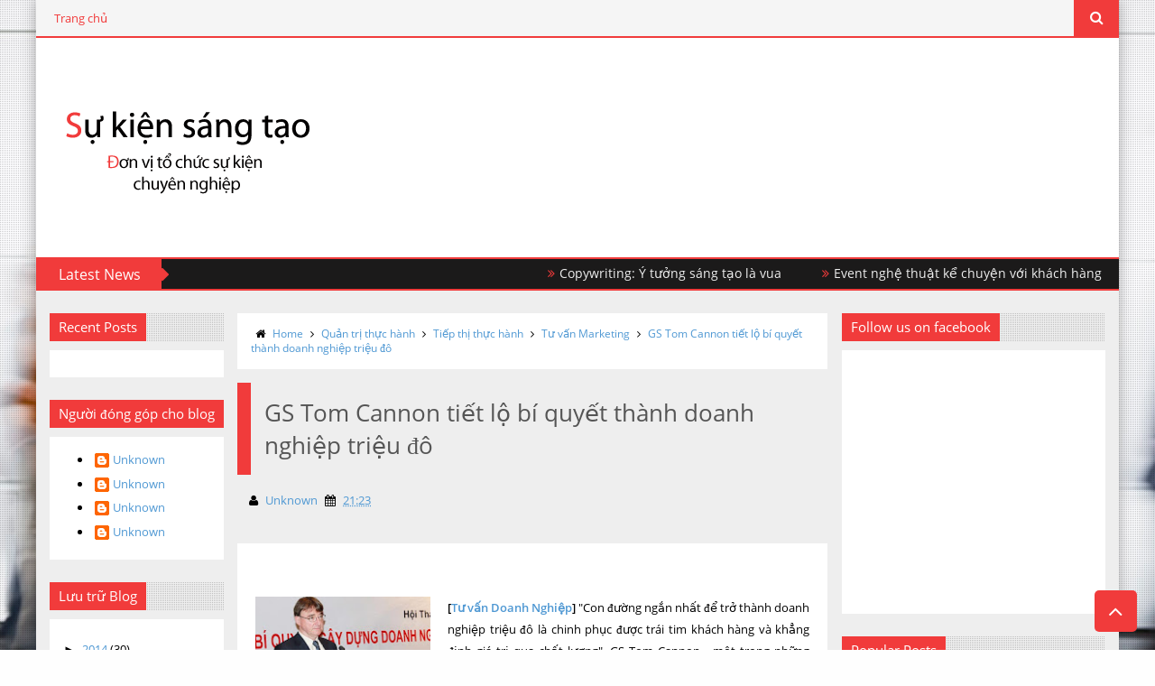

--- FILE ---
content_type: text/javascript; charset=UTF-8
request_url: https://sukiensangtao.blogspot.com/feeds/posts/default/-/Qu%E1%BA%A3n%20tr%E1%BB%8B%20th%E1%BB%B1c%20h%C3%A0nh?alt=json-in-script&callback=related_results_labels_thumbs&max-results=5
body_size: 22818
content:
// API callback
related_results_labels_thumbs({"version":"1.0","encoding":"UTF-8","feed":{"xmlns":"http://www.w3.org/2005/Atom","xmlns$openSearch":"http://a9.com/-/spec/opensearchrss/1.0/","xmlns$blogger":"http://schemas.google.com/blogger/2008","xmlns$georss":"http://www.georss.org/georss","xmlns$gd":"http://schemas.google.com/g/2005","xmlns$thr":"http://purl.org/syndication/thread/1.0","id":{"$t":"tag:blogger.com,1999:blog-4227649381224317250"},"updated":{"$t":"2024-11-01T03:35:44.892-07:00"},"category":[{"term":"Trải nghiệm Marketing"},{"term":"Tư vấn Marketing"},{"term":"Trải nghiệm Quản Trị"},{"term":"Bí quyết"},{"term":"Marketing"},{"term":"thương hiệu"},{"term":"Tư duy"},{"term":"Quản trị thực hành"},{"term":"Kỹ năng thực hành"},{"term":"Chiến Lược"},{"term":"Truyền thông Marketing"},{"term":"Marketing căn bản"},{"term":"Kỹ năng sống"},{"term":"Ý tưởng"},{"term":"Quảng Cáo"},{"term":"Online Marketing"},{"term":"Brand | Event"},{"term":"Nghiên cứu Marketing"},{"term":"Social Marketing"},{"term":"Quản Trị"},{"term":"Tiếp thị thực hành"},{"term":"Tư vấn khởi Nghiệp"},{"term":"Quản trị Nhân sự"},{"term":"Khởi Nghiệp"},{"term":"Sáng Tạo"},{"term":"Network Marketing"},{"term":"marketing online"},{"term":"Promotion"},{"term":"Social Media"},{"term":"Sản Phẩm"},{"term":"Sản Phẩm Mới"},{"term":"cạnh tranh thương hiệu"},{"term":"Điểm sách"},{"term":"Xu hướng"},{"term":"Hàng Việt Nam"},{"term":"PR"},{"term":"Video"},{"term":"tiếp thị trực tuyến"},{"term":"tư vấn thương hiệu"},{"term":"Nhận diện thương hiệu"},{"term":"Doanh Nhân"},{"term":"Dịch Vụ"},{"term":"Kinh Doanh"},{"term":"Thương mại điện tử"},{"term":"Tư vấn quản lý"},{"term":"nhân viên sale"},{"term":"Customer insight"},{"term":"Digital Marketing"},{"term":"KD Nhượng quyền"},{"term":"Kỹ năng làm giàu"},{"term":"Kỹ năng thành công"},{"term":"Lãnh đạo"},{"term":"Mạng xã hội"},{"term":"Sales"},{"term":"Bán hàng"},{"term":"CEO"},{"term":"Event"},{"term":"Luật quảng cáo"},{"term":"Marketing chiến lược"},{"term":"Phân Phối"},{"term":"Tư vấn quản trị."},{"term":"bản sắc thương hiệu"},{"term":"marketer"},{"term":"nổi tiếng"},{"term":"thị trường ngách"},{"term":"tiếp thị"},{"term":"tài chính marketing"},{"term":"viral marketing"},{"term":"."},{"term":"4p"},{"term":"5S"},{"term":"Al Ries"},{"term":"Alibaba"},{"term":"Bán hàng trực tuyến"},{"term":"Copywriting"},{"term":"Email Marketing"},{"term":"Giao tiếp"},{"term":"Hệ thống nhận dạng thương hiệu"},{"term":"Jack Ma"},{"term":"Khách hàng"},{"term":"Kế hoạch kinh doanh"},{"term":"Lập kế hoạch tổ chức sự kiện"},{"term":"M-A"},{"term":"MBA"},{"term":"Nghề tư vấn"},{"term":"Người thành đạt"},{"term":"Nhà tổ chức sự kiện"},{"term":"P\u0026G"},{"term":"Philip Kohler"},{"term":"Quảng cáo trực tuyến"},{"term":"Slogan"},{"term":"Sự kiện"},{"term":"Thuật ngữ marketing"},{"term":"Thành công"},{"term":"Tài năng trẻ"},{"term":"Tư vấn"},{"term":"Tư vấn chiến lược quảng cáo"},{"term":"Tư vấn quản trị doanh nghiệp"},{"term":"Tư vấn tổ chức sự kiện"},{"term":"Tổ chức sự kiện"},{"term":"Tổ chức sự kiện chuyên nghiệp"},{"term":"amazon"},{"term":"apple"},{"term":"coca"},{"term":"cách lập kế hoạch."},{"term":"cơ cấu giá"},{"term":"devergency"},{"term":"doanh nghiệp Nhật"},{"term":"fan"},{"term":"fan thương hiệu"},{"term":"fedex"},{"term":"ford"},{"term":"giá"},{"term":"hiện đại"},{"term":"hình ảnh thương hiệu"},{"term":"lãi suất chậm thanh toán"},{"term":"lập kế hoạch"},{"term":"markeing4u"},{"term":"marketing phân kỳ"},{"term":"marketing tích hợp (convergence)"},{"term":"nguồn nhân lực"},{"term":"nike"},{"term":"starburg"},{"term":"sự kiện chuyên nghiệp"},{"term":"target"},{"term":"thương hiệu hàng đầu thế giới"},{"term":"thị trường nép góc"},{"term":"truyền thông thương hiệu"},{"term":"tuyệt chiêu Marketing"},{"term":"tăng giá"},{"term":"Đàm phán"},{"term":"Định vị thương hiệu"}],"title":{"type":"text","$t":"Tổ chức sự kiện | Marketing 4U: Tri ân khách hàng - Ra mắt sản phẩm - Roadshow "},"subtitle":{"type":"html","$t":""},"link":[{"rel":"http://schemas.google.com/g/2005#feed","type":"application/atom+xml","href":"https:\/\/sukiensangtao.blogspot.com\/feeds\/posts\/default"},{"rel":"self","type":"application/atom+xml","href":"https:\/\/www.blogger.com\/feeds\/4227649381224317250\/posts\/default\/-\/Qu%E1%BA%A3n+tr%E1%BB%8B+th%E1%BB%B1c+h%C3%A0nh?alt=json-in-script\u0026max-results=5"},{"rel":"alternate","type":"text/html","href":"https:\/\/sukiensangtao.blogspot.com\/search\/label\/Qu%E1%BA%A3n%20tr%E1%BB%8B%20th%E1%BB%B1c%20h%C3%A0nh"},{"rel":"hub","href":"http://pubsubhubbub.appspot.com/"},{"rel":"next","type":"application/atom+xml","href":"https:\/\/www.blogger.com\/feeds\/4227649381224317250\/posts\/default\/-\/Qu%E1%BA%A3n+tr%E1%BB%8B+th%E1%BB%B1c+h%C3%A0nh\/-\/Qu%E1%BA%A3n+tr%E1%BB%8B+th%E1%BB%B1c+h%C3%A0nh?alt=json-in-script\u0026start-index=6\u0026max-results=5"}],"author":[{"name":{"$t":"Anonymous"},"uri":{"$t":"http:\/\/www.blogger.com\/profile\/10440765497247196325"},"email":{"$t":"noreply@blogger.com"},"gd$image":{"rel":"http://schemas.google.com/g/2005#thumbnail","width":"16","height":"16","src":"https:\/\/img1.blogblog.com\/img\/b16-rounded.gif"}}],"generator":{"version":"7.00","uri":"http://www.blogger.com","$t":"Blogger"},"openSearch$totalResults":{"$t":"52"},"openSearch$startIndex":{"$t":"1"},"openSearch$itemsPerPage":{"$t":"5"},"entry":[{"id":{"$t":"tag:blogger.com,1999:blog-4227649381224317250.post-5951023078273480564"},"published":{"$t":"2014-03-19T18:54:00.000-07:00"},"updated":{"$t":"2014-06-14T17:07:06.222-07:00"},"category":[{"scheme":"http://www.blogger.com/atom/ns#","term":"Bí quyết"},{"scheme":"http://www.blogger.com/atom/ns#","term":"Kinh Doanh"},{"scheme":"http://www.blogger.com/atom/ns#","term":"Quản trị thực hành"}],"title":{"type":"text","$t":"Triết lý kinh doanh của người Hoa"},"content":{"type":"html","$t":"\u003Cdiv style=\"text-align: justify;\"\u003E\u003Ca href=\"https:\/\/blogger.googleusercontent.com\/img\/b\/R29vZ2xl\/AVvXsEjNMc9A5kxIIV75OTFKwELeu9X8AAeVXhMibFqDPtJLrpAV34VualsORnuTG-PKds1DEhsJA8bP-6zApxCLljPOmFTuyt-GwH3SLe4NnRnC1vkYe-ltdRph9IFeCAQe1mUFutGkspi4UNlz\/s1600\/thuong+hieu+cua+nguoi+Hoa.jpg\" imageanchor=\"1\" style=\"clear: left; float: left; margin-bottom: 1em; margin-right: 1em;\"\u003E\u003Cimg alt=\"Thuong hieu cua nguoi Hoa\" border=\"0\" src=\"https:\/\/blogger.googleusercontent.com\/img\/b\/R29vZ2xl\/AVvXsEjNMc9A5kxIIV75OTFKwELeu9X8AAeVXhMibFqDPtJLrpAV34VualsORnuTG-PKds1DEhsJA8bP-6zApxCLljPOmFTuyt-GwH3SLe4NnRnC1vkYe-ltdRph9IFeCAQe1mUFutGkspi4UNlz\/s1600\/thuong+hieu+cua+nguoi+Hoa.jpg\" height=\"111\" title=\"Triết lý kinh doanh của người Hoa\" width=\"200\" \/\u003E\u003C\/a\u003E[\u003Cb\u003E\u003Ca href=\"http:\/\/www.marketing4u.vn\/\" target=\"_blank\"\u003EThương Hiệu\u003C\/a\u003E\u003C\/b\u003E] Đối với cộng đồng người Hoa sinh sống tại Việt Nam hay với quốc gia nào khác, họ đều mang theo tinh hoa của triết lý này để thi thố làm ăn nơi xứ lạ, quê người. Nhiều câu châm ngôn trong cuộc sống và kinh doanh mà người Hoa nào cũng thuộc lòng và nhắc nhở cho nhau như: \"Buôn Ngô buôn Tàu, không giàu bằng buôn hà tiện\", hay \"Biển rộng mặc biển, thuyền chèo có ngăn”…\u003C\/div\u003E\u003Cdiv style=\"text-align: justify;\"\u003E\u003Cbr \/\u003E\u003C\/div\u003E\u003Cdiv style=\"text-align: justify;\"\u003E\u003Cb\u003E\u003Cspan style=\"color: orange;\"\u003ETừ thời xa xưa, ở Sài Gòn đã phổ biến câu nói “Ăn mày Tàu\".\u003C\/span\u003E\u003C\/b\u003E\u003C\/div\u003E\u003Cdiv style=\"text-align: justify;\"\u003E\u003Cbr \/\u003E\u003C\/div\u003E\u003Cdiv style=\"text-align: justify;\"\u003ELà vì đi ăn xin ở đâu thì đi, nhưng không thể vào khu người Hoa ở Chợ Lớn để xin được, vì người Hoa tuyệt đối không cho tiền người đi ăn xin, mà \u003Ci\u003E\u003Cb\u003Engược lại họ sẵn sàng đưa tay ra để giúp đỡ, tạo cơ hội công ăn việc làm cho người nghèo khổ, sa cơ lỡ vận, để tự mưu sinh và sau đó có thể làm giàu\u003C\/b\u003E\u003C\/i\u003E.\u003Ca name='more'\u003E\u003C\/a\u003E\u003C\/div\u003E\u003Cdiv style=\"text-align: justify;\"\u003E\u003Cbr \/\u003E\u003C\/div\u003E\u003Cdiv style=\"text-align: justify;\"\u003E\u003Cb\u003E\u003Ci\u003EVới người Hoa, cái gì cần xài, không sợ tốn kém, cái gì lãng phí khó mà móc được “hầu bao” của họ\u003C\/i\u003E\u003C\/b\u003E. Tướng quân Quản Trọng cũng đã từng khuyên vua, \"Bệ hạ nên cho dân nghèo cái cần câu, hơn là cho con cá\".\u0026nbsp;\u003C\/div\u003E\u003Cdiv style=\"text-align: justify;\"\u003E\u003Cbr \/\u003E\u003C\/div\u003E\u003Cdiv style=\"text-align: justify;\"\u003EĐối với cộng đồng người Hoa sinh sống tại Việt Nam hay với quốc gia nào khác, họ đều mang theo tinh hoa của triết lý này để thi thố làm ăn nơi xứ lạ, quê người. Nhiều câu châm ngôn trong cuộc sống và kinh doanh mà người Hoa nào cũng thuộc lòng và nhắc nhở cho nhau như: \"Buôn Ngô buôn Tàu, không giàu bằng buôn hà tiện\", hay \"Biển rộng mặc biển, thuyền chèo có ngăn”…\u003C\/div\u003E\u003Cdiv style=\"text-align: justify;\"\u003E\u003Cbr \/\u003E\u003C\/div\u003E\u003Cdiv style=\"text-align: justify;\"\u003E\u003Cb\u003E\u003Ci\u003EKhông thể phủ nhận tính cần và kiệm của người Hoa\u003C\/i\u003E\u003C\/b\u003E. Hai chữ “cần, kiệm” không chỉ có ý nghĩa triết lý suông, mà nó đã trở thành triết lý kinh doanh của người Hoa trong mọi thời đại. Vào các thập niên đầu và giữa thế kỷ XX, có nhiều tấm gương làm giàu nay đã trở thành giai thoại từ cộng đồng người Hoa ở Sài Gòn.\u0026nbsp;\u003C\/div\u003E\u003Cdiv style=\"text-align: justify;\"\u003E\u003Cbr \/\u003E\u003C\/div\u003E\u003Cdiv style=\"text-align: justify;\"\u003EChuyện kể rằng, Quách Đàm và chú Hỏa xuất thân từ nghèo khó, cuộc sống của họ chỉ dựa vào gánh ve chai, nhưng do cần kiệm miệt mài làm việc mà họ trở thành đại phú gia thời ấy. Hay giai thoại \"công tử co thùng\", đối với các đại phú gia Hoa kiều trước khi muốn con cái gìn giữ và phát triển sản nghiệp của gia đình, họ gửi các chàng công tử này đến các cơ sở để rèn luyện tính kiên nhẫn ngay từ nhỏ.\u0026nbsp;\u003C\/div\u003E\u003Cdiv style=\"text-align: justify;\"\u003E\u003Cbr \/\u003E\u003C\/div\u003E\u003Cdiv style=\"text-align: justify;\"\u003EĐể xin được vào làm việc tại một cơ sở nào, họ cũng phải trải qua quá trình xét tuyển như những người công nhân khác. Khi được tuyển vào, công việc trước tiên các chàng công tử này là phải xuống bếp cọ thùng như những công nhân. Đây là một cách đào luyện con cái họ khi trở thành doanh nhân có đủ kinh nghiệm và tính kiên nhẫn trong vai trò người chủ trong tương lai.\u003C\/div\u003E\u003Cdiv style=\"text-align: justify;\"\u003E\u003Cbr \/\u003E\u003C\/div\u003E\u003Cdiv style=\"text-align: justify;\"\u003EMột yếu tố khác mang tính đặc trưng của người Hoa. \u003Cb\u003E\u003Ci\u003EĐó là tính cộng đồng của họ rất cao\u003C\/i\u003E\u003C\/b\u003E. Trong kinh doanh, họ lập ra nhiều bang hội, nhưng các bang hội không phải là nơi tụ hội ăn chơi mà để nâng đỡ, tạo cơ hội cho mọi người trong cộng đồng có thể gây dựng cơ nghiệp làm ăn.\u0026nbsp;\u003C\/div\u003E\u003Cdiv style=\"text-align: justify;\"\u003E\u003Cbr \/\u003E\u003C\/div\u003E\u003Cdiv style=\"text-align: justify;\"\u003E\u003Ci\u003E\u003Cb\u003ETrước khi có tín dụng ngân hàng cho vay dự án kinh doanh, các bang hội người Hoa đã biết triển khai tín dụng, qua hình thức \"hụi thảo\", một loại hình chung tay giúp vốn cho những người muốn ra làm ăn nhưng thiếu vốn\u003C\/b\u003E\u003C\/i\u003E.\u0026nbsp;\u003C\/div\u003E\u003Cdiv style=\"text-align: justify;\"\u003E\u003Cbr \/\u003E\u003C\/div\u003E\u003Cdiv style=\"text-align: justify;\"\u003ENhưng sau khi giúp vốn, người Hoa còn tích cực hơn với \"\u003Cb\u003E\u003Ci\u003Ehậu tín dụng\u003C\/i\u003E\u003C\/b\u003E\", \u003Cb\u003E\u003Ci\u003Eđó là chung tay giúp doanh nghiệp còn non trẻ\u003C\/i\u003E\u003C\/b\u003E. Nếu là mở hàng ăn thì họ kéo nhau đến ăn, nếu sản xuất giày dép thì họ tìm đến mua giày…\u0026nbsp;\u003C\/div\u003E\u003Cdiv style=\"text-align: justify;\"\u003E\u003Cbr \/\u003E\u003C\/div\u003E\u003Cdiv style=\"text-align: justify;\"\u003ENhưng trước hết, chính những đối tác được giúp đỡ đó \u003Ci\u003E\u003Cb\u003Ephải chứng tỏ sự tích cực về tính kiệm cần cao độ\u003C\/b\u003E\u003C\/i\u003E. Một số đại gia có thương hiệu vang dội ngày nay là do từng được giúp và áp dụng tinh thần kiệm cần, như thương hiệu giày dép Bình Tiên, bánh ngọt Đức Phát… là những điển hình cụ thể.\u0026nbsp;\u003C\/div\u003E\u003Cdiv style=\"text-align: justify;\"\u003E\u003Cbr \/\u003E\u003C\/div\u003E\u003Cdiv style=\"text-align: justify;\"\u003E\u003Ci\u003E\u003Cb\u003EBắt đầu là \"tiểu phú do cần\" sau trở thành \"đại phú do trời\"\u003C\/b\u003E\u003C\/i\u003E. Trời nói ở đây là thời cơ khách quan đưa tới. Nhưng thời cơ chỉ đưa tới cho những ai có tâm thành, sẵn sàng năng lực để tiếp nhận khai thác. Đến đây thì triết lý kinh doanh phương Đông của người Hoa đã gặp triết lý kinh doanh của phương Tây, \"Hãy tự giúp mình trước, rồi trời sẽ giúp anh sau\".\u003C\/div\u003E\u003Cdiv style=\"text-align: justify;\"\u003E\u003Cbr \/\u003E\u003C\/div\u003E\u003Cdiv style=\"text-align: justify;\"\u003E\u003Ci\u003E\u003Cb\u003ENhiều nhà nghiên cứu lý giải việc kinh doanh thành công của người Hoa là vì họ rất coi trọng chữ tín, trong làm ăn họ luôn đặt chữ tín lên hàng đầu\u003C\/b\u003E\u003C\/i\u003E. Trong nhiều lần tiếp xúc với giới truyền thông, một cựu Phó Tổng của Công ty CP Kinh Đô, cho biết: “Người Hoa có tầm nhìn kinh doanh rộng và dài. Họ luôn nhạy bén, có khát vọng đột phá, đi đầu và làm ăn lớn, chữ “tín” cũng xuất phát từ chỗ này”.\u0026nbsp;\u003C\/div\u003E\u003Cdiv style=\"text-align: justify;\"\u003E\u003Cbr \/\u003E\u003C\/div\u003E\u003Cdiv style=\"text-align: justify;\"\u003ECông ty bánh Kinh Đô (trước 1975 có tên gọi là Công ty Đô Thành), ban đầu chỉ là cơ ngơi nhỏ tại quận 6, Sài Gòn nhưng bây giờ cơ ngơi của Kinh Đô có tới 9 công ty, có mặt từ Nam chí Bắc. Trên thương trường, Kinh Đô có thể xem là một trong những đại gia đáng gờm trong ngành sản xuất mặt hàng bánh kẹo...\u003C\/div\u003E\u003Cdiv style=\"text-align: justify;\"\u003E\u003Cbr \/\u003E\u003C\/div\u003E\u003Cdiv style=\"text-align: justify;\"\u003ETheo Tiến sĩ Trần Khánh, Viện Nghiên cứu Đông Nam á, những nét đặc trưng về văn hóa kinh doanh người Hoa: \u003Ci\u003E\u003Cb\u003E“Nền tảng gia đình và chữ “tín” là báu vật; đề cao vai trò của tổ chức xã hội, nghiệp đoàn truyền thống; chấp nhận mạo hiểm và quyết đoán trong kinh doanh, được sự giúp đỡ đắc lực của tập thể, gia đình và bè bạn; đa dạng hóa, đa phương hóa hoạt động đầu tư; kết hợp giữa cách làm truyền thống với kiến thức và thực tiễn kinh doanh hiện tại...”\u003C\/b\u003E\u003C\/i\u003E.\u003C\/div\u003E\u003Cdiv style=\"text-align: justify;\"\u003E\u003Cbr \/\u003E\u003C\/div\u003E\u003Cdiv style=\"text-align: justify;\"\u003ETại TP.HCM, cộng đồng người Hoa chỉ chiếm 7% dân số (khoảng 500.000 người), nhưng tỉ trọng doanh nghiệp người Hoa lại chiếm 30% trên tổng số doanh nghiệp có mặt tại Thành phố, nơi được xem có vị trí đầu tàu kinh tế của cả nước.\u003C\/div\u003E\u003Cdiv style=\"text-align: justify;\"\u003E\u003Cbr \/\u003E\u003C\/div\u003E\u003Cdiv style=\"text-align: justify;\"\u003EĐiều đáng nói, hầu hết các doanh nghiệp này đều ăn nên làm ra, trong đó không ít doanh nghiệp có sản phẩm chủ lực cho thị trường, rất quen thuộc với người tiêu dùng không chỉ ở TP.HCM mà còn trong phạm vi cả nước.\u0026nbsp;\u003C\/div\u003E\u003Cdiv style=\"text-align: justify;\"\u003E\u003Cbr \/\u003E\u003C\/div\u003E\u003Cdiv style=\"text-align: justify;\"\u003EChẳng hạn Công ty CP Bánh kẹo Kinh Đô, Công ty Bút bi Thiên Long, Công ty Dệt Thái Tuấn, Công ty Dây cáp điện Tân Cường Thành, Công ty CP Sản xuất ống thép Hữu Liên - Á Châu...\u003C\/div\u003E\u003Cdiv style=\"text-align: justify;\"\u003E\u003Cbr \/\u003E\u003C\/div\u003E\u003Cdiv style=\"text-align: justify;\"\u003ETrước 1975, khi Sài Gòn là “thủ đô” của chính quyền cũ, khu vực Chợ Lớn là nơi tập trung hàng nhập khẩu và hàng nội địa lớn nhất ở các tỉnh phía Nam. Người Hoa gần như giữ độc quyền về hoạt động thương mại (khoảng gần 90% bán buôn, 50% bán lẻ, 80% - 90% xuất nhập khẩu…).\u0026nbsp;\u003C\/div\u003E\u003Cdiv style=\"text-align: justify;\"\u003E\u003Cbr \/\u003E\u003C\/div\u003E\u003Cdiv style=\"text-align: justify;\"\u003ENhững nhà buôn tầm cỡ của người Hoa thường là những đại lý độc quyền, tổng phát hành và phân phối hàng cho các đại lý nhỏ, các cơ sở kỹ nghệ, sản xuất, kinh doanh. Họ có quan hệ làm ăn buôn bán với hơn 40 nước ở khu vực và trên thế giới.\u003C\/div\u003E\u003Cdiv style=\"text-align: justify;\"\u003E\u003Cbr \/\u003E\u003C\/div\u003E\u003Cdiv style=\"text-align: justify;\"\u003EBên cạnh hệ thống các nhà buôn lớn, người Hoa ở quận 5 và Chợ Lớn còn làm chủ nhiều tiệm buôn nhỏ, vừa bán sỉ, vừa bán lẻ, đủ mọi mặt hàng, giống như những cửa hàng tạp hóa, mà người Hoa thường gọi là “chạp phô”.\u0026nbsp;\u003C\/div\u003E\u003Cdiv style=\"text-align: justify;\"\u003E\u003Cbr \/\u003E\u003C\/div\u003E\u003Cdiv style=\"text-align: justify;\"\u003EChợ Lớn thực sự giữ vai trò trung tâm, chi phối thị trường thành phố Sài Gòn và Nam Việt Nam, tại khu vực này có một hệ thống chợ quy mô lớn, hoạt động có tính chất chuyên ngành như chợ Bình Tây, An Đông, La Cai, Tân Thành, Hòa Bình, Kim Biên…\u003C\/div\u003E\u003Cdiv style=\"text-align: justify;\"\u003E\u003Cbr \/\u003E\u003C\/div\u003E\u003Cdiv style=\"text-align: right;\"\u003E\u003Ci\u003E\u003Cspan style=\"font-size: x-small;\"\u003ES.T \u003Cb\u003E\u003Ca href=\"http:\/\/www.marketing4u.vn\/\" target=\"_blank\"\u003ETư vấn marketing\u003C\/a\u003E\u003C\/b\u003E\u003C\/span\u003E\u003C\/i\u003E\u003C\/div\u003E\u003Cdiv style=\"text-align: right;\"\u003E\u003Ci\u003E\u003Cspan style=\"font-size: x-small;\"\u003ETheo Tạp chí công nghiệp\u003C\/span\u003E\u003C\/i\u003E\u003C\/div\u003E"},"link":[{"rel":"replies","type":"application/atom+xml","href":"https:\/\/sukiensangtao.blogspot.com\/feeds\/5951023078273480564\/comments\/default","title":"Đăng Nhận xét"},{"rel":"replies","type":"text/html","href":"https:\/\/sukiensangtao.blogspot.com\/2014\/03\/triet-ly-kinh-doanh-cua-nguoi-hoa.html#comment-form","title":"0 Nhận xét"},{"rel":"edit","type":"application/atom+xml","href":"https:\/\/www.blogger.com\/feeds\/4227649381224317250\/posts\/default\/5951023078273480564"},{"rel":"self","type":"application/atom+xml","href":"https:\/\/www.blogger.com\/feeds\/4227649381224317250\/posts\/default\/5951023078273480564"},{"rel":"alternate","type":"text/html","href":"https:\/\/sukiensangtao.blogspot.com\/2014\/03\/triet-ly-kinh-doanh-cua-nguoi-hoa.html","title":"Triết lý kinh doanh của người Hoa"}],"author":[{"name":{"$t":"Anonymous"},"uri":{"$t":"http:\/\/www.blogger.com\/profile\/10440765497247196325"},"email":{"$t":"noreply@blogger.com"},"gd$image":{"rel":"http://schemas.google.com/g/2005#thumbnail","width":"16","height":"16","src":"https:\/\/img1.blogblog.com\/img\/b16-rounded.gif"}}],"media$thumbnail":{"xmlns$media":"http://search.yahoo.com/mrss/","url":"https:\/\/blogger.googleusercontent.com\/img\/b\/R29vZ2xl\/AVvXsEjNMc9A5kxIIV75OTFKwELeu9X8AAeVXhMibFqDPtJLrpAV34VualsORnuTG-PKds1DEhsJA8bP-6zApxCLljPOmFTuyt-GwH3SLe4NnRnC1vkYe-ltdRph9IFeCAQe1mUFutGkspi4UNlz\/s72-c\/thuong+hieu+cua+nguoi+Hoa.jpg","height":"72","width":"72"},"thr$total":{"$t":"0"}},{"id":{"$t":"tag:blogger.com,1999:blog-4227649381224317250.post-8421815249866775730"},"published":{"$t":"2012-09-19T20:54:00.000-07:00"},"updated":{"$t":"2014-06-14T17:07:07.744-07:00"},"category":[{"scheme":"http://www.blogger.com/atom/ns#","term":"Quản trị thực hành"},{"scheme":"http://www.blogger.com/atom/ns#","term":"Trải nghiệm Quản Trị"}],"title":{"type":"text","$t":"Có ngày mai không? Nói gì với người lao động trong khủng hoảng"},"content":{"type":"html","$t":"\u003Cdiv class=\"separator\" style=\"clear: both; text-align: center;\"\u003E\u003Ca href=\"https:\/\/blogger.googleusercontent.com\/img\/b\/R29vZ2xl\/AVvXsEiDT-YO0cOsPqxfCf9z2VX0Q62Ol5noAZa0C-y6_BxuI1jK-80XyYN-gAkWvzmiqR4Q01l5OeU_1clr9j1wIARqKSXSFIEXmuqYxnRCuxFROlRVeW4vKWfweqiqGCMn3fZ0Vd4tDUzViNg2\/s1600\/noi-gi-voi-nhan-vien-trong-khung-hoang-tu-van-marketing.jpg\" imageanchor=\"1\" style=\"clear: left; float: left; margin-bottom: 1em; margin-right: 1em;\"\u003E\u003Cimg border=\"0\" height=\"150\" src=\"https:\/\/blogger.googleusercontent.com\/img\/b\/R29vZ2xl\/AVvXsEiDT-YO0cOsPqxfCf9z2VX0Q62Ol5noAZa0C-y6_BxuI1jK-80XyYN-gAkWvzmiqR4Q01l5OeU_1clr9j1wIARqKSXSFIEXmuqYxnRCuxFROlRVeW4vKWfweqiqGCMn3fZ0Vd4tDUzViNg2\/s200\/noi-gi-voi-nhan-vien-trong-khung-hoang-tu-van-marketing.jpg\" width=\"200\" \/\u003E\u003C\/a\u003E\u003C\/div\u003E\u003Cdiv style=\"text-align: justify;\"\u003E[\u003Ca href=\"http:\/\/www.marketing4.vn\/\" target=\"_blank\"\u003ETư vấn Marketing4u\u003C\/a\u003E] - Khi nguồn lực tài chính của công ty đã bị cạn kiệt, biện pháp duy nhất để thoát khỏi khủng hoảng có thể là lòng trung thành và sự nhiệt tình của nhân viên. Bạn hãy thử suy tính xem liệu nên cứu cái gì – tiền bạc hay là sự nghiệp kinh doanh? Hãy giữ lấy nhân sự, để khi phục hồi, công ty của bạn sẽ trở thành một trong những tên tuổi hàng đầu.   \u003C\/div\u003E\u003Cdiv style=\"text-align: justify;\"\u003E\u003Cbr \/\u003E\u003Cb\u003ENhật ký thị trường lao động \u003C\/b\u003E\u003Cbr \/\u003E\u003Cbr \/\u003EVào đầu tháng Mười năm nay, hàng loạt doanh nghiệp lớn ở Nga đã buộc phải cắt giảm nhân sự: tổ hợp luyện kim Magnit, tổ hợp giấy Baikal, nhà máy may Amtel. Nhà máy ô tô Kamaz, Vaz, Gaz chuyển sang chế độ làm việc bốn ngày\/tuần và cho một bộ phận nhân viên nghỉ phép. \u003Cbr \/\u003E\u003Ca name='more'\u003E\u003C\/a\u003E\u003Cul\u003E\u003Cli\u003E\u003Ci\u003E\u003Cb\u003E\u003Ca href=\"http:\/\/www.marketing4u.vn\/2012\/06\/noi-ia-hoa-ceo-ngoai.html\" target=\"_blank\"\u003E\u0026nbsp;Nội địa hóa CEO ngoại\u003C\/a\u003E\u003C\/b\u003E\u003C\/i\u003E\u003C\/li\u003E\u003Cli\u003E\u003Ci\u003E\u003Cb\u003E\u003Ca href=\"http:\/\/www.marketing4u.vn\/2012\/03\/marketing-va-loi-ra-trong-khung-hoang_17.html\" target=\"_blank\"\u003EMarketing và lối ra trong khủng hoảng\u003C\/a\u003E\u003C\/b\u003E\u003C\/i\u003E\u003C\/li\u003E\u003Cli\u003E\u003Ci\u003E\u003Cb\u003E\u003Ca href=\"http:\/\/www.marketing4u.vn\/2011\/09\/13-chieu-thuc-marketing-hieu-qua-tren.html\" target=\"_blank\"\u003E13 chiêu Marketing hữu hiệu trên Facebook\u003C\/a\u003E\u003C\/b\u003E\u003C\/i\u003E\u003C\/li\u003E\u003Cli\u003E\u003Ci\u003E\u003Cb\u003E\u003Ca href=\"http:\/\/www.marketing4u.vn\/2011\/07\/ky-nang-hoi-hop-vai-tro-chuc-nang-va.html\" target=\"_blank\"\u003EKỹ năng hội họp\u003C\/a\u003E\u003C\/b\u003E\u003C\/i\u003E\u003C\/li\u003E\u003Cli\u003E\u003Ci\u003E\u003Cb\u003E\u003Ca href=\"http:\/\/www.marketing4u.vn\/2011\/07\/ky-nang-ban-hang-nguyen-tac-va-nghe.html\" target=\"_blank\"\u003EKỹ năng bán hàng\u003C\/a\u003E\u003C\/b\u003E\u003C\/i\u003E\u003C\/li\u003E\u003C\/ul\u003E\u003C\/div\u003E\u003Cdiv style=\"text-align: justify;\"\u003ESau ngày 10\/10, trên thị trường lao động xuất hiện các thông tin về việc sa thải nhân viên tại các công ty hoạt động trong lĩnh vực tài chính. Ngân hàng Matxcơva thông báo cắt giảm nhân viên. Khả năng cắt giảm nhân viên cũng không bị loại trừ ở ngân hàng “Liên bang”. Trong lĩnh vực thương mại, theo số liệu của Reuters, công ty “Paterson” và ALLI cắt giảm khoảng một phần ba nhân viên. Nhà bán lẻ “Vester” cũng có những động thái tương tự . Theo dự báo của các chuyên gia, trong mạng lưới bán lẻ, từ nay đến cuối năm, các công ty có thể cắt giảm tới 40% nhân viên. \u003Cbr \/\u003E\u003Cbr \/\u003EĐơn vị phát triển dự án lớn của Nga là Mirax Group cũng đã sa thải bốn nhà quản trị cấp cao do phải ngừng lại một số dự án đầu tư. “Eurocement”, nhà sản xuất xi măng lớn nhất Nga đã cắt giảm tiền lương nhân viên tại hầu hết các bộ phận do lo ngại về sự sụt giảm giá bán. \u003Cbr \/\u003E\u003Cbr \/\u003E\u003Cb\u003EBên bờ vực thẳm \u003C\/b\u003E\u003Cbr \/\u003E\u003Cbr \/\u003ETheo dự báo của công ty quản lý AXES, đến cuối năm 2008, việc cắt giảm nhân viên có thể diễn ra trong khoảng một nửa các công ty của Nga. Ngoài ra, những người đang giữ được việc làm của mình cũng đang bị mừng hụt, vì các công ty đang lên kế hoạch “cắt xén” tất cả các khoản chi phí xã hội và giảm quỹ lương tới 30%. \u003Cbr \/\u003E\u003Cbr \/\u003EMong muốn cắt giảm chi phí cho các chương trình xã hội và đặc biệt là quỹ lương có vẻ tự nhiên. Tại sao lại phải nuôi những kẻ ăn bám trong khi không có nguồn tài chính để kinh doanh? \u003Cbr \/\u003E\u003Ca href=\"http:\/\/bwportal.com\/imagenews\/10.09.29.12.08Leadership1.gif\" style=\"clear: right; float: right; margin-bottom: 1em; margin-left: 1em;\"\u003E\u003Cimg border=\"0\" src=\"http:\/\/bwportal.com\/imagenews\/10.09.29.12.08Leadership1.gif\" \/\u003E\u003C\/a\u003E\u003Cbr \/\u003EMột mặt, giải pháp trên đương nhiên giúp doanh nghiệp giảm phí tổn. Nhưng mặt khác, việc cắt giảm không đúng, che giấu thông tin với nhân viên, sự không thông hiểu của mọi người về kế hoạch hành động của công ty sẽ dẫn đến những hậu quả to lớn. \u003Cbr \/\u003E\u003Cbr \/\u003E\u003Cb\u003EPhải làm gì ? \u003C\/b\u003E\u003Cbr \/\u003E\u003Cbr \/\u003EQuy tắc đầu tiên về sự giao tiếp trong tình huống khủng hoảng là: không được chờ đợi, mà phải hành động. Có một điều phải làm: không được để nhân viên mất phương hướng, họ cần phải có mặt trong kế hoạch vượt qua khủng hoảng của bạn. Vì vậy tôi đề xuất thực hiện một số biện pháp khẩn cấp về cách thức đối thoại với nhân viên. Hơn nữa, các nhân viên cũng đang chờ đợi ở các bạn một cuộc nói chuyện cởi mở.  \u003Cbr \/\u003E\u003Cb\u003E\u003Cbr \/\u003EHãy tập hợp đội ngũ \u003C\/b\u003E\u003Cbr \/\u003E\u003Cbr \/\u003E1. Thành lập đội “phản ứng nhanh”, trong đó những nhà lãnh đạo hàng đầu của công ty cần phải có mặt: giám đốc nhân sự, giám đốc quan hệ công chúng, giám đốc tài chính và có thể có thêm giám đốc kinh doanh. \u003Cbr \/\u003E\u003Cbr \/\u003E2. Hãy báo trước cho nhân viên là “nhóm khủng hoảng” đã được thành lập và sẽ được thông báo chính thức trong thời gian tới. \u003Cbr \/\u003E\u003Cbr \/\u003E3. Hãy chuẩn bị bài diễn văn và công bố trên tất cả các kênh truyền thông của công ty. Trong thông báo đầu tiên, người ta trông chờ từ bạn sự nhận diện yếu tố tình huống khủng hoảng và công bố các biện pháp áp dụng. Thông báo kiểu này được gọi là thông báo “đối phó”. \u003Cbr \/\u003E\u003Cbr \/\u003EThông báo “đối phó” cho phép giảm bớt phần nào sức nóng của sự sợ hãi trong tập thể -  sự thiếu hiểu biết luôn luôn sinh ra quỷ dữ. Cũng trong thời gian này phải đưa ra thời điểm để thực hiện kế hoạch hành động và hình thành thông điệp đến nhân viên. \u003Cbr \/\u003E\u003Cbr \/\u003EVào thời gian đầu của cuộc khủng hoảng tài chính, khi các quyết định “quan trọng” về sự ủng hộ của các ngân hàng lớn còn chưa rõ ràng, nhân viên của hầu hết công ty tài chính rơi vào tình trạng hoảng hốt, bộ phận truyền thông nội bộ của ngân hàng VTB24 đã đưa ra những bước đi khẩn cấp. Ngay lập tức, phương án làm việc với nhân viên được đệ trình lên Chủ tịch HDQT Ngân hàng để phê duyệt. Bất chấp tính khẩn cấp của tình huống, vị Chủ tịch đã tự mình viết lại lời hiệu triệu, bổ sung vào bài các quan điểm của mình về sự phát triển tình hình kinh tế đất nước. Cũng trong ngày này, lời hiệu triệu được đưa lên trang đầu của web site Ngân hàng và gửi cho nhân viên qua thư điện tử. Bộ phận nhân sự mở đường dây nóng, tại đó, nhân viên có thể nhận được thông tin đầy đủ về tình hình của ngân hàng. \u003Cbr \/\u003E\u003Cbr \/\u003E\u003Cb\u003EPhân tích tình huống \u003C\/b\u003E\u003Cbr \/\u003E\u003Cbr \/\u003EĐể đánh dấu những bước đi chính xác giải quyết vấn đề, ban lãnh đạo công ty và nhóm khủng hoảng một lần nữa cần đánh giá chi tiết tình huống đang đặt ra.  \u003Cbr \/\u003E\u003Cbr \/\u003ECần phải phân tích được sự trầm trọng của khủng hoảng trên thị trường, khả năng của các đối tác và khách hàng, triển vọng phát triển tương lai của cuộc khủng hoảng trong phân khúc thị trường của bạn và đường hướng điều chỉnh công việc kinh doanh. \u003Cbr \/\u003E\u003Cbr \/\u003EBộ phận nhân sự cần phải đánh giá những chi phí nào cần chi cho nhân viên trong các khía cạnh sau: \u003Cbr \/\u003E\u003Cbr \/\u003E-         Các chương trình xã hội; \u003Cbr \/\u003E\u003Cbr \/\u003E-         Các hoạt động tập thể; \u003Cbr \/\u003E\u003Cbr \/\u003E-         Đào tạo; \u003Cbr \/\u003E\u003Cbr \/\u003E-         Quỹ lương. \u003Cbr \/\u003E\u003Cbr \/\u003EQuan trọng là phải hiểu, những chi phi nào có thể giảm ngay tức thì, những chi phí nào cần được thực hiện sau khi tiến hành một số thủ tục nhất định nào đó, và những chi phí nào thì không nên thực hiện. Ở đây cần phải có sự phối hợp giữa giám đốc nhân sự, giám đốc tài chính và giám đốc kinh doanh. Chắc chắn, các chi phí cho hoạt động tập thể, loạt các chương trình xã hội của công ty (phòng tập thể dục, chỗ đậu xe, hoa hồng cho đối tác v.v.)  có thể được bỏ qua được một cách bình thường. Còn việc cắt giảm chi phí cho đào tạo có lẽ không phải là biện pháp tối ưu vì sự giảm sút về trình độ chuyên môn của nhân viên trên thị trường trong điều kiện cạnh tranh ngày càng tăng có thể dẫn tới việc đánh khả năng cạnh tranh. \u003Cbr \/\u003E\u003Cbr \/\u003ECuối cùng, việc cắt giảm nhân viên hoặc cho một bộ phận nghỉ không lương cần phải được xem xét thật kỹ lưỡng. \u003Cbr \/\u003E\u003Cbr \/\u003E\u003Cb\u003EHãy nói chyện với người lao động \u003C\/b\u003E\u003Cbr \/\u003E\u003Cbr \/\u003EBước thứ ba là việc ra thông báo về các biện pháp vượt qua tình huống khủng hoảng và hướng dẫn thực hiện cho cán bộ đầu ngành. \u003Cbr \/\u003E\u003Cbr \/\u003EQuan trọng là làm sao để việc thông báo được chính lãnh đạo cao nhất của công ty đưa ra. Giải pháp lý tưởng trong tình huống này là băng ghi âm hoặc ghi hình. Có thể sắp xếp thông điệp trên trang chính của trang web hoặc qua thư điện tử. Đồng thời, các giải pháp đề ra cần phải được chuyển tải đến từng nhân viên tại các cuộc họp bởi các lãnh đạo phòng ban trực tiếp. Những cuộc họp như vậy phải được hướng dẫn đến các trưởng bộ phận cấp thấp nhất. Mỗi một trưởng bộ phận cần làm quen với các giải pháp đã đề ra, đồng thời giải thích tính lô gíc và trình tự thực hiện. Quan trọng là cần phải lưu ý vào vấn đề gì – đó là câu trả lời cho các câu hỏi đã đặt ra. Lúc này, bạn cần phải biết, vấn đề đang nảy sinh trong bộ phận quản lý và  nhân viên có thể hoàn toàn khác nhau. Sau khi gặp gỡ với cán bộ quản lý, các vấn đề sau đó cần phải được chuẩn bị sẵn sang không phải chỉ để nói lên quyết định của lãnh đạo mà còn phải trả lời các câu hỏi phát sinh của nhân viên. \u003Cbr \/\u003E\u003Cbr \/\u003EKhông nên né tránh việc phải trả lời câu hỏi nào đó vì lý do giải pháp đưa ra không thuận lợi. Cần phải đưa ra tất cả những gì như nó vốn có, hướng tới những kết quả khả quan trong dài hạn đối với toàn bộ công ty. \u003Cbr \/\u003E\u003Cbr \/\u003ETrong thông điệp đưa ra, hãy cố gắng củng cố hình dung của nhân viên rằng, khủng hoảng là vấn đề hiển nhiên, nhưng đó là vấn đề có thể giải quyết được. Và cần phải cùng nhau tìm ra giải pháp. \u003Cbr \/\u003E\u003Cbr \/\u003EĐối với công ty “Euro Network”, khủng hoảng tài chính hiện nay được đánh dấu bằng việc bán lại công ty cho chủ sở hữu khác. Trong những ngày đầu, nhân viên không biết phải liên hệ với ai và số phận tương lai của họ sẽ thế nào. Mọi người đều biết, quyết định bán “Euro Network” đã được đưa ra trong đêm chủ nhật rạng ngày thứ hai. Vào sáng thứ hai, đồng thời với việc đưa thông tin lên các phương tiện truyền thông, thông tin về việc bán công ty cũng được thông báo đến hơn 30 nghìn nhân viên. Ban lãnh đạo đã không giới hạn việc phát đi các thông báo ngắn gọn. Evgenhi Trutrvarkin đã ghi băng hình thông báo đến nhân viên, trong đó ông giải thích những vấn đề công việc trong điều kiện mới và khẳng định vẫn đảm nhiệm vị trí tổng giám đốc cho đến khi còn được yêu cầu. \u003Cbr \/\u003E\u003Cbr \/\u003ECùng với việc này, Evgenhi Trutrvarkin cũng trả lời các câu hỏi của nhân viên trên blog của công ty. \u003Cbr \/\u003E\u003Cb\u003E\u003Cbr \/\u003EHãy động viên và giúp đỡ \u003C\/b\u003E\u003Cbr \/\u003ENhững hành động tiếp theo của bạn cần phải hướng tới để giúp đỡ mọi người có một tinh thần chiến đấu và động viên họ trong cuộc chiến chống khủng hoảng. Có thể nói nhiệm vụ này không đơn giản và tế nhị. Công tác tuyên truyền trực tiếp, giống như kiểu “tự ti” thường thấy – câu chuyện về “công ty của chúng ta tốt hơn tất cả”, chưa chắc đã hiệu quả. \u003Cbr \/\u003E\u003Cbr \/\u003EPhương án tương đối đúng nhất của chính sách thông tin là sự mô tả kế hoạch chống khủng hoảng và theo dõi tất cả giai đoạn triển khai chương trình đã đề ra. \u003Cbr \/\u003E\u003Cbr \/\u003ECắt giảm chi phí? Hãy thảo luận với lãnh đạo phòng ban liên quan. \u003Cbr \/\u003E\u003Cbr \/\u003EGiữ được khách hàng cũ? Chắc chắn phải kể chiến thắng này cho các đồng nghiệp nghe. \u003Cbr \/\u003E\u003Cbr \/\u003ESoạn thảo chương trình tìm kiếm các đơn hàng mới? Hãy đánh dấu công trạng của từng người. \u003Cbr \/\u003E\u003Cbr \/\u003EỞ đây, việc “tạo nên chiến thắng” có thể không chỉ được thực hiện bởi nhân viên bộ phận bán hàng mà còn nhân viên văn phòng.  Tất cả chúng ta đều biết lrằng, trong tình huống khủng hoảng, điều quan trọng là cần đứng vững thêm một thời gian – khi mà điều đó không thể được nữa, hãy đừng thất vọng, hãy tiết kiệm từng đồng xu. \u003Cbr \/\u003E\u003Cbr \/\u003EHãy khuyến khích sự tiết kiệm. Ví dụ, có thể tổ chức trong công ty cuộc thi “một đồng tiết kiệm là một đồng làm ra” và yêu cầu nhân viên gửi các ý tưởng của mình về tiết kiệm nguồn lực. \u003Cbr \/\u003E\u003Cbr \/\u003EHãy đừng quên giữ tinh thần chiến đấu hàng ngày của nhân viên vì về bản chất, sự thành công phụ thuộc vào niềm tin và mong muốn làm việc của nhân viên trong công ty. Mọi người cần phải biết rằng, thành công và thất bại của các bạn là chung cho tất cả. \u003Cbr \/\u003E\u003Cbr \/\u003E\u003Cb\u003ELời kết \u003C\/b\u003E\u003Cbr \/\u003E\u003Cbr \/\u003EViệc giao tiếp với nhân viên trong thời kỳ khủng hoảng là công việc không đơn giản. Đó không phải là việc thú vị. Tuy nhiên, nếu như bạn đủ chân thành và trách nhiệm như một nhà quản trị đúng nghĩa thì kết quả cuộc đối thoại mở  không làm bạn thất vọng. Đơn giản là hãy xem xét liệu mọi người đã chuẩn bị gì cho tương lai của mình! Điều chính yếu là phải giải thích là họ sẽ có tương lai.\u003Cbr \/\u003E\u003C\/div\u003E\u003Cdiv style=\"text-align: right;\"\u003E\u003Cspan style=\"font-size: x-small;\"\u003E\u003Ci\u003ENgô Vinh Tú, MBA, dịch từ Tạp chí Quản lý công ty, ZHUK\u0026nbsp;\u003C\/i\u003E\u003C\/span\u003E\u003C\/div\u003E\u003Cdiv style=\"text-align: right;\"\u003E\u003Cspan style=\"font-size: x-small;\"\u003E\u003Ci\u003ESưu tầm: Masgroup.vn\u003C\/i\u003E\u003C\/span\u003E\u003C\/div\u003E"},"link":[{"rel":"replies","type":"application/atom+xml","href":"https:\/\/sukiensangtao.blogspot.com\/feeds\/8421815249866775730\/comments\/default","title":"Đăng Nhận xét"},{"rel":"replies","type":"text/html","href":"https:\/\/sukiensangtao.blogspot.com\/2012\/09\/co-ngay-mai-khong-noi-gi-voi-nguoi-lao.html#comment-form","title":"0 Nhận xét"},{"rel":"edit","type":"application/atom+xml","href":"https:\/\/www.blogger.com\/feeds\/4227649381224317250\/posts\/default\/8421815249866775730"},{"rel":"self","type":"application/atom+xml","href":"https:\/\/www.blogger.com\/feeds\/4227649381224317250\/posts\/default\/8421815249866775730"},{"rel":"alternate","type":"text/html","href":"https:\/\/sukiensangtao.blogspot.com\/2012\/09\/co-ngay-mai-khong-noi-gi-voi-nguoi-lao.html","title":"Có ngày mai không? Nói gì với người lao động trong khủng hoảng"}],"author":[{"name":{"$t":"Anonymous"},"uri":{"$t":"http:\/\/www.blogger.com\/profile\/10440765497247196325"},"email":{"$t":"noreply@blogger.com"},"gd$image":{"rel":"http://schemas.google.com/g/2005#thumbnail","width":"16","height":"16","src":"https:\/\/img1.blogblog.com\/img\/b16-rounded.gif"}}],"media$thumbnail":{"xmlns$media":"http://search.yahoo.com/mrss/","url":"https:\/\/blogger.googleusercontent.com\/img\/b\/R29vZ2xl\/AVvXsEiDT-YO0cOsPqxfCf9z2VX0Q62Ol5noAZa0C-y6_BxuI1jK-80XyYN-gAkWvzmiqR4Q01l5OeU_1clr9j1wIARqKSXSFIEXmuqYxnRCuxFROlRVeW4vKWfweqiqGCMn3fZ0Vd4tDUzViNg2\/s72-c\/noi-gi-voi-nhan-vien-trong-khung-hoang-tu-van-marketing.jpg","height":"72","width":"72"},"thr$total":{"$t":"0"}},{"id":{"$t":"tag:blogger.com,1999:blog-4227649381224317250.post-8170332246691257167"},"published":{"$t":"2012-06-27T17:46:00.000-07:00"},"updated":{"$t":"2014-06-14T17:07:10.954-07:00"},"category":[{"scheme":"http://www.blogger.com/atom/ns#","term":"CEO"},{"scheme":"http://www.blogger.com/atom/ns#","term":"Quản trị thực hành"},{"scheme":"http://www.blogger.com/atom/ns#","term":"Trải nghiệm Quản Trị"},{"scheme":"http://www.blogger.com/atom/ns#","term":"Ý tưởng"}],"title":{"type":"text","$t":"Nội địa hóa CEO ngoại"},"content":{"type":"html","$t":"\u003Cdiv style=\"text-align: justify;\"\u003E\u003Ca href=\"http:\/\/doanhnhansaigon.vn\/files\/articles\/2012\/1065536\/t20c.jpg\" imageanchor=\"1\" style=\"clear: left; float: left; margin-bottom: 1em; margin-right: 1em;\"\u003E\u003Cimg border=\"0\" height=\"134\" src=\"http:\/\/doanhnhansaigon.vn\/files\/articles\/2012\/1065536\/t20c.jpg\" width=\"200\" \/\u003E\u003C\/a\u003E\u003Cb\u003E[\u003Ca href=\"http:\/\/www.marketing4u.vn\/\"\u003EMarketing4u - CEO\u003C\/a\u003E]\u003C\/b\u003E Kỳ vọng đem lại luồng gió mới, nhiều doanh nghiệp (DN) Việt Nam đã đặt quyền chỉ huy vào tay các vị quản lý người nước ngoài.\u003C\/div\u003E\u003Cdiv style=\"text-align: justify;\"\u003E\u003Cbr \/\u003E\u003C\/div\u003E\u003Cdiv style=\"text-align: justify;\"\u003E \u003C\/div\u003E\u003Cdiv style=\"text-align: justify;\"\u003E\u003Cb\u003E\u003Cspan style=\"color: orange;\"\u003ECEO ngoại ồ ạt cập bến\u003C\/span\u003E\u003C\/b\u003E\u003C\/div\u003E\u003Cdiv style=\"text-align: justify;\"\u003E\u003Cbr \/\u003E\u003C\/div\u003E\u003Cdiv style=\"text-align: justify;\"\u003ETrong những năm gần đây, làn sóng này đã lan sang Việt Nam ở nhiều lĩnh vực. Từ tháng 8\/2008, Tập đoàn Đồng Tâm Group đã mời ông Etienne Lucien Laude (Pháp) làm Tổng giám đốc và ông Seiji Suzuki (Nhật) làm Phó giám đốc để triển khai dự án BiC (Bess in Class) nhằm nâng thương hiệu Đồng Tâm lên tầm khu vực.\u003C\/div\u003E\u003Cdiv style=\"text-align: justify;\"\u003E\u003Cbr \/\u003E\u003C\/div\u003E\u003Cdiv style=\"text-align: justify;\"\u003ECùng thời điểm đó là sự bổ nhiệm ông Chad Ovel (Mỹ) của Công ty CP Xây dựng Kiến trúc AA với lý do đa số khách hàng của AA là người nước ngoài, nên ông Ovel là lựa chọn phù hợp. Ngoài ra còn có FPT (CEO Nhật Bản), Bitexco (CEO Hàn Quốc)...\u003Ca name='more'\u003E\u003C\/a\u003E\u003C\/div\u003E\u003Cdiv style=\"text-align: justify;\"\u003E\u003Cbr \/\u003E\u003C\/div\u003E\u003Cdiv style=\"text-align: justify;\"\u003ETrong số đó, lĩnh vực ngân hàng thu hút sự chú ý với sự thay đổi CEO khá “rầm rộ”. Đầu tiên là Ngân hàng Mekong Bank chọn ông Lau Boon Tuan (Singapore) làm CEO; rồi đến vị giám đốc gắn bó 12 năm với Techcombank, ông Nguyễn Đức Vinh, ra đi, nhường chỗ cho ông Simon Morris (Anh), khiến không ít người bất ngờ; tiếp nối là sự tiếp quản Maritime Bank của ông Atul Malik (Ấn Độ).\u0026nbsp;\u003C\/div\u003E\u003Cdiv style=\"text-align: justify;\"\u003E\u003Cbr \/\u003E\u003C\/div\u003E\u003Cdiv style=\"text-align: justify;\"\u003ECùng với đó là sự xuất hiện của công ty kinh doanh cho thuê CEO của ông Robert Trần (Công ty Tư vấn Robenny châu Á - Thái Bình Dương) để đáp ứng nhu cầu của DN Việt Nam. Ông Robert cho biết, chi phí thuê CEO một tháng tại công ty ông là khoảng 10.000 USD\/người, gấp năm lần chi phí thuê một nhà tư vấn, nhưng nhiều DN vẫn tìm đến công ty ông.\u003C\/div\u003E\u003Cdiv style=\"text-align: justify;\"\u003E\u003Cbr \/\u003E\u003C\/div\u003E\u003Cdiv style=\"text-align: justify;\"\u003ELý giải cho xu hướng này là sự kỳ vọng và tin tưởng CEO “ngoại” sẽ có đủ kiến thức và kinh nghiệm để gỡ rối cho tình hình khó khăn của DN, bởi không ít CEO “ngoại” đã chứng tỏ được bản lĩnh và năng lực. Trong năm đầu nhiệm kỳ tại Mekong Bank, vị giám đốc người Singapore Lau Boon Tuan đã nâng vốn điều lệ lên 750 tỷ đồng, đưa lợi nhuận tăng 39% so với kế hoạch và được tái bổ nhiệm giữ chức giám đốc cho đến năm 2017.\u003C\/div\u003E\u003Cdiv style=\"text-align: justify;\"\u003E\u003Cbr \/\u003E\u003C\/div\u003E\u003Cdiv style=\"text-align: justify;\"\u003EVới 25 năm kinh nghiệm và từng giữ chức CEO ở Citibank, Deutsche Bank, ông Atul Malik cam kết sẽ tăng 1.000 tỷ đồng vào quỹ vốn điều lệ của Maritime Bank, tăng 30,2% lợi nhuận và kiểm soát nợ xấu. Hay ông Michael Cluzel, tân Tổng giám đốc của Công ty Beeline, đã thành công khi tăng số thuê bao Beeline lên 6,67 lần.\u003C\/div\u003E\u003Cdiv style=\"text-align: justify;\"\u003E\u003Cbr \/\u003E\u003C\/div\u003E\u003Cdiv style=\"text-align: justify;\"\u003E\u003Cb\u003E\u003Cspan style=\"color: orange;\"\u003EThua trên sân nhà hay tăng thu chất xám?\u003C\/span\u003E\u003C\/b\u003E\u003C\/div\u003E\u003Cdiv style=\"text-align: justify;\"\u003E\u003Cbr \/\u003E\u003C\/div\u003E\u003Cdiv style=\"text-align: justify;\"\u003EThực tế đã cho thấy, không phải cứ “rước” được người giỏi là đem lại thành công cho công ty. Sau những thất bại liên tiếp tổn thất lên đến 1,2 tỷ USD, vị CEO người Mỹ Howard Stringer đã chính thức rời ghế lãnh đạo Tập đoàn Giải trí, Âm nhạc điện tử hàng đầu Nhật Bản Sony.\u003C\/div\u003E\u003Cdiv style=\"text-align: justify;\"\u003E\u003Cbr \/\u003E\u003C\/div\u003E\u003Cdiv style=\"text-align: justify;\"\u003ELãnh đạo hãng sản xuất máy ảnh, thiết bị nội soi Olympus, CEO người Anh Michael Woodford, đã bị sa thải sau hai tuần do vấp phải ý kiến phản đối quyết tâm đem lại sự minh bạch cho Công ty. Mới đây nhất là sự từ nhiệm của CEO người Mỹ Craig Naylor vì những bất đồng với chiến lược Công ty Nippon đưa ra.\u003C\/div\u003E\u003Cdiv style=\"text-align: justify;\"\u003E\u003Cbr \/\u003E\u003C\/div\u003E\u003Cdiv style=\"text-align: justify;\"\u003EỞ Việt Nam cũng có không ít trường hợp tương tự. Những trường hợp trên chứng minh “gió mới” chưa hẳn đã tốt. Dù có chuyên môn giỏi đến đâu, nhưng nếu không nắm được tình hình trong nước, văn hóa công ty, môi trường làm việc để không áp đặt một cách máy móc những kinh nghiệm đã có lên bộ máy làm việc mới, thì CEO cũng khó điều hành thành công. Và với sự thay đổi đột ngột như vậy, chắc chắn DN cũng cần một quá trình để có thể tin tưởng giao toàn quyền cho họ.\u003C\/div\u003E\u003Cdiv style=\"text-align: justify;\"\u003E\u003Cbr \/\u003E\u003C\/div\u003E\u003Cdiv style=\"text-align: justify;\"\u003EVề CEO Việt thì có Lý Quý Trung - cha đẻ của hệ thống Phở 24, Võ Quốc Thắng của thương hiệu Đồng Tâm, Đặng Lê Nguyên Vũ của Cà phê Trung Nguyên... là những tên tuổi đã nâng công ty của mình lên tầm quốc tế, cạnh tranh với những đối thủ mạnh và tồn tại lâu năm trong ngành với hướng đi đúng đắn và quyết định mang tính đột phá.\u003C\/div\u003E\u003Cdiv style=\"text-align: justify;\"\u003E\u003Cbr \/\u003E\u003C\/div\u003E\u003Cdiv style=\"text-align: justify;\"\u003ENhững CEO này đều không xuất thân từ những ngôi trường danh giá thuộc lĩnh vực kinh doanh, thậm chí có người còn thi trượt đại học, song họ đã vươn lên và khẳng định bản thân bằng sự khát khao và kiến thức tích lũy được từ thực tế.\u0026nbsp;\u003C\/div\u003E\u003Cdiv style=\"text-align: justify;\"\u003E\u003Cbr \/\u003E\u003C\/div\u003E\u003Cdiv style=\"text-align: justify;\"\u003ETính đến thời điểm hiện nay, Việt Nam đã thực hiện chính sách mở cửa được 26 năm và gia nhập WTO được gần 5 năm. Nhưng chừng đó thời gian cũng chưa đủ để hình thành và phát triển vững chắc những thế hệ CEO chất lượng người Việt.\u003C\/div\u003E\u003Cdiv style=\"text-align: justify;\"\u003E\u003Cbr \/\u003E\u003C\/div\u003E\u003Cdiv style=\"text-align: justify;\"\u003EViệc trở thành một CEO không chỉ đòi hỏi bằng cấp, mà còn là kinh nghiệm cá nhân, sự am hiểu văn hóa, ngôn ngữ... Do đó, thế hệ trẻ Việt Nam cần nhiều thời gian và cơ hội cọ xát hơn để chuyển mình cùng nhịp với tình hình hiện nay.\u003C\/div\u003E\u003Cdiv style=\"text-align: justify;\"\u003E\u003Cbr \/\u003E\u003C\/div\u003E\u003Cdiv style=\"text-align: justify;\"\u003EĐồng thời, DN cũng cần thêm thời gian để kiểm chứng năng lực của những CEO trẻ người Việt thông qua những thể hiện rõ nét trên thương trường, từ đó mới có được lòng tin nơi họ.\u003C\/div\u003E\u003Cdiv style=\"text-align: justify;\"\u003E\u003Cbr \/\u003E\u003C\/div\u003E\u003Cdiv style=\"text-align: justify;\"\u003ETrong thời gian làm việc tại các DN Việt Nam, CEO “ngoại” không những cải thiện được tình hình hoạt động, tăng lợi nhuận của những đơn vị này, mà còn giúp thay đổi về cơ chế quản lý, các quyết sách và cách tổ chức nhân sự. Bên cạnh đó, những CEO “ngoại” có mối quan hệ rộng còn là đầu mối dẫn đến sự hợp tác với nhiều đối tác trên thế giới, mở ra nhiều cơ hội phát triển cho DN.\u003C\/div\u003E\u003Cdiv style=\"text-align: justify;\"\u003E\u003Cbr \/\u003E\u003C\/div\u003E\u003Cdiv style=\"text-align: justify;\"\u003EViệc CEO ngoại xuất hiện ồ ạt và khá đa dạng trong nhiều lĩnh vực là “cơ hội vàng” cho người Việt Nam lĩnh hội được sự tiến bộ của những nền kinh tế phát triển trên thế giới. Hay nói cách khác, Việt Nam hiện đang sở hữu nguồn chất xám “ngoại” và cố gắng “nội địa hóa” để có thể chuyển biến nền kinh tế nước nhà mà trước mắt là thay đổi được tư duy kinh doanh của người Việt Nam.\u003C\/div\u003E\u003Cdiv style=\"text-align: justify;\"\u003E\u003Cbr \/\u003E\u003C\/div\u003E\u003Cdiv style=\"text-align: right;\"\u003E\u003Ci\u003E\u003Cspan style=\"font-size: x-small;\"\u003ETheo DNSG (Thiên Thuận - Vân Anh)\u003C\/span\u003E\u003C\/i\u003E\u003C\/div\u003E"},"link":[{"rel":"replies","type":"application/atom+xml","href":"https:\/\/sukiensangtao.blogspot.com\/feeds\/8170332246691257167\/comments\/default","title":"Đăng Nhận xét"},{"rel":"replies","type":"text/html","href":"https:\/\/sukiensangtao.blogspot.com\/2012\/06\/noi-ia-hoa-ceo-ngoai.html#comment-form","title":"0 Nhận xét"},{"rel":"edit","type":"application/atom+xml","href":"https:\/\/www.blogger.com\/feeds\/4227649381224317250\/posts\/default\/8170332246691257167"},{"rel":"self","type":"application/atom+xml","href":"https:\/\/www.blogger.com\/feeds\/4227649381224317250\/posts\/default\/8170332246691257167"},{"rel":"alternate","type":"text/html","href":"https:\/\/sukiensangtao.blogspot.com\/2012\/06\/noi-ia-hoa-ceo-ngoai.html","title":"Nội địa hóa CEO ngoại"}],"author":[{"name":{"$t":"Anonymous"},"uri":{"$t":"http:\/\/www.blogger.com\/profile\/10440765497247196325"},"email":{"$t":"noreply@blogger.com"},"gd$image":{"rel":"http://schemas.google.com/g/2005#thumbnail","width":"16","height":"16","src":"https:\/\/img1.blogblog.com\/img\/b16-rounded.gif"}}],"thr$total":{"$t":"0"}},{"id":{"$t":"tag:blogger.com,1999:blog-4227649381224317250.post-807784915212340843"},"published":{"$t":"2012-03-17T08:24:00.000-07:00"},"updated":{"$t":"2014-06-14T17:07:13.022-07:00"},"category":[{"scheme":"http://www.blogger.com/atom/ns#","term":"Chiến Lược"},{"scheme":"http://www.blogger.com/atom/ns#","term":"Quản trị thực hành"},{"scheme":"http://www.blogger.com/atom/ns#","term":"Trải nghiệm Marketing"}],"title":{"type":"text","$t":"Marketing và lối ra trong khủng hoảng"},"content":{"type":"html","$t":"\u003Ctable cellpadding=\"0\" cellspacing=\"0\" class=\"tr-caption-container\" style=\"float: left; margin-right: 1em; text-align: left;\"\u003E\u003Ctbody\u003E\u003Ctr\u003E\u003Ctd style=\"text-align: center;\"\u003E\u003Ca href=\"http:\/\/vneconomy2.vcmedia.vn\/zoom\/450_291\/q9wrpKA6vWccccccccccccRPgQOSdz\/Image\/2012\/03\/Marketingtrongkhunghoang_bb02e.gif\" imageanchor=\"1\" style=\"clear: left; margin-bottom: 1em; margin-left: auto; margin-right: auto;\"\u003E\u003Cimg alt=\"picture\" border=\"0\" height=\"128\" src=\"http:\/\/vneconomy2.vcmedia.vn\/zoom\/450_291\/q9wrpKA6vWccccccccccccRPgQOSdz\/Image\/2012\/03\/Marketingtrongkhunghoang_bb02e.gif\" width=\"200\" \/\u003E\u003C\/a\u003E\u003C\/td\u003E\u003C\/tr\u003E\u003Ctr\u003E\u003Ctd class=\"tr-caption\" style=\"text-align: center;\"\u003E\u003Ci\u003ELâu nay, suy nghĩ về marketing thường được\u003Cbr \/\u003E\u0026nbsp;“đóng khung” trong những lý thuyết\u0026nbsp;đã trở thành\u003Cbr \/\u003E\u0026nbsp;kinh điển như 4P, 3C...; nhưng thực chất,\u003Cbr \/\u003E\u0026nbsp;xã hội và khách hàng hiện nay đã thay đổi rất nhiều. \u003C\/i\u003E\u003Cspan style=\"color: #595655; font-family: Arial;\"\u003E\u003Cspan style=\"font-size: 12px; line-height: 18px;\"\u003E\u003Cbr \/\u003E\u003C\/span\u003E\u003C\/span\u003E\u003C\/td\u003E\u003C\/tr\u003E\u003C\/tbody\u003E\u003C\/table\u003E\u003Cdiv style=\"text-align: justify;\"\u003E\u003Cb\u003E[\u003Ca href=\"http:\/\/marketing3k.vn\/\"\u003EMarketing3k.vn\u003C\/a\u003E]\u003C\/b\u003E Trong bối cảnh nền kinh tế suy thoái và khủng hoảng, danh mục cắt giảm đầu tiên mà doanh nghiệp thường nghĩ đến là marketing (tiếp thị).\u0026nbsp;\u003C\/div\u003E\u003Cdiv style=\"text-align: justify;\"\u003E\u003C\/div\u003E\u003Cdiv style=\"text-align: justify;\"\u003EVì mọi người thường nghĩ rằng, khi nền kinh tế rơi vào suy thoái, người tiêu dùng nào cũng sẽ “thắt lưng buộc bụng” và chẳng mấy lưu tâm đến những sự kiện quảng bá hào nhoáng nữa. Lúc này, marketing sẽ là một thứ “xa xỉ phẩm”, chỉ gây ra tốn kém chứ không đem lại bất cứ hiệu quả nào.\u003C\/div\u003E\u003Cdiv style=\"text-align: justify;\"\u003E\u003Cbr \/\u003EThực tế có phải như vậy?\u003Cbr \/\u003E\u003Ca name='more'\u003E\u003C\/a\u003E\u003C\/div\u003E\u003Cdiv style=\"text-align: justify;\"\u003E\u003Cbr \/\u003E\u003C\/div\u003E\u003Cdiv style=\"text-align: justify;\"\u003E\u003Cb\u003E\u003Cspan style=\"color: orange;\"\u003ETư duy lại vai trò của marketing\u003C\/span\u003E\u003C\/b\u003E\u003C\/div\u003E\u003Cdiv style=\"text-align: justify;\"\u003E\u003Cbr \/\u003E\u003C\/div\u003E\u003Cdiv style=\"text-align: justify;\"\u003EPeter Drucker, người được xem là “cha đẻ”của quản trị kinh doanh hiện đại từng nói rằng: “Mục tiêu cuối cùng của mọi hoạt động kinh doanh là tạo ra khách hàng. Và chỉ có hai chức năng trong doanh nghiệp có thể làm được điều này, đó là marketing và sáng tạo (innovation)”.\u003Ca href=\"http:\/\/www.blogger.com\/post-edit.g?blogID=1138923541744568132\u0026amp;postID=6334786274788735964\" name=\"more\"\u003E\u003C\/a\u003E\u003C\/div\u003E\u003Cdiv style=\"text-align: justify;\"\u003E\u003Cbr \/\u003E\u003C\/div\u003E\u003Cdiv style=\"text-align: justify;\"\u003ECó thể thấy rằng, marketing không phải là một bộ phận “chỉ biết tiêu tiền” như người ta vẫn nghĩ. Nếu như các bộ phận khác trong tổ chức chủ yếu tập trung vào việc tạo ra doanh thu và lợi nhuận bằng cách lôi kéo, chăm sóc, duy trì những khách hàng hiện tại; thì nhiệm vụ của marketing lại là tạo ra khách hàng mới bằng cách “đánh thức” những nhu cầu mới nằm ngay trong tiềm thức của khách hàng nhưng họ lại chưa từng hình dung đến nó cho đến khi có tác động của Marketing. Đó là lý do tại sao Peter Drucker cho rằng marketing xứng đáng được xếp vào danh sách những bộ phận tạo ra lợi nhuận chứ không phải là bộ phận chi phí.\u003C\/div\u003E\u003Cdiv style=\"text-align: justify;\"\u003E\u003Cbr \/\u003E\u003C\/div\u003E\u003Cdiv style=\"text-align: justify;\"\u003ETuy nhiên, trong bối cảnh của khủng hoảng kinh tế ngày càng trở nên căng thẳng và đặt áp lực lên vai doanh nghiệp mỗi ngày, rất nhiều tổ chức đã không thể giữ được tầm nhìn dài hạn đó. Ngay cả những thương hiệu tầm cỡ thế giới như GM, Sears, Kodak, AT\u0026amp;T… cũng  phải đối diện với việc đánh mất vị thế của mình do không thể tìm thấy một lối ra phù hợp. Tâm lý chung của những người làm marketing là cảm thấy bất lực và bối rối khi những “vũ khí” đã từng mang lại hiệu quả tột đỉnh trước đây bỗng dưng trở nên vô hiệu.\u0026nbsp;\u003C\/div\u003E\u003Cdiv style=\"text-align: justify;\"\u003E\u003Cbr \/\u003E\u003C\/div\u003E\u003Cdiv style=\"text-align: justify;\"\u003EPhải chăng, đó chỉ là khó khăn tạm thời hay là hệ quả của mức độ cạnh tranh đang ngày càng khốc liệt? Nên tạm thời “án binh bất động” đợi suy thoái qua đi hay đã đến lúc “trở mình” để thích nghi? Nên tiếp tục đầu tư để duy trì hay cắt giảm để tiết kiệm chi phí? Hàng loạt câu hỏi khiến những nhà lãnh đạo cảm thấy mình như rơi vào một “mê hồn trận” mà chẳng biết lối ra nào sẽ dẫn đến một chiến lược marketing phù hợp.\u003C\/div\u003E\u003Cdiv style=\"text-align: justify;\"\u003E\u003Cbr \/\u003E\u003C\/div\u003E\u003Cdiv style=\"text-align: justify;\"\u003E\u003Cb\u003E\u003Cspan style=\"color: orange;\"\u003ELối ra nào trong giai đoạn khủng hoảng?\u003C\/span\u003E\u003C\/b\u003E\u003C\/div\u003E\u003Cdiv style=\"text-align: justify;\"\u003E\u003Cbr \/\u003E\u003C\/div\u003E\u003Cdiv style=\"text-align: justify;\"\u003ETrong lần tái bản cuốn “Quản trị Marketing” – cuốn sách được xem là “gối đầu giường” của dân marketing, cha đẻ marketing hiện đại Philip Kotler cũng đã phải cập nhật lại lý thuyết của mình cho phù hợp với bối cảnh mới. Ông cho rằng: “Đừng xem chuyện suy thoái kinh tế chỉ là một giai đoạn tạm thời sẽ nhanh chóng qua đi mà phải nhìn nhận nó như là một thực tế hiển hiện và bình thường. Do vậy, hãy thay đổi cách làm marketing sao cho phù hợp với thực tế đó, chứ đừng bao giờ chỉ cắt giảm và ngồi đợi suy thoái qua đi.”\u0026nbsp;\u003C\/div\u003E\u003Cdiv style=\"text-align: justify;\"\u003E\u003Cbr \/\u003E\u003C\/div\u003E\u003Cdiv style=\"text-align: justify;\"\u003ELâu nay, suy nghĩ về marketing thường được “đóng khung” trong những lý thuyết đã trở thành kinh điển như 4P, 3C...; nhưng thực chất, xã hội và khách hàng hiện nay đã thay đổi rất nhiều. Để tồn tại và phát triển, không còn cách nào khác là phải nhận thức rõ sự thay đổi này, để có thể đưa ra những cách nghĩ mới, cách làm mới thật sự hiệu quả.\u0026nbsp;\u003C\/div\u003E\u003Cdiv style=\"text-align: justify;\"\u003E\u003Cbr \/\u003E\u003C\/div\u003E\u003Cdiv style=\"text-align: justify;\"\u003EVí dụ, khi quảng cáo trên truyền hình không tạo được hiệu ứng tốt nữa, chúng ta thường vội vã kết luận rằng marketing không còn hiệu quả trong giai đoạn suy thoái rồi cắt giảm ngân sách. Trong khi đó, tại sao chúng ta không thử chuyển sang các giải pháp truyền thông số\/truyền thông xã hội mới như Blog, Webcast, Videocast, Postcast … để giải quyết vấn đề với chi phí thấp hơn rất nhiều, mà lại phù hợp với xu thế phát triển của xã hội?\u003C\/div\u003E\u003Cdiv style=\"text-align: justify;\"\u003E\u003Cbr \/\u003E\u003C\/div\u003E\u003Cdiv style=\"text-align: justify;\"\u003EBên cạnh đó, vì marketing giữ vai trò thiết yếu trong việc tạo ra doanh thu tương lai cho cả tổ chức, nên không thể xem đó chỉ là một chức năng mang tính chuyên môn giao cho một bộ phận mà mà phải là công việc mang tính chiến lược, cần sự suy nghĩ và góp sức của cả tổ chức.\u0026nbsp;\u003C\/div\u003E\u003Cdiv style=\"text-align: justify;\"\u003E\u003Cbr \/\u003E\u003C\/div\u003E\u003Cdiv style=\"text-align: justify;\"\u003ENói cách khác, một chiến lược marketing hiệu quả chỉ được tạo ra khi quy trình hoạch định chiến lược đó có sự tham gia của các cấp lãnh đạo và các bộ phận có liên quan trong việc thu thập thông tin và xác định những hướng đi tiềm năng.\u0026nbsp;\u003C\/div\u003E\u003Cdiv style=\"text-align: justify;\"\u003E\u003Cbr \/\u003E\u003C\/div\u003E\u003Cdiv style=\"text-align: justify;\"\u003EĐồng thời, đối tượng mà nó nhắm tới không chỉ là khách hàng mà gồm cả những ai có ảnh hưởng đến sự tồn tại và phát triển của doanh nghiệp như các nhà phân phối, nhà cung cấp, nhân viên, cổ đông và cộng đồng.\u003C\/div\u003E\u003Cdiv style=\"text-align: justify;\"\u003E\u003Cbr \/\u003E\u003C\/div\u003E\u003Cdiv style=\"text-align: justify;\"\u003EVà như vậy, marketing phải luôn là trung tâm của mọi sự thay đổi và bao quát được những vấn đề thực tế mới. Nếu thất bại trong việc chỉ ra được những thách thức mà doanh nghiệp sẽ phải đối mặt, marketing sẽ trở nên vô dụng, thậm chí ảnh hưởng xấu đến kết quả kinh doanh.\u0026nbsp;\u003C\/div\u003E\u003Cdiv style=\"text-align: justify;\"\u003E\u003Cbr \/\u003E\u003C\/div\u003E\u003Cdiv style=\"text-align: justify;\"\u003ENhưng nếu được thay đổi hiệu quả, nó sẽ là sợi dây vô hình gắn kết các mối tương quan trong và ngoài tổ chức. Điều này sẽ mang lại một lợi thế vô cùng lớn cho doanh nghiệp. Chính vì thế mà “Cha đẻ”của quản trị hiện đại đã một lần nữa khẳng định: “marketing đúng nghĩa sẽ là nơi phải tạo được khả năng bao phủ toàn bộ hoạt động kinh doanh của doanh nghiệp”\u003C\/div\u003E\u003Cdiv style=\"text-align: right;\"\u003E\u003Ci\u003E\u003Cb\u003E\u003Cspan style=\"font-size: x-small;\"\u003ETheo Hoàng Anh - VnEconomy\u003C\/span\u003E\u003C\/b\u003E\u003C\/i\u003E\u003C\/div\u003E"},"link":[{"rel":"replies","type":"application/atom+xml","href":"https:\/\/sukiensangtao.blogspot.com\/feeds\/807784915212340843\/comments\/default","title":"Đăng Nhận xét"},{"rel":"replies","type":"text/html","href":"https:\/\/sukiensangtao.blogspot.com\/2012\/03\/marketing-va-loi-ra-trong-khung-hoang_17.html#comment-form","title":"0 Nhận xét"},{"rel":"edit","type":"application/atom+xml","href":"https:\/\/www.blogger.com\/feeds\/4227649381224317250\/posts\/default\/807784915212340843"},{"rel":"self","type":"application/atom+xml","href":"https:\/\/www.blogger.com\/feeds\/4227649381224317250\/posts\/default\/807784915212340843"},{"rel":"alternate","type":"text/html","href":"https:\/\/sukiensangtao.blogspot.com\/2012\/03\/marketing-va-loi-ra-trong-khung-hoang_17.html","title":"Marketing và lối ra trong khủng hoảng"}],"author":[{"name":{"$t":"Anonymous"},"uri":{"$t":"http:\/\/www.blogger.com\/profile\/10440765497247196325"},"email":{"$t":"noreply@blogger.com"},"gd$image":{"rel":"http://schemas.google.com/g/2005#thumbnail","width":"16","height":"16","src":"https:\/\/img1.blogblog.com\/img\/b16-rounded.gif"}}],"thr$total":{"$t":"0"}},{"id":{"$t":"tag:blogger.com,1999:blog-4227649381224317250.post-2030644938959078854"},"published":{"$t":"2011-09-11T04:22:00.000-07:00"},"updated":{"$t":"2014-06-14T17:09:07.956-07:00"},"category":[{"scheme":"http://www.blogger.com/atom/ns#","term":"Kỹ năng sống"},{"scheme":"http://www.blogger.com/atom/ns#","term":"Quản trị thực hành"},{"scheme":"http://www.blogger.com/atom/ns#","term":"Điểm sách"}],"title":{"type":"text","$t":"Tự truyện của Andrew Carnegie"},"content":{"type":"html","$t":"\u003Cdiv style=\"text-align: justify;\"\u003E\u003Ca href=\"http:\/\/t1.gstatic.com\/images?q=tbn:ANd9GcQ6Ol3m47Fv1mfMIOI_Ai2NaBDS3zjOk9mZJIo0Acz1UopB75tFQA\" imageanchor=\"1\" style=\"clear: left; float: left; margin-bottom: 1em; margin-right: 1em;\"\u003E\u003Cimg border=\"0\" height=\"200\" src=\"http:\/\/t1.gstatic.com\/images?q=tbn:ANd9GcQ6Ol3m47Fv1mfMIOI_Ai2NaBDS3zjOk9mZJIo0Acz1UopB75tFQA\" width=\"133\" \/\u003E\u003C\/a\u003E\u003Cspan class=\"Apple-style-span\" style=\"font-family: Arial, Helvetica, sans-serif;\"\u003E\u003Ca href=\"http:\/\/www.marketing4u.vn\/\"\u003E\u003Cb\u003E[Marketing3k.vn]\u003C\/b\u003E\u003C\/a\u003E “Hãy ngấu nghiến trong việc học và chắc rằng những người khác cũng được lợi từ tài sản trí tuệ và tiền bạc của bạn”\u0026nbsp;\u003C\/span\u003E\u003C\/div\u003E\u003Cdiv style=\"text-align: justify;\"\u003E\u003Cspan class=\"Apple-style-span\" style=\"font-family: Arial, Helvetica, sans-serif;\"\u003E\u003Cbr \/\u003E\u003C\/span\u003E\u003C\/div\u003E\u003Cdiv style=\"text-align: justify;\"\u003E\u003Cspan class=\"Apple-style-span\" style=\"clear: left; float: left; font-family: Arial, Helvetica, sans-serif; margin-bottom: 1em; margin-right: 1em;\"\u003E\u003C\/span\u003E\u003C\/div\u003E\u003Cdiv style=\"text-align: justify;\"\u003E\u003Cspan class=\"Apple-style-span\" style=\"font-family: Arial, Helvetica, sans-serif;\"\u003E“Không có hành động tốt nào lại bị cho là vô ích. Ngay cả đến giờ này, tôi thỉnh thoảng gặp những người đàn ông mà tôi đã quên và họ nhắc lại những sự quan tâm nho nhỏ mà tôi đã dành cho họ, đặc biệt trong thời gian tôi làm việc ở đường sắt và điện báo của chính phủ Washington trong thời nội chiến. Khi tôi có thể đưa mọi người từ chiến tuyến này sang chiến tuyến kia - một người cha được giúp đỡ để gặp cậu con trai bị thương của mình ở chiến trường, hoặc được phép mang thi hài của con về nhà, hoặc các việc tương tự. Tôi biết ơn những chuyện nho nhỏ này, một số sự quan tâm hạnh phúc nhất và những sự cố làm hài lòng nhất trong cuộc đời tôi.”\u0026nbsp;\u003C\/span\u003E\u003Cbr \/\u003E\u003Ca name='more'\u003E\u003C\/a\u003E\u003C\/div\u003E\u003Cdiv style=\"text-align: justify;\"\u003E\u003Cspan class=\"Apple-style-span\" style=\"font-family: Arial, Helvetica, sans-serif;\"\u003E\u003Cbr \/\u003E\u003C\/span\u003E\u003C\/div\u003E\u003Cdiv style=\"text-align: justify;\"\u003E\u003Cspan class=\"Apple-style-span\" style=\"font-family: Arial, Helvetica, sans-serif;\"\u003E“Lời khuyên của tôi dành cho những thanh niên là không chỉ dành thời gian và quan tâm cho chỉ một việc mà nên bỏ đô la trong số vốn của mình vào đó…Còn đối với bản thân tôi, quyết định của tôi đã được đưa ra từ sớm. Tôi tập trung vào sản xuất thép và thành bậc thầy trong lĩnh vực.”\u0026nbsp;\u003Ca href=\"http:\/\/www.blogger.com\/post-edit.g?blogID=1138923541744568132\u0026amp;postID=1116874080121387957\" name=\"more\"\u003E\u003C\/a\u003E\u003C\/span\u003E\u003C\/div\u003E\u003Cdiv style=\"text-align: justify;\"\u003E\u003Cspan class=\"Apple-style-span\" style=\"font-family: Arial, Helvetica, sans-serif;\"\u003E\u003Cbr \/\u003E\u003C\/span\u003E\u003C\/div\u003E\u003Cdiv style=\"text-align: justify;\"\u003E\u003Cspan class=\"Apple-style-span\" style=\"font-family: Arial, Helvetica, sans-serif;\"\u003E\u003Cb\u003E\u003Cspan class=\"Apple-style-span\" style=\"color: orange;\"\u003EAndrew Carnegie\u003C\/span\u003E\u003C\/b\u003E\u0026nbsp;\u003C\/span\u003E\u003C\/div\u003E\u003Cdiv style=\"text-align: justify;\"\u003E\u003Cspan class=\"Apple-style-span\" style=\"font-family: Arial, Helvetica, sans-serif;\"\u003E\u003Cbr \/\u003E\u003C\/span\u003E\u003C\/div\u003E\u003Cdiv style=\"text-align: justify;\"\u003E\u003Cspan class=\"Apple-style-span\" style=\"font-family: Arial, Helvetica, sans-serif;\"\u003EÔng của Andrew Carnegie là người đầu tiên lập ra thư viện nhỏ cho mượn sách tại quê hương của Carnegie ở Dunfermline, Scotland, vào thời chưa có thư viện công cộng. Là những người dệt vải bình thường, gia đình của ông không giàu có gì, nhưng sự yêu thích và tôn trọng dành cho sách truyền đạt kiến thức tạo một dấu ấn lên chàng trai Andrew. Về sau, khi ông giàu có, tủ sách là sự chọn lựa hiển nhiên để ông tiêu hàng đống tiền vào đó.\u0026nbsp;\u003C\/span\u003E\u003C\/div\u003E\u003Cdiv style=\"text-align: justify;\"\u003E\u003Cspan class=\"Apple-style-span\" style=\"font-family: Arial, Helvetica, sans-serif;\"\u003E\u003Cbr \/\u003E\u003C\/span\u003E\u003C\/div\u003E\u003Cdiv style=\"text-align: justify;\"\u003E\u003Cspan class=\"Apple-style-span\" style=\"font-family: Arial, Helvetica, sans-serif;\"\u003EDù không được đi học đàng hoàng, Carnegie đánh giá cao giá trị của người có đầu óc cởi mở. Cũng giống Benjamin Franklin, ông biết rằng “những người lãnh đạo là những người đọc nhiều sách” và rằng của cải được tạo ra từ kiến thức sâu rộng và tư duy tốt. Khi thư viện đầu tiên do ông tài trợ được xây, người ta yêu cầu để huy hiệu của ông ở lối vào. Thay vào đó, ông yêu cầu có một tấm bảng vẽ mặt trời và tia nắng cùng hàng chữ “Hãy để nơi này thắp ánh sáng.”\u0026nbsp;\u003C\/span\u003E\u003C\/div\u003E\u003Cdiv style=\"text-align: justify;\"\u003E\u003Cspan class=\"Apple-style-span\" style=\"font-family: Arial, Helvetica, sans-serif;\"\u003E\u003Cbr \/\u003E\u003C\/span\u003E\u003C\/div\u003E\u003Cdiv style=\"text-align: justify;\"\u003E\u003Cspan class=\"Apple-style-span\" style=\"font-family: Arial, Helvetica, sans-serif;\"\u003E\u003Cb\u003E\u003Cspan class=\"Apple-style-span\" style=\"color: orange;\"\u003ECâu chuyện ngắn của gia đình Carnegie\u003C\/span\u003E\u003C\/b\u003E\u0026nbsp;\u003C\/span\u003E\u003C\/div\u003E\u003Cdiv style=\"text-align: justify;\"\u003E\u003Cspan class=\"Apple-style-span\" style=\"font-family: Arial, Helvetica, sans-serif;\"\u003E\u003Cbr \/\u003E\u003C\/span\u003E\u003C\/div\u003E\u003Cdiv style=\"text-align: justify;\"\u003E\u003Cspan class=\"Apple-style-span\" style=\"font-family: Arial, Helvetica, sans-serif;\"\u003ESinh năm 1835, Carnegie vui hưởng tuổi thơ của mình trong sự che chở đùm bọc của một gia đình nhiều thế hệ. Cha của ông đưa cả gia đình đến Mỹ khi ông sắp lên mười tuổi, nhưng giọng nói của Carnegie và tình cảm dành cho mọi thứ thuộc Scotland không bao giờ rời ông.\u0026nbsp;\u003C\/span\u003E\u003C\/div\u003E\u003Cdiv style=\"text-align: justify;\"\u003E\u003Cspan class=\"Apple-style-span\" style=\"font-family: Arial, Helvetica, sans-serif;\"\u003E\u003Cbr \/\u003E\u003C\/span\u003E\u003C\/div\u003E\u003Cdiv style=\"text-align: justify;\"\u003E\u003Cspan class=\"Apple-style-span\" style=\"font-family: Arial, Helvetica, sans-serif;\"\u003EÔng từng làm nhân viên điện báo và đường sắt ở Pittsburgh, và sau đó đi lên từ công ty đường sắt Pennsylvania. Khi nội chiến nổ ra, ông được yêu cầu phụ trách mảng đường sắt và điện báo của chính phủ Mỹ, và ông đã đảm trách công việc một cách xuất sắc. Ông là một người theo đảng Cộng hoà và chống lại chủ nghĩa nô lệ, và đây là cơ hội tốt để ông phục vụ cho tổ chức này.\u0026nbsp;\u003C\/span\u003E\u003C\/div\u003E\u003Cdiv style=\"text-align: justify;\"\u003E\u003Cspan class=\"Apple-style-span\" style=\"font-family: Arial, Helvetica, sans-serif;\"\u003E\u003Cbr \/\u003E\u003C\/span\u003E\u003C\/div\u003E\u003Cdiv style=\"text-align: justify;\"\u003E\u003Cspan class=\"Apple-style-span\" style=\"font-family: Arial, Helvetica, sans-serif;\"\u003ENgoài khả năng to lớn trong công việc và cách đối xử với con người, Carnegie đã chọn đúng con đường cho mình. Hệ thống đường sắt của nước Mỹ đang trong thời kỳ phát triển nhanh, và ông đánh giá rằng “một ngành sản xuất như của chúng ta chắc chắn khó phát triển nhanh đủ để phục vụ mong muốn của người Mỹ.”\u0026nbsp;\u003C\/span\u003E\u003C\/div\u003E\u003Cdiv style=\"text-align: justify;\"\u003E\u003Cspan class=\"Apple-style-span\" style=\"font-family: Arial, Helvetica, sans-serif;\"\u003E\u003Cbr \/\u003E\u003C\/span\u003E\u003C\/div\u003E\u003Cdiv style=\"text-align: center;\"\u003E\u003Cspan class=\"Apple-style-span\" style=\"font-family: Arial, Helvetica, sans-serif;\"\u003E\u003Cimg height=\"299\" src=\"http:\/\/t3.gstatic.com\/images?q=tbn:ANd9GcQpWt8dCtx2R_AmR1aH_Hs0zcxwY8tTuyIEmTGI98C1Q9wxSFG3Yw\" width=\"320\" \/\u003E\u003C\/span\u003E\u003C\/div\u003E\u003Cdiv style=\"text-align: justify;\"\u003E\u003Cspan class=\"Apple-style-span\" style=\"font-family: Arial, Helvetica, sans-serif;\"\u003E\u003Cbr \/\u003E\u003C\/span\u003E\u003C\/div\u003E\u003Cdiv style=\"text-align: justify;\"\u003E\u003Cspan class=\"Apple-style-span\" style=\"font-family: Arial, Helvetica, sans-serif;\"\u003ESau khi bán công trình sản xuất thép lớn nhất của ông ở Mỹ, ông trở thành người giàu nhất thế giới. Ông trải qua thời kỳ nghỉ hưu ở lâu đài Skibo yêu quý của ông ở Scotland, và qua đời ở Lenox, Massacchusetts vào năm 1919.\u0026nbsp;\u003C\/span\u003E\u003C\/div\u003E\u003Cdiv style=\"text-align: justify;\"\u003E\u003Cspan class=\"Apple-style-span\" style=\"font-family: Arial, Helvetica, sans-serif;\"\u003E\u003Cbr \/\u003E\u003C\/span\u003E\u003C\/div\u003E\u003Cdiv style=\"text-align: justify;\"\u003E\u003Cspan class=\"Apple-style-span\" style=\"font-family: Arial, Helvetica, sans-serif;\"\u003ENguyện vọng của ông là dành trên 100 triệu đôla để xây các thư viện công cộng trên khắp nước Mỹ và Anh, và dành nhiều quà tặng cho các trường đại học. Người yêu chuộng hoà bình Carnegie rất buồn lòng bởi chiến tranh Thế giới thứ nhất bùng nổ, và cũng tài trợ tiền cho các tổ chức cổ đông cho hoà bình và nghiên cứu nguyên nhân của chiến tranh.\u0026nbsp;\u003C\/span\u003E\u003C\/div\u003E\u003Cdiv style=\"text-align: justify;\"\u003E\u003Cspan class=\"Apple-style-span\" style=\"font-family: Arial, Helvetica, sans-serif;\"\u003E\u003Cbr \/\u003E\u003C\/span\u003E\u003C\/div\u003E\u003Cdiv style=\"text-align: justify;\"\u003E\u003Cspan class=\"Apple-style-span\" style=\"font-family: Arial, Helvetica, sans-serif;\"\u003E\u003Cb\u003E\u003Cspan class=\"Apple-style-span\" style=\"color: orange;\"\u003ELời khuyên thành công trong cuộc sống và công việc của Carnegie\u003C\/span\u003E\u003C\/b\u003E\u0026nbsp;\u003C\/span\u003E\u003C\/div\u003E\u003Cdiv style=\"text-align: justify;\"\u003E\u003Cspan class=\"Apple-style-span\" style=\"font-family: Arial, Helvetica, sans-serif;\"\u003E\u003Cbr \/\u003E\u003C\/span\u003E\u003C\/div\u003E\u003Cdiv style=\"text-align: justify;\"\u003E\u003Cspan class=\"Apple-style-span\" style=\"font-family: Arial, Helvetica, sans-serif;\"\u003E\u003Cb\u003E\u003Cspan class=\"Apple-style-span\" style=\"color: orange;\"\u003EĐầu tư vào bản thân\u003C\/span\u003E\u003C\/b\u003E\u0026nbsp;\u003C\/span\u003E\u003C\/div\u003E\u003Cdiv style=\"text-align: justify;\"\u003E\u003Cspan class=\"Apple-style-span\" style=\"font-family: Arial, Helvetica, sans-serif;\"\u003E\u003Cbr \/\u003E\u003C\/span\u003E\u003C\/div\u003E\u003Cdiv style=\"text-align: justify;\"\u003E\u003Cspan class=\"Apple-style-span\" style=\"font-family: Arial, Helvetica, sans-serif;\"\u003ECarnegie ghét việc đầu cơ chứng khoán. Ông nghĩ rằng một sự đầu tư tốt hơn là chọn một ngành nghề, học mọi thứ về ngành đó, và đầu tư cho việc kinh doanh của chính bạn:\u0026nbsp;\u003C\/span\u003E\u003C\/div\u003E\u003Cdiv style=\"text-align: justify;\"\u003E\u003Cspan class=\"Apple-style-span\" style=\"font-family: Arial, Helvetica, sans-serif;\"\u003E\u003Cbr \/\u003E\u003C\/span\u003E\u003C\/div\u003E\u003Cdiv style=\"text-align: justify;\"\u003E\u003Cspan class=\"Apple-style-span\" style=\"font-family: Arial, Helvetica, sans-serif;\"\u003E“Tôi tin rằng con đường đúng để đạt thành công xuất sắc ở bất kỳ ngành nào là trở thành người thông thạo trong ngành đó. Tôi không tin vào việc phung phí nguồn lực vào quá nhiều thứ. Và theo kinh nghiệm, tôi hiếm khi, nếu không nói là chưa bao giờ, gặp một người đàn ông thành công xuất sắc trong việc kiếm tiền…mà lại quan tâm đến nhiều thứ.”\u0026nbsp;\u003C\/span\u003E\u003C\/div\u003E\u003Cdiv style=\"text-align: justify;\"\u003E\u003Cspan class=\"Apple-style-span\" style=\"font-family: Arial, Helvetica, sans-serif;\"\u003E\u003Cbr \/\u003E\u003C\/span\u003E\u003C\/div\u003E\u003Cdiv style=\"text-align: justify;\"\u003E\u003Cspan class=\"Apple-style-span\" style=\"font-family: Arial, Helvetica, sans-serif;\"\u003EĐây là sức mạnh của tập trung, của việc hy sinh những thứ bạn có thể kiếm nhờ sự trải rộng để đạt một thị trường nhỏ hơn nhưng được xác định rõ ràng.\u0026nbsp;\u003C\/span\u003E\u003C\/div\u003E\u003Cdiv style=\"text-align: justify;\"\u003E\u003Cspan class=\"Apple-style-span\" style=\"font-family: Arial, Helvetica, sans-serif;\"\u003E\u003Cbr \/\u003E\u003C\/span\u003E\u003C\/div\u003E\u003Cdiv style=\"text-align: justify;\"\u003E\u003Cspan class=\"Apple-style-span\" style=\"font-family: Arial, Helvetica, sans-serif;\"\u003E\u003Cb\u003E\u003Cspan class=\"Apple-style-span\" style=\"color: orange;\"\u003E…nhưng hãy phân tán các rủi ro\u003C\/span\u003E\u003C\/b\u003E\u0026nbsp;\u003C\/span\u003E\u003C\/div\u003E\u003Cdiv style=\"text-align: justify;\"\u003E\u003Cspan class=\"Apple-style-span\" style=\"font-family: Arial, Helvetica, sans-serif;\"\u003E\u003Cbr \/\u003E\u003C\/span\u003E\u003C\/div\u003E\u003Cdiv style=\"text-align: justify;\"\u003E\u003Cspan class=\"Apple-style-span\" style=\"font-family: Arial, Helvetica, sans-serif;\"\u003ENhờ thành công lớn từ khi còn trẻ, Carnegie nổi tiếng là người táo bạo và không hề sợ sệt trong kinh doanh. Ông nói rằng hình ảnh này chính là sự thật. Thực ra, ông không bao giờ quá mạo hiểm vốn của chính mình hay của các đối tác: “Khi tôi làm một việc lớn, một số công ty lớn như Pennsylvania Railroad Company đứng đằng sau tôi và là người chịu trách nhiệm.”\u0026nbsp;\u003C\/span\u003E\u003C\/div\u003E\u003Cdiv style=\"text-align: justify;\"\u003E\u003Cspan class=\"Apple-style-span\" style=\"font-family: Arial, Helvetica, sans-serif;\"\u003E\u003Cbr \/\u003E\u003C\/span\u003E\u003C\/div\u003E\u003Cdiv style=\"text-align: justify;\"\u003E\u003Cspan class=\"Apple-style-span\" style=\"font-family: Arial, Helvetica, sans-serif;\"\u003EBạn không nhất thiết phải mạo hiểm mọi thứ để suy nghĩ và hành động lớn lao. Bài học của Carnegie là làm sao để người khác nhận rủi ro và dùng uy tín của họ để hỗ trợ cho công ty của bạn.\u0026nbsp;\u003C\/span\u003E\u003C\/div\u003E\u003Cdiv style=\"text-align: justify;\"\u003E\u003Cspan class=\"Apple-style-span\" style=\"font-family: Arial, Helvetica, sans-serif;\"\u003E\u003Cbr \/\u003E\u003C\/span\u003E\u003C\/div\u003E\u003Cdiv style=\"text-align: justify;\"\u003E\u003Cspan class=\"Apple-style-span\" style=\"font-family: Arial, Helvetica, sans-serif;\"\u003E\u003Cb\u003E\u003Cspan class=\"Apple-style-span\" style=\"color: orange;\"\u003EThành công đến từ sự cởi mở và đối xử tốt với mọi người\u003C\/span\u003E\u003C\/b\u003E\u0026nbsp;\u003C\/span\u003E\u003C\/div\u003E\u003Cdiv style=\"text-align: justify;\"\u003E\u003Cspan class=\"Apple-style-span\" style=\"font-family: Arial, Helvetica, sans-serif;\"\u003E\u003Cbr \/\u003E\u003C\/span\u003E\u003C\/div\u003E\u003Cdiv style=\"text-align: justify;\"\u003E\u003Cspan class=\"Apple-style-span\" style=\"font-family: Arial, Helvetica, sans-serif;\"\u003ECarnegie tìm cách tạo ra sự minh bạch trong quản lý của tất cả nhà máy công nghiệp của ông. Ông giữ chúng thật trật tự và sạch sẽ và mời đón những thanh tra chính phủ. Ông luôn tìm kiếm những mối quan hệ tốt với các nhân viên của mình, và thường cho nhân viên thừ mà họ muốn trong chừng mực hợp lý. Vụ đình công ở nhà máy Hommested nổi tiếng với nhiều người chết xãy ra khi ông đang đi Scotland và việc này có thể đã không xảy ra nếu ông có mặt ở đó.\u0026nbsp;\u003C\/span\u003E\u003C\/div\u003E\u003Cdiv style=\"text-align: justify;\"\u003E\u003Cspan class=\"Apple-style-span\" style=\"font-family: Arial, Helvetica, sans-serif;\"\u003E\u003Cbr \/\u003E\u003C\/span\u003E\u003C\/div\u003E\u003Cdiv style=\"text-align: justify;\"\u003E\u003Cspan class=\"Apple-style-span\" style=\"font-family: Arial, Helvetica, sans-serif;\"\u003EÔng đã giúp nhiều nhân viên của ông trở thành giàu có. Giám đốc nhà máy Charles Schawb là người đầu tiên ở Mỹ được trả 1 triệu đôla mỗi năm. Trong cuốn Tư Duy và trở nên giàu có của Napoleon Hill, tác giả chú ý rằng số tiền lớn này không phải trả cho chuyên môn kỹ thuật của Schawb mà cho khả năng động viên nhân viên tuyệt vời của ông. Cũng như những gương thành công to lớn khác. Carnegie là một sinh viên học về bản tính con người và biết rằng chuyển năng lượng một cách hiệu quả vào lực lượng lao động là bằng chứng của một nhà lãnh đạo thực sự. Ông lưu ý: “Tôi không hiểu máy chạy bằng hơi nước, nhưng tôi cố hiểu cơ chế phức tạp hơn nhiều, đó chính là con người.”\u0026nbsp;\u003C\/span\u003E\u003C\/div\u003E\u003Cdiv style=\"text-align: justify;\"\u003E\u003Cspan class=\"Apple-style-span\" style=\"font-family: Arial, Helvetica, sans-serif;\"\u003E\u003Cbr \/\u003E\u003C\/span\u003E\u003C\/div\u003E\u003Cdiv style=\"text-align: center;\"\u003E\u003Cspan class=\"Apple-style-span\" style=\"font-family: Arial, Helvetica, sans-serif;\"\u003E\u003Cimg height=\"320\" src=\"http:\/\/t1.gstatic.com\/images?q=tbn:ANd9GcT9QTyqaA4flX_FIY9J6q0s-arNlTKYc9vWFpauxWrmjPO6gXT0yA\" width=\"320\" \/\u003E\u003C\/span\u003E\u003C\/div\u003E\u003Cdiv style=\"text-align: justify;\"\u003E\u003Cspan class=\"Apple-style-span\" style=\"font-family: Arial, Helvetica, sans-serif;\"\u003E\u003Cbr \/\u003E\u003C\/span\u003E\u003C\/div\u003E\u003Cdiv style=\"text-align: justify;\"\u003E\u003Cspan class=\"Apple-style-span\" style=\"font-family: Arial, Helvetica, sans-serif;\"\u003E\u003Cb\u003E\u003Cspan class=\"Apple-style-span\" style=\"color: orange;\"\u003EHãy kiểm soát tâm trạng của bạn\u003C\/span\u003E\u003C\/b\u003E\u0026nbsp;\u003C\/span\u003E\u003C\/div\u003E\u003Cdiv style=\"text-align: justify;\"\u003E\u003Cspan class=\"Apple-style-span\" style=\"font-family: Arial, Helvetica, sans-serif;\"\u003E\u003Cbr \/\u003E\u003C\/span\u003E\u003C\/div\u003E\u003Cdiv style=\"text-align: justify;\"\u003E\u003Cspan class=\"Apple-style-span\" style=\"font-family: Arial, Helvetica, sans-serif;\"\u003E“Một tâm trạng vui vẻ đáng giá hơn cả gia tài. Người trẻ nên biết rằng tính tình có thể được trau dồi; rằng tinh thần cũng như thân thể có thể được chuyển từ bóng tối sang ánh sáng.”\u0026nbsp;\u003C\/span\u003E\u003C\/div\u003E\u003Cdiv style=\"text-align: justify;\"\u003E\u003Cspan class=\"Apple-style-span\" style=\"font-family: Arial, Helvetica, sans-serif;\"\u003E\u003Cbr \/\u003E\u003C\/span\u003E\u003C\/div\u003E\u003Cdiv style=\"text-align: justify;\"\u003E\u003Cspan class=\"Apple-style-span\" style=\"font-family: Arial, Helvetica, sans-serif;\"\u003EHãy đọc ba dỏng này một lần nữa. Câu nói giản dị của Carnegie tóm lược hàng trăm sách về tự giúp bản thân và bí quyết thành công.\u0026nbsp;\u003C\/span\u003E\u003C\/div\u003E\u003Cdiv style=\"text-align: justify;\"\u003E\u003Cspan class=\"Apple-style-span\" style=\"font-family: Arial, Helvetica, sans-serif;\"\u003E\u003Cbr \/\u003E\u003C\/span\u003E\u003C\/div\u003E\u003Cdiv style=\"text-align: justify;\"\u003E\u003Cspan class=\"Apple-style-span\" style=\"font-family: Arial, Helvetica, sans-serif;\"\u003E\u003Cb\u003E\u003Cspan class=\"Apple-style-span\" style=\"color: orange;\"\u003ENói trước công chúng thực ra chỉ là nói\u003C\/span\u003E\u003C\/b\u003E\u0026nbsp;\u003C\/span\u003E\u003C\/div\u003E\u003Cdiv style=\"text-align: justify;\"\u003E\u003Cspan class=\"Apple-style-span\" style=\"font-family: Arial, Helvetica, sans-serif;\"\u003E\u003Cbr \/\u003E\u003C\/span\u003E\u003C\/div\u003E\u003Cdiv style=\"text-align: justify;\"\u003E\u003Cspan class=\"Apple-style-span\" style=\"font-family: Arial, Helvetica, sans-serif;\"\u003ECarnegie có hai quy luật để nói:\u0026nbsp;\u003C\/span\u003E\u003C\/div\u003E\u003Cdiv style=\"text-align: justify;\"\u003E\u003Col\u003E\u003Cli\u003E\u003Cspan class=\"Apple-style-span\" style=\"font-family: Arial, Helvetica, sans-serif;\"\u003ENói với người ta, chứ không phải nói về họ.\u0026nbsp;\u003C\/span\u003E\u003C\/li\u003E\u003Cli\u003E\u003Cspan class=\"Apple-style-span\" style=\"font-family: Arial, Helvetica, sans-serif;\"\u003EHãy là chính bạn, đừng cố gắng trở thành một “người diễn thuyết.”\u0026nbsp;\u003C\/span\u003E\u003C\/li\u003E\u003C\/ol\u003E\u003C\/div\u003E\u003Cdiv style=\"text-align: justify;\"\u003E\u003Cspan class=\"Apple-style-span\" style=\"font-family: Arial, Helvetica, sans-serif;\"\u003EHãy nhớ lời khuyên của Carnegie và bạn sẽ không cần phải theo học một lớp học đắt tiền nào. Cần phải bổ sung rằng để “là chính bạn” bạn phải bỏ thời gian để hiểu bạn là ai và bạn đại diện cho điều gì. Diễn thuyết là nói ra một từ như cách bạn muốn nó như vậy. Nói chuyện đến từ trái tim và luôn luôn chân thật.\u0026nbsp;\u003C\/span\u003E\u003C\/div\u003E\u003Cdiv style=\"text-align: justify;\"\u003E\u003Cspan class=\"Apple-style-span\" style=\"font-family: Arial, Helvetica, sans-serif;\"\u003E\u003Cbr \/\u003E\u003C\/span\u003E\u003C\/div\u003E\u003Cdiv style=\"text-align: justify;\"\u003E\u003Cspan class=\"Apple-style-span\" style=\"font-family: Arial, Helvetica, sans-serif;\"\u003E\u003Cb\u003E\u003Cspan class=\"Apple-style-span\" style=\"color: orange;\"\u003EHãy mở rộng quan hệ của bạn\u003C\/span\u003E\u003C\/b\u003E\u0026nbsp;\u003C\/span\u003E\u003C\/div\u003E\u003Cdiv style=\"text-align: justify;\"\u003E\u003Cspan class=\"Apple-style-span\" style=\"font-family: Arial, Helvetica, sans-serif;\"\u003E\u003Cbr \/\u003E\u003C\/span\u003E\u003C\/div\u003E\u003Cdiv style=\"text-align: justify;\"\u003E\u003Cspan class=\"Apple-style-span\" style=\"font-family: Arial, Helvetica, sans-serif;\"\u003EBạn bè của Carnegie có Judge Mellon, Matthew Arnold, James Blaine, William Gladstone, tổng thống Harrison, Mark Twain, và Herbert Spencer. Những quan hệ này không được vun đắp để ông có thể khoe khoang với mọi người mà để ông có thể học hỏi trực tiếp từ kinh nghiệm và kiến thức riêng có của họ. Hãy luôn tìm kiếm những con người thú vị.\u0026nbsp;\u003C\/span\u003E\u003C\/div\u003E\u003Cdiv style=\"text-align: justify;\"\u003E\u003Cspan class=\"Apple-style-span\" style=\"font-family: Arial, Helvetica, sans-serif;\"\u003E\u003Cbr \/\u003E\u003C\/span\u003E\u003C\/div\u003E\u003Cdiv style=\"text-align: justify;\"\u003E\u003Cspan class=\"Apple-style-span\" style=\"font-family: Arial, Helvetica, sans-serif;\"\u003E\u003Cb\u003E\u003Cspan class=\"Apple-style-span\" style=\"color: orange;\"\u003ETìm kiếm kiến thức và giá trị, chứ không chỉ có tiền bạc\u003C\/span\u003E\u003C\/b\u003E\u0026nbsp;\u003C\/span\u003E\u003C\/div\u003E\u003Cdiv style=\"text-align: justify;\"\u003E\u003Cspan class=\"Apple-style-span\" style=\"font-family: Arial, Helvetica, sans-serif;\"\u003E\u003Cbr \/\u003E\u003C\/span\u003E\u003C\/div\u003E\u003Cdiv style=\"text-align: justify;\"\u003E\u003Cspan class=\"Apple-style-span\" style=\"font-family: Arial, Helvetica, sans-serif;\"\u003EVào một buổi tối năm 1868 lúc ông được 33 tuổi, Carnegie viết một ghi nhớ cho bản thân ông khi ở khách sạn St. Nicholas ở NewYork. Ông bắt đầu cuốn ghi nhớ bằng “Ba mươi ba tuổi và thu nhập 50.000 USD một năm” và nói rằng ông có thể tổ chức công việc kinh doanh để kiếm được cùng số tiền đó mỗi năm, trong khi đó dành số tiền dư ra cho “các mục đích từ thiện” Trở nên triết lý hơn, ông viết về ý định nghỉ hưu lúc 35 tuổi và từ đó trở đi sẽ dành thời gian đọc sách và nghiên cứu. Dĩ nhiên ông đã không làm như vậy, nhưng qua việc này bạn thấy mầm mống của lòng bác ái của ông về sau này. Kiến thức có được từ việc đọc và nghiên cứu biểu trưng cho giá trị thực; một cuộc sống tốt là thực sự rộng mở đầu óc. Chỉ có tiền bạc thì không có giá trị gì.\u0026nbsp;\u003C\/span\u003E\u003C\/div\u003E\u003Cdiv style=\"text-align: justify;\"\u003E\u003Cspan class=\"Apple-style-span\" style=\"font-family: Arial, Helvetica, sans-serif;\"\u003E\u003Cbr \/\u003E\u003C\/span\u003E\u003C\/div\u003E\u003Cdiv style=\"text-align: justify;\"\u003E\u003Cspan class=\"Apple-style-span\" style=\"font-family: Arial, Helvetica, sans-serif;\"\u003E\u003Cb\u003E\u003Cspan class=\"Apple-style-span\" style=\"color: orange;\"\u003EĐi du lịch để mở mang đầu óc\u003C\/span\u003E\u003C\/b\u003E\u0026nbsp;\u003C\/span\u003E\u003C\/div\u003E\u003Cdiv style=\"text-align: justify;\"\u003E\u003Cspan class=\"Apple-style-span\" style=\"font-family: Arial, Helvetica, sans-serif;\"\u003E\u003Cbr \/\u003E\u003C\/span\u003E\u003C\/div\u003E\u003Cdiv style=\"text-align: justify;\"\u003E\u003Cspan class=\"Apple-style-span\" style=\"font-family: Arial, Helvetica, sans-serif;\"\u003ECarnegie thích đi du lịch, đặc biệt khi có một chút phiêu lưu, và thôi thúc người khác quan sát thế giới nhiều hơn. Cuốn sách của ông tự đề Một người Mỹ đi xe tứ mã ở Anh ghi chép cuộc hành trình trên lưng ngựa dọc chiều dài của đất nước. Trong chuyến đi, ông cố gắng tìm hiểu sâu sắc về văn hoá từng vùng ông đi qua, chẳng hạn khi đến Trung Quốc ông đọc về Khổng Tử và khi đến Ấn Độ ông suy nghĩ về Phật và Bái Hoả Giáo. Sự tôn trọng dành cho các tôn giáo là đặc trưng cho sự cới mở tiếp thu của Carnegie, và cho niềm tin của ông rằng đi thăm những vùng đất mới sẽ giúp con người đánh giá tốt hơn về cái tổng thể.\u0026nbsp;\u003C\/span\u003E\u003C\/div\u003E\u003Cdiv style=\"text-align: justify;\"\u003E\u003Cspan class=\"Apple-style-span\" style=\"font-family: Arial, Helvetica, sans-serif;\"\u003E\u003Cbr \/\u003E\u003C\/span\u003E\u003C\/div\u003E\u003Cdiv style=\"text-align: justify;\"\u003E\u003Cspan class=\"Apple-style-span\" style=\"font-family: Arial, Helvetica, sans-serif;\"\u003E\u003Cb\u003E\u003Cspan class=\"Apple-style-span\" style=\"color: orange;\"\u003ELời bình cuối\u003C\/span\u003E\u003C\/b\u003E\u0026nbsp;\u003C\/span\u003E\u003C\/div\u003E\u003Cdiv style=\"text-align: justify;\"\u003E\u003Cspan class=\"Apple-style-span\" style=\"font-family: Arial, Helvetica, sans-serif;\"\u003E\u003Cbr \/\u003E\u003C\/span\u003E\u003C\/div\u003E\u003Ctable cellpadding=\"0\" cellspacing=\"0\" class=\"tr-caption-container\" style=\"float: left; text-align: right;\"\u003E\u003Ctbody\u003E\u003Ctr\u003E\u003Ctd style=\"text-align: center;\"\u003E\u003Cimg height=\"200\" src=\"http:\/\/t2.gstatic.com\/images?q=tbn:ANd9GcTYG4tjL-NeaRiuiw1rhueW14QpLzQ-H4cWPB5TshjCSNR529Gv\" style=\"margin-left: auto; margin-right: auto;\" width=\"173\" \/\u003E\u003C\/td\u003E\u003C\/tr\u003E\u003Ctr\u003E\u003Ctd class=\"tr-caption\" style=\"text-align: center;\"\u003E\u003Cb\u003E\u003Ci\u003E\u003Cspan class=\"Apple-style-span\" style=\"font-family: Arial, Helvetica, sans-serif;\"\u003E1835 - 1919\u003C\/span\u003E\u003C\/i\u003E\u003C\/b\u003E\u003C\/td\u003E\u003C\/tr\u003E\u003C\/tbody\u003E\u003C\/table\u003E\u003Cdiv style=\"text-align: justify;\"\u003E\u003Cspan class=\"Apple-style-span\" style=\"font-family: Arial, Helvetica, sans-serif;\"\u003EVới một giọng văn khiêm tốn, cuốn sách nhắc người đọc nhớ lại cuốn tự truyện của Benjamin Franklin, và cũng như sách của Franklin, nó làm kinh ngạc với câu chuyện về một người xuất thân tầm thường có thể thành công đến như vậy. Bạn hầu như sẽ chán ngán các chi tiết về những người đã giúp ông và trở thành người cố vấn của ông. Và dù chuyên tâm vào một vấn đề, là một người quyết đoán, luôn bằng mọi giá phải gặt hái thành công và đôi khi tàn nhẫn, Carnegie luôn muốn đền đáp lại thiện ý và chia sẻ thành công của ông. Ông nói với một vẻ thích thú về tuổi thơ của ông và sự suy sụp khi mẹ và anh trai của ông chết vì bệnh thương hàn, cả hai người đều đóng vai trò quan trọng trong sự nghiệp thành công thành của ông. Đám cưới dù muộn nhưng hạnh phúc đã giúp ông vui sống trở lại.\u0026nbsp;\u003C\/span\u003E\u003C\/div\u003E\u003Cdiv style=\"text-align: justify;\"\u003E\u003Cspan class=\"Apple-style-span\" style=\"font-family: Arial, Helvetica, sans-serif;\"\u003E\u003C\/span\u003E\u003Cbr \/\u003E\u003Cspan class=\"Apple-style-span\" style=\"font-family: Arial, Helvetica, sans-serif;\"\u003E\u003C\/span\u003E\u003C\/div\u003E\u003Cdiv style=\"text-align: justify;\"\u003E\u003Cspan class=\"Apple-style-span\" style=\"font-family: Arial, Helvetica, sans-serif;\"\u003E\u003C\/span\u003E\u003C\/div\u003E\u003Cdiv style=\"text-align: justify;\"\u003E\u003Cspan class=\"Apple-style-span\" style=\"font-family: Arial, Helvetica, sans-serif;\"\u003EViệc tài trợ rất nhiều cho thư viện của Carnegie là một trong những hành động tốt đẹp trong lịch sử, và tên của ông bay giờ gắn liền với tiền ông cho đi hơn là tiền ông làm ra. Câu chuyện của ông cho thấy rằng việc tích luỹ của cải bởi một cá nhân, nếu người đó có những hành động cao quý, là một trong những cách tốt nhất để làm cho thế giới tốt đẹp hơn.\u003C\/span\u003E\u003C\/div\u003E\u003Cdiv style=\"text-align: right;\"\u003E\u003Cspan class=\"Apple-style-span\" style=\"font-family: Arial, Helvetica, sans-serif; font-size: x-small;\"\u003E\u003Ci\u003E\u003Cb\u003EMarketing3k.vn - 50 cuốn sách thành công\u003C\/b\u003E\u003C\/i\u003E\u003C\/span\u003E\u003C\/div\u003E"},"link":[{"rel":"replies","type":"application/atom+xml","href":"https:\/\/sukiensangtao.blogspot.com\/feeds\/2030644938959078854\/comments\/default","title":"Đăng Nhận xét"},{"rel":"replies","type":"text/html","href":"https:\/\/sukiensangtao.blogspot.com\/2011\/09\/tu-truyen-cua-andrew-carnegie.html#comment-form","title":"0 Nhận xét"},{"rel":"edit","type":"application/atom+xml","href":"https:\/\/www.blogger.com\/feeds\/4227649381224317250\/posts\/default\/2030644938959078854"},{"rel":"self","type":"application/atom+xml","href":"https:\/\/www.blogger.com\/feeds\/4227649381224317250\/posts\/default\/2030644938959078854"},{"rel":"alternate","type":"text/html","href":"https:\/\/sukiensangtao.blogspot.com\/2011\/09\/tu-truyen-cua-andrew-carnegie.html","title":"Tự truyện của Andrew Carnegie"}],"author":[{"name":{"$t":"Anonymous"},"uri":{"$t":"http:\/\/www.blogger.com\/profile\/10440765497247196325"},"email":{"$t":"noreply@blogger.com"},"gd$image":{"rel":"http://schemas.google.com/g/2005#thumbnail","width":"16","height":"16","src":"https:\/\/img1.blogblog.com\/img\/b16-rounded.gif"}}],"thr$total":{"$t":"0"}}]}});

--- FILE ---
content_type: text/javascript; charset=UTF-8
request_url: https://sukiensangtao.blogspot.com/feeds/posts/default/-/T%C6%B0%20v%E1%BA%A5n%20Marketing?alt=json-in-script&callback=related_results_labels_thumbs&max-results=5
body_size: 20088
content:
// API callback
related_results_labels_thumbs({"version":"1.0","encoding":"UTF-8","feed":{"xmlns":"http://www.w3.org/2005/Atom","xmlns$openSearch":"http://a9.com/-/spec/opensearchrss/1.0/","xmlns$blogger":"http://schemas.google.com/blogger/2008","xmlns$georss":"http://www.georss.org/georss","xmlns$gd":"http://schemas.google.com/g/2005","xmlns$thr":"http://purl.org/syndication/thread/1.0","id":{"$t":"tag:blogger.com,1999:blog-4227649381224317250"},"updated":{"$t":"2024-11-01T03:35:44.892-07:00"},"category":[{"term":"Trải nghiệm Marketing"},{"term":"Tư vấn Marketing"},{"term":"Trải nghiệm Quản Trị"},{"term":"Bí quyết"},{"term":"Marketing"},{"term":"thương hiệu"},{"term":"Tư duy"},{"term":"Quản trị thực hành"},{"term":"Kỹ năng thực hành"},{"term":"Chiến Lược"},{"term":"Truyền thông Marketing"},{"term":"Marketing căn bản"},{"term":"Kỹ năng sống"},{"term":"Ý tưởng"},{"term":"Quảng Cáo"},{"term":"Online Marketing"},{"term":"Brand | Event"},{"term":"Nghiên cứu Marketing"},{"term":"Social Marketing"},{"term":"Quản Trị"},{"term":"Tiếp thị thực hành"},{"term":"Tư vấn khởi Nghiệp"},{"term":"Quản trị Nhân sự"},{"term":"Khởi Nghiệp"},{"term":"Sáng Tạo"},{"term":"Network Marketing"},{"term":"marketing online"},{"term":"Promotion"},{"term":"Social Media"},{"term":"Sản Phẩm"},{"term":"Sản Phẩm Mới"},{"term":"cạnh tranh thương hiệu"},{"term":"Điểm sách"},{"term":"Xu hướng"},{"term":"Hàng Việt Nam"},{"term":"PR"},{"term":"Video"},{"term":"tiếp thị trực tuyến"},{"term":"tư vấn thương hiệu"},{"term":"Nhận diện thương hiệu"},{"term":"Doanh Nhân"},{"term":"Dịch Vụ"},{"term":"Kinh Doanh"},{"term":"Thương mại điện tử"},{"term":"Tư vấn quản lý"},{"term":"nhân viên sale"},{"term":"Customer insight"},{"term":"Digital Marketing"},{"term":"KD Nhượng quyền"},{"term":"Kỹ năng làm giàu"},{"term":"Kỹ năng thành công"},{"term":"Lãnh đạo"},{"term":"Mạng xã hội"},{"term":"Sales"},{"term":"Bán hàng"},{"term":"CEO"},{"term":"Event"},{"term":"Luật quảng cáo"},{"term":"Marketing chiến lược"},{"term":"Phân Phối"},{"term":"Tư vấn quản trị."},{"term":"bản sắc thương hiệu"},{"term":"marketer"},{"term":"nổi tiếng"},{"term":"thị trường ngách"},{"term":"tiếp thị"},{"term":"tài chính marketing"},{"term":"viral marketing"},{"term":"."},{"term":"4p"},{"term":"5S"},{"term":"Al Ries"},{"term":"Alibaba"},{"term":"Bán hàng trực tuyến"},{"term":"Copywriting"},{"term":"Email Marketing"},{"term":"Giao tiếp"},{"term":"Hệ thống nhận dạng thương hiệu"},{"term":"Jack Ma"},{"term":"Khách hàng"},{"term":"Kế hoạch kinh doanh"},{"term":"Lập kế hoạch tổ chức sự kiện"},{"term":"M-A"},{"term":"MBA"},{"term":"Nghề tư vấn"},{"term":"Người thành đạt"},{"term":"Nhà tổ chức sự kiện"},{"term":"P\u0026G"},{"term":"Philip Kohler"},{"term":"Quảng cáo trực tuyến"},{"term":"Slogan"},{"term":"Sự kiện"},{"term":"Thuật ngữ marketing"},{"term":"Thành công"},{"term":"Tài năng trẻ"},{"term":"Tư vấn"},{"term":"Tư vấn chiến lược quảng cáo"},{"term":"Tư vấn quản trị doanh nghiệp"},{"term":"Tư vấn tổ chức sự kiện"},{"term":"Tổ chức sự kiện"},{"term":"Tổ chức sự kiện chuyên nghiệp"},{"term":"amazon"},{"term":"apple"},{"term":"coca"},{"term":"cách lập kế hoạch."},{"term":"cơ cấu giá"},{"term":"devergency"},{"term":"doanh nghiệp Nhật"},{"term":"fan"},{"term":"fan thương hiệu"},{"term":"fedex"},{"term":"ford"},{"term":"giá"},{"term":"hiện đại"},{"term":"hình ảnh thương hiệu"},{"term":"lãi suất chậm thanh toán"},{"term":"lập kế hoạch"},{"term":"markeing4u"},{"term":"marketing phân kỳ"},{"term":"marketing tích hợp (convergence)"},{"term":"nguồn nhân lực"},{"term":"nike"},{"term":"starburg"},{"term":"sự kiện chuyên nghiệp"},{"term":"target"},{"term":"thương hiệu hàng đầu thế giới"},{"term":"thị trường nép góc"},{"term":"truyền thông thương hiệu"},{"term":"tuyệt chiêu Marketing"},{"term":"tăng giá"},{"term":"Đàm phán"},{"term":"Định vị thương hiệu"}],"title":{"type":"text","$t":"Tổ chức sự kiện | Marketing 4U: Tri ân khách hàng - Ra mắt sản phẩm - Roadshow "},"subtitle":{"type":"html","$t":""},"link":[{"rel":"http://schemas.google.com/g/2005#feed","type":"application/atom+xml","href":"https:\/\/sukiensangtao.blogspot.com\/feeds\/posts\/default"},{"rel":"self","type":"application/atom+xml","href":"https:\/\/www.blogger.com\/feeds\/4227649381224317250\/posts\/default\/-\/T%C6%B0+v%E1%BA%A5n+Marketing?alt=json-in-script\u0026max-results=5"},{"rel":"alternate","type":"text/html","href":"https:\/\/sukiensangtao.blogspot.com\/search\/label\/T%C6%B0%20v%E1%BA%A5n%20Marketing"},{"rel":"hub","href":"http://pubsubhubbub.appspot.com/"},{"rel":"next","type":"application/atom+xml","href":"https:\/\/www.blogger.com\/feeds\/4227649381224317250\/posts\/default\/-\/T%C6%B0+v%E1%BA%A5n+Marketing\/-\/T%C6%B0+v%E1%BA%A5n+Marketing?alt=json-in-script\u0026start-index=6\u0026max-results=5"}],"author":[{"name":{"$t":"Anonymous"},"uri":{"$t":"http:\/\/www.blogger.com\/profile\/10440765497247196325"},"email":{"$t":"noreply@blogger.com"},"gd$image":{"rel":"http://schemas.google.com/g/2005#thumbnail","width":"16","height":"16","src":"https:\/\/img1.blogblog.com\/img\/b16-rounded.gif"}}],"generator":{"version":"7.00","uri":"http://www.blogger.com","$t":"Blogger"},"openSearch$totalResults":{"$t":"111"},"openSearch$startIndex":{"$t":"1"},"openSearch$itemsPerPage":{"$t":"5"},"entry":[{"id":{"$t":"tag:blogger.com,1999:blog-4227649381224317250.post-1496509979890406413"},"published":{"$t":"2014-06-08T19:04:00.000-07:00"},"updated":{"$t":"2014-06-14T17:07:05.365-07:00"},"category":[{"scheme":"http://www.blogger.com/atom/ns#","term":"Sáng Tạo"},{"scheme":"http://www.blogger.com/atom/ns#","term":"Tư vấn chiến lược quảng cáo"},{"scheme":"http://www.blogger.com/atom/ns#","term":"Tư vấn Marketing"},{"scheme":"http://www.blogger.com/atom/ns#","term":"tư vấn thương hiệu"},{"scheme":"http://www.blogger.com/atom/ns#","term":"Tư vấn tổ chức sự kiện"},{"scheme":"http://www.blogger.com/atom/ns#","term":"Ý tưởng"}],"title":{"type":"text","$t":"Quy trình kích hoạt sáng tạo ý tưởng"},"content":{"type":"html","$t":"\u003Cdiv style=\"text-align: justify;\"\u003E\u003Ca href=\"https:\/\/blogger.googleusercontent.com\/img\/b\/R29vZ2xl\/AVvXsEht-_0hkYGofYxUgNGF1yRUKbjQmVJYJvQbs2WXhBSfYTHcM5LQvFNynKucNsmbWt1JGNUjSE1cWF3I_z3zH7YSAfF25R2TScBaB61SLq4LZNcUQZi-o20_3kuMuFuaLmx34JbSVTdWo2sr\/s1600\/Ky+thuat+sang+tao.jpg\" imageanchor=\"1\" style=\"clear: left; float: left; margin-bottom: 1em; margin-right: 1em;\"\u003E\u003Cimg alt=\"\" border=\"0\" src=\"https:\/\/blogger.googleusercontent.com\/img\/b\/R29vZ2xl\/AVvXsEht-_0hkYGofYxUgNGF1yRUKbjQmVJYJvQbs2WXhBSfYTHcM5LQvFNynKucNsmbWt1JGNUjSE1cWF3I_z3zH7YSAfF25R2TScBaB61SLq4LZNcUQZi-o20_3kuMuFuaLmx34JbSVTdWo2sr\/s1600\/Ky+thuat+sang+tao.jpg\" height=\"93\" title=\"Quy trình sáng tạo ý tưởng\" width=\"200\" \/\u003E\u003C\/a\u003E\u003Cspan style=\"font-family: Arial, Helvetica, sans-serif;\"\u003E[\u003Cb\u003E\u003Ca href=\"http:\/\/www.marketing4u.vn\/\" target=\"_blank\"\u003EThương hiệu\u003C\/a\u003E\u003C\/b\u003E] \u003Ca href=\"http:\/\/www.marketing4u.vn\/\" target=\"_blank\"\u003EQuá trình sáng tạo\u003C\/a\u003E theo cách thông thường là một quá trình “thử – sai”. Phương pháp thử - sai thường tốn rất nhiều thời gian và sức lực. Có nhiều phương pháp gợi ý được đưa ra để làm tăng hiệu quả của \u003Ca href=\"http:\/\/www.marketing4u.vn\/\" target=\"_blank\"\u003Equá trình sáng tạo\u003C\/a\u003E. Các phương pháp gợi ý này được gọi chung là các \u003Ca href=\"http:\/\/www.marketing4u.vn\/\" target=\"_blank\"\u003Ekỹ thuật kích hoạt ý tưởng\u003C\/a\u003E (KICK-START TECHNICS), giúp vạch ra những hướng suy nghĩ mới và đa dạng.\u003C\/span\u003E\u003C\/div\u003E\u003Cdiv style=\"text-align: justify;\"\u003E\u003Cspan style=\"font-family: Arial, Helvetica, sans-serif;\"\u003E\u003Cbr \/\u003E\u003C\/span\u003E\u003C\/div\u003E\u003Cdiv style=\"text-align: justify;\"\u003E\u003Cspan style=\"color: orange; font-family: Arial, Helvetica, sans-serif;\"\u003E\u003Cb\u003EI. Yêu cầu cơ bản cho \u003Ca href=\"http:\/\/www.marketing4u.vn\/\" target=\"_blank\"\u003E\u003Cspan style=\"color: orange;\"\u003Equá trình sáng tạo\u003C\/span\u003E\u003C\/a\u003E:\u003Ca name='more'\u003E\u003C\/a\u003E\u003C\/b\u003E\u003C\/span\u003E\u003C\/div\u003E\u003Cdiv style=\"text-align: justify;\"\u003E\u003Col\u003E\u003Cli\u003E\u003Cspan style=\"font-family: Arial, Helvetica, sans-serif;\"\u003E\u003Cb\u003E\u003Ci\u003EDREAM TEAM\u003C\/i\u003E\u003C\/b\u003E là nền tảng cho môi trường tạo ra các ý tưởng lớn. Các thành viên trong nhóm sáng tạo phải dẹp bỏ hết những mặc cảm, ganh ghét, giận dỗi để cùng trao đổi, phối hợp với nhau trong quá trình sáng tạo\u003C\/span\u003E\u003C\/li\u003E\u003Cli\u003E\u003Cspan style=\"font-family: Arial, Helvetica, sans-serif;\"\u003E\u003Cb\u003E\u003Ci\u003EBản Yêu Cầu Sáng Tạo\u003C\/i\u003E\u003C\/b\u003E phải được viết sao cho hay để tạo cảm hứng cho các Thinker\u003C\/span\u003E\u003C\/li\u003E\u003Cli\u003E\u003Cspan style=\"font-family: Arial, Helvetica, sans-serif;\"\u003E\u003Cb\u003E\u003Ci\u003EHãy lần lượt cảm nhận\u003C\/i\u003E\u003C\/b\u003E sự vật qua các giác quan của bạn\u003C\/span\u003E\u003C\/li\u003E\u003Cli\u003E\u003Cspan style=\"font-family: Arial, Helvetica, sans-serif;\"\u003E\u003Cb\u003E\u003Ci\u003EHãy dẹp bỏ mọi lo lắng\u003C\/i\u003E\u003C\/b\u003E, mọi ý nghĩ vẩn vơ ra khỏi đầu bạn để bắt đầu tập trung sáng tạo\u003C\/span\u003E\u003C\/li\u003E\u003Cli\u003E\u003Cspan style=\"font-family: Arial, Helvetica, sans-serif;\"\u003E\u003Cb\u003E\u003Ci\u003EHãy nhớ đừng lẫn lộn\u003C\/i\u003E\u003C\/b\u003E giữa giai đoạn sáng tạo ý tưởng với công đoạn đánh giá ý tưởng\u003C\/span\u003E\u003C\/li\u003E\u003Cli\u003E\u003Cspan style=\"font-family: Arial, Helvetica, sans-serif;\"\u003E\u003Cb\u003E\u003Ci\u003EĐuổi cổ mấy tên phá đám\u003C\/i\u003E\u003C\/b\u003E, chuyên bàn ra, nhìn đâu cũng thấy ý tưởng tiêu cực\u003C\/span\u003E\u003C\/li\u003E\u003Cli\u003E\u003Cspan style=\"font-family: Arial, Helvetica, sans-serif;\"\u003EH\u003Cb\u003E\u003Ci\u003Eãy cố gắng thể hiện các ý tưởng\u003C\/i\u003E\u003C\/b\u003E một cách sáng tạo (không nhất thiết phải phác ra giấy, hãy sử dụng những đồ vật khác để mô tả ý tưởng)\u003C\/span\u003E\u003C\/li\u003E\u003Cli\u003E\u003Cspan style=\"font-family: Arial, Helvetica, sans-serif;\"\u003E\u003Cb\u003E\u003Ci\u003EHãy suy nghĩ tích cực\u003C\/i\u003E\u003C\/b\u003E, cố gắng tìm các ý tưởng lớn xuất phát từ ý tưởng của người khác\u003C\/span\u003E\u003C\/li\u003E\u003Cli\u003E\u003Cspan style=\"font-family: Arial, Helvetica, sans-serif;\"\u003E\u003Ci\u003E\u003Cb\u003EChắc chắn sẽ có nhiều ý tưởng không đạt yêu cầu\u003C\/b\u003E\u003C\/i\u003E. Hãy đùa giỡn với những lỗi đó và kích hoạt mọi người đưa ra những ý độc chiêu, táo bạo hơn nữa\u003C\/span\u003E\u003C\/li\u003E\u003Cli\u003E\u003Cspan style=\"font-family: Arial, Helvetica, sans-serif;\"\u003E\u003Cb\u003E\u003Ci\u003EHãy nỗ lực và kiên trì bám theo mục tiêu đã vạch ra\u003C\/i\u003E\u003C\/b\u003E. Ý tưởng lớn luôn chờ có đủ thời gian mới xuất hiện\u003C\/span\u003E\u003C\/li\u003E\u003Cli\u003E\u003Cspan style=\"font-family: Arial, Helvetica, sans-serif;\"\u003EC\u003Ci\u003E\u003Cb\u003Eần thể hiện sự hài hước trong quá trình sáng tạo\u003C\/b\u003E\u003C\/i\u003E. Sự hài hước luôn là đòn bẩy cho các ý tưởng lớn\u003C\/span\u003E\u003C\/li\u003E\u003Cli\u003E\u003Cspan style=\"font-family: Arial, Helvetica, sans-serif;\"\u003E\u003Cb\u003E\u003Ci\u003ETrước khi đánh giá các ý tưởng\u003C\/i\u003E\u003C\/b\u003E, hãy thư giãn một thời gian đủ lâu (một vài ngày, nếu có thể) để các ý tưởng đủ thời gian chín muồi trong tiềm thức của bạn\u003C\/span\u003E\u003C\/li\u003E\u003Cli\u003E\u003Cspan style=\"font-family: Arial, Helvetica, sans-serif;\"\u003E\u003Cb\u003E\u003Ci\u003EHãy chọn lựa các ý tưởng\u003C\/i\u003E\u003C\/b\u003E một cách sáng tạo\u003C\/span\u003E\u003C\/li\u003E\u003Cli\u003E\u003Cspan style=\"font-family: Arial, Helvetica, sans-serif;\"\u003E\u003Cb\u003E\u003Ci\u003EPhác thảo các ý tưởng\u003C\/i\u003E\u003C\/b\u003E được lựa chọn thành ARTWORK\u003C\/span\u003E\u003C\/li\u003E\u003C\/ol\u003E\u003C\/div\u003E\u003Cdiv class=\"separator\" style=\"clear: both; text-align: center;\"\u003E\u003Ca href=\"https:\/\/blogger.googleusercontent.com\/img\/b\/R29vZ2xl\/AVvXsEi8tWLrhim1kA0zD3eCcvufhkCO9bQj3Ri8WuXMLDm86S_0rE_uX6J-hdADK4Knc8x3eU_Q9_Uxzdu0t8rubeOq7buqJ9XGXrOIJfxDId1ohUyDoreQqkhbt2W6BpA0LYHuysMdsBLJ-byG\/s1600\/Ky+thuat+Sang+tao+Event.jpg\" imageanchor=\"1\" style=\"margin-left: 1em; margin-right: 1em;\"\u003E\u003Cimg alt=\"\" border=\"0\" src=\"https:\/\/blogger.googleusercontent.com\/img\/b\/R29vZ2xl\/AVvXsEi8tWLrhim1kA0zD3eCcvufhkCO9bQj3Ri8WuXMLDm86S_0rE_uX6J-hdADK4Knc8x3eU_Q9_Uxzdu0t8rubeOq7buqJ9XGXrOIJfxDId1ohUyDoreQqkhbt2W6BpA0LYHuysMdsBLJ-byG\/s1600\/Ky+thuat+Sang+tao+Event.jpg\" title=\"Quy trình sáng tạo Event\" \/\u003E\u003C\/a\u003E\u003C\/div\u003E\u003Cdiv style=\"text-align: center;\"\u003E\u003Cspan style=\"font-family: Arial, Helvetica, sans-serif; font-size: x-small;\"\u003E\u003Cb\u003E\u003Ci\u003E\u003Ca href=\"http:\/\/www.marketing4u.vn\/\" target=\"_blank\"\u003EEvent sáng tạo\u003C\/a\u003E\u003C\/i\u003E\u003C\/b\u003E\u003C\/span\u003E\u003C\/div\u003E\u003Cdiv style=\"text-align: justify;\"\u003E\u003Cb style=\"color: orange; font-family: Arial, Helvetica, sans-serif;\"\u003E\u003Cbr \/\u003E\u003C\/b\u003E\u003C\/div\u003E\u003Cdiv style=\"text-align: justify;\"\u003E\u003Cb style=\"font-family: Arial, Helvetica, sans-serif;\"\u003E\u003Cspan style=\"color: orange;\"\u003EII. Kỹ thuật kích hoạt \u003C\/span\u003E\u003Ca href=\"http:\/\/www.marketing4u.vn\/\" target=\"_blank\"\u003E\u003Cspan style=\"color: orange;\"\u003Eý tưởng\u003C\/span\u003E\u003C\/a\u003E\u003Cspan style=\"color: orange;\"\u003E của Mario Pricken\u003C\/span\u003E\u003C\/b\u003E\u003C\/div\u003E\u003Cdiv style=\"text-align: justify;\"\u003E\u003Col\u003E\u003Cli\u003E\u003Cspan style=\"font-family: Arial, Helvetica, sans-serif;\"\u003E\u003Cb\u003E\u003Ci\u003ETranh không lời\u003C\/i\u003E\u003C\/b\u003E – chỉ có một hình ảnh thể hiện điều lạ thường, tạo sự tò mò cao độ cho người xem\u003C\/span\u003E\u003C\/li\u003E\u003Cli\u003E\u003Cspan style=\"font-family: Arial, Helvetica, sans-serif;\"\u003E\u003Cb\u003E\u003Ci\u003ERâu ông nọ cắm cằm bà kia\u003C\/i\u003E\u003C\/b\u003E – Ráp nối các phần khác nhau của sản phẩm với các mảng, các đồ vật khác nhau để tạo nên sự khác thường có chủ ý, hoặc cách thể hiện sản phẩm thông qua sự sắp xếp hay bóp méo các vật khác\u003C\/span\u003E\u003C\/li\u003E\u003Cli\u003E\u003Cspan style=\"font-family: Arial, Helvetica, sans-serif;\"\u003E\u003Cb\u003E\u003Ci\u003ETrước khi và sau khi\u003C\/i\u003E\u003C\/b\u003E – Cách thể hiện tạo sự khác biệt trước khi có sản phẩm và sau khi dùng sản phẩm\u003C\/span\u003E\u003C\/li\u003E\u003Cli\u003E\u003Cspan style=\"font-family: Arial, Helvetica, sans-serif;\"\u003E\u003Cb\u003E\u003Ci\u003ESự lặp lại phá cách\u003C\/i\u003E\u003C\/b\u003E – Trong một chuỗi lặp lại các vật thể, hình tượng, chữ, khái niệm,… tương tự nhau có một vật thể lạ xuất hiện một cách đặc biệt (một con cừu đen trong đàn cừu trắng)\u003C\/span\u003E\u003C\/li\u003E\u003Cli\u003E\u003Cspan style=\"font-family: Arial, Helvetica, sans-serif;\"\u003E\u003Ci\u003E\u003Cb\u003EPhóng đại ích lợi của sản phẩm\u003C\/b\u003E\u003C\/i\u003E một cách dị thường (chú ý là phải tạo sự dị thường đủ rõ để người xem có thể thấy rằng đây là sự ví von hài hước chứ không thể hiểu nhầm là Quảng cáo đại ngôn vô lí)\u003C\/span\u003E\u003C\/li\u003E\u003Cli\u003E\u003Cspan style=\"font-family: Arial, Helvetica, sans-serif;\"\u003E\u003Cb\u003E\u003Ci\u003ELật ngược sự việc\u003C\/i\u003E\u003C\/b\u003E (giống như phim Hành tinh loài khỉ – người trở thành vật nuôi)\u003C\/span\u003E\u003C\/li\u003E\u003Cli\u003E\u003Cspan style=\"font-family: Arial, Helvetica, sans-serif;\"\u003E\u003Ci\u003E\u003Cb\u003ESự bất thường tại vị trí mà sản phẩm hay ở đó\u003C\/b\u003E\u003C\/i\u003E - (So sánh với những vật bên cạnh để thấy sự dị thường này)\u003C\/span\u003E\u003C\/li\u003E\u003Cli\u003E\u003Cspan style=\"font-family: Arial, Helvetica, sans-serif;\"\u003E\u003Cb\u003E\u003Ci\u003ETạo ấn tượng thị giác, ảo giác\u003C\/i\u003E\u003C\/b\u003E – Dùng các hoạ tiết tạo ảo giác để thể hiện sự khác thường.\u003Cdiv class=\"separator\" style=\"clear: both; text-align: center;\"\u003E\u003C\/div\u003E\u003C\/span\u003E\u003C\/li\u003E\u003Cli\u003E\u003Cspan style=\"font-family: Arial, Helvetica, sans-serif;\"\u003E\u003Cb\u003E\u003Ci\u003EDùng các hình ảnh kinh dị hay thô tục, kỳ cục\u003C\/i\u003E\u003C\/b\u003E (đầu rơi, máu đổ, gay, lesbian, animal action)\u003C\/span\u003E\u003C\/li\u003E\u003Cli\u003E\u003Cspan style=\"font-family: Arial, Helvetica, sans-serif;\"\u003E\u003Cb\u003E\u003Ci\u003EĐùa với thời gian\u003C\/i\u003E\u003C\/b\u003E – Thể hiện sự khác biệt, sự thay đổi dị thường theo trình tự thời gian (Ngày xưa \u0026gt; \u0026lt; ngày nay).\u003C\/span\u003E\u003C\/li\u003E\u003Cli\u003E\u003Cspan style=\"font-family: Arial, Helvetica, sans-serif;\"\u003E\u003Cb\u003E\u003Ci\u003EThay đổi góc nhìn\u003C\/i\u003E\u003C\/b\u003E – Nhân cách hóa sự vật, biến vật thành con, nhìn sự vật dưới con mắt khác, dưới góc nhìn khác của con người.\u003C\/span\u003E\u003C\/li\u003E\u003Cli\u003E\u003Cspan style=\"font-family: Arial, Helvetica, sans-serif;\"\u003E\u003Cb\u003E\u003Ci\u003EQuảng cáo hóa nhân vật, câu từ nổi tiếng\u003C\/i\u003E\u003C\/b\u003E – Chỉnh sửa, sử dụng lại nội dung câu chuyện hoặc cụm từ ngữ đã rất nổi tiếng thành mẫu quảng cáo ( Quảng cáo Visa card – dinning out, Heinz – Con sói \u0026amp; cô bé quàng khăn đỏ)\u003C\/span\u003E\u003C\/li\u003E\u003Cli\u003E\u003Cspan style=\"font-family: Arial, Helvetica, sans-serif;\"\u003E\u003Cb\u003E\u003Ci\u003EDùng các ký tự và các hình tượng\u003C\/i\u003E\u003C\/b\u003E – Dựa vào các ký hiệu, hình tượng có sẵn (Biển báo giao thông, nhà thương, cơ quan,…) modify lại để tạo ra sự khác thường\u003C\/span\u003E\u003C\/li\u003E\u003Cli\u003E\u003Cspan style=\"font-family: Arial, Helvetica, sans-serif;\"\u003E\u003Cb\u003E\u003Ci\u003EXem và hãy tham gia trò chơi\u003C\/i\u003E\u003C\/b\u003E – Mẫu quảng cáo là một trò chơi, mời gọi người xem tham gia vào\u003C\/span\u003E\u003C\/li\u003E\u003Cli\u003E\u003Cspan style=\"font-family: Arial, Helvetica, sans-serif;\"\u003E\u003Cb style=\"font-style: italic;\"\u003EKể một câu chuyện \u003C\/b\u003Ebình thường nhưng vào những tình huống bất thường (what’s up campaign)\u003C\/span\u003E\u003C\/li\u003E\u003Cli\u003E\u003Cspan style=\"font-family: Arial, Helvetica, sans-serif;\"\u003E\u003Cb\u003E\u003Ci\u003EQuảng cáo siêu thực, phóng đại\u003C\/i\u003E\u003C\/b\u003E, nhân cách hóa người – thú – vật và những hành động lạ thường\u003C\/span\u003E\u003C\/li\u003E\u003Cli\u003E\u003Cspan style=\"font-family: Arial, Helvetica, sans-serif;\"\u003E\u003Cb\u003E\u003Ci\u003EHãy nghĩ một cách máy móc về sự vật, sự việc\u003C\/i\u003E\u003C\/b\u003E – Có sao nói vậy một cách thực sự nhưng đơn giản đến kỳ cục\u003C\/span\u003E\u003C\/li\u003E\u003Cli\u003E\u003Cspan style=\"font-family: Arial, Helvetica, sans-serif;\"\u003E\u003Cb\u003E\u003Ci\u003EThay đổi cách thể hiện sản phẩm\u003C\/i\u003E\u003C\/b\u003E– Đặt sản phẩm vào những tình huống khác thường, thể hiện theo những kiểu khác thường\u003C\/span\u003E\u003C\/li\u003E\u003Cli\u003E\u003Cspan style=\"font-family: Arial, Helvetica, sans-serif;\"\u003E\u003Cb\u003E\u003Ci\u003EThay đổi cách sử dụng\u003C\/i\u003E\u003C\/b\u003E – dùng máy bay để dạo phố, dùng xe hơi để lội nước, dùng cuộn báo để giết ruồi\u003C\/span\u003E\u003C\/li\u003E\u003Cli\u003E\u003Cspan style=\"font-family: Arial, Helvetica, sans-serif;\"\u003E\u003Cb\u003E\u003Ci\u003EQuảng cáo 2 nghĩa kép\u003C\/i\u003E\u003C\/b\u003E - Nghĩa đen \u0026amp; nghĩa bóng – Che bớt, nhìn sự vật ở một góc độ khác để tạo ra hình ảnh mang thêm những ý nghĩa khác có chủ ý\u003C\/span\u003E\u003C\/li\u003E\u003Cli\u003E\u003Cspan style=\"font-family: Arial, Helvetica, sans-serif;\"\u003E\u003Cb\u003E\u003Ci\u003ESắp xếp câu chữ, chữ cái\u003C\/i\u003E\u003C\/b\u003E – Dùng các chữ cái và font chữ để tạo ra sự khác thường dựa theo nội dung Quảng cáo\u003C\/span\u003E\u003C\/li\u003E\u003Cli\u003E\u003Cspan style=\"font-family: Arial, Helvetica, sans-serif;\"\u003E\u003Cb\u003E\u003Ci\u003EBắt đầu bằng chữ\u003C\/i\u003E\u003C\/b\u003E – Dùng kiểu nói lái, nói tiếng lóng để tạo sự khác thường cho tên sản phẩm, khẩu hiệu hay tựa đề Quảng cáo\u003C\/span\u003E\u003C\/li\u003E\u003Cli\u003E\u003Cspan style=\"font-family: Arial, Helvetica, sans-serif;\"\u003E\u003Cb\u003E\u003Ci\u003EĐóng khung lại theo dạng đồ vật\u003C\/i\u003E\u003C\/b\u003E – Thể hiện mẫu Quảng cáo giống trang sách, bì thư, hay hộp đặc biệt, hình khối đặc biệt\u003C\/span\u003E\u003C\/li\u003E\u003Cli\u003E\u003Cspan style=\"font-family: Arial, Helvetica, sans-serif;\"\u003E\u003Cb\u003E\u003Ci\u003EDùng các đồ vật khác\u003C\/i\u003E\u003C\/b\u003E như biểu tượng để thể hiện đặc tính, lợi ích của sản phẩm\u003C\/span\u003E\u003C\/li\u003E\u003Cli\u003E\u003Cspan style=\"font-family: Arial, Helvetica, sans-serif;\"\u003E\u003Cb\u003E\u003Ci\u003EGắn một phần rời bên ngoài\u003C\/i\u003E\u003C\/b\u003E vào mẫu Quảng cáo – Thể hiện sản phẩm rời bên ngoài là một phần được gắn lên mẫu Quảng cáo có thể tháo lắp được\u003C\/span\u003E\u003C\/li\u003E\u003Cli\u003E\u003Cspan style=\"font-family: Arial, Helvetica, sans-serif;\"\u003E\u003Cb\u003E\u003Ci\u003ETrang trước nối trang sau\u003C\/i\u003E\u003C\/b\u003E – Thể hiện sự khác biệt ở trang trước và thể hiện sự độc đáo trong mẫu Quảng cáo với sản phẩm ở trang sau đó\u003C\/span\u003E\u003C\/li\u003E\u003Cli\u003E\u003Cspan style=\"font-family: Arial, Helvetica, sans-serif;\"\u003E\u003Cb\u003E\u003Ci\u003EDùng các kênh truyền thông sáng tạo\u003C\/i\u003E\u003C\/b\u003E (khác bình thường) – Có thể gởi thông điệp qua các dạng Quảng cáo outdoor – miếng sticker dán trên nền nhà, trong thang máy, trong toilet, gắn lên lưng nhân viên, trên vật nuôi,…\u003C\/span\u003E\u003C\/li\u003E\u003C\/ol\u003E\u003Cdiv class=\"separator\" style=\"clear: both; text-align: center;\"\u003E\u003Ca href=\"https:\/\/blogger.googleusercontent.com\/img\/b\/R29vZ2xl\/AVvXsEj1o3ph2sXzh7KLeyPtZYhqEMWAAslibainz3Xd9xb8_GRoAMt5IaHwT8WH2wITgXU9a9RELxs0lyxWP40bYRMAta6mOm0p3NK2id2N1DSABxShZx_Xu72WzQKECK-RSR5W8dqT-ykessBv\/s1600\/Ky+thuat+sang+tao+quang+cao.png\" imageanchor=\"1\" style=\"margin-left: 1em; margin-right: 1em;\"\u003E\u003Cimg alt=\"\" border=\"0\" src=\"https:\/\/blogger.googleusercontent.com\/img\/b\/R29vZ2xl\/AVvXsEj1o3ph2sXzh7KLeyPtZYhqEMWAAslibainz3Xd9xb8_GRoAMt5IaHwT8WH2wITgXU9a9RELxs0lyxWP40bYRMAta6mOm0p3NK2id2N1DSABxShZx_Xu72WzQKECK-RSR5W8dqT-ykessBv\/s1600\/Ky+thuat+sang+tao+quang+cao.png\" height=\"640\" title=\"Quy trình sáng tạo quảng cáo\" width=\"493\" \/\u003E\u003C\/a\u003E\u003C\/div\u003E\u003Cdiv style=\"text-align: center;\"\u003E\u003Cb\u003E\u003Ci\u003E\u003Cspan style=\"font-size: x-small;\"\u003E\u003Ca href=\"http:\/\/www.marketing4u.vn\/\" target=\"_blank\"\u003E\u003Cspan style=\"font-family: Arial, Helvetica, sans-serif;\"\u003EQuảng cáo s\u003C\/span\u003E\u003Cspan style=\"text-align: justify;\"\u003E\u003Cspan style=\"font-family: Arial, Helvetica, sans-serif;\"\u003Eáng t\u003C\/span\u003E\u003C\/span\u003E\u003Cspan style=\"text-align: justify;\"\u003E\u003Cspan style=\"font-family: Arial, Helvetica, sans-serif;\"\u003Eạo\u003C\/span\u003E\u003C\/span\u003E\u003C\/a\u003E\u003C\/span\u003E\u003C\/i\u003E\u003C\/b\u003E\u003C\/div\u003E\u003Cdiv style=\"text-align: center;\"\u003E\u003Cspan style=\"font-family: Arial, Helvetica, sans-serif;\"\u003E\u003Cbr \/\u003E\u003C\/span\u003E\u003C\/div\u003E\u003C\/div\u003E\u003Cdiv style=\"text-align: justify;\"\u003E\u003Cspan style=\"font-family: Arial, Helvetica, sans-serif;\"\u003E\u003C\/span\u003E\u003C\/div\u003E\u003Cdiv style=\"text-align: justify;\"\u003E\u003Cb style=\"font-family: Arial, Helvetica, sans-serif;\"\u003E\u003Cspan style=\"color: orange;\"\u003EIII. Các gợi ý kích hoạt \u003C\/span\u003E\u003Ca href=\"http:\/\/www.marketing4u.vn\/\" target=\"_blank\"\u003E\u003Cspan style=\"color: orange;\"\u003Eý tưởng\u003C\/span\u003E\u003C\/a\u003E\u003Cspan style=\"color: orange;\"\u003E của Fernando Trias de Bes\u003C\/span\u003E\u003C\/b\u003E\u003C\/div\u003E\u003Cdiv style=\"text-align: justify;\"\u003E\u003Col\u003E\u003Cli\u003E\u003Cspan style=\"font-family: Arial, Helvetica, sans-serif;\"\u003E\u003Ci\u003E\u003Cb\u003EThay thế các đối tượng\u003C\/b\u003E\u003C\/i\u003E (Gởi tặng chanh thay cho hoa hồng trong ngày Valentine)\u003C\/span\u003E\u003C\/li\u003E\u003Cli\u003E\u003Cspan style=\"font-family: Arial, Helvetica, sans-serif;\"\u003E\u003Cb\u003E\u003Ci\u003EĐảo ngược các đối tượng\u003C\/i\u003E\u003C\/b\u003E (Gởi tặng hoa hồng mỗi ngày trừ ngày Valentine)\u003C\/span\u003E\u003C\/li\u003E\u003Cli\u003E\u003Cspan style=\"font-family: Arial, Helvetica, sans-serif;\"\u003E\u003Cb\u003E\u003Ci\u003ELiên kết các đối tượng\u003C\/i\u003E\u003C\/b\u003E (Gởi hoa hồng kèm bút chì nhân ngày Valentine)\u003C\/span\u003E\u003C\/li\u003E\u003Cli\u003E\u003Cspan style=\"font-family: Arial, Helvetica, sans-serif;\"\u003E\u003Cb\u003E\u003Ci\u003ECường điệu hóa\u003C\/i\u003E\u003C\/b\u003E (Gởi một chục bó hoa hồng nhân ngày Valentine)\u003C\/span\u003E\u003C\/li\u003E\u003Cli\u003E\u003Cspan style=\"font-family: Arial, Helvetica, sans-serif;\"\u003E\u003Cb\u003E\u003Ci\u003ELoại bỏ các đối tượng\u003C\/i\u003E\u003C\/b\u003E (Không gởi một bông hoa hồng nào cả)\u003C\/span\u003E\u003C\/li\u003E\u003Cli\u003E\u003Cspan style=\"font-family: Arial, Helvetica, sans-serif;\"\u003E\u003Cb\u003E\u003Ci\u003EĐảo ngược các qui trình\u003C\/i\u003E\u003C\/b\u003E (Người được yêu sẽ gởi tặng hoa hồng cho người theo đuổi mình)\u003C\/span\u003E\u003C\/li\u003E\u003C\/ol\u003E\u003C\/div\u003E\u003Cdiv style=\"text-align: right;\"\u003E\u003Cspan style=\"font-family: Arial, Helvetica, sans-serif; font-size: x-small;\"\u003E\u003Ci\u003ES.T \u003Cb\u003E\u003Ca href=\"http:\/\/www.marketing4u.vn\/\" target=\"_blank\"\u003ENhà tư vấn Event - quảng cáo sáng tạo\u003C\/a\u003E\u003C\/b\u003E\u003C\/i\u003E\u003C\/span\u003E\u003C\/div\u003E\u003Cdiv style=\"text-align: right;\"\u003E\u003Cspan style=\"font-family: Arial, Helvetica, sans-serif; font-size: x-small;\"\u003E\u003Ci\u003ENguồn: Marketer Vietnam\u003C\/i\u003E\u003C\/span\u003E\u003C\/div\u003E"},"link":[{"rel":"replies","type":"application/atom+xml","href":"https:\/\/sukiensangtao.blogspot.com\/feeds\/1496509979890406413\/comments\/default","title":"Đăng Nhận xét"},{"rel":"replies","type":"text/html","href":"https:\/\/sukiensangtao.blogspot.com\/2014\/06\/quy-trinh-kich-hoat-sang-tao-y-tuong.html#comment-form","title":"0 Nhận xét"},{"rel":"edit","type":"application/atom+xml","href":"https:\/\/www.blogger.com\/feeds\/4227649381224317250\/posts\/default\/1496509979890406413"},{"rel":"self","type":"application/atom+xml","href":"https:\/\/www.blogger.com\/feeds\/4227649381224317250\/posts\/default\/1496509979890406413"},{"rel":"alternate","type":"text/html","href":"https:\/\/sukiensangtao.blogspot.com\/2014\/06\/quy-trinh-kich-hoat-sang-tao-y-tuong.html","title":"Quy trình kích hoạt sáng tạo ý tưởng"}],"author":[{"name":{"$t":"Anonymous"},"uri":{"$t":"http:\/\/www.blogger.com\/profile\/10440765497247196325"},"email":{"$t":"noreply@blogger.com"},"gd$image":{"rel":"http://schemas.google.com/g/2005#thumbnail","width":"16","height":"16","src":"https:\/\/img1.blogblog.com\/img\/b16-rounded.gif"}}],"media$thumbnail":{"xmlns$media":"http://search.yahoo.com/mrss/","url":"https:\/\/blogger.googleusercontent.com\/img\/b\/R29vZ2xl\/AVvXsEht-_0hkYGofYxUgNGF1yRUKbjQmVJYJvQbs2WXhBSfYTHcM5LQvFNynKucNsmbWt1JGNUjSE1cWF3I_z3zH7YSAfF25R2TScBaB61SLq4LZNcUQZi-o20_3kuMuFuaLmx34JbSVTdWo2sr\/s72-c\/Ky+thuat+sang+tao.jpg","height":"72","width":"72"},"thr$total":{"$t":"0"}},{"id":{"$t":"tag:blogger.com,1999:blog-4227649381224317250.post-5589766484757604136"},"published":{"$t":"2014-05-18T19:30:00.000-07:00"},"updated":{"$t":"2014-06-14T17:07:05.461-07:00"},"category":[{"scheme":"http://www.blogger.com/atom/ns#","term":"Copywriting"},{"scheme":"http://www.blogger.com/atom/ns#","term":"Event"},{"scheme":"http://www.blogger.com/atom/ns#","term":"PR"},{"scheme":"http://www.blogger.com/atom/ns#","term":"Quảng Cáo"},{"scheme":"http://www.blogger.com/atom/ns#","term":"Sáng Tạo"},{"scheme":"http://www.blogger.com/atom/ns#","term":"thương hiệu"},{"scheme":"http://www.blogger.com/atom/ns#","term":"Tư vấn Marketing"},{"scheme":"http://www.blogger.com/atom/ns#","term":"tư vấn thương hiệu"},{"scheme":"http://www.blogger.com/atom/ns#","term":"Ý tưởng"}],"title":{"type":"text","$t":"Copywriting: Ý tưởng sáng tạo là vua"},"content":{"type":"html","$t":"\u003Cdiv style=\"text-align: justify;\"\u003E\u003Ca href=\"https:\/\/blogger.googleusercontent.com\/img\/b\/R29vZ2xl\/AVvXsEj0mQ4UXV7-Uq7ssq7CjdKUn0DbSqo4CmPTo2pNQp53cZGlhtvCpVLNOjoYJt9kOHfZGvoNxDDBxlHLecKInHKn8MsUcx_zYYq-DRtlFC4vpEWhGYFBiooaK_lpQUGRD-5iWyLmCNhpBIrm\/s1600\/ytuongsangtaolavua1.jpg\" imageanchor=\"1\" style=\"clear: left; float: left; margin-bottom: 1em; margin-right: 1em;\"\u003E\u003Cimg alt=\"\" border=\"0\" src=\"https:\/\/blogger.googleusercontent.com\/img\/b\/R29vZ2xl\/AVvXsEj0mQ4UXV7-Uq7ssq7CjdKUn0DbSqo4CmPTo2pNQp53cZGlhtvCpVLNOjoYJt9kOHfZGvoNxDDBxlHLecKInHKn8MsUcx_zYYq-DRtlFC4vpEWhGYFBiooaK_lpQUGRD-5iWyLmCNhpBIrm\/s1600\/ytuongsangtaolavua1.jpg\" height=\"118\" title=\"Copywriting: Ý tưởng sáng tạo là vua\" width=\"200\" \/\u003E\u003C\/a\u003E\u003Cspan style=\"font-family: Arial, Helvetica, sans-serif;\"\u003E[\u003Cb\u003E\u003Ca href=\"http:\/\/www.marketing4u.vn\/\" target=\"_blank\"\u003EQuảng cáo sáng tạo\u003C\/a\u003E\u003C\/b\u003E] Để viết hay, hấp dẫn người đọc, đòi hỏi rất nhiều yếu tố: đề tài hay, lối dẫn dắt cuốn hút, câu chữ súc tích, dễ hiểu. Nhưng tất cả sẽ không có mấy ý nghĩa nếu thiếu đi \u003Ca href=\"http:\/\/www%2Cmarketing4u.vn\/\" target=\"_blank\"\u003Eý tưởng sáng tạo\u003C\/a\u003E (\u003Ca href=\"http:\/\/www%2Cmarketing4u.vn\/\" target=\"_blank\"\u003Ecreative concept\u003C\/a\u003E).\u003C\/span\u003E\u003C\/div\u003E\u003Cdiv style=\"text-align: justify;\"\u003E\u003Cspan style=\"font-family: Arial, Helvetica, sans-serif;\"\u003E\u003Cbr \/\u003E\u003C\/span\u003E\u003C\/div\u003E\u003Cdiv style=\"text-align: justify;\"\u003E\u003Cspan style=\"font-family: Arial, Helvetica, sans-serif;\"\u003EĐây chính là phần hồn để giúp một bài viết có sự quyến rũ của một câu chuyện. Một câu chuyện hay vẫn gây tò mò hơn là một bài viết học thuật. Như thế nào là một ý tưởng sáng tạo cho một bài viết? Thay vì giải thích câu chữ dài dòng, tôi xin lấy một ví dụ. Trong \u003Ca href=\"http:\/\/www%2Cmarketing4u.vn\/\" target=\"_blank\"\u003Emarketing\u003C\/a\u003E, đã có hàng trăm bài viết về \u003Ca href=\"http:\/\/www%2Cmarketing4u.vn\/\" target=\"_blank\"\u003EUSP\u003C\/a\u003E - \u003Ca href=\"http:\/\/www%2Cmarketing4u.vn\/\" target=\"_blank\"\u003EUnique selling proposition\u003C\/a\u003E (\u003Ca href=\"http:\/\/www%2Cmarketing4u.vn\/\" target=\"_blank\"\u003Eđiểm bán hàng độc nhất\u003C\/a\u003E) của một \u003Ca href=\"http:\/\/www%2Cmarketing4u.vn\/\" target=\"_blank\"\u003Ethương hiệu\u003C\/a\u003E.\u003Ca name='more'\u003E\u003C\/a\u003E\u003C\/span\u003E\u003C\/div\u003E\u003Cdiv style=\"text-align: justify;\"\u003E\u003Cspan style=\"font-family: Arial, Helvetica, sans-serif;\"\u003E\u003Cbr \/\u003E\u003C\/span\u003E\u003C\/div\u003E\u003Cdiv style=\"text-align: justify;\"\u003E\u003Cspan style=\"font-family: Arial, Helvetica, sans-serif;\"\u003ECái \u003Ca href=\"http:\/\/www.marketing4u.vn\/\" target=\"_blank\"\u003EUSP\u003C\/a\u003E trong \u003Ca href=\"http:\/\/www.marketing4u.vn\/\" target=\"_blank\"\u003Etâm trí khách hàng\u003C\/a\u003E này có cách nào diễn đạt hay ho hơn thay vì mô tả theo lối thông thường? Bạn đã bao giờ nghe đến từ \"\u003Ca href=\"http:\/\/www.marketing4u.vn\/\" target=\"_blank\"\u003Evantage point\u003C\/a\u003E\" (\u003Ca href=\"http:\/\/www.marketing4u.vn\/\" target=\"_blank\"\u003Eđiểm chốt\u003C\/a\u003E)? Đây là từ chỉ một vị trí địa lý độc đáo nào đấy. Ví dụ đêm giao thừa ai mà tìm được một điểm xem pháo hoa thì chỉ có nhất Trái đất!\u003C\/span\u003E\u003C\/div\u003E\u003Cdiv style=\"text-align: justify;\"\u003E\u003Cspan style=\"font-family: Arial, Helvetica, sans-serif;\"\u003E\u003Cbr \/\u003E\u003C\/span\u003E\u003C\/div\u003E\u003Cdiv style=\"text-align: justify;\"\u003E\u003Cspan style=\"font-family: Arial, Helvetica, sans-serif;\"\u003EVậy bạn đã bao giờ xem bộ phim hành động cũng có tên Vantage point tuyệt hay của Hollywood? Bộ phim kể về... nhiều thứ hấp dẫn và bạn phải nín thở để xem vì hồi hộp từ đầu đến cuối. Chốt lại là ai có được một \"điểm chốt\", người đó sẽ có cơ hội chiến thắng.\u003C\/span\u003E\u003C\/div\u003E\u003Cdiv style=\"text-align: justify;\"\u003E\u003Cbr \/\u003E\u003C\/div\u003E\u003Cdiv style=\"text-align: justify;\"\u003E\u003Cspan style=\"font-family: Arial, Helvetica, sans-serif;\"\u003EĐọc đến đây chắc bạn đã hiểu ý tưởng sáng tạo là gì rồi. Khi viết về một USP của \u003Ca href=\"http:\/\/www.marketing4u.vn\/\" target=\"_blank\"\u003Ethương hiệu\u003C\/a\u003E, \"\u003Ca href=\"http:\/\/www.marketing4u.vn\/\" target=\"_blank\"\u003Evantage point\u003C\/a\u003E\" chính là một \"\u003Ca href=\"http:\/\/www.marketing4u.vn\/\" target=\"_blank\"\u003Ecreative concept\u003C\/a\u003E\" rất đắt để thể hiện. Còn bộ phim trùng tên \u003Ca href=\"http:\/\/www.marketing4u.vn\/\" target=\"_blank\"\u003EVantage point\u003C\/a\u003E chính là một thứ gia vị giúp bài viết có \"mùi vị” của một câu chuyện.\u003C\/span\u003E\u003C\/div\u003E\u003Cdiv style=\"text-align: justify;\"\u003E\u003Cspan style=\"font-family: Arial, Helvetica, sans-serif;\"\u003E\u003Cbr \/\u003E\u003C\/span\u003E\u003C\/div\u003E\u003Cdiv style=\"text-align: justify;\"\u003E\u003Cspan style=\"font-family: Arial, Helvetica, sans-serif;\"\u003EThay vì đọc một bài viết học thuật khô khốc, người đọc sẽ có cảm giác đọc một câu chuyện hay xem một bộ phim hành động hấp dẫn.\u003C\/span\u003E\u003C\/div\u003E\u003Cdiv style=\"text-align: justify;\"\u003E\u003Cspan style=\"font-family: Arial, Helvetica, sans-serif;\"\u003E\u003Cbr \/\u003E\u003C\/span\u003E\u003C\/div\u003E\u003Cdiv style=\"text-align: justify;\"\u003E\u003Cspan style=\"font-family: Arial, Helvetica, sans-serif;\"\u003EVậy làm thế nào để có được một ý tưởng \"gây nghiện\"? Trong \u003Ca href=\"http:\/\/www%2Cmarketing4u.vn\/\" target=\"_blank\"\u003Emarketing\u003C\/a\u003E, người ta hay nói \"\u003Ca href=\"http:\/\/www%2Cmarketing4u.vn\/\" target=\"_blank\"\u003EContent is the King\u003C\/a\u003E\" (\u003Ca href=\"http:\/\/www%2Cmarketing4u.vn\/\" target=\"_blank\"\u003Enội dung là vua\u003C\/a\u003E). Đối với một bài viết, tôi gọi \"\u003Ca href=\"http:\/\/www%2Cmarketing4u.vn\/\" target=\"_blank\"\u003EConcept is the King\u003C\/a\u003E\".\u003C\/span\u003E\u003C\/div\u003E\u003Cdiv style=\"text-align: justify;\"\u003E\u003Cspan style=\"font-family: Arial, Helvetica, sans-serif;\"\u003E\u003Cbr \/\u003E\u003C\/span\u003E\u003C\/div\u003E\u003Cdiv style=\"text-align: justify;\"\u003E\u003Cspan style=\"font-family: Arial, Helvetica, sans-serif;\"\u003EVua phải có ngai vàng. Đã là ngai vàng tất nhiên không dễ chiếm. Bạn phải khát vọng cháy bỏng vì nó. Suốt ngày suốt đêm mất ăn mất ngủ vì nó. Chưa đủ. Bạn phải có năng lực để cướp lấy nó. Vẫn chưa đủ. Thỉnh thoảng bạn phải có đôi chút may mắn mới có thể sở hữu nó.\u003C\/span\u003E\u003C\/div\u003E\u003Cdiv style=\"text-align: justify;\"\u003E\u003Cspan style=\"font-family: Arial, Helvetica, sans-serif;\"\u003E\u003Cbr \/\u003E\u003C\/span\u003E\u003C\/div\u003E\u003Cdiv style=\"text-align: justify;\"\u003E\u003Cspan style=\"font-family: Arial, Helvetica, sans-serif;\"\u003EQuá trình để có được một concept hay để viết bài cũng diễn ra y chang như vậy. Làm nghề \u003Ca href=\"http:\/\/www%2Cmarketing4u.vn\/\" target=\"_blank\"\u003Etư vấn thương hiệu\u003C\/a\u003E, công việc của tôi là viết và viết. Chủ đề viết bài không thiếu, dẫn chứng thực tế có đầy. Nhưng khó nhất, vật vã nhất vẫn là tìm ra \u003Ca href=\"http:\/\/www%2Cmarketing4u.vn\/\" target=\"_blank\"\u003Eý tưởng hay\u003C\/a\u003E để chuyển tải. Có những lúc \u003Ca href=\"http:\/\/www%2Cmarketing4u.vn\/\" target=\"_blank\"\u003Eý tưởng\u003C\/a\u003E đến rất tình cờ khi đang xem một bộ phim, đang nghe một bản nhạc hoặc ngồi cà phê với bạn bè.\u003C\/span\u003E\u003C\/div\u003E\u003Cdiv style=\"text-align: justify;\"\u003E\u003Cspan style=\"font-family: Arial, Helvetica, sans-serif;\"\u003E\u003Cbr \/\u003E\u003C\/span\u003E\u003C\/div\u003E\u003Cdiv style=\"text-align: justify;\"\u003E\u003Cspan style=\"font-family: Arial, Helvetica, sans-serif;\"\u003ENhưng bạn đừng nghĩ bỗng dưng \"sung rụng vào miệng\" nhé. Có nhiều bạn hỏi tôi bí quyết nào để có cách viết hay và ý tưởng hấp dẫn? Bí quyết duy nhất là bạn có bị \"ám ảnh\" về một đề tài để viết và có vật vã để tìm một ý tưởng để viết hay không.\u003C\/span\u003E\u003C\/div\u003E\u003Cdiv style=\"text-align: justify;\"\u003E\u003Cspan style=\"font-family: Arial, Helvetica, sans-serif;\"\u003E\u003Cbr \/\u003E\u003C\/span\u003E\u003C\/div\u003E\u003Cdiv style=\"text-align: justify;\"\u003E\u003Cspan style=\"font-family: Arial, Helvetica, sans-serif;\"\u003EKể cả khi ý tưởng đến thì cũng không phải sự ngẫu nhiên. Đấy là kết quả của cả một quá trình trăn trở suy nghĩ từ trước đấy. Quá trình này dân trong nghề gọi là \"ủ ý tưởng\" (Incubation process). Joseph Sugarman là một trong những \u003Ca href=\"http:\/\/www.marketing4u.vn\/\" target=\"_blank\"\u003Ecopywriter nổi tiếng\u003C\/a\u003E nhất của Mỹ, ông cho rằng \"Incubation process\" là tiền đề không thể thiếu để có một \"\u003Ca href=\"http:\/\/www.marketing4u.vn\/\" target=\"_blank\"\u003Econcept\u003C\/a\u003E\" hay.\u003C\/span\u003E\u003C\/div\u003E\u003Cdiv style=\"text-align: justify;\"\u003E\u003Cspan style=\"font-family: Arial, Helvetica, sans-serif;\"\u003E\u003Cbr \/\u003E\u003C\/span\u003E\u003C\/div\u003E\u003Cdiv style=\"text-align: justify;\"\u003E\u003Cspan style=\"font-family: Arial, Helvetica, sans-serif;\"\u003EKhông như giải một bài toán, bạn không thể \"quyết tâm\" là có ngay \"\u003Ca href=\"http:\/\/www.marketing4u.vn\/\" target=\"_blank\"\u003Econcept\u003C\/a\u003E\" trong một thời gian mặc định. Khi có ý định viết bài về một chủ đề nào đấy, trong đầu tôi nhảy nhót loạn xạ hàng chục ý tưởng. Nếu may mắn, tôi vồ được một ý tưởng tốt và bắt tay viết luôn. Nhưng đa phần, ý tưởng tốt chỉ đến khi tôi đã có đủ thời gian \"ủ” đến đủ chín.\u003C\/span\u003E\u003C\/div\u003E\u003Cdiv style=\"text-align: justify;\"\u003E\u003Cspan style=\"font-family: Arial, Helvetica, sans-serif;\"\u003E\u003Cbr \/\u003E\u003C\/span\u003E\u003C\/div\u003E\u003Cdiv style=\"text-align: justify;\"\u003E\u003Cspan style=\"font-family: Arial, Helvetica, sans-serif;\"\u003EThường khi đã có ý tưởng phù hợp, viết thành bài chỉ là loại lao động nông nhàn. Nhiều khi chỉ mất một tiếng đồng hồ cắm cúi là xong. Nhưng để có một tiếng đó, nhiều khi tôi phải mất mấy ngày, thậm chí hằng tuần để \"ủ”. Tôi lại nhớ câu nói của Abraham Lincoln: \"Nếu cho tôi 6 tiếng để chặt một cái cây, tôi sẽ dành đến 4 tiếng để mài rìu\". Nếu một ngày tôi tình cờ được may mắn ngồi cà phê với bạn, nhỡ may tôi hơi xao nhãng câu chuyện của chúng ta, xin bạn đừng trách tôi vì có thể lúc đó tôi đang \"mài rìu\" đấy.\u003C\/span\u003E\u003C\/div\u003E\u003Cdiv style=\"text-align: justify;\"\u003E\u003Cspan style=\"font-family: Arial, Helvetica, sans-serif;\"\u003E\u003Cbr \/\u003E\u003C\/span\u003E\u003C\/div\u003E\u003Cdiv style=\"text-align: justify;\"\u003E\u003Cspan style=\"font-family: Arial, Helvetica, sans-serif;\"\u003ENếu xem một bài viết là một vương quốc thì ý tưởng chính là vị vua. Bạn đã thấy một quốc gia nào không có một vị \"vua\" đứng đầu chưa?\u003C\/span\u003E\u003C\/div\u003E\u003Cdiv style=\"text-align: justify;\"\u003E\u003Cspan style=\"font-family: Arial, Helvetica, sans-serif;\"\u003E\u003Cbr \/\u003E\u003C\/span\u003E\u003C\/div\u003E\u003Cdiv style=\"text-align: right;\"\u003E\u003Cspan style=\"font-family: Arial, Helvetica, sans-serif; font-size: x-small;\"\u003E\u003Ci\u003ES.T \u003Cb\u003E\u003Ca href=\"http:\/\/www.marketing4u.vn\/\" target=\"_blank\"\u003ENhà tư vấn thương hiệu\u003C\/a\u003E\u003C\/b\u003E\u003C\/i\u003E\u003C\/span\u003E\u003C\/div\u003E\u003Cdiv style=\"text-align: right;\"\u003E\u003Cspan style=\"font-family: Arial, Helvetica, sans-serif; font-size: x-small;\"\u003E\u003Ci\u003Etheo Doanh Nhân Sài Gòn\u003C\/i\u003E\u003C\/span\u003E\u003C\/div\u003E"},"link":[{"rel":"replies","type":"application/atom+xml","href":"https:\/\/sukiensangtao.blogspot.com\/feeds\/5589766484757604136\/comments\/default","title":"Đăng Nhận xét"},{"rel":"replies","type":"text/html","href":"https:\/\/sukiensangtao.blogspot.com\/2014\/05\/copywriting-y-tuong-sang-tao-la-vua.html#comment-form","title":"0 Nhận xét"},{"rel":"edit","type":"application/atom+xml","href":"https:\/\/www.blogger.com\/feeds\/4227649381224317250\/posts\/default\/5589766484757604136"},{"rel":"self","type":"application/atom+xml","href":"https:\/\/www.blogger.com\/feeds\/4227649381224317250\/posts\/default\/5589766484757604136"},{"rel":"alternate","type":"text/html","href":"https:\/\/sukiensangtao.blogspot.com\/2014\/05\/copywriting-y-tuong-sang-tao-la-vua.html","title":"Copywriting: Ý tưởng sáng tạo là vua"}],"author":[{"name":{"$t":"Anonymous"},"uri":{"$t":"http:\/\/www.blogger.com\/profile\/10440765497247196325"},"email":{"$t":"noreply@blogger.com"},"gd$image":{"rel":"http://schemas.google.com/g/2005#thumbnail","width":"16","height":"16","src":"https:\/\/img1.blogblog.com\/img\/b16-rounded.gif"}}],"media$thumbnail":{"xmlns$media":"http://search.yahoo.com/mrss/","url":"https:\/\/blogger.googleusercontent.com\/img\/b\/R29vZ2xl\/AVvXsEj0mQ4UXV7-Uq7ssq7CjdKUn0DbSqo4CmPTo2pNQp53cZGlhtvCpVLNOjoYJt9kOHfZGvoNxDDBxlHLecKInHKn8MsUcx_zYYq-DRtlFC4vpEWhGYFBiooaK_lpQUGRD-5iWyLmCNhpBIrm\/s72-c\/ytuongsangtaolavua1.jpg","height":"72","width":"72"},"thr$total":{"$t":"0"}},{"id":{"$t":"tag:blogger.com,1999:blog-4227649381224317250.post-7172912974761431507"},"published":{"$t":"2014-05-14T00:31:00.000-07:00"},"updated":{"$t":"2014-06-14T17:07:05.546-07:00"},"category":[{"scheme":"http://www.blogger.com/atom/ns#","term":"Marketing"},{"scheme":"http://www.blogger.com/atom/ns#","term":"Marketing chiến lược"},{"scheme":"http://www.blogger.com/atom/ns#","term":"marketing online"},{"scheme":"http://www.blogger.com/atom/ns#","term":"Tư vấn Marketing"}],"title":{"type":"text","$t":"Marketing chiến lược và Marketing Online: La bàn và mái chèo?"},"content":{"type":"html","$t":"\u003Cdiv style=\"text-align: justify;\"\u003E\u003Ca href=\"https:\/\/blogger.googleusercontent.com\/img\/b\/R29vZ2xl\/AVvXsEhWbPXxI65KVBF5inZRFQlE00YBfnIqfZE9YtXTOTEj_YJlg55iL4z_YU-o_VRRYDQ1vE2AYQ1Fk6yrtt9zDTyXGAtCO58rd7xxGBi6KIhvosnIq1HU-NkmYhzBGDP6K13V-ucJKWO1hdw6\/s1600\/ceo-apple-steve-jobs.jpg\" imageanchor=\"1\" style=\"clear: left; float: left; margin-bottom: 1em; margin-right: 1em;\"\u003E\u003Cimg alt=\"C.E.O Apple: Steve Jobs\" border=\"0\" src=\"https:\/\/blogger.googleusercontent.com\/img\/b\/R29vZ2xl\/AVvXsEhWbPXxI65KVBF5inZRFQlE00YBfnIqfZE9YtXTOTEj_YJlg55iL4z_YU-o_VRRYDQ1vE2AYQ1Fk6yrtt9zDTyXGAtCO58rd7xxGBi6KIhvosnIq1HU-NkmYhzBGDP6K13V-ucJKWO1hdw6\/s1600\/ceo-apple-steve-jobs.jpg\" height=\"57\" title=\"Marketing chiến lược và Marketing Online: La bàn và mái chèo?\" width=\"200\" \/\u003E\u003C\/a\u003E\u003Cspan style=\"font-family: Arial, Helvetica, sans-serif;\"\u003E[\u003Cb\u003E\u003Ca href=\"http:\/\/www.marketing4u.vn\/\" target=\"_blank\"\u003EThương hiệu\u003C\/a\u003E\u003C\/b\u003E] \u003Ca href=\"http:\/\/www.marketing4u.vn\/\" target=\"_blank\"\u003EMarketing Online\u003C\/a\u003E đang là một trong những từ khóa hot nhất trong lĩnh vực \u003Ca href=\"http:\/\/www.marketing4u.vn\/\" target=\"_blank\"\u003Emarketing\u003C\/a\u003E. Trên Google, từ khóa “\u003Ca href=\"http:\/\/www.marketing4u.vn\/\" target=\"_blank\"\u003Emarketing online\u003C\/a\u003E” có hơn 1,2 tỷ kết quả trong 0,16 giây; từ “\u003Ca href=\"http:\/\/www.marketing4u.vn\/\" target=\"_blank\"\u003Emarketing chiến lược\u003C\/a\u003E” là 4,3 triệu kết quả trong 0,36 giây; “\u003Ca href=\"http:\/\/www.marketing4u.vn\/\" target=\"_blank\"\u003Emarketing strategy\u003C\/a\u003E” là 286 triệu kết quả. Tóm lại, \u003Ca href=\"http:\/\/www.marketing4u.vn\/\" target=\"_blank\"\u003Emarketing chiếc lược\u003C\/a\u003E thua xa một \u003Ca href=\"http:\/\/www.marketing4u.vn\/\" target=\"_blank\"\u003Ekhái niệm marketing\u003C\/a\u003E mới mẻ: \u003Ca href=\"http:\/\/www.marketing4u.vn\/\" target=\"_blank\"\u003Emarketing online\u003C\/a\u003E...\u003C\/span\u003E\u003C\/div\u003E\u003Cdiv style=\"text-align: justify;\"\u003E\u003Cbr \/\u003E\u003C\/div\u003E\u003Cdiv style=\"text-align: justify;\"\u003E\u003Cspan style=\"font-family: Arial, Helvetica, sans-serif;\"\u003E\u003Ca href=\"http:\/\/www.marketing4u.vn\/\" target=\"_blank\"\u003EMarketing online\u003C\/a\u003E đang khiến \u003Ca href=\"http:\/\/www.marketing4u.vn\/\" target=\"_blank\"\u003Ethị trường marketing\u003C\/a\u003E sôi động. Dường như tất cả các doanh nghiệp đều muốn online. Tuy nhiên, liệu \u003Ca href=\"http:\/\/www.marketing4u.vn\/\" target=\"_blank\"\u003Emarketing\u003C\/a\u003E có phải là câu trả lời cho các vấn đề các doanh nghiệp đang vấp phải trong thời buổi kinh tế khó khăn?\u003Ca name='more'\u003E\u003C\/a\u003E\u003C\/span\u003E\u003C\/div\u003E\u003Cdiv style=\"text-align: justify;\"\u003E\u003Cspan style=\"font-family: Arial, Helvetica, sans-serif;\"\u003E\u003Cbr \/\u003E\u003C\/span\u003E\u003C\/div\u003E\u003Cdiv style=\"text-align: justify;\"\u003E\u003Cspan style=\"color: orange; font-family: Arial, Helvetica, sans-serif;\"\u003E\u003Cb\u003EPhương tiện có thay cho mục đích?\u003C\/b\u003E\u003C\/span\u003E\u003C\/div\u003E\u003Cdiv style=\"text-align: justify;\"\u003E\u003Cspan style=\"font-family: Arial, Helvetica, sans-serif;\"\u003E\u003Cbr \/\u003E\u003C\/span\u003E\u003C\/div\u003E\u003Cdiv style=\"text-align: justify;\"\u003E\u003Cspan style=\"font-family: Arial, Helvetica, sans-serif;\"\u003E\u003Ca href=\"http:\/\/www.marketing4u.vn\/\" target=\"_blank\"\u003EMarketing online\u003C\/a\u003E là một \u003Ca href=\"http:\/\/www.marketing4u.vn\/\" target=\"_blank\"\u003Ekênh bán hàng\u003C\/a\u003E tuyệt vời trong thời đại internet ngày càng gia tăng tầm ảnh hưởng trong hành vi mua hàng của người tiêu dùng. Tuy nhiên, bản chất của internet là gì?\u003C\/span\u003E\u003C\/div\u003E\u003Cdiv style=\"text-align: justify;\"\u003E\u003Cspan style=\"font-family: Arial, Helvetica, sans-serif;\"\u003E\u003Cbr \/\u003E\u003C\/span\u003E\u003C\/div\u003E\u003Cdiv style=\"text-align: justify;\"\u003E\u003Cspan style=\"font-family: Arial, Helvetica, sans-serif;\"\u003EMôi trường internet là một kênh truyền dẫn thông tin, như các kênh truyền dẫn thông tin trước đây từng tồn tại như sách, báo, radio, truyền hình v.v... Cũng như những kênh truyền dẫn thông tin khác, internet có đặc điểm riêng biệt. Đó là lý do \u003Ca href=\"http:\/\/www.marketing4u.vn\/\" target=\"_blank\"\u003Emarketing online\u003C\/a\u003E có những tính chất khác biệt so với \u003Ca href=\"http:\/\/www.marketing4u.vn\/\" target=\"_blank\"\u003Ehoạt động marketing\u003C\/a\u003E trên các kênh thông tin khác.\u003C\/span\u003E\u003C\/div\u003E\u003Cdiv style=\"text-align: justify;\"\u003E\u003Cspan style=\"font-family: Arial, Helvetica, sans-serif;\"\u003E\u003Cbr \/\u003E\u003C\/span\u003E\u003C\/div\u003E\u003Cdiv style=\"text-align: justify;\"\u003E\u003Cspan style=\"font-family: Arial, Helvetica, sans-serif;\"\u003ETuy nhiên, \u003Ca href=\"http:\/\/www.marketing4u.vn\/\" target=\"_blank\"\u003Emarketing online\u003C\/a\u003E dẫu sao cũng vẫn chỉ là một kênh truyền dẫn thông tin, không hơn! Dẫu rằng \u003Ca href=\"http:\/\/www.marketing4u.vn\/\" target=\"_blank\"\u003Ehoạt động marketing\u003C\/a\u003E dựa trên kênh truyền dẫn thông tin mạnh nhất cũng không thể thay được \u003Ca href=\"http:\/\/www.marketing4u.vn\/\" target=\"_blank\"\u003Echiến lược marketing\u003C\/a\u003E tổng thể. Nói cách khác, phương tiện không thể thay cho mục đích được!\u003C\/span\u003E\u003C\/div\u003E\u003Cdiv style=\"text-align: justify;\"\u003E\u003Cspan style=\"font-family: Arial, Helvetica, sans-serif;\"\u003E\u003Cbr \/\u003E\u003C\/span\u003E\u003C\/div\u003E\u003Cdiv style=\"text-align: justify;\"\u003E\u003Cspan style=\"font-family: Arial, Helvetica, sans-serif;\"\u003E“The Subservian Chicken” (Chú gà giúp ích) là một trong những \u003Ca href=\"http:\/\/www.marketing4u.vn\/\" target=\"_blank\"\u003Echiến dịch marketing online\u003C\/a\u003E nổi tiếng bậc nhất thế giới. Người dùng internet rất thích thú trước hình tượng The Subservian Chicken. Subservian Chicken cũng giúp Công ty Burger King tăng mức doanh thu. Tín hiệu tốt? Chưa hẳn! Bởi cùng thời gian đó, McDonald’s không có chiến dịch gì đáng kể nhưng mức \u003Ca href=\"http:\/\/www.marketing4u.vn\/\" target=\"_blank\"\u003Etăng doanh thu\u003C\/a\u003E vẫn cao hơn so với Burger King. Nói cách khác, người dùng internet yêu thích Subservian Chicken nhưng không giúp Burger King nhiều. Thực tế, Burger King đã bị những \u003Ca href=\"http:\/\/www.marketing4u.vn\/\" target=\"_blank\"\u003Ethương hiệu\u003C\/a\u003E đồ ăn nhanh khác như Subway, Wendy vượt mặt.\u003C\/span\u003E\u003C\/div\u003E\u003Cdiv style=\"text-align: justify;\"\u003E\u003Cspan style=\"font-family: Arial, Helvetica, sans-serif;\"\u003E\u003Cbr \/\u003E\u003C\/span\u003E\u003C\/div\u003E\u003Cdiv class=\"separator\" style=\"clear: both; text-align: center;\"\u003E\u003Ca href=\"https:\/\/blogger.googleusercontent.com\/img\/b\/R29vZ2xl\/AVvXsEheT7eF0bjzg4kPxT4fkQx3XpIChtvrTmSZinkgN7fkeAxpEVseJn1OzkcroseO96qnAhztfHsgA__CsSlHMbfGYGISvikYbEmrf-_lC39p_EMA0eQtphZ7MwV_QgGSG90UzKM4D1Bpno14\/s1600\/marketing-chien-luoc-whopper-sacrifice.jpg\" imageanchor=\"1\" style=\"margin-left: 1em; margin-right: 1em;\"\u003E\u003Cimg alt=\"\" border=\"0\" src=\"https:\/\/blogger.googleusercontent.com\/img\/b\/R29vZ2xl\/AVvXsEheT7eF0bjzg4kPxT4fkQx3XpIChtvrTmSZinkgN7fkeAxpEVseJn1OzkcroseO96qnAhztfHsgA__CsSlHMbfGYGISvikYbEmrf-_lC39p_EMA0eQtphZ7MwV_QgGSG90UzKM4D1Bpno14\/s1600\/marketing-chien-luoc-whopper-sacrifice.jpg\" title=\"Marketing chiến lược: Whopper Sacrifice\" \/\u003E\u003C\/a\u003E\u003C\/div\u003E\u003Cdiv style=\"text-align: justify;\"\u003E\u003Cspan style=\"font-family: Arial, Helvetica, sans-serif;\"\u003E\u003Cbr \/\u003E\u003C\/span\u003E\u003C\/div\u003E\u003Cdiv style=\"text-align: center;\"\u003E\u003Cspan style=\"font-family: Arial, Helvetica, sans-serif;\"\u003E\u003C\/span\u003E\u003C\/div\u003E\u003Cdiv style=\"text-align: justify;\"\u003E\u003Cspan style=\"font-family: Arial, Helvetica, sans-serif;\"\u003EJohn Carter, bộ phim siêu anh hùng bom tấn với vốn đầu tư vô tiền khoáng hậu của Walt Disney với dàn diễn viên hạng sao kỳ vọng là cục nam châm hút tiền về cho Wal Disney. Trailer của John Carter được chia sẻ nhiều nhất trong các trailer phim của năm qua kênh Youtube, được share với quy mô rộng trên Facebook. Tuy nhiên, sau khi trình chiến, bộ phim thất bại thảm hại. Từ hành động like và share trên mạng đến hành động mua vé xem phim là một khoảng cách không dễ lấp đầy.\u003C\/span\u003E\u003C\/div\u003E\u003Cdiv style=\"text-align: justify;\"\u003E\u003Cbr \/\u003E\u003C\/div\u003E\u003Cdiv style=\"text-align: justify;\"\u003E\u003Cspan style=\"font-family: Arial, Helvetica, sans-serif;\"\u003EBa năm trước, thị trường nước ta bùng nổ \u003Ca href=\"http:\/\/www.marketing4u.vn\/\" target=\"_blank\"\u003Ekênh bán hàng online\u003C\/a\u003E mang tên \u003Ca href=\"http:\/\/www.marketing4u.vn\/\" target=\"_blank\"\u003EGroupon\u003C\/a\u003E. Vào thời điểm cao trào của làn sóng \u003Ca href=\"http:\/\/www.marketing4u.vn\/\" target=\"_blank\"\u003Egroupon\u003C\/a\u003E, nhiều chủ đầu tư đã coi \u003Ca href=\"http:\/\/www.marketing4u.vn\/\" target=\"_blank\"\u003Ekênh bán hàng\u003C\/a\u003E này là cứu cánh.\u003C\/span\u003E\u003C\/div\u003E\u003Cdiv style=\"text-align: justify;\"\u003E\u003Cspan style=\"font-family: Arial, Helvetica, sans-serif;\"\u003E\u003Cbr \/\u003E\u003C\/span\u003E\u003C\/div\u003E\u003Cdiv style=\"text-align: justify;\"\u003E\u003Cspan style=\"font-family: Arial, Helvetica, sans-serif;\"\u003ETuy nhiên, \u003Ca href=\"http:\/\/www.marketing4u.vn\/\" target=\"_blank\"\u003Egroupon\u003C\/a\u003E cũng như những \u003Ca href=\"http:\/\/www.marketing4u.vn\/\" target=\"_blank\"\u003Ekênh marketing online\u003C\/a\u003E, đó là một \u003Ca href=\"http:\/\/www.marketing4u.vn\/\" target=\"_blank\"\u003Ekênh bán hàng\u003C\/a\u003E. Nó mang lại doanh thu, nhưng để \u003Ca href=\"http:\/\/www.marketing4u.vn\/\" target=\"_blank\"\u003Etạo dựng thương hiệu\u003C\/a\u003E, doanh nghiệp phải tạo được tính cách, hình ảnh và định vị riêng biệt trong \u003Ca href=\"http:\/\/www.marketing4u.vn\/\" target=\"_blank\"\u003Etâm trí khách hàng\u003C\/a\u003E.\u003C\/span\u003E\u003C\/div\u003E\u003Cdiv style=\"text-align: justify;\"\u003E\u003Cspan style=\"font-family: Arial, Helvetica, sans-serif;\"\u003E\u003Cbr \/\u003E\u003C\/span\u003E\u003C\/div\u003E\u003Cdiv style=\"text-align: justify;\"\u003E\u003Cspan style=\"font-family: Arial, Helvetica, sans-serif;\"\u003ETheo khảo sát của người viết, riêng trong lĩnh vực cửa hàng pizza, hơn 40% trong số những nhà hàng pizza tại Hà Nội từng chạy qua kênh bán hàng Groupon trong ba năm qua giờ đã ngừng hoạt động.\u003C\/span\u003E\u003C\/div\u003E\u003Cdiv style=\"text-align: justify;\"\u003E\u003Cspan style=\"font-family: Arial, Helvetica, sans-serif;\"\u003E\u003C\/span\u003E\u003C\/div\u003E\u003Cdiv style=\"text-align: justify;\"\u003E\u003Cspan style=\"font-family: Arial, Helvetica, sans-serif;\"\u003E\u003Cbr \/\u003E\u003C\/span\u003E\u003C\/div\u003E\u003Cdiv class=\"separator\" style=\"clear: both; text-align: center;\"\u003E\u003Ca href=\"https:\/\/blogger.googleusercontent.com\/img\/b\/R29vZ2xl\/AVvXsEje-WpYcY91R9Xcmqvoqf370BICioN8YjMSFJ1_UkTgmrNjrJ8Lx5lFyku1l8en8yXDc8eaopcW3y9viWS8AinlXCfduF8JhDIYM7TNlsu4oTukxQ9kvC1tBC5Kqgn-TA-Gev_mOMgMUikt\/s1600\/marketing-online-groupon.jpg\" imageanchor=\"1\" style=\"margin-left: 1em; margin-right: 1em;\"\u003E\u003Cimg alt=\"\" border=\"0\" src=\"https:\/\/blogger.googleusercontent.com\/img\/b\/R29vZ2xl\/AVvXsEje-WpYcY91R9Xcmqvoqf370BICioN8YjMSFJ1_UkTgmrNjrJ8Lx5lFyku1l8en8yXDc8eaopcW3y9viWS8AinlXCfduF8JhDIYM7TNlsu4oTukxQ9kvC1tBC5Kqgn-TA-Gev_mOMgMUikt\/s1600\/marketing-online-groupon.jpg\" title=\"các kênh bán hàng online mang tên Groupon\" \/\u003E\u003C\/a\u003E\u003C\/div\u003E\u003Cdiv style=\"text-align: justify;\"\u003E\u003Cspan style=\"font-family: Arial, Helvetica, sans-serif;\"\u003E\u003Cbr \/\u003E\u003C\/span\u003E\u003C\/div\u003E\u003Cdiv style=\"text-align: justify;\"\u003E\u003Cspan style=\"font-family: Arial, Helvetica, sans-serif;\"\u003E\u003Ca href=\"http:\/\/www.marketing4u.vn\/\" target=\"_blank\"\u003EMarketing online\u003C\/a\u003E chỉ là một phương tiện, dù đó là một phương tiện hết sức mạnh mẽ.\u003C\/span\u003E\u003C\/div\u003E\u003Cdiv style=\"text-align: justify;\"\u003E\u003Cbr \/\u003E\u003C\/div\u003E\u003Cdiv style=\"text-align: justify;\"\u003E\u003Cspan style=\"font-family: Arial, Helvetica, sans-serif;\"\u003ENhư ông tổ của \u003Ca href=\"http:\/\/www.marketing4u.vn\/\" target=\"_blank\"\u003Equảng cáo\u003C\/a\u003E hiện đại \u003Ca href=\"http:\/\/www.marketing4u.vn\/\" target=\"_blank\"\u003EDavid Ogilvy\u003C\/a\u003E từng nói: “Nếu bạn có một ý tưởng thực sự lớn, chiến thuật kém cỏi không giết chết ý tưởng đó được. Nhưng nếu bạn không có ý tưởng lớn, chiến thuật tốt cũng chẳng có ích gì” (If you have a truly big idea, the wrong technique won’t kill it. If you don’t have a big idea, the right technique won’t help you).\u003C\/span\u003E\u003C\/div\u003E\u003Cdiv style=\"text-align: justify;\"\u003E\u003Cspan style=\"font-family: Arial, Helvetica, sans-serif;\"\u003E\u003Cbr \/\u003E\u003C\/span\u003E\u003C\/div\u003E\u003Cdiv style=\"text-align: justify;\"\u003E\u003Cspan style=\"font-family: Arial, Helvetica, sans-serif;\"\u003ELiệu có hy vọng nào cho những sản phẩm sử dụng thuần thục \u003Ca href=\"http:\/\/www.marketing4u.vn\/\" target=\"_blank\"\u003Ekênh marketing\u003C\/a\u003E nhưng có chiến lược kém cỏi?\u003C\/span\u003E\u003C\/div\u003E\u003Cdiv style=\"text-align: justify;\"\u003E\u003Cspan style=\"font-family: Arial, Helvetica, sans-serif;\"\u003E\u003Cbr \/\u003E\u003C\/span\u003E\u003C\/div\u003E\u003Cdiv style=\"text-align: justify;\"\u003E\u003Cspan style=\"color: orange; font-family: Arial, Helvetica, sans-serif;\"\u003E\u003Cb\u003EChỉnh hướng con thuyền với lỗ thủng dưới dáy\u003C\/b\u003E\u003C\/span\u003E\u003C\/div\u003E\u003Cdiv style=\"text-align: justify;\"\u003E\u003Cspan style=\"font-family: Arial, Helvetica, sans-serif;\"\u003E\u003Cbr \/\u003E\u003C\/span\u003E\u003C\/div\u003E\u003Cdiv style=\"text-align: justify;\"\u003E\u003Cspan style=\"font-family: Arial, Helvetica, sans-serif;\"\u003ETrong cuộc phỏng vấn lịch sử All Thing Digital giữa hai huyền thoại tạo lập nên nền tảng internet hiện đại là Steve Jobs và Bill Gates, Steve Jobs đã có một câu nói lịch sử: “Khi tôi quay trở về lại Apple, Gil Amelio, CEO lúc đó của Apple đã nói với tôi: Apple là một con thuyền thủng đáy trong khi đó công việc của tôi là chỉnh con thuyền đi đúng hướng”.\u003C\/span\u003E\u003C\/div\u003E\u003Cdiv style=\"text-align: justify;\"\u003E\u003Cspan style=\"font-family: Arial, Helvetica, sans-serif;\"\u003E\u003Cbr \/\u003E\u003C\/span\u003E\u003C\/div\u003E\u003Cdiv style=\"text-align: justify;\"\u003E\u003Cspan style=\"font-family: Arial, Helvetica, sans-serif;\"\u003ESau khi Steve Jobs về lại Apple với chức vụ iCEO - CEO tạm quyền, ông đã họp nhân viên, chỉ ra những sản phẩm đang có của Apple và nói: “Đây là một mớ sản phẩm hỗn tạp, không có chút gì hấp dẫn người tiêu dùng”.\u003C\/span\u003E\u003C\/div\u003E\u003Cdiv style=\"text-align: justify;\"\u003E\u003Cspan style=\"font-family: Arial, Helvetica, sans-serif;\"\u003E\u003Cbr \/\u003E\u003C\/span\u003E\u003C\/div\u003E\u003Cdiv style=\"text-align: justify;\"\u003E\u003Cspan style=\"font-family: Arial, Helvetica, sans-serif;\"\u003EVà ông quyết định khai tử toàn bộ các sản phẩm với những seri lộn xộn và thiếu cá tính, tập trung cho việc ra đời những sản phẩm công nghệ cao mang tính đột phá: “Tôi tin rằng Apple là một công ty đầy tính sáng tạo, nó nằm trong bộ gen của doanh nghiệp”. Chiến lược đã xong, giờ chiến thuật là gì? Steve Jobs thay đổi hãng \u003Ca href=\"http:\/\/www.marketing4u.vn\/\" target=\"_blank\"\u003Etư vấn marketing\u003C\/a\u003E, mời lại Chiat Day, hãng đã giúp ông tung ra \u003Ca href=\"http:\/\/www.marketing4u.vn\/\" target=\"_blank\"\u003Equảng cáo\u003C\/a\u003E máy tính McIntosh năm 1984.\u003C\/span\u003E\u003C\/div\u003E\u003Cdiv style=\"text-align: justify;\"\u003E\u003Cspan style=\"font-family: Arial, Helvetica, sans-serif;\"\u003E\u003Cbr \/\u003E\u003C\/span\u003E\u003C\/div\u003E\u003Cdiv style=\"text-align: justify;\"\u003E\u003Cspan style=\"font-family: Arial, Helvetica, sans-serif;\"\u003ESau đó, Steve Jobs phát biểu trước nhóm \u003Ca href=\"http:\/\/www.marketing4u.vn\/\" target=\"_blank\"\u003Ephát triển sản phẩm\u003C\/a\u003E: “Đối với tôi, \u003Ca href=\"http:\/\/www.marketing4u.vn\/\" target=\"_blank\"\u003Emarketing\u003C\/a\u003E là chuyển tải những \u003Ca href=\"http:\/\/www.marketing4u.vn\/\" target=\"_blank\"\u003Egiá trị thương hiệu\u003C\/a\u003E đến cho người tiêu dùng. Để đưa hình ảnh Apple là một công ty giàu tính sáng tạo vào \u003Ca href=\"http:\/\/www.marketing4u.vn\/\" target=\"_blank\"\u003Etâm trí người tiêu dùng\u003C\/a\u003E, ta cần gắn Apple với những \u003Ca href=\"http:\/\/www.marketing4u.vn\/\" target=\"_blank\"\u003Enhân vật sáng tạo\u003C\/a\u003E, những \u003Ca href=\"http:\/\/www.marketing4u.vn\/\" target=\"_blank\"\u003Ehình tượng sáng tạo\u003C\/a\u003E”.\u003C\/span\u003E\u003C\/div\u003E\u003Cdiv style=\"text-align: justify;\"\u003E\u003Cspan style=\"font-family: Arial, Helvetica, sans-serif;\"\u003E\u003Cbr \/\u003E\u003C\/span\u003E\u003C\/div\u003E\u003Cdiv style=\"text-align: justify;\"\u003E\u003Cspan style=\"font-family: Arial, Helvetica, sans-serif;\"\u003EKết quả là sự ra đời của \u003Ca href=\"http:\/\/www.marketing4u.vn\/\" target=\"_blank\"\u003Eclip quảng cáo\u003C\/a\u003E huyền thoại tạo thành slogan “Nghĩ khác” (Think diffirent) với đoạn lời thoại tuyệt vời “Here to the crazy one” (Gửi những kẻ điên) gắn chặt hình ảnh Apple với những danh nhân thế giới: Pablo Picasso, Albert Einstein, Luther King, John Lennon v.v...\u003C\/span\u003E\u003C\/div\u003E\u003Cdiv style=\"text-align: justify;\"\u003E\u003Cspan style=\"font-family: Arial, Helvetica, sans-serif;\"\u003E\u003C\/span\u003E\u003C\/div\u003E\u003Cdiv style=\"text-align: justify;\"\u003E\u003Cspan style=\"font-family: Arial, Helvetica, sans-serif;\"\u003E\u003Cbr \/\u003E\u003C\/span\u003E\u003C\/div\u003E\u003Cdiv class=\"separator\" style=\"clear: both; text-align: center;\"\u003E\u003Ca href=\"https:\/\/blogger.googleusercontent.com\/img\/b\/R29vZ2xl\/AVvXsEi_afHMcypaltyKt8t2BO8E24kz-YFP5pASAzHf0SV3AwF3iDbWSFw5YgDPIW8IwzVFovdyL6RO7bHF6PHafe534Gp_VsLNPQrxZHnV_YLcp2zwYO6g8cMUIovC0cAffCXWdGC8BeiYrUH9\/s1600\/marketing-chien-luoc-think-diffirent.jpg\" imageanchor=\"1\" style=\"margin-left: 1em; margin-right: 1em;\"\u003E\u003Cimg alt=\"\" border=\"0\" src=\"https:\/\/blogger.googleusercontent.com\/img\/b\/R29vZ2xl\/AVvXsEi_afHMcypaltyKt8t2BO8E24kz-YFP5pASAzHf0SV3AwF3iDbWSFw5YgDPIW8IwzVFovdyL6RO7bHF6PHafe534Gp_VsLNPQrxZHnV_YLcp2zwYO6g8cMUIovC0cAffCXWdGC8BeiYrUH9\/s1600\/marketing-chien-luoc-think-diffirent.jpg\" title=\"Clip quảng cáo huyền thoại tạo thành slogan “Nghĩ khác” (Think diffirent)\" \/\u003E\u003C\/a\u003E\u003C\/div\u003E\u003Cdiv style=\"text-align: justify;\"\u003E\u003Cspan style=\"font-family: Arial, Helvetica, sans-serif;\"\u003E\u003Cbr \/\u003E\u003C\/span\u003E\u003C\/div\u003E\u003Cdiv style=\"text-align: justify;\"\u003E\u003Cspan style=\"font-family: Arial, Helvetica, sans-serif;\"\u003E\u003C\/span\u003E\u003C\/div\u003E\u003Cdiv style=\"text-align: justify;\"\u003E\u003Cspan style=\"font-family: Arial, Helvetica, sans-serif;\"\u003EHướng đi của Apple đã thay đổi hoàn toàn. Sau đó, hàng loạt \u003Ca href=\"http:\/\/www.marketing4u.vn\/\" target=\"_blank\"\u003Esản phẩm đột phá\u003C\/a\u003E: iPod, iPhone, iPad, cuỗi c\u003Ca href=\"http:\/\/www.marketing4u.vn\/\" target=\"_blank\"\u003Eửa hàng bán lẻ\u003C\/a\u003E Apple Store, trang nhạc số iTunes ra đời, biến Apple thành một biểu tượng của sự sáng tạo đột phá và đưa Apple trở thành \u003Ca href=\"http:\/\/www.marketing4u.vn\/\" target=\"_blank\"\u003Ethương hiệu mạnh\u003C\/a\u003E nhất toàn cầu.\u003C\/span\u003E\u003C\/div\u003E\u003Cdiv style=\"text-align: justify;\"\u003E\u003Cbr \/\u003E\u003C\/div\u003E\u003Cdiv style=\"text-align: justify;\"\u003E\u003Cspan style=\"font-family: Arial, Helvetica, sans-serif;\"\u003EĐó là cách xử lý của một CEO huyền thoại. Đưa công ty về đúng quỹ đạo \u003Ca href=\"http:\/\/www.marketing4u.vn\/\" target=\"_blank\"\u003Echiến lược\u003C\/a\u003E với những \u003Ca href=\"http:\/\/www.marketing4u.vn\/\" target=\"_blank\"\u003Echiến thuật marketing cực kỳ sáng tạo\u003C\/a\u003E. Tuy nhiên, không phải công ty nào cũng may mắn có được những cá tính như Steve Jobs.\u003C\/span\u003E\u003C\/div\u003E\u003Cdiv style=\"text-align: justify;\"\u003E\u003Cspan style=\"font-family: Arial, Helvetica, sans-serif;\"\u003E\u003Cbr \/\u003E\u003C\/span\u003E\u003C\/div\u003E\u003Cdiv style=\"text-align: justify;\"\u003E\u003Cspan style=\"font-family: Arial, Helvetica, sans-serif;\"\u003EKevin Roberts, CEO của hãng tư vấn Saachi \u0026amp; Saatchi đã phát biểu trong năm 2012: “Chúng ta sống trong một thế giới mà doanh nghiệp tung tiền vào những \u003Ca href=\"http:\/\/www.marketing4u.vn\/\" target=\"_blank\"\u003Echiến dịch marketing\u003C\/a\u003E trước mắt. Chiến lược dường như đã chết”. Al Ries, tác giả của hàng loạt best seller về \u003Ca href=\"http:\/\/www.marketing4u.vn\/\" target=\"_blank\"\u003Emarketing \u003C\/a\u003Ecũng thừa nhận: “Tôi tham gia nhiều cuộc họp của các ban giám đốc công ty và \u003Ca href=\"http:\/\/www.marketing4u.vn\/\" target=\"_blank\"\u003Echiến lược marketing\u003C\/a\u003E hiếm khi được đề cập đến hoặc chỉ là những ý kiến rơi rớt sau cùng”.\u003C\/span\u003E\u003C\/div\u003E\u003Cdiv style=\"text-align: justify;\"\u003E\u003Cspan style=\"font-family: Arial, Helvetica, sans-serif;\"\u003E\u003Cbr \/\u003E\u003C\/span\u003E\u003C\/div\u003E\u003Cdiv style=\"text-align: justify;\"\u003E\u003Cspan style=\"font-family: Arial, Helvetica, sans-serif;\"\u003ENói cách khác, dù là một công cụ rất mạnh nhưng chúng ta không thể đặt \u003Ca href=\"http:\/\/www.marketing4u.vn\/\" target=\"_blank\"\u003Emarketing online\u003C\/a\u003E trước \u003Ca href=\"http:\/\/www.marketing4u.vn\/\" target=\"_blank\"\u003Emarketing chiến lược\u003C\/a\u003E. Ngược lại, khi doanh nghiệp có vấn đề, câu hỏi luôn phải là: “Chiến lược của chúng ta có vấn đề gì chăng? Chúng ta cần chiến thuật gì để thực thi chiến lược đúng đắn?”. Doanh nghiệp ngày nay cần phải dung hòa giữa chiến lược và chiến thuật.\u003C\/span\u003E\u003C\/div\u003E\u003Cdiv style=\"text-align: justify;\"\u003E\u003Cspan style=\"font-family: Arial, Helvetica, sans-serif;\"\u003E\u003Cbr \/\u003E\u003C\/span\u003E\u003C\/div\u003E\u003Cdiv style=\"text-align: justify;\"\u003E\u003Cspan style=\"font-family: Arial, Helvetica, sans-serif;\"\u003EHình tượng hơn, doanh nghiệp cũng như một con thuyền, cần phải có những mái chèo đẩy sóng cho thuyền tiến lên. Nhưng cần hơn hết là con thuyền phải có la bàn để giúp doanh nghiệp đi đến đúng nơi cần thiết. Marketing online là một trong những mái chèo tạo nên lực đẩy cho doanh nghiệp. Marketing chiến lược là chiếc la bàn giúp doanh nghiệp đạt đến bến bờ mình mong muốn.\u003C\/span\u003E\u003C\/div\u003E\u003Cdiv style=\"text-align: justify;\"\u003E\u003Cspan style=\"font-family: Arial, Helvetica, sans-serif;\"\u003E\u003Cbr \/\u003E\u003C\/span\u003E\u003C\/div\u003E\u003Cdiv style=\"text-align: right;\"\u003E\u003Cspan style=\"font-family: Arial, Helvetica, sans-serif; font-size: x-small;\"\u003E\u003Ci\u003ES.T \u003Cb\u003E\u003Ca href=\"http:\/\/www.marketing4u.vn\/\" target=\"_blank\"\u003ENhà tư vấn tiếp thị\u003C\/a\u003E\u003C\/b\u003E\u003C\/i\u003E\u003C\/span\u003E\u003C\/div\u003E\u003Cdiv style=\"text-align: right;\"\u003E\u003Ci\u003E\u003Cspan style=\"font-size: x-small;\"\u003E\u003Cspan style=\"font-family: Arial, Helvetica, sans-serif;\"\u003ETheo Hoà\u003C\/span\u003E\u003Cspan style=\"font-family: Arial, Helvetica, sans-serif;\"\u003Eng Tùng (DNSG)\u003C\/span\u003E\u003C\/span\u003E\u003C\/i\u003E\u003C\/div\u003E"},"link":[{"rel":"replies","type":"application/atom+xml","href":"https:\/\/sukiensangtao.blogspot.com\/feeds\/7172912974761431507\/comments\/default","title":"Đăng Nhận xét"},{"rel":"replies","type":"text/html","href":"https:\/\/sukiensangtao.blogspot.com\/2014\/05\/marketing-chien-luoc-va-marketing.html#comment-form","title":"0 Nhận xét"},{"rel":"edit","type":"application/atom+xml","href":"https:\/\/www.blogger.com\/feeds\/4227649381224317250\/posts\/default\/7172912974761431507"},{"rel":"self","type":"application/atom+xml","href":"https:\/\/www.blogger.com\/feeds\/4227649381224317250\/posts\/default\/7172912974761431507"},{"rel":"alternate","type":"text/html","href":"https:\/\/sukiensangtao.blogspot.com\/2014\/05\/marketing-chien-luoc-va-marketing.html","title":"Marketing chiến lược và Marketing Online: La bàn và mái chèo?"}],"author":[{"name":{"$t":"Anonymous"},"uri":{"$t":"http:\/\/www.blogger.com\/profile\/10440765497247196325"},"email":{"$t":"noreply@blogger.com"},"gd$image":{"rel":"http://schemas.google.com/g/2005#thumbnail","width":"16","height":"16","src":"https:\/\/img1.blogblog.com\/img\/b16-rounded.gif"}}],"media$thumbnail":{"xmlns$media":"http://search.yahoo.com/mrss/","url":"https:\/\/blogger.googleusercontent.com\/img\/b\/R29vZ2xl\/AVvXsEhWbPXxI65KVBF5inZRFQlE00YBfnIqfZE9YtXTOTEj_YJlg55iL4z_YU-o_VRRYDQ1vE2AYQ1Fk6yrtt9zDTyXGAtCO58rd7xxGBi6KIhvosnIq1HU-NkmYhzBGDP6K13V-ucJKWO1hdw6\/s72-c\/ceo-apple-steve-jobs.jpg","height":"72","width":"72"},"thr$total":{"$t":"0"}},{"id":{"$t":"tag:blogger.com,1999:blog-4227649381224317250.post-7936354767142387383"},"published":{"$t":"2014-05-13T07:27:00.000-07:00"},"updated":{"$t":"2014-06-14T17:07:05.620-07:00"},"category":[{"scheme":"http://www.blogger.com/atom/ns#","term":"bản sắc thương hiệu"},{"scheme":"http://www.blogger.com/atom/ns#","term":"Hệ thống nhận dạng thương hiệu"},{"scheme":"http://www.blogger.com/atom/ns#","term":"Nhận diện thương hiệu"},{"scheme":"http://www.blogger.com/atom/ns#","term":"Slogan"},{"scheme":"http://www.blogger.com/atom/ns#","term":"Tư vấn Marketing"},{"scheme":"http://www.blogger.com/atom/ns#","term":"tư vấn thương hiệu"},{"scheme":"http://www.blogger.com/atom/ns#","term":"Định vị thương hiệu"}],"title":{"type":"text","$t":"Slogan là công cụ thể hiện khác biệt hóa thương hiệu"},"content":{"type":"html","$t":"\u003Cdiv style=\"text-align: justify;\"\u003E\u003Ca href=\"https:\/\/blogger.googleusercontent.com\/img\/b\/R29vZ2xl\/AVvXsEiZ-gyOGU_RDi8AMvwO8ez4yWszIEtdpzQ7B6zCTeb655HBeWOT6T_FQmFTj5IXZK-Wrnt85Uz_4zYegDZuDY_GnRD0Ts5soziWZXm-fXJJ9yN89_dUh5l4qWhyVoaoNDRIqiwZIh0ZyKmb\/s1600\/slogan-Nhan+dang+thuong+hieu.jpg\" imageanchor=\"1\" style=\"clear: left; float: left; margin-bottom: 1em; margin-right: 1em;\"\u003E\u003Cimg alt=\"Brand - Brand Name - Positioning\" border=\"0\" src=\"https:\/\/blogger.googleusercontent.com\/img\/b\/R29vZ2xl\/AVvXsEiZ-gyOGU_RDi8AMvwO8ez4yWszIEtdpzQ7B6zCTeb655HBeWOT6T_FQmFTj5IXZK-Wrnt85Uz_4zYegDZuDY_GnRD0Ts5soziWZXm-fXJJ9yN89_dUh5l4qWhyVoaoNDRIqiwZIh0ZyKmb\/s1600\/slogan-Nhan+dang+thuong+hieu.jpg\" height=\"137\" title=\"Slogan là công cụ thể hiện khác biệt hóa thương hiệu\" width=\"200\" \/\u003E\u003C\/a\u003E\u003Cspan style=\"font-family: Arial, Helvetica, sans-serif;\"\u003E[\u003C\/span\u003E\u003Cspan style=\"font-family: Arial, Helvetica, sans-serif;\"\u003E\u003Cb\u003E\u003Ca href=\"http:\/\/www.marketing4u.vn\/\" target=\"_blank\"\u003ETư vấn thương hiệu\u003C\/a\u003E\u003C\/b\u003E\u003C\/span\u003E\u003Cspan style=\"font-family: Arial, Helvetica, sans-serif;\"\u003E]\u0026nbsp;\u003C\/span\u003E\u003Cspan style=\"font-family: Arial, Helvetica, sans-serif;\"\u003EMột \u003Ca href=\"http:\/\/www.marketing4u.vn\/\" target=\"_blank\"\u003Ehệ thống nhận diện thương hiệu\u003C\/a\u003E hiệu quả là yếu tố đầu tiên và cũng là tiên quyết để tạo dựng một \u003Ca href=\"http:\/\/www.marketing4u.vn\/\" target=\"_blank\"\u003Ehình ảnh thương hiệu\u003C\/a\u003E mạnh. Câu \u003Ca href=\"http:\/\/www.marketing4u.vn\/\" target=\"_blank\"\u003Eđịnh vị thương hiệu\u003C\/a\u003E (slogan) là một công cụ rất quan trọng trong hệ thống \u003Ca href=\"http:\/\/www.marketing4u.vn\/\" target=\"_blank\"\u003Enhận diện thương hiệu\u003C\/a\u003E để giúp \u003Ca href=\"http:\/\/www.marketing4u.vn\/\" target=\"_blank\"\u003Ethương hiệu\u003C\/a\u003E “tỏ tình” hiệu quả với người tiêu dùng.\u003C\/span\u003E\u003C\/div\u003E\u003Cdiv style=\"text-align: justify;\"\u003E\u003Cspan style=\"font-family: Arial, Helvetica, sans-serif;\"\u003E\u003Cbr \/\u003E\u003C\/span\u003E\u003C\/div\u003E\u003Cdiv style=\"text-align: justify;\"\u003E\u003Cspan style=\"font-family: Arial, Helvetica, sans-serif;\"\u003ETừ ngàn xưa, bật triết gia Khổng tử có câu “Một hình ảnh đáng giá một ngàn lời nói”\u003C\/span\u003E\u003C\/div\u003E\u003Cdiv style=\"text-align: justify;\"\u003E\u003Cspan style=\"font-family: Arial, Helvetica, sans-serif;\"\u003E\u003Cbr \/\u003E\u003C\/span\u003E\u003C\/div\u003E\u003Cdiv style=\"text-align: justify;\"\u003E\u003Cspan style=\"font-family: Arial, Helvetica, sans-serif;\"\u003ETuy nhiên, khoa học ngày nay đã có nghiên cứu tỷ mỷ và có quan điểm ngược lại. Herbert Simon, người đã đoạt giải Nobel trong lĩnh vực nghiên cứu về trí nhớ con người cho rằng   “Ngay cả khi bạn đọc, để có thể giữ điều đó trong bộ nhớ ngắn hạn, bạn đã dịch chuyển nó, ghi âm lại dưới dạng âm thanh”.\u003Ca name='more'\u003E\u003C\/a\u003E\u003C\/span\u003E\u003C\/div\u003E\u003Cdiv style=\"text-align: justify;\"\u003E\u003Cspan style=\"font-family: Arial, Helvetica, sans-serif;\"\u003E\u003Cbr \/\u003E\u003C\/span\u003E\u003C\/div\u003E\u003Cdiv style=\"text-align: justify;\"\u003E\u003Cspan style=\"font-family: Arial, Helvetica, sans-serif;\"\u003E\u003Cb\u003E\u003Cspan style=\"color: orange;\"\u003ENike vs Maxwell House\u003C\/span\u003E\u003C\/b\u003E\u003C\/span\u003E\u003C\/div\u003E\u003Cdiv style=\"text-align: justify;\"\u003E\u003Cspan style=\"font-family: Arial, Helvetica, sans-serif;\"\u003E\u003Cbr \/\u003E\u003C\/span\u003E\u003C\/div\u003E\u003Cdiv style=\"text-align: justify;\"\u003E\u003Cspan style=\"font-family: Arial, Helvetica, sans-serif;\"\u003ENike đã nhận được không biết bao nhiêu lời tán dương cho mẫu logo cùng khẩu hiệu Just do it (Cứ hành động đi) của mình. Câu định vị thương hiệu của Nike có thực sự là yếu tố duy nhất khiến \u003Ca href=\"http:\/\/www.marketing4u.vn\/\" target=\"_blank\"\u003Ethương hiệu\u003C\/a\u003E này trở thành một trong những \u003Ca href=\"http:\/\/www.marketing4u.vn\/\" target=\"_blank\"\u003Ethương hiệu\u003C\/a\u003E được  biết đến nhiều nhất trên thế giới?\u003C\/span\u003E\u003C\/div\u003E\u003Cdiv style=\"text-align: justify;\"\u003E\u003Cspan style=\"font-family: Arial, Helvetica, sans-serif;\"\u003E\u003Cbr \/\u003E\u003C\/span\u003E\u003C\/div\u003E\u003Cdiv style=\"text-align: justify;\"\u003E\u003Cspan style=\"font-family: Arial, Helvetica, sans-serif;\"\u003EĐã từ lâu, Nike nổi tiếng với những \u003Ca href=\"http:\/\/www.marketing4u.vn\/\" target=\"_blank\"\u003Echiến dịch marketing\u003C\/a\u003E tốn kém với sự góp mặt của các vận động viên nổi tiếng nhất thế giới (Michael Jordan – vận động viên bóng rổ của Mỹ là một thành công điển hình). Theo tờ New York Times thì Nike đã bỏ ra 678 triệu USD cho \u003Ca href=\"http:\/\/www.marketing4u.vn\/\" target=\"_blank\"\u003Equảng cáo\u003C\/a\u003E năm 2006 chỉ riêng tại thị trường Mỹ. Dĩ nhiên những \u003Ca href=\"http:\/\/www.marketing4u.vn\/\" target=\"_blank\"\u003Ethương hiệu toàn cầu\u003C\/a\u003E như Nike khi có sự hậu thuẫn từ \u003Ca href=\"http:\/\/www.marketing4u.vn\/\" target=\"_blank\"\u003Engân sách marketing\u003C\/a\u003E khổng lồ, họ có thể dễ dàng gõ cửa từng người tiêu dùng khắp mọi ngõ ngách trên khắp thế giới. Với \u003Ca href=\"http:\/\/www.marketing4u.vn\/\" target=\"_blank\"\u003Ehệ thống phân phối\u003C\/a\u003E rộng khắp và \u003Ca href=\"http:\/\/www.marketing4u.vn\/\" target=\"_blank\"\u003Engân sách quảng cáo\u003C\/a\u003E khổng lồ không có gì lạ khi Nike đã ghi ấn sâu đậm trong tâm trí người tiêu dùng.\u003C\/span\u003E\u003C\/div\u003E\u003Cdiv style=\"text-align: justify;\"\u003E\u003Cspan style=\"font-family: Arial, Helvetica, sans-serif;\"\u003E\u003Cbr \/\u003E\u003C\/span\u003E\u003C\/div\u003E\u003Cdiv style=\"text-align: justify;\"\u003E\u003Cspan style=\"font-family: Arial, Helvetica, sans-serif;\"\u003EChuyện gì sẽ xảy ra nếu khẩu hiệu “Just do it” kia không thuộc về Nike? có thể giờ đây “Just do it” không được ngợi ca và phổ biến như nó đã từng có.\u003C\/span\u003E\u003C\/div\u003E\u003Cdiv style=\"text-align: justify;\"\u003E\u003Cspan style=\"font-family: Arial, Helvetica, sans-serif;\"\u003E\u003Cbr \/\u003E\u003C\/span\u003E\u003C\/div\u003E\u003Cdiv style=\"text-align: justify;\"\u003E\u003Cspan style=\"font-family: Arial, Helvetica, sans-serif;\"\u003EKhi những \u003Ca href=\"http:\/\/www.marketing4u.vn\/\" target=\"_blank\"\u003Ethương hiệu vừa và nhỏ\u003C\/a\u003E không có nhiều ngân sách cho \u003Ca href=\"http:\/\/www.marketing4u.vn\/\" target=\"_blank\"\u003Ehoạt động marketing\u003C\/a\u003E, một Slogan hay là con đường ngắn nhất để mọi ngưới chú ý đến bạn.\u003C\/span\u003E\u003C\/div\u003E\u003Cdiv style=\"text-align: justify;\"\u003E\u003Cspan style=\"font-family: Arial, Helvetica, sans-serif;\"\u003E\u003Cbr \/\u003E\u003C\/span\u003E\u003C\/div\u003E\u003Cdiv style=\"text-align: justify;\"\u003E\u003Ca href=\"https:\/\/blogger.googleusercontent.com\/img\/b\/R29vZ2xl\/AVvXsEjBPFBpJ7rM4uBI1ueA7HoPtuyDnzOeNgLOmStjLF629yI5xwxW-4Ln8EmZyNHIc9X6m-uTg5W74k4qI-o5sf8z4WXI6K1A4zYIk6WPUtNyIEhz3x6cIy_o6B2-niH6w3Ajs_EWS5qZsBhB\/s1600\/slogan-Maxwell+house.jpg\" imageanchor=\"1\" style=\"clear: left; float: left; margin-bottom: 1em; margin-right: 1em;\"\u003E\u003Cimg alt=\"\" border=\"0\" src=\"https:\/\/blogger.googleusercontent.com\/img\/b\/R29vZ2xl\/AVvXsEjBPFBpJ7rM4uBI1ueA7HoPtuyDnzOeNgLOmStjLF629yI5xwxW-4Ln8EmZyNHIc9X6m-uTg5W74k4qI-o5sf8z4WXI6K1A4zYIk6WPUtNyIEhz3x6cIy_o6B2-niH6w3Ajs_EWS5qZsBhB\/s1600\/slogan-Maxwell+house.jpg\" height=\"174\" title=\"thương hiệu cà phê Maxwell House\" width=\"200\" \/\u003E\u003C\/a\u003E\u003Cspan style=\"font-family: Arial, Helvetica, sans-serif;\"\u003ERất nhiều người biết đến slogan “Good to the last drop” (Thơm ngon đến giọt cuối cùng) của \u003Ca href=\"http:\/\/www.marketing4u.vn\/\" target=\"_blank\"\u003Ethương hiệu\u003C\/a\u003E cà phê Maxwell House. Xuất xứ của câu slogan này bắt nguồn từ một câu chuyện rất tình cờ. Franklin Roosevelt, cựu tổng thống Mỹ, vốn rất thích uống cà phê. Trong một dịp ghé qua hội chợ vùng Mashville, Tennessee, ông được  mời một ly cà phê nóng hổi của Maxwell House. Vị ngon của nó đã khiến ngài tổng thống không thể nén nổi cảm xúc mà thốt lên rằng: “Good to the last drop!”. Về sau, câu nói này được  Maxwell House sử dụng làm slogan và có lẽ, câu slogan này còn nổi tiếng hơn rất nhiều so với bản thân \u003Ca href=\"http:\/\/www.marketing4u.vn\/\" target=\"_blank\"\u003Etên thương hiệu\u003C\/a\u003E.\u003C\/span\u003E\u003C\/div\u003E\u003Cdiv style=\"text-align: justify;\"\u003E\u003Cspan style=\"font-family: Arial, Helvetica, sans-serif;\"\u003E\u003Cbr \/\u003E\u003C\/span\u003E\u003C\/div\u003E\u003Cdiv style=\"text-align: justify;\"\u003E\u003Cspan style=\"color: orange; font-family: Arial, Helvetica, sans-serif;\"\u003E\u003Cb\u003ESlogan: ngắn không phải bao giờ cũng ưu thế\u003C\/b\u003E\u003C\/span\u003E\u003C\/div\u003E\u003Cdiv style=\"text-align: justify;\"\u003E\u003Cspan style=\"font-family: Arial, Helvetica, sans-serif;\"\u003E\u003Cbr \/\u003E\u003C\/span\u003E\u003C\/div\u003E\u003Cdiv style=\"text-align: justify;\"\u003E\u003Cspan style=\"font-family: Arial, Helvetica, sans-serif;\"\u003EĐa số ý kiến đều nghĩ rằng một slogan ngắn bao giờ cũng có nhiều lợi thế hơn dài.Dĩ nhiên ngắn bao giờ cũng dễ nhớ ngay lúc đọc. Nhưng một slogan ngắn không có nghĩa là là được nhớ lâu, và quan trọng hơn, nó không đảm bảo là sẽ được yêu thích.\u003C\/span\u003E\u003C\/div\u003E\u003Cdiv style=\"text-align: justify;\"\u003E\u003Cspan style=\"font-family: Arial, Helvetica, sans-serif;\"\u003E\u003Cbr \/\u003E\u003C\/span\u003E\u003C\/div\u003E\u003Cdiv style=\"text-align: justify;\"\u003E\u003Cspan style=\"font-family: Arial, Helvetica, sans-serif;\"\u003EAi cũng biết và rất yêu thích câu slogan “Vị ngon trên từng ngón tay” của \u003Ca href=\"http:\/\/www.marketing4u.vn\/\" target=\"_blank\"\u003Ethương hiệu\u003C\/a\u003E đồ ăn nhanh KFC. Sau gần 50 năm sử dụng, năm 2011 nó đã được đổi thành “So good” (“Thật tốt”?). Cho dù có KFC có lý giải ý nghĩa gì đi chăng nữa, câu slogan mới của họ thật khó đi vào lòng người bằng câu cũ. Cho dù  “Thật tốt” rất ngắn, ngắn hơn rất nhiều so với “Vị ngon trên đầu ngón tay”.\u003C\/span\u003E\u003C\/div\u003E\u003Cdiv style=\"text-align: justify;\"\u003E\u003Cspan style=\"font-family: Arial, Helvetica, sans-serif;\"\u003E\u003Cbr \/\u003E\u003C\/span\u003E\u003C\/div\u003E\u003Cdiv style=\"text-align: justify;\"\u003E\u003Cspan style=\"font-family: Arial, Helvetica, sans-serif;\"\u003EBạn nghĩ sao về câu slogan của City Bank “City never sleeps” (“Thành phố không bao giờ ngủ”). Nó đâu có ngắn lắm đâu (nhất là phiên bản tiếng Việt), đúng không nào? Nhưng theo tôi đây là một trong những câu slogan tuyệt nhất. Cả về ý nghĩa lẫn ngôn ngữ thể hiện: “The City” là cách chơi chữ độc đáo (trùng tên thương hiệu “City Bank”). “never sleep” hàm ý dịch vụ của City Bank luôn sẵn sàng phục vụ khách hà\u003C\/span\u003E\u003Cspan style=\"font-family: Arial, Helvetica, sans-serif;\"\u003Eng 24\/24h. Thật tuyệt.\u003C\/span\u003E\u003C\/div\u003E\u003Cdiv style=\"text-align: justify;\"\u003E\u003Cspan style=\"font-family: Arial, Helvetica, sans-serif;\"\u003E\u003Cbr \/\u003E\u003C\/span\u003E\u003C\/div\u003E\u003Cdiv style=\"text-align: justify;\"\u003E\u003Cspan style=\"font-family: Arial, Helvetica, sans-serif;\"\u003EKhi người ta hỏi tổng thống Mỹ Abraham Lincoln chiều dài của đôi chân phải là bao nhiêu là phù hợp với cơ thể con người, ông đã trả lời: “Nó phải đủ dài để chạm đến nền đất”.\u003C\/span\u003E\u003C\/div\u003E\u003Cdiv style=\"text-align: justify;\"\u003E\u003Cspan style=\"font-family: Arial, Helvetica, sans-serif;\"\u003E\u003Cbr \/\u003E\u003C\/span\u003E\u003C\/div\u003E\u003Cdiv style=\"text-align: justify;\"\u003E\u003Cspan style=\"font-family: Arial, Helvetica, sans-serif;\"\u003EMột slogan hiệu quả không nằm ở vấn đề ngắn hay dài. Quan trọng là nó phải thể hiện một thông điệp có ý nghĩa như thế nào với người nghe.\u003C\/span\u003E\u003C\/div\u003E\u003Cdiv style=\"text-align: justify;\"\u003E\u003Cspan style=\"font-family: Arial, Helvetica, sans-serif;\"\u003E\u003Cbr \/\u003E\u003C\/span\u003E\u003C\/div\u003E\u003Cdiv style=\"text-align: justify;\"\u003E\u003Cspan style=\"color: orange; font-family: Arial, Helvetica, sans-serif;\"\u003E\u003Cb\u003ESlogan là công cụ thể hiện khác biệt hóa \u003Ca href=\"http:\/\/www.marketing4u.vn\/\" target=\"_blank\"\u003E\u003Cspan style=\"color: orange;\"\u003Ethương hiệu\u003C\/span\u003E\u003C\/a\u003E\u003C\/b\u003E\u003C\/span\u003E\u003C\/div\u003E\u003Cdiv style=\"text-align: justify;\"\u003E\u003Cspan style=\"font-family: Arial, Helvetica, sans-serif;\"\u003E\u003Cbr \/\u003E\u003C\/span\u003E\u003C\/div\u003E\u003Cdiv style=\"text-align: justify;\"\u003E\u003Cspan style=\"font-family: Arial, Helvetica, sans-serif;\"\u003EMột slogan hiệu quả không nằm ở vấn đề ngắn hay dài. Quan trọng là nó phải thể hiện một thông điệp có ý nghĩa như thế nào với người nghe.\u003C\/span\u003E\u003C\/div\u003E\u003Cdiv style=\"text-align: justify;\"\u003E\u003Cspan style=\"font-family: Arial, Helvetica, sans-serif;\"\u003E\u003Cbr \/\u003E\u003C\/span\u003E\u003C\/div\u003E\u003Cdiv style=\"text-align: justify;\"\u003E\u003Cspan style=\"font-family: Arial, Helvetica, sans-serif;\"\u003EKhi đã tìm ra điểm \u003Ca href=\"http:\/\/www.marketing4u.vn\/\" target=\"_blank\"\u003Ekhác biệt hóa thương hiệu\u003C\/a\u003E của mình, slogan là công cụ hiệu quả nhất để nói điều đó với khách hàng.\u003C\/span\u003E\u003C\/div\u003E\u003Cdiv style=\"text-align: justify;\"\u003E\u003Cspan style=\"font-family: Arial, Helvetica, sans-serif;\"\u003E\u003Cbr \/\u003E\u003C\/span\u003E\u003C\/div\u003E\u003Cdiv style=\"text-align: justify;\"\u003E\u003Cspan style=\"font-family: Arial, Helvetica, sans-serif;\"\u003EXe Mercedes-Benz có ưu uy tín hơn đối thủ về uy tín sản phẩm và họ đã có câu “”Engineered like no other car in the world.”\u003C\/span\u003E\u003C\/div\u003E\u003Cdiv style=\"text-align: justify;\"\u003E\u003Cspan style=\"font-family: Arial, Helvetica, sans-serif;\"\u003E\u003Cbr \/\u003E\u003C\/span\u003E\u003C\/div\u003E\u003Cdiv style=\"text-align: justify;\"\u003E\u003Cspan style=\"font-family: Arial, Helvetica, sans-serif;\"\u003ENói đến Volvo, mọi người đều nghĩ đến đó là loại xe có độ an toàn cao. Câu slogan của Volvo nói rất rõ lợi ích này: “Vì cuộc sống của bạn” (“For life”)\u003C\/span\u003E\u003C\/div\u003E\u003Cdiv style=\"text-align: justify;\"\u003E\u003Cspan style=\"font-family: Arial, Helvetica, sans-serif;\"\u003E\u003Cbr \/\u003E\u003C\/span\u003E\u003C\/div\u003E\u003Cdiv style=\"text-align: justify;\"\u003E\u003Cspan style=\"font-family: Arial, Helvetica, sans-serif;\"\u003EỞ Canada, kênh truyền hình Naked News (sự thật trần trụi) rất phổ biến. Điểm mạnh của kênh này là luôn đưa tin trung thực và khai thác triệt để đến cùng các nguồn tin mà họ có được. Câu slogan “Không có gì phải dấu” kết hợp cùng \u003Ca href=\"http:\/\/www.marketing4u.vn\/\" target=\"_blank\"\u003Etên thương hiệu\u003C\/a\u003E “Sự thật trần trụi” quả thật đã lột tả rất thành công điểm \u003Ca href=\"http:\/\/www.marketing4u.vn\/\" target=\"_blank\"\u003Ekhác biệt thương hiệu\u003C\/a\u003E này.\u003C\/span\u003E\u003C\/div\u003E\u003Cdiv style=\"text-align: justify;\"\u003E\u003Cspan style=\"font-family: Arial, Helvetica, sans-serif;\"\u003E\u003Cbr \/\u003E\u003C\/span\u003E\u003C\/div\u003E\u003Cdiv style=\"text-align: justify;\"\u003E\u003Cspan style=\"color: orange; font-family: Arial, Helvetica, sans-serif;\"\u003E\u003Cb\u003ESlogan cần nhấn mạnh lợi ích \u003Ca href=\"http:\/\/www.marketing4u.vn\/\" target=\"_blank\"\u003E\u003Cspan style=\"color: orange;\"\u003Ethương hiệu\u003C\/span\u003E\u003C\/a\u003E\u003C\/b\u003E\u003C\/span\u003E\u003C\/div\u003E\u003Cdiv style=\"text-align: justify;\"\u003E\u003Cspan style=\"font-family: Arial, Helvetica, sans-serif;\"\u003E\u003Cbr \/\u003E\u003C\/span\u003E\u003C\/div\u003E\u003Cdiv style=\"text-align: justify;\"\u003E\u003Cspan style=\"font-family: Arial, Helvetica, sans-serif;\"\u003E* “Nơi những người giỏi nhất vẫn có thể trở nên giỏi hơn\/Where the best become better” – Trung tâm Anh ngữ Apollo\u003C\/span\u003E\u003C\/div\u003E\u003Cdiv style=\"text-align: justify;\"\u003E\u003Cspan style=\"font-family: Arial, Helvetica, sans-serif;\"\u003E\u003Cbr \/\u003E\u003C\/span\u003E\u003C\/div\u003E\u003Cdiv style=\"text-align: justify;\"\u003E\u003Cspan style=\"font-family: Arial, Helvetica, sans-serif;\"\u003E* “Học ở đây. Graduate anywhere” – Language Link\u003C\/span\u003E\u003C\/div\u003E\u003Cdiv style=\"text-align: justify;\"\u003E\u003Cspan style=\"font-family: Arial, Helvetica, sans-serif;\"\u003E\u003Cbr \/\u003E\u003C\/span\u003E\u003C\/div\u003E\u003Cdiv style=\"text-align: justify;\"\u003E\u003Cspan style=\"font-family: Arial, Helvetica, sans-serif;\"\u003E* “Vị ngon trên từng ngón tay” – KFC\u003C\/span\u003E\u003C\/div\u003E\u003Cdiv style=\"text-align: justify;\"\u003E\u003Cspan style=\"font-family: Arial, Helvetica, sans-serif;\"\u003E\u003Cbr \/\u003E\u003C\/span\u003E\u003C\/div\u003E\u003Cdiv style=\"text-align: justify;\"\u003E\u003Cspan style=\"font-family: Arial, Helvetica, sans-serif;\"\u003E* “Thành phố không bao giờ ngủ\/City never sleeps” – City Bank\u003C\/span\u003E\u003C\/div\u003E\u003Cdiv style=\"text-align: justify;\"\u003E\u003Cspan style=\"font-family: Arial, Helvetica, sans-serif;\"\u003E\u003Cbr \/\u003E\u003C\/span\u003E\u003C\/div\u003E\u003Cdiv style=\"text-align: justify;\"\u003E\u003Cspan style=\"font-family: Arial, Helvetica, sans-serif;\"\u003E* “Duy nhất đậu nành. Riêng dành cho bạn” – VinaSoy\u003C\/span\u003E\u003C\/div\u003E\u003Cdiv style=\"text-align: justify;\"\u003E\u003Cspan style=\"font-family: Arial, Helvetica, sans-serif;\"\u003E\u003Cbr \/\u003E\u003C\/span\u003E\u003C\/div\u003E\u003Cdiv style=\"text-align: justify;\"\u003E\u003Cspan style=\"font-family: Arial, Helvetica, sans-serif;\"\u003E* “Biti’s – Nâng niu bàn chân Việt” – Biti’s\u003C\/span\u003E\u003C\/div\u003E\u003Cdiv style=\"text-align: justify;\"\u003E\u003Cspan style=\"font-family: Arial, Helvetica, sans-serif;\"\u003E\u003Cbr \/\u003E\u003C\/span\u003E\u003C\/div\u003E\u003Cdiv style=\"text-align: justify;\"\u003E\u003Cspan style=\"font-family: Arial, Helvetica, sans-serif;\"\u003E* “Chỉ tan trong miệng, không tan trên tay” – M\u0026amp;M\u003C\/span\u003E\u003C\/div\u003E\u003Cdiv style=\"text-align: justify;\"\u003E\u003Cspan style=\"font-family: Arial, Helvetica, sans-serif;\"\u003E\u003Cbr \/\u003E\u003C\/span\u003E\u003C\/div\u003E\u003Cdiv style=\"text-align: justify;\"\u003E\u003Cspan style=\"font-family: Arial, Helvetica, sans-serif;\"\u003ECó một điều rất đúng là khách hàng thường bị thu hút bởi \u003Ca href=\"http:\/\/www.marketing4u.vn\/\" target=\"_blank\"\u003Elợi ích thương hiệu\u003C\/a\u003E. Mặt khác, mối quan tâm đến lợi ích lại có khả năng bị chi phối bởi những đặc điểm riêng biệt của sản phẩm khách  hàng chọn mua. Đặc điểm độc đáo của kẹo M\u0026amp;M (lớp vỏ cứng bên ngoài giữ cho nhân sôcôla bên trong  không bị chảy khi cầm trong tay) cũng có giá trị tuơng đương với lợi ích mà khách hàng thu được.\u003C\/span\u003E\u003C\/div\u003E\u003Cdiv style=\"text-align: justify;\"\u003E\u003Cspan style=\"font-family: Arial, Helvetica, sans-serif;\"\u003E\u003Cbr \/\u003E\u003C\/span\u003E\u003C\/div\u003E\u003Cdiv class=\"separator\" style=\"clear: both; text-align: center;\"\u003E\u003Ca href=\"https:\/\/blogger.googleusercontent.com\/img\/b\/R29vZ2xl\/AVvXsEjBQYhx-ZR79SWMGp-mVienhJGQ-R6KCKkfEVNdhzdYsy3ZX9wttDiTOhSBlahA5hxxAqmtlw0vIPICVzdEH5xyG65802u8ZgF58iWErozrKnOlydvXqttb6c99bzPgsZxTqX0iRqoRnAfR\/s1600\/slogan-Bitis.jpg\" imageanchor=\"1\" style=\"margin-left: 1em; margin-right: 1em;\"\u003E\u003Cimg alt=\"\" border=\"0\" src=\"https:\/\/blogger.googleusercontent.com\/img\/b\/R29vZ2xl\/AVvXsEjBQYhx-ZR79SWMGp-mVienhJGQ-R6KCKkfEVNdhzdYsy3ZX9wttDiTOhSBlahA5hxxAqmtlw0vIPICVzdEH5xyG65802u8ZgF58iWErozrKnOlydvXqttb6c99bzPgsZxTqX0iRqoRnAfR\/s1600\/slogan-Bitis.jpg\" height=\"178\" title=\"“Biti’s – Nâng niu bàn chân Việt” – thương hiệu Biti’s\" width=\"320\" \/\u003E\u003C\/a\u003E\u003C\/div\u003E\u003Cdiv style=\"text-align: justify;\"\u003E\u003Cbr \/\u003E\u003C\/div\u003E\u003Cdiv style=\"text-align: justify;\"\u003E\u003Cspan style=\"font-family: Arial, Helvetica, sans-serif;\"\u003ECâu chuyện về trung tâm đào tạo tiếng Anh Apollo có thể là một ví dụ minh hoạ tương đối hay. Câu \u003Ca href=\"http:\/\/www.marketing4u.vn\/\" target=\"_blank\"\u003Eđịnh vị thương hiệu\u003C\/a\u003E Apollo “Where the best becomes better” (Nơi những người giỏi nhất vẫn có thể giỏi hơn) rất phổ biến với các bạn sinh viên cũng như học sinh trung học, kể cả những người không học tại Apollo. Thú vị hơn cả, rất nhiều người nghe thấy và yêu thích câu định vị này trước cả khi họ biết đến cái tên Apollo.\u003C\/span\u003E\u003C\/div\u003E\u003Cdiv style=\"text-align: justify;\"\u003E\u003Cspan style=\"font-family: Arial, Helvetica, sans-serif;\"\u003E\u003Cbr \/\u003E\u003C\/span\u003E\u003C\/div\u003E\u003Cdiv style=\"text-align: justify;\"\u003E\u003Cspan style=\"font-family: Arial, Helvetica, sans-serif;\"\u003EKhách sạn The Hay-Adams, một khách sạn sang trọng và mang đậm dấu ấn lịch sử tại Washington D.C, đã biến vị trí tọa lạc đối diện Nhà Trắng đặc thù của khách sạn trở thành thuộc tính độc đáo qua slogan “Where nothing is overlooked but the White House“ (tạm dịch: Nơi bạn không thấy bất cứ thứ gì ngoài Nhà Trắng). Cho đến hôm nay câu định vị này vẫn tiếp tục thể hiện được điểm \u003Ca href=\"http:\/\/www.marketing4u.vn\/\" target=\"_blank\"\u003Ekhác biệt thương hiệu\u003C\/a\u003E của The Hay-Adams.\u003C\/span\u003E\u003C\/div\u003E\u003Cdiv style=\"text-align: justify;\"\u003E\u003Cspan style=\"font-family: Arial, Helvetica, sans-serif;\"\u003E\u003Cbr \/\u003E\u003C\/span\u003E\u003C\/div\u003E\u003Cdiv style=\"text-align: justify;\"\u003E\u003Cspan style=\"font-family: Arial, Helvetica, sans-serif;\"\u003EKhi slogan được sáng tạo với vần điệu dễ nhớ, chúng hoàn toàn có thể tác động lên cảm xúc của khách hàng. Chúng ta thấy rằng rất nhiều câu slogan rất ấn tượng ở trên hoàn toàn không hề ngắn, thậm chí có một số câu còn rất dài.\u003C\/span\u003E\u003C\/div\u003E\u003Cdiv style=\"text-align: justify;\"\u003E\u003Cspan style=\"font-family: Arial, Helvetica, sans-serif;\"\u003E\u003Cbr \/\u003E\u003C\/span\u003E\u003C\/div\u003E\u003Cdiv style=\"text-align: justify;\"\u003E\u003Cspan style=\"font-family: Arial, Helvetica, sans-serif;\"\u003ETrong một bài viết của mình trên tạp chí Advertising Age, cha đẻ của \u003Ca href=\"http:\/\/www.marketing4u.vn\/\" target=\"_blank\"\u003Eđịnh vị thương hiệu\u003C\/a\u003E Al Ries cho rằng: một slogan cần “đủ dài” để \u003Ca href=\"http:\/\/www.marketing4u.vn\/\" target=\"_blank\"\u003Ekết nối cảm xúc với khách hàng\u003C\/a\u003E.\u003C\/span\u003E\u003C\/div\u003E\u003Cdiv style=\"text-align: justify;\"\u003E\u003Cspan style=\"font-family: Arial, Helvetica, sans-serif;\"\u003E\u003Cbr \/\u003E\u003C\/span\u003E\u003C\/div\u003E\u003Cdiv style=\"text-align: right;\"\u003E\u003Cspan style=\"font-family: Arial, Helvetica, sans-serif; font-size: x-small;\"\u003E\u003Ci\u003ES.T \u003Cb\u003E\u003Ca href=\"http:\/\/www.marketing4u.vn\/\" target=\"_blank\"\u003ENhà tư vấn thương hiệu\u003C\/a\u003E\u003C\/b\u003E\u003C\/i\u003E\u003C\/span\u003E\u003C\/div\u003E\u003Cdiv style=\"text-align: right;\"\u003E\u003Cspan style=\"font-family: Arial, Helvetica, sans-serif; font-size: x-small;\"\u003E\u003Ci\u003ENguồn: Nguyễn Đức Sơn (VietnamMarcom)\u003C\/i\u003E\u003C\/span\u003E\u003C\/div\u003E"},"link":[{"rel":"replies","type":"application/atom+xml","href":"https:\/\/sukiensangtao.blogspot.com\/feeds\/7936354767142387383\/comments\/default","title":"Đăng Nhận xét"},{"rel":"replies","type":"text/html","href":"https:\/\/sukiensangtao.blogspot.com\/2014\/05\/slogan-la-cong-cu-hien-khac-biet-hoa.html#comment-form","title":"0 Nhận xét"},{"rel":"edit","type":"application/atom+xml","href":"https:\/\/www.blogger.com\/feeds\/4227649381224317250\/posts\/default\/7936354767142387383"},{"rel":"self","type":"application/atom+xml","href":"https:\/\/www.blogger.com\/feeds\/4227649381224317250\/posts\/default\/7936354767142387383"},{"rel":"alternate","type":"text/html","href":"https:\/\/sukiensangtao.blogspot.com\/2014\/05\/slogan-la-cong-cu-hien-khac-biet-hoa.html","title":"Slogan là công cụ thể hiện khác biệt hóa thương hiệu"}],"author":[{"name":{"$t":"Anonymous"},"uri":{"$t":"http:\/\/www.blogger.com\/profile\/10440765497247196325"},"email":{"$t":"noreply@blogger.com"},"gd$image":{"rel":"http://schemas.google.com/g/2005#thumbnail","width":"16","height":"16","src":"https:\/\/img1.blogblog.com\/img\/b16-rounded.gif"}}],"media$thumbnail":{"xmlns$media":"http://search.yahoo.com/mrss/","url":"https:\/\/blogger.googleusercontent.com\/img\/b\/R29vZ2xl\/AVvXsEiZ-gyOGU_RDi8AMvwO8ez4yWszIEtdpzQ7B6zCTeb655HBeWOT6T_FQmFTj5IXZK-Wrnt85Uz_4zYegDZuDY_GnRD0Ts5soziWZXm-fXJJ9yN89_dUh5l4qWhyVoaoNDRIqiwZIh0ZyKmb\/s72-c\/slogan-Nhan+dang+thuong+hieu.jpg","height":"72","width":"72"},"thr$total":{"$t":"0"}},{"id":{"$t":"tag:blogger.com,1999:blog-4227649381224317250.post-2136033168825040607"},"published":{"$t":"2014-05-13T05:10:00.000-07:00"},"updated":{"$t":"2014-06-14T17:07:05.632-07:00"},"category":[{"scheme":"http://www.blogger.com/atom/ns#","term":"Brand | Event"},{"scheme":"http://www.blogger.com/atom/ns#","term":"Event"},{"scheme":"http://www.blogger.com/atom/ns#","term":"Nhà tổ chức sự kiện"},{"scheme":"http://www.blogger.com/atom/ns#","term":"Tư vấn Marketing"},{"scheme":"http://www.blogger.com/atom/ns#","term":"Tư vấn quản lý"},{"scheme":"http://www.blogger.com/atom/ns#","term":"tư vấn thương hiệu"},{"scheme":"http://www.blogger.com/atom/ns#","term":"Tổ chức sự kiện"}],"title":{"type":"text","$t":"Event nghệ thuật kể chuyện với khách hàng"},"content":{"type":"html","$t":"\u003Cdiv style=\"text-align: justify;\"\u003E\u003Ca href=\"https:\/\/blogger.googleusercontent.com\/img\/b\/R29vZ2xl\/AVvXsEiOhNiMWGA9EIgCz6Qu1cHPs-I8omYAYmda89yIvYg_uQXBftZoGLZnQcsOeDJHyW6ygHHgMNsECBagBh7Vj_DhcsipOUy-e_d0yxD8xCQUWUlD0-NNP8r2ACJrVQWfWLVbuPnpfkj9HnWo\/s1600\/event-nghe-thuat-ke-chuyen-voi-khach-hang.jpg\" imageanchor=\"1\" style=\"clear: left; float: left; margin-bottom: 1em; margin-right: 1em;\"\u003E\u003Cimg alt=\"\" border=\"0\" src=\"https:\/\/blogger.googleusercontent.com\/img\/b\/R29vZ2xl\/AVvXsEiOhNiMWGA9EIgCz6Qu1cHPs-I8omYAYmda89yIvYg_uQXBftZoGLZnQcsOeDJHyW6ygHHgMNsECBagBh7Vj_DhcsipOUy-e_d0yxD8xCQUWUlD0-NNP8r2ACJrVQWfWLVbuPnpfkj9HnWo\/s1600\/event-nghe-thuat-ke-chuyen-voi-khach-hang.jpg\" height=\"120\" title=\"Event nghệ thuật kể chuyện với khách hàng\" width=\"200\" \/\u003E\u003C\/a\u003E\u003Cspan style=\"font-family: Arial, Helvetica, sans-serif;\"\u003E[\u003C\/span\u003E\u003Cspan style=\"font-family: Arial, Helvetica, sans-serif;\"\u003E\u003Cb\u003E\u003Ca href=\"http:\/\/www.marketing4u.vn\/\" target=\"_blank\"\u003ETổ chức sự kiện\u003C\/a\u003E\u003C\/b\u003E\u003C\/span\u003E\u003Cspan style=\"font-family: Arial, Helvetica, sans-serif;\"\u003E] B\u003C\/span\u003E\u003Cspan style=\"font-family: Arial, Helvetica, sans-serif;\"\u003Eốn nhân tố chính giúp doanh nghiệp tạo ra những câu chuyện đặc sắc, chân thành có thể lôi kéo được khách hàng tiềm năng đến với mình.\u003C\/span\u003E\u003C\/div\u003E\u003Cdiv style=\"text-align: justify;\"\u003E\u003Cspan style=\"font-family: Arial, Helvetica, sans-serif;\"\u003E\u003Cbr \/\u003E\u003C\/span\u003E\u003C\/div\u003E\u003Cdiv style=\"text-align: justify;\"\u003E\u003Cspan style=\"font-family: Arial, Helvetica, sans-serif;\"\u003E\u003Cb\u003E\u003Ci\u003E\u003Cspan style=\"color: orange;\"\u003EGắn kết chân tình và xây dựng mối quan hệ\u003C\/span\u003E\u003C\/i\u003E\u003C\/b\u003E. Một câu chuyện đáng nhớ thường được sẻ chia giữa bạn bè hoặc các thành viên trong gia đình, những người mà ai cũng cảm thấy thoải mái và gần gũi để bày tỏ. Điều tương tự cũng xảy ra khi một doanh nghiệp xây dựng mối quan hệ với người tiêu dùng. Uy tín, trung thực và sự chân thành là những yếu tố rất cần thiết để tạo nên và nuôi dưỡng mối quan hệ lành mạnh, bền vững với khách hàng. Sẽ không gì tuyệt vời hơn nếu khách hàng tin tưởng doanh nghiệp đủ để họ an tâm thổ lộ những hy vọng, bí mật và nhu cầu của mình.\u003Ca name='more'\u003E\u003C\/a\u003E\u003C\/span\u003E\u003C\/div\u003E\u003Cdiv style=\"text-align: justify;\"\u003E\u003Cspan style=\"font-family: Arial, Helvetica, sans-serif;\"\u003E\u003Cbr \/\u003E\u003C\/span\u003E\u003C\/div\u003E\u003Cdiv style=\"text-align: justify;\"\u003E\u003Cspan style=\"font-family: Arial, Helvetica, sans-serif;\"\u003E\u003Cb\u003E\u003Ci\u003E\u003Cspan style=\"color: orange;\"\u003ELên kế hoạch thật chi tiết và khám phá từ nhiều góc cạnh khác nhau\u003C\/span\u003E\u003C\/i\u003E\u003C\/b\u003E. Khi khắc họa nên một câu chuyện kể với khách hàng, doanh nghiệp phải lên kế hoạch từ sớm và tìm hiểu kỹ những thách thức có thể gặp. Có những bước đi phù hợp để khuyến khích khách hàng thể hiện bản thân và đưa ra cảm nhận về thương hiệu của doanh nghiệp mà có thể họ chẳng bao giờ chủ động nói ra với các nhãn hiệu tương tự khác.\u003C\/span\u003E\u003C\/div\u003E\u003Cdiv style=\"text-align: justify;\"\u003E\u003Cspan style=\"font-family: Arial, Helvetica, sans-serif;\"\u003E\u003Cbr \/\u003E\u003C\/span\u003E\u003C\/div\u003E\u003Cdiv style=\"text-align: justify;\"\u003E\u003Cspan style=\"font-family: Arial, Helvetica, sans-serif;\"\u003EThí dụ, thay vì hỏi ý kiến khách hàng về một sản phẩm kẹo ngọt mới, hãy thử đề nghị họ tưởng tượng đến một thanh kẹo ngọt lý tưởng nhất. Hay kêu gọi các bậc phụ huynh sử dụng điện thoại ghi hình lại cách phản ứng của con em mình khi chọn lựa kẹo trong cửa hàng. Sử dụng nhiều hình thức đa dạng, sáng tạo khác nhau để xây dựng nên một câu chuyện có thể bộc lộ được những ý tưởng mới, những nhu cầu chưa đạt được và trên hết là tạo cơ hội mới cho doanh nghiệp.\u003C\/span\u003E\u003C\/div\u003E\u003Cdiv style=\"text-align: justify;\"\u003E\u003Cspan style=\"font-family: Arial, Helvetica, sans-serif;\"\u003E\u003Cbr \/\u003E\u003C\/span\u003E\u003C\/div\u003E\u003Cdiv style=\"text-align: justify;\"\u003E\u003Cspan style=\"font-family: Arial, Helvetica, sans-serif;\"\u003E\u003Cb\u003E\u003Ci\u003E\u003Cspan style=\"color: orange;\"\u003ESử dụng trực giác để tìm ra câu chuyện thật sự đáng kể và đáng quan tâm với khách hàng\u003C\/span\u003E\u003C\/i\u003E\u003C\/b\u003E. Một khi đã vượt qua giai đoạn thu thập thông tin và gia tăng mức độ hiểu biết trọn vẹn về nhóm khách hàng mục tiêu, đã đến lúc tiến hành quá trình “chưng cất”. Việc làm này chỉ có thể được thực hiện thông qua khả năng phán đoán và suy luận.\u003C\/span\u003E\u003C\/div\u003E\u003Cdiv style=\"text-align: justify;\"\u003E\u003Cspan style=\"font-family: Arial, Helvetica, sans-serif;\"\u003E\u003Cbr \/\u003E\u003C\/span\u003E\u003C\/div\u003E\u003Cdiv style=\"text-align: justify;\"\u003E\u003Cspan style=\"font-family: Arial, Helvetica, sans-serif;\"\u003EDoanh nghiệp có thể tìm kiếm câu chuyện hoặc bằng cách diễn dịch, đưa ra những chủ đề hay xu hướng mới từ thông tin có được, hoặc theo cách quy nạp, nghĩa là kiểm tra lại tất cả những thông tin để kết luận liệu giả thiết ban đầu đưa ra có hợp lý hay không. Một khi đã xác định được đâu là câu chuyện thật sự phù hợp với hoạt động doanh nghiệp, hãy tìm cách đưa câu chuyện trở thành một phần trong chiến lược kinh doanh của tổ chức.\u003C\/span\u003E\u003C\/div\u003E\u003Cdiv style=\"text-align: justify;\"\u003E\u003Cspan style=\"font-family: Arial, Helvetica, sans-serif;\"\u003E\u003Cbr \/\u003E\u003C\/span\u003E\u003C\/div\u003E\u003Cdiv style=\"text-align: justify;\"\u003E\u003Cspan style=\"font-family: Arial, Helvetica, sans-serif;\"\u003EChẳng hạn, Công ty Truyền thông EE (Everything Everywhere) của Anh luôn nghĩ rằng khách hàng rất yêu quý chiếc điện thoại di động của mình. Nhưng sau khi lắng nghe khách hàng chia sẻ về những câu chuyện cá nhân khi họ làm mất, để quên hay rơi hỏng chiếc điện thoại, EE mới biết rằng khách hàng chỉ quan tâm đến những gì bên trong chiếc điện thoại – hình ảnh, video clip, danh bạ và cả tin nhắn trao đổi với bạn bè.\u003C\/span\u003E\u003C\/div\u003E\u003Cdiv style=\"text-align: justify;\"\u003E\u003Cspan style=\"font-family: Arial, Helvetica, sans-serif;\"\u003E\u003Cbr \/\u003E\u003C\/span\u003E\u003C\/div\u003E\u003Cdiv style=\"text-align: justify;\"\u003E\u003Cspan style=\"font-family: Arial, Helvetica, sans-serif;\"\u003ENgay sau đó, EE đã tung ra dịch vụ Clone Phone mang đến giải pháp dự phòng, sao lưu thông tin và thậm chí cam kết thay đổi chiếc điện thoại bị mất hay hỏng trong vòng 24 giờ. Dịch vụ mới Clone Phone đã thành công ngay lập tức với hơn 250.000 đăng ký thuê bao chỉ trong vòng sáu tháng đầu tiên.\u003C\/span\u003E\u003C\/div\u003E\u003Cdiv style=\"text-align: justify;\"\u003E\u003Cspan style=\"font-family: Arial, Helvetica, sans-serif;\"\u003E\u003Cbr \/\u003E\u003C\/span\u003E\u003C\/div\u003E\u003Cdiv style=\"text-align: justify;\"\u003E\u003Cspan style=\"font-family: Arial, Helvetica, sans-serif;\"\u003E\u003Cb\u003E\u003Ci\u003E\u003Cspan style=\"color: orange;\"\u003EKhơi gợi cảm xúc để tạo nguồn cảm hứng cho hành động\u003C\/span\u003E\u003C\/i\u003E\u003C\/b\u003E. Một câu chuyện kể không chỉ được lắng nghe, mà còn phải được cảm nhận và ghi nhớ. Bản chất tâm lý của con người là thích chia sẻ sự thấu hiểu của mình về những câu chuyện. Trong bối cảnh doanh nghiệp, một câu chuyện có thể được truyền bá theo những định dạng khác nhau, tùy theo mức độ phức tạp và nội dung câu chuyện, nhưng mục đích của chúng đều phải tương tự nhau: khơi dậy cảm xúc và kết nối với công chúng trên mức độ nhân sinh quan.\u003C\/span\u003E\u003C\/div\u003E\u003Cdiv style=\"text-align: justify;\"\u003E\u003Cspan style=\"font-family: Arial, Helvetica, sans-serif;\"\u003E\u003Cbr \/\u003E\u003C\/span\u003E\u003C\/div\u003E\u003Cdiv style=\"text-align: justify;\"\u003E\u003Cspan style=\"font-family: Arial, Helvetica, sans-serif;\"\u003EMột khi được hiểu thấu và cảm nhận, những câu chuyện ấy sẽ lan tỏa đến toàn bộ tổ chức và khiến cho từ giám đốc đến nhân viên đều quyết tâm hành động, tiến về phía trước, phục vụ tốt hơn cho khách hàng, tiếp tục truyền đi và khơi nguồn cảm hứng cho khách hàng…\u003C\/span\u003E\u003C\/div\u003E\u003Cdiv style=\"text-align: justify;\"\u003E\u003Cspan style=\"font-family: Arial, Helvetica, sans-serif;\"\u003E\u003Cbr \/\u003E\u003C\/span\u003E\u003C\/div\u003E\u003Cdiv style=\"text-align: right;\"\u003E\u003Cspan style=\"font-family: Arial, Helvetica, sans-serif; font-size: x-small;\"\u003E\u003Ci\u003ES.T \u003Cb\u003E\u003Ca href=\"http:\/\/www.marketing4u.vn\/\" target=\"_blank\"\u003ENhà tổ chức sự kiện\u003C\/a\u003E\u003C\/b\u003E\u003C\/i\u003E\u003C\/span\u003E\u003C\/div\u003E\u003Cdiv style=\"text-align: right;\"\u003E\u003Ci\u003E\u003Cspan style=\"font-size: x-small;\"\u003E\u003Cspan style=\"font-family: Arial, Helvetica, sans-serif;\"\u003ETheo Hà\u003C\/span\u003E\u003Cspan style=\"font-family: Arial, Helvetica, sans-serif;\"\u003E\u0026nbsp;Lam (\u003C\/span\u003E\u003Cspan style=\"font-family: Arial, Helvetica, sans-serif;\"\u003EDNSGCT\/INC)\u003C\/span\u003E\u003C\/span\u003E\u003C\/i\u003E\u003C\/div\u003E"},"link":[{"rel":"replies","type":"application/atom+xml","href":"https:\/\/sukiensangtao.blogspot.com\/feeds\/2136033168825040607\/comments\/default","title":"Đăng Nhận xét"},{"rel":"replies","type":"text/html","href":"https:\/\/sukiensangtao.blogspot.com\/2014\/05\/event-nghe-thuat-ke-chuyen-voi-khach.html#comment-form","title":"0 Nhận xét"},{"rel":"edit","type":"application/atom+xml","href":"https:\/\/www.blogger.com\/feeds\/4227649381224317250\/posts\/default\/2136033168825040607"},{"rel":"self","type":"application/atom+xml","href":"https:\/\/www.blogger.com\/feeds\/4227649381224317250\/posts\/default\/2136033168825040607"},{"rel":"alternate","type":"text/html","href":"https:\/\/sukiensangtao.blogspot.com\/2014\/05\/event-nghe-thuat-ke-chuyen-voi-khach.html","title":"Event nghệ thuật kể chuyện với khách hàng"}],"author":[{"name":{"$t":"Anonymous"},"uri":{"$t":"http:\/\/www.blogger.com\/profile\/10440765497247196325"},"email":{"$t":"noreply@blogger.com"},"gd$image":{"rel":"http://schemas.google.com/g/2005#thumbnail","width":"16","height":"16","src":"https:\/\/img1.blogblog.com\/img\/b16-rounded.gif"}}],"media$thumbnail":{"xmlns$media":"http://search.yahoo.com/mrss/","url":"https:\/\/blogger.googleusercontent.com\/img\/b\/R29vZ2xl\/AVvXsEiOhNiMWGA9EIgCz6Qu1cHPs-I8omYAYmda89yIvYg_uQXBftZoGLZnQcsOeDJHyW6ygHHgMNsECBagBh7Vj_DhcsipOUy-e_d0yxD8xCQUWUlD0-NNP8r2ACJrVQWfWLVbuPnpfkj9HnWo\/s72-c\/event-nghe-thuat-ke-chuyen-voi-khach-hang.jpg","height":"72","width":"72"},"thr$total":{"$t":"0"}}]}});

--- FILE ---
content_type: text/javascript; charset=UTF-8
request_url: https://sukiensangtao.blogspot.com/feeds/posts/default/-/Ti%E1%BA%BFp%20th%E1%BB%8B%20th%E1%BB%B1c%20h%C3%A0nh?alt=json-in-script&callback=related_results_labels_thumbs&max-results=5
body_size: 7933
content:
// API callback
related_results_labels_thumbs({"version":"1.0","encoding":"UTF-8","feed":{"xmlns":"http://www.w3.org/2005/Atom","xmlns$openSearch":"http://a9.com/-/spec/opensearchrss/1.0/","xmlns$blogger":"http://schemas.google.com/blogger/2008","xmlns$georss":"http://www.georss.org/georss","xmlns$gd":"http://schemas.google.com/g/2005","xmlns$thr":"http://purl.org/syndication/thread/1.0","id":{"$t":"tag:blogger.com,1999:blog-4227649381224317250"},"updated":{"$t":"2024-11-01T03:35:44.892-07:00"},"category":[{"term":"Trải nghiệm Marketing"},{"term":"Tư vấn Marketing"},{"term":"Trải nghiệm Quản Trị"},{"term":"Bí quyết"},{"term":"Marketing"},{"term":"thương hiệu"},{"term":"Tư duy"},{"term":"Quản trị thực hành"},{"term":"Kỹ năng thực hành"},{"term":"Chiến Lược"},{"term":"Truyền thông Marketing"},{"term":"Marketing căn bản"},{"term":"Kỹ năng sống"},{"term":"Ý tưởng"},{"term":"Quảng Cáo"},{"term":"Online Marketing"},{"term":"Brand | Event"},{"term":"Nghiên cứu Marketing"},{"term":"Social Marketing"},{"term":"Quản Trị"},{"term":"Tiếp thị thực hành"},{"term":"Tư vấn khởi Nghiệp"},{"term":"Quản trị Nhân sự"},{"term":"Khởi Nghiệp"},{"term":"Sáng Tạo"},{"term":"Network Marketing"},{"term":"marketing online"},{"term":"Promotion"},{"term":"Social Media"},{"term":"Sản Phẩm"},{"term":"Sản Phẩm Mới"},{"term":"cạnh tranh thương hiệu"},{"term":"Điểm sách"},{"term":"Xu hướng"},{"term":"Hàng Việt Nam"},{"term":"PR"},{"term":"Video"},{"term":"tiếp thị trực tuyến"},{"term":"tư vấn thương hiệu"},{"term":"Nhận diện thương hiệu"},{"term":"Doanh Nhân"},{"term":"Dịch Vụ"},{"term":"Kinh Doanh"},{"term":"Thương mại điện tử"},{"term":"Tư vấn quản lý"},{"term":"nhân viên sale"},{"term":"Customer insight"},{"term":"Digital Marketing"},{"term":"KD Nhượng quyền"},{"term":"Kỹ năng làm giàu"},{"term":"Kỹ năng thành công"},{"term":"Lãnh đạo"},{"term":"Mạng xã hội"},{"term":"Sales"},{"term":"Bán hàng"},{"term":"CEO"},{"term":"Event"},{"term":"Luật quảng cáo"},{"term":"Marketing chiến lược"},{"term":"Phân Phối"},{"term":"Tư vấn quản trị."},{"term":"bản sắc thương hiệu"},{"term":"marketer"},{"term":"nổi tiếng"},{"term":"thị trường ngách"},{"term":"tiếp thị"},{"term":"tài chính marketing"},{"term":"viral marketing"},{"term":"."},{"term":"4p"},{"term":"5S"},{"term":"Al Ries"},{"term":"Alibaba"},{"term":"Bán hàng trực tuyến"},{"term":"Copywriting"},{"term":"Email Marketing"},{"term":"Giao tiếp"},{"term":"Hệ thống nhận dạng thương hiệu"},{"term":"Jack Ma"},{"term":"Khách hàng"},{"term":"Kế hoạch kinh doanh"},{"term":"Lập kế hoạch tổ chức sự kiện"},{"term":"M-A"},{"term":"MBA"},{"term":"Nghề tư vấn"},{"term":"Người thành đạt"},{"term":"Nhà tổ chức sự kiện"},{"term":"P\u0026G"},{"term":"Philip Kohler"},{"term":"Quảng cáo trực tuyến"},{"term":"Slogan"},{"term":"Sự kiện"},{"term":"Thuật ngữ marketing"},{"term":"Thành công"},{"term":"Tài năng trẻ"},{"term":"Tư vấn"},{"term":"Tư vấn chiến lược quảng cáo"},{"term":"Tư vấn quản trị doanh nghiệp"},{"term":"Tư vấn tổ chức sự kiện"},{"term":"Tổ chức sự kiện"},{"term":"Tổ chức sự kiện chuyên nghiệp"},{"term":"amazon"},{"term":"apple"},{"term":"coca"},{"term":"cách lập kế hoạch."},{"term":"cơ cấu giá"},{"term":"devergency"},{"term":"doanh nghiệp Nhật"},{"term":"fan"},{"term":"fan thương hiệu"},{"term":"fedex"},{"term":"ford"},{"term":"giá"},{"term":"hiện đại"},{"term":"hình ảnh thương hiệu"},{"term":"lãi suất chậm thanh toán"},{"term":"lập kế hoạch"},{"term":"markeing4u"},{"term":"marketing phân kỳ"},{"term":"marketing tích hợp (convergence)"},{"term":"nguồn nhân lực"},{"term":"nike"},{"term":"starburg"},{"term":"sự kiện chuyên nghiệp"},{"term":"target"},{"term":"thương hiệu hàng đầu thế giới"},{"term":"thị trường nép góc"},{"term":"truyền thông thương hiệu"},{"term":"tuyệt chiêu Marketing"},{"term":"tăng giá"},{"term":"Đàm phán"},{"term":"Định vị thương hiệu"}],"title":{"type":"text","$t":"Tổ chức sự kiện | Marketing 4U: Tri ân khách hàng - Ra mắt sản phẩm - Roadshow "},"subtitle":{"type":"html","$t":""},"link":[{"rel":"http://schemas.google.com/g/2005#feed","type":"application/atom+xml","href":"https:\/\/sukiensangtao.blogspot.com\/feeds\/posts\/default"},{"rel":"self","type":"application/atom+xml","href":"https:\/\/www.blogger.com\/feeds\/4227649381224317250\/posts\/default\/-\/Ti%E1%BA%BFp+th%E1%BB%8B+th%E1%BB%B1c+h%C3%A0nh?alt=json-in-script\u0026max-results=5"},{"rel":"alternate","type":"text/html","href":"https:\/\/sukiensangtao.blogspot.com\/search\/label\/Ti%E1%BA%BFp%20th%E1%BB%8B%20th%E1%BB%B1c%20h%C3%A0nh"},{"rel":"hub","href":"http://pubsubhubbub.appspot.com/"},{"rel":"next","type":"application/atom+xml","href":"https:\/\/www.blogger.com\/feeds\/4227649381224317250\/posts\/default\/-\/Ti%E1%BA%BFp+th%E1%BB%8B+th%E1%BB%B1c+h%C3%A0nh\/-\/Ti%E1%BA%BFp+th%E1%BB%8B+th%E1%BB%B1c+h%C3%A0nh?alt=json-in-script\u0026start-index=6\u0026max-results=5"}],"author":[{"name":{"$t":"Anonymous"},"uri":{"$t":"http:\/\/www.blogger.com\/profile\/10440765497247196325"},"email":{"$t":"noreply@blogger.com"},"gd$image":{"rel":"http://schemas.google.com/g/2005#thumbnail","width":"16","height":"16","src":"https:\/\/img1.blogblog.com\/img\/b16-rounded.gif"}}],"generator":{"version":"7.00","uri":"http://www.blogger.com","$t":"Blogger"},"openSearch$totalResults":{"$t":"19"},"openSearch$startIndex":{"$t":"1"},"openSearch$itemsPerPage":{"$t":"5"},"entry":[{"id":{"$t":"tag:blogger.com,1999:blog-4227649381224317250.post-8463369920656937906"},"published":{"$t":"2014-03-04T17:47:00.000-08:00"},"updated":{"$t":"2014-06-14T17:07:06.480-07:00"},"category":[{"scheme":"http://www.blogger.com/atom/ns#","term":"marketing online"},{"scheme":"http://www.blogger.com/atom/ns#","term":"Mạng xã hội"},{"scheme":"http://www.blogger.com/atom/ns#","term":"Network Marketing"},{"scheme":"http://www.blogger.com/atom/ns#","term":"Online Marketing"},{"scheme":"http://www.blogger.com/atom/ns#","term":"Social Marketing"},{"scheme":"http://www.blogger.com/atom/ns#","term":"Tiếp thị thực hành"},{"scheme":"http://www.blogger.com/atom/ns#","term":"tiếp thị trực tuyến"},{"scheme":"http://www.blogger.com/atom/ns#","term":"Tư vấn Marketing"}],"title":{"type":"text","$t":"Xu hướng tiếp thị năm 2014"},"content":{"type":"html","$t":"\u003Cdiv style=\"text-align: justify;\"\u003E\u003Ca href=\"https:\/\/blogger.googleusercontent.com\/img\/b\/R29vZ2xl\/AVvXsEjVKaIzjkXvdBUugB4Mln0iW1MYvrMpJ9UwFR2Dtg6AV4AUWPXCdD596GiM0_LSYQNVkIiYOq1aN4VDWGodAZCZpo6uNOYNBjG2B43Rwa_amVy7yQm4z0XVmu_bAWR5fEOhWpvC7yvfPqT9\/s1600\/xu+huong+tiep+thi+2014.jpg\" imageanchor=\"1\" style=\"clear: left; float: left; margin-bottom: 1em; margin-right: 1em;\"\u003E\u003Cimg alt=\"Xu huong marketing nam 2014\" border=\"0\" src=\"https:\/\/blogger.googleusercontent.com\/img\/b\/R29vZ2xl\/AVvXsEjVKaIzjkXvdBUugB4Mln0iW1MYvrMpJ9UwFR2Dtg6AV4AUWPXCdD596GiM0_LSYQNVkIiYOq1aN4VDWGodAZCZpo6uNOYNBjG2B43Rwa_amVy7yQm4z0XVmu_bAWR5fEOhWpvC7yvfPqT9\/s1600\/xu+huong+tiep+thi+2014.jpg\" height=\"200\" title=\"Xu hướng tiếp thị năm 2014\" width=\"200\" \/\u003E\u003C\/a\u003E\u003Cspan style=\"font-family: Arial, Helvetica, sans-serif;\"\u003E[\u003Cb\u003E\u003Ca href=\"http:\/\/www.marketing4u.vn\/\" target=\"_blank\"\u003EThương Hiệu\u003C\/a\u003E\u003C\/b\u003E]\u0026nbsp;\u003C\/span\u003E\u003Cspan style=\"font-family: Arial, Helvetica, sans-serif;\"\u003EĐể tiếp cận khách hàng hiệu quả trong năm 2014, \u003C\/span\u003E\u003Cspan style=\"font-family: Arial, Helvetica, sans-serif;\"\u003E\u003Ca href=\"http:\/\/www.marketing4u.vn\/\" target=\"_blank\"\u003Edoanh nghiệp nên tiếp thị \u003C\/a\u003Etheo những hình thức nào, sử dụng những \u003Ca href=\"http:\/\/www.marketing4u.vn\/\" target=\"_blank\"\u003Ekênh truyền thông\u003C\/a\u003E nào?\u003C\/span\u003E\u003C\/div\u003E\u003Cspan style=\"font-family: Arial, Helvetica, sans-serif;\"\u003E\u003C\/span\u003E\u003Cbr \/\u003E\u003Cdiv style=\"text-align: justify;\"\u003E\u003Cspan style=\"font-family: Arial, Helvetica, sans-serif;\"\u003E\u003Cbr \/\u003E\u003C\/span\u003E\u003C\/div\u003E\u003Cspan style=\"font-family: Arial, Helvetica, sans-serif;\"\u003E\u003Cdiv style=\"text-align: justify;\"\u003ETheo Janet Attard, sáng lập trang web BusinessKnowHow, tác giả của cuốn Business Know-How: An Operational Guide For Home-Based and Micro-Sized Businesses (tạm dịch: Cẩm nang dành cho các \u003Ca href=\"http:\/\/www.marketing4u.vn\/\" target=\"_blank\"\u003Edoanh nghiệp gia đình\u003C\/a\u003E và các \u003Ca href=\"http:\/\/www.marketing4u.vn\/\" target=\"_blank\"\u003Edoanh nghiệp siêu nhỏ\u003C\/a\u003E có ngân sách hạn chế), doanh nghiệp nên đi theo ba \u003Ca href=\"http:\/\/www.marketing4u.vn\/\" target=\"_blank\"\u003Exu hướng tiếp thị\u003C\/a\u003E chính sau đây:\u003C\/div\u003E\u003Cdiv style=\"text-align: justify;\"\u003E\u003Cbr \/\u003E\u003C\/div\u003E\u003Cdiv style=\"text-align: justify;\"\u003E\u003Cb\u003E\u003Cspan style=\"color: orange;\"\u003E1. \u003Ca href=\"http:\/\/www.marketing4u.vn\/\" target=\"_blank\"\u003E\u003Cspan style=\"color: orange;\"\u003EKhách hàng luôn được “kết nối” (internet)\u003C\/span\u003E\u003C\/a\u003E.\u003C\/span\u003E\u003C\/b\u003E\u003C\/div\u003E\u003Cdiv style=\"text-align: justify;\"\u003E\u003Cbr \/\u003E\u003C\/div\u003E\u003Cdiv style=\"text-align: justify;\"\u003ETheo Attard, xu hướng này thật ra là một mối lo cho các doanh nghiệp nhỏ. Cho dù doanh nghiệp là một công ty nhỏ mang tính địa phương hay là một công ty lớn hoạt động trên phạm vi toàn cầu thì ngày nay đa số khách hàng đều có khuynh hướng tìm đến doanh nghiệp chủ yếu qua \u003Ca href=\"http:\/\/www.marketing4u.vn\/\" target=\"_blank\"\u003Esự giới thiệu của bạn bè\u003C\/a\u003E, \u003Ca href=\"http:\/\/www.marketing4u.vn\/\" target=\"_blank\"\u003Engười thân\u003C\/a\u003E và \u003Ca href=\"http:\/\/www.marketing4u.vn\/\" target=\"_blank\"\u003Ecác cộng đồng trực tuyến\u003C\/a\u003E. Công nghệ đã trang bị cho khách hàng nhiều \u003Ca href=\"http:\/\/www.marketing4u.vn\/\" target=\"_blank\"\u003Ecông cụ hơn để tìm kiếm thông tin\u003C\/a\u003E và \u003Ca href=\"http:\/\/www.marketing4u.vn\/\" target=\"_blank\"\u003Emua những sản phẩm và dịch vụ mà họ có nhu cầu\u003C\/a\u003E.\u003Cbr \/\u003E\u003Ca name='more'\u003E\u003C\/a\u003E\u003C\/div\u003E\u003Cdiv style=\"text-align: justify;\"\u003E\u003Cbr \/\u003E\u003C\/div\u003E\u003Cdiv style=\"text-align: justify;\"\u003ETheo một cuộc khảo sát mang tên Pew Internet \u0026amp; American Life Study được thực hiện vào tháng 10-2013, có 35% người Mỹở độ tuổi từ 16 trở lên hiện đang sở hữu một chiếc máy tính bảng. Tỷ lệ này đối với các hộ gia đình có tổng thu nhập bình quân hằng năm trên 75.000 USD là 50%. Cũng theo một báo cáo khác do Pew Internet công bố vào tháng 9-2013, 63% những người sở hữu điện thoại di động hiện đang sử dụng thiết bị này để truy cập internet.\u003C\/div\u003E\u003Cdiv style=\"text-align: justify;\"\u003E\u003Cbr \/\u003E\u003C\/div\u003E\u003Cdiv style=\"text-align: justify;\"\u003EĐiều quan trọng hơn là \u003Ca href=\"http:\/\/www.marketing4u.vn\/\" target=\"_blank\"\u003Enhững khách hàng này kết nối với những thông tin gì?\u003C\/a\u003E Bên cạnh các tin tức thời sự, thời tiết, các đoạn phim video, khách hàng nay thường sử dụng các thiết bị di động để \u003Ca href=\"http:\/\/www.marketing4u.vn\/\" target=\"_blank\"\u003Ethu thập thông tin về các sản phẩm và dịch vụ mà họ quan tâm\u003C\/a\u003E cũng như các công ty bán những sản phẩm và dịch vụ này trước khi nói chuyện với người bán hàng hay mua hàng.\u003C\/div\u003E\u003Cdiv style=\"text-align: justify;\"\u003E\u003Cbr \/\u003E\u003C\/div\u003E\u003Cdiv style=\"text-align: justify;\"\u003E\u003Ca href=\"https:\/\/www.facebook.com\/pages\/T%C6%B0-v%E1%BA%A5n-Marketing\/249614348490812\" target=\"_blank\"\u003EFacebook\u003C\/a\u003E và \u003Ca href=\"https:\/\/plus.google.com\/110159974435713685107\/posts\" target=\"_blank\"\u003EGoogle\u003C\/a\u003E là những trang web đứng đầu được khách hàng sử dụng để tìm kiếm những thông tin nói trên. Nếu khách hàng không tìm thấy những thông tin mà họ cần từ điện thoại thông minh, máy tính bảng, máy tính để bàn hay nếu họ cảm thấy những hình ảnh, thông tin mà họ tìm được có vẻ lỗi thời, không chuyên nghiệp, họ sẽ chuyển sang mua hàng ở những công ty khác.\u003C\/div\u003E\u003Cdiv style=\"text-align: justify;\"\u003E\u003Cbr \/\u003E\u003C\/div\u003E\u003Cdiv style=\"text-align: justify;\"\u003E\u003Cb\u003E\u003Cspan style=\"color: orange;\"\u003E2. \u003Ca href=\"http:\/\/www.marketing4u.vn\/\" target=\"_blank\"\u003E\u003Cspan style=\"color: orange;\"\u003ETiếp thị đa kênh và đa điểm (multi-touch marketing)\u003C\/span\u003E\u003C\/a\u003E sẽ trở nên phổ biến.\u003C\/span\u003E\u003C\/b\u003E\u003C\/div\u003E\u003Cdiv style=\"text-align: justify;\"\u003E\u003Cbr \/\u003E\u003C\/div\u003E\u003Cdiv style=\"text-align: justify;\"\u003ECó nghĩa là \u003Ca href=\"http:\/\/www.marketing4u.vn\/\" target=\"_blank\"\u003Edoanh nghiệp sẽ phải tiếp cận khách hàng hiện tại và khách hàng triển vọng vào nhiều thời điểm khác nhau và bằng nhiều cách khác nhau trong suốt quá trình mua hàng của họ\u003C\/a\u003E. Một số \u003Ca href=\"http:\/\/www.marketing4u.vn\/\" target=\"_blank\"\u003Enghiên cứu tiếp thị\u003C\/a\u003E đã từng đưa ra kết luận rằng, một khách hàng cần phải nghe nói đến doanh nghiệp \u003Ci\u003E\u003Cb\u003Eít nhất là bảy lần trước khi họ bị thuyết phục mua hàng từ doanh nghiệp\u003C\/b\u003E\u003C\/i\u003E. Vấn đề của doanh nghiệp hiện nay là làm thế nào để khách hàng có thể dễ dàng tìm thấy mình qua các thiết bị di động và các kênh truyền thông mà họ đang sử dụng.\u003C\/div\u003E\u003Cdiv style=\"text-align: justify;\"\u003E\u003Cbr \/\u003E\u003C\/div\u003E\u003Cdiv style=\"text-align: justify;\"\u003EChẳng hạn, một khách hàng công ty muốn tìm mua một hệ thống chuông báo động cho công ty của mình có thể lên các trang web tìm kiếm thông tin từ máy tính ở văn phòng để tìm các thông tin định hướng cho việc mua hàng này. Việc tìm kiếm thông tin như thế có thể sẽ cho ra nhiều đường dẫn đến các trang web của một số công ty đang bán hệ thống chuông báo động, hình ảnh của các hệ thống này và các bài nhận xét liên quan. Khách hàng này cũng có thể tìm thông tin về sản phẩm trên eBay.\u003C\/div\u003E\u003Cdiv style=\"text-align: justify;\"\u003E\u003Cbr \/\u003E\u003C\/div\u003E\u003Cdiv style=\"text-align: justify;\"\u003ETrước giờ ăn trưa, khách hàng sẽ nhận được một mẩu tin nhắn về một chương trình bữa trưa khuyến mãi đặc biệt từ một cửa hàng thức ăn nhanh gần công ty. Anh ta sẽ đặt bữa trưa này qua điện thoại, sau đó đến nhận và rồi bận rộn với những công việc khác. Một vài ngày sau, anh ta lại tìm thông tin về các hệ thống chuông báo động, nhưng từ máy tính bảng của mình. Sau đó, anh ta muốn tìm hiểu về cách lắp đặt các hệ thống này và tìm các đoạn phim video liên quan trên YouTube.\u003C\/div\u003E\u003Cdiv style=\"text-align: justify;\"\u003E\u003Cbr \/\u003E\u003C\/div\u003E\u003Cdiv style=\"text-align: justify;\"\u003ESau đó, khách hàng nói trên có dịp tham dự một cuộc hội chợ triển lãm về \u003Ca href=\"http:\/\/www.xaynhanho.vn\/\" target=\"_blank\"\u003Engành xây dựng\u003C\/a\u003E, xem một số tài liệu tiếp thị từ một công ty bán hệ thống chuông báo động. Nhưng khách hàng không để lại số điện thoại liên lạc của mình cho công ty ấy. Thay vào đó, nếu nhớ được tên của công ty này, anh ta sẽ chủ động lên internet \u003Ca href=\"http:\/\/www.marketing4u.vn\/\" target=\"_blank\"\u003Etìm hiểu thông tin về công ty và sản phẩm\u003C\/a\u003E của nó khi về lại văn phòng của mình.\u003C\/div\u003E\u003Cdiv style=\"text-align: justify;\"\u003E\u003Cbr \/\u003E\u003C\/div\u003E\u003Cdiv style=\"text-align: justify;\"\u003E\u003Ca href=\"http:\/\/www.marketing4u.vn\/\" target=\"_blank\"\u003EĐể tiếp thị hiệu quả\u003C\/a\u003E cho những khách hàng như trên, doanh nghiệp nay phải sử dụng nhiều \u003Ca href=\"http:\/\/www.marketing4u.vn\/\" target=\"_blank\"\u003Ephương thức tiếp thị\u003C\/a\u003E khác nhau \u003Ca href=\"http:\/\/www.marketing4u.vn\/\" target=\"_blank\"\u003Eđể tiếp cận và tương tác\u003C\/a\u003E với họ ở\u0026nbsp;nhiều điểm khác nhau trong \u003Ca href=\"http:\/\/www.marketing4u.vn\/\" target=\"_blank\"\u003Equy trình mua hàng\u003C\/a\u003E của họ. \u003Ci\u003E\u003Cb\u003ETùy theo mặt hàng mà doanh nghiệp đang bán, bên cạnh \u003Ca href=\"http:\/\/www.marketing4u.vn\/\" target=\"_blank\"\u003Ehình thức quảng cáo truyền miệng\u003C\/a\u003E và \u003Ca href=\"http:\/\/www.marketing4u.vn\/\" target=\"_blank\"\u003Ekhách hàng giới thiệu khách hàng\u003C\/a\u003E, doanh nghiệp cần sử dụng \u003Ca href=\"http:\/\/www.marketing4u.vn\/\" target=\"_blank\"\u003Enhiều hình thức tiếp thị\u003C\/a\u003E khác, từ \u003Ca href=\"http:\/\/www.marketing4u.vn\/\" target=\"_blank\"\u003Equảng cáo truyền thống\u003C\/a\u003E, “pay-per-click” (quảng cáo trả tiền cho mỗi lần khách hàng nhấp chuột vào đường dẫn quảng cáo), \u003Ca href=\"http:\/\/www.marketing4u.vn\/\" target=\"_blank\"\u003Ecác bài viết chia sẻ kinh nghiệm trên các trang web\u003C\/a\u003E, \u003Ca href=\"http:\/\/www.marketing4u.vn\/\" target=\"_blank\"\u003Ecác bài nhận xét về sản phẩm của những khách hàng hài lòng trên các mạng xã hội\u003C\/a\u003E, đến các tài liệu, đoạn phim video hướng dẫn sử dụng sản phẩm trên YouTube và SlideShare.\u003C\/b\u003E\u003C\/i\u003E\u003C\/div\u003E\u003Cdiv style=\"text-align: justify;\"\u003E\u003Cbr \/\u003E\u003C\/div\u003E\u003Cdiv style=\"text-align: justify;\"\u003E\u003Ca href=\"http:\/\/www.marketing4u.vn\/\" target=\"_blank\"\u003EĐể chọn kênh truyền thông thích hợp nhất\u003C\/a\u003E, giúp \u003Ca href=\"http:\/\/www.marketing4u.vn\/\" target=\"_blank\"\u003Edoanh nghiệp tiếp cận tốt nhất với khách hàng triển vọng của mình\u003C\/a\u003E, doanh nghiệp nên dùng các thiết bị khác nhau, từ máy tính để bàn, điện thoại thông minh, đến máy tính bảng để truy cập vào internet, \u003Ci\u003E\u003Cb\u003Etìm hiểu xem các công ty đang bán cùng loại sản phẩm hay dịch vụ đang tiếp thị sản phẩm của họ như thế nào. Sau đó, ghi nhận lại những loại thông tin (như bí quyết mua hàng, mô tả sản phẩm, phim video hướng dẫn sử dụng sản phẩm…) xuất hiện nhiều nhất từ các kết quả tìm kiếm. Từ những kết quả ấy, doanh nghiệp có thể rút ra những kinh nghiệm, cách làm thích hợp nhất cho công ty của mình\u003C\/b\u003E\u003C\/i\u003E.\u003C\/div\u003E\u003Cdiv style=\"text-align: justify;\"\u003E\u003Cbr \/\u003E\u003C\/div\u003E\u003Cdiv style=\"text-align: justify;\"\u003E\u003Cb\u003E\u003Cspan style=\"color: orange;\"\u003E3. \u003Ca href=\"http:\/\/www.marketing4u.vn\/\" target=\"_blank\"\u003E\u003Cspan style=\"color: orange;\"\u003ETạo ấn tượng bằng “adhesive marketing”\u003C\/span\u003E\u003C\/a\u003E.\u003C\/span\u003E\u003C\/b\u003E\u003C\/div\u003E\u003Cdiv style=\"text-align: justify;\"\u003E\u003Cbr \/\u003E\u003C\/div\u003E\u003Cdiv style=\"text-align: justify;\"\u003EĐó là \u003Ca href=\"http:\/\/www.marketing4u.vn\/\" target=\"_blank\"\u003Ecách tiếp thị\u003C\/a\u003E khiến cho \u003Ca href=\"http:\/\/www.marketing4u.vn\/\" target=\"_blank\"\u003Ekhách hàng nhớ đến doanh nghiệp\u003C\/a\u003E nhiều nhất. Mục tiêu này sẽ ngày càng trở nên quan trọng trong bối cảnh “những khách hàng kết nối” luôn bị quá tải bởi các \u003Ca href=\"http:\/\/www.marketing4u.vn\/\" target=\"_blank\"\u003Ethông tin tiếp thị và quảng cáo\u003C\/a\u003E. Khách hàng có thể muốn liên hệ lại với doanh nghiệp một vài ngày sau khi tìm thấy thông tin về doanh nghiệp và một số công ty đối thủ cạnh tranh khác trên internet. Nhưng nếu họ không thể nhớ tên của doanh nghiệp thì khả năng họ kết nối lại với doanh nghiệp sẽ rất thấp. Bản chất của “\u003Ca href=\"http:\/\/www.marketing4u.vn\/\" target=\"_blank\"\u003Eadhesive marketing\u003C\/a\u003E” là làm thế nào để tên hay hình ảnh của doanh nghiệp luôn nằm trong \u003Ca href=\"http:\/\/www.marketing4u.vn\/\" target=\"_blank\"\u003Etâm trí của khách hàng\u003C\/a\u003E triển vọng và tạo ra những mối liên hệ gắn kết khiến họ mua hàng thường xuyên của doanh nghiệp.\u003C\/div\u003E\u003Cdiv style=\"text-align: justify;\"\u003E\u003Cbr \/\u003E\u003C\/div\u003E\u003Cdiv style=\"text-align: right;\"\u003E\u003Ci\u003E\u003Cspan style=\"font-size: x-small;\"\u003E\u003Ca href=\"http:\/\/www.doanhnhansaigon.vn\/online\/the-gioi-quan-tri\/marketing-pr\/2014\/02\/1079805\/3-xu-huong-tiep-thi-moi-nam-2014\/\" target=\"_blank\"\u003ENhất nguyên theo BHK\u003C\/a\u003E\u003C\/span\u003E\u003C\/i\u003E\u003C\/div\u003E\u003C\/span\u003E"},"link":[{"rel":"replies","type":"application/atom+xml","href":"https:\/\/sukiensangtao.blogspot.com\/feeds\/8463369920656937906\/comments\/default","title":"Đăng Nhận xét"},{"rel":"replies","type":"text/html","href":"https:\/\/sukiensangtao.blogspot.com\/2014\/03\/xu-huong-tiep-thi-nam-2014.html#comment-form","title":"0 Nhận xét"},{"rel":"edit","type":"application/atom+xml","href":"https:\/\/www.blogger.com\/feeds\/4227649381224317250\/posts\/default\/8463369920656937906"},{"rel":"self","type":"application/atom+xml","href":"https:\/\/www.blogger.com\/feeds\/4227649381224317250\/posts\/default\/8463369920656937906"},{"rel":"alternate","type":"text/html","href":"https:\/\/sukiensangtao.blogspot.com\/2014\/03\/xu-huong-tiep-thi-nam-2014.html","title":"Xu hướng tiếp thị năm 2014"}],"author":[{"name":{"$t":"Anonymous"},"uri":{"$t":"http:\/\/www.blogger.com\/profile\/10440765497247196325"},"email":{"$t":"noreply@blogger.com"},"gd$image":{"rel":"http://schemas.google.com/g/2005#thumbnail","width":"16","height":"16","src":"https:\/\/img1.blogblog.com\/img\/b16-rounded.gif"}}],"media$thumbnail":{"xmlns$media":"http://search.yahoo.com/mrss/","url":"https:\/\/blogger.googleusercontent.com\/img\/b\/R29vZ2xl\/AVvXsEjVKaIzjkXvdBUugB4Mln0iW1MYvrMpJ9UwFR2Dtg6AV4AUWPXCdD596GiM0_LSYQNVkIiYOq1aN4VDWGodAZCZpo6uNOYNBjG2B43Rwa_amVy7yQm4z0XVmu_bAWR5fEOhWpvC7yvfPqT9\/s72-c\/xu+huong+tiep+thi+2014.jpg","height":"72","width":"72"},"thr$total":{"$t":"0"}},{"id":{"$t":"tag:blogger.com,1999:blog-4227649381224317250.post-8187849148841511984"},"published":{"$t":"2009-09-21T21:12:00.000-07:00"},"updated":{"$t":"2014-06-14T17:09:09.118-07:00"},"category":[{"scheme":"http://www.blogger.com/atom/ns#","term":"Tiếp thị thực hành"},{"scheme":"http://www.blogger.com/atom/ns#","term":"Trải nghiệm Marketing"}],"title":{"type":"text","$t":"Dùng gương mặt lãnh đạo quảng bá cho doanh nghiệp"},"content":{"type":"html","$t":"\u003Cb\u003E[\u003Ca href=\"http:\/\/www.marketing4u.vn\/\"\u003ETư vấn Marketing\u003C\/a\u003E]\u003C\/b\u003E - Theo giới chuyên gia tiếp thị, việc sử dụng hình ảnh một cá nhân cấp cao vào vị trí đại diện luôn là điều rất đáng cân nhắc và không phải là chiêu thức phù hợp với doanh nghiệp...\u003Ca href=\"http:\/\/www.laodong.com.vn\/Home\/Dung-guong-mat-lanh-dao-quang-ba-cho-doanh-nghiep\/20099\/156388.laodong\"\u003E\u003Cem\u003EChi tiết\u0026gt;\u0026gt;\u003C\/em\u003E\u003C\/a\u003E\u003Cbr \/\u003E\u003Cbr \/\u003E\u003Cstrong\u003E\u003Cem\u003EBài liên quan:\u003C\/em\u003E\u003C\/strong\u003E\u003Cbr \/\u003E\u0026gt;\u0026gt; \u003Ca href=\"http:\/\/tintuconline.vietnamnet.vn\/vn\/kinhte\/406553\/index.html\"\u003E\u003Cstrong\u003E\u003Cem\u003ECác chuyên gia marketing có thể giúp nền kinh tế thoát khỏi khủng hoảng?\u003C\/em\u003E\u003C\/strong\u003E\u003C\/a\u003E\u003Cbr \/\u003E\u0026gt;\u0026gt; \u003Ca href=\"http:\/\/www.laodong.com.vn\/Home\/Quang-cao-thuong-hieu-bang-nhan-anh\/20099\/156398.laodong\"\u003E\u003Cstrong\u003E\u003Cem\u003EQuảng cáo thương hiệu bằng “nhân ảnh”\u003C\/em\u003E\u003C\/strong\u003E\u003C\/a\u003E\u003Cbr \/\u003E\u0026gt;\u0026gt; \u003Ca href=\"http:\/\/www.thesaigontimes.vn\/Home\/doanhnghiep\/quantri\/23508\/\"\u003E\u003Cstrong\u003E\u003Cem\u003EThuê người và nhờ người\u003C\/em\u003E\u003C\/strong\u003E\u003C\/a\u003E \u003Cstrong\u003EQuản trị\u003C\/strong\u003E"},"link":[{"rel":"replies","type":"application/atom+xml","href":"https:\/\/sukiensangtao.blogspot.com\/feeds\/8187849148841511984\/comments\/default","title":"Đăng Nhận xét"},{"rel":"replies","type":"text/html","href":"https:\/\/sukiensangtao.blogspot.com\/2009\/09\/dung-guong-mat-lanh-ao-quang-ba-cho.html#comment-form","title":"0 Nhận xét"},{"rel":"edit","type":"application/atom+xml","href":"https:\/\/www.blogger.com\/feeds\/4227649381224317250\/posts\/default\/8187849148841511984"},{"rel":"self","type":"application/atom+xml","href":"https:\/\/www.blogger.com\/feeds\/4227649381224317250\/posts\/default\/8187849148841511984"},{"rel":"alternate","type":"text/html","href":"https:\/\/sukiensangtao.blogspot.com\/2009\/09\/dung-guong-mat-lanh-ao-quang-ba-cho.html","title":"Dùng gương mặt lãnh đạo quảng bá cho doanh nghiệp"}],"author":[{"name":{"$t":"Anonymous"},"uri":{"$t":"http:\/\/www.blogger.com\/profile\/10440765497247196325"},"email":{"$t":"noreply@blogger.com"},"gd$image":{"rel":"http://schemas.google.com/g/2005#thumbnail","width":"16","height":"16","src":"https:\/\/img1.blogblog.com\/img\/b16-rounded.gif"}}],"thr$total":{"$t":"0"}},{"id":{"$t":"tag:blogger.com,1999:blog-4227649381224317250.post-7514468895541898556"},"published":{"$t":"2009-09-15T21:25:00.000-07:00"},"updated":{"$t":"2014-06-14T17:09:09.152-07:00"},"category":[{"scheme":"http://www.blogger.com/atom/ns#","term":"Tiếp thị thực hành"},{"scheme":"http://www.blogger.com/atom/ns#","term":"Trải nghiệm Marketing"}],"title":{"type":"text","$t":"Dám tiếp thị để thành công"},"content":{"type":"html","$t":"\u003Cb\u003E[\u003Ca href=\"http:\/\/www.marketing4u.vn\/\"\u003ETư vấn Marketing\u003C\/a\u003E]\u003C\/b\u003E Đối với một doanh nghiệp non trẻ, marketing chính là yếu tố rất quan trọng để gây dựng và phát triển tên tuổi trên thị trường. Là một doanh nhân trẻ, bạn nên đặt ra một số câu hỏi để chủ động vượt qua những thách thức đang chờ đón ở phía trước...\u003Ca href=\"http:\/\/tintuconline.vietnamnet.vn\/vn\/kinhte\/403150\/index.html\"\u003E\u003Cem\u003EChi tiết\u0026gt;\u0026gt;\u003C\/em\u003E\u003C\/a\u003E\u003Cbr \/\u003E\u003Cbr \/\u003E\u003Cstrong\u003E\u003Cem\u003EBài liên quan:\u003C\/em\u003E\u003C\/strong\u003E\u003Cbr \/\u003E\u0026gt;\u0026gt; \u003Ca href=\"http:\/\/vnexpress.net\/GL\/Kinh-doanh\/Kinh-nghiem\/2009\/09\/3BA13914\/\"\u003E\u003Cstrong\u003E\u003Cem\u003EĐể có được công việc mơ ước\u003C\/em\u003E\u003C\/strong\u003E\u003C\/a\u003E\u003Cbr \/\u003E\u0026gt;\u0026gt; \u003Ca href=\"http:\/\/nld.com.vn\/20090915113514291P0C1014\/dn-it-khao-sat-thi-truong.htm\"\u003E\u003Cstrong\u003E\u003Cem\u003EDN ít khảo sát thị trường\u003C\/em\u003E\u003C\/strong\u003E\u003C\/a\u003E\u003Cbr \/\u003E\u0026gt;\u0026gt; \u003Ca href=\"http:\/\/dantri.com.vn\/c83\/s83-350250\/bao-bi-san-pham-nguoi-ban-hang-tham-lang.htm\"\u003E\u003Cstrong\u003E\u003Cem\u003EBao bì sản phẩm: Người bán hàng thầm lặng\u003C\/em\u003E\u003C\/strong\u003E\u003C\/a\u003E\u003Cbr \/\u003E\u0026gt;\u0026gt; \u003Ca href=\"http:\/\/tintuconline.vietnamnet.vn\/vn\/kinhte\/404343\/index.html\"\u003E\u003Cstrong\u003E\u003Cem\u003EThời điểm và phương cách giữ nhân viên\u003C\/em\u003E\u003C\/strong\u003E\u003C\/a\u003E"},"link":[{"rel":"replies","type":"application/atom+xml","href":"https:\/\/sukiensangtao.blogspot.com\/feeds\/7514468895541898556\/comments\/default","title":"Đăng Nhận xét"},{"rel":"replies","type":"text/html","href":"https:\/\/sukiensangtao.blogspot.com\/2009\/09\/dam-tiep-thi-e-thanh-cong.html#comment-form","title":"0 Nhận xét"},{"rel":"edit","type":"application/atom+xml","href":"https:\/\/www.blogger.com\/feeds\/4227649381224317250\/posts\/default\/7514468895541898556"},{"rel":"self","type":"application/atom+xml","href":"https:\/\/www.blogger.com\/feeds\/4227649381224317250\/posts\/default\/7514468895541898556"},{"rel":"alternate","type":"text/html","href":"https:\/\/sukiensangtao.blogspot.com\/2009\/09\/dam-tiep-thi-e-thanh-cong.html","title":"Dám tiếp thị để thành công"}],"author":[{"name":{"$t":"Anonymous"},"uri":{"$t":"http:\/\/www.blogger.com\/profile\/10440765497247196325"},"email":{"$t":"noreply@blogger.com"},"gd$image":{"rel":"http://schemas.google.com/g/2005#thumbnail","width":"16","height":"16","src":"https:\/\/img1.blogblog.com\/img\/b16-rounded.gif"}}],"thr$total":{"$t":"0"}},{"id":{"$t":"tag:blogger.com,1999:blog-4227649381224317250.post-7624976925020839675"},"published":{"$t":"2009-09-07T06:45:00.000-07:00"},"updated":{"$t":"2014-06-14T17:09:09.175-07:00"},"category":[{"scheme":"http://www.blogger.com/atom/ns#","term":"Tiếp thị thực hành"},{"scheme":"http://www.blogger.com/atom/ns#","term":"Truyền thông Marketing"},{"scheme":"http://www.blogger.com/atom/ns#","term":"Trải nghiệm Marketing"}],"title":{"type":"text","$t":"Đâu là bản sắc của hàng Made in Vietnam?"},"content":{"type":"html","$t":"\u003Cb\u003E[\u003Ca href=\"http:\/\/www.marketing4u.vn\/\"\u003ETư vấn Marketing\u003C\/a\u003E]\u003C\/b\u003E Ngày một nhiều doanh nghiệp Việt Nam “mang chuông đi đánh xứ người”. Từ những gợi ý xác đáng của một số doanh nhân Việt Kiều, có thể thấy điểm yếu của các doanh nghiệp hiện nay trong xây dựng thương hiệu. \u003Ca href=\"http:\/\/dddn.com.vn\/20090903094823675cat91\/dau-la-ban-sac-cua-hang-made-in-vietnam.htm\"\u003E\u003Cem\u003EChi tiết\u0026gt;\u0026gt;\u003C\/em\u003E\u003C\/a\u003E\u003Cbr \/\u003E\u003Cbr \/\u003E\u003Cstrong\u003E\u003Cem\u003EBài liên quan:\u003C\/em\u003E\u003C\/strong\u003E\u003Cbr \/\u003E\u0026gt;\u0026gt; \u003Ca href=\"http:\/\/www.tienphong.vn\/Tianyon\/Index.aspx?ArticleID=171119\u0026amp;ChannelID=3\"\u003E\u003Cstrong\u003E\u003Cem\u003EDoanh nghiệp Việt Nam vẫn yếu khâu bán hàng\u003C\/em\u003E\u003C\/strong\u003E\u003C\/a\u003E\u003Cbr \/\u003E\u0026gt;\u0026gt; \u003Ca href=\"http:\/\/tintuconline.vietnamnet.vn\/vn\/kinhte\/400155\/index.html\"\u003E\u003Cstrong\u003E\u003Cem\u003ETránh sai lầm khi khuếch trương thương hiệu\u003C\/em\u003E\u003C\/strong\u003E\u003C\/a\u003E\u003Cbr \/\u003E\u0026gt;\u0026gt; \u003Ca href=\"http:\/\/tintuconline.vietnamnet.vn\/vn\/doanhnghiep\/395687\/index.html\"\u003E\u003Cstrong\u003E\u003Cem\u003ETự làm hoen ố thương hiệu\u003C\/em\u003E\u003C\/strong\u003E\u003C\/a\u003E\u003Cbr \/\u003E\u0026gt;\u0026gt; \u003Ca href=\"http:\/\/tintuconline.vietnamnet.vn\/vn\/doanhnghiep\/220163\/index.html\"\u003E\u003Cstrong\u003E\u003Cem\u003EThương hiệu sản phẩm, thương hiệu dịch vụ và thương hiệu công ty\u003C\/em\u003E\u003C\/strong\u003E\u003C\/a\u003E\u003Cbr \/\u003E\u0026gt;\u0026gt; \u003Ca href=\"http:\/\/vnexpress.net\/gl\/kinh-doanh\/kinh-nghiem\/2009\/05\/3ba0f0fc\/\"\u003E\u003Cstrong\u003E\u003Cem\u003ESống bám thương hiệu lớn\u003C\/em\u003E\u003C\/strong\u003E\u003C\/a\u003E\u003Cbr \/\u003E\u0026gt;\u0026gt; \u003Ca href=\"http:\/\/tintuconline.vietnamnet.vn\/vn\/doanhnghiep\/401535\/index.html\"\u003E\u003Cstrong\u003E\u003Cem\u003EXây dựng thương hiệu bằng scandal\u003C\/em\u003E\u003C\/strong\u003E\u003C\/a\u003E"},"link":[{"rel":"replies","type":"application/atom+xml","href":"https:\/\/sukiensangtao.blogspot.com\/feeds\/7624976925020839675\/comments\/default","title":"Đăng Nhận xét"},{"rel":"replies","type":"text/html","href":"https:\/\/sukiensangtao.blogspot.com\/2009\/09\/au-la-ban-sac-cua-hang-made-in-vietnam.html#comment-form","title":"0 Nhận xét"},{"rel":"edit","type":"application/atom+xml","href":"https:\/\/www.blogger.com\/feeds\/4227649381224317250\/posts\/default\/7624976925020839675"},{"rel":"self","type":"application/atom+xml","href":"https:\/\/www.blogger.com\/feeds\/4227649381224317250\/posts\/default\/7624976925020839675"},{"rel":"alternate","type":"text/html","href":"https:\/\/sukiensangtao.blogspot.com\/2009\/09\/au-la-ban-sac-cua-hang-made-in-vietnam.html","title":"Đâu là bản sắc của hàng Made in Vietnam?"}],"author":[{"name":{"$t":"Anonymous"},"uri":{"$t":"http:\/\/www.blogger.com\/profile\/10440765497247196325"},"email":{"$t":"noreply@blogger.com"},"gd$image":{"rel":"http://schemas.google.com/g/2005#thumbnail","width":"16","height":"16","src":"https:\/\/img1.blogblog.com\/img\/b16-rounded.gif"}}],"thr$total":{"$t":"0"}},{"id":{"$t":"tag:blogger.com,1999:blog-4227649381224317250.post-3158526058650372692"},"published":{"$t":"2009-08-14T08:18:00.000-07:00"},"updated":{"$t":"2014-06-14T17:09:09.233-07:00"},"category":[{"scheme":"http://www.blogger.com/atom/ns#","term":"Quảng Cáo"},{"scheme":"http://www.blogger.com/atom/ns#","term":"Tiếp thị thực hành"},{"scheme":"http://www.blogger.com/atom/ns#","term":"Truyền thông Marketing"},{"scheme":"http://www.blogger.com/atom/ns#","term":"Trải nghiệm Marketing"}],"title":{"type":"text","$t":"Clip quảng cáo các thương hiệu sang trọng nhất thế giới"},"content":{"type":"html","$t":"\u003Cdiv style=\"text-align: justify;\"\u003E[\u003Ca href=\"http:\/\/www.marketing4u.vn\/\"\u003E\u003Cb\u003EMarketing\u003C\/b\u003E\u003C\/a\u003E] Clip quảng cáo của 8 trong số 15 thương hiệu sang trọng nhất thế giới năm 2008. Mỗi clip là một câu chuyện, hấp dẫn và ấn tượng như chính sản phẩm của những thương hiệu này.\u0026nbsp;\u003C\/div\u003E\u003Cdiv style=\"text-align: justify;\"\u003E\u003Cbr \/\u003E\u003C\/div\u003E\u003Cdiv style=\"text-align: justify;\"\u003E\u003Ca href=\"http:\/\/kinhdoanh.vnexpress.net\/tin-tuc\/thi-truong\/15-thuong-hieu-sang-trong-nhat-the-gioi-2008-2699882.html\" rel=\"nofollow\" target=\"_blank\"\u003E15 thương hiệu sang trọng nhất thế giới 2008\u003C\/a\u003E\u003C\/div\u003E\u003Cdiv style=\"text-align: justify;\"\u003E\u003Cbr \/\u003E\u003C\/div\u003E\u003Cdiv style=\"text-align: justify;\"\u003E1. Một câu chuyện lãng mạn, nhẹ nhàng với sự xuất hiện của chiếc khăn quàng Burberry nổi tiếng. \u003Ca href=\"http:\/\/kinhdoanh.vnexpress.net\/tin-tuc\/vi-mo\/clip-quang-cao-cac-thuong-hieu-sang-trong-nhat-the-gioi-2700477-p10.html\" rel=\"nofollow\" target=\"_blank\"\u003EXem clip\u003C\/a\u003E\u003C\/div\u003E\u003Cdiv style=\"text-align: justify;\"\u003E\u003Cbr \/\u003E\u003C\/div\u003E\u003Cdiv style=\"text-align: justify;\"\u003E2. Một thông điệp rất nhẹ nhàng và đáng yêu về cuộc sống của Louis Vuitton. \u003Ca href=\"http:\/\/kinhdoanh.vnexpress.net\/tin-tuc\/vi-mo\/clip-quang-cao-cac-thuong-hieu-sang-trong-nhat-the-gioi-2700477-p2.html\" rel=\"nofollow\" target=\"_blank\"\u003EXem clip\u003C\/a\u003E\u003C\/div\u003E\u003Cdiv style=\"text-align: justify;\"\u003E\u003Cbr \/\u003E\u003C\/div\u003E\u003Cdiv style=\"text-align: justify;\"\u003E3. Clip quảng cáo đồng hồ Rolex do tay vợt người Thụy Sĩ, Roger Federer, thực hiện cho Wimbledon 2009. \u003Ca href=\"http:\/\/kinhdoanh.vnexpress.net\/tin-tuc\/vi-mo\/clip-quang-cao-cac-thuong-hieu-sang-trong-nhat-the-gioi-2700477-p3.html\" rel=\"nofollow\" target=\"_blank\"\u003EXem clip\u003C\/a\u003E\u003C\/div\u003E\u003Cdiv style=\"text-align: justify;\"\u003E\u003Cbr \/\u003E\u003C\/div\u003E\u003Cdiv style=\"text-align: justify;\"\u003E4. Quảng cáo các sản phẩm của Prada ngắn gọn nhưng hấp dẫn và gợi cảm. \u003Ca href=\"http:\/\/kinhdoanh.vnexpress.net\/tin-tuc\/vi-mo\/clip-quang-cao-cac-thuong-hieu-sang-trong-nhat-the-gioi-2700477-p4.html\" rel=\"nofollow\" target=\"_blank\"\u003EXem clip\u003C\/a\u003E\u003C\/div\u003E\u003Cdiv style=\"text-align: justify;\"\u003E\u003Cbr \/\u003E\u003C\/div\u003E\u003Cdiv style=\"text-align: justify;\"\u003E5. Với Channel, nước hoa No.5 luôn là đại diện tiêu biểu nhất. \u003Ca href=\"http:\/\/kinhdoanh.vnexpress.net\/tin-tuc\/vi-mo\/clip-quang-cao-cac-thuong-hieu-sang-trong-nhat-the-gioi-2700477-p5.html\" rel=\"nofollow\" target=\"_blank\"\u003EXem clip\u003C\/a\u003E\u003C\/div\u003E\u003Cdiv style=\"text-align: justify;\"\u003E\u003Cbr \/\u003E\u003C\/div\u003E\u003Cdiv style=\"text-align: justify;\"\u003E6. Đoạn phim quảng cáo hấp dẫn về sản phẩm nước hoa nam của Bvlgari. \u003Ca href=\"http:\/\/kinhdoanh.vnexpress.net\/tin-tuc\/vi-mo\/clip-quang-cao-cac-thuong-hieu-sang-trong-nhat-the-gioi-2700477-p6.html\" rel=\"nofollow\" target=\"_blank\"\u003EXem clip\u003C\/a\u003E\u003C\/div\u003E\u003Cdiv style=\"text-align: justify;\"\u003E\u003Cbr \/\u003E\u003C\/div\u003E\u003Cdiv style=\"text-align: justify;\"\u003E7. Thiên thần Gucci xuất hiện và biến mất như nàng Lọ Lem trong câu chuyện cổ tích. \u003Ca href=\"http:\/\/kinhdoanh.vnexpress.net\/tin-tuc\/vi-mo\/clip-quang-cao-cac-thuong-hieu-sang-trong-nhat-the-gioi-2700477-p7.html\" rel=\"nofollow\" target=\"_blank\"\u003EXem clip\u003C\/a\u003E\u003C\/div\u003E\u003Cdiv style=\"text-align: justify;\"\u003E\u003Cbr \/\u003E\u003C\/div\u003E\u003Cdiv style=\"text-align: justify;\"\u003E8. Mạnh mẽ và nam tính là hình ảnh của quảng cáo nước hoa Dior dành cho nam.\u003Ca href=\"http:\/\/kinhdoanh.vnexpress.net\/tin-tuc\/vi-mo\/clip-quang-cao-cac-thuong-hieu-sang-trong-nhat-the-gioi-2700477-p8.html\" rel=\"nofollow\" target=\"_blank\"\u003EXem clip\u003C\/a\u003E\u003C\/div\u003E\u003Cdiv style=\"text-align: justify;\"\u003E\u003Cbr \/\u003E\u003C\/div\u003E\u003Cdiv style=\"text-align: right;\"\u003E\u003Cspan style=\"font-size: x-small;\"\u003E\u003Ci\u003E\u003Cb\u003E\u003Ca href=\"http:\/\/www.marketing4u.vn\/\" target=\"_blank\"\u003EThư viện marketing\u003C\/a\u003E\u003C\/b\u003E\u003C\/i\u003E\u003C\/span\u003E\u003C\/div\u003E\u003Cdiv style=\"text-align: right;\"\u003E\u003Cspan style=\"font-size: x-small;\"\u003E\u003Ci\u003ETâm Anh - VnExpress\u003C\/i\u003E\u003C\/span\u003E\u003C\/div\u003E"},"link":[{"rel":"replies","type":"application/atom+xml","href":"https:\/\/sukiensangtao.blogspot.com\/feeds\/3158526058650372692\/comments\/default","title":"Đăng Nhận xét"},{"rel":"replies","type":"text/html","href":"https:\/\/sukiensangtao.blogspot.com\/2009\/08\/clip-quang-cao-cac-thuong-hieu-sang.html#comment-form","title":"0 Nhận xét"},{"rel":"edit","type":"application/atom+xml","href":"https:\/\/www.blogger.com\/feeds\/4227649381224317250\/posts\/default\/3158526058650372692"},{"rel":"self","type":"application/atom+xml","href":"https:\/\/www.blogger.com\/feeds\/4227649381224317250\/posts\/default\/3158526058650372692"},{"rel":"alternate","type":"text/html","href":"https:\/\/sukiensangtao.blogspot.com\/2009\/08\/clip-quang-cao-cac-thuong-hieu-sang.html","title":"Clip quảng cáo các thương hiệu sang trọng nhất thế giới"}],"author":[{"name":{"$t":"Anonymous"},"uri":{"$t":"http:\/\/www.blogger.com\/profile\/10440765497247196325"},"email":{"$t":"noreply@blogger.com"},"gd$image":{"rel":"http://schemas.google.com/g/2005#thumbnail","width":"16","height":"16","src":"https:\/\/img1.blogblog.com\/img\/b16-rounded.gif"}}],"thr$total":{"$t":"0"}}]}});

--- FILE ---
content_type: text/javascript; charset=UTF-8
request_url: https://sukiensangtao.blogspot.com/feeds/posts/default/-/Event?published&alt=json-in-script&callback=labelthumbs
body_size: 7075
content:
// API callback
labelthumbs({"version":"1.0","encoding":"UTF-8","feed":{"xmlns":"http://www.w3.org/2005/Atom","xmlns$openSearch":"http://a9.com/-/spec/opensearchrss/1.0/","xmlns$blogger":"http://schemas.google.com/blogger/2008","xmlns$georss":"http://www.georss.org/georss","xmlns$gd":"http://schemas.google.com/g/2005","xmlns$thr":"http://purl.org/syndication/thread/1.0","id":{"$t":"tag:blogger.com,1999:blog-4227649381224317250"},"updated":{"$t":"2024-11-01T03:35:44.892-07:00"},"category":[{"term":"Trải nghiệm Marketing"},{"term":"Tư vấn Marketing"},{"term":"Trải nghiệm Quản Trị"},{"term":"Bí quyết"},{"term":"Marketing"},{"term":"thương hiệu"},{"term":"Tư duy"},{"term":"Quản trị thực hành"},{"term":"Kỹ năng thực hành"},{"term":"Chiến Lược"},{"term":"Truyền thông Marketing"},{"term":"Marketing căn bản"},{"term":"Kỹ năng sống"},{"term":"Ý tưởng"},{"term":"Quảng Cáo"},{"term":"Online Marketing"},{"term":"Brand | Event"},{"term":"Nghiên cứu Marketing"},{"term":"Social Marketing"},{"term":"Quản Trị"},{"term":"Tiếp thị thực hành"},{"term":"Tư vấn khởi Nghiệp"},{"term":"Quản trị Nhân sự"},{"term":"Khởi Nghiệp"},{"term":"Sáng Tạo"},{"term":"Network Marketing"},{"term":"marketing online"},{"term":"Promotion"},{"term":"Social Media"},{"term":"Sản Phẩm"},{"term":"Sản Phẩm Mới"},{"term":"cạnh tranh thương hiệu"},{"term":"Điểm sách"},{"term":"Xu hướng"},{"term":"Hàng Việt Nam"},{"term":"PR"},{"term":"Video"},{"term":"tiếp thị trực tuyến"},{"term":"tư vấn thương hiệu"},{"term":"Nhận diện thương hiệu"},{"term":"Doanh Nhân"},{"term":"Dịch Vụ"},{"term":"Kinh Doanh"},{"term":"Thương mại điện tử"},{"term":"Tư vấn quản lý"},{"term":"nhân viên sale"},{"term":"Customer insight"},{"term":"Digital Marketing"},{"term":"KD Nhượng quyền"},{"term":"Kỹ năng làm giàu"},{"term":"Kỹ năng thành công"},{"term":"Lãnh đạo"},{"term":"Mạng xã hội"},{"term":"Sales"},{"term":"Bán hàng"},{"term":"CEO"},{"term":"Event"},{"term":"Luật quảng cáo"},{"term":"Marketing chiến lược"},{"term":"Phân Phối"},{"term":"Tư vấn quản trị."},{"term":"bản sắc thương hiệu"},{"term":"marketer"},{"term":"nổi tiếng"},{"term":"thị trường ngách"},{"term":"tiếp thị"},{"term":"tài chính marketing"},{"term":"viral marketing"},{"term":"."},{"term":"4p"},{"term":"5S"},{"term":"Al Ries"},{"term":"Alibaba"},{"term":"Bán hàng trực tuyến"},{"term":"Copywriting"},{"term":"Email Marketing"},{"term":"Giao tiếp"},{"term":"Hệ thống nhận dạng thương hiệu"},{"term":"Jack Ma"},{"term":"Khách hàng"},{"term":"Kế hoạch kinh doanh"},{"term":"Lập kế hoạch tổ chức sự kiện"},{"term":"M-A"},{"term":"MBA"},{"term":"Nghề tư vấn"},{"term":"Người thành đạt"},{"term":"Nhà tổ chức sự kiện"},{"term":"P\u0026G"},{"term":"Philip Kohler"},{"term":"Quảng cáo trực tuyến"},{"term":"Slogan"},{"term":"Sự kiện"},{"term":"Thuật ngữ marketing"},{"term":"Thành công"},{"term":"Tài năng trẻ"},{"term":"Tư vấn"},{"term":"Tư vấn chiến lược quảng cáo"},{"term":"Tư vấn quản trị doanh nghiệp"},{"term":"Tư vấn tổ chức sự kiện"},{"term":"Tổ chức sự kiện"},{"term":"Tổ chức sự kiện chuyên nghiệp"},{"term":"amazon"},{"term":"apple"},{"term":"coca"},{"term":"cách lập kế hoạch."},{"term":"cơ cấu giá"},{"term":"devergency"},{"term":"doanh nghiệp Nhật"},{"term":"fan"},{"term":"fan thương hiệu"},{"term":"fedex"},{"term":"ford"},{"term":"giá"},{"term":"hiện đại"},{"term":"hình ảnh thương hiệu"},{"term":"lãi suất chậm thanh toán"},{"term":"lập kế hoạch"},{"term":"markeing4u"},{"term":"marketing phân kỳ"},{"term":"marketing tích hợp (convergence)"},{"term":"nguồn nhân lực"},{"term":"nike"},{"term":"starburg"},{"term":"sự kiện chuyên nghiệp"},{"term":"target"},{"term":"thương hiệu hàng đầu thế giới"},{"term":"thị trường nép góc"},{"term":"truyền thông thương hiệu"},{"term":"tuyệt chiêu Marketing"},{"term":"tăng giá"},{"term":"Đàm phán"},{"term":"Định vị thương hiệu"}],"title":{"type":"text","$t":"Tổ chức sự kiện | Marketing 4U: Tri ân khách hàng - Ra mắt sản phẩm - Roadshow "},"subtitle":{"type":"html","$t":""},"link":[{"rel":"http://schemas.google.com/g/2005#feed","type":"application/atom+xml","href":"https:\/\/sukiensangtao.blogspot.com\/feeds\/posts\/default"},{"rel":"self","type":"application/atom+xml","href":"https:\/\/www.blogger.com\/feeds\/4227649381224317250\/posts\/default\/-\/Event?alt=json-in-script"},{"rel":"alternate","type":"text/html","href":"https:\/\/sukiensangtao.blogspot.com\/search\/label\/Event"},{"rel":"hub","href":"http://pubsubhubbub.appspot.com/"}],"author":[{"name":{"$t":"Anonymous"},"uri":{"$t":"http:\/\/www.blogger.com\/profile\/10440765497247196325"},"email":{"$t":"noreply@blogger.com"},"gd$image":{"rel":"http://schemas.google.com/g/2005#thumbnail","width":"16","height":"16","src":"https:\/\/img1.blogblog.com\/img\/b16-rounded.gif"}}],"generator":{"version":"7.00","uri":"http://www.blogger.com","$t":"Blogger"},"openSearch$totalResults":{"$t":"2"},"openSearch$startIndex":{"$t":"1"},"openSearch$itemsPerPage":{"$t":"25"},"entry":[{"id":{"$t":"tag:blogger.com,1999:blog-4227649381224317250.post-5589766484757604136"},"published":{"$t":"2014-05-18T19:30:00.000-07:00"},"updated":{"$t":"2014-06-14T17:07:05.461-07:00"},"category":[{"scheme":"http://www.blogger.com/atom/ns#","term":"Copywriting"},{"scheme":"http://www.blogger.com/atom/ns#","term":"Event"},{"scheme":"http://www.blogger.com/atom/ns#","term":"PR"},{"scheme":"http://www.blogger.com/atom/ns#","term":"Quảng Cáo"},{"scheme":"http://www.blogger.com/atom/ns#","term":"Sáng Tạo"},{"scheme":"http://www.blogger.com/atom/ns#","term":"thương hiệu"},{"scheme":"http://www.blogger.com/atom/ns#","term":"Tư vấn Marketing"},{"scheme":"http://www.blogger.com/atom/ns#","term":"tư vấn thương hiệu"},{"scheme":"http://www.blogger.com/atom/ns#","term":"Ý tưởng"}],"title":{"type":"text","$t":"Copywriting: Ý tưởng sáng tạo là vua"},"content":{"type":"html","$t":"\u003Cdiv style=\"text-align: justify;\"\u003E\u003Ca href=\"https:\/\/blogger.googleusercontent.com\/img\/b\/R29vZ2xl\/AVvXsEj0mQ4UXV7-Uq7ssq7CjdKUn0DbSqo4CmPTo2pNQp53cZGlhtvCpVLNOjoYJt9kOHfZGvoNxDDBxlHLecKInHKn8MsUcx_zYYq-DRtlFC4vpEWhGYFBiooaK_lpQUGRD-5iWyLmCNhpBIrm\/s1600\/ytuongsangtaolavua1.jpg\" imageanchor=\"1\" style=\"clear: left; float: left; margin-bottom: 1em; margin-right: 1em;\"\u003E\u003Cimg alt=\"\" border=\"0\" src=\"https:\/\/blogger.googleusercontent.com\/img\/b\/R29vZ2xl\/AVvXsEj0mQ4UXV7-Uq7ssq7CjdKUn0DbSqo4CmPTo2pNQp53cZGlhtvCpVLNOjoYJt9kOHfZGvoNxDDBxlHLecKInHKn8MsUcx_zYYq-DRtlFC4vpEWhGYFBiooaK_lpQUGRD-5iWyLmCNhpBIrm\/s1600\/ytuongsangtaolavua1.jpg\" height=\"118\" title=\"Copywriting: Ý tưởng sáng tạo là vua\" width=\"200\" \/\u003E\u003C\/a\u003E\u003Cspan style=\"font-family: Arial, Helvetica, sans-serif;\"\u003E[\u003Cb\u003E\u003Ca href=\"http:\/\/www.marketing4u.vn\/\" target=\"_blank\"\u003EQuảng cáo sáng tạo\u003C\/a\u003E\u003C\/b\u003E] Để viết hay, hấp dẫn người đọc, đòi hỏi rất nhiều yếu tố: đề tài hay, lối dẫn dắt cuốn hút, câu chữ súc tích, dễ hiểu. Nhưng tất cả sẽ không có mấy ý nghĩa nếu thiếu đi \u003Ca href=\"http:\/\/www%2Cmarketing4u.vn\/\" target=\"_blank\"\u003Eý tưởng sáng tạo\u003C\/a\u003E (\u003Ca href=\"http:\/\/www%2Cmarketing4u.vn\/\" target=\"_blank\"\u003Ecreative concept\u003C\/a\u003E).\u003C\/span\u003E\u003C\/div\u003E\u003Cdiv style=\"text-align: justify;\"\u003E\u003Cspan style=\"font-family: Arial, Helvetica, sans-serif;\"\u003E\u003Cbr \/\u003E\u003C\/span\u003E\u003C\/div\u003E\u003Cdiv style=\"text-align: justify;\"\u003E\u003Cspan style=\"font-family: Arial, Helvetica, sans-serif;\"\u003EĐây chính là phần hồn để giúp một bài viết có sự quyến rũ của một câu chuyện. Một câu chuyện hay vẫn gây tò mò hơn là một bài viết học thuật. Như thế nào là một ý tưởng sáng tạo cho một bài viết? Thay vì giải thích câu chữ dài dòng, tôi xin lấy một ví dụ. Trong \u003Ca href=\"http:\/\/www%2Cmarketing4u.vn\/\" target=\"_blank\"\u003Emarketing\u003C\/a\u003E, đã có hàng trăm bài viết về \u003Ca href=\"http:\/\/www%2Cmarketing4u.vn\/\" target=\"_blank\"\u003EUSP\u003C\/a\u003E - \u003Ca href=\"http:\/\/www%2Cmarketing4u.vn\/\" target=\"_blank\"\u003EUnique selling proposition\u003C\/a\u003E (\u003Ca href=\"http:\/\/www%2Cmarketing4u.vn\/\" target=\"_blank\"\u003Eđiểm bán hàng độc nhất\u003C\/a\u003E) của một \u003Ca href=\"http:\/\/www%2Cmarketing4u.vn\/\" target=\"_blank\"\u003Ethương hiệu\u003C\/a\u003E.\u003Ca name='more'\u003E\u003C\/a\u003E\u003C\/span\u003E\u003C\/div\u003E\u003Cdiv style=\"text-align: justify;\"\u003E\u003Cspan style=\"font-family: Arial, Helvetica, sans-serif;\"\u003E\u003Cbr \/\u003E\u003C\/span\u003E\u003C\/div\u003E\u003Cdiv style=\"text-align: justify;\"\u003E\u003Cspan style=\"font-family: Arial, Helvetica, sans-serif;\"\u003ECái \u003Ca href=\"http:\/\/www.marketing4u.vn\/\" target=\"_blank\"\u003EUSP\u003C\/a\u003E trong \u003Ca href=\"http:\/\/www.marketing4u.vn\/\" target=\"_blank\"\u003Etâm trí khách hàng\u003C\/a\u003E này có cách nào diễn đạt hay ho hơn thay vì mô tả theo lối thông thường? Bạn đã bao giờ nghe đến từ \"\u003Ca href=\"http:\/\/www.marketing4u.vn\/\" target=\"_blank\"\u003Evantage point\u003C\/a\u003E\" (\u003Ca href=\"http:\/\/www.marketing4u.vn\/\" target=\"_blank\"\u003Eđiểm chốt\u003C\/a\u003E)? Đây là từ chỉ một vị trí địa lý độc đáo nào đấy. Ví dụ đêm giao thừa ai mà tìm được một điểm xem pháo hoa thì chỉ có nhất Trái đất!\u003C\/span\u003E\u003C\/div\u003E\u003Cdiv style=\"text-align: justify;\"\u003E\u003Cspan style=\"font-family: Arial, Helvetica, sans-serif;\"\u003E\u003Cbr \/\u003E\u003C\/span\u003E\u003C\/div\u003E\u003Cdiv style=\"text-align: justify;\"\u003E\u003Cspan style=\"font-family: Arial, Helvetica, sans-serif;\"\u003EVậy bạn đã bao giờ xem bộ phim hành động cũng có tên Vantage point tuyệt hay của Hollywood? Bộ phim kể về... nhiều thứ hấp dẫn và bạn phải nín thở để xem vì hồi hộp từ đầu đến cuối. Chốt lại là ai có được một \"điểm chốt\", người đó sẽ có cơ hội chiến thắng.\u003C\/span\u003E\u003C\/div\u003E\u003Cdiv style=\"text-align: justify;\"\u003E\u003Cbr \/\u003E\u003C\/div\u003E\u003Cdiv style=\"text-align: justify;\"\u003E\u003Cspan style=\"font-family: Arial, Helvetica, sans-serif;\"\u003EĐọc đến đây chắc bạn đã hiểu ý tưởng sáng tạo là gì rồi. Khi viết về một USP của \u003Ca href=\"http:\/\/www.marketing4u.vn\/\" target=\"_blank\"\u003Ethương hiệu\u003C\/a\u003E, \"\u003Ca href=\"http:\/\/www.marketing4u.vn\/\" target=\"_blank\"\u003Evantage point\u003C\/a\u003E\" chính là một \"\u003Ca href=\"http:\/\/www.marketing4u.vn\/\" target=\"_blank\"\u003Ecreative concept\u003C\/a\u003E\" rất đắt để thể hiện. Còn bộ phim trùng tên \u003Ca href=\"http:\/\/www.marketing4u.vn\/\" target=\"_blank\"\u003EVantage point\u003C\/a\u003E chính là một thứ gia vị giúp bài viết có \"mùi vị” của một câu chuyện.\u003C\/span\u003E\u003C\/div\u003E\u003Cdiv style=\"text-align: justify;\"\u003E\u003Cspan style=\"font-family: Arial, Helvetica, sans-serif;\"\u003E\u003Cbr \/\u003E\u003C\/span\u003E\u003C\/div\u003E\u003Cdiv style=\"text-align: justify;\"\u003E\u003Cspan style=\"font-family: Arial, Helvetica, sans-serif;\"\u003EThay vì đọc một bài viết học thuật khô khốc, người đọc sẽ có cảm giác đọc một câu chuyện hay xem một bộ phim hành động hấp dẫn.\u003C\/span\u003E\u003C\/div\u003E\u003Cdiv style=\"text-align: justify;\"\u003E\u003Cspan style=\"font-family: Arial, Helvetica, sans-serif;\"\u003E\u003Cbr \/\u003E\u003C\/span\u003E\u003C\/div\u003E\u003Cdiv style=\"text-align: justify;\"\u003E\u003Cspan style=\"font-family: Arial, Helvetica, sans-serif;\"\u003EVậy làm thế nào để có được một ý tưởng \"gây nghiện\"? Trong \u003Ca href=\"http:\/\/www%2Cmarketing4u.vn\/\" target=\"_blank\"\u003Emarketing\u003C\/a\u003E, người ta hay nói \"\u003Ca href=\"http:\/\/www%2Cmarketing4u.vn\/\" target=\"_blank\"\u003EContent is the King\u003C\/a\u003E\" (\u003Ca href=\"http:\/\/www%2Cmarketing4u.vn\/\" target=\"_blank\"\u003Enội dung là vua\u003C\/a\u003E). Đối với một bài viết, tôi gọi \"\u003Ca href=\"http:\/\/www%2Cmarketing4u.vn\/\" target=\"_blank\"\u003EConcept is the King\u003C\/a\u003E\".\u003C\/span\u003E\u003C\/div\u003E\u003Cdiv style=\"text-align: justify;\"\u003E\u003Cspan style=\"font-family: Arial, Helvetica, sans-serif;\"\u003E\u003Cbr \/\u003E\u003C\/span\u003E\u003C\/div\u003E\u003Cdiv style=\"text-align: justify;\"\u003E\u003Cspan style=\"font-family: Arial, Helvetica, sans-serif;\"\u003EVua phải có ngai vàng. Đã là ngai vàng tất nhiên không dễ chiếm. Bạn phải khát vọng cháy bỏng vì nó. Suốt ngày suốt đêm mất ăn mất ngủ vì nó. Chưa đủ. Bạn phải có năng lực để cướp lấy nó. Vẫn chưa đủ. Thỉnh thoảng bạn phải có đôi chút may mắn mới có thể sở hữu nó.\u003C\/span\u003E\u003C\/div\u003E\u003Cdiv style=\"text-align: justify;\"\u003E\u003Cspan style=\"font-family: Arial, Helvetica, sans-serif;\"\u003E\u003Cbr \/\u003E\u003C\/span\u003E\u003C\/div\u003E\u003Cdiv style=\"text-align: justify;\"\u003E\u003Cspan style=\"font-family: Arial, Helvetica, sans-serif;\"\u003EQuá trình để có được một concept hay để viết bài cũng diễn ra y chang như vậy. Làm nghề \u003Ca href=\"http:\/\/www%2Cmarketing4u.vn\/\" target=\"_blank\"\u003Etư vấn thương hiệu\u003C\/a\u003E, công việc của tôi là viết và viết. Chủ đề viết bài không thiếu, dẫn chứng thực tế có đầy. Nhưng khó nhất, vật vã nhất vẫn là tìm ra \u003Ca href=\"http:\/\/www%2Cmarketing4u.vn\/\" target=\"_blank\"\u003Eý tưởng hay\u003C\/a\u003E để chuyển tải. Có những lúc \u003Ca href=\"http:\/\/www%2Cmarketing4u.vn\/\" target=\"_blank\"\u003Eý tưởng\u003C\/a\u003E đến rất tình cờ khi đang xem một bộ phim, đang nghe một bản nhạc hoặc ngồi cà phê với bạn bè.\u003C\/span\u003E\u003C\/div\u003E\u003Cdiv style=\"text-align: justify;\"\u003E\u003Cspan style=\"font-family: Arial, Helvetica, sans-serif;\"\u003E\u003Cbr \/\u003E\u003C\/span\u003E\u003C\/div\u003E\u003Cdiv style=\"text-align: justify;\"\u003E\u003Cspan style=\"font-family: Arial, Helvetica, sans-serif;\"\u003ENhưng bạn đừng nghĩ bỗng dưng \"sung rụng vào miệng\" nhé. Có nhiều bạn hỏi tôi bí quyết nào để có cách viết hay và ý tưởng hấp dẫn? Bí quyết duy nhất là bạn có bị \"ám ảnh\" về một đề tài để viết và có vật vã để tìm một ý tưởng để viết hay không.\u003C\/span\u003E\u003C\/div\u003E\u003Cdiv style=\"text-align: justify;\"\u003E\u003Cspan style=\"font-family: Arial, Helvetica, sans-serif;\"\u003E\u003Cbr \/\u003E\u003C\/span\u003E\u003C\/div\u003E\u003Cdiv style=\"text-align: justify;\"\u003E\u003Cspan style=\"font-family: Arial, Helvetica, sans-serif;\"\u003EKể cả khi ý tưởng đến thì cũng không phải sự ngẫu nhiên. Đấy là kết quả của cả một quá trình trăn trở suy nghĩ từ trước đấy. Quá trình này dân trong nghề gọi là \"ủ ý tưởng\" (Incubation process). Joseph Sugarman là một trong những \u003Ca href=\"http:\/\/www.marketing4u.vn\/\" target=\"_blank\"\u003Ecopywriter nổi tiếng\u003C\/a\u003E nhất của Mỹ, ông cho rằng \"Incubation process\" là tiền đề không thể thiếu để có một \"\u003Ca href=\"http:\/\/www.marketing4u.vn\/\" target=\"_blank\"\u003Econcept\u003C\/a\u003E\" hay.\u003C\/span\u003E\u003C\/div\u003E\u003Cdiv style=\"text-align: justify;\"\u003E\u003Cspan style=\"font-family: Arial, Helvetica, sans-serif;\"\u003E\u003Cbr \/\u003E\u003C\/span\u003E\u003C\/div\u003E\u003Cdiv style=\"text-align: justify;\"\u003E\u003Cspan style=\"font-family: Arial, Helvetica, sans-serif;\"\u003EKhông như giải một bài toán, bạn không thể \"quyết tâm\" là có ngay \"\u003Ca href=\"http:\/\/www.marketing4u.vn\/\" target=\"_blank\"\u003Econcept\u003C\/a\u003E\" trong một thời gian mặc định. Khi có ý định viết bài về một chủ đề nào đấy, trong đầu tôi nhảy nhót loạn xạ hàng chục ý tưởng. Nếu may mắn, tôi vồ được một ý tưởng tốt và bắt tay viết luôn. Nhưng đa phần, ý tưởng tốt chỉ đến khi tôi đã có đủ thời gian \"ủ” đến đủ chín.\u003C\/span\u003E\u003C\/div\u003E\u003Cdiv style=\"text-align: justify;\"\u003E\u003Cspan style=\"font-family: Arial, Helvetica, sans-serif;\"\u003E\u003Cbr \/\u003E\u003C\/span\u003E\u003C\/div\u003E\u003Cdiv style=\"text-align: justify;\"\u003E\u003Cspan style=\"font-family: Arial, Helvetica, sans-serif;\"\u003EThường khi đã có ý tưởng phù hợp, viết thành bài chỉ là loại lao động nông nhàn. Nhiều khi chỉ mất một tiếng đồng hồ cắm cúi là xong. Nhưng để có một tiếng đó, nhiều khi tôi phải mất mấy ngày, thậm chí hằng tuần để \"ủ”. Tôi lại nhớ câu nói của Abraham Lincoln: \"Nếu cho tôi 6 tiếng để chặt một cái cây, tôi sẽ dành đến 4 tiếng để mài rìu\". Nếu một ngày tôi tình cờ được may mắn ngồi cà phê với bạn, nhỡ may tôi hơi xao nhãng câu chuyện của chúng ta, xin bạn đừng trách tôi vì có thể lúc đó tôi đang \"mài rìu\" đấy.\u003C\/span\u003E\u003C\/div\u003E\u003Cdiv style=\"text-align: justify;\"\u003E\u003Cspan style=\"font-family: Arial, Helvetica, sans-serif;\"\u003E\u003Cbr \/\u003E\u003C\/span\u003E\u003C\/div\u003E\u003Cdiv style=\"text-align: justify;\"\u003E\u003Cspan style=\"font-family: Arial, Helvetica, sans-serif;\"\u003ENếu xem một bài viết là một vương quốc thì ý tưởng chính là vị vua. Bạn đã thấy một quốc gia nào không có một vị \"vua\" đứng đầu chưa?\u003C\/span\u003E\u003C\/div\u003E\u003Cdiv style=\"text-align: justify;\"\u003E\u003Cspan style=\"font-family: Arial, Helvetica, sans-serif;\"\u003E\u003Cbr \/\u003E\u003C\/span\u003E\u003C\/div\u003E\u003Cdiv style=\"text-align: right;\"\u003E\u003Cspan style=\"font-family: Arial, Helvetica, sans-serif; font-size: x-small;\"\u003E\u003Ci\u003ES.T \u003Cb\u003E\u003Ca href=\"http:\/\/www.marketing4u.vn\/\" target=\"_blank\"\u003ENhà tư vấn thương hiệu\u003C\/a\u003E\u003C\/b\u003E\u003C\/i\u003E\u003C\/span\u003E\u003C\/div\u003E\u003Cdiv style=\"text-align: right;\"\u003E\u003Cspan style=\"font-family: Arial, Helvetica, sans-serif; font-size: x-small;\"\u003E\u003Ci\u003Etheo Doanh Nhân Sài Gòn\u003C\/i\u003E\u003C\/span\u003E\u003C\/div\u003E"},"link":[{"rel":"replies","type":"application/atom+xml","href":"https:\/\/sukiensangtao.blogspot.com\/feeds\/5589766484757604136\/comments\/default","title":"Đăng Nhận xét"},{"rel":"replies","type":"text/html","href":"https:\/\/sukiensangtao.blogspot.com\/2014\/05\/copywriting-y-tuong-sang-tao-la-vua.html#comment-form","title":"0 Nhận xét"},{"rel":"edit","type":"application/atom+xml","href":"https:\/\/www.blogger.com\/feeds\/4227649381224317250\/posts\/default\/5589766484757604136"},{"rel":"self","type":"application/atom+xml","href":"https:\/\/www.blogger.com\/feeds\/4227649381224317250\/posts\/default\/5589766484757604136"},{"rel":"alternate","type":"text/html","href":"https:\/\/sukiensangtao.blogspot.com\/2014\/05\/copywriting-y-tuong-sang-tao-la-vua.html","title":"Copywriting: Ý tưởng sáng tạo là vua"}],"author":[{"name":{"$t":"Anonymous"},"uri":{"$t":"http:\/\/www.blogger.com\/profile\/10440765497247196325"},"email":{"$t":"noreply@blogger.com"},"gd$image":{"rel":"http://schemas.google.com/g/2005#thumbnail","width":"16","height":"16","src":"https:\/\/img1.blogblog.com\/img\/b16-rounded.gif"}}],"media$thumbnail":{"xmlns$media":"http://search.yahoo.com/mrss/","url":"https:\/\/blogger.googleusercontent.com\/img\/b\/R29vZ2xl\/AVvXsEj0mQ4UXV7-Uq7ssq7CjdKUn0DbSqo4CmPTo2pNQp53cZGlhtvCpVLNOjoYJt9kOHfZGvoNxDDBxlHLecKInHKn8MsUcx_zYYq-DRtlFC4vpEWhGYFBiooaK_lpQUGRD-5iWyLmCNhpBIrm\/s72-c\/ytuongsangtaolavua1.jpg","height":"72","width":"72"},"thr$total":{"$t":"0"}},{"id":{"$t":"tag:blogger.com,1999:blog-4227649381224317250.post-2136033168825040607"},"published":{"$t":"2014-05-13T05:10:00.000-07:00"},"updated":{"$t":"2014-06-14T17:07:05.632-07:00"},"category":[{"scheme":"http://www.blogger.com/atom/ns#","term":"Brand | Event"},{"scheme":"http://www.blogger.com/atom/ns#","term":"Event"},{"scheme":"http://www.blogger.com/atom/ns#","term":"Nhà tổ chức sự kiện"},{"scheme":"http://www.blogger.com/atom/ns#","term":"Tư vấn Marketing"},{"scheme":"http://www.blogger.com/atom/ns#","term":"Tư vấn quản lý"},{"scheme":"http://www.blogger.com/atom/ns#","term":"tư vấn thương hiệu"},{"scheme":"http://www.blogger.com/atom/ns#","term":"Tổ chức sự kiện"}],"title":{"type":"text","$t":"Event nghệ thuật kể chuyện với khách hàng"},"content":{"type":"html","$t":"\u003Cdiv style=\"text-align: justify;\"\u003E\u003Ca href=\"https:\/\/blogger.googleusercontent.com\/img\/b\/R29vZ2xl\/AVvXsEiOhNiMWGA9EIgCz6Qu1cHPs-I8omYAYmda89yIvYg_uQXBftZoGLZnQcsOeDJHyW6ygHHgMNsECBagBh7Vj_DhcsipOUy-e_d0yxD8xCQUWUlD0-NNP8r2ACJrVQWfWLVbuPnpfkj9HnWo\/s1600\/event-nghe-thuat-ke-chuyen-voi-khach-hang.jpg\" imageanchor=\"1\" style=\"clear: left; float: left; margin-bottom: 1em; margin-right: 1em;\"\u003E\u003Cimg alt=\"\" border=\"0\" src=\"https:\/\/blogger.googleusercontent.com\/img\/b\/R29vZ2xl\/AVvXsEiOhNiMWGA9EIgCz6Qu1cHPs-I8omYAYmda89yIvYg_uQXBftZoGLZnQcsOeDJHyW6ygHHgMNsECBagBh7Vj_DhcsipOUy-e_d0yxD8xCQUWUlD0-NNP8r2ACJrVQWfWLVbuPnpfkj9HnWo\/s1600\/event-nghe-thuat-ke-chuyen-voi-khach-hang.jpg\" height=\"120\" title=\"Event nghệ thuật kể chuyện với khách hàng\" width=\"200\" \/\u003E\u003C\/a\u003E\u003Cspan style=\"font-family: Arial, Helvetica, sans-serif;\"\u003E[\u003C\/span\u003E\u003Cspan style=\"font-family: Arial, Helvetica, sans-serif;\"\u003E\u003Cb\u003E\u003Ca href=\"http:\/\/www.marketing4u.vn\/\" target=\"_blank\"\u003ETổ chức sự kiện\u003C\/a\u003E\u003C\/b\u003E\u003C\/span\u003E\u003Cspan style=\"font-family: Arial, Helvetica, sans-serif;\"\u003E] B\u003C\/span\u003E\u003Cspan style=\"font-family: Arial, Helvetica, sans-serif;\"\u003Eốn nhân tố chính giúp doanh nghiệp tạo ra những câu chuyện đặc sắc, chân thành có thể lôi kéo được khách hàng tiềm năng đến với mình.\u003C\/span\u003E\u003C\/div\u003E\u003Cdiv style=\"text-align: justify;\"\u003E\u003Cspan style=\"font-family: Arial, Helvetica, sans-serif;\"\u003E\u003Cbr \/\u003E\u003C\/span\u003E\u003C\/div\u003E\u003Cdiv style=\"text-align: justify;\"\u003E\u003Cspan style=\"font-family: Arial, Helvetica, sans-serif;\"\u003E\u003Cb\u003E\u003Ci\u003E\u003Cspan style=\"color: orange;\"\u003EGắn kết chân tình và xây dựng mối quan hệ\u003C\/span\u003E\u003C\/i\u003E\u003C\/b\u003E. Một câu chuyện đáng nhớ thường được sẻ chia giữa bạn bè hoặc các thành viên trong gia đình, những người mà ai cũng cảm thấy thoải mái và gần gũi để bày tỏ. Điều tương tự cũng xảy ra khi một doanh nghiệp xây dựng mối quan hệ với người tiêu dùng. Uy tín, trung thực và sự chân thành là những yếu tố rất cần thiết để tạo nên và nuôi dưỡng mối quan hệ lành mạnh, bền vững với khách hàng. Sẽ không gì tuyệt vời hơn nếu khách hàng tin tưởng doanh nghiệp đủ để họ an tâm thổ lộ những hy vọng, bí mật và nhu cầu của mình.\u003Ca name='more'\u003E\u003C\/a\u003E\u003C\/span\u003E\u003C\/div\u003E\u003Cdiv style=\"text-align: justify;\"\u003E\u003Cspan style=\"font-family: Arial, Helvetica, sans-serif;\"\u003E\u003Cbr \/\u003E\u003C\/span\u003E\u003C\/div\u003E\u003Cdiv style=\"text-align: justify;\"\u003E\u003Cspan style=\"font-family: Arial, Helvetica, sans-serif;\"\u003E\u003Cb\u003E\u003Ci\u003E\u003Cspan style=\"color: orange;\"\u003ELên kế hoạch thật chi tiết và khám phá từ nhiều góc cạnh khác nhau\u003C\/span\u003E\u003C\/i\u003E\u003C\/b\u003E. Khi khắc họa nên một câu chuyện kể với khách hàng, doanh nghiệp phải lên kế hoạch từ sớm và tìm hiểu kỹ những thách thức có thể gặp. Có những bước đi phù hợp để khuyến khích khách hàng thể hiện bản thân và đưa ra cảm nhận về thương hiệu của doanh nghiệp mà có thể họ chẳng bao giờ chủ động nói ra với các nhãn hiệu tương tự khác.\u003C\/span\u003E\u003C\/div\u003E\u003Cdiv style=\"text-align: justify;\"\u003E\u003Cspan style=\"font-family: Arial, Helvetica, sans-serif;\"\u003E\u003Cbr \/\u003E\u003C\/span\u003E\u003C\/div\u003E\u003Cdiv style=\"text-align: justify;\"\u003E\u003Cspan style=\"font-family: Arial, Helvetica, sans-serif;\"\u003EThí dụ, thay vì hỏi ý kiến khách hàng về một sản phẩm kẹo ngọt mới, hãy thử đề nghị họ tưởng tượng đến một thanh kẹo ngọt lý tưởng nhất. Hay kêu gọi các bậc phụ huynh sử dụng điện thoại ghi hình lại cách phản ứng của con em mình khi chọn lựa kẹo trong cửa hàng. Sử dụng nhiều hình thức đa dạng, sáng tạo khác nhau để xây dựng nên một câu chuyện có thể bộc lộ được những ý tưởng mới, những nhu cầu chưa đạt được và trên hết là tạo cơ hội mới cho doanh nghiệp.\u003C\/span\u003E\u003C\/div\u003E\u003Cdiv style=\"text-align: justify;\"\u003E\u003Cspan style=\"font-family: Arial, Helvetica, sans-serif;\"\u003E\u003Cbr \/\u003E\u003C\/span\u003E\u003C\/div\u003E\u003Cdiv style=\"text-align: justify;\"\u003E\u003Cspan style=\"font-family: Arial, Helvetica, sans-serif;\"\u003E\u003Cb\u003E\u003Ci\u003E\u003Cspan style=\"color: orange;\"\u003ESử dụng trực giác để tìm ra câu chuyện thật sự đáng kể và đáng quan tâm với khách hàng\u003C\/span\u003E\u003C\/i\u003E\u003C\/b\u003E. Một khi đã vượt qua giai đoạn thu thập thông tin và gia tăng mức độ hiểu biết trọn vẹn về nhóm khách hàng mục tiêu, đã đến lúc tiến hành quá trình “chưng cất”. Việc làm này chỉ có thể được thực hiện thông qua khả năng phán đoán và suy luận.\u003C\/span\u003E\u003C\/div\u003E\u003Cdiv style=\"text-align: justify;\"\u003E\u003Cspan style=\"font-family: Arial, Helvetica, sans-serif;\"\u003E\u003Cbr \/\u003E\u003C\/span\u003E\u003C\/div\u003E\u003Cdiv style=\"text-align: justify;\"\u003E\u003Cspan style=\"font-family: Arial, Helvetica, sans-serif;\"\u003EDoanh nghiệp có thể tìm kiếm câu chuyện hoặc bằng cách diễn dịch, đưa ra những chủ đề hay xu hướng mới từ thông tin có được, hoặc theo cách quy nạp, nghĩa là kiểm tra lại tất cả những thông tin để kết luận liệu giả thiết ban đầu đưa ra có hợp lý hay không. Một khi đã xác định được đâu là câu chuyện thật sự phù hợp với hoạt động doanh nghiệp, hãy tìm cách đưa câu chuyện trở thành một phần trong chiến lược kinh doanh của tổ chức.\u003C\/span\u003E\u003C\/div\u003E\u003Cdiv style=\"text-align: justify;\"\u003E\u003Cspan style=\"font-family: Arial, Helvetica, sans-serif;\"\u003E\u003Cbr \/\u003E\u003C\/span\u003E\u003C\/div\u003E\u003Cdiv style=\"text-align: justify;\"\u003E\u003Cspan style=\"font-family: Arial, Helvetica, sans-serif;\"\u003EChẳng hạn, Công ty Truyền thông EE (Everything Everywhere) của Anh luôn nghĩ rằng khách hàng rất yêu quý chiếc điện thoại di động của mình. Nhưng sau khi lắng nghe khách hàng chia sẻ về những câu chuyện cá nhân khi họ làm mất, để quên hay rơi hỏng chiếc điện thoại, EE mới biết rằng khách hàng chỉ quan tâm đến những gì bên trong chiếc điện thoại – hình ảnh, video clip, danh bạ và cả tin nhắn trao đổi với bạn bè.\u003C\/span\u003E\u003C\/div\u003E\u003Cdiv style=\"text-align: justify;\"\u003E\u003Cspan style=\"font-family: Arial, Helvetica, sans-serif;\"\u003E\u003Cbr \/\u003E\u003C\/span\u003E\u003C\/div\u003E\u003Cdiv style=\"text-align: justify;\"\u003E\u003Cspan style=\"font-family: Arial, Helvetica, sans-serif;\"\u003ENgay sau đó, EE đã tung ra dịch vụ Clone Phone mang đến giải pháp dự phòng, sao lưu thông tin và thậm chí cam kết thay đổi chiếc điện thoại bị mất hay hỏng trong vòng 24 giờ. Dịch vụ mới Clone Phone đã thành công ngay lập tức với hơn 250.000 đăng ký thuê bao chỉ trong vòng sáu tháng đầu tiên.\u003C\/span\u003E\u003C\/div\u003E\u003Cdiv style=\"text-align: justify;\"\u003E\u003Cspan style=\"font-family: Arial, Helvetica, sans-serif;\"\u003E\u003Cbr \/\u003E\u003C\/span\u003E\u003C\/div\u003E\u003Cdiv style=\"text-align: justify;\"\u003E\u003Cspan style=\"font-family: Arial, Helvetica, sans-serif;\"\u003E\u003Cb\u003E\u003Ci\u003E\u003Cspan style=\"color: orange;\"\u003EKhơi gợi cảm xúc để tạo nguồn cảm hứng cho hành động\u003C\/span\u003E\u003C\/i\u003E\u003C\/b\u003E. Một câu chuyện kể không chỉ được lắng nghe, mà còn phải được cảm nhận và ghi nhớ. Bản chất tâm lý của con người là thích chia sẻ sự thấu hiểu của mình về những câu chuyện. Trong bối cảnh doanh nghiệp, một câu chuyện có thể được truyền bá theo những định dạng khác nhau, tùy theo mức độ phức tạp và nội dung câu chuyện, nhưng mục đích của chúng đều phải tương tự nhau: khơi dậy cảm xúc và kết nối với công chúng trên mức độ nhân sinh quan.\u003C\/span\u003E\u003C\/div\u003E\u003Cdiv style=\"text-align: justify;\"\u003E\u003Cspan style=\"font-family: Arial, Helvetica, sans-serif;\"\u003E\u003Cbr \/\u003E\u003C\/span\u003E\u003C\/div\u003E\u003Cdiv style=\"text-align: justify;\"\u003E\u003Cspan style=\"font-family: Arial, Helvetica, sans-serif;\"\u003EMột khi được hiểu thấu và cảm nhận, những câu chuyện ấy sẽ lan tỏa đến toàn bộ tổ chức và khiến cho từ giám đốc đến nhân viên đều quyết tâm hành động, tiến về phía trước, phục vụ tốt hơn cho khách hàng, tiếp tục truyền đi và khơi nguồn cảm hứng cho khách hàng…\u003C\/span\u003E\u003C\/div\u003E\u003Cdiv style=\"text-align: justify;\"\u003E\u003Cspan style=\"font-family: Arial, Helvetica, sans-serif;\"\u003E\u003Cbr \/\u003E\u003C\/span\u003E\u003C\/div\u003E\u003Cdiv style=\"text-align: right;\"\u003E\u003Cspan style=\"font-family: Arial, Helvetica, sans-serif; font-size: x-small;\"\u003E\u003Ci\u003ES.T \u003Cb\u003E\u003Ca href=\"http:\/\/www.marketing4u.vn\/\" target=\"_blank\"\u003ENhà tổ chức sự kiện\u003C\/a\u003E\u003C\/b\u003E\u003C\/i\u003E\u003C\/span\u003E\u003C\/div\u003E\u003Cdiv style=\"text-align: right;\"\u003E\u003Ci\u003E\u003Cspan style=\"font-size: x-small;\"\u003E\u003Cspan style=\"font-family: Arial, Helvetica, sans-serif;\"\u003ETheo Hà\u003C\/span\u003E\u003Cspan style=\"font-family: Arial, Helvetica, sans-serif;\"\u003E\u0026nbsp;Lam (\u003C\/span\u003E\u003Cspan style=\"font-family: Arial, Helvetica, sans-serif;\"\u003EDNSGCT\/INC)\u003C\/span\u003E\u003C\/span\u003E\u003C\/i\u003E\u003C\/div\u003E"},"link":[{"rel":"replies","type":"application/atom+xml","href":"https:\/\/sukiensangtao.blogspot.com\/feeds\/2136033168825040607\/comments\/default","title":"Đăng Nhận xét"},{"rel":"replies","type":"text/html","href":"https:\/\/sukiensangtao.blogspot.com\/2014\/05\/event-nghe-thuat-ke-chuyen-voi-khach.html#comment-form","title":"0 Nhận xét"},{"rel":"edit","type":"application/atom+xml","href":"https:\/\/www.blogger.com\/feeds\/4227649381224317250\/posts\/default\/2136033168825040607"},{"rel":"self","type":"application/atom+xml","href":"https:\/\/www.blogger.com\/feeds\/4227649381224317250\/posts\/default\/2136033168825040607"},{"rel":"alternate","type":"text/html","href":"https:\/\/sukiensangtao.blogspot.com\/2014\/05\/event-nghe-thuat-ke-chuyen-voi-khach.html","title":"Event nghệ thuật kể chuyện với khách hàng"}],"author":[{"name":{"$t":"Anonymous"},"uri":{"$t":"http:\/\/www.blogger.com\/profile\/10440765497247196325"},"email":{"$t":"noreply@blogger.com"},"gd$image":{"rel":"http://schemas.google.com/g/2005#thumbnail","width":"16","height":"16","src":"https:\/\/img1.blogblog.com\/img\/b16-rounded.gif"}}],"media$thumbnail":{"xmlns$media":"http://search.yahoo.com/mrss/","url":"https:\/\/blogger.googleusercontent.com\/img\/b\/R29vZ2xl\/AVvXsEiOhNiMWGA9EIgCz6Qu1cHPs-I8omYAYmda89yIvYg_uQXBftZoGLZnQcsOeDJHyW6ygHHgMNsECBagBh7Vj_DhcsipOUy-e_d0yxD8xCQUWUlD0-NNP8r2ACJrVQWfWLVbuPnpfkj9HnWo\/s72-c\/event-nghe-thuat-ke-chuyen-voi-khach-hang.jpg","height":"72","width":"72"},"thr$total":{"$t":"0"}}]}});

--- FILE ---
content_type: text/javascript; charset=UTF-8
request_url: https://sukiensangtao.blogspot.com/feeds/posts/default?published&alt=json-in-script&callback=labelthumbs
body_size: 101028
content:
// API callback
labelthumbs({"version":"1.0","encoding":"UTF-8","feed":{"xmlns":"http://www.w3.org/2005/Atom","xmlns$openSearch":"http://a9.com/-/spec/opensearchrss/1.0/","xmlns$blogger":"http://schemas.google.com/blogger/2008","xmlns$georss":"http://www.georss.org/georss","xmlns$gd":"http://schemas.google.com/g/2005","xmlns$thr":"http://purl.org/syndication/thread/1.0","id":{"$t":"tag:blogger.com,1999:blog-4227649381224317250"},"updated":{"$t":"2024-11-01T03:35:44.892-07:00"},"category":[{"term":"Trải nghiệm Marketing"},{"term":"Tư vấn Marketing"},{"term":"Trải nghiệm Quản Trị"},{"term":"Bí quyết"},{"term":"Marketing"},{"term":"thương hiệu"},{"term":"Tư duy"},{"term":"Quản trị thực hành"},{"term":"Kỹ năng thực hành"},{"term":"Chiến Lược"},{"term":"Truyền thông Marketing"},{"term":"Marketing căn bản"},{"term":"Kỹ năng sống"},{"term":"Ý tưởng"},{"term":"Quảng Cáo"},{"term":"Online Marketing"},{"term":"Brand | Event"},{"term":"Nghiên cứu Marketing"},{"term":"Social Marketing"},{"term":"Quản Trị"},{"term":"Tiếp thị thực hành"},{"term":"Tư vấn khởi Nghiệp"},{"term":"Quản trị Nhân sự"},{"term":"Khởi Nghiệp"},{"term":"Sáng Tạo"},{"term":"Network Marketing"},{"term":"marketing online"},{"term":"Promotion"},{"term":"Social Media"},{"term":"Sản Phẩm"},{"term":"Sản Phẩm Mới"},{"term":"cạnh tranh thương hiệu"},{"term":"Điểm sách"},{"term":"Xu hướng"},{"term":"Hàng Việt Nam"},{"term":"PR"},{"term":"Video"},{"term":"tiếp thị trực tuyến"},{"term":"tư vấn thương hiệu"},{"term":"Nhận diện thương hiệu"},{"term":"Doanh Nhân"},{"term":"Dịch Vụ"},{"term":"Kinh Doanh"},{"term":"Thương mại điện tử"},{"term":"Tư vấn quản lý"},{"term":"nhân viên sale"},{"term":"Customer insight"},{"term":"Digital Marketing"},{"term":"KD Nhượng quyền"},{"term":"Kỹ năng làm giàu"},{"term":"Kỹ năng thành công"},{"term":"Lãnh đạo"},{"term":"Mạng xã hội"},{"term":"Sales"},{"term":"Bán hàng"},{"term":"CEO"},{"term":"Event"},{"term":"Luật quảng cáo"},{"term":"Marketing chiến lược"},{"term":"Phân Phối"},{"term":"Tư vấn quản trị."},{"term":"bản sắc thương hiệu"},{"term":"marketer"},{"term":"nổi tiếng"},{"term":"thị trường ngách"},{"term":"tiếp thị"},{"term":"tài chính marketing"},{"term":"viral marketing"},{"term":"."},{"term":"4p"},{"term":"5S"},{"term":"Al Ries"},{"term":"Alibaba"},{"term":"Bán hàng trực tuyến"},{"term":"Copywriting"},{"term":"Email Marketing"},{"term":"Giao tiếp"},{"term":"Hệ thống nhận dạng thương hiệu"},{"term":"Jack Ma"},{"term":"Khách hàng"},{"term":"Kế hoạch kinh doanh"},{"term":"Lập kế hoạch tổ chức sự kiện"},{"term":"M-A"},{"term":"MBA"},{"term":"Nghề tư vấn"},{"term":"Người thành đạt"},{"term":"Nhà tổ chức sự kiện"},{"term":"P\u0026G"},{"term":"Philip Kohler"},{"term":"Quảng cáo trực tuyến"},{"term":"Slogan"},{"term":"Sự kiện"},{"term":"Thuật ngữ marketing"},{"term":"Thành công"},{"term":"Tài năng trẻ"},{"term":"Tư vấn"},{"term":"Tư vấn chiến lược quảng cáo"},{"term":"Tư vấn quản trị doanh nghiệp"},{"term":"Tư vấn tổ chức sự kiện"},{"term":"Tổ chức sự kiện"},{"term":"Tổ chức sự kiện chuyên nghiệp"},{"term":"amazon"},{"term":"apple"},{"term":"coca"},{"term":"cách lập kế hoạch."},{"term":"cơ cấu giá"},{"term":"devergency"},{"term":"doanh nghiệp Nhật"},{"term":"fan"},{"term":"fan thương hiệu"},{"term":"fedex"},{"term":"ford"},{"term":"giá"},{"term":"hiện đại"},{"term":"hình ảnh thương hiệu"},{"term":"lãi suất chậm thanh toán"},{"term":"lập kế hoạch"},{"term":"markeing4u"},{"term":"marketing phân kỳ"},{"term":"marketing tích hợp (convergence)"},{"term":"nguồn nhân lực"},{"term":"nike"},{"term":"starburg"},{"term":"sự kiện chuyên nghiệp"},{"term":"target"},{"term":"thương hiệu hàng đầu thế giới"},{"term":"thị trường nép góc"},{"term":"truyền thông thương hiệu"},{"term":"tuyệt chiêu Marketing"},{"term":"tăng giá"},{"term":"Đàm phán"},{"term":"Định vị thương hiệu"}],"title":{"type":"text","$t":"Tổ chức sự kiện | Marketing 4U: Tri ân khách hàng - Ra mắt sản phẩm - Roadshow "},"subtitle":{"type":"html","$t":""},"link":[{"rel":"http://schemas.google.com/g/2005#feed","type":"application/atom+xml","href":"https:\/\/sukiensangtao.blogspot.com\/feeds\/posts\/default"},{"rel":"self","type":"application/atom+xml","href":"https:\/\/www.blogger.com\/feeds\/4227649381224317250\/posts\/default?alt=json-in-script"},{"rel":"alternate","type":"text/html","href":"https:\/\/sukiensangtao.blogspot.com\/"},{"rel":"hub","href":"http://pubsubhubbub.appspot.com/"},{"rel":"next","type":"application/atom+xml","href":"https:\/\/www.blogger.com\/feeds\/4227649381224317250\/posts\/default?alt=json-in-script\u0026start-index=26\u0026max-results=25"}],"author":[{"name":{"$t":"Anonymous"},"uri":{"$t":"http:\/\/www.blogger.com\/profile\/10440765497247196325"},"email":{"$t":"noreply@blogger.com"},"gd$image":{"rel":"http://schemas.google.com/g/2005#thumbnail","width":"16","height":"16","src":"https:\/\/img1.blogblog.com\/img\/b16-rounded.gif"}}],"generator":{"version":"7.00","uri":"http://www.blogger.com","$t":"Blogger"},"openSearch$totalResults":{"$t":"435"},"openSearch$startIndex":{"$t":"1"},"openSearch$itemsPerPage":{"$t":"25"},"entry":[{"id":{"$t":"tag:blogger.com,1999:blog-4227649381224317250.post-8804711282198716572"},"published":{"$t":"2014-07-22T20:27:00.000-07:00"},"updated":{"$t":"2014-07-22T22:01:59.743-07:00"},"category":[{"scheme":"http://www.blogger.com/atom/ns#","term":"Bí quyết"},{"scheme":"http://www.blogger.com/atom/ns#","term":"Sáng Tạo"},{"scheme":"http://www.blogger.com/atom/ns#","term":"Tư duy"}],"title":{"type":"text","$t":"11 quy luật cuộc sống để đời của Bill Gates"},"content":{"type":"html","$t":"\u003Cdiv class=\"separator\" style=\"clear: both; text-align: center;\"\u003E\n\u003Ca href=\"https:\/\/blogger.googleusercontent.com\/img\/b\/R29vZ2xl\/AVvXsEgJNjQm05WMOp6_Bz-7SrCYCjBucBrVSPO2D0Gl1PTuAsXM1QXeRGd1bsTLsbS4_6FLc8xzEENM_5Ko9pngud6gb7BUxazAujH0R_61b6nF5n4l3KT0LZ69Ej4-HiJHbZph0pb4zoLXpf2l\/s1600\/Bill-Gates.jpg\" imageanchor=\"1\" style=\"margin-left: 1em; margin-right: 1em;\"\u003E\u003Cimg border=\"0\" src=\"https:\/\/blogger.googleusercontent.com\/img\/b\/R29vZ2xl\/AVvXsEgJNjQm05WMOp6_Bz-7SrCYCjBucBrVSPO2D0Gl1PTuAsXM1QXeRGd1bsTLsbS4_6FLc8xzEENM_5Ko9pngud6gb7BUxazAujH0R_61b6nF5n4l3KT0LZ69Ej4-HiJHbZph0pb4zoLXpf2l\/s1600\/Bill-Gates.jpg\" \/\u003E\u003C\/a\u003E\u003C\/div\u003E\n\u003Cbr \/\u003E\nCuộc sống vốn không công bằng, hãy tập quen dần với điều đó.\u003Cbr \/\u003E\nQuy luật 1: “Không ai quan tâm đến lòng tự trọng của bạn đâu. Mọi người chỉ trông đợi bạn đạt được điều gì đó trước khi bạn cảm thấy hài lòng về bản thân”.\u003Cbr \/\u003E\nQuy luật 2: “Bạn sẽ không thể kiếm được 60.000 đô la Mỹ mỗi năm ngay sau khi tốt nghiệp trung học. Bạn cũng không là một ông sếp lớn có điện thoại gắn trên ô tô cho đến khi bạn kiếm được hai thứ đó”.\u003Cbr \/\u003E\nQuy luật 3: “Nếu bạn nghĩ rằng ông thầy của mình thật hắc ám, hãy đợi đến khi bạn có một ông sếp”.\u003Cbr \/\u003E\nQuy luật 4: \"Đi bán bánh mỳ kẹp thịt không hề hạ thấp tư cách của bạn. Thời trước, ông bà của bạn gọi việc bán bánh mỳ bằng một từ khác - cơ hội\".\u003Cbr \/\u003E\nQuy luật 5: “Nếu như bạn làm rối tung mọi chuyện lên thì đó không phải lỗi của bố mẹ bạn, thế nên đừng có ca thán, hãy rút kinh nghiệm”.\u003Cbr \/\u003E\nQuy luật 6: “Cuộc sống vốn không công bằng - Hãy tập quen dần với điều đó”.\u003Cbr \/\u003E\n\u003Cbr \/\u003E\nQuy luật 7: “Trước khi bạn ra đời, bố mẹ của bạn đã chẳng 'đáng chán' như bây giờ. Họ ra nông nỗi như vậy là do phải trả những hoá đơn của bạn, giặt giũ quần áo cho bạn và lắng nghe bạn kể xem bạn sành điệu như thế nào. Vì vậy trước khi lo chuyện chống phá rừng và phàn nàn về sự tàn phá môi trường của thế hệ phụ huynh thì bạn hãy dọn dẹp tủ quần áo của bạn cho ngăn nắp đi đã”.\u003Cbr \/\u003E\nQuy luật 8: “Ở trường học có thể không có người thắng kẻ thua nhưng ở trường đời thì không phải vậy. Ở một số trường học người ta còn hủy bỏ những điểm rớt và cho bạn thi lại nhiều lần cho đến khi đậu. Trong cuộc sống thực không bao giờ có chuyện như thế đâu”.\u003Cbr \/\u003E\nQuy luật 9: “Cuộc sống không được chia thành những học kỳ. Bạn chẳng được nghỉ hè và rất ít ông chủ nào quan tâm và giúp bạn tìm lại mình. Bạn phải tự làm điều đó trong giờ riêng của cá nhân”.\u003Cbr \/\u003E\nQuy luật 10: “Truyền hình không phải là cuộc sống thực. Trong cuộc sống, ai cũng rời khỏi quán cà phê để đi làm việc”.\u003Cbr \/\u003E\nQuy luật 11: “Hãy hòa nhã với những kẻ dở hơi. Sau này biết đâu bạn phải làm việc cho một trong số đó”.\u003Cbr \/\u003E\nVăn Hiến\u003Cbr \/\u003E\n(Theo Urbanlegends)"},"link":[{"rel":"replies","type":"application/atom+xml","href":"https:\/\/sukiensangtao.blogspot.com\/feeds\/8804711282198716572\/comments\/default","title":"Đăng Nhận xét"},{"rel":"replies","type":"text/html","href":"https:\/\/sukiensangtao.blogspot.com\/2014\/07\/11-quy-luat-cuoc-song-e-oi-cua-bill.html#comment-form","title":"0 Nhận xét"},{"rel":"edit","type":"application/atom+xml","href":"https:\/\/www.blogger.com\/feeds\/4227649381224317250\/posts\/default\/8804711282198716572"},{"rel":"self","type":"application/atom+xml","href":"https:\/\/www.blogger.com\/feeds\/4227649381224317250\/posts\/default\/8804711282198716572"},{"rel":"alternate","type":"text/html","href":"https:\/\/sukiensangtao.blogspot.com\/2014\/07\/11-quy-luat-cuoc-song-e-oi-cua-bill.html","title":"11 quy luật cuộc sống để đời của Bill Gates"}],"author":[{"name":{"$t":"Anonymous"},"uri":{"$t":"http:\/\/www.blogger.com\/profile\/04805184614438349386"},"email":{"$t":"noreply@blogger.com"},"gd$image":{"rel":"http://schemas.google.com/g/2005#thumbnail","width":"16","height":"16","src":"https:\/\/img1.blogblog.com\/img\/b16-rounded.gif"}}],"media$thumbnail":{"xmlns$media":"http://search.yahoo.com/mrss/","url":"https:\/\/blogger.googleusercontent.com\/img\/b\/R29vZ2xl\/AVvXsEgJNjQm05WMOp6_Bz-7SrCYCjBucBrVSPO2D0Gl1PTuAsXM1QXeRGd1bsTLsbS4_6FLc8xzEENM_5Ko9pngud6gb7BUxazAujH0R_61b6nF5n4l3KT0LZ69Ej4-HiJHbZph0pb4zoLXpf2l\/s72-c\/Bill-Gates.jpg","height":"72","width":"72"},"thr$total":{"$t":"0"}},{"id":{"$t":"tag:blogger.com,1999:blog-4227649381224317250.post-3805935951172719377"},"published":{"$t":"2014-07-21T21:21:00.000-07:00"},"updated":{"$t":"2014-07-22T21:43:29.552-07:00"},"category":[{"scheme":"http://www.blogger.com/atom/ns#","term":"cách lập kế hoạch."},{"scheme":"http://www.blogger.com/atom/ns#","term":"lập kế hoạch"},{"scheme":"http://www.blogger.com/atom/ns#","term":"Lập kế hoạch tổ chức sự kiện"},{"scheme":"http://www.blogger.com/atom/ns#","term":"Sáng Tạo"},{"scheme":"http://www.blogger.com/atom/ns#","term":"Sự kiện"},{"scheme":"http://www.blogger.com/atom/ns#","term":"sự kiện chuyên nghiệp"},{"scheme":"http://www.blogger.com/atom/ns#","term":"Tổ chức sự kiện chuyên nghiệp"}],"title":{"type":"text","$t":"Cách lập kế hoạch tổ chức sự kiện chuyên nghiệp"},"content":{"type":"html","$t":"\u003Cspan style=\"font-family: inherit;\"\u003E\u003Cbr \/\u003E\u003Cbr \/\u003E\u003Cbr \/\u003E\u003Cbr \/\u003E\u003Cbr \/\u003E\u003Cbr \/\u003E\u003Cimg src=\"https:\/\/blogger.googleusercontent.com\/img\/proxy\/AVvXsEjy8W4YRqRtDwEgf7_nMY4h6jo09ADc8mZpVV101qya8CEW5-8cE3z7p9-9xXRGj3vNFDOa-fJLQPmi528O7xdbhdYPLfW-6AtiTXz9cSLyh79qUEPoQh-gJN_6R5DFsIsDFGhR_L1VQpziAyBtyQG8G3bKvvgbw3I16PBsyUDJlSNdllQ=\" \/\u003E\u003Cbr \/\u003E\u003Cbr \/\u003E\u003Cbr \/\u003E Cách lập kế hoạch chuyên nghiệp là yếu tố quyết định sự thành bại của tổ chức sự kiện\u003Cbr \/\u003E\u003Cbr \/\u003E-Mục tiêu bạn muốn đạt được là gì?\u003Cbr \/\u003E\u003Cbr \/\u003E-Bạn muốn tạo ra những tác động gì?\u003Cbr \/\u003E\u003Cbr \/\u003E-Đề ra thời hạn hoàn thành cho các phần công việc khác nhau của sự kiện.\u003Cbr \/\u003E\u003Cbr \/\u003E-Bài diễn văn cần phải hoàn thành vào ngày nào?\u003Cbr \/\u003E\u003Cbr \/\u003E-Khi nào cần gửi đề nghị cung cấp tài liệu?\u003Cbr \/\u003E\u003Cbr \/\u003E-Khi nào các phê chuẩn cần được thực hiện?\u003Cbr \/\u003E\u003Cbr \/\u003E-Ngày nào bắt đầu gửi giấy mời?\u003Cbr \/\u003E\u003Cbr \/\u003ESau sự kiện, hãy viết thư cảm ơn những người tham gia tổ chức sự kiện như các đại biểu quan trọng và nhân viên.\u003Cbr \/\u003E\u003Cbr \/\u003ETổ chức một cuộc họp kiểm điểm với nhân viên và viết báo cáo nhanh về những việc diễn ra đúng và chưa đúng kế hoạch nhằm mục đích rút kinh nghiệm tổ chức các sự kiện trong tương lai.\u003Cbr \/\u003E\u003Cbr \/\u003E Cách lập kế hoạch tổ chức sự kiện chuyên nghiệp cần có các cá nhân kinh nghiệm\u003Cbr \/\u003E\u003Cbr \/\u003E-Tìm hiểu sự kiện sẽ diễn ra khi nào và ở đâu và ngày giờ có được khẳng định chắc chắn hay không.\u003Cbr \/\u003E\u003Cbr \/\u003E-Làm rõ mục đích của sự kiện và vai trò của khách mời khi tham dự.\u003Cbr \/\u003E\u003Cbr \/\u003E-Xem xét có cần mời báo giới tham dự không.\u003Cbr \/\u003E\u003Cbr \/\u003E-Yêu cầu cho biết số lượng khách mời và các đại biểu khác.\u003Cbr \/\u003E\u003Cbr \/\u003E-Nên để cho học sinh lớn hơn hay nhỏ hơn tham gia?\u003Cbr \/\u003E\u003Cbr \/\u003E-Tôi muốn tạo ra một hình ảnh như thế nào; loại biểu ngữ nào thích hợp nhất cho mục đích đó và phù hợp với thông điệp?\u003Cbr \/\u003E\u003Cbr \/\u003E-Cần có những ai khác ở đó để giúp xây dựng nội dung thông điệp. Ví dụ, có giáo viên, cán bộ quản lý, hay là bộ trưởng giáo dục để làm diễn giả hoặc là khách mời không? Hãy quyết định khi nào nên mời họ, ai sẽ mời họ và họ sẽ đóng vai trò gì, nếu có, trong sự kiện.\u003Cbr \/\u003E\u003Cbr \/\u003ETrang phục khi tham dự – tự do, công sở, nghi lễ.\u003Cbr \/\u003E\u003Cbr \/\u003ESố lượng đại biểu tham dự.\u003Cbr \/\u003E\u003Cbr \/\u003EKhả năng mời báo giới tham gia. Khả năng có quay phim và ghi hình.\u003Cbr \/\u003E\u003Cbr \/\u003EĐịa điểm tổ chức sự kiện.\u003Cbr \/\u003E\u003Cbr \/\u003ETên nhân viên điều phối sự kiện cùng với số điện thoại cố định và điện thoại di động.\u003Cbr \/\u003E\u003Cbr \/\u003ETên, chức danh và cơ quan của các đại biểu tham dự, và một bản tóm tắt những việc họ sẽ làm hoặc nội dung mà họ sẽ phát biểu trong sự kiện. Cung cấp tiểu sử, nếu thích hợp, cùng với cách phát âm chính xác tên của đại biểu nếu thấy cần thiết.\u003Cbr \/\u003E\u003Cbr \/\u003EMột chương trình chính xác tới từng phút của sự kiện.\u003Cbr \/\u003E\u003Cbr \/\u003ENhững câu hỏi nào mà báo giới hoặc đại biểu có nhiều khả năng hỏi cùng với các phương án trả lời.\u003Cbr \/\u003E\u003Cbr \/\u003EDanh mục các vấn đề cần được đề cập và những vấn đề cần tránh.\u003Cbr \/\u003E\u003Cbr \/\u003ETên của những người mà quan chức đó cần lưu ý trong số đại biểu.\u003Cbr \/\u003E\u003Cbr \/\u003EMột sơ đồ khu vực sân khấu, bao gồm cả nơi quan chức ngồi và đứng, và ai ngồi bên cạnh.\u003Cbr \/\u003E\u003Cbr \/\u003E\u003Cbr \/\u003ELập kế hoạch chủ trì một sự kiện\u003Cbr \/\u003E\u003Cbr \/\u003E\u003Cbr \/\u003EBước đầu tiên là chỉ định một người phụ trách toàn bộ sự kiện. Người này có thể xử lý tất cả mọi việc hoặc có thể phải đôn đốc một số người khác thực hiện các nhiệm vụ khác nhau.\u003Cbr \/\u003E\u003Cbr \/\u003E\u003Cbr \/\u003ESau đó, quyết định về chủ đề của sự kiện :\u003Cbr \/\u003E\u003Cbr \/\u003E\u003Cbr \/\u003E-Mục đích của sự kiện là gì? \u003Cbr \/\u003E\u003Cbr \/\u003E\u003Cbr \/\u003ETổ chức họp định kỳ với những người tham gia tổ chức sự kiện để đảm bảo rằng các công việc đang được triển khai. Hãy đến nơi tổ chức sự kiện ít nhất là một ngày trước khi diễn ra sự kiện để kiểm tra về các công việc chuẩn bị, sự kiện càng lớn thì càng phải đến sớm hơn. Nhưng luôn phải có người phụ trách của bạn có mặt tại nơi tổ chức vài giờ trước sự kiện để họ có thể thực hiện được những thay đổi vào phút chót. \u003Cbr \/\u003E\u003Cbr \/\u003E\u003Cbr \/\u003E\u003Cimg src=\"https:\/\/blogger.googleusercontent.com\/img\/proxy\/AVvXsEjJG6aCh5i0mdRpMeiz9zmV5QCxJH1DNabQRG0W6UWG6ZA_beImK8LegfH_WnOT9zJdp9TpPF7cYBJIw0XczReXRIuN9i7hupw0Yap6Rekl9SMzvFB_IjE27WOvkdFUnJyzBv75-wzEk59d5HIdQx9BsemtSZpzV91-vu4yd-NsgHCXqE0=\" \/\u003E\u003Cbr \/\u003E\u003Cbr \/\u003E\u003Cbr \/\u003ELiệt kê công việc tổ chức cho một sự kiện\u003Cbr \/\u003E\u003Cbr \/\u003E\u003Cbr \/\u003E-Yêu cầu gửi lời mời bằng văn bản. \u003Cbr \/\u003E\u003Cbr \/\u003E\u003Cbr \/\u003EĐịa điểm tổ chức sự kiện\u003Cbr \/\u003E\u003Cbr \/\u003E\u003Cbr \/\u003EKhi bạn đã quyết định về “thông điệp” cho một sự kiện, bạn cần xác định địa điểm tốt nhất để tổ chức sự kiện nhằm truyền đạt thông điệp đó đến công chúng.\u003Cbr \/\u003E\u003Cbr \/\u003E\u003Cbr \/\u003EVí dụ, nếu một sự kiện liên quan đến một tuyên bố về lĩnh vực giáo dục, địa điểm tốt nhất có thể là một trường học, bạn hãy xem xét những vấn đề sau:\u003Cbr \/\u003E\u003Cbr \/\u003E\u003Cbr \/\u003E-Lớp học nào là tốt nhất để tổ chức sự kiện? \u003Cbr \/\u003E\u003Cbr \/\u003E\u003Cbr \/\u003ESách giới thiệu tóm tắt sự kiện\u003Cbr \/\u003E\u003Cbr \/\u003E\u003Cbr \/\u003ECuốn sách này do nhân viên của của người tổ chức sự kiện chuẩn bị. Cuốn sách được chuẩn bị nhằm mục đích thu hút sự tham gia tối đa của mọi người và tránh gây ra những bất ngờ.\u003Cbr \/\u003E\u003Cbr \/\u003E\u003Cbr \/\u003EThường thì một cuốn sách giới thiệu tóm tắt cung cấp những thông tin sau:\u003Cbr \/\u003E\u003Cbr \/\u003E\u003Cbr \/\u003EMục đích của sự kiện. \u003Cbr \/\u003E\u003C\/span\u003E\n\n\u003C!-- Blogger automated replacement: \"https:\/\/images-blogger-opensocial.googleusercontent.com\/gadgets\/proxy?url=http%3A%2F%2Fwww.topevent.vn%2Fupload%2Fcach-lap-ke-hoach-to-chuc-su-kien1.jpg\u0026amp;container=blogger\u0026amp;gadget=a\u0026amp;rewriteMime=image%2F*\" with \"https:\/\/blogger.googleusercontent.com\/img\/proxy\/AVvXsEjy8W4YRqRtDwEgf7_nMY4h6jo09ADc8mZpVV101qya8CEW5-8cE3z7p9-9xXRGj3vNFDOa-fJLQPmi528O7xdbhdYPLfW-6AtiTXz9cSLyh79qUEPoQh-gJN_6R5DFsIsDFGhR_L1VQpziAyBtyQG8G3bKvvgbw3I16PBsyUDJlSNdllQ=\" --\u003E\u003C!-- Blogger automated replacement: \"https:\/\/images-blogger-opensocial.googleusercontent.com\/gadgets\/proxy?url=http%3A%2F%2Fwww.topevent.vn%2Fupload%2Fcach-lap-ke-hoach-to-chuc-su-kien2.jpg\u0026amp;container=blogger\u0026amp;gadget=a\u0026amp;rewriteMime=image%2F*\" with \"https:\/\/blogger.googleusercontent.com\/img\/proxy\/AVvXsEjJG6aCh5i0mdRpMeiz9zmV5QCxJH1DNabQRG0W6UWG6ZA_beImK8LegfH_WnOT9zJdp9TpPF7cYBJIw0XczReXRIuN9i7hupw0Yap6Rekl9SMzvFB_IjE27WOvkdFUnJyzBv75-wzEk59d5HIdQx9BsemtSZpzV91-vu4yd-NsgHCXqE0=\" --\u003E"},"link":[{"rel":"replies","type":"application/atom+xml","href":"https:\/\/sukiensangtao.blogspot.com\/feeds\/3805935951172719377\/comments\/default","title":"Đăng Nhận xét"},{"rel":"replies","type":"text/html","href":"https:\/\/sukiensangtao.blogspot.com\/2014\/07\/cach-lap-ke-hoach-to-chuc-su-kien.html#comment-form","title":"0 Nhận xét"},{"rel":"edit","type":"application/atom+xml","href":"https:\/\/www.blogger.com\/feeds\/4227649381224317250\/posts\/default\/3805935951172719377"},{"rel":"self","type":"application/atom+xml","href":"https:\/\/www.blogger.com\/feeds\/4227649381224317250\/posts\/default\/3805935951172719377"},{"rel":"alternate","type":"text/html","href":"https:\/\/sukiensangtao.blogspot.com\/2014\/07\/cach-lap-ke-hoach-to-chuc-su-kien.html","title":"Cách lập kế hoạch tổ chức sự kiện chuyên nghiệp"}],"author":[{"name":{"$t":"Anonymous"},"uri":{"$t":"http:\/\/www.blogger.com\/profile\/04805184614438349386"},"email":{"$t":"noreply@blogger.com"},"gd$image":{"rel":"http://schemas.google.com/g/2005#thumbnail","width":"16","height":"16","src":"https:\/\/img1.blogblog.com\/img\/b16-rounded.gif"}}],"thr$total":{"$t":"0"}},{"id":{"$t":"tag:blogger.com,1999:blog-4227649381224317250.post-1496509979890406413"},"published":{"$t":"2014-06-08T19:04:00.000-07:00"},"updated":{"$t":"2014-06-14T17:07:05.365-07:00"},"category":[{"scheme":"http://www.blogger.com/atom/ns#","term":"Sáng Tạo"},{"scheme":"http://www.blogger.com/atom/ns#","term":"Tư vấn chiến lược quảng cáo"},{"scheme":"http://www.blogger.com/atom/ns#","term":"Tư vấn Marketing"},{"scheme":"http://www.blogger.com/atom/ns#","term":"tư vấn thương hiệu"},{"scheme":"http://www.blogger.com/atom/ns#","term":"Tư vấn tổ chức sự kiện"},{"scheme":"http://www.blogger.com/atom/ns#","term":"Ý tưởng"}],"title":{"type":"text","$t":"Quy trình kích hoạt sáng tạo ý tưởng"},"content":{"type":"html","$t":"\u003Cdiv style=\"text-align: justify;\"\u003E\u003Ca href=\"https:\/\/blogger.googleusercontent.com\/img\/b\/R29vZ2xl\/AVvXsEht-_0hkYGofYxUgNGF1yRUKbjQmVJYJvQbs2WXhBSfYTHcM5LQvFNynKucNsmbWt1JGNUjSE1cWF3I_z3zH7YSAfF25R2TScBaB61SLq4LZNcUQZi-o20_3kuMuFuaLmx34JbSVTdWo2sr\/s1600\/Ky+thuat+sang+tao.jpg\" imageanchor=\"1\" style=\"clear: left; float: left; margin-bottom: 1em; margin-right: 1em;\"\u003E\u003Cimg alt=\"\" border=\"0\" src=\"https:\/\/blogger.googleusercontent.com\/img\/b\/R29vZ2xl\/AVvXsEht-_0hkYGofYxUgNGF1yRUKbjQmVJYJvQbs2WXhBSfYTHcM5LQvFNynKucNsmbWt1JGNUjSE1cWF3I_z3zH7YSAfF25R2TScBaB61SLq4LZNcUQZi-o20_3kuMuFuaLmx34JbSVTdWo2sr\/s1600\/Ky+thuat+sang+tao.jpg\" height=\"93\" title=\"Quy trình sáng tạo ý tưởng\" width=\"200\" \/\u003E\u003C\/a\u003E\u003Cspan style=\"font-family: Arial, Helvetica, sans-serif;\"\u003E[\u003Cb\u003E\u003Ca href=\"http:\/\/www.marketing4u.vn\/\" target=\"_blank\"\u003EThương hiệu\u003C\/a\u003E\u003C\/b\u003E] \u003Ca href=\"http:\/\/www.marketing4u.vn\/\" target=\"_blank\"\u003EQuá trình sáng tạo\u003C\/a\u003E theo cách thông thường là một quá trình “thử – sai”. Phương pháp thử - sai thường tốn rất nhiều thời gian và sức lực. Có nhiều phương pháp gợi ý được đưa ra để làm tăng hiệu quả của \u003Ca href=\"http:\/\/www.marketing4u.vn\/\" target=\"_blank\"\u003Equá trình sáng tạo\u003C\/a\u003E. Các phương pháp gợi ý này được gọi chung là các \u003Ca href=\"http:\/\/www.marketing4u.vn\/\" target=\"_blank\"\u003Ekỹ thuật kích hoạt ý tưởng\u003C\/a\u003E (KICK-START TECHNICS), giúp vạch ra những hướng suy nghĩ mới và đa dạng.\u003C\/span\u003E\u003C\/div\u003E\u003Cdiv style=\"text-align: justify;\"\u003E\u003Cspan style=\"font-family: Arial, Helvetica, sans-serif;\"\u003E\u003Cbr \/\u003E\u003C\/span\u003E\u003C\/div\u003E\u003Cdiv style=\"text-align: justify;\"\u003E\u003Cspan style=\"color: orange; font-family: Arial, Helvetica, sans-serif;\"\u003E\u003Cb\u003EI. Yêu cầu cơ bản cho \u003Ca href=\"http:\/\/www.marketing4u.vn\/\" target=\"_blank\"\u003E\u003Cspan style=\"color: orange;\"\u003Equá trình sáng tạo\u003C\/span\u003E\u003C\/a\u003E:\u003Ca name='more'\u003E\u003C\/a\u003E\u003C\/b\u003E\u003C\/span\u003E\u003C\/div\u003E\u003Cdiv style=\"text-align: justify;\"\u003E\u003Col\u003E\u003Cli\u003E\u003Cspan style=\"font-family: Arial, Helvetica, sans-serif;\"\u003E\u003Cb\u003E\u003Ci\u003EDREAM TEAM\u003C\/i\u003E\u003C\/b\u003E là nền tảng cho môi trường tạo ra các ý tưởng lớn. Các thành viên trong nhóm sáng tạo phải dẹp bỏ hết những mặc cảm, ganh ghét, giận dỗi để cùng trao đổi, phối hợp với nhau trong quá trình sáng tạo\u003C\/span\u003E\u003C\/li\u003E\u003Cli\u003E\u003Cspan style=\"font-family: Arial, Helvetica, sans-serif;\"\u003E\u003Cb\u003E\u003Ci\u003EBản Yêu Cầu Sáng Tạo\u003C\/i\u003E\u003C\/b\u003E phải được viết sao cho hay để tạo cảm hứng cho các Thinker\u003C\/span\u003E\u003C\/li\u003E\u003Cli\u003E\u003Cspan style=\"font-family: Arial, Helvetica, sans-serif;\"\u003E\u003Cb\u003E\u003Ci\u003EHãy lần lượt cảm nhận\u003C\/i\u003E\u003C\/b\u003E sự vật qua các giác quan của bạn\u003C\/span\u003E\u003C\/li\u003E\u003Cli\u003E\u003Cspan style=\"font-family: Arial, Helvetica, sans-serif;\"\u003E\u003Cb\u003E\u003Ci\u003EHãy dẹp bỏ mọi lo lắng\u003C\/i\u003E\u003C\/b\u003E, mọi ý nghĩ vẩn vơ ra khỏi đầu bạn để bắt đầu tập trung sáng tạo\u003C\/span\u003E\u003C\/li\u003E\u003Cli\u003E\u003Cspan style=\"font-family: Arial, Helvetica, sans-serif;\"\u003E\u003Cb\u003E\u003Ci\u003EHãy nhớ đừng lẫn lộn\u003C\/i\u003E\u003C\/b\u003E giữa giai đoạn sáng tạo ý tưởng với công đoạn đánh giá ý tưởng\u003C\/span\u003E\u003C\/li\u003E\u003Cli\u003E\u003Cspan style=\"font-family: Arial, Helvetica, sans-serif;\"\u003E\u003Cb\u003E\u003Ci\u003EĐuổi cổ mấy tên phá đám\u003C\/i\u003E\u003C\/b\u003E, chuyên bàn ra, nhìn đâu cũng thấy ý tưởng tiêu cực\u003C\/span\u003E\u003C\/li\u003E\u003Cli\u003E\u003Cspan style=\"font-family: Arial, Helvetica, sans-serif;\"\u003EH\u003Cb\u003E\u003Ci\u003Eãy cố gắng thể hiện các ý tưởng\u003C\/i\u003E\u003C\/b\u003E một cách sáng tạo (không nhất thiết phải phác ra giấy, hãy sử dụng những đồ vật khác để mô tả ý tưởng)\u003C\/span\u003E\u003C\/li\u003E\u003Cli\u003E\u003Cspan style=\"font-family: Arial, Helvetica, sans-serif;\"\u003E\u003Cb\u003E\u003Ci\u003EHãy suy nghĩ tích cực\u003C\/i\u003E\u003C\/b\u003E, cố gắng tìm các ý tưởng lớn xuất phát từ ý tưởng của người khác\u003C\/span\u003E\u003C\/li\u003E\u003Cli\u003E\u003Cspan style=\"font-family: Arial, Helvetica, sans-serif;\"\u003E\u003Ci\u003E\u003Cb\u003EChắc chắn sẽ có nhiều ý tưởng không đạt yêu cầu\u003C\/b\u003E\u003C\/i\u003E. Hãy đùa giỡn với những lỗi đó và kích hoạt mọi người đưa ra những ý độc chiêu, táo bạo hơn nữa\u003C\/span\u003E\u003C\/li\u003E\u003Cli\u003E\u003Cspan style=\"font-family: Arial, Helvetica, sans-serif;\"\u003E\u003Cb\u003E\u003Ci\u003EHãy nỗ lực và kiên trì bám theo mục tiêu đã vạch ra\u003C\/i\u003E\u003C\/b\u003E. Ý tưởng lớn luôn chờ có đủ thời gian mới xuất hiện\u003C\/span\u003E\u003C\/li\u003E\u003Cli\u003E\u003Cspan style=\"font-family: Arial, Helvetica, sans-serif;\"\u003EC\u003Ci\u003E\u003Cb\u003Eần thể hiện sự hài hước trong quá trình sáng tạo\u003C\/b\u003E\u003C\/i\u003E. Sự hài hước luôn là đòn bẩy cho các ý tưởng lớn\u003C\/span\u003E\u003C\/li\u003E\u003Cli\u003E\u003Cspan style=\"font-family: Arial, Helvetica, sans-serif;\"\u003E\u003Cb\u003E\u003Ci\u003ETrước khi đánh giá các ý tưởng\u003C\/i\u003E\u003C\/b\u003E, hãy thư giãn một thời gian đủ lâu (một vài ngày, nếu có thể) để các ý tưởng đủ thời gian chín muồi trong tiềm thức của bạn\u003C\/span\u003E\u003C\/li\u003E\u003Cli\u003E\u003Cspan style=\"font-family: Arial, Helvetica, sans-serif;\"\u003E\u003Cb\u003E\u003Ci\u003EHãy chọn lựa các ý tưởng\u003C\/i\u003E\u003C\/b\u003E một cách sáng tạo\u003C\/span\u003E\u003C\/li\u003E\u003Cli\u003E\u003Cspan style=\"font-family: Arial, Helvetica, sans-serif;\"\u003E\u003Cb\u003E\u003Ci\u003EPhác thảo các ý tưởng\u003C\/i\u003E\u003C\/b\u003E được lựa chọn thành ARTWORK\u003C\/span\u003E\u003C\/li\u003E\u003C\/ol\u003E\u003C\/div\u003E\u003Cdiv class=\"separator\" style=\"clear: both; text-align: center;\"\u003E\u003Ca href=\"https:\/\/blogger.googleusercontent.com\/img\/b\/R29vZ2xl\/AVvXsEi8tWLrhim1kA0zD3eCcvufhkCO9bQj3Ri8WuXMLDm86S_0rE_uX6J-hdADK4Knc8x3eU_Q9_Uxzdu0t8rubeOq7buqJ9XGXrOIJfxDId1ohUyDoreQqkhbt2W6BpA0LYHuysMdsBLJ-byG\/s1600\/Ky+thuat+Sang+tao+Event.jpg\" imageanchor=\"1\" style=\"margin-left: 1em; margin-right: 1em;\"\u003E\u003Cimg alt=\"\" border=\"0\" src=\"https:\/\/blogger.googleusercontent.com\/img\/b\/R29vZ2xl\/AVvXsEi8tWLrhim1kA0zD3eCcvufhkCO9bQj3Ri8WuXMLDm86S_0rE_uX6J-hdADK4Knc8x3eU_Q9_Uxzdu0t8rubeOq7buqJ9XGXrOIJfxDId1ohUyDoreQqkhbt2W6BpA0LYHuysMdsBLJ-byG\/s1600\/Ky+thuat+Sang+tao+Event.jpg\" title=\"Quy trình sáng tạo Event\" \/\u003E\u003C\/a\u003E\u003C\/div\u003E\u003Cdiv style=\"text-align: center;\"\u003E\u003Cspan style=\"font-family: Arial, Helvetica, sans-serif; font-size: x-small;\"\u003E\u003Cb\u003E\u003Ci\u003E\u003Ca href=\"http:\/\/www.marketing4u.vn\/\" target=\"_blank\"\u003EEvent sáng tạo\u003C\/a\u003E\u003C\/i\u003E\u003C\/b\u003E\u003C\/span\u003E\u003C\/div\u003E\u003Cdiv style=\"text-align: justify;\"\u003E\u003Cb style=\"color: orange; font-family: Arial, Helvetica, sans-serif;\"\u003E\u003Cbr \/\u003E\u003C\/b\u003E\u003C\/div\u003E\u003Cdiv style=\"text-align: justify;\"\u003E\u003Cb style=\"font-family: Arial, Helvetica, sans-serif;\"\u003E\u003Cspan style=\"color: orange;\"\u003EII. Kỹ thuật kích hoạt \u003C\/span\u003E\u003Ca href=\"http:\/\/www.marketing4u.vn\/\" target=\"_blank\"\u003E\u003Cspan style=\"color: orange;\"\u003Eý tưởng\u003C\/span\u003E\u003C\/a\u003E\u003Cspan style=\"color: orange;\"\u003E của Mario Pricken\u003C\/span\u003E\u003C\/b\u003E\u003C\/div\u003E\u003Cdiv style=\"text-align: justify;\"\u003E\u003Col\u003E\u003Cli\u003E\u003Cspan style=\"font-family: Arial, Helvetica, sans-serif;\"\u003E\u003Cb\u003E\u003Ci\u003ETranh không lời\u003C\/i\u003E\u003C\/b\u003E – chỉ có một hình ảnh thể hiện điều lạ thường, tạo sự tò mò cao độ cho người xem\u003C\/span\u003E\u003C\/li\u003E\u003Cli\u003E\u003Cspan style=\"font-family: Arial, Helvetica, sans-serif;\"\u003E\u003Cb\u003E\u003Ci\u003ERâu ông nọ cắm cằm bà kia\u003C\/i\u003E\u003C\/b\u003E – Ráp nối các phần khác nhau của sản phẩm với các mảng, các đồ vật khác nhau để tạo nên sự khác thường có chủ ý, hoặc cách thể hiện sản phẩm thông qua sự sắp xếp hay bóp méo các vật khác\u003C\/span\u003E\u003C\/li\u003E\u003Cli\u003E\u003Cspan style=\"font-family: Arial, Helvetica, sans-serif;\"\u003E\u003Cb\u003E\u003Ci\u003ETrước khi và sau khi\u003C\/i\u003E\u003C\/b\u003E – Cách thể hiện tạo sự khác biệt trước khi có sản phẩm và sau khi dùng sản phẩm\u003C\/span\u003E\u003C\/li\u003E\u003Cli\u003E\u003Cspan style=\"font-family: Arial, Helvetica, sans-serif;\"\u003E\u003Cb\u003E\u003Ci\u003ESự lặp lại phá cách\u003C\/i\u003E\u003C\/b\u003E – Trong một chuỗi lặp lại các vật thể, hình tượng, chữ, khái niệm,… tương tự nhau có một vật thể lạ xuất hiện một cách đặc biệt (một con cừu đen trong đàn cừu trắng)\u003C\/span\u003E\u003C\/li\u003E\u003Cli\u003E\u003Cspan style=\"font-family: Arial, Helvetica, sans-serif;\"\u003E\u003Ci\u003E\u003Cb\u003EPhóng đại ích lợi của sản phẩm\u003C\/b\u003E\u003C\/i\u003E một cách dị thường (chú ý là phải tạo sự dị thường đủ rõ để người xem có thể thấy rằng đây là sự ví von hài hước chứ không thể hiểu nhầm là Quảng cáo đại ngôn vô lí)\u003C\/span\u003E\u003C\/li\u003E\u003Cli\u003E\u003Cspan style=\"font-family: Arial, Helvetica, sans-serif;\"\u003E\u003Cb\u003E\u003Ci\u003ELật ngược sự việc\u003C\/i\u003E\u003C\/b\u003E (giống như phim Hành tinh loài khỉ – người trở thành vật nuôi)\u003C\/span\u003E\u003C\/li\u003E\u003Cli\u003E\u003Cspan style=\"font-family: Arial, Helvetica, sans-serif;\"\u003E\u003Ci\u003E\u003Cb\u003ESự bất thường tại vị trí mà sản phẩm hay ở đó\u003C\/b\u003E\u003C\/i\u003E - (So sánh với những vật bên cạnh để thấy sự dị thường này)\u003C\/span\u003E\u003C\/li\u003E\u003Cli\u003E\u003Cspan style=\"font-family: Arial, Helvetica, sans-serif;\"\u003E\u003Cb\u003E\u003Ci\u003ETạo ấn tượng thị giác, ảo giác\u003C\/i\u003E\u003C\/b\u003E – Dùng các hoạ tiết tạo ảo giác để thể hiện sự khác thường.\u003Cdiv class=\"separator\" style=\"clear: both; text-align: center;\"\u003E\u003C\/div\u003E\u003C\/span\u003E\u003C\/li\u003E\u003Cli\u003E\u003Cspan style=\"font-family: Arial, Helvetica, sans-serif;\"\u003E\u003Cb\u003E\u003Ci\u003EDùng các hình ảnh kinh dị hay thô tục, kỳ cục\u003C\/i\u003E\u003C\/b\u003E (đầu rơi, máu đổ, gay, lesbian, animal action)\u003C\/span\u003E\u003C\/li\u003E\u003Cli\u003E\u003Cspan style=\"font-family: Arial, Helvetica, sans-serif;\"\u003E\u003Cb\u003E\u003Ci\u003EĐùa với thời gian\u003C\/i\u003E\u003C\/b\u003E – Thể hiện sự khác biệt, sự thay đổi dị thường theo trình tự thời gian (Ngày xưa \u0026gt; \u0026lt; ngày nay).\u003C\/span\u003E\u003C\/li\u003E\u003Cli\u003E\u003Cspan style=\"font-family: Arial, Helvetica, sans-serif;\"\u003E\u003Cb\u003E\u003Ci\u003EThay đổi góc nhìn\u003C\/i\u003E\u003C\/b\u003E – Nhân cách hóa sự vật, biến vật thành con, nhìn sự vật dưới con mắt khác, dưới góc nhìn khác của con người.\u003C\/span\u003E\u003C\/li\u003E\u003Cli\u003E\u003Cspan style=\"font-family: Arial, Helvetica, sans-serif;\"\u003E\u003Cb\u003E\u003Ci\u003EQuảng cáo hóa nhân vật, câu từ nổi tiếng\u003C\/i\u003E\u003C\/b\u003E – Chỉnh sửa, sử dụng lại nội dung câu chuyện hoặc cụm từ ngữ đã rất nổi tiếng thành mẫu quảng cáo ( Quảng cáo Visa card – dinning out, Heinz – Con sói \u0026amp; cô bé quàng khăn đỏ)\u003C\/span\u003E\u003C\/li\u003E\u003Cli\u003E\u003Cspan style=\"font-family: Arial, Helvetica, sans-serif;\"\u003E\u003Cb\u003E\u003Ci\u003EDùng các ký tự và các hình tượng\u003C\/i\u003E\u003C\/b\u003E – Dựa vào các ký hiệu, hình tượng có sẵn (Biển báo giao thông, nhà thương, cơ quan,…) modify lại để tạo ra sự khác thường\u003C\/span\u003E\u003C\/li\u003E\u003Cli\u003E\u003Cspan style=\"font-family: Arial, Helvetica, sans-serif;\"\u003E\u003Cb\u003E\u003Ci\u003EXem và hãy tham gia trò chơi\u003C\/i\u003E\u003C\/b\u003E – Mẫu quảng cáo là một trò chơi, mời gọi người xem tham gia vào\u003C\/span\u003E\u003C\/li\u003E\u003Cli\u003E\u003Cspan style=\"font-family: Arial, Helvetica, sans-serif;\"\u003E\u003Cb style=\"font-style: italic;\"\u003EKể một câu chuyện \u003C\/b\u003Ebình thường nhưng vào những tình huống bất thường (what’s up campaign)\u003C\/span\u003E\u003C\/li\u003E\u003Cli\u003E\u003Cspan style=\"font-family: Arial, Helvetica, sans-serif;\"\u003E\u003Cb\u003E\u003Ci\u003EQuảng cáo siêu thực, phóng đại\u003C\/i\u003E\u003C\/b\u003E, nhân cách hóa người – thú – vật và những hành động lạ thường\u003C\/span\u003E\u003C\/li\u003E\u003Cli\u003E\u003Cspan style=\"font-family: Arial, Helvetica, sans-serif;\"\u003E\u003Cb\u003E\u003Ci\u003EHãy nghĩ một cách máy móc về sự vật, sự việc\u003C\/i\u003E\u003C\/b\u003E – Có sao nói vậy một cách thực sự nhưng đơn giản đến kỳ cục\u003C\/span\u003E\u003C\/li\u003E\u003Cli\u003E\u003Cspan style=\"font-family: Arial, Helvetica, sans-serif;\"\u003E\u003Cb\u003E\u003Ci\u003EThay đổi cách thể hiện sản phẩm\u003C\/i\u003E\u003C\/b\u003E– Đặt sản phẩm vào những tình huống khác thường, thể hiện theo những kiểu khác thường\u003C\/span\u003E\u003C\/li\u003E\u003Cli\u003E\u003Cspan style=\"font-family: Arial, Helvetica, sans-serif;\"\u003E\u003Cb\u003E\u003Ci\u003EThay đổi cách sử dụng\u003C\/i\u003E\u003C\/b\u003E – dùng máy bay để dạo phố, dùng xe hơi để lội nước, dùng cuộn báo để giết ruồi\u003C\/span\u003E\u003C\/li\u003E\u003Cli\u003E\u003Cspan style=\"font-family: Arial, Helvetica, sans-serif;\"\u003E\u003Cb\u003E\u003Ci\u003EQuảng cáo 2 nghĩa kép\u003C\/i\u003E\u003C\/b\u003E - Nghĩa đen \u0026amp; nghĩa bóng – Che bớt, nhìn sự vật ở một góc độ khác để tạo ra hình ảnh mang thêm những ý nghĩa khác có chủ ý\u003C\/span\u003E\u003C\/li\u003E\u003Cli\u003E\u003Cspan style=\"font-family: Arial, Helvetica, sans-serif;\"\u003E\u003Cb\u003E\u003Ci\u003ESắp xếp câu chữ, chữ cái\u003C\/i\u003E\u003C\/b\u003E – Dùng các chữ cái và font chữ để tạo ra sự khác thường dựa theo nội dung Quảng cáo\u003C\/span\u003E\u003C\/li\u003E\u003Cli\u003E\u003Cspan style=\"font-family: Arial, Helvetica, sans-serif;\"\u003E\u003Cb\u003E\u003Ci\u003EBắt đầu bằng chữ\u003C\/i\u003E\u003C\/b\u003E – Dùng kiểu nói lái, nói tiếng lóng để tạo sự khác thường cho tên sản phẩm, khẩu hiệu hay tựa đề Quảng cáo\u003C\/span\u003E\u003C\/li\u003E\u003Cli\u003E\u003Cspan style=\"font-family: Arial, Helvetica, sans-serif;\"\u003E\u003Cb\u003E\u003Ci\u003EĐóng khung lại theo dạng đồ vật\u003C\/i\u003E\u003C\/b\u003E – Thể hiện mẫu Quảng cáo giống trang sách, bì thư, hay hộp đặc biệt, hình khối đặc biệt\u003C\/span\u003E\u003C\/li\u003E\u003Cli\u003E\u003Cspan style=\"font-family: Arial, Helvetica, sans-serif;\"\u003E\u003Cb\u003E\u003Ci\u003EDùng các đồ vật khác\u003C\/i\u003E\u003C\/b\u003E như biểu tượng để thể hiện đặc tính, lợi ích của sản phẩm\u003C\/span\u003E\u003C\/li\u003E\u003Cli\u003E\u003Cspan style=\"font-family: Arial, Helvetica, sans-serif;\"\u003E\u003Cb\u003E\u003Ci\u003EGắn một phần rời bên ngoài\u003C\/i\u003E\u003C\/b\u003E vào mẫu Quảng cáo – Thể hiện sản phẩm rời bên ngoài là một phần được gắn lên mẫu Quảng cáo có thể tháo lắp được\u003C\/span\u003E\u003C\/li\u003E\u003Cli\u003E\u003Cspan style=\"font-family: Arial, Helvetica, sans-serif;\"\u003E\u003Cb\u003E\u003Ci\u003ETrang trước nối trang sau\u003C\/i\u003E\u003C\/b\u003E – Thể hiện sự khác biệt ở trang trước và thể hiện sự độc đáo trong mẫu Quảng cáo với sản phẩm ở trang sau đó\u003C\/span\u003E\u003C\/li\u003E\u003Cli\u003E\u003Cspan style=\"font-family: Arial, Helvetica, sans-serif;\"\u003E\u003Cb\u003E\u003Ci\u003EDùng các kênh truyền thông sáng tạo\u003C\/i\u003E\u003C\/b\u003E (khác bình thường) – Có thể gởi thông điệp qua các dạng Quảng cáo outdoor – miếng sticker dán trên nền nhà, trong thang máy, trong toilet, gắn lên lưng nhân viên, trên vật nuôi,…\u003C\/span\u003E\u003C\/li\u003E\u003C\/ol\u003E\u003Cdiv class=\"separator\" style=\"clear: both; text-align: center;\"\u003E\u003Ca href=\"https:\/\/blogger.googleusercontent.com\/img\/b\/R29vZ2xl\/AVvXsEj1o3ph2sXzh7KLeyPtZYhqEMWAAslibainz3Xd9xb8_GRoAMt5IaHwT8WH2wITgXU9a9RELxs0lyxWP40bYRMAta6mOm0p3NK2id2N1DSABxShZx_Xu72WzQKECK-RSR5W8dqT-ykessBv\/s1600\/Ky+thuat+sang+tao+quang+cao.png\" imageanchor=\"1\" style=\"margin-left: 1em; margin-right: 1em;\"\u003E\u003Cimg alt=\"\" border=\"0\" src=\"https:\/\/blogger.googleusercontent.com\/img\/b\/R29vZ2xl\/AVvXsEj1o3ph2sXzh7KLeyPtZYhqEMWAAslibainz3Xd9xb8_GRoAMt5IaHwT8WH2wITgXU9a9RELxs0lyxWP40bYRMAta6mOm0p3NK2id2N1DSABxShZx_Xu72WzQKECK-RSR5W8dqT-ykessBv\/s1600\/Ky+thuat+sang+tao+quang+cao.png\" height=\"640\" title=\"Quy trình sáng tạo quảng cáo\" width=\"493\" \/\u003E\u003C\/a\u003E\u003C\/div\u003E\u003Cdiv style=\"text-align: center;\"\u003E\u003Cb\u003E\u003Ci\u003E\u003Cspan style=\"font-size: x-small;\"\u003E\u003Ca href=\"http:\/\/www.marketing4u.vn\/\" target=\"_blank\"\u003E\u003Cspan style=\"font-family: Arial, Helvetica, sans-serif;\"\u003EQuảng cáo s\u003C\/span\u003E\u003Cspan style=\"text-align: justify;\"\u003E\u003Cspan style=\"font-family: Arial, Helvetica, sans-serif;\"\u003Eáng t\u003C\/span\u003E\u003C\/span\u003E\u003Cspan style=\"text-align: justify;\"\u003E\u003Cspan style=\"font-family: Arial, Helvetica, sans-serif;\"\u003Eạo\u003C\/span\u003E\u003C\/span\u003E\u003C\/a\u003E\u003C\/span\u003E\u003C\/i\u003E\u003C\/b\u003E\u003C\/div\u003E\u003Cdiv style=\"text-align: center;\"\u003E\u003Cspan style=\"font-family: Arial, Helvetica, sans-serif;\"\u003E\u003Cbr \/\u003E\u003C\/span\u003E\u003C\/div\u003E\u003C\/div\u003E\u003Cdiv style=\"text-align: justify;\"\u003E\u003Cspan style=\"font-family: Arial, Helvetica, sans-serif;\"\u003E\u003C\/span\u003E\u003C\/div\u003E\u003Cdiv style=\"text-align: justify;\"\u003E\u003Cb style=\"font-family: Arial, Helvetica, sans-serif;\"\u003E\u003Cspan style=\"color: orange;\"\u003EIII. Các gợi ý kích hoạt \u003C\/span\u003E\u003Ca href=\"http:\/\/www.marketing4u.vn\/\" target=\"_blank\"\u003E\u003Cspan style=\"color: orange;\"\u003Eý tưởng\u003C\/span\u003E\u003C\/a\u003E\u003Cspan style=\"color: orange;\"\u003E của Fernando Trias de Bes\u003C\/span\u003E\u003C\/b\u003E\u003C\/div\u003E\u003Cdiv style=\"text-align: justify;\"\u003E\u003Col\u003E\u003Cli\u003E\u003Cspan style=\"font-family: Arial, Helvetica, sans-serif;\"\u003E\u003Ci\u003E\u003Cb\u003EThay thế các đối tượng\u003C\/b\u003E\u003C\/i\u003E (Gởi tặng chanh thay cho hoa hồng trong ngày Valentine)\u003C\/span\u003E\u003C\/li\u003E\u003Cli\u003E\u003Cspan style=\"font-family: Arial, Helvetica, sans-serif;\"\u003E\u003Cb\u003E\u003Ci\u003EĐảo ngược các đối tượng\u003C\/i\u003E\u003C\/b\u003E (Gởi tặng hoa hồng mỗi ngày trừ ngày Valentine)\u003C\/span\u003E\u003C\/li\u003E\u003Cli\u003E\u003Cspan style=\"font-family: Arial, Helvetica, sans-serif;\"\u003E\u003Cb\u003E\u003Ci\u003ELiên kết các đối tượng\u003C\/i\u003E\u003C\/b\u003E (Gởi hoa hồng kèm bút chì nhân ngày Valentine)\u003C\/span\u003E\u003C\/li\u003E\u003Cli\u003E\u003Cspan style=\"font-family: Arial, Helvetica, sans-serif;\"\u003E\u003Cb\u003E\u003Ci\u003ECường điệu hóa\u003C\/i\u003E\u003C\/b\u003E (Gởi một chục bó hoa hồng nhân ngày Valentine)\u003C\/span\u003E\u003C\/li\u003E\u003Cli\u003E\u003Cspan style=\"font-family: Arial, Helvetica, sans-serif;\"\u003E\u003Cb\u003E\u003Ci\u003ELoại bỏ các đối tượng\u003C\/i\u003E\u003C\/b\u003E (Không gởi một bông hoa hồng nào cả)\u003C\/span\u003E\u003C\/li\u003E\u003Cli\u003E\u003Cspan style=\"font-family: Arial, Helvetica, sans-serif;\"\u003E\u003Cb\u003E\u003Ci\u003EĐảo ngược các qui trình\u003C\/i\u003E\u003C\/b\u003E (Người được yêu sẽ gởi tặng hoa hồng cho người theo đuổi mình)\u003C\/span\u003E\u003C\/li\u003E\u003C\/ol\u003E\u003C\/div\u003E\u003Cdiv style=\"text-align: right;\"\u003E\u003Cspan style=\"font-family: Arial, Helvetica, sans-serif; font-size: x-small;\"\u003E\u003Ci\u003ES.T \u003Cb\u003E\u003Ca href=\"http:\/\/www.marketing4u.vn\/\" target=\"_blank\"\u003ENhà tư vấn Event - quảng cáo sáng tạo\u003C\/a\u003E\u003C\/b\u003E\u003C\/i\u003E\u003C\/span\u003E\u003C\/div\u003E\u003Cdiv style=\"text-align: right;\"\u003E\u003Cspan style=\"font-family: Arial, Helvetica, sans-serif; font-size: x-small;\"\u003E\u003Ci\u003ENguồn: Marketer Vietnam\u003C\/i\u003E\u003C\/span\u003E\u003C\/div\u003E"},"link":[{"rel":"replies","type":"application/atom+xml","href":"https:\/\/sukiensangtao.blogspot.com\/feeds\/1496509979890406413\/comments\/default","title":"Đăng Nhận xét"},{"rel":"replies","type":"text/html","href":"https:\/\/sukiensangtao.blogspot.com\/2014\/06\/quy-trinh-kich-hoat-sang-tao-y-tuong.html#comment-form","title":"0 Nhận xét"},{"rel":"edit","type":"application/atom+xml","href":"https:\/\/www.blogger.com\/feeds\/4227649381224317250\/posts\/default\/1496509979890406413"},{"rel":"self","type":"application/atom+xml","href":"https:\/\/www.blogger.com\/feeds\/4227649381224317250\/posts\/default\/1496509979890406413"},{"rel":"alternate","type":"text/html","href":"https:\/\/sukiensangtao.blogspot.com\/2014\/06\/quy-trinh-kich-hoat-sang-tao-y-tuong.html","title":"Quy trình kích hoạt sáng tạo ý tưởng"}],"author":[{"name":{"$t":"Anonymous"},"uri":{"$t":"http:\/\/www.blogger.com\/profile\/10440765497247196325"},"email":{"$t":"noreply@blogger.com"},"gd$image":{"rel":"http://schemas.google.com/g/2005#thumbnail","width":"16","height":"16","src":"https:\/\/img1.blogblog.com\/img\/b16-rounded.gif"}}],"media$thumbnail":{"xmlns$media":"http://search.yahoo.com/mrss/","url":"https:\/\/blogger.googleusercontent.com\/img\/b\/R29vZ2xl\/AVvXsEht-_0hkYGofYxUgNGF1yRUKbjQmVJYJvQbs2WXhBSfYTHcM5LQvFNynKucNsmbWt1JGNUjSE1cWF3I_z3zH7YSAfF25R2TScBaB61SLq4LZNcUQZi-o20_3kuMuFuaLmx34JbSVTdWo2sr\/s72-c\/Ky+thuat+sang+tao.jpg","height":"72","width":"72"},"thr$total":{"$t":"0"}},{"id":{"$t":"tag:blogger.com,1999:blog-4227649381224317250.post-5201126396987138817"},"published":{"$t":"2014-06-08T18:32:00.000-07:00"},"updated":{"$t":"2014-06-14T17:07:05.377-07:00"},"category":[{"scheme":"http://www.blogger.com/atom/ns#","term":"Bán hàng"},{"scheme":"http://www.blogger.com/atom/ns#","term":"Bí quyết"},{"scheme":"http://www.blogger.com/atom/ns#","term":"Chiến Lược"},{"scheme":"http://www.blogger.com/atom/ns#","term":"Marketing"},{"scheme":"http://www.blogger.com/atom/ns#","term":"Marketing chiến lược"},{"scheme":"http://www.blogger.com/atom/ns#","term":"Nghiên cứu Marketing"}],"title":{"type":"text","$t":"Bí quyết kiếm tiền từ mùi hương khách hàng yêu thích"},"content":{"type":"html","$t":"\u003Cdiv style=\"text-align: justify;\"\u003E\u003Ca href=\"https:\/\/blogger.googleusercontent.com\/img\/b\/R29vZ2xl\/AVvXsEjFSC3UO7nyiu5Zet79e9Pv4fqQnDg1kDrFyXQOjrMOp6j_2WbLI9GVRaGbXh62Ao1w_nUUW1x_VF-RALmy3YsQ4K3fADQWIbW3n3NcaaAkxhk4QEkPd9WktFqJIxwRV9u5vAaigskS93lS\/s1600\/Mui+huong+khach+hang+yeu+thich1.jpg\" imageanchor=\"1\" style=\"clear: left; float: left; margin-bottom: 1em; margin-right: 1em;\"\u003E\u003Cimg alt=\"\" border=\"0\" src=\"https:\/\/blogger.googleusercontent.com\/img\/b\/R29vZ2xl\/AVvXsEjFSC3UO7nyiu5Zet79e9Pv4fqQnDg1kDrFyXQOjrMOp6j_2WbLI9GVRaGbXh62Ao1w_nUUW1x_VF-RALmy3YsQ4K3fADQWIbW3n3NcaaAkxhk4QEkPd9WktFqJIxwRV9u5vAaigskS93lS\/s1600\/Mui+huong+khach+hang+yeu+thich1.jpg\" height=\"133\" title=\"Bí quyết kiếm tiền từ mùi hương khách hàng yêu thích\" width=\"200\" \/\u003E\u003C\/a\u003E\u003Cspan style=\"font-family: Arial, Helvetica, sans-serif;\"\u003E[\u003Cb\u003E\u003Ca href=\"http:\/\/www.marketing4u.vn\/\" target=\"_blank\"\u003EThương hiệu\u003C\/a\u003E\u003C\/b\u003E] Hương thơm có thể khuấy động cảm xúc, gợi cảm giác yên bình nhưng cũng có thể khiến người ta căng thẳng và mệt mỏi.\u003C\/span\u003E\u003C\/div\u003E\u003Cdiv style=\"text-align: justify;\"\u003E\u003Cspan style=\"font-family: Arial, Helvetica, sans-serif;\"\u003E\u003Cbr \/\u003E\u003C\/span\u003E\u003C\/div\u003E\u003Cdiv style=\"text-align: justify;\"\u003E\u003Cspan style=\"color: orange; font-family: Arial, Helvetica, sans-serif;\"\u003E\u003Cb\u003EVì sao mùi hương tạo ra cảm xúc và chi phối hành vi?\u003C\/b\u003E\u003C\/span\u003E\u003C\/div\u003E\u003Cdiv style=\"text-align: justify;\"\u003E\u003Cspan style=\"font-family: Arial, Helvetica, sans-serif;\"\u003E\u003Cbr \/\u003E\u003C\/span\u003E\u003C\/div\u003E\u003Cdiv style=\"text-align: justify;\"\u003E\u003Cspan style=\"font-family: Arial, Helvetica, sans-serif;\"\u003EChúng ta xử lý các thông tin về mùi hương trong hệ thống não rìa, một phần quan trọng của bộ não và là nơi chúng ta cảm nhận được ngay lập tức các cảm xúc.\u003C\/span\u003E\u003Cbr \/\u003E\u003Ca name='more'\u003E\u003C\/a\u003E\u003C\/div\u003E\u003Cdiv style=\"text-align: justify;\"\u003E\u003Cspan style=\"font-family: Arial, Helvetica, sans-serif;\"\u003E\u003Cbr \/\u003E\u003C\/span\u003E\u003C\/div\u003E\u003Cdiv style=\"text-align: justify;\"\u003E\u003Cspan style=\"font-family: Arial, Helvetica, sans-serif;\"\u003EPhản ứng của chúng ta trước những mùi khác nhau phụ thuộc vào những ký ức từng có trong quá khứ. Từ đó sẽ gợi lại cảm giác tích cực hoặc tiêu cực. Điều đó lý giải tại sao các doanh nghiệp đang tìm hiểu mối liên hệ giữa mùi hương, ký ức và tâm trạng.\u003C\/span\u003E\u003C\/div\u003E\u003Cdiv style=\"text-align: justify;\"\u003E\u003Cspan style=\"font-family: Arial, Helvetica, sans-serif;\"\u003E\u003Cbr \/\u003E\u003C\/span\u003E\u003C\/div\u003E\u003Cdiv style=\"text-align: justify;\"\u003E\u003Cspan style=\"font-family: Arial, Helvetica, sans-serif;\"\u003E\u003Cbr \/\u003E\u003C\/span\u003E\u003C\/div\u003E\u003Cdiv style=\"text-align: justify;\"\u003E\u003Cspan style=\"font-family: Arial, Helvetica, sans-serif;\"\u003ECác nhà nghiên cứu của công ty Folgers khám phá ra rằng, đối với nhiều người, mùi cà phê gợi nhớ những kỷ niệm của thời thơ ấu khi mẹ họ nấu bữa sáng, do vậy mùi thơm đó gợi họ nhớ đến gia đình. Folgers đã đưa những thông tin này vào một mẩu quảng cáo, trong đó một chàng trai trẻ trong bộ quân phục trở về nhà vào một buổi sáng sớm. Anh ta vào bếp, mở một gói Folgers và mùi hương bay lên gác. Mẹ anh ta mở mắt, mỉm cười và thốt lên: \"Thằng bé đã về rồi!\".\u003C\/span\u003E\u003C\/div\u003E\u003Cdiv style=\"text-align: justify;\"\u003E\u003Cspan style=\"font-family: Arial, Helvetica, sans-serif;\"\u003E\u003Cbr \/\u003E\u003C\/span\u003E\u003C\/div\u003E\u003Cdiv style=\"text-align: justify;\"\u003E\u003Cspan style=\"font-family: Arial, Helvetica, sans-serif;\"\u003EMột nghiên cứu đã cho thấy: Khách hàng nào xem quảng cáo về hoa và socola, và người nào tiếp xúc nhiều với hương hoa và socola thường dành nhiều thời gian nghiên cứu thông tin về sản phẩm hơn, và họ cũng thích thử những nhãn hiệu khác nhau của cùng một loại sản phẩm.\u003C\/span\u003E\u003C\/div\u003E\u003Cdiv style=\"text-align: justify;\"\u003E\u003Cspan style=\"font-family: Arial, Helvetica, sans-serif;\"\u003E\u003Cbr \/\u003E\u003C\/span\u003E\u003C\/div\u003E\u003Cdiv style=\"text-align: justify;\"\u003E\u003Cspan style=\"font-family: Arial, Helvetica, sans-serif;\"\u003ETrong một nghiên cứu khác, một số phụ nữ được cho ngửi những chiếc áo phông đã mặc 2 ngày của đàn ông (không hiểu họ được trả bao nhiêu để tham gia thử nghiệm này?) và sau đó nói xem họ thích mùi nào nhất. Kết quả là phụ nữ bị cuốn hút bởi mùi của những người đàn ông có đặc điểm tương tự với họ về mặt di truyền, mặc dù không quá giống.\u003C\/span\u003E\u003C\/div\u003E\u003Cdiv style=\"text-align: justify;\"\u003E\u003Cspan style=\"font-family: Arial, Helvetica, sans-serif;\"\u003E\u003Cbr \/\u003E\u003C\/span\u003E\u003C\/div\u003E\u003Cdiv style=\"text-align: justify;\"\u003E\u003Cspan style=\"font-family: Arial, Helvetica, sans-serif;\"\u003ECác nhà nghiên cứu cho rằng, kết quả này là bằng chứng cho việc chúng ta thường lựa chọn bạn đời là người có \"mối liên hệ họ hàng\" nào đó với mình, những không có nghĩa là quá giống để tránh ảnh hưởng lên thế hệ sau này.\u003C\/span\u003E\u003Cbr \/\u003E\u003Cspan style=\"font-family: Arial, Helvetica, sans-serif;\"\u003E\u003Cbr \/\u003E\u003C\/span\u003E\u003C\/div\u003E\u003Cdiv style=\"text-align: justify;\"\u003E\u003Cdiv class=\"separator\" style=\"clear: both; text-align: center;\"\u003E\u003Ca href=\"https:\/\/blogger.googleusercontent.com\/img\/b\/R29vZ2xl\/AVvXsEjnUR_sKlTmGtAIvup63Um93yiRpCEXzr4kuMVuKU9eYJ4GA-yTJgKR6Cpc9h087gBaCo8GINFyCy7AslqsAN9vTlCq_kmHyzleghWQF0HX4NIJSnFVD2wQOXI2gvAt94CP9gPEM8voOqzZ\/s1600\/Mui+huong+khach+hang+yeu+thich.jpg\" imageanchor=\"1\" style=\"margin-left: 1em; margin-right: 1em;\"\u003E\u003Cimg alt=\"\" border=\"0\" src=\"https:\/\/blogger.googleusercontent.com\/img\/b\/R29vZ2xl\/AVvXsEjnUR_sKlTmGtAIvup63Um93yiRpCEXzr4kuMVuKU9eYJ4GA-yTJgKR6Cpc9h087gBaCo8GINFyCy7AslqsAN9vTlCq_kmHyzleghWQF0HX4NIJSnFVD2wQOXI2gvAt94CP9gPEM8voOqzZ\/s1600\/Mui+huong+khach+hang+yeu+thich.jpg\" title=\"Bí quyết kiếm tiền từ mùi hương khách hàng yêu thích 1\" \/\u003E\u003C\/a\u003E\u003C\/div\u003E\u003Cspan style=\"font-family: Arial, Helvetica, sans-serif;\"\u003E\u003Cbr \/\u003E\u003C\/span\u003E\u003C\/div\u003E\u003Cdiv style=\"text-align: justify;\"\u003E\u003Cspan style=\"color: orange; font-family: Arial, Helvetica, sans-serif;\"\u003E\u003Cb\u003ECác nhà marketing làm gì với hương thơm?\u003C\/b\u003E\u003C\/span\u003E\u003C\/div\u003E\u003Cdiv style=\"text-align: justify;\"\u003E\u003Cspan style=\"font-family: Arial, Helvetica, sans-serif;\"\u003E\u003Cbr \/\u003E\u003C\/span\u003E\u003Cspan style=\"font-family: Arial, Helvetica, sans-serif;\"\u003EKhi các nhà khoa học tiếp tục khám phá ảnh hưởng mạnh mẽ của mùi hương đến hành vi, những người làm thị trường cũng đang tìm kiếm những biện pháp khéo léo để khai thác mối quan hệ này. Các công ty quảng cáo tiêu tốn vài trăm triệu USD mỗi năm cho việc quảng cáo mùi hương; Viện marketing về Hương thơm dự đoán con số này sẽ lên đến hơn 500 triệu USD vào năm 2016.\u003C\/span\u003E\u003C\/div\u003E\u003Cdiv style=\"text-align: justify;\"\u003E\u003Cspan style=\"font-family: Arial, Helvetica, sans-serif;\"\u003E\u003Cbr \/\u003E\u003C\/span\u003E\u003Cspan style=\"font-family: Arial, Helvetica, sans-serif;\"\u003EMarketing dựa trên giác quan đang có những bước ngoặt thú vị khi các nhà sản xuất tìm kiếm những cách thức mới mẻ để đưa hương thơm vào sản phẩm, bao gồm quần áo nam, đồ lót nữ, chất tẩy rửa, hay đưa vào trong các khoang máy bay.\u003C\/span\u003E\u003C\/div\u003E\u003Cdiv style=\"text-align: justify;\"\u003E\u003Cspan style=\"font-family: Arial, Helvetica, sans-serif;\"\u003E\u003Cbr \/\u003E\u003C\/span\u003E\u003C\/div\u003E\u003Cdiv style=\"text-align: justify;\"\u003E\u003Cspan style=\"font-family: Arial, Helvetica, sans-serif;\"\u003EDưới đây là một số chiến lược sử dụng mùi hương thú vị:\u003C\/span\u003E\u003C\/div\u003E\u003Cdiv style=\"text-align: justify;\"\u003E\u003Cbr \/\u003E\u003Cul\u003E\u003Cli\u003E\u003Cspan style=\"font-family: Arial, Helvetica, sans-serif;\"\u003EMột trạm xăng dầu ở California (Mỹ) đã thử một sản phẩm công nghệ có thể tỏa ra mùi cà phê khi bơm xăng, nhằm lôi kéo các vị khách (chỉ có mục đích đến bơm xăng) vào cửa hàng và thưởng thức một tách cà phê trước khi đi.\u003C\/span\u003E\u003C\/li\u003E\u003Cli\u003E\u003Cspan style=\"font-family: Arial, Helvetica, sans-serif;\"\u003EKraft Foods tài trợ cho một chuyên mục nghỉ dưỡng đặc biệt trên tạp chí People. Năm trong số các quảng cáo của họ cho mục đó cho phép độc giả cọ vào một điểm trên đó và thưởng thức mùi thơm của sản phẩm mà họ quảng cáo, ví dụ như khoai tây chiên Ahoy, kem phô mai Philadelphia.\u003C\/span\u003E\u003C\/li\u003E\u003Cli\u003E\u003Cspan style=\"font-family: Arial, Helvetica, sans-serif;\"\u003EMars sử dụng công nghệ mùi hương làm tỏa ra mùi socola quanh điểm bán lẻ kẹo M\u0026amp;M World. và đặt những tấm giấy nhỏ có mùi thức ăn dành cho chó Pedigree trước cửa các siêu thị và cửa hàng dành cho thú nuôi dành cho những khách hàng nuôi và yêu thích thú cưng.\u003C\/span\u003E\u003C\/li\u003E\u003C\/ul\u003E\u003C\/div\u003E\u003Cdiv style=\"text-align: justify;\"\u003E\u003Cspan style=\"font-family: Arial, Helvetica, sans-serif;\"\u003E\u003Cbr \/\u003E\u003C\/span\u003E\u003C\/div\u003E\u003Cdiv class=\"separator\" style=\"clear: both; text-align: center;\"\u003E\u003Ciframe allowfullscreen='allowfullscreen' webkitallowfullscreen='webkitallowfullscreen' mozallowfullscreen='mozallowfullscreen' width='420' height='366' src='https:\/\/www.youtube.com\/embed\/I4kNl7cQdcU?feature=player_embedded' frameborder='0'\u003E\u003C\/iframe\u003E\u003C\/div\u003E\u003Cdiv style=\"text-align: center;\"\u003E\u003Cspan style=\"font-family: Arial, Helvetica, sans-serif; font-size: x-small;\"\u003E\u003Ci\u003ECông ty ScenAndrea tự mô tả mình là một nhà bán lẻ \"truyền thông đa giác quan\"\u0026nbsp;\u003C\/i\u003E\u003C\/span\u003E\u003C\/div\u003E\u003Cdiv style=\"text-align: center;\"\u003E\u003Cspan style=\"font-family: Arial, Helvetica, sans-serif; font-size: x-small;\"\u003E\u003Ci\u003Eđã đặt hàng ngàn hệ thống tỏa hương mang tên Smellavision trong các cửa hàng bán lẻ,\u003C\/i\u003E\u003C\/span\u003E\u003C\/div\u003E\u003Cdiv style=\"text-align: center;\"\u003E\u003Cspan style=\"font-family: Arial, Helvetica, sans-serif; font-size: x-small;\"\u003E\u003Ci\u003Etrong đó gồm Kroger và Wal-mart.\u003C\/i\u003E\u003C\/span\u003E\u003C\/div\u003E\u003Cdiv style=\"text-align: justify;\"\u003E\u003Cbr \/\u003E\u003Cul\u003E\u003Cli\u003E\u003Cspan style=\"font-family: Arial, Helvetica, sans-serif;\"\u003EMùa hè năm 2007, KFC mở chiến dịch giảm giá 2,99 USD tại một số tòa nhà văn phòng bằng cách đặt một đĩa gà, một món phụ và một chiếc bánh quy trên những chiếc xe đẩy chở thư nội bộ giữa các văn phòng. Một người phát ngôn nhấn mạnh: Nhân viên của phòng xử lý thư sẽ được ăn trước để có sức khỏe phục vụ khi các nhân viên khác ào ào đặt KFC.\u003C\/span\u003E\u003C\/li\u003E\u003Cli\u003E\u003Cspan style=\"font-family: Arial, Helvetica, sans-serif;\"\u003EĐể quảng cáo cho series phim truyền hình Cane, một bộ phim Mỹ lấy bối cảnh ở Nam Florida, nơi một gia đình Mỹ gốc Cuba mở cửa hàng kinh doanh rượu và đường mía mang tên Lucia Duque, các ấn phẩm của tạp chí Rolling Stones đã đặt các mẫu thử mang hương vị cocktail truyền thống Cuba của cửa hàng hư cấu Lucia Duque.\u003C\/span\u003E\u003C\/li\u003E\u003C\/ul\u003E\u003C\/div\u003E\u003Cdiv style=\"text-align: justify;\"\u003E\u003Cb style=\"color: orange; font-family: Arial, Helvetica, sans-serif;\"\u003EĐưa đẩy mùi hương, chớ làm bốc mùi!\u003C\/b\u003E\u003C\/div\u003E\u003Cdiv style=\"text-align: justify;\"\u003E\u003Cspan style=\"font-family: Arial, Helvetica, sans-serif;\"\u003E\u003Cbr \/\u003E\u003C\/span\u003E\u003Cspan style=\"font-family: Arial, Helvetica, sans-serif;\"\u003ENhững chiến thuật trên xem ra có ích, tuy nhiên, nếu không cẩn thận, bạn có thể làm bốc mùi cả một khu vực vì quá nóng lòng muốn tác động tới khách hàng.\u003C\/span\u003E\u003C\/div\u003E\u003Cdiv style=\"text-align: justify;\"\u003E\u003Cspan style=\"font-family: Arial, Helvetica, sans-serif;\"\u003E\u003Cbr \/\u003E\u003C\/span\u003E\u003C\/div\u003E\u003Cdiv style=\"text-align: justify;\"\u003E\u003Cspan style=\"font-family: Arial, Helvetica, sans-serif;\"\u003EHiệp hội truyền thông cho sản phẩm sữa tại California (những người đưa ra chiến dịch \"Got Milk?\") đã gỡ bỏ những mẫu quảng cáo có mùi hương bánh quy ra khỏi 5 trạm dừng xe buýt ở San Francisco sau khi vài nhóm người phàn nàn về mùi của chúng. Ý tưởng này nhằm khiến những người qua đường nghĩ về bánh quy, và từ đó, tự nhiên họ sẽ nghĩ đến việc nhúng chúng vào sữa. Nhưng không may là không phải ai cũng nhận được thông điệp này.\u003C\/span\u003E\u003C\/div\u003E\u003Cdiv style=\"text-align: justify;\"\u003E\u003Cspan style=\"font-family: Arial, Helvetica, sans-serif;\"\u003E\u003Cbr \/\u003E\u003C\/span\u003E\u003C\/div\u003E\u003Cdiv style=\"text-align: justify;\"\u003E\u003Cspan style=\"font-family: Arial, Helvetica, sans-serif;\"\u003EChiến dịch đã đồng thời xúc phạm đến những nhóm người ghét mùi hương, chống dị ứng và chống béo phì!\u003C\/span\u003E\u003C\/div\u003E\u003Cdiv style=\"text-align: justify;\"\u003E\u003Cbr \/\u003E\u003Col\u003E\u003Cli\u003E\u003Cspan style=\"font-family: Arial, Helvetica, sans-serif;\"\u003ECon người xử lý các thông tin về mùi hương trong hệ thống não rìa, một phần quan trọng của bộ não và là nơi cảm nhận được ngay lập tức các cảm xúc. Phản ứng của mỗi người trước những mùi khác nhau phụ thuộc vào những ký ức họ từng có trong quá khứ.\u003C\/span\u003E\u003C\/li\u003E\u003Cli\u003E\u003Cspan style=\"font-family: Arial, Helvetica, sans-serif;\"\u003EMỗi năm các công ty quảng cáo tiêu tốn vài trăm triệu USD cho việc quảng cáo mùi hương; Viện marketing về Hương thơm dự đoán con số này sẽ lên đến hơn 500 triệu USD vào năm 2016.\u003C\/span\u003E\u003C\/li\u003E\u003Cli\u003E\u003Cspan style=\"font-family: Arial, Helvetica, sans-serif;\"\u003EMarketing dựa trên giác quan đang có những bước ngoặt thú vị khi các nhà sản xuất tìm kiếm những cách thức mới mẻ để đưa hương thơm vào sản phẩm, bao gồm quần áo nam, đồ lót nữ, chất tẩy rửa, hay đưa vào trong các khoang máy bay\u003C\/span\u003E\u003C\/li\u003E\u003C\/ol\u003E\u003C\/div\u003E\u003Cdiv style=\"text-align: justify;\"\u003E\u003Cdiv style=\"text-align: right;\"\u003E\u003Cspan style=\"font-family: Arial, Helvetica, sans-serif; font-size: x-small;\"\u003E\u003Ci\u003ES.T \u003Cb\u003E\u003Ca href=\"http:\/\/www.marketing4u.vn\/\" target=\"_blank\"\u003ENhà tư vấn marketing\u003C\/a\u003E\u003C\/b\u003E\u003C\/i\u003E\u003C\/span\u003E\u003C\/div\u003E\u003C\/div\u003E\u003Cdiv style=\"text-align: justify;\"\u003E\u003Cdiv style=\"text-align: right;\"\u003E\u003Cspan style=\"font-family: Arial, Helvetica, sans-serif; font-size: x-small;\"\u003E\u003Ci\u003Etheo\u0026nbsp;\u003Cb\u003EKiến Anh\u003C\/b\u003E\/Trí Thức Trẻ\u003C\/i\u003E\u003C\/span\u003E\u003C\/div\u003E\u003C\/div\u003E"},"link":[{"rel":"replies","type":"application/atom+xml","href":"https:\/\/sukiensangtao.blogspot.com\/feeds\/5201126396987138817\/comments\/default","title":"Đăng Nhận xét"},{"rel":"replies","type":"text/html","href":"https:\/\/sukiensangtao.blogspot.com\/2014\/06\/bi-quyet-kiem-tien-tu-mui-huong-khach.html#comment-form","title":"0 Nhận xét"},{"rel":"edit","type":"application/atom+xml","href":"https:\/\/www.blogger.com\/feeds\/4227649381224317250\/posts\/default\/5201126396987138817"},{"rel":"self","type":"application/atom+xml","href":"https:\/\/www.blogger.com\/feeds\/4227649381224317250\/posts\/default\/5201126396987138817"},{"rel":"alternate","type":"text/html","href":"https:\/\/sukiensangtao.blogspot.com\/2014\/06\/bi-quyet-kiem-tien-tu-mui-huong-khach.html","title":"Bí quyết kiếm tiền từ mùi hương khách hàng yêu thích"}],"author":[{"name":{"$t":"Anonymous"},"uri":{"$t":"http:\/\/www.blogger.com\/profile\/10440765497247196325"},"email":{"$t":"noreply@blogger.com"},"gd$image":{"rel":"http://schemas.google.com/g/2005#thumbnail","width":"16","height":"16","src":"https:\/\/img1.blogblog.com\/img\/b16-rounded.gif"}}],"media$thumbnail":{"xmlns$media":"http://search.yahoo.com/mrss/","url":"https:\/\/blogger.googleusercontent.com\/img\/b\/R29vZ2xl\/AVvXsEjFSC3UO7nyiu5Zet79e9Pv4fqQnDg1kDrFyXQOjrMOp6j_2WbLI9GVRaGbXh62Ao1w_nUUW1x_VF-RALmy3YsQ4K3fADQWIbW3n3NcaaAkxhk4QEkPd9WktFqJIxwRV9u5vAaigskS93lS\/s72-c\/Mui+huong+khach+hang+yeu+thich1.jpg","height":"72","width":"72"},"thr$total":{"$t":"0"}},{"id":{"$t":"tag:blogger.com,1999:blog-4227649381224317250.post-6818651313760362897"},"published":{"$t":"2014-05-31T17:10:00.000-07:00"},"updated":{"$t":"2014-06-14T17:07:05.451-07:00"},"category":[{"scheme":"http://www.blogger.com/atom/ns#","term":"Kỹ năng làm giàu"},{"scheme":"http://www.blogger.com/atom/ns#","term":"Kỹ năng sống"},{"scheme":"http://www.blogger.com/atom/ns#","term":"Kỹ năng thành công"},{"scheme":"http://www.blogger.com/atom/ns#","term":"Kỹ năng thực hành"},{"scheme":"http://www.blogger.com/atom/ns#","term":"Người thành đạt"},{"scheme":"http://www.blogger.com/atom/ns#","term":"Thành công"}],"title":{"type":"text","$t":"Người thành đạt làm gì trước khi ngủ?"},"content":{"type":"html","$t":"\u003Cdiv style=\"text-align: justify;\"\u003E\u003Ca href=\"https:\/\/blogger.googleusercontent.com\/img\/b\/R29vZ2xl\/AVvXsEgHRcKJ2qg8nL45USTv6BfoiNXxatdgXaRintp5_r7vbWwAptm0OR-4YRcqXi9f1aCK6JZ4NF8boJjZrbaw26gksUQNcTeAXo7SC-A0dIVYrg6UmFu_SIV4ICIa7YGakqxdgJZc9GA1Fnqu\/s1600\/Bill+Gates+-+thu+vien+marketing3k.jpg\" imageanchor=\"1\" style=\"clear: left; float: left; margin-bottom: 1em; margin-right: 1em;\"\u003E\u003Cimg alt=\"Bill Gates - Biểu tượng của người thành đạt\" border=\"0\" src=\"https:\/\/blogger.googleusercontent.com\/img\/b\/R29vZ2xl\/AVvXsEgHRcKJ2qg8nL45USTv6BfoiNXxatdgXaRintp5_r7vbWwAptm0OR-4YRcqXi9f1aCK6JZ4NF8boJjZrbaw26gksUQNcTeAXo7SC-A0dIVYrg6UmFu_SIV4ICIa7YGakqxdgJZc9GA1Fnqu\/s1600\/Bill+Gates+-+thu+vien+marketing3k.jpg\" height=\"128\" title=\"Người thành đạt làm gì trước khi ngủ?\" width=\"200\" \/\u003E\u003C\/a\u003E\u003Cspan style=\"font-family: Arial, Helvetica, sans-serif;\"\u003E[\u003Cb\u003E\u003Ca href=\"http:\/\/www.marketing4u.vn\/\" target=\"_blank\"\u003EXây dựng thương hiệu\u003C\/a\u003E\u003C\/b\u003E] Bạn thường làm gì trước khi ngủ? Xem TV? lướt web? Bạn dành nhiều thời gian cho gia đình chứ?\u003C\/span\u003E\u003C\/div\u003E\u003Cdiv style=\"text-align: justify;\"\u003E\u003Cbr \/\u003E\u003C\/div\u003E\u003Cdiv style=\"text-align: justify;\"\u003E\u003Cspan style=\"font-family: Arial, Helvetica, sans-serif;\"\u003EHãy cùng xem những người thành đạt thường làm gì trước khi đi ngủ nhé.\u003C\/span\u003E\u003C\/div\u003E\u003Cdiv style=\"text-align: justify;\"\u003E\u003Cspan style=\"font-family: Arial, Helvetica, sans-serif;\"\u003E\u003C\/span\u003E\u003C\/div\u003E\u003Cdiv style=\"text-align: justify;\"\u003E\u003Cbr \/\u003E\u003C\/div\u003E\u003Cdiv style=\"text-align: justify;\"\u003E\u003Cspan style=\"color: orange; font-family: Arial, Helvetica, sans-serif;\"\u003E\u003Cb\u003E1. Tổng kết lại một ngày\u003C\/b\u003E\u003C\/span\u003E\u003C\/div\u003E\u003Cdiv style=\"text-align: justify;\"\u003E\u003Cspan style=\"font-family: Arial, Helvetica, sans-serif;\"\u003E\u003Cbr \/\u003E\u003C\/span\u003E\u003C\/div\u003E\u003Cdiv style=\"text-align: justify;\"\u003E\u003Cspan style=\"font-family: Arial, Helvetica, sans-serif;\"\u003ENếu bạn làm việc tới 6 giờ chiều, hãy chắc chắn bạn có thể hoàn thành công việc và không để chúng ảnh hưởng tới các hoạt động khác. Cuộc sống ngắn ngủi nhưng bạn lại có quá nhiều dự định. Nếu bạn có hẹn ăn tối cùng gia đình, hãy đảm bảo bạn có thể thực hiện điều đó.\u003Ca name='more'\u003E\u003C\/a\u003E\u003C\/span\u003E\u003C\/div\u003E\u003Cdiv style=\"text-align: justify;\"\u003E\u003Cspan style=\"font-family: Arial, Helvetica, sans-serif;\"\u003E\u003Cbr \/\u003E\u003C\/span\u003E\u003C\/div\u003E\u003Cdiv style=\"text-align: justify;\"\u003E\u003Cspan style=\"font-family: Arial, Helvetica, sans-serif;\"\u003EBạn phải phân bố thời gian một cách hiệu quả cho việc ngủ, làm việc, và các hoạt động khác. Nếu bạn đã dành phần lớn thời gian để ngủ và làm việc, thì khi đồng hồ chỉ 6-7 giờ tối, hãy dừng làm việc và dành khoảng thời gian còn lại trong ngày cho những hoạt động khác.\u003C\/span\u003E\u003C\/div\u003E\u003Cdiv style=\"text-align: justify;\"\u003E\u003Cspan style=\"font-family: Arial, Helvetica, sans-serif;\"\u003E\u003Cbr \/\u003E\u003C\/span\u003E\u003C\/div\u003E\u003Cdiv style=\"text-align: justify;\"\u003E\u003Cspan style=\"color: orange; font-family: Arial, Helvetica, sans-serif;\"\u003E\u003Cb\u003E2. Đọc sách\u003C\/b\u003E\u003C\/span\u003E\u003C\/div\u003E\u003Cdiv style=\"text-align: justify;\"\u003E\u003Cspan style=\"font-family: Arial, Helvetica, sans-serif;\"\u003E\u003Cbr \/\u003E\u003C\/span\u003E\u003C\/div\u003E\u003Cdiv style=\"text-align: justify;\"\u003E\u003Cspan style=\"font-family: Arial, Helvetica, sans-serif;\"\u003E\u003Cb\u003E\u003Cu\u003ERất nhiều người thành đạt trên thế giới đều là những người ham đọc sách. Họ đọc và học hỏi từ những điều người khác chia sẻ\u003C\/u\u003E\u003C\/b\u003E. \u003Cb\u003E\u003Ci\u003E\u003Cspan style=\"color: orange;\"\u003EBạn có biết rằng đọc sách và học hỏi từ đó có thể rút ngắn con đường dẫn tới thành công?\u003C\/span\u003E\u003C\/i\u003E\u003C\/b\u003E Trên thực tế, rất nhiều con người tuyệt vời bao gồm cả Bill Gates, họ đọc sách và báo tới khi họ cảm thấy mệt rồi ngủ.\u003C\/span\u003E\u003C\/div\u003E\u003Cdiv style=\"text-align: justify;\"\u003E\u003Cspan style=\"font-family: Arial, Helvetica, sans-serif;\"\u003E\u003Cbr \/\u003E\u003C\/span\u003E\u003C\/div\u003E\u003Cdiv style=\"text-align: justify;\"\u003E\u003Cspan style=\"font-family: Arial, Helvetica, sans-serif;\"\u003ETim Armstrong - CEO của tập đoàn truyền thông AOL, đã chia sẻ với tờ The Guardian rằng ông thường về nhà vào khoảng 8 giờ tối và đọc sách cho những cô con gái của mình “Chúng lúc nào cũng thắng và bắt tôi đọc khoảng 2,3 quyền sách”.\u003C\/span\u003E\u003C\/div\u003E\u003Cdiv style=\"text-align: justify;\"\u003E\u003Cspan style=\"font-family: Arial, Helvetica, sans-serif;\"\u003E\u003Cbr \/\u003E\u003C\/span\u003E\u003C\/div\u003E\u003Cdiv style=\"text-align: justify;\"\u003E\u003Cspan style=\"color: orange; font-family: Arial, Helvetica, sans-serif;\"\u003E\u003Cb\u003E3. Dành thời gian cho gia đình và bạn bè\u003C\/b\u003E\u003C\/span\u003E\u003C\/div\u003E\u003Cdiv style=\"text-align: justify;\"\u003E\u003Cspan style=\"font-family: Arial, Helvetica, sans-serif;\"\u003E\u003Cbr \/\u003E\u003C\/span\u003E\u003C\/div\u003E\u003Cdiv style=\"text-align: justify;\"\u003E\u003Cspan style=\"font-family: Arial, Helvetica, sans-serif;\"\u003EĐúng vậy, \u003Cb\u003E\u003Ci\u003E\u003Cspan style=\"color: orange;\"\u003Ethành công bắt đầu từ bên trong\u003C\/span\u003E\u003C\/i\u003E\u003C\/b\u003E. Bạn phải dành những khoảng thời gian quý giá với gia đình và bạn bè để có được mối liên kết với họ. Vài người chọn gặp gỡ bạn bè vào thứ 4 hàng tuần, họ sẽ dành khoảng thời gian còn lại trong ngày cho những thành viên trong gia đình. \u003Cb\u003E\u003Cspan style=\"color: orange;\"\u003E\u003Ci\u003ETất cả phụ thuộc vào cách bạn phân bố thời gian\u003C\/i\u003E\u003C\/span\u003E\u003C\/b\u003E.\u003C\/span\u003E\u003C\/div\u003E\u003Cdiv style=\"text-align: justify;\"\u003E\u003Cspan style=\"font-family: Arial, Helvetica, sans-serif;\"\u003E\u003Cbr \/\u003E\u003C\/span\u003E\u003C\/div\u003E\u003Cdiv style=\"text-align: justify;\"\u003E\u003Cspan style=\"color: orange; font-family: Arial, Helvetica, sans-serif;\"\u003E\u003Cb\u003E4. Lên kế hoạch và chuẩn bị sẵn sàng cho ngày hôm sau\u003C\/b\u003E\u003C\/span\u003E\u003C\/div\u003E\u003Cdiv style=\"text-align: justify;\"\u003E\u003Cspan style=\"font-family: Arial, Helvetica, sans-serif;\"\u003E\u003Cbr \/\u003E\u003C\/span\u003E\u003C\/div\u003E\u003Cdiv style=\"text-align: justify;\"\u003E\u003Cspan style=\"font-family: Arial, Helvetica, sans-serif;\"\u003EĐây là một trong những điều quan trọng nhất bạn có thể làm trước khi ngủ. Lên kế hoạch, liệt kê những việc bạn cần làm và sẵn sàng cho ngày hôm sau. Hầu hết mọi người sẽ là quần áo và chuẩn bị tất cả các tài liệu họ cần cho ngày mai trước khi đi ngủ.\u003C\/span\u003E\u003C\/div\u003E\u003Cdiv style=\"text-align: justify;\"\u003E\u003Cspan style=\"font-family: Arial, Helvetica, sans-serif;\"\u003E\u003Cbr \/\u003E\u003C\/span\u003E\u003C\/div\u003E\u003Cdiv style=\"text-align: justify;\"\u003E\u003Cspan style=\"font-family: Arial, Helvetica, sans-serif;\"\u003ENếu bạn làm được như vậy, bạn sẽ thức dậy và biết chính xác những gì mình cần làm hôm nay. Bạn sẽ làm việc hiệu quả hơn vì bạn đã sẵn sang và mọi thứ đều nằm trong tay bạn.\u003C\/span\u003E\u003C\/div\u003E\u003Cdiv style=\"text-align: justify;\"\u003E\u003Cspan style=\"font-family: Arial, Helvetica, sans-serif;\"\u003E\u003Cbr \/\u003E\u003C\/span\u003E\u003C\/div\u003E\u003Cdiv style=\"text-align: justify;\"\u003E\u003Cspan style=\"font-family: Arial, Helvetica, sans-serif;\"\u003ENgược lại, nếu bạn chưa sẵn sang cho ngày hôm sau, hãy thử tưởng tượng xem điều gì sẽ xảy ra. Thức dậy trễ, không tìm thấy quần áo để là, bạn quên mất mình đã để tài liệu cho cuộc họp ở đâu… Bạn sẽ mắc kẹt trong một mớ hỗn độn. Vì vậy, hãy luôn lên kế hoạch cho ngày hôm sau vào đêm hôm trước.\u003C\/span\u003E\u003C\/div\u003E\u003Cdiv style=\"text-align: justify;\"\u003E\u003Cspan style=\"font-family: Arial, Helvetica, sans-serif;\"\u003E\u003C\/span\u003E\u003C\/div\u003E\u003Cdiv style=\"text-align: justify;\"\u003E\u003Cbr \/\u003E\u003C\/div\u003E\u003Cdiv style=\"text-align: justify;\"\u003E\u003Cspan style=\"color: orange; font-family: Arial, Helvetica, sans-serif;\"\u003E\u003Cb\u003E5. Thoát khỏi thế giới\u003C\/b\u003E\u003C\/span\u003E\u003C\/div\u003E\u003Cdiv style=\"text-align: justify;\"\u003E\u003Cspan style=\"font-family: Arial, Helvetica, sans-serif;\"\u003E\u003Cbr \/\u003E\u003C\/span\u003E\u003C\/div\u003E\u003Cdiv style=\"text-align: justify;\"\u003E\u003Cspan style=\"font-family: Arial, Helvetica, sans-serif;\"\u003ECảm thấy mệt mỏi với thế giới công việc này? Bạn muốn thoát khỏi mọi thứ. Điều này đặc biệt quan trọng khi chúng ta đang sống trong một thế giới hiện đại, nơi bất cứ ai cũng có thể kết nối với bạn và làm bạn phân tâm. Điện thoại có thể reo bất cứ lúc nào nếu bạn không tắt nguồn. Có đôi lúc bạn muốn được “ngắt kết nối” và rời xa công việc. Có đôi lúc bạn muốn được ở một mình. Nghiên cứu đã chỉ ra rằng, khi bạn một mình, bạn gắn kết hơn với bản than.\u003C\/span\u003E\u003C\/div\u003E\u003Cdiv style=\"text-align: justify;\"\u003E\u003Cspan style=\"font-family: Arial, Helvetica, sans-serif;\"\u003E\u003Cbr \/\u003E\u003C\/span\u003E\u003C\/div\u003E\u003Cdiv style=\"text-align: justify;\"\u003E\u003Cspan style=\"color: orange; font-family: Arial, Helvetica, sans-serif;\"\u003E\u003Cb\u003E6. Thiền định\u003C\/b\u003E\u003C\/span\u003E\u003C\/div\u003E\u003Cdiv style=\"text-align: justify;\"\u003E\u003Cspan style=\"font-family: Arial, Helvetica, sans-serif;\"\u003E\u003Cbr \/\u003E\u003C\/span\u003E\u003C\/div\u003E\u003Cdiv style=\"text-align: justify;\"\u003E\u003Cspan style=\"font-family: Arial, Helvetica, sans-serif;\"\u003EThêm một điều tuyệt vời khác có thể bạn muốn làm vào ban đêm. \u003Ci\u003E\u003Cb\u003E\u003Cspan style=\"color: orange;\"\u003EThiền tốt cho cả tinh thần và thể chất của bạn. Thiền như một cách giúp bạn nạp năng lượng và tập trung hơn\u003C\/span\u003E\u003C\/b\u003E\u003C\/i\u003E. Bạn sẽ cảm thấy hoàn toàn thoải mái sau một ngày làm việc bận rộn. Giờ là lúc để tâm trí và cơ thể thư giãn. Hãy học cách thiền hàng đêm trước khi ngủ, bạn có thể bắt đầu chỉ với 5-10 phút.\u003C\/span\u003E\u003C\/div\u003E\u003Cdiv style=\"text-align: justify;\"\u003E\u003Cspan style=\"font-family: Arial, Helvetica, sans-serif;\"\u003E\u003Cbr \/\u003E\u003C\/span\u003E\u003C\/div\u003E\u003Cdiv class=\"separator\" style=\"clear: both; text-align: center;\"\u003E\u003Ca href=\"https:\/\/blogger.googleusercontent.com\/img\/b\/R29vZ2xl\/AVvXsEgBHBnNu9rxIL94gasd5LI6VtmZ8njns5hwXcNuN2DdNdAOO2fGvjIFW6vD1Whh77YrY-otKupPBKjt4c0h-T9eofK7onamtLGkKBa1D85LwkKOq9Wkj06jDrI1fO0LtgHdYXNnKbvGra8n\/s1600\/ngoi-thien.jpg\" imageanchor=\"1\" style=\"margin-left: 1em; margin-right: 1em;\"\u003E\u003Cimg alt=\"Người thành đạt làm gì trước khi ngủ?\" border=\"0\" src=\"https:\/\/blogger.googleusercontent.com\/img\/b\/R29vZ2xl\/AVvXsEgBHBnNu9rxIL94gasd5LI6VtmZ8njns5hwXcNuN2DdNdAOO2fGvjIFW6vD1Whh77YrY-otKupPBKjt4c0h-T9eofK7onamtLGkKBa1D85LwkKOq9Wkj06jDrI1fO0LtgHdYXNnKbvGra8n\/s1600\/ngoi-thien.jpg\" title=\"Thiền định: Thiền tốt cho cả tinh thần và thể chất của bạn\" \/\u003E\u003C\/a\u003E\u003C\/div\u003E\u003Cdiv style=\"text-align: justify;\"\u003E\u003Cspan style=\"font-family: Arial, Helvetica, sans-serif;\"\u003E\u003Cbr \/\u003E\u003C\/span\u003E\u003C\/div\u003E\u003Cdiv style=\"text-align: justify;\"\u003E\u003Cspan style=\"color: orange; font-family: Arial, Helvetica, sans-serif;\"\u003E\u003Cb\u003E7. Hình dung về ngày mai\u003C\/b\u003E\u003C\/span\u003E\u003C\/div\u003E\u003Cdiv style=\"text-align: justify;\"\u003E\u003Cspan style=\"font-family: Arial, Helvetica, sans-serif;\"\u003E\u003Cbr \/\u003E\u003C\/span\u003E\u003C\/div\u003E\u003Cdiv style=\"text-align: justify;\"\u003E\u003Cspan style=\"font-family: Arial, Helvetica, sans-serif;\"\u003EMột trong những cách hiệu quả nhất để sẵn sàng cho những gì sắp tới chính là hình dung về nó. Giống như cách làm việc trực quan, khi bạn nghĩ về một ngày tuyệt vời, bạn sẽ sẵn sàng và tự tin hơn vượt qua mọi thứ để đi tới cuối cùng.\u003C\/span\u003E\u003C\/div\u003E\u003Cdiv style=\"text-align: justify;\"\u003E\u003Cspan style=\"font-family: Arial, Helvetica, sans-serif;\"\u003E\u003Cbr \/\u003E\u003C\/span\u003E\u003C\/div\u003E\u003Cdiv style=\"text-align: justify;\"\u003E\u003Cspan style=\"font-family: Arial, Helvetica, sans-serif;\"\u003EDành ít nhất 5 phút để nghĩ về ngày hôm sau trước khi ngủ. Hình dung về những việc bạn sẽ làm. Tưởng tượng bạn sẽ nói chuyện với ai và bạn đối phó như thế nào. Đương nhiên, khi bạn nghĩ về ngày hôm sau, hãy hình dung nó diễn ra một cách suôn sẻ và hoàn hảo. Tất cả các vấn đề phát sinh cũng sẽ được bạn giải quyết, và đây chính là cách để bạn có một ngày làm việc hiệu quả.\u003C\/span\u003E\u003C\/div\u003E\u003Cdiv style=\"text-align: justify;\"\u003E\u003Cspan style=\"font-family: Arial, Helvetica, sans-serif;\"\u003E\u003Cbr \/\u003E\u003C\/span\u003E\u003C\/div\u003E\u003Cdiv style=\"text-align: justify;\"\u003E\u003Cspan style=\"color: orange; font-family: Arial, Helvetica, sans-serif;\"\u003E\u003Cb\u003E8. Ghi lại những thành tích trong ngày\u003C\/b\u003E\u003C\/span\u003E\u003C\/div\u003E\u003Cdiv style=\"text-align: justify;\"\u003E\u003Cspan style=\"font-family: Arial, Helvetica, sans-serif;\"\u003E\u003Cbr \/\u003E\u003C\/span\u003E\u003C\/div\u003E\u003Cdiv style=\"text-align: justify;\"\u003E\u003Cspan style=\"font-family: Arial, Helvetica, sans-serif;\"\u003EHôm nay bạn đã làm được gì? Nhiều người sẽ trả lời là không gì cả vì họ nghĩ hôm nay họ làm việc không hiệu quả.\u003C\/span\u003E\u003C\/div\u003E\u003Cdiv style=\"text-align: justify;\"\u003E\u003Cspan style=\"font-family: Arial, Helvetica, sans-serif;\"\u003E\u003Cbr \/\u003E\u003C\/span\u003E\u003C\/div\u003E\u003Cdiv style=\"text-align: justify;\"\u003E\u003Cspan style=\"font-family: Arial, Helvetica, sans-serif;\"\u003EBạn cảm thấy biết ơn khi bạn có bữa trưa, bữa tối thích hợp, có thể về nhà an toàn và tận hưởng khoảnh khắc bên những người thân trong gia đình, bạn cảm thấy thật sự hạnh phúc. Mặt khác, nếu bạn không cảm thấy biết ơn với những gì bạn đang có, bạn sẽ cảm thấy thiếu sót, căng thẳng, bị áp lực. Bạn sẽ có cảm giác “không đủ” ngay cả khi bạn có mọi thứ.\u003C\/span\u003E\u003C\/div\u003E\u003Cdiv style=\"text-align: justify;\"\u003E\u003Cspan style=\"font-family: Arial, Helvetica, sans-serif;\"\u003E\u003Cbr \/\u003E\u003C\/span\u003E\u003C\/div\u003E\u003Cdiv style=\"text-align: justify;\"\u003E\u003Cspan style=\"font-family: Arial, Helvetica, sans-serif;\"\u003EVì vậy, hãy viết ra 3 đến 5 điều bạn đã làm được và đánh giá cao trong ngày vào lúc bạn lên kế hoạch cho ngày hôm sau. Ghi lại những thành công dù lớn hay nhỏ của bạn. Cho dù đó chỉ là một cuộc điện thoại, 5 phút đọc sách … hãy ghi lại chúng và hình thành thói quen trân trọng mọi thứ.\u003C\/span\u003E\u003C\/div\u003E\u003Cdiv style=\"text-align: justify;\"\u003E\u003Cspan style=\"font-family: Arial, Helvetica, sans-serif;\"\u003E\u003Cbr \/\u003E\u003C\/span\u003E\u003C\/div\u003E\u003Cdiv style=\"text-align: justify;\"\u003E\u003Cspan style=\"color: orange; font-family: Arial, Helvetica, sans-serif;\"\u003E\u003Cb\u003E9. Hoàn thành mọi việc\u003C\/b\u003E\u003C\/span\u003E\u003C\/div\u003E\u003Cdiv style=\"text-align: justify;\"\u003E\u003Cspan style=\"font-family: Arial, Helvetica, sans-serif;\"\u003E\u003Cbr \/\u003E\u003C\/span\u003E\u003C\/div\u003E\u003Cdiv style=\"text-align: justify;\"\u003E\u003Cspan style=\"font-family: Arial, Helvetica, sans-serif;\"\u003EBạn sẽ bắt đầu ngày mới với một đống công việc dở dang? Khi trời đã khuya nhưng bạn vẫn còn việc phải làm, bạn có quyết định đi ngủ và hoàn thành nó vào ngày mai không? Nó phụ thuộc vào tính cách của bạn và khoảng thời gian để hoàn thành công việc đó.\u003C\/span\u003E\u003C\/div\u003E\u003Cdiv style=\"text-align: justify;\"\u003E\u003Cspan style=\"font-family: Arial, Helvetica, sans-serif;\"\u003E\u003Cbr \/\u003E\u003C\/span\u003E\u003C\/div\u003E\u003Cdiv style=\"text-align: justify;\"\u003E\u003Cspan style=\"font-family: Arial, Helvetica, sans-serif;\"\u003EHầu hết những người thành đạt đều hoàn thành công việc trước khi đi ngủ. Họ đảm bảo rằng họ hoàn thành những việc quan trọng như họ đã hứa. Ví dụ, đã 6,7 giờ tối bạn muốn rời văn phòng nhưng bạn vẫn đang trao đổi với khách hàng, những gì bạn có thể làm là trả lời email và nói với họ rằng sẽ tiếp tục cuộc nói chuyện vào ngày mai. Đó là cách để bạn giảm bớt căng thẳng và để khách hàng biết rằng bạn không bỏ qua họ.\u003C\/span\u003E\u003C\/div\u003E\u003Cdiv style=\"text-align: justify;\"\u003E\u003Cspan style=\"font-family: Arial, Helvetica, sans-serif;\"\u003E\u003Cbr \/\u003E\u003C\/span\u003E\u003C\/div\u003E\u003Cdiv style=\"text-align: justify;\"\u003E\u003Cspan style=\"color: orange; font-family: Arial, Helvetica, sans-serif;\"\u003E\u003Cb\u003E10. Ngủ đủ giấc\u003C\/b\u003E\u003C\/span\u003E\u003C\/div\u003E\u003Cdiv style=\"text-align: justify;\"\u003E\u003Cspan style=\"font-family: Arial, Helvetica, sans-serif;\"\u003E\u003Cbr \/\u003E\u003C\/span\u003E\u003C\/div\u003E\u003Cdiv style=\"text-align: justify;\"\u003E\u003Cspan style=\"font-family: Arial, Helvetica, sans-serif;\"\u003EBạn có ngủ đủ giấc không? Và bạn có biết ngủ đủ giấc sẽ cung cấp cho bạn nguồn năng lượng quan trọng khi thức dậy vào sáng hôm sau? Nếu bạn không ngủ đủ giấc, bạn sẽ cảm thấy mệt mỏi và mất tập trung. Bạn sẽ không thể hoàn thành công việc và làm việc hiệu quả nếu bạn mệt mỏi.\u003C\/span\u003E\u003C\/div\u003E\u003Cdiv style=\"text-align: justify;\"\u003E\u003Cspan style=\"font-family: Arial, Helvetica, sans-serif;\"\u003E\u003Cbr \/\u003E\u003C\/span\u003E\u003C\/div\u003E\u003Cdiv style=\"text-align: right;\"\u003E\u003Cspan style=\"font-family: Arial, Helvetica, sans-serif; font-size: x-small;\"\u003E\u003Ci\u003ES.T \u003Cb\u003E\u003Ca href=\"http:\/\/www.marketing4u.vn\/\" target=\"_blank\"\u003ENhà tư vấn \u0026amp;\u0026nbsp;đào tạo\u003C\/a\u003E\u003C\/b\u003E\u003C\/i\u003E\u003C\/span\u003E\u003C\/div\u003E\u003Cdiv style=\"text-align: right;\"\u003E\u003Cspan style=\"font-family: Arial, Helvetica, sans-serif; font-size: x-small;\"\u003E\u003Ci\u003Etheo \u003Ca href=\"http:\/\/vietnamnet.vn\/vn\/giao-duc\/177986\/nguoi-thanh-dat-lam-gi-truoc-khi-ngu-.html\" rel=\"nofollow\" target=\"_blank\"\u003E\u003Cb\u003EHương Quỳnh - VNN\u003C\/b\u003E (Theo Lifehack)\u003C\/a\u003E\u003C\/i\u003E\u003C\/span\u003E\u003C\/div\u003E\u003Cdiv style=\"text-align: justify;\"\u003E\u003Cspan style=\"font-family: Arial, Helvetica, sans-serif;\"\u003E\u003Cbr \/\u003E\u003C\/span\u003E\u003C\/div\u003E\u003Cdiv style=\"text-align: justify;\"\u003E\u003Cspan style=\"color: orange; font-family: Arial, Helvetica, sans-serif;\"\u003E\u003Ci\u003E\u003Cb\u003ETin bài khác:\u003C\/b\u003E\u003C\/i\u003E\u003C\/span\u003E\u003C\/div\u003E\u003Cdiv style=\"text-align: justify;\"\u003E\u003Cdiv\u003E\u003Cul\u003E\u003Cli\u003E\u003Cspan style=\"font-family: Arial, Helvetica, sans-serif;\"\u003E\u003Ci\u003E\u003Cb\u003E\u003Ca href=\"http:\/\/vietnamnet.vn\/vn\/giao-duc\/176918\/nhung-viec-nguoi-thanh-cong-chi-lam-ma-khong-noi.html\" rel=\"nofollow\" target=\"_blank\"\u003ENhững việc người thành công chỉ làm mà không nói\u003C\/a\u003E\u0026nbsp;- VNN\u003C\/b\u003E\u003C\/i\u003E\u003C\/span\u003E\u003C\/li\u003E\u003Cli\u003E\u003Cspan style=\"font-family: Arial, Helvetica, sans-serif;\"\u003E\u003Ci\u003E\u003Cb\u003E\u003Ca href=\"http:\/\/vietnamnet.vn\/vn\/giao-duc\/170525\/7-dieu-ma-nguoi-thanh-cong-khong-bao-gio-noi.html\" rel=\"nofollow\" target=\"_blank\"\u003E7 điều mà người thành công không bao giờ nói\u003C\/a\u003E\u0026nbsp;- VNN\u003C\/b\u003E\u003C\/i\u003E\u003C\/span\u003E\u003C\/li\u003E\u003Cli\u003E\u003Ci style=\"font-family: Arial, Helvetica, sans-serif;\"\u003E\u003Cb\u003E\u003Ca href=\"http:\/\/vietnamnet.vn\/vn\/giao-duc\/168271\/16-dieu-khac-biet-cua-nhung-nguoi-thanh-cong.html\" rel=\"nofollow\" style=\"font-family: Arial, Helvetica, sans-serif;\" target=\"_blank\"\u003E16 điều khác biệt của những người thành công\u003C\/a\u003E\u0026nbsp;- VNN\u003C\/b\u003E\u003C\/i\u003E\u003C\/li\u003E\u003C\/ul\u003E\u003C\/div\u003E\u003C\/div\u003E"},"link":[{"rel":"replies","type":"application/atom+xml","href":"https:\/\/sukiensangtao.blogspot.com\/feeds\/6818651313760362897\/comments\/default","title":"Đăng Nhận xét"},{"rel":"replies","type":"text/html","href":"https:\/\/sukiensangtao.blogspot.com\/2014\/05\/nguoi-thanh-at-lam-gi-truoc-khi-ngu.html#comment-form","title":"0 Nhận xét"},{"rel":"edit","type":"application/atom+xml","href":"https:\/\/www.blogger.com\/feeds\/4227649381224317250\/posts\/default\/6818651313760362897"},{"rel":"self","type":"application/atom+xml","href":"https:\/\/www.blogger.com\/feeds\/4227649381224317250\/posts\/default\/6818651313760362897"},{"rel":"alternate","type":"text/html","href":"https:\/\/sukiensangtao.blogspot.com\/2014\/05\/nguoi-thanh-at-lam-gi-truoc-khi-ngu.html","title":"Người thành đạt làm gì trước khi ngủ?"}],"author":[{"name":{"$t":"Anonymous"},"uri":{"$t":"http:\/\/www.blogger.com\/profile\/10440765497247196325"},"email":{"$t":"noreply@blogger.com"},"gd$image":{"rel":"http://schemas.google.com/g/2005#thumbnail","width":"16","height":"16","src":"https:\/\/img1.blogblog.com\/img\/b16-rounded.gif"}}],"media$thumbnail":{"xmlns$media":"http://search.yahoo.com/mrss/","url":"https:\/\/blogger.googleusercontent.com\/img\/b\/R29vZ2xl\/AVvXsEgHRcKJ2qg8nL45USTv6BfoiNXxatdgXaRintp5_r7vbWwAptm0OR-4YRcqXi9f1aCK6JZ4NF8boJjZrbaw26gksUQNcTeAXo7SC-A0dIVYrg6UmFu_SIV4ICIa7YGakqxdgJZc9GA1Fnqu\/s72-c\/Bill+Gates+-+thu+vien+marketing3k.jpg","height":"72","width":"72"},"thr$total":{"$t":"0"}},{"id":{"$t":"tag:blogger.com,1999:blog-4227649381224317250.post-5589766484757604136"},"published":{"$t":"2014-05-18T19:30:00.000-07:00"},"updated":{"$t":"2014-06-14T17:07:05.461-07:00"},"category":[{"scheme":"http://www.blogger.com/atom/ns#","term":"Copywriting"},{"scheme":"http://www.blogger.com/atom/ns#","term":"Event"},{"scheme":"http://www.blogger.com/atom/ns#","term":"PR"},{"scheme":"http://www.blogger.com/atom/ns#","term":"Quảng Cáo"},{"scheme":"http://www.blogger.com/atom/ns#","term":"Sáng Tạo"},{"scheme":"http://www.blogger.com/atom/ns#","term":"thương hiệu"},{"scheme":"http://www.blogger.com/atom/ns#","term":"Tư vấn Marketing"},{"scheme":"http://www.blogger.com/atom/ns#","term":"tư vấn thương hiệu"},{"scheme":"http://www.blogger.com/atom/ns#","term":"Ý tưởng"}],"title":{"type":"text","$t":"Copywriting: Ý tưởng sáng tạo là vua"},"content":{"type":"html","$t":"\u003Cdiv style=\"text-align: justify;\"\u003E\u003Ca href=\"https:\/\/blogger.googleusercontent.com\/img\/b\/R29vZ2xl\/AVvXsEj0mQ4UXV7-Uq7ssq7CjdKUn0DbSqo4CmPTo2pNQp53cZGlhtvCpVLNOjoYJt9kOHfZGvoNxDDBxlHLecKInHKn8MsUcx_zYYq-DRtlFC4vpEWhGYFBiooaK_lpQUGRD-5iWyLmCNhpBIrm\/s1600\/ytuongsangtaolavua1.jpg\" imageanchor=\"1\" style=\"clear: left; float: left; margin-bottom: 1em; margin-right: 1em;\"\u003E\u003Cimg alt=\"\" border=\"0\" src=\"https:\/\/blogger.googleusercontent.com\/img\/b\/R29vZ2xl\/AVvXsEj0mQ4UXV7-Uq7ssq7CjdKUn0DbSqo4CmPTo2pNQp53cZGlhtvCpVLNOjoYJt9kOHfZGvoNxDDBxlHLecKInHKn8MsUcx_zYYq-DRtlFC4vpEWhGYFBiooaK_lpQUGRD-5iWyLmCNhpBIrm\/s1600\/ytuongsangtaolavua1.jpg\" height=\"118\" title=\"Copywriting: Ý tưởng sáng tạo là vua\" width=\"200\" \/\u003E\u003C\/a\u003E\u003Cspan style=\"font-family: Arial, Helvetica, sans-serif;\"\u003E[\u003Cb\u003E\u003Ca href=\"http:\/\/www.marketing4u.vn\/\" target=\"_blank\"\u003EQuảng cáo sáng tạo\u003C\/a\u003E\u003C\/b\u003E] Để viết hay, hấp dẫn người đọc, đòi hỏi rất nhiều yếu tố: đề tài hay, lối dẫn dắt cuốn hút, câu chữ súc tích, dễ hiểu. Nhưng tất cả sẽ không có mấy ý nghĩa nếu thiếu đi \u003Ca href=\"http:\/\/www%2Cmarketing4u.vn\/\" target=\"_blank\"\u003Eý tưởng sáng tạo\u003C\/a\u003E (\u003Ca href=\"http:\/\/www%2Cmarketing4u.vn\/\" target=\"_blank\"\u003Ecreative concept\u003C\/a\u003E).\u003C\/span\u003E\u003C\/div\u003E\u003Cdiv style=\"text-align: justify;\"\u003E\u003Cspan style=\"font-family: Arial, Helvetica, sans-serif;\"\u003E\u003Cbr \/\u003E\u003C\/span\u003E\u003C\/div\u003E\u003Cdiv style=\"text-align: justify;\"\u003E\u003Cspan style=\"font-family: Arial, Helvetica, sans-serif;\"\u003EĐây chính là phần hồn để giúp một bài viết có sự quyến rũ của một câu chuyện. Một câu chuyện hay vẫn gây tò mò hơn là một bài viết học thuật. Như thế nào là một ý tưởng sáng tạo cho một bài viết? Thay vì giải thích câu chữ dài dòng, tôi xin lấy một ví dụ. Trong \u003Ca href=\"http:\/\/www%2Cmarketing4u.vn\/\" target=\"_blank\"\u003Emarketing\u003C\/a\u003E, đã có hàng trăm bài viết về \u003Ca href=\"http:\/\/www%2Cmarketing4u.vn\/\" target=\"_blank\"\u003EUSP\u003C\/a\u003E - \u003Ca href=\"http:\/\/www%2Cmarketing4u.vn\/\" target=\"_blank\"\u003EUnique selling proposition\u003C\/a\u003E (\u003Ca href=\"http:\/\/www%2Cmarketing4u.vn\/\" target=\"_blank\"\u003Eđiểm bán hàng độc nhất\u003C\/a\u003E) của một \u003Ca href=\"http:\/\/www%2Cmarketing4u.vn\/\" target=\"_blank\"\u003Ethương hiệu\u003C\/a\u003E.\u003Ca name='more'\u003E\u003C\/a\u003E\u003C\/span\u003E\u003C\/div\u003E\u003Cdiv style=\"text-align: justify;\"\u003E\u003Cspan style=\"font-family: Arial, Helvetica, sans-serif;\"\u003E\u003Cbr \/\u003E\u003C\/span\u003E\u003C\/div\u003E\u003Cdiv style=\"text-align: justify;\"\u003E\u003Cspan style=\"font-family: Arial, Helvetica, sans-serif;\"\u003ECái \u003Ca href=\"http:\/\/www.marketing4u.vn\/\" target=\"_blank\"\u003EUSP\u003C\/a\u003E trong \u003Ca href=\"http:\/\/www.marketing4u.vn\/\" target=\"_blank\"\u003Etâm trí khách hàng\u003C\/a\u003E này có cách nào diễn đạt hay ho hơn thay vì mô tả theo lối thông thường? Bạn đã bao giờ nghe đến từ \"\u003Ca href=\"http:\/\/www.marketing4u.vn\/\" target=\"_blank\"\u003Evantage point\u003C\/a\u003E\" (\u003Ca href=\"http:\/\/www.marketing4u.vn\/\" target=\"_blank\"\u003Eđiểm chốt\u003C\/a\u003E)? Đây là từ chỉ một vị trí địa lý độc đáo nào đấy. Ví dụ đêm giao thừa ai mà tìm được một điểm xem pháo hoa thì chỉ có nhất Trái đất!\u003C\/span\u003E\u003C\/div\u003E\u003Cdiv style=\"text-align: justify;\"\u003E\u003Cspan style=\"font-family: Arial, Helvetica, sans-serif;\"\u003E\u003Cbr \/\u003E\u003C\/span\u003E\u003C\/div\u003E\u003Cdiv style=\"text-align: justify;\"\u003E\u003Cspan style=\"font-family: Arial, Helvetica, sans-serif;\"\u003EVậy bạn đã bao giờ xem bộ phim hành động cũng có tên Vantage point tuyệt hay của Hollywood? Bộ phim kể về... nhiều thứ hấp dẫn và bạn phải nín thở để xem vì hồi hộp từ đầu đến cuối. Chốt lại là ai có được một \"điểm chốt\", người đó sẽ có cơ hội chiến thắng.\u003C\/span\u003E\u003C\/div\u003E\u003Cdiv style=\"text-align: justify;\"\u003E\u003Cbr \/\u003E\u003C\/div\u003E\u003Cdiv style=\"text-align: justify;\"\u003E\u003Cspan style=\"font-family: Arial, Helvetica, sans-serif;\"\u003EĐọc đến đây chắc bạn đã hiểu ý tưởng sáng tạo là gì rồi. Khi viết về một USP của \u003Ca href=\"http:\/\/www.marketing4u.vn\/\" target=\"_blank\"\u003Ethương hiệu\u003C\/a\u003E, \"\u003Ca href=\"http:\/\/www.marketing4u.vn\/\" target=\"_blank\"\u003Evantage point\u003C\/a\u003E\" chính là một \"\u003Ca href=\"http:\/\/www.marketing4u.vn\/\" target=\"_blank\"\u003Ecreative concept\u003C\/a\u003E\" rất đắt để thể hiện. Còn bộ phim trùng tên \u003Ca href=\"http:\/\/www.marketing4u.vn\/\" target=\"_blank\"\u003EVantage point\u003C\/a\u003E chính là một thứ gia vị giúp bài viết có \"mùi vị” của một câu chuyện.\u003C\/span\u003E\u003C\/div\u003E\u003Cdiv style=\"text-align: justify;\"\u003E\u003Cspan style=\"font-family: Arial, Helvetica, sans-serif;\"\u003E\u003Cbr \/\u003E\u003C\/span\u003E\u003C\/div\u003E\u003Cdiv style=\"text-align: justify;\"\u003E\u003Cspan style=\"font-family: Arial, Helvetica, sans-serif;\"\u003EThay vì đọc một bài viết học thuật khô khốc, người đọc sẽ có cảm giác đọc một câu chuyện hay xem một bộ phim hành động hấp dẫn.\u003C\/span\u003E\u003C\/div\u003E\u003Cdiv style=\"text-align: justify;\"\u003E\u003Cspan style=\"font-family: Arial, Helvetica, sans-serif;\"\u003E\u003Cbr \/\u003E\u003C\/span\u003E\u003C\/div\u003E\u003Cdiv style=\"text-align: justify;\"\u003E\u003Cspan style=\"font-family: Arial, Helvetica, sans-serif;\"\u003EVậy làm thế nào để có được một ý tưởng \"gây nghiện\"? Trong \u003Ca href=\"http:\/\/www%2Cmarketing4u.vn\/\" target=\"_blank\"\u003Emarketing\u003C\/a\u003E, người ta hay nói \"\u003Ca href=\"http:\/\/www%2Cmarketing4u.vn\/\" target=\"_blank\"\u003EContent is the King\u003C\/a\u003E\" (\u003Ca href=\"http:\/\/www%2Cmarketing4u.vn\/\" target=\"_blank\"\u003Enội dung là vua\u003C\/a\u003E). Đối với một bài viết, tôi gọi \"\u003Ca href=\"http:\/\/www%2Cmarketing4u.vn\/\" target=\"_blank\"\u003EConcept is the King\u003C\/a\u003E\".\u003C\/span\u003E\u003C\/div\u003E\u003Cdiv style=\"text-align: justify;\"\u003E\u003Cspan style=\"font-family: Arial, Helvetica, sans-serif;\"\u003E\u003Cbr \/\u003E\u003C\/span\u003E\u003C\/div\u003E\u003Cdiv style=\"text-align: justify;\"\u003E\u003Cspan style=\"font-family: Arial, Helvetica, sans-serif;\"\u003EVua phải có ngai vàng. Đã là ngai vàng tất nhiên không dễ chiếm. Bạn phải khát vọng cháy bỏng vì nó. Suốt ngày suốt đêm mất ăn mất ngủ vì nó. Chưa đủ. Bạn phải có năng lực để cướp lấy nó. Vẫn chưa đủ. Thỉnh thoảng bạn phải có đôi chút may mắn mới có thể sở hữu nó.\u003C\/span\u003E\u003C\/div\u003E\u003Cdiv style=\"text-align: justify;\"\u003E\u003Cspan style=\"font-family: Arial, Helvetica, sans-serif;\"\u003E\u003Cbr \/\u003E\u003C\/span\u003E\u003C\/div\u003E\u003Cdiv style=\"text-align: justify;\"\u003E\u003Cspan style=\"font-family: Arial, Helvetica, sans-serif;\"\u003EQuá trình để có được một concept hay để viết bài cũng diễn ra y chang như vậy. Làm nghề \u003Ca href=\"http:\/\/www%2Cmarketing4u.vn\/\" target=\"_blank\"\u003Etư vấn thương hiệu\u003C\/a\u003E, công việc của tôi là viết và viết. Chủ đề viết bài không thiếu, dẫn chứng thực tế có đầy. Nhưng khó nhất, vật vã nhất vẫn là tìm ra \u003Ca href=\"http:\/\/www%2Cmarketing4u.vn\/\" target=\"_blank\"\u003Eý tưởng hay\u003C\/a\u003E để chuyển tải. Có những lúc \u003Ca href=\"http:\/\/www%2Cmarketing4u.vn\/\" target=\"_blank\"\u003Eý tưởng\u003C\/a\u003E đến rất tình cờ khi đang xem một bộ phim, đang nghe một bản nhạc hoặc ngồi cà phê với bạn bè.\u003C\/span\u003E\u003C\/div\u003E\u003Cdiv style=\"text-align: justify;\"\u003E\u003Cspan style=\"font-family: Arial, Helvetica, sans-serif;\"\u003E\u003Cbr \/\u003E\u003C\/span\u003E\u003C\/div\u003E\u003Cdiv style=\"text-align: justify;\"\u003E\u003Cspan style=\"font-family: Arial, Helvetica, sans-serif;\"\u003ENhưng bạn đừng nghĩ bỗng dưng \"sung rụng vào miệng\" nhé. Có nhiều bạn hỏi tôi bí quyết nào để có cách viết hay và ý tưởng hấp dẫn? Bí quyết duy nhất là bạn có bị \"ám ảnh\" về một đề tài để viết và có vật vã để tìm một ý tưởng để viết hay không.\u003C\/span\u003E\u003C\/div\u003E\u003Cdiv style=\"text-align: justify;\"\u003E\u003Cspan style=\"font-family: Arial, Helvetica, sans-serif;\"\u003E\u003Cbr \/\u003E\u003C\/span\u003E\u003C\/div\u003E\u003Cdiv style=\"text-align: justify;\"\u003E\u003Cspan style=\"font-family: Arial, Helvetica, sans-serif;\"\u003EKể cả khi ý tưởng đến thì cũng không phải sự ngẫu nhiên. Đấy là kết quả của cả một quá trình trăn trở suy nghĩ từ trước đấy. Quá trình này dân trong nghề gọi là \"ủ ý tưởng\" (Incubation process). Joseph Sugarman là một trong những \u003Ca href=\"http:\/\/www.marketing4u.vn\/\" target=\"_blank\"\u003Ecopywriter nổi tiếng\u003C\/a\u003E nhất của Mỹ, ông cho rằng \"Incubation process\" là tiền đề không thể thiếu để có một \"\u003Ca href=\"http:\/\/www.marketing4u.vn\/\" target=\"_blank\"\u003Econcept\u003C\/a\u003E\" hay.\u003C\/span\u003E\u003C\/div\u003E\u003Cdiv style=\"text-align: justify;\"\u003E\u003Cspan style=\"font-family: Arial, Helvetica, sans-serif;\"\u003E\u003Cbr \/\u003E\u003C\/span\u003E\u003C\/div\u003E\u003Cdiv style=\"text-align: justify;\"\u003E\u003Cspan style=\"font-family: Arial, Helvetica, sans-serif;\"\u003EKhông như giải một bài toán, bạn không thể \"quyết tâm\" là có ngay \"\u003Ca href=\"http:\/\/www.marketing4u.vn\/\" target=\"_blank\"\u003Econcept\u003C\/a\u003E\" trong một thời gian mặc định. Khi có ý định viết bài về một chủ đề nào đấy, trong đầu tôi nhảy nhót loạn xạ hàng chục ý tưởng. Nếu may mắn, tôi vồ được một ý tưởng tốt và bắt tay viết luôn. Nhưng đa phần, ý tưởng tốt chỉ đến khi tôi đã có đủ thời gian \"ủ” đến đủ chín.\u003C\/span\u003E\u003C\/div\u003E\u003Cdiv style=\"text-align: justify;\"\u003E\u003Cspan style=\"font-family: Arial, Helvetica, sans-serif;\"\u003E\u003Cbr \/\u003E\u003C\/span\u003E\u003C\/div\u003E\u003Cdiv style=\"text-align: justify;\"\u003E\u003Cspan style=\"font-family: Arial, Helvetica, sans-serif;\"\u003EThường khi đã có ý tưởng phù hợp, viết thành bài chỉ là loại lao động nông nhàn. Nhiều khi chỉ mất một tiếng đồng hồ cắm cúi là xong. Nhưng để có một tiếng đó, nhiều khi tôi phải mất mấy ngày, thậm chí hằng tuần để \"ủ”. Tôi lại nhớ câu nói của Abraham Lincoln: \"Nếu cho tôi 6 tiếng để chặt một cái cây, tôi sẽ dành đến 4 tiếng để mài rìu\". Nếu một ngày tôi tình cờ được may mắn ngồi cà phê với bạn, nhỡ may tôi hơi xao nhãng câu chuyện của chúng ta, xin bạn đừng trách tôi vì có thể lúc đó tôi đang \"mài rìu\" đấy.\u003C\/span\u003E\u003C\/div\u003E\u003Cdiv style=\"text-align: justify;\"\u003E\u003Cspan style=\"font-family: Arial, Helvetica, sans-serif;\"\u003E\u003Cbr \/\u003E\u003C\/span\u003E\u003C\/div\u003E\u003Cdiv style=\"text-align: justify;\"\u003E\u003Cspan style=\"font-family: Arial, Helvetica, sans-serif;\"\u003ENếu xem một bài viết là một vương quốc thì ý tưởng chính là vị vua. Bạn đã thấy một quốc gia nào không có một vị \"vua\" đứng đầu chưa?\u003C\/span\u003E\u003C\/div\u003E\u003Cdiv style=\"text-align: justify;\"\u003E\u003Cspan style=\"font-family: Arial, Helvetica, sans-serif;\"\u003E\u003Cbr \/\u003E\u003C\/span\u003E\u003C\/div\u003E\u003Cdiv style=\"text-align: right;\"\u003E\u003Cspan style=\"font-family: Arial, Helvetica, sans-serif; font-size: x-small;\"\u003E\u003Ci\u003ES.T \u003Cb\u003E\u003Ca href=\"http:\/\/www.marketing4u.vn\/\" target=\"_blank\"\u003ENhà tư vấn thương hiệu\u003C\/a\u003E\u003C\/b\u003E\u003C\/i\u003E\u003C\/span\u003E\u003C\/div\u003E\u003Cdiv style=\"text-align: right;\"\u003E\u003Cspan style=\"font-family: Arial, Helvetica, sans-serif; font-size: x-small;\"\u003E\u003Ci\u003Etheo Doanh Nhân Sài Gòn\u003C\/i\u003E\u003C\/span\u003E\u003C\/div\u003E"},"link":[{"rel":"replies","type":"application/atom+xml","href":"https:\/\/sukiensangtao.blogspot.com\/feeds\/5589766484757604136\/comments\/default","title":"Đăng Nhận xét"},{"rel":"replies","type":"text/html","href":"https:\/\/sukiensangtao.blogspot.com\/2014\/05\/copywriting-y-tuong-sang-tao-la-vua.html#comment-form","title":"0 Nhận xét"},{"rel":"edit","type":"application/atom+xml","href":"https:\/\/www.blogger.com\/feeds\/4227649381224317250\/posts\/default\/5589766484757604136"},{"rel":"self","type":"application/atom+xml","href":"https:\/\/www.blogger.com\/feeds\/4227649381224317250\/posts\/default\/5589766484757604136"},{"rel":"alternate","type":"text/html","href":"https:\/\/sukiensangtao.blogspot.com\/2014\/05\/copywriting-y-tuong-sang-tao-la-vua.html","title":"Copywriting: Ý tưởng sáng tạo là vua"}],"author":[{"name":{"$t":"Anonymous"},"uri":{"$t":"http:\/\/www.blogger.com\/profile\/10440765497247196325"},"email":{"$t":"noreply@blogger.com"},"gd$image":{"rel":"http://schemas.google.com/g/2005#thumbnail","width":"16","height":"16","src":"https:\/\/img1.blogblog.com\/img\/b16-rounded.gif"}}],"media$thumbnail":{"xmlns$media":"http://search.yahoo.com/mrss/","url":"https:\/\/blogger.googleusercontent.com\/img\/b\/R29vZ2xl\/AVvXsEj0mQ4UXV7-Uq7ssq7CjdKUn0DbSqo4CmPTo2pNQp53cZGlhtvCpVLNOjoYJt9kOHfZGvoNxDDBxlHLecKInHKn8MsUcx_zYYq-DRtlFC4vpEWhGYFBiooaK_lpQUGRD-5iWyLmCNhpBIrm\/s72-c\/ytuongsangtaolavua1.jpg","height":"72","width":"72"},"thr$total":{"$t":"0"}},{"id":{"$t":"tag:blogger.com,1999:blog-4227649381224317250.post-2380091396030368658"},"published":{"$t":"2014-05-18T18:30:00.000-07:00"},"updated":{"$t":"2014-06-14T17:07:05.535-07:00"},"category":[{"scheme":"http://www.blogger.com/atom/ns#","term":"CEO"},{"scheme":"http://www.blogger.com/atom/ns#","term":"Lãnh đạo"},{"scheme":"http://www.blogger.com/atom/ns#","term":"P\u0026G"},{"scheme":"http://www.blogger.com/atom/ns#","term":"Quản Trị"},{"scheme":"http://www.blogger.com/atom/ns#","term":"Trải nghiệm Quản Trị"},{"scheme":"http://www.blogger.com/atom/ns#","term":"Tư vấn quản lý"},{"scheme":"http://www.blogger.com/atom/ns#","term":"Tư vấn quản trị doanh nghiệp"}],"title":{"type":"text","$t":"Như thế nào là người lãnh đạo nữ giỏi?"},"content":{"type":"html","$t":"\u003Cdiv style=\"text-align: justify;\"\u003E\u003Ca href=\"https:\/\/blogger.googleusercontent.com\/img\/b\/R29vZ2xl\/AVvXsEjiTVsTU9t4X0EupBXQpkc6WIS0-qYsRUOkbIZq5TZw51iwQDYyy648QrfCqfKOBO8k4hL-Dkp2SQakCHvBt0FSCDisMXfb85bc0ti0-MktOYVAMBQTHksqNNb6bZf-f195sqqjHwh4xdGn\/s1600\/Preeti+Razdan,+giam+doc+tai+chinh+tap+doan+P-G.jpg\" imageanchor=\"1\" style=\"clear: left; float: left; margin-bottom: 1em; margin-right: 1em;\"\u003E\u003Cimg alt=\"\" border=\"0\" src=\"https:\/\/blogger.googleusercontent.com\/img\/b\/R29vZ2xl\/AVvXsEjiTVsTU9t4X0EupBXQpkc6WIS0-qYsRUOkbIZq5TZw51iwQDYyy648QrfCqfKOBO8k4hL-Dkp2SQakCHvBt0FSCDisMXfb85bc0ti0-MktOYVAMBQTHksqNNb6bZf-f195sqqjHwh4xdGn\/s1600\/Preeti+Razdan,+giam+doc+tai+chinh+tap+doan+P-G.jpg\" height=\"144\" title=\"Bà Preeti Razdan, Giám đốc tài chính khu vực ĐNÁ P\u0026amp;G:Như thế nào là người lãnh đạo nữ giỏi?\" width=\"200\" \/\u003E\u003C\/a\u003E\u003Cspan style=\"font-family: Arial, Helvetica, sans-serif;\"\u003E[\u003Cb\u003E\u003Ca href=\"http:\/\/www.marketing4u.vn\/\" target=\"_blank\"\u003ETư vấn quản trị doanh nghiệp\u003C\/a\u003E\u003C\/b\u003E] Là Giám đốc tài chính khu vực Đông Nam Á của Tập đoàn P\u0026amp;G, bà Preeti Razdan đã bật mí với Doanh Nhân những bí quyết để trở thành lãnh đạo nữ giỏi.\u003C\/span\u003E\u003C\/div\u003E\u003Cdiv style=\"text-align: justify;\"\u003E\u003Cbr \/\u003E\u003C\/div\u003E\u003Cdiv style=\"text-align: justify;\"\u003E\u003Cspan style=\"font-family: Arial, Helvetica, sans-serif;\"\u003E\u003Ci\u003E\u003Cb\u003E* Cùng với sự phát triển của xã hội, ngày nay phụ nữ đã được giải phóng nhiều hơn và thỏa sức thể hiện mình ở nhiều lĩnh vực khác nhau. Vậy còn ở lĩnh vực lãnh đạo thì sao, thưa bà? Những người phụ nữ có thực sự được làm chủ mặt trận lãnh đạo, đặc biệt là trong môi trường cạnh tranh gay gắt như hiện nay?\u003Ca name='more'\u003E\u003C\/a\u003E\u003C\/b\u003E\u003C\/i\u003E\u003C\/span\u003E\u003C\/div\u003E\u003Cdiv style=\"text-align: justify;\"\u003E\u003Cspan style=\"font-family: Arial, Helvetica, sans-serif;\"\u003E\u003Cbr \/\u003E\u003C\/span\u003E\u003C\/div\u003E\u003Cdiv style=\"text-align: justify;\"\u003E\u003Cspan style=\"font-family: Arial, Helvetica, sans-serif;\"\u003EỞ bất cứ lĩnh vực nào, người phụ nữ đều có thể vươn lên vị trí lãnh đạo và cơ hội cho họ là rất lớn. Bên cạnh sự nỗ lực của bản thân họ thì yếu tố môi trường làm việc cũng tác động không nhỏ đến sự thành công trong công việc của những người phụ nữ. Kinh nghiệm của chúng tôi cho thấy rằng những tổ chức càng đa dạng về giới thì càng sáng tạo hơn. Sự đa dạng về giới sẽ giúp doanh nghiệp hiểu và đáp ứng tốt hơn nhu cầu của người tiêu dùng – vốn cũng rất đa dạng, đặc biệt là các doanh nghiệp sản xuất hàng tiêu dùng vốn có lượng khách hàng lớn là nữ.\u003C\/span\u003E\u003C\/div\u003E\u003Cdiv style=\"text-align: justify;\"\u003E\u003Cbr \/\u003E\u003C\/div\u003E\u003Cdiv style=\"text-align: justify;\"\u003E\u003Cspan style=\"font-family: Arial, Helvetica, sans-serif;\"\u003E\u003Cb\u003E\u003Ci\u003E* Tại P\u0026amp;G vấn đề bình đẳng giới được thể hiện như thế nào? P\u0026amp;G làm thế nào để thúc đẩy sự đa dạng giới và trao quyền cho phụ nữ lãnh đạo?\u003C\/i\u003E\u003C\/b\u003E\u003C\/span\u003E\u003C\/div\u003E\u003Cdiv style=\"text-align: justify;\"\u003E\u003Cspan style=\"font-family: Arial, Helvetica, sans-serif;\"\u003E\u003Cbr \/\u003E\u003C\/span\u003E\u003C\/div\u003E\u003Cdiv style=\"text-align: justify;\"\u003E\u003Cspan style=\"font-family: Arial, Helvetica, sans-serif;\"\u003ETại châu Á, 1\/3 đội ngũ quản lý của P\u0026amp;G là phụ nữ và tỷ lệ phụ nữ trong đội ngũ lao động là 47%, và P\u0026amp;G cam kết nâng tỷ lệ này lên 50%. Riêng tại P\u0026amp;G Việt Nam, 99% lãnh đạo là người Việt, trong số đó 46% là nữ. P\u0026amp;G muốn quan tâm và cải thiện cuộc sống của nhiều người hơn, đặc biệt là ở châu Á, do vậy chúng tôi luôn đảm bảo sự đa dạng trong tổ chức của mình, bao gồm đa dạng về giới tính để từ đó giúp phản ánh những mong đợi của người tiêu dùng. Những nhân viên P\u0026amp;G là tài sản quan trọng nhất và là một lợi thế cạnh tranh của chúng tôi.\u003C\/span\u003E\u003C\/div\u003E\u003Cdiv style=\"text-align: justify;\"\u003E\u003Cspan style=\"font-family: Arial, Helvetica, sans-serif;\"\u003E\u003Cbr \/\u003E\u003C\/span\u003E\u003C\/div\u003E\u003Cdiv style=\"text-align: justify;\"\u003E\u003Cspan style=\"font-family: Arial, Helvetica, sans-serif;\"\u003EĐể thúc đẩy sự phát triển của nữ nhân viên, chúng tôi giúp họ tạo nên sự cân bằng giữa cuộc sống và công việc như cho phép họ có thời gian làm việc linh hoạt, có thể làm việc tại nhà, nghỉ phép chăm sóc gia đình, nghỉ thai sản cho vợ và chồng và những ngày “làm việc tại nhà” được chỉ định. Các nhân viên cũng được trao ngân sách để thiết lập những văn phòng ở nhà. Ngoài ra, P\u0026amp;G áp dụng các khóa huấn luyện về lãnh đạo như chương trình tư vấn kèm cặp nhân viên, những người huấn luyện quản lý lâu năm chia sẻ kinh nghiệm với những nhà quản lý trẻ về lĩnh vực của họ, cũng như tận dụng những mạng lưới đa dạng và xây dựng năng lực nhân viên; Đầu tư vào những chương trình xây dựng năng lực quản trị và lãnh đạo cho các nhà quản lý bằng việc cung cấp những khóa học và công cụ huấn luyện hướng dẫn họ cách trở thành những người cố vấn giỏi và hiệu quả; Huấn luyện nhận thức về giớicho đàn ông và phụ nữ, giao trách nhiệm cho các quản lý thúc đẩy sự đa dạng bằng cách đặt ra các mục tiêu về giới trong mỗi cấp trong tổ chức. Nhưng quan trọng hơn, P\u0026amp;G hướng đến xây dựng một nền văn hóa giúp các nhân viên của mình có thể hoàn thành các mục tiêu kinh doanh đồng thời có thể đáp ứng các nhu cầu cá nhân và phát triển sự nghiệp. Các kết quả khảo sát nhân viên của chúng tôi cho thấy rằng các nhân viên hiện đang áp dụng chính sách làm việc linh hoạt có mức độ hài lòng cao hơn những người khác.\u003C\/span\u003E\u003C\/div\u003E\u003Cdiv style=\"text-align: justify;\"\u003E\u003Cspan style=\"font-family: Arial, Helvetica, sans-serif;\"\u003E\u003Cbr \/\u003E\u003C\/span\u003E\u003C\/div\u003E\u003Cdiv style=\"text-align: justify;\"\u003E\u003Cspan style=\"font-family: Arial, Helvetica, sans-serif;\"\u003EỞ bất cứ lĩnh vực nào, người phụ nữ đều có thể vươn lên vị trí lãnh đạo và cơ hội cho họ là rất lớn. Bên cạnh sự nỗ lực của bản thân họ thì yếu tố môi trường làm việc cũng tác động không nhỏ đến sự thành công trong công việc của những người phụ nữ.\u003C\/span\u003E\u003C\/div\u003E\u003Cdiv style=\"text-align: justify;\"\u003E\u003Cspan style=\"font-family: Arial, Helvetica, sans-serif;\"\u003E\u003Cbr \/\u003E\u003C\/span\u003E\u003C\/div\u003E\u003Cdiv style=\"text-align: justify;\"\u003E\u003Cspan style=\"font-family: Arial, Helvetica, sans-serif;\"\u003E\u003Cb\u003E\u003Ci\u003E* Một doanh nghiệp có lãnh đạo nữ sẽ có những lợi thế và bất lợi gì, thưa bà?\u003C\/i\u003E\u003C\/b\u003E\u003C\/span\u003E\u003C\/div\u003E\u003Cdiv style=\"text-align: justify;\"\u003E\u003Cspan style=\"font-family: Arial, Helvetica, sans-serif;\"\u003E\u003Cbr \/\u003E\u003C\/span\u003E\u003C\/div\u003E\u003Cdiv style=\"text-align: justify;\"\u003E\u003Cspan style=\"font-family: Arial, Helvetica, sans-serif;\"\u003ETôi nghĩ nam hay nữ là lãnh đạo không quan trọng mà quan trọng là người đó phải biết hoạt động hết công suất, hoàn thành công việc và thể hiện khả năng của mình ở mức cao nhất.Bản năng của người phụ nữ là dễ hòa đồng nên sẽ dễ dàng tạo được sự hài hòa trong các mối quan hệ giữa các nhân viên. Ngoài ra, họ còn biết động viên, thúc đẩy mọi người cùng cố gắng vươn lên. Đây chính là thuận lợi của một doanh nghiệp khi có lãnh đạo là nữ. Tuy nhiên, một công ty có chế độ đánh giá và khen thưởng theo tài năng thì việc bạn là nam hay nữ đã không còn quan trọng.\u003C\/span\u003E\u003C\/div\u003E\u003Cdiv style=\"text-align: justify;\"\u003E\u003Cspan style=\"font-family: Arial, Helvetica, sans-serif;\"\u003E\u003Cbr \/\u003E\u003C\/span\u003E\u003C\/div\u003E\u003Cdiv style=\"text-align: justify;\"\u003E\u003Cspan style=\"font-family: Arial, Helvetica, sans-serif;\"\u003E\u003Ci\u003E\u003Cb\u003E* Là một nhân sự cấp cao ở P\u0026amp;G, bà đã làm cách nào để cân bằng cuộc sống giữa gia đình và công việc?\u003C\/b\u003E\u003C\/i\u003E\u003C\/span\u003E\u003C\/div\u003E\u003Cdiv style=\"text-align: justify;\"\u003E\u003Cspan style=\"font-family: Arial, Helvetica, sans-serif;\"\u003E\u003Cbr \/\u003E\u003C\/span\u003E\u003C\/div\u003E\u003Cdiv style=\"text-align: justify;\"\u003E\u003Cspan style=\"font-family: Arial, Helvetica, sans-serif;\"\u003ETôi làm tại P\u0026amp;G đã 15 năm, hiện có ba đứa con và luôn cố gắng phấn đấu hết sức để hoàn thành công việc của mình. Rất may mắn cho tôi, P\u0026amp;G là một công ty biết lắng nghe và đáp ứng mọi nhu cầu của nhân viên. Khi tôi lập gia đình, công ty muốn tôi di chuyển đến một địa điểm làm việc khác, tuy nhiên họ đã không ép mà sẵn sàng đợi đến khi nào tôi có được sự chuẩn bị tốt nhất và đồng ý lên đường. Tại văn phòng mới, tôi cũng được phép linh động trong công việc như có thể làm việc tại nhà, di chuyển theo chồng để có được sự hỗ trợ trong việc chăm sóc con cái từ người bạn đời của mình… Tôi nghĩ một người phụ nữ giỏi sẽ biết là mình muốn gì và sẽ có được sự lựa chọn tốt nhất khi cần thiết. Cách đây khá lâu, tôi buộc phải đi công tác hai ngày đến Nhật Bản cùng với sếp mới của mình và dịp này trùng với sinh nhật lần đầu của con tôi. Tôi không thể hủy bỏ chuyến công tác, cũng không thể không tham dự sinh nhật con mình. Tôi đã đến gặp sếp và yêu cầu cho phép tôi giải quyết mọi vấn đề về công việc liên quan tới mình trong một ngày, và sau đó tôi sẽ lên đường quay về Singapore để tham dự lễ thôi nôi của con. Yêu cầu đó của tôi đã được đáp ứng. Bạn thấy đấy, phụ nữ hoàn toàn có thể làm tốt mọi công việc của mình nếu có những lựa chọn thích hợp và được tổ chức tạo điều kiện, đáp ứng khi cần thiết.\u003C\/span\u003E\u003C\/div\u003E\u003Cdiv style=\"text-align: justify;\"\u003E\u003Cspan style=\"font-family: Arial, Helvetica, sans-serif;\"\u003E\u003Cbr \/\u003E\u003C\/span\u003E\u003C\/div\u003E\u003Cdiv style=\"text-align: justify;\"\u003E\u003Cspan style=\"font-family: Arial, Helvetica, sans-serif;\"\u003ENam hay nữ là lãnh đạo không quan trọng mà quan trọng là người đó phải biết hoạt động hết công suất, hoàn thành công việc và thể hiện khả năng của mình ở mức cao nhất.\u003C\/span\u003E\u003C\/div\u003E\u003Cdiv style=\"text-align: justify;\"\u003E\u003Cspan style=\"font-family: Arial, Helvetica, sans-serif;\"\u003E\u003Cbr \/\u003E\u003C\/span\u003E\u003C\/div\u003E\u003Cdiv style=\"text-align: justify;\"\u003E\u003Cspan style=\"font-family: Arial, Helvetica, sans-serif;\"\u003E\u003Ci\u003E\u003Cb\u003E* Từ kinh nghiệm của bản thân mình, xin bà đưa ra một số “nguyên tắc vàng” dành cho những lãnh đạo nữ trong giai đoạn hiện nay, đặc biệt là với các doanh nhân nữ?\u003C\/b\u003E\u003C\/i\u003E\u003C\/span\u003E\u003C\/div\u003E\u003Cdiv style=\"text-align: justify;\"\u003E\u003Cspan style=\"font-family: Arial, Helvetica, sans-serif;\"\u003E\u003Cbr \/\u003E\u003C\/span\u003E\u003C\/div\u003E\u003Cdiv style=\"text-align: justify;\"\u003E\u003Cspan style=\"font-family: Arial, Helvetica, sans-serif;\"\u003ECó bốn yếu tố để tạo nên sự thành công của một người phụ nữ trong công việc. Thứ nhất, phụ nữ phải tự xây dựng được cho mình khả năng để có thể làm được tốt nhất công việc. Thứ hai, đừng bao giờ tự cho mình là “siêu nhân”,  nghĩ mình có thể làm được mọi việc: hãy đưa ra yêu cầu cần giúp đỡ khi cần thiết, hãy xin cái mình muốnchứ không phải là cái mà người ta có thể cho bạn. Thứ ba, đừng bao giờ mặc cảm tội lỗi hoặc ân hận vì công việc mà mình đã chọn và điều mình đã làm. Bạn hãy làm những gì bạn đã chọn, nếu sai thì sửa, không nên để ý đến những lời phán xét của những người xung quanh. Và điều cuối cùng, một lãnh đạo nữ muốn thành công trong công việc cần phải có yếu tố may mắn là sự hỗ trợ từ gia đình chồng.\u003C\/span\u003E\u003C\/div\u003E\u003Cdiv style=\"text-align: justify;\"\u003E\u003Cspan style=\"font-family: Arial, Helvetica, sans-serif;\"\u003E\u003Cbr \/\u003E\u003C\/span\u003E\u003C\/div\u003E\u003Cdiv style=\"text-align: justify;\"\u003E\u003Cspan style=\"font-family: Arial, Helvetica, sans-serif;\"\u003E\u003Cb\u003E\u003Ci\u003E* Xin cảm ơn bà!\u003C\/i\u003E\u003C\/b\u003E\u003C\/span\u003E\u003C\/div\u003E\u003Cdiv style=\"text-align: justify;\"\u003E\u003Cspan style=\"font-family: Arial, Helvetica, sans-serif;\"\u003E\u003Cbr \/\u003E\u003C\/span\u003E\u003C\/div\u003E\u003Cdiv style=\"text-align: right;\"\u003E\u003Cspan style=\"font-family: Arial, Helvetica, sans-serif; font-size: x-small;\"\u003E\u003Ci\u003ES.T \u003Cb\u003E\u003Ca href=\"http:\/\/www.marketing4u.vn\/\" target=\"_blank\"\u003ENhà tư vấn quản lý\u003C\/a\u003E\u003C\/b\u003E\u003C\/i\u003E\u003C\/span\u003E\u003C\/div\u003E\u003Cdiv style=\"text-align: right;\"\u003E\u003Cspan style=\"font-family: Arial, Helvetica, sans-serif; font-size: x-small;\"\u003E\u003Ci\u003Etheo DNSG online\u003C\/i\u003E\u003C\/span\u003E\u003C\/div\u003E"},"link":[{"rel":"replies","type":"application/atom+xml","href":"https:\/\/sukiensangtao.blogspot.com\/feeds\/2380091396030368658\/comments\/default","title":"Đăng Nhận xét"},{"rel":"replies","type":"text/html","href":"https:\/\/sukiensangtao.blogspot.com\/2014\/05\/nhu-nao-la-nguoi-lanh-ao-nu-gioi.html#comment-form","title":"0 Nhận xét"},{"rel":"edit","type":"application/atom+xml","href":"https:\/\/www.blogger.com\/feeds\/4227649381224317250\/posts\/default\/2380091396030368658"},{"rel":"self","type":"application/atom+xml","href":"https:\/\/www.blogger.com\/feeds\/4227649381224317250\/posts\/default\/2380091396030368658"},{"rel":"alternate","type":"text/html","href":"https:\/\/sukiensangtao.blogspot.com\/2014\/05\/nhu-nao-la-nguoi-lanh-ao-nu-gioi.html","title":"Như thế nào là người lãnh đạo nữ giỏi?"}],"author":[{"name":{"$t":"Anonymous"},"uri":{"$t":"http:\/\/www.blogger.com\/profile\/10440765497247196325"},"email":{"$t":"noreply@blogger.com"},"gd$image":{"rel":"http://schemas.google.com/g/2005#thumbnail","width":"16","height":"16","src":"https:\/\/img1.blogblog.com\/img\/b16-rounded.gif"}}],"media$thumbnail":{"xmlns$media":"http://search.yahoo.com/mrss/","url":"https:\/\/blogger.googleusercontent.com\/img\/b\/R29vZ2xl\/AVvXsEjiTVsTU9t4X0EupBXQpkc6WIS0-qYsRUOkbIZq5TZw51iwQDYyy648QrfCqfKOBO8k4hL-Dkp2SQakCHvBt0FSCDisMXfb85bc0ti0-MktOYVAMBQTHksqNNb6bZf-f195sqqjHwh4xdGn\/s72-c\/Preeti+Razdan,+giam+doc+tai+chinh+tap+doan+P-G.jpg","height":"72","width":"72"},"thr$total":{"$t":"0"}},{"id":{"$t":"tag:blogger.com,1999:blog-4227649381224317250.post-7172912974761431507"},"published":{"$t":"2014-05-14T00:31:00.000-07:00"},"updated":{"$t":"2014-06-14T17:07:05.546-07:00"},"category":[{"scheme":"http://www.blogger.com/atom/ns#","term":"Marketing"},{"scheme":"http://www.blogger.com/atom/ns#","term":"Marketing chiến lược"},{"scheme":"http://www.blogger.com/atom/ns#","term":"marketing online"},{"scheme":"http://www.blogger.com/atom/ns#","term":"Tư vấn Marketing"}],"title":{"type":"text","$t":"Marketing chiến lược và Marketing Online: La bàn và mái chèo?"},"content":{"type":"html","$t":"\u003Cdiv style=\"text-align: justify;\"\u003E\u003Ca href=\"https:\/\/blogger.googleusercontent.com\/img\/b\/R29vZ2xl\/AVvXsEhWbPXxI65KVBF5inZRFQlE00YBfnIqfZE9YtXTOTEj_YJlg55iL4z_YU-o_VRRYDQ1vE2AYQ1Fk6yrtt9zDTyXGAtCO58rd7xxGBi6KIhvosnIq1HU-NkmYhzBGDP6K13V-ucJKWO1hdw6\/s1600\/ceo-apple-steve-jobs.jpg\" imageanchor=\"1\" style=\"clear: left; float: left; margin-bottom: 1em; margin-right: 1em;\"\u003E\u003Cimg alt=\"C.E.O Apple: Steve Jobs\" border=\"0\" src=\"https:\/\/blogger.googleusercontent.com\/img\/b\/R29vZ2xl\/AVvXsEhWbPXxI65KVBF5inZRFQlE00YBfnIqfZE9YtXTOTEj_YJlg55iL4z_YU-o_VRRYDQ1vE2AYQ1Fk6yrtt9zDTyXGAtCO58rd7xxGBi6KIhvosnIq1HU-NkmYhzBGDP6K13V-ucJKWO1hdw6\/s1600\/ceo-apple-steve-jobs.jpg\" height=\"57\" title=\"Marketing chiến lược và Marketing Online: La bàn và mái chèo?\" width=\"200\" \/\u003E\u003C\/a\u003E\u003Cspan style=\"font-family: Arial, Helvetica, sans-serif;\"\u003E[\u003Cb\u003E\u003Ca href=\"http:\/\/www.marketing4u.vn\/\" target=\"_blank\"\u003EThương hiệu\u003C\/a\u003E\u003C\/b\u003E] \u003Ca href=\"http:\/\/www.marketing4u.vn\/\" target=\"_blank\"\u003EMarketing Online\u003C\/a\u003E đang là một trong những từ khóa hot nhất trong lĩnh vực \u003Ca href=\"http:\/\/www.marketing4u.vn\/\" target=\"_blank\"\u003Emarketing\u003C\/a\u003E. Trên Google, từ khóa “\u003Ca href=\"http:\/\/www.marketing4u.vn\/\" target=\"_blank\"\u003Emarketing online\u003C\/a\u003E” có hơn 1,2 tỷ kết quả trong 0,16 giây; từ “\u003Ca href=\"http:\/\/www.marketing4u.vn\/\" target=\"_blank\"\u003Emarketing chiến lược\u003C\/a\u003E” là 4,3 triệu kết quả trong 0,36 giây; “\u003Ca href=\"http:\/\/www.marketing4u.vn\/\" target=\"_blank\"\u003Emarketing strategy\u003C\/a\u003E” là 286 triệu kết quả. Tóm lại, \u003Ca href=\"http:\/\/www.marketing4u.vn\/\" target=\"_blank\"\u003Emarketing chiếc lược\u003C\/a\u003E thua xa một \u003Ca href=\"http:\/\/www.marketing4u.vn\/\" target=\"_blank\"\u003Ekhái niệm marketing\u003C\/a\u003E mới mẻ: \u003Ca href=\"http:\/\/www.marketing4u.vn\/\" target=\"_blank\"\u003Emarketing online\u003C\/a\u003E...\u003C\/span\u003E\u003C\/div\u003E\u003Cdiv style=\"text-align: justify;\"\u003E\u003Cbr \/\u003E\u003C\/div\u003E\u003Cdiv style=\"text-align: justify;\"\u003E\u003Cspan style=\"font-family: Arial, Helvetica, sans-serif;\"\u003E\u003Ca href=\"http:\/\/www.marketing4u.vn\/\" target=\"_blank\"\u003EMarketing online\u003C\/a\u003E đang khiến \u003Ca href=\"http:\/\/www.marketing4u.vn\/\" target=\"_blank\"\u003Ethị trường marketing\u003C\/a\u003E sôi động. Dường như tất cả các doanh nghiệp đều muốn online. Tuy nhiên, liệu \u003Ca href=\"http:\/\/www.marketing4u.vn\/\" target=\"_blank\"\u003Emarketing\u003C\/a\u003E có phải là câu trả lời cho các vấn đề các doanh nghiệp đang vấp phải trong thời buổi kinh tế khó khăn?\u003Ca name='more'\u003E\u003C\/a\u003E\u003C\/span\u003E\u003C\/div\u003E\u003Cdiv style=\"text-align: justify;\"\u003E\u003Cspan style=\"font-family: Arial, Helvetica, sans-serif;\"\u003E\u003Cbr \/\u003E\u003C\/span\u003E\u003C\/div\u003E\u003Cdiv style=\"text-align: justify;\"\u003E\u003Cspan style=\"color: orange; font-family: Arial, Helvetica, sans-serif;\"\u003E\u003Cb\u003EPhương tiện có thay cho mục đích?\u003C\/b\u003E\u003C\/span\u003E\u003C\/div\u003E\u003Cdiv style=\"text-align: justify;\"\u003E\u003Cspan style=\"font-family: Arial, Helvetica, sans-serif;\"\u003E\u003Cbr \/\u003E\u003C\/span\u003E\u003C\/div\u003E\u003Cdiv style=\"text-align: justify;\"\u003E\u003Cspan style=\"font-family: Arial, Helvetica, sans-serif;\"\u003E\u003Ca href=\"http:\/\/www.marketing4u.vn\/\" target=\"_blank\"\u003EMarketing online\u003C\/a\u003E là một \u003Ca href=\"http:\/\/www.marketing4u.vn\/\" target=\"_blank\"\u003Ekênh bán hàng\u003C\/a\u003E tuyệt vời trong thời đại internet ngày càng gia tăng tầm ảnh hưởng trong hành vi mua hàng của người tiêu dùng. Tuy nhiên, bản chất của internet là gì?\u003C\/span\u003E\u003C\/div\u003E\u003Cdiv style=\"text-align: justify;\"\u003E\u003Cspan style=\"font-family: Arial, Helvetica, sans-serif;\"\u003E\u003Cbr \/\u003E\u003C\/span\u003E\u003C\/div\u003E\u003Cdiv style=\"text-align: justify;\"\u003E\u003Cspan style=\"font-family: Arial, Helvetica, sans-serif;\"\u003EMôi trường internet là một kênh truyền dẫn thông tin, như các kênh truyền dẫn thông tin trước đây từng tồn tại như sách, báo, radio, truyền hình v.v... Cũng như những kênh truyền dẫn thông tin khác, internet có đặc điểm riêng biệt. Đó là lý do \u003Ca href=\"http:\/\/www.marketing4u.vn\/\" target=\"_blank\"\u003Emarketing online\u003C\/a\u003E có những tính chất khác biệt so với \u003Ca href=\"http:\/\/www.marketing4u.vn\/\" target=\"_blank\"\u003Ehoạt động marketing\u003C\/a\u003E trên các kênh thông tin khác.\u003C\/span\u003E\u003C\/div\u003E\u003Cdiv style=\"text-align: justify;\"\u003E\u003Cspan style=\"font-family: Arial, Helvetica, sans-serif;\"\u003E\u003Cbr \/\u003E\u003C\/span\u003E\u003C\/div\u003E\u003Cdiv style=\"text-align: justify;\"\u003E\u003Cspan style=\"font-family: Arial, Helvetica, sans-serif;\"\u003ETuy nhiên, \u003Ca href=\"http:\/\/www.marketing4u.vn\/\" target=\"_blank\"\u003Emarketing online\u003C\/a\u003E dẫu sao cũng vẫn chỉ là một kênh truyền dẫn thông tin, không hơn! Dẫu rằng \u003Ca href=\"http:\/\/www.marketing4u.vn\/\" target=\"_blank\"\u003Ehoạt động marketing\u003C\/a\u003E dựa trên kênh truyền dẫn thông tin mạnh nhất cũng không thể thay được \u003Ca href=\"http:\/\/www.marketing4u.vn\/\" target=\"_blank\"\u003Echiến lược marketing\u003C\/a\u003E tổng thể. Nói cách khác, phương tiện không thể thay cho mục đích được!\u003C\/span\u003E\u003C\/div\u003E\u003Cdiv style=\"text-align: justify;\"\u003E\u003Cspan style=\"font-family: Arial, Helvetica, sans-serif;\"\u003E\u003Cbr \/\u003E\u003C\/span\u003E\u003C\/div\u003E\u003Cdiv style=\"text-align: justify;\"\u003E\u003Cspan style=\"font-family: Arial, Helvetica, sans-serif;\"\u003E“The Subservian Chicken” (Chú gà giúp ích) là một trong những \u003Ca href=\"http:\/\/www.marketing4u.vn\/\" target=\"_blank\"\u003Echiến dịch marketing online\u003C\/a\u003E nổi tiếng bậc nhất thế giới. Người dùng internet rất thích thú trước hình tượng The Subservian Chicken. Subservian Chicken cũng giúp Công ty Burger King tăng mức doanh thu. Tín hiệu tốt? Chưa hẳn! Bởi cùng thời gian đó, McDonald’s không có chiến dịch gì đáng kể nhưng mức \u003Ca href=\"http:\/\/www.marketing4u.vn\/\" target=\"_blank\"\u003Etăng doanh thu\u003C\/a\u003E vẫn cao hơn so với Burger King. Nói cách khác, người dùng internet yêu thích Subservian Chicken nhưng không giúp Burger King nhiều. Thực tế, Burger King đã bị những \u003Ca href=\"http:\/\/www.marketing4u.vn\/\" target=\"_blank\"\u003Ethương hiệu\u003C\/a\u003E đồ ăn nhanh khác như Subway, Wendy vượt mặt.\u003C\/span\u003E\u003C\/div\u003E\u003Cdiv style=\"text-align: justify;\"\u003E\u003Cspan style=\"font-family: Arial, Helvetica, sans-serif;\"\u003E\u003Cbr \/\u003E\u003C\/span\u003E\u003C\/div\u003E\u003Cdiv class=\"separator\" style=\"clear: both; text-align: center;\"\u003E\u003Ca href=\"https:\/\/blogger.googleusercontent.com\/img\/b\/R29vZ2xl\/AVvXsEheT7eF0bjzg4kPxT4fkQx3XpIChtvrTmSZinkgN7fkeAxpEVseJn1OzkcroseO96qnAhztfHsgA__CsSlHMbfGYGISvikYbEmrf-_lC39p_EMA0eQtphZ7MwV_QgGSG90UzKM4D1Bpno14\/s1600\/marketing-chien-luoc-whopper-sacrifice.jpg\" imageanchor=\"1\" style=\"margin-left: 1em; margin-right: 1em;\"\u003E\u003Cimg alt=\"\" border=\"0\" src=\"https:\/\/blogger.googleusercontent.com\/img\/b\/R29vZ2xl\/AVvXsEheT7eF0bjzg4kPxT4fkQx3XpIChtvrTmSZinkgN7fkeAxpEVseJn1OzkcroseO96qnAhztfHsgA__CsSlHMbfGYGISvikYbEmrf-_lC39p_EMA0eQtphZ7MwV_QgGSG90UzKM4D1Bpno14\/s1600\/marketing-chien-luoc-whopper-sacrifice.jpg\" title=\"Marketing chiến lược: Whopper Sacrifice\" \/\u003E\u003C\/a\u003E\u003C\/div\u003E\u003Cdiv style=\"text-align: justify;\"\u003E\u003Cspan style=\"font-family: Arial, Helvetica, sans-serif;\"\u003E\u003Cbr \/\u003E\u003C\/span\u003E\u003C\/div\u003E\u003Cdiv style=\"text-align: center;\"\u003E\u003Cspan style=\"font-family: Arial, Helvetica, sans-serif;\"\u003E\u003C\/span\u003E\u003C\/div\u003E\u003Cdiv style=\"text-align: justify;\"\u003E\u003Cspan style=\"font-family: Arial, Helvetica, sans-serif;\"\u003EJohn Carter, bộ phim siêu anh hùng bom tấn với vốn đầu tư vô tiền khoáng hậu của Walt Disney với dàn diễn viên hạng sao kỳ vọng là cục nam châm hút tiền về cho Wal Disney. Trailer của John Carter được chia sẻ nhiều nhất trong các trailer phim của năm qua kênh Youtube, được share với quy mô rộng trên Facebook. Tuy nhiên, sau khi trình chiến, bộ phim thất bại thảm hại. Từ hành động like và share trên mạng đến hành động mua vé xem phim là một khoảng cách không dễ lấp đầy.\u003C\/span\u003E\u003C\/div\u003E\u003Cdiv style=\"text-align: justify;\"\u003E\u003Cbr \/\u003E\u003C\/div\u003E\u003Cdiv style=\"text-align: justify;\"\u003E\u003Cspan style=\"font-family: Arial, Helvetica, sans-serif;\"\u003EBa năm trước, thị trường nước ta bùng nổ \u003Ca href=\"http:\/\/www.marketing4u.vn\/\" target=\"_blank\"\u003Ekênh bán hàng online\u003C\/a\u003E mang tên \u003Ca href=\"http:\/\/www.marketing4u.vn\/\" target=\"_blank\"\u003EGroupon\u003C\/a\u003E. Vào thời điểm cao trào của làn sóng \u003Ca href=\"http:\/\/www.marketing4u.vn\/\" target=\"_blank\"\u003Egroupon\u003C\/a\u003E, nhiều chủ đầu tư đã coi \u003Ca href=\"http:\/\/www.marketing4u.vn\/\" target=\"_blank\"\u003Ekênh bán hàng\u003C\/a\u003E này là cứu cánh.\u003C\/span\u003E\u003C\/div\u003E\u003Cdiv style=\"text-align: justify;\"\u003E\u003Cspan style=\"font-family: Arial, Helvetica, sans-serif;\"\u003E\u003Cbr \/\u003E\u003C\/span\u003E\u003C\/div\u003E\u003Cdiv style=\"text-align: justify;\"\u003E\u003Cspan style=\"font-family: Arial, Helvetica, sans-serif;\"\u003ETuy nhiên, \u003Ca href=\"http:\/\/www.marketing4u.vn\/\" target=\"_blank\"\u003Egroupon\u003C\/a\u003E cũng như những \u003Ca href=\"http:\/\/www.marketing4u.vn\/\" target=\"_blank\"\u003Ekênh marketing online\u003C\/a\u003E, đó là một \u003Ca href=\"http:\/\/www.marketing4u.vn\/\" target=\"_blank\"\u003Ekênh bán hàng\u003C\/a\u003E. Nó mang lại doanh thu, nhưng để \u003Ca href=\"http:\/\/www.marketing4u.vn\/\" target=\"_blank\"\u003Etạo dựng thương hiệu\u003C\/a\u003E, doanh nghiệp phải tạo được tính cách, hình ảnh và định vị riêng biệt trong \u003Ca href=\"http:\/\/www.marketing4u.vn\/\" target=\"_blank\"\u003Etâm trí khách hàng\u003C\/a\u003E.\u003C\/span\u003E\u003C\/div\u003E\u003Cdiv style=\"text-align: justify;\"\u003E\u003Cspan style=\"font-family: Arial, Helvetica, sans-serif;\"\u003E\u003Cbr \/\u003E\u003C\/span\u003E\u003C\/div\u003E\u003Cdiv style=\"text-align: justify;\"\u003E\u003Cspan style=\"font-family: Arial, Helvetica, sans-serif;\"\u003ETheo khảo sát của người viết, riêng trong lĩnh vực cửa hàng pizza, hơn 40% trong số những nhà hàng pizza tại Hà Nội từng chạy qua kênh bán hàng Groupon trong ba năm qua giờ đã ngừng hoạt động.\u003C\/span\u003E\u003C\/div\u003E\u003Cdiv style=\"text-align: justify;\"\u003E\u003Cspan style=\"font-family: Arial, Helvetica, sans-serif;\"\u003E\u003C\/span\u003E\u003C\/div\u003E\u003Cdiv style=\"text-align: justify;\"\u003E\u003Cspan style=\"font-family: Arial, Helvetica, sans-serif;\"\u003E\u003Cbr \/\u003E\u003C\/span\u003E\u003C\/div\u003E\u003Cdiv class=\"separator\" style=\"clear: both; text-align: center;\"\u003E\u003Ca href=\"https:\/\/blogger.googleusercontent.com\/img\/b\/R29vZ2xl\/AVvXsEje-WpYcY91R9Xcmqvoqf370BICioN8YjMSFJ1_UkTgmrNjrJ8Lx5lFyku1l8en8yXDc8eaopcW3y9viWS8AinlXCfduF8JhDIYM7TNlsu4oTukxQ9kvC1tBC5Kqgn-TA-Gev_mOMgMUikt\/s1600\/marketing-online-groupon.jpg\" imageanchor=\"1\" style=\"margin-left: 1em; margin-right: 1em;\"\u003E\u003Cimg alt=\"\" border=\"0\" src=\"https:\/\/blogger.googleusercontent.com\/img\/b\/R29vZ2xl\/AVvXsEje-WpYcY91R9Xcmqvoqf370BICioN8YjMSFJ1_UkTgmrNjrJ8Lx5lFyku1l8en8yXDc8eaopcW3y9viWS8AinlXCfduF8JhDIYM7TNlsu4oTukxQ9kvC1tBC5Kqgn-TA-Gev_mOMgMUikt\/s1600\/marketing-online-groupon.jpg\" title=\"các kênh bán hàng online mang tên Groupon\" \/\u003E\u003C\/a\u003E\u003C\/div\u003E\u003Cdiv style=\"text-align: justify;\"\u003E\u003Cspan style=\"font-family: Arial, Helvetica, sans-serif;\"\u003E\u003Cbr \/\u003E\u003C\/span\u003E\u003C\/div\u003E\u003Cdiv style=\"text-align: justify;\"\u003E\u003Cspan style=\"font-family: Arial, Helvetica, sans-serif;\"\u003E\u003Ca href=\"http:\/\/www.marketing4u.vn\/\" target=\"_blank\"\u003EMarketing online\u003C\/a\u003E chỉ là một phương tiện, dù đó là một phương tiện hết sức mạnh mẽ.\u003C\/span\u003E\u003C\/div\u003E\u003Cdiv style=\"text-align: justify;\"\u003E\u003Cbr \/\u003E\u003C\/div\u003E\u003Cdiv style=\"text-align: justify;\"\u003E\u003Cspan style=\"font-family: Arial, Helvetica, sans-serif;\"\u003ENhư ông tổ của \u003Ca href=\"http:\/\/www.marketing4u.vn\/\" target=\"_blank\"\u003Equảng cáo\u003C\/a\u003E hiện đại \u003Ca href=\"http:\/\/www.marketing4u.vn\/\" target=\"_blank\"\u003EDavid Ogilvy\u003C\/a\u003E từng nói: “Nếu bạn có một ý tưởng thực sự lớn, chiến thuật kém cỏi không giết chết ý tưởng đó được. Nhưng nếu bạn không có ý tưởng lớn, chiến thuật tốt cũng chẳng có ích gì” (If you have a truly big idea, the wrong technique won’t kill it. If you don’t have a big idea, the right technique won’t help you).\u003C\/span\u003E\u003C\/div\u003E\u003Cdiv style=\"text-align: justify;\"\u003E\u003Cspan style=\"font-family: Arial, Helvetica, sans-serif;\"\u003E\u003Cbr \/\u003E\u003C\/span\u003E\u003C\/div\u003E\u003Cdiv style=\"text-align: justify;\"\u003E\u003Cspan style=\"font-family: Arial, Helvetica, sans-serif;\"\u003ELiệu có hy vọng nào cho những sản phẩm sử dụng thuần thục \u003Ca href=\"http:\/\/www.marketing4u.vn\/\" target=\"_blank\"\u003Ekênh marketing\u003C\/a\u003E nhưng có chiến lược kém cỏi?\u003C\/span\u003E\u003C\/div\u003E\u003Cdiv style=\"text-align: justify;\"\u003E\u003Cspan style=\"font-family: Arial, Helvetica, sans-serif;\"\u003E\u003Cbr \/\u003E\u003C\/span\u003E\u003C\/div\u003E\u003Cdiv style=\"text-align: justify;\"\u003E\u003Cspan style=\"color: orange; font-family: Arial, Helvetica, sans-serif;\"\u003E\u003Cb\u003EChỉnh hướng con thuyền với lỗ thủng dưới dáy\u003C\/b\u003E\u003C\/span\u003E\u003C\/div\u003E\u003Cdiv style=\"text-align: justify;\"\u003E\u003Cspan style=\"font-family: Arial, Helvetica, sans-serif;\"\u003E\u003Cbr \/\u003E\u003C\/span\u003E\u003C\/div\u003E\u003Cdiv style=\"text-align: justify;\"\u003E\u003Cspan style=\"font-family: Arial, Helvetica, sans-serif;\"\u003ETrong cuộc phỏng vấn lịch sử All Thing Digital giữa hai huyền thoại tạo lập nên nền tảng internet hiện đại là Steve Jobs và Bill Gates, Steve Jobs đã có một câu nói lịch sử: “Khi tôi quay trở về lại Apple, Gil Amelio, CEO lúc đó của Apple đã nói với tôi: Apple là một con thuyền thủng đáy trong khi đó công việc của tôi là chỉnh con thuyền đi đúng hướng”.\u003C\/span\u003E\u003C\/div\u003E\u003Cdiv style=\"text-align: justify;\"\u003E\u003Cspan style=\"font-family: Arial, Helvetica, sans-serif;\"\u003E\u003Cbr \/\u003E\u003C\/span\u003E\u003C\/div\u003E\u003Cdiv style=\"text-align: justify;\"\u003E\u003Cspan style=\"font-family: Arial, Helvetica, sans-serif;\"\u003ESau khi Steve Jobs về lại Apple với chức vụ iCEO - CEO tạm quyền, ông đã họp nhân viên, chỉ ra những sản phẩm đang có của Apple và nói: “Đây là một mớ sản phẩm hỗn tạp, không có chút gì hấp dẫn người tiêu dùng”.\u003C\/span\u003E\u003C\/div\u003E\u003Cdiv style=\"text-align: justify;\"\u003E\u003Cspan style=\"font-family: Arial, Helvetica, sans-serif;\"\u003E\u003Cbr \/\u003E\u003C\/span\u003E\u003C\/div\u003E\u003Cdiv style=\"text-align: justify;\"\u003E\u003Cspan style=\"font-family: Arial, Helvetica, sans-serif;\"\u003EVà ông quyết định khai tử toàn bộ các sản phẩm với những seri lộn xộn và thiếu cá tính, tập trung cho việc ra đời những sản phẩm công nghệ cao mang tính đột phá: “Tôi tin rằng Apple là một công ty đầy tính sáng tạo, nó nằm trong bộ gen của doanh nghiệp”. Chiến lược đã xong, giờ chiến thuật là gì? Steve Jobs thay đổi hãng \u003Ca href=\"http:\/\/www.marketing4u.vn\/\" target=\"_blank\"\u003Etư vấn marketing\u003C\/a\u003E, mời lại Chiat Day, hãng đã giúp ông tung ra \u003Ca href=\"http:\/\/www.marketing4u.vn\/\" target=\"_blank\"\u003Equảng cáo\u003C\/a\u003E máy tính McIntosh năm 1984.\u003C\/span\u003E\u003C\/div\u003E\u003Cdiv style=\"text-align: justify;\"\u003E\u003Cspan style=\"font-family: Arial, Helvetica, sans-serif;\"\u003E\u003Cbr \/\u003E\u003C\/span\u003E\u003C\/div\u003E\u003Cdiv style=\"text-align: justify;\"\u003E\u003Cspan style=\"font-family: Arial, Helvetica, sans-serif;\"\u003ESau đó, Steve Jobs phát biểu trước nhóm \u003Ca href=\"http:\/\/www.marketing4u.vn\/\" target=\"_blank\"\u003Ephát triển sản phẩm\u003C\/a\u003E: “Đối với tôi, \u003Ca href=\"http:\/\/www.marketing4u.vn\/\" target=\"_blank\"\u003Emarketing\u003C\/a\u003E là chuyển tải những \u003Ca href=\"http:\/\/www.marketing4u.vn\/\" target=\"_blank\"\u003Egiá trị thương hiệu\u003C\/a\u003E đến cho người tiêu dùng. Để đưa hình ảnh Apple là một công ty giàu tính sáng tạo vào \u003Ca href=\"http:\/\/www.marketing4u.vn\/\" target=\"_blank\"\u003Etâm trí người tiêu dùng\u003C\/a\u003E, ta cần gắn Apple với những \u003Ca href=\"http:\/\/www.marketing4u.vn\/\" target=\"_blank\"\u003Enhân vật sáng tạo\u003C\/a\u003E, những \u003Ca href=\"http:\/\/www.marketing4u.vn\/\" target=\"_blank\"\u003Ehình tượng sáng tạo\u003C\/a\u003E”.\u003C\/span\u003E\u003C\/div\u003E\u003Cdiv style=\"text-align: justify;\"\u003E\u003Cspan style=\"font-family: Arial, Helvetica, sans-serif;\"\u003E\u003Cbr \/\u003E\u003C\/span\u003E\u003C\/div\u003E\u003Cdiv style=\"text-align: justify;\"\u003E\u003Cspan style=\"font-family: Arial, Helvetica, sans-serif;\"\u003EKết quả là sự ra đời của \u003Ca href=\"http:\/\/www.marketing4u.vn\/\" target=\"_blank\"\u003Eclip quảng cáo\u003C\/a\u003E huyền thoại tạo thành slogan “Nghĩ khác” (Think diffirent) với đoạn lời thoại tuyệt vời “Here to the crazy one” (Gửi những kẻ điên) gắn chặt hình ảnh Apple với những danh nhân thế giới: Pablo Picasso, Albert Einstein, Luther King, John Lennon v.v...\u003C\/span\u003E\u003C\/div\u003E\u003Cdiv style=\"text-align: justify;\"\u003E\u003Cspan style=\"font-family: Arial, Helvetica, sans-serif;\"\u003E\u003C\/span\u003E\u003C\/div\u003E\u003Cdiv style=\"text-align: justify;\"\u003E\u003Cspan style=\"font-family: Arial, Helvetica, sans-serif;\"\u003E\u003Cbr \/\u003E\u003C\/span\u003E\u003C\/div\u003E\u003Cdiv class=\"separator\" style=\"clear: both; text-align: center;\"\u003E\u003Ca href=\"https:\/\/blogger.googleusercontent.com\/img\/b\/R29vZ2xl\/AVvXsEi_afHMcypaltyKt8t2BO8E24kz-YFP5pASAzHf0SV3AwF3iDbWSFw5YgDPIW8IwzVFovdyL6RO7bHF6PHafe534Gp_VsLNPQrxZHnV_YLcp2zwYO6g8cMUIovC0cAffCXWdGC8BeiYrUH9\/s1600\/marketing-chien-luoc-think-diffirent.jpg\" imageanchor=\"1\" style=\"margin-left: 1em; margin-right: 1em;\"\u003E\u003Cimg alt=\"\" border=\"0\" src=\"https:\/\/blogger.googleusercontent.com\/img\/b\/R29vZ2xl\/AVvXsEi_afHMcypaltyKt8t2BO8E24kz-YFP5pASAzHf0SV3AwF3iDbWSFw5YgDPIW8IwzVFovdyL6RO7bHF6PHafe534Gp_VsLNPQrxZHnV_YLcp2zwYO6g8cMUIovC0cAffCXWdGC8BeiYrUH9\/s1600\/marketing-chien-luoc-think-diffirent.jpg\" title=\"Clip quảng cáo huyền thoại tạo thành slogan “Nghĩ khác” (Think diffirent)\" \/\u003E\u003C\/a\u003E\u003C\/div\u003E\u003Cdiv style=\"text-align: justify;\"\u003E\u003Cspan style=\"font-family: Arial, Helvetica, sans-serif;\"\u003E\u003Cbr \/\u003E\u003C\/span\u003E\u003C\/div\u003E\u003Cdiv style=\"text-align: justify;\"\u003E\u003Cspan style=\"font-family: Arial, Helvetica, sans-serif;\"\u003E\u003C\/span\u003E\u003C\/div\u003E\u003Cdiv style=\"text-align: justify;\"\u003E\u003Cspan style=\"font-family: Arial, Helvetica, sans-serif;\"\u003EHướng đi của Apple đã thay đổi hoàn toàn. Sau đó, hàng loạt \u003Ca href=\"http:\/\/www.marketing4u.vn\/\" target=\"_blank\"\u003Esản phẩm đột phá\u003C\/a\u003E: iPod, iPhone, iPad, cuỗi c\u003Ca href=\"http:\/\/www.marketing4u.vn\/\" target=\"_blank\"\u003Eửa hàng bán lẻ\u003C\/a\u003E Apple Store, trang nhạc số iTunes ra đời, biến Apple thành một biểu tượng của sự sáng tạo đột phá và đưa Apple trở thành \u003Ca href=\"http:\/\/www.marketing4u.vn\/\" target=\"_blank\"\u003Ethương hiệu mạnh\u003C\/a\u003E nhất toàn cầu.\u003C\/span\u003E\u003C\/div\u003E\u003Cdiv style=\"text-align: justify;\"\u003E\u003Cbr \/\u003E\u003C\/div\u003E\u003Cdiv style=\"text-align: justify;\"\u003E\u003Cspan style=\"font-family: Arial, Helvetica, sans-serif;\"\u003EĐó là cách xử lý của một CEO huyền thoại. Đưa công ty về đúng quỹ đạo \u003Ca href=\"http:\/\/www.marketing4u.vn\/\" target=\"_blank\"\u003Echiến lược\u003C\/a\u003E với những \u003Ca href=\"http:\/\/www.marketing4u.vn\/\" target=\"_blank\"\u003Echiến thuật marketing cực kỳ sáng tạo\u003C\/a\u003E. Tuy nhiên, không phải công ty nào cũng may mắn có được những cá tính như Steve Jobs.\u003C\/span\u003E\u003C\/div\u003E\u003Cdiv style=\"text-align: justify;\"\u003E\u003Cspan style=\"font-family: Arial, Helvetica, sans-serif;\"\u003E\u003Cbr \/\u003E\u003C\/span\u003E\u003C\/div\u003E\u003Cdiv style=\"text-align: justify;\"\u003E\u003Cspan style=\"font-family: Arial, Helvetica, sans-serif;\"\u003EKevin Roberts, CEO của hãng tư vấn Saachi \u0026amp; Saatchi đã phát biểu trong năm 2012: “Chúng ta sống trong một thế giới mà doanh nghiệp tung tiền vào những \u003Ca href=\"http:\/\/www.marketing4u.vn\/\" target=\"_blank\"\u003Echiến dịch marketing\u003C\/a\u003E trước mắt. Chiến lược dường như đã chết”. Al Ries, tác giả của hàng loạt best seller về \u003Ca href=\"http:\/\/www.marketing4u.vn\/\" target=\"_blank\"\u003Emarketing \u003C\/a\u003Ecũng thừa nhận: “Tôi tham gia nhiều cuộc họp của các ban giám đốc công ty và \u003Ca href=\"http:\/\/www.marketing4u.vn\/\" target=\"_blank\"\u003Echiến lược marketing\u003C\/a\u003E hiếm khi được đề cập đến hoặc chỉ là những ý kiến rơi rớt sau cùng”.\u003C\/span\u003E\u003C\/div\u003E\u003Cdiv style=\"text-align: justify;\"\u003E\u003Cspan style=\"font-family: Arial, Helvetica, sans-serif;\"\u003E\u003Cbr \/\u003E\u003C\/span\u003E\u003C\/div\u003E\u003Cdiv style=\"text-align: justify;\"\u003E\u003Cspan style=\"font-family: Arial, Helvetica, sans-serif;\"\u003ENói cách khác, dù là một công cụ rất mạnh nhưng chúng ta không thể đặt \u003Ca href=\"http:\/\/www.marketing4u.vn\/\" target=\"_blank\"\u003Emarketing online\u003C\/a\u003E trước \u003Ca href=\"http:\/\/www.marketing4u.vn\/\" target=\"_blank\"\u003Emarketing chiến lược\u003C\/a\u003E. Ngược lại, khi doanh nghiệp có vấn đề, câu hỏi luôn phải là: “Chiến lược của chúng ta có vấn đề gì chăng? Chúng ta cần chiến thuật gì để thực thi chiến lược đúng đắn?”. Doanh nghiệp ngày nay cần phải dung hòa giữa chiến lược và chiến thuật.\u003C\/span\u003E\u003C\/div\u003E\u003Cdiv style=\"text-align: justify;\"\u003E\u003Cspan style=\"font-family: Arial, Helvetica, sans-serif;\"\u003E\u003Cbr \/\u003E\u003C\/span\u003E\u003C\/div\u003E\u003Cdiv style=\"text-align: justify;\"\u003E\u003Cspan style=\"font-family: Arial, Helvetica, sans-serif;\"\u003EHình tượng hơn, doanh nghiệp cũng như một con thuyền, cần phải có những mái chèo đẩy sóng cho thuyền tiến lên. Nhưng cần hơn hết là con thuyền phải có la bàn để giúp doanh nghiệp đi đến đúng nơi cần thiết. Marketing online là một trong những mái chèo tạo nên lực đẩy cho doanh nghiệp. Marketing chiến lược là chiếc la bàn giúp doanh nghiệp đạt đến bến bờ mình mong muốn.\u003C\/span\u003E\u003C\/div\u003E\u003Cdiv style=\"text-align: justify;\"\u003E\u003Cspan style=\"font-family: Arial, Helvetica, sans-serif;\"\u003E\u003Cbr \/\u003E\u003C\/span\u003E\u003C\/div\u003E\u003Cdiv style=\"text-align: right;\"\u003E\u003Cspan style=\"font-family: Arial, Helvetica, sans-serif; font-size: x-small;\"\u003E\u003Ci\u003ES.T \u003Cb\u003E\u003Ca href=\"http:\/\/www.marketing4u.vn\/\" target=\"_blank\"\u003ENhà tư vấn tiếp thị\u003C\/a\u003E\u003C\/b\u003E\u003C\/i\u003E\u003C\/span\u003E\u003C\/div\u003E\u003Cdiv style=\"text-align: right;\"\u003E\u003Ci\u003E\u003Cspan style=\"font-size: x-small;\"\u003E\u003Cspan style=\"font-family: Arial, Helvetica, sans-serif;\"\u003ETheo Hoà\u003C\/span\u003E\u003Cspan style=\"font-family: Arial, Helvetica, sans-serif;\"\u003Eng Tùng (DNSG)\u003C\/span\u003E\u003C\/span\u003E\u003C\/i\u003E\u003C\/div\u003E"},"link":[{"rel":"replies","type":"application/atom+xml","href":"https:\/\/sukiensangtao.blogspot.com\/feeds\/7172912974761431507\/comments\/default","title":"Đăng Nhận xét"},{"rel":"replies","type":"text/html","href":"https:\/\/sukiensangtao.blogspot.com\/2014\/05\/marketing-chien-luoc-va-marketing.html#comment-form","title":"0 Nhận xét"},{"rel":"edit","type":"application/atom+xml","href":"https:\/\/www.blogger.com\/feeds\/4227649381224317250\/posts\/default\/7172912974761431507"},{"rel":"self","type":"application/atom+xml","href":"https:\/\/www.blogger.com\/feeds\/4227649381224317250\/posts\/default\/7172912974761431507"},{"rel":"alternate","type":"text/html","href":"https:\/\/sukiensangtao.blogspot.com\/2014\/05\/marketing-chien-luoc-va-marketing.html","title":"Marketing chiến lược và Marketing Online: La bàn và mái chèo?"}],"author":[{"name":{"$t":"Anonymous"},"uri":{"$t":"http:\/\/www.blogger.com\/profile\/10440765497247196325"},"email":{"$t":"noreply@blogger.com"},"gd$image":{"rel":"http://schemas.google.com/g/2005#thumbnail","width":"16","height":"16","src":"https:\/\/img1.blogblog.com\/img\/b16-rounded.gif"}}],"media$thumbnail":{"xmlns$media":"http://search.yahoo.com/mrss/","url":"https:\/\/blogger.googleusercontent.com\/img\/b\/R29vZ2xl\/AVvXsEhWbPXxI65KVBF5inZRFQlE00YBfnIqfZE9YtXTOTEj_YJlg55iL4z_YU-o_VRRYDQ1vE2AYQ1Fk6yrtt9zDTyXGAtCO58rd7xxGBi6KIhvosnIq1HU-NkmYhzBGDP6K13V-ucJKWO1hdw6\/s72-c\/ceo-apple-steve-jobs.jpg","height":"72","width":"72"},"thr$total":{"$t":"0"}},{"id":{"$t":"tag:blogger.com,1999:blog-4227649381224317250.post-7936354767142387383"},"published":{"$t":"2014-05-13T07:27:00.000-07:00"},"updated":{"$t":"2014-06-14T17:07:05.620-07:00"},"category":[{"scheme":"http://www.blogger.com/atom/ns#","term":"bản sắc thương hiệu"},{"scheme":"http://www.blogger.com/atom/ns#","term":"Hệ thống nhận dạng thương hiệu"},{"scheme":"http://www.blogger.com/atom/ns#","term":"Nhận diện thương hiệu"},{"scheme":"http://www.blogger.com/atom/ns#","term":"Slogan"},{"scheme":"http://www.blogger.com/atom/ns#","term":"Tư vấn Marketing"},{"scheme":"http://www.blogger.com/atom/ns#","term":"tư vấn thương hiệu"},{"scheme":"http://www.blogger.com/atom/ns#","term":"Định vị thương hiệu"}],"title":{"type":"text","$t":"Slogan là công cụ thể hiện khác biệt hóa thương hiệu"},"content":{"type":"html","$t":"\u003Cdiv style=\"text-align: justify;\"\u003E\u003Ca href=\"https:\/\/blogger.googleusercontent.com\/img\/b\/R29vZ2xl\/AVvXsEiZ-gyOGU_RDi8AMvwO8ez4yWszIEtdpzQ7B6zCTeb655HBeWOT6T_FQmFTj5IXZK-Wrnt85Uz_4zYegDZuDY_GnRD0Ts5soziWZXm-fXJJ9yN89_dUh5l4qWhyVoaoNDRIqiwZIh0ZyKmb\/s1600\/slogan-Nhan+dang+thuong+hieu.jpg\" imageanchor=\"1\" style=\"clear: left; float: left; margin-bottom: 1em; margin-right: 1em;\"\u003E\u003Cimg alt=\"Brand - Brand Name - Positioning\" border=\"0\" src=\"https:\/\/blogger.googleusercontent.com\/img\/b\/R29vZ2xl\/AVvXsEiZ-gyOGU_RDi8AMvwO8ez4yWszIEtdpzQ7B6zCTeb655HBeWOT6T_FQmFTj5IXZK-Wrnt85Uz_4zYegDZuDY_GnRD0Ts5soziWZXm-fXJJ9yN89_dUh5l4qWhyVoaoNDRIqiwZIh0ZyKmb\/s1600\/slogan-Nhan+dang+thuong+hieu.jpg\" height=\"137\" title=\"Slogan là công cụ thể hiện khác biệt hóa thương hiệu\" width=\"200\" \/\u003E\u003C\/a\u003E\u003Cspan style=\"font-family: Arial, Helvetica, sans-serif;\"\u003E[\u003C\/span\u003E\u003Cspan style=\"font-family: Arial, Helvetica, sans-serif;\"\u003E\u003Cb\u003E\u003Ca href=\"http:\/\/www.marketing4u.vn\/\" target=\"_blank\"\u003ETư vấn thương hiệu\u003C\/a\u003E\u003C\/b\u003E\u003C\/span\u003E\u003Cspan style=\"font-family: Arial, Helvetica, sans-serif;\"\u003E]\u0026nbsp;\u003C\/span\u003E\u003Cspan style=\"font-family: Arial, Helvetica, sans-serif;\"\u003EMột \u003Ca href=\"http:\/\/www.marketing4u.vn\/\" target=\"_blank\"\u003Ehệ thống nhận diện thương hiệu\u003C\/a\u003E hiệu quả là yếu tố đầu tiên và cũng là tiên quyết để tạo dựng một \u003Ca href=\"http:\/\/www.marketing4u.vn\/\" target=\"_blank\"\u003Ehình ảnh thương hiệu\u003C\/a\u003E mạnh. Câu \u003Ca href=\"http:\/\/www.marketing4u.vn\/\" target=\"_blank\"\u003Eđịnh vị thương hiệu\u003C\/a\u003E (slogan) là một công cụ rất quan trọng trong hệ thống \u003Ca href=\"http:\/\/www.marketing4u.vn\/\" target=\"_blank\"\u003Enhận diện thương hiệu\u003C\/a\u003E để giúp \u003Ca href=\"http:\/\/www.marketing4u.vn\/\" target=\"_blank\"\u003Ethương hiệu\u003C\/a\u003E “tỏ tình” hiệu quả với người tiêu dùng.\u003C\/span\u003E\u003C\/div\u003E\u003Cdiv style=\"text-align: justify;\"\u003E\u003Cspan style=\"font-family: Arial, Helvetica, sans-serif;\"\u003E\u003Cbr \/\u003E\u003C\/span\u003E\u003C\/div\u003E\u003Cdiv style=\"text-align: justify;\"\u003E\u003Cspan style=\"font-family: Arial, Helvetica, sans-serif;\"\u003ETừ ngàn xưa, bật triết gia Khổng tử có câu “Một hình ảnh đáng giá một ngàn lời nói”\u003C\/span\u003E\u003C\/div\u003E\u003Cdiv style=\"text-align: justify;\"\u003E\u003Cspan style=\"font-family: Arial, Helvetica, sans-serif;\"\u003E\u003Cbr \/\u003E\u003C\/span\u003E\u003C\/div\u003E\u003Cdiv style=\"text-align: justify;\"\u003E\u003Cspan style=\"font-family: Arial, Helvetica, sans-serif;\"\u003ETuy nhiên, khoa học ngày nay đã có nghiên cứu tỷ mỷ và có quan điểm ngược lại. Herbert Simon, người đã đoạt giải Nobel trong lĩnh vực nghiên cứu về trí nhớ con người cho rằng   “Ngay cả khi bạn đọc, để có thể giữ điều đó trong bộ nhớ ngắn hạn, bạn đã dịch chuyển nó, ghi âm lại dưới dạng âm thanh”.\u003Ca name='more'\u003E\u003C\/a\u003E\u003C\/span\u003E\u003C\/div\u003E\u003Cdiv style=\"text-align: justify;\"\u003E\u003Cspan style=\"font-family: Arial, Helvetica, sans-serif;\"\u003E\u003Cbr \/\u003E\u003C\/span\u003E\u003C\/div\u003E\u003Cdiv style=\"text-align: justify;\"\u003E\u003Cspan style=\"font-family: Arial, Helvetica, sans-serif;\"\u003E\u003Cb\u003E\u003Cspan style=\"color: orange;\"\u003ENike vs Maxwell House\u003C\/span\u003E\u003C\/b\u003E\u003C\/span\u003E\u003C\/div\u003E\u003Cdiv style=\"text-align: justify;\"\u003E\u003Cspan style=\"font-family: Arial, Helvetica, sans-serif;\"\u003E\u003Cbr \/\u003E\u003C\/span\u003E\u003C\/div\u003E\u003Cdiv style=\"text-align: justify;\"\u003E\u003Cspan style=\"font-family: Arial, Helvetica, sans-serif;\"\u003ENike đã nhận được không biết bao nhiêu lời tán dương cho mẫu logo cùng khẩu hiệu Just do it (Cứ hành động đi) của mình. Câu định vị thương hiệu của Nike có thực sự là yếu tố duy nhất khiến \u003Ca href=\"http:\/\/www.marketing4u.vn\/\" target=\"_blank\"\u003Ethương hiệu\u003C\/a\u003E này trở thành một trong những \u003Ca href=\"http:\/\/www.marketing4u.vn\/\" target=\"_blank\"\u003Ethương hiệu\u003C\/a\u003E được  biết đến nhiều nhất trên thế giới?\u003C\/span\u003E\u003C\/div\u003E\u003Cdiv style=\"text-align: justify;\"\u003E\u003Cspan style=\"font-family: Arial, Helvetica, sans-serif;\"\u003E\u003Cbr \/\u003E\u003C\/span\u003E\u003C\/div\u003E\u003Cdiv style=\"text-align: justify;\"\u003E\u003Cspan style=\"font-family: Arial, Helvetica, sans-serif;\"\u003EĐã từ lâu, Nike nổi tiếng với những \u003Ca href=\"http:\/\/www.marketing4u.vn\/\" target=\"_blank\"\u003Echiến dịch marketing\u003C\/a\u003E tốn kém với sự góp mặt của các vận động viên nổi tiếng nhất thế giới (Michael Jordan – vận động viên bóng rổ của Mỹ là một thành công điển hình). Theo tờ New York Times thì Nike đã bỏ ra 678 triệu USD cho \u003Ca href=\"http:\/\/www.marketing4u.vn\/\" target=\"_blank\"\u003Equảng cáo\u003C\/a\u003E năm 2006 chỉ riêng tại thị trường Mỹ. Dĩ nhiên những \u003Ca href=\"http:\/\/www.marketing4u.vn\/\" target=\"_blank\"\u003Ethương hiệu toàn cầu\u003C\/a\u003E như Nike khi có sự hậu thuẫn từ \u003Ca href=\"http:\/\/www.marketing4u.vn\/\" target=\"_blank\"\u003Engân sách marketing\u003C\/a\u003E khổng lồ, họ có thể dễ dàng gõ cửa từng người tiêu dùng khắp mọi ngõ ngách trên khắp thế giới. Với \u003Ca href=\"http:\/\/www.marketing4u.vn\/\" target=\"_blank\"\u003Ehệ thống phân phối\u003C\/a\u003E rộng khắp và \u003Ca href=\"http:\/\/www.marketing4u.vn\/\" target=\"_blank\"\u003Engân sách quảng cáo\u003C\/a\u003E khổng lồ không có gì lạ khi Nike đã ghi ấn sâu đậm trong tâm trí người tiêu dùng.\u003C\/span\u003E\u003C\/div\u003E\u003Cdiv style=\"text-align: justify;\"\u003E\u003Cspan style=\"font-family: Arial, Helvetica, sans-serif;\"\u003E\u003Cbr \/\u003E\u003C\/span\u003E\u003C\/div\u003E\u003Cdiv style=\"text-align: justify;\"\u003E\u003Cspan style=\"font-family: Arial, Helvetica, sans-serif;\"\u003EChuyện gì sẽ xảy ra nếu khẩu hiệu “Just do it” kia không thuộc về Nike? có thể giờ đây “Just do it” không được ngợi ca và phổ biến như nó đã từng có.\u003C\/span\u003E\u003C\/div\u003E\u003Cdiv style=\"text-align: justify;\"\u003E\u003Cspan style=\"font-family: Arial, Helvetica, sans-serif;\"\u003E\u003Cbr \/\u003E\u003C\/span\u003E\u003C\/div\u003E\u003Cdiv style=\"text-align: justify;\"\u003E\u003Cspan style=\"font-family: Arial, Helvetica, sans-serif;\"\u003EKhi những \u003Ca href=\"http:\/\/www.marketing4u.vn\/\" target=\"_blank\"\u003Ethương hiệu vừa và nhỏ\u003C\/a\u003E không có nhiều ngân sách cho \u003Ca href=\"http:\/\/www.marketing4u.vn\/\" target=\"_blank\"\u003Ehoạt động marketing\u003C\/a\u003E, một Slogan hay là con đường ngắn nhất để mọi ngưới chú ý đến bạn.\u003C\/span\u003E\u003C\/div\u003E\u003Cdiv style=\"text-align: justify;\"\u003E\u003Cspan style=\"font-family: Arial, Helvetica, sans-serif;\"\u003E\u003Cbr \/\u003E\u003C\/span\u003E\u003C\/div\u003E\u003Cdiv style=\"text-align: justify;\"\u003E\u003Ca href=\"https:\/\/blogger.googleusercontent.com\/img\/b\/R29vZ2xl\/AVvXsEjBPFBpJ7rM4uBI1ueA7HoPtuyDnzOeNgLOmStjLF629yI5xwxW-4Ln8EmZyNHIc9X6m-uTg5W74k4qI-o5sf8z4WXI6K1A4zYIk6WPUtNyIEhz3x6cIy_o6B2-niH6w3Ajs_EWS5qZsBhB\/s1600\/slogan-Maxwell+house.jpg\" imageanchor=\"1\" style=\"clear: left; float: left; margin-bottom: 1em; margin-right: 1em;\"\u003E\u003Cimg alt=\"\" border=\"0\" src=\"https:\/\/blogger.googleusercontent.com\/img\/b\/R29vZ2xl\/AVvXsEjBPFBpJ7rM4uBI1ueA7HoPtuyDnzOeNgLOmStjLF629yI5xwxW-4Ln8EmZyNHIc9X6m-uTg5W74k4qI-o5sf8z4WXI6K1A4zYIk6WPUtNyIEhz3x6cIy_o6B2-niH6w3Ajs_EWS5qZsBhB\/s1600\/slogan-Maxwell+house.jpg\" height=\"174\" title=\"thương hiệu cà phê Maxwell House\" width=\"200\" \/\u003E\u003C\/a\u003E\u003Cspan style=\"font-family: Arial, Helvetica, sans-serif;\"\u003ERất nhiều người biết đến slogan “Good to the last drop” (Thơm ngon đến giọt cuối cùng) của \u003Ca href=\"http:\/\/www.marketing4u.vn\/\" target=\"_blank\"\u003Ethương hiệu\u003C\/a\u003E cà phê Maxwell House. Xuất xứ của câu slogan này bắt nguồn từ một câu chuyện rất tình cờ. Franklin Roosevelt, cựu tổng thống Mỹ, vốn rất thích uống cà phê. Trong một dịp ghé qua hội chợ vùng Mashville, Tennessee, ông được  mời một ly cà phê nóng hổi của Maxwell House. Vị ngon của nó đã khiến ngài tổng thống không thể nén nổi cảm xúc mà thốt lên rằng: “Good to the last drop!”. Về sau, câu nói này được  Maxwell House sử dụng làm slogan và có lẽ, câu slogan này còn nổi tiếng hơn rất nhiều so với bản thân \u003Ca href=\"http:\/\/www.marketing4u.vn\/\" target=\"_blank\"\u003Etên thương hiệu\u003C\/a\u003E.\u003C\/span\u003E\u003C\/div\u003E\u003Cdiv style=\"text-align: justify;\"\u003E\u003Cspan style=\"font-family: Arial, Helvetica, sans-serif;\"\u003E\u003Cbr \/\u003E\u003C\/span\u003E\u003C\/div\u003E\u003Cdiv style=\"text-align: justify;\"\u003E\u003Cspan style=\"color: orange; font-family: Arial, Helvetica, sans-serif;\"\u003E\u003Cb\u003ESlogan: ngắn không phải bao giờ cũng ưu thế\u003C\/b\u003E\u003C\/span\u003E\u003C\/div\u003E\u003Cdiv style=\"text-align: justify;\"\u003E\u003Cspan style=\"font-family: Arial, Helvetica, sans-serif;\"\u003E\u003Cbr \/\u003E\u003C\/span\u003E\u003C\/div\u003E\u003Cdiv style=\"text-align: justify;\"\u003E\u003Cspan style=\"font-family: Arial, Helvetica, sans-serif;\"\u003EĐa số ý kiến đều nghĩ rằng một slogan ngắn bao giờ cũng có nhiều lợi thế hơn dài.Dĩ nhiên ngắn bao giờ cũng dễ nhớ ngay lúc đọc. Nhưng một slogan ngắn không có nghĩa là là được nhớ lâu, và quan trọng hơn, nó không đảm bảo là sẽ được yêu thích.\u003C\/span\u003E\u003C\/div\u003E\u003Cdiv style=\"text-align: justify;\"\u003E\u003Cspan style=\"font-family: Arial, Helvetica, sans-serif;\"\u003E\u003Cbr \/\u003E\u003C\/span\u003E\u003C\/div\u003E\u003Cdiv style=\"text-align: justify;\"\u003E\u003Cspan style=\"font-family: Arial, Helvetica, sans-serif;\"\u003EAi cũng biết và rất yêu thích câu slogan “Vị ngon trên từng ngón tay” của \u003Ca href=\"http:\/\/www.marketing4u.vn\/\" target=\"_blank\"\u003Ethương hiệu\u003C\/a\u003E đồ ăn nhanh KFC. Sau gần 50 năm sử dụng, năm 2011 nó đã được đổi thành “So good” (“Thật tốt”?). Cho dù có KFC có lý giải ý nghĩa gì đi chăng nữa, câu slogan mới của họ thật khó đi vào lòng người bằng câu cũ. Cho dù  “Thật tốt” rất ngắn, ngắn hơn rất nhiều so với “Vị ngon trên đầu ngón tay”.\u003C\/span\u003E\u003C\/div\u003E\u003Cdiv style=\"text-align: justify;\"\u003E\u003Cspan style=\"font-family: Arial, Helvetica, sans-serif;\"\u003E\u003Cbr \/\u003E\u003C\/span\u003E\u003C\/div\u003E\u003Cdiv style=\"text-align: justify;\"\u003E\u003Cspan style=\"font-family: Arial, Helvetica, sans-serif;\"\u003EBạn nghĩ sao về câu slogan của City Bank “City never sleeps” (“Thành phố không bao giờ ngủ”). Nó đâu có ngắn lắm đâu (nhất là phiên bản tiếng Việt), đúng không nào? Nhưng theo tôi đây là một trong những câu slogan tuyệt nhất. Cả về ý nghĩa lẫn ngôn ngữ thể hiện: “The City” là cách chơi chữ độc đáo (trùng tên thương hiệu “City Bank”). “never sleep” hàm ý dịch vụ của City Bank luôn sẵn sàng phục vụ khách hà\u003C\/span\u003E\u003Cspan style=\"font-family: Arial, Helvetica, sans-serif;\"\u003Eng 24\/24h. Thật tuyệt.\u003C\/span\u003E\u003C\/div\u003E\u003Cdiv style=\"text-align: justify;\"\u003E\u003Cspan style=\"font-family: Arial, Helvetica, sans-serif;\"\u003E\u003Cbr \/\u003E\u003C\/span\u003E\u003C\/div\u003E\u003Cdiv style=\"text-align: justify;\"\u003E\u003Cspan style=\"font-family: Arial, Helvetica, sans-serif;\"\u003EKhi người ta hỏi tổng thống Mỹ Abraham Lincoln chiều dài của đôi chân phải là bao nhiêu là phù hợp với cơ thể con người, ông đã trả lời: “Nó phải đủ dài để chạm đến nền đất”.\u003C\/span\u003E\u003C\/div\u003E\u003Cdiv style=\"text-align: justify;\"\u003E\u003Cspan style=\"font-family: Arial, Helvetica, sans-serif;\"\u003E\u003Cbr \/\u003E\u003C\/span\u003E\u003C\/div\u003E\u003Cdiv style=\"text-align: justify;\"\u003E\u003Cspan style=\"font-family: Arial, Helvetica, sans-serif;\"\u003EMột slogan hiệu quả không nằm ở vấn đề ngắn hay dài. Quan trọng là nó phải thể hiện một thông điệp có ý nghĩa như thế nào với người nghe.\u003C\/span\u003E\u003C\/div\u003E\u003Cdiv style=\"text-align: justify;\"\u003E\u003Cspan style=\"font-family: Arial, Helvetica, sans-serif;\"\u003E\u003Cbr \/\u003E\u003C\/span\u003E\u003C\/div\u003E\u003Cdiv style=\"text-align: justify;\"\u003E\u003Cspan style=\"color: orange; font-family: Arial, Helvetica, sans-serif;\"\u003E\u003Cb\u003ESlogan là công cụ thể hiện khác biệt hóa \u003Ca href=\"http:\/\/www.marketing4u.vn\/\" target=\"_blank\"\u003E\u003Cspan style=\"color: orange;\"\u003Ethương hiệu\u003C\/span\u003E\u003C\/a\u003E\u003C\/b\u003E\u003C\/span\u003E\u003C\/div\u003E\u003Cdiv style=\"text-align: justify;\"\u003E\u003Cspan style=\"font-family: Arial, Helvetica, sans-serif;\"\u003E\u003Cbr \/\u003E\u003C\/span\u003E\u003C\/div\u003E\u003Cdiv style=\"text-align: justify;\"\u003E\u003Cspan style=\"font-family: Arial, Helvetica, sans-serif;\"\u003EMột slogan hiệu quả không nằm ở vấn đề ngắn hay dài. Quan trọng là nó phải thể hiện một thông điệp có ý nghĩa như thế nào với người nghe.\u003C\/span\u003E\u003C\/div\u003E\u003Cdiv style=\"text-align: justify;\"\u003E\u003Cspan style=\"font-family: Arial, Helvetica, sans-serif;\"\u003E\u003Cbr \/\u003E\u003C\/span\u003E\u003C\/div\u003E\u003Cdiv style=\"text-align: justify;\"\u003E\u003Cspan style=\"font-family: Arial, Helvetica, sans-serif;\"\u003EKhi đã tìm ra điểm \u003Ca href=\"http:\/\/www.marketing4u.vn\/\" target=\"_blank\"\u003Ekhác biệt hóa thương hiệu\u003C\/a\u003E của mình, slogan là công cụ hiệu quả nhất để nói điều đó với khách hàng.\u003C\/span\u003E\u003C\/div\u003E\u003Cdiv style=\"text-align: justify;\"\u003E\u003Cspan style=\"font-family: Arial, Helvetica, sans-serif;\"\u003E\u003Cbr \/\u003E\u003C\/span\u003E\u003C\/div\u003E\u003Cdiv style=\"text-align: justify;\"\u003E\u003Cspan style=\"font-family: Arial, Helvetica, sans-serif;\"\u003EXe Mercedes-Benz có ưu uy tín hơn đối thủ về uy tín sản phẩm và họ đã có câu “”Engineered like no other car in the world.”\u003C\/span\u003E\u003C\/div\u003E\u003Cdiv style=\"text-align: justify;\"\u003E\u003Cspan style=\"font-family: Arial, Helvetica, sans-serif;\"\u003E\u003Cbr \/\u003E\u003C\/span\u003E\u003C\/div\u003E\u003Cdiv style=\"text-align: justify;\"\u003E\u003Cspan style=\"font-family: Arial, Helvetica, sans-serif;\"\u003ENói đến Volvo, mọi người đều nghĩ đến đó là loại xe có độ an toàn cao. Câu slogan của Volvo nói rất rõ lợi ích này: “Vì cuộc sống của bạn” (“For life”)\u003C\/span\u003E\u003C\/div\u003E\u003Cdiv style=\"text-align: justify;\"\u003E\u003Cspan style=\"font-family: Arial, Helvetica, sans-serif;\"\u003E\u003Cbr \/\u003E\u003C\/span\u003E\u003C\/div\u003E\u003Cdiv style=\"text-align: justify;\"\u003E\u003Cspan style=\"font-family: Arial, Helvetica, sans-serif;\"\u003EỞ Canada, kênh truyền hình Naked News (sự thật trần trụi) rất phổ biến. Điểm mạnh của kênh này là luôn đưa tin trung thực và khai thác triệt để đến cùng các nguồn tin mà họ có được. Câu slogan “Không có gì phải dấu” kết hợp cùng \u003Ca href=\"http:\/\/www.marketing4u.vn\/\" target=\"_blank\"\u003Etên thương hiệu\u003C\/a\u003E “Sự thật trần trụi” quả thật đã lột tả rất thành công điểm \u003Ca href=\"http:\/\/www.marketing4u.vn\/\" target=\"_blank\"\u003Ekhác biệt thương hiệu\u003C\/a\u003E này.\u003C\/span\u003E\u003C\/div\u003E\u003Cdiv style=\"text-align: justify;\"\u003E\u003Cspan style=\"font-family: Arial, Helvetica, sans-serif;\"\u003E\u003Cbr \/\u003E\u003C\/span\u003E\u003C\/div\u003E\u003Cdiv style=\"text-align: justify;\"\u003E\u003Cspan style=\"color: orange; font-family: Arial, Helvetica, sans-serif;\"\u003E\u003Cb\u003ESlogan cần nhấn mạnh lợi ích \u003Ca href=\"http:\/\/www.marketing4u.vn\/\" target=\"_blank\"\u003E\u003Cspan style=\"color: orange;\"\u003Ethương hiệu\u003C\/span\u003E\u003C\/a\u003E\u003C\/b\u003E\u003C\/span\u003E\u003C\/div\u003E\u003Cdiv style=\"text-align: justify;\"\u003E\u003Cspan style=\"font-family: Arial, Helvetica, sans-serif;\"\u003E\u003Cbr \/\u003E\u003C\/span\u003E\u003C\/div\u003E\u003Cdiv style=\"text-align: justify;\"\u003E\u003Cspan style=\"font-family: Arial, Helvetica, sans-serif;\"\u003E* “Nơi những người giỏi nhất vẫn có thể trở nên giỏi hơn\/Where the best become better” – Trung tâm Anh ngữ Apollo\u003C\/span\u003E\u003C\/div\u003E\u003Cdiv style=\"text-align: justify;\"\u003E\u003Cspan style=\"font-family: Arial, Helvetica, sans-serif;\"\u003E\u003Cbr \/\u003E\u003C\/span\u003E\u003C\/div\u003E\u003Cdiv style=\"text-align: justify;\"\u003E\u003Cspan style=\"font-family: Arial, Helvetica, sans-serif;\"\u003E* “Học ở đây. Graduate anywhere” – Language Link\u003C\/span\u003E\u003C\/div\u003E\u003Cdiv style=\"text-align: justify;\"\u003E\u003Cspan style=\"font-family: Arial, Helvetica, sans-serif;\"\u003E\u003Cbr \/\u003E\u003C\/span\u003E\u003C\/div\u003E\u003Cdiv style=\"text-align: justify;\"\u003E\u003Cspan style=\"font-family: Arial, Helvetica, sans-serif;\"\u003E* “Vị ngon trên từng ngón tay” – KFC\u003C\/span\u003E\u003C\/div\u003E\u003Cdiv style=\"text-align: justify;\"\u003E\u003Cspan style=\"font-family: Arial, Helvetica, sans-serif;\"\u003E\u003Cbr \/\u003E\u003C\/span\u003E\u003C\/div\u003E\u003Cdiv style=\"text-align: justify;\"\u003E\u003Cspan style=\"font-family: Arial, Helvetica, sans-serif;\"\u003E* “Thành phố không bao giờ ngủ\/City never sleeps” – City Bank\u003C\/span\u003E\u003C\/div\u003E\u003Cdiv style=\"text-align: justify;\"\u003E\u003Cspan style=\"font-family: Arial, Helvetica, sans-serif;\"\u003E\u003Cbr \/\u003E\u003C\/span\u003E\u003C\/div\u003E\u003Cdiv style=\"text-align: justify;\"\u003E\u003Cspan style=\"font-family: Arial, Helvetica, sans-serif;\"\u003E* “Duy nhất đậu nành. Riêng dành cho bạn” – VinaSoy\u003C\/span\u003E\u003C\/div\u003E\u003Cdiv style=\"text-align: justify;\"\u003E\u003Cspan style=\"font-family: Arial, Helvetica, sans-serif;\"\u003E\u003Cbr \/\u003E\u003C\/span\u003E\u003C\/div\u003E\u003Cdiv style=\"text-align: justify;\"\u003E\u003Cspan style=\"font-family: Arial, Helvetica, sans-serif;\"\u003E* “Biti’s – Nâng niu bàn chân Việt” – Biti’s\u003C\/span\u003E\u003C\/div\u003E\u003Cdiv style=\"text-align: justify;\"\u003E\u003Cspan style=\"font-family: Arial, Helvetica, sans-serif;\"\u003E\u003Cbr \/\u003E\u003C\/span\u003E\u003C\/div\u003E\u003Cdiv style=\"text-align: justify;\"\u003E\u003Cspan style=\"font-family: Arial, Helvetica, sans-serif;\"\u003E* “Chỉ tan trong miệng, không tan trên tay” – M\u0026amp;M\u003C\/span\u003E\u003C\/div\u003E\u003Cdiv style=\"text-align: justify;\"\u003E\u003Cspan style=\"font-family: Arial, Helvetica, sans-serif;\"\u003E\u003Cbr \/\u003E\u003C\/span\u003E\u003C\/div\u003E\u003Cdiv style=\"text-align: justify;\"\u003E\u003Cspan style=\"font-family: Arial, Helvetica, sans-serif;\"\u003ECó một điều rất đúng là khách hàng thường bị thu hút bởi \u003Ca href=\"http:\/\/www.marketing4u.vn\/\" target=\"_blank\"\u003Elợi ích thương hiệu\u003C\/a\u003E. Mặt khác, mối quan tâm đến lợi ích lại có khả năng bị chi phối bởi những đặc điểm riêng biệt của sản phẩm khách  hàng chọn mua. Đặc điểm độc đáo của kẹo M\u0026amp;M (lớp vỏ cứng bên ngoài giữ cho nhân sôcôla bên trong  không bị chảy khi cầm trong tay) cũng có giá trị tuơng đương với lợi ích mà khách hàng thu được.\u003C\/span\u003E\u003C\/div\u003E\u003Cdiv style=\"text-align: justify;\"\u003E\u003Cspan style=\"font-family: Arial, Helvetica, sans-serif;\"\u003E\u003Cbr \/\u003E\u003C\/span\u003E\u003C\/div\u003E\u003Cdiv class=\"separator\" style=\"clear: both; text-align: center;\"\u003E\u003Ca href=\"https:\/\/blogger.googleusercontent.com\/img\/b\/R29vZ2xl\/AVvXsEjBQYhx-ZR79SWMGp-mVienhJGQ-R6KCKkfEVNdhzdYsy3ZX9wttDiTOhSBlahA5hxxAqmtlw0vIPICVzdEH5xyG65802u8ZgF58iWErozrKnOlydvXqttb6c99bzPgsZxTqX0iRqoRnAfR\/s1600\/slogan-Bitis.jpg\" imageanchor=\"1\" style=\"margin-left: 1em; margin-right: 1em;\"\u003E\u003Cimg alt=\"\" border=\"0\" src=\"https:\/\/blogger.googleusercontent.com\/img\/b\/R29vZ2xl\/AVvXsEjBQYhx-ZR79SWMGp-mVienhJGQ-R6KCKkfEVNdhzdYsy3ZX9wttDiTOhSBlahA5hxxAqmtlw0vIPICVzdEH5xyG65802u8ZgF58iWErozrKnOlydvXqttb6c99bzPgsZxTqX0iRqoRnAfR\/s1600\/slogan-Bitis.jpg\" height=\"178\" title=\"“Biti’s – Nâng niu bàn chân Việt” – thương hiệu Biti’s\" width=\"320\" \/\u003E\u003C\/a\u003E\u003C\/div\u003E\u003Cdiv style=\"text-align: justify;\"\u003E\u003Cbr \/\u003E\u003C\/div\u003E\u003Cdiv style=\"text-align: justify;\"\u003E\u003Cspan style=\"font-family: Arial, Helvetica, sans-serif;\"\u003ECâu chuyện về trung tâm đào tạo tiếng Anh Apollo có thể là một ví dụ minh hoạ tương đối hay. Câu \u003Ca href=\"http:\/\/www.marketing4u.vn\/\" target=\"_blank\"\u003Eđịnh vị thương hiệu\u003C\/a\u003E Apollo “Where the best becomes better” (Nơi những người giỏi nhất vẫn có thể giỏi hơn) rất phổ biến với các bạn sinh viên cũng như học sinh trung học, kể cả những người không học tại Apollo. Thú vị hơn cả, rất nhiều người nghe thấy và yêu thích câu định vị này trước cả khi họ biết đến cái tên Apollo.\u003C\/span\u003E\u003C\/div\u003E\u003Cdiv style=\"text-align: justify;\"\u003E\u003Cspan style=\"font-family: Arial, Helvetica, sans-serif;\"\u003E\u003Cbr \/\u003E\u003C\/span\u003E\u003C\/div\u003E\u003Cdiv style=\"text-align: justify;\"\u003E\u003Cspan style=\"font-family: Arial, Helvetica, sans-serif;\"\u003EKhách sạn The Hay-Adams, một khách sạn sang trọng và mang đậm dấu ấn lịch sử tại Washington D.C, đã biến vị trí tọa lạc đối diện Nhà Trắng đặc thù của khách sạn trở thành thuộc tính độc đáo qua slogan “Where nothing is overlooked but the White House“ (tạm dịch: Nơi bạn không thấy bất cứ thứ gì ngoài Nhà Trắng). Cho đến hôm nay câu định vị này vẫn tiếp tục thể hiện được điểm \u003Ca href=\"http:\/\/www.marketing4u.vn\/\" target=\"_blank\"\u003Ekhác biệt thương hiệu\u003C\/a\u003E của The Hay-Adams.\u003C\/span\u003E\u003C\/div\u003E\u003Cdiv style=\"text-align: justify;\"\u003E\u003Cspan style=\"font-family: Arial, Helvetica, sans-serif;\"\u003E\u003Cbr \/\u003E\u003C\/span\u003E\u003C\/div\u003E\u003Cdiv style=\"text-align: justify;\"\u003E\u003Cspan style=\"font-family: Arial, Helvetica, sans-serif;\"\u003EKhi slogan được sáng tạo với vần điệu dễ nhớ, chúng hoàn toàn có thể tác động lên cảm xúc của khách hàng. Chúng ta thấy rằng rất nhiều câu slogan rất ấn tượng ở trên hoàn toàn không hề ngắn, thậm chí có một số câu còn rất dài.\u003C\/span\u003E\u003C\/div\u003E\u003Cdiv style=\"text-align: justify;\"\u003E\u003Cspan style=\"font-family: Arial, Helvetica, sans-serif;\"\u003E\u003Cbr \/\u003E\u003C\/span\u003E\u003C\/div\u003E\u003Cdiv style=\"text-align: justify;\"\u003E\u003Cspan style=\"font-family: Arial, Helvetica, sans-serif;\"\u003ETrong một bài viết của mình trên tạp chí Advertising Age, cha đẻ của \u003Ca href=\"http:\/\/www.marketing4u.vn\/\" target=\"_blank\"\u003Eđịnh vị thương hiệu\u003C\/a\u003E Al Ries cho rằng: một slogan cần “đủ dài” để \u003Ca href=\"http:\/\/www.marketing4u.vn\/\" target=\"_blank\"\u003Ekết nối cảm xúc với khách hàng\u003C\/a\u003E.\u003C\/span\u003E\u003C\/div\u003E\u003Cdiv style=\"text-align: justify;\"\u003E\u003Cspan style=\"font-family: Arial, Helvetica, sans-serif;\"\u003E\u003Cbr \/\u003E\u003C\/span\u003E\u003C\/div\u003E\u003Cdiv style=\"text-align: right;\"\u003E\u003Cspan style=\"font-family: Arial, Helvetica, sans-serif; font-size: x-small;\"\u003E\u003Ci\u003ES.T \u003Cb\u003E\u003Ca href=\"http:\/\/www.marketing4u.vn\/\" target=\"_blank\"\u003ENhà tư vấn thương hiệu\u003C\/a\u003E\u003C\/b\u003E\u003C\/i\u003E\u003C\/span\u003E\u003C\/div\u003E\u003Cdiv style=\"text-align: right;\"\u003E\u003Cspan style=\"font-family: Arial, Helvetica, sans-serif; font-size: x-small;\"\u003E\u003Ci\u003ENguồn: Nguyễn Đức Sơn (VietnamMarcom)\u003C\/i\u003E\u003C\/span\u003E\u003C\/div\u003E"},"link":[{"rel":"replies","type":"application/atom+xml","href":"https:\/\/sukiensangtao.blogspot.com\/feeds\/7936354767142387383\/comments\/default","title":"Đăng Nhận xét"},{"rel":"replies","type":"text/html","href":"https:\/\/sukiensangtao.blogspot.com\/2014\/05\/slogan-la-cong-cu-hien-khac-biet-hoa.html#comment-form","title":"0 Nhận xét"},{"rel":"edit","type":"application/atom+xml","href":"https:\/\/www.blogger.com\/feeds\/4227649381224317250\/posts\/default\/7936354767142387383"},{"rel":"self","type":"application/atom+xml","href":"https:\/\/www.blogger.com\/feeds\/4227649381224317250\/posts\/default\/7936354767142387383"},{"rel":"alternate","type":"text/html","href":"https:\/\/sukiensangtao.blogspot.com\/2014\/05\/slogan-la-cong-cu-hien-khac-biet-hoa.html","title":"Slogan là công cụ thể hiện khác biệt hóa thương hiệu"}],"author":[{"name":{"$t":"Anonymous"},"uri":{"$t":"http:\/\/www.blogger.com\/profile\/10440765497247196325"},"email":{"$t":"noreply@blogger.com"},"gd$image":{"rel":"http://schemas.google.com/g/2005#thumbnail","width":"16","height":"16","src":"https:\/\/img1.blogblog.com\/img\/b16-rounded.gif"}}],"media$thumbnail":{"xmlns$media":"http://search.yahoo.com/mrss/","url":"https:\/\/blogger.googleusercontent.com\/img\/b\/R29vZ2xl\/AVvXsEiZ-gyOGU_RDi8AMvwO8ez4yWszIEtdpzQ7B6zCTeb655HBeWOT6T_FQmFTj5IXZK-Wrnt85Uz_4zYegDZuDY_GnRD0Ts5soziWZXm-fXJJ9yN89_dUh5l4qWhyVoaoNDRIqiwZIh0ZyKmb\/s72-c\/slogan-Nhan+dang+thuong+hieu.jpg","height":"72","width":"72"},"thr$total":{"$t":"0"}},{"id":{"$t":"tag:blogger.com,1999:blog-4227649381224317250.post-2136033168825040607"},"published":{"$t":"2014-05-13T05:10:00.000-07:00"},"updated":{"$t":"2014-06-14T17:07:05.632-07:00"},"category":[{"scheme":"http://www.blogger.com/atom/ns#","term":"Brand | Event"},{"scheme":"http://www.blogger.com/atom/ns#","term":"Event"},{"scheme":"http://www.blogger.com/atom/ns#","term":"Nhà tổ chức sự kiện"},{"scheme":"http://www.blogger.com/atom/ns#","term":"Tư vấn Marketing"},{"scheme":"http://www.blogger.com/atom/ns#","term":"Tư vấn quản lý"},{"scheme":"http://www.blogger.com/atom/ns#","term":"tư vấn thương hiệu"},{"scheme":"http://www.blogger.com/atom/ns#","term":"Tổ chức sự kiện"}],"title":{"type":"text","$t":"Event nghệ thuật kể chuyện với khách hàng"},"content":{"type":"html","$t":"\u003Cdiv style=\"text-align: justify;\"\u003E\u003Ca href=\"https:\/\/blogger.googleusercontent.com\/img\/b\/R29vZ2xl\/AVvXsEiOhNiMWGA9EIgCz6Qu1cHPs-I8omYAYmda89yIvYg_uQXBftZoGLZnQcsOeDJHyW6ygHHgMNsECBagBh7Vj_DhcsipOUy-e_d0yxD8xCQUWUlD0-NNP8r2ACJrVQWfWLVbuPnpfkj9HnWo\/s1600\/event-nghe-thuat-ke-chuyen-voi-khach-hang.jpg\" imageanchor=\"1\" style=\"clear: left; float: left; margin-bottom: 1em; margin-right: 1em;\"\u003E\u003Cimg alt=\"\" border=\"0\" src=\"https:\/\/blogger.googleusercontent.com\/img\/b\/R29vZ2xl\/AVvXsEiOhNiMWGA9EIgCz6Qu1cHPs-I8omYAYmda89yIvYg_uQXBftZoGLZnQcsOeDJHyW6ygHHgMNsECBagBh7Vj_DhcsipOUy-e_d0yxD8xCQUWUlD0-NNP8r2ACJrVQWfWLVbuPnpfkj9HnWo\/s1600\/event-nghe-thuat-ke-chuyen-voi-khach-hang.jpg\" height=\"120\" title=\"Event nghệ thuật kể chuyện với khách hàng\" width=\"200\" \/\u003E\u003C\/a\u003E\u003Cspan style=\"font-family: Arial, Helvetica, sans-serif;\"\u003E[\u003C\/span\u003E\u003Cspan style=\"font-family: Arial, Helvetica, sans-serif;\"\u003E\u003Cb\u003E\u003Ca href=\"http:\/\/www.marketing4u.vn\/\" target=\"_blank\"\u003ETổ chức sự kiện\u003C\/a\u003E\u003C\/b\u003E\u003C\/span\u003E\u003Cspan style=\"font-family: Arial, Helvetica, sans-serif;\"\u003E] B\u003C\/span\u003E\u003Cspan style=\"font-family: Arial, Helvetica, sans-serif;\"\u003Eốn nhân tố chính giúp doanh nghiệp tạo ra những câu chuyện đặc sắc, chân thành có thể lôi kéo được khách hàng tiềm năng đến với mình.\u003C\/span\u003E\u003C\/div\u003E\u003Cdiv style=\"text-align: justify;\"\u003E\u003Cspan style=\"font-family: Arial, Helvetica, sans-serif;\"\u003E\u003Cbr \/\u003E\u003C\/span\u003E\u003C\/div\u003E\u003Cdiv style=\"text-align: justify;\"\u003E\u003Cspan style=\"font-family: Arial, Helvetica, sans-serif;\"\u003E\u003Cb\u003E\u003Ci\u003E\u003Cspan style=\"color: orange;\"\u003EGắn kết chân tình và xây dựng mối quan hệ\u003C\/span\u003E\u003C\/i\u003E\u003C\/b\u003E. Một câu chuyện đáng nhớ thường được sẻ chia giữa bạn bè hoặc các thành viên trong gia đình, những người mà ai cũng cảm thấy thoải mái và gần gũi để bày tỏ. Điều tương tự cũng xảy ra khi một doanh nghiệp xây dựng mối quan hệ với người tiêu dùng. Uy tín, trung thực và sự chân thành là những yếu tố rất cần thiết để tạo nên và nuôi dưỡng mối quan hệ lành mạnh, bền vững với khách hàng. Sẽ không gì tuyệt vời hơn nếu khách hàng tin tưởng doanh nghiệp đủ để họ an tâm thổ lộ những hy vọng, bí mật và nhu cầu của mình.\u003Ca name='more'\u003E\u003C\/a\u003E\u003C\/span\u003E\u003C\/div\u003E\u003Cdiv style=\"text-align: justify;\"\u003E\u003Cspan style=\"font-family: Arial, Helvetica, sans-serif;\"\u003E\u003Cbr \/\u003E\u003C\/span\u003E\u003C\/div\u003E\u003Cdiv style=\"text-align: justify;\"\u003E\u003Cspan style=\"font-family: Arial, Helvetica, sans-serif;\"\u003E\u003Cb\u003E\u003Ci\u003E\u003Cspan style=\"color: orange;\"\u003ELên kế hoạch thật chi tiết và khám phá từ nhiều góc cạnh khác nhau\u003C\/span\u003E\u003C\/i\u003E\u003C\/b\u003E. Khi khắc họa nên một câu chuyện kể với khách hàng, doanh nghiệp phải lên kế hoạch từ sớm và tìm hiểu kỹ những thách thức có thể gặp. Có những bước đi phù hợp để khuyến khích khách hàng thể hiện bản thân và đưa ra cảm nhận về thương hiệu của doanh nghiệp mà có thể họ chẳng bao giờ chủ động nói ra với các nhãn hiệu tương tự khác.\u003C\/span\u003E\u003C\/div\u003E\u003Cdiv style=\"text-align: justify;\"\u003E\u003Cspan style=\"font-family: Arial, Helvetica, sans-serif;\"\u003E\u003Cbr \/\u003E\u003C\/span\u003E\u003C\/div\u003E\u003Cdiv style=\"text-align: justify;\"\u003E\u003Cspan style=\"font-family: Arial, Helvetica, sans-serif;\"\u003EThí dụ, thay vì hỏi ý kiến khách hàng về một sản phẩm kẹo ngọt mới, hãy thử đề nghị họ tưởng tượng đến một thanh kẹo ngọt lý tưởng nhất. Hay kêu gọi các bậc phụ huynh sử dụng điện thoại ghi hình lại cách phản ứng của con em mình khi chọn lựa kẹo trong cửa hàng. Sử dụng nhiều hình thức đa dạng, sáng tạo khác nhau để xây dựng nên một câu chuyện có thể bộc lộ được những ý tưởng mới, những nhu cầu chưa đạt được và trên hết là tạo cơ hội mới cho doanh nghiệp.\u003C\/span\u003E\u003C\/div\u003E\u003Cdiv style=\"text-align: justify;\"\u003E\u003Cspan style=\"font-family: Arial, Helvetica, sans-serif;\"\u003E\u003Cbr \/\u003E\u003C\/span\u003E\u003C\/div\u003E\u003Cdiv style=\"text-align: justify;\"\u003E\u003Cspan style=\"font-family: Arial, Helvetica, sans-serif;\"\u003E\u003Cb\u003E\u003Ci\u003E\u003Cspan style=\"color: orange;\"\u003ESử dụng trực giác để tìm ra câu chuyện thật sự đáng kể và đáng quan tâm với khách hàng\u003C\/span\u003E\u003C\/i\u003E\u003C\/b\u003E. Một khi đã vượt qua giai đoạn thu thập thông tin và gia tăng mức độ hiểu biết trọn vẹn về nhóm khách hàng mục tiêu, đã đến lúc tiến hành quá trình “chưng cất”. Việc làm này chỉ có thể được thực hiện thông qua khả năng phán đoán và suy luận.\u003C\/span\u003E\u003C\/div\u003E\u003Cdiv style=\"text-align: justify;\"\u003E\u003Cspan style=\"font-family: Arial, Helvetica, sans-serif;\"\u003E\u003Cbr \/\u003E\u003C\/span\u003E\u003C\/div\u003E\u003Cdiv style=\"text-align: justify;\"\u003E\u003Cspan style=\"font-family: Arial, Helvetica, sans-serif;\"\u003EDoanh nghiệp có thể tìm kiếm câu chuyện hoặc bằng cách diễn dịch, đưa ra những chủ đề hay xu hướng mới từ thông tin có được, hoặc theo cách quy nạp, nghĩa là kiểm tra lại tất cả những thông tin để kết luận liệu giả thiết ban đầu đưa ra có hợp lý hay không. Một khi đã xác định được đâu là câu chuyện thật sự phù hợp với hoạt động doanh nghiệp, hãy tìm cách đưa câu chuyện trở thành một phần trong chiến lược kinh doanh của tổ chức.\u003C\/span\u003E\u003C\/div\u003E\u003Cdiv style=\"text-align: justify;\"\u003E\u003Cspan style=\"font-family: Arial, Helvetica, sans-serif;\"\u003E\u003Cbr \/\u003E\u003C\/span\u003E\u003C\/div\u003E\u003Cdiv style=\"text-align: justify;\"\u003E\u003Cspan style=\"font-family: Arial, Helvetica, sans-serif;\"\u003EChẳng hạn, Công ty Truyền thông EE (Everything Everywhere) của Anh luôn nghĩ rằng khách hàng rất yêu quý chiếc điện thoại di động của mình. Nhưng sau khi lắng nghe khách hàng chia sẻ về những câu chuyện cá nhân khi họ làm mất, để quên hay rơi hỏng chiếc điện thoại, EE mới biết rằng khách hàng chỉ quan tâm đến những gì bên trong chiếc điện thoại – hình ảnh, video clip, danh bạ và cả tin nhắn trao đổi với bạn bè.\u003C\/span\u003E\u003C\/div\u003E\u003Cdiv style=\"text-align: justify;\"\u003E\u003Cspan style=\"font-family: Arial, Helvetica, sans-serif;\"\u003E\u003Cbr \/\u003E\u003C\/span\u003E\u003C\/div\u003E\u003Cdiv style=\"text-align: justify;\"\u003E\u003Cspan style=\"font-family: Arial, Helvetica, sans-serif;\"\u003ENgay sau đó, EE đã tung ra dịch vụ Clone Phone mang đến giải pháp dự phòng, sao lưu thông tin và thậm chí cam kết thay đổi chiếc điện thoại bị mất hay hỏng trong vòng 24 giờ. Dịch vụ mới Clone Phone đã thành công ngay lập tức với hơn 250.000 đăng ký thuê bao chỉ trong vòng sáu tháng đầu tiên.\u003C\/span\u003E\u003C\/div\u003E\u003Cdiv style=\"text-align: justify;\"\u003E\u003Cspan style=\"font-family: Arial, Helvetica, sans-serif;\"\u003E\u003Cbr \/\u003E\u003C\/span\u003E\u003C\/div\u003E\u003Cdiv style=\"text-align: justify;\"\u003E\u003Cspan style=\"font-family: Arial, Helvetica, sans-serif;\"\u003E\u003Cb\u003E\u003Ci\u003E\u003Cspan style=\"color: orange;\"\u003EKhơi gợi cảm xúc để tạo nguồn cảm hứng cho hành động\u003C\/span\u003E\u003C\/i\u003E\u003C\/b\u003E. Một câu chuyện kể không chỉ được lắng nghe, mà còn phải được cảm nhận và ghi nhớ. Bản chất tâm lý của con người là thích chia sẻ sự thấu hiểu của mình về những câu chuyện. Trong bối cảnh doanh nghiệp, một câu chuyện có thể được truyền bá theo những định dạng khác nhau, tùy theo mức độ phức tạp và nội dung câu chuyện, nhưng mục đích của chúng đều phải tương tự nhau: khơi dậy cảm xúc và kết nối với công chúng trên mức độ nhân sinh quan.\u003C\/span\u003E\u003C\/div\u003E\u003Cdiv style=\"text-align: justify;\"\u003E\u003Cspan style=\"font-family: Arial, Helvetica, sans-serif;\"\u003E\u003Cbr \/\u003E\u003C\/span\u003E\u003C\/div\u003E\u003Cdiv style=\"text-align: justify;\"\u003E\u003Cspan style=\"font-family: Arial, Helvetica, sans-serif;\"\u003EMột khi được hiểu thấu và cảm nhận, những câu chuyện ấy sẽ lan tỏa đến toàn bộ tổ chức và khiến cho từ giám đốc đến nhân viên đều quyết tâm hành động, tiến về phía trước, phục vụ tốt hơn cho khách hàng, tiếp tục truyền đi và khơi nguồn cảm hứng cho khách hàng…\u003C\/span\u003E\u003C\/div\u003E\u003Cdiv style=\"text-align: justify;\"\u003E\u003Cspan style=\"font-family: Arial, Helvetica, sans-serif;\"\u003E\u003Cbr \/\u003E\u003C\/span\u003E\u003C\/div\u003E\u003Cdiv style=\"text-align: right;\"\u003E\u003Cspan style=\"font-family: Arial, Helvetica, sans-serif; font-size: x-small;\"\u003E\u003Ci\u003ES.T \u003Cb\u003E\u003Ca href=\"http:\/\/www.marketing4u.vn\/\" target=\"_blank\"\u003ENhà tổ chức sự kiện\u003C\/a\u003E\u003C\/b\u003E\u003C\/i\u003E\u003C\/span\u003E\u003C\/div\u003E\u003Cdiv style=\"text-align: right;\"\u003E\u003Ci\u003E\u003Cspan style=\"font-size: x-small;\"\u003E\u003Cspan style=\"font-family: Arial, Helvetica, sans-serif;\"\u003ETheo Hà\u003C\/span\u003E\u003Cspan style=\"font-family: Arial, Helvetica, sans-serif;\"\u003E\u0026nbsp;Lam (\u003C\/span\u003E\u003Cspan style=\"font-family: Arial, Helvetica, sans-serif;\"\u003EDNSGCT\/INC)\u003C\/span\u003E\u003C\/span\u003E\u003C\/i\u003E\u003C\/div\u003E"},"link":[{"rel":"replies","type":"application/atom+xml","href":"https:\/\/sukiensangtao.blogspot.com\/feeds\/2136033168825040607\/comments\/default","title":"Đăng Nhận xét"},{"rel":"replies","type":"text/html","href":"https:\/\/sukiensangtao.blogspot.com\/2014\/05\/event-nghe-thuat-ke-chuyen-voi-khach.html#comment-form","title":"0 Nhận xét"},{"rel":"edit","type":"application/atom+xml","href":"https:\/\/www.blogger.com\/feeds\/4227649381224317250\/posts\/default\/2136033168825040607"},{"rel":"self","type":"application/atom+xml","href":"https:\/\/www.blogger.com\/feeds\/4227649381224317250\/posts\/default\/2136033168825040607"},{"rel":"alternate","type":"text/html","href":"https:\/\/sukiensangtao.blogspot.com\/2014\/05\/event-nghe-thuat-ke-chuyen-voi-khach.html","title":"Event nghệ thuật kể chuyện với khách hàng"}],"author":[{"name":{"$t":"Anonymous"},"uri":{"$t":"http:\/\/www.blogger.com\/profile\/10440765497247196325"},"email":{"$t":"noreply@blogger.com"},"gd$image":{"rel":"http://schemas.google.com/g/2005#thumbnail","width":"16","height":"16","src":"https:\/\/img1.blogblog.com\/img\/b16-rounded.gif"}}],"media$thumbnail":{"xmlns$media":"http://search.yahoo.com/mrss/","url":"https:\/\/blogger.googleusercontent.com\/img\/b\/R29vZ2xl\/AVvXsEiOhNiMWGA9EIgCz6Qu1cHPs-I8omYAYmda89yIvYg_uQXBftZoGLZnQcsOeDJHyW6ygHHgMNsECBagBh7Vj_DhcsipOUy-e_d0yxD8xCQUWUlD0-NNP8r2ACJrVQWfWLVbuPnpfkj9HnWo\/s72-c\/event-nghe-thuat-ke-chuyen-voi-khach-hang.jpg","height":"72","width":"72"},"thr$total":{"$t":"0"}},{"id":{"$t":"tag:blogger.com,1999:blog-4227649381224317250.post-2857853954669808668"},"published":{"$t":"2014-05-13T03:52:00.000-07:00"},"updated":{"$t":"2014-06-14T17:07:05.706-07:00"},"category":[{"scheme":"http://www.blogger.com/atom/ns#","term":"Khởi Nghiệp"},{"scheme":"http://www.blogger.com/atom/ns#","term":"Kế hoạch kinh doanh"},{"scheme":"http://www.blogger.com/atom/ns#","term":"Tư vấn khởi Nghiệp"},{"scheme":"http://www.blogger.com/atom/ns#","term":"Tư vấn Marketing"},{"scheme":"http://www.blogger.com/atom/ns#","term":"Tư vấn quản lý"},{"scheme":"http://www.blogger.com/atom/ns#","term":"Tư vấn quản trị."},{"scheme":"http://www.blogger.com/atom/ns#","term":"tư vấn thương hiệu"}],"title":{"type":"text","$t":"Cách để viết bản kế hoạch kinh doanh hoàn hảo"},"content":{"type":"html","$t":"\u003Cdiv style=\"text-align: justify;\"\u003E\u003Ca href=\"https:\/\/blogger.googleusercontent.com\/img\/b\/R29vZ2xl\/AVvXsEjIkMQkjFTZJRjbMlcLyXtAcOpW6uXb2jRMjLmSfBd-9aMg5w2AYbKDvIQ-bK9alfL7LzaFO0v10fjiNpMugrRtwsKWpc7IgsTKur5i9XluDl1H-ztWOHdzEDSU4uoeKs5V_sSrK-vqsOon\/s1600\/infographic-chia-khoa-de-viet-ban-ke-hoach-kinh-doanh-hoan-hao.jpg\" imageanchor=\"1\" style=\"clear: left; float: left; margin-bottom: 1em; margin-right: 1em;\"\u003E\u003Cimg alt=\"business plan\" border=\"0\" src=\"https:\/\/blogger.googleusercontent.com\/img\/b\/R29vZ2xl\/AVvXsEjIkMQkjFTZJRjbMlcLyXtAcOpW6uXb2jRMjLmSfBd-9aMg5w2AYbKDvIQ-bK9alfL7LzaFO0v10fjiNpMugrRtwsKWpc7IgsTKur5i9XluDl1H-ztWOHdzEDSU4uoeKs5V_sSrK-vqsOon\/s1600\/infographic-chia-khoa-de-viet-ban-ke-hoach-kinh-doanh-hoan-hao.jpg\" height=\"132\" title=\"Cách để viết bản kế hoạch kinh doanh hoàn hảo\" width=\"200\" \/\u003E\u003C\/a\u003E\u003Cspan style=\"font-family: Arial, Helvetica, sans-serif;\"\u003E[\u003Cb\u003E\u003Ca href=\"http:\/\/www.marketing3k.vn\/\" target=\"_blank\"\u003EThương hiệu\u003C\/a\u003E\u003C\/b\u003E] \u0026nbsp;\u003C\/span\u003E\u003Cspan style=\"font-family: Arial, Helvetica, sans-serif;\"\u003EKhi mới bắt đầu khởi nghiệp, việc xác định mục tiêu và hướng đi rõ ràng là điều tối quan trọng. Cách tốt nhất để làm việc này là viết một bản kế hoạch kinh doanh hoàn chỉnh.\u003C\/span\u003E\u003C\/div\u003E\u003Cdiv style=\"text-align: justify;\"\u003E\u003Cspan style=\"font-family: Arial, Helvetica, sans-serif;\"\u003E\u003Cbr \/\u003E\u003C\/span\u003E\u003C\/div\u003E\u003Cdiv style=\"text-align: justify;\"\u003E\u003Cspan style=\"font-family: Arial, Helvetica, sans-serif;\"\u003ETại sao công việc đầu tiên phải làm là viết bản kế hoạch kinh doanh?\u003C\/span\u003E\u003C\/div\u003E\u003Cdiv style=\"text-align: justify;\"\u003E\u003Col\u003E\u003Cli\u003E\u003Cspan style=\"font-family: Arial, Helvetica, sans-serif;\"\u003EĐịnh hình được những việc cần phải làm để hoàn thành công việc kinh doanh\u003C\/span\u003E\u003C\/li\u003E\u003Cli\u003E\u003Cspan style=\"font-family: Arial, Helvetica, sans-serif;\"\u003EMiêu tả một cách chi tiết cách thức tiến hành những việc cần làm trên\u003C\/span\u003E\u003C\/li\u003E\u003Cli\u003E\u003Cspan style=\"font-family: Arial, Helvetica, sans-serif;\"\u003ENhận diện điều gì làm nên điểm khác biệt, độc đáo trong việc kinh doanh của bạn\u003Ca name='more'\u003E\u003C\/a\u003E\u003C\/span\u003E\u003C\/li\u003E\u003Cli\u003E\u003Cspan style=\"font-family: Arial, Helvetica, sans-serif;\"\u003EThành lập hội đồng lãnh đạo chủ chốt của doanh nghiệp\u003C\/span\u003E\u003C\/li\u003E\u003Cli\u003E\u003Cspan style=\"font-family: Arial, Helvetica, sans-serif;\"\u003ENhận biết rõ kích thước thị trường kinh doanh\u003C\/span\u003E\u003C\/li\u003E\u003Cli\u003E\u003Cspan style=\"font-family: Arial, Helvetica, sans-serif;\"\u003EXác định rõ thị trường khách hàng mục tiêu\u003C\/span\u003E\u003C\/li\u003E\u003Cli\u003E\u003Cspan style=\"font-family: Arial, Helvetica, sans-serif;\"\u003ELên ý tưởng những chiến dịch tiếp thị\u003C\/span\u003E\u003C\/li\u003E\u003Cli\u003E\u003Cspan style=\"font-family: Arial, Helvetica, sans-serif;\"\u003EPhân rõ các nguồn thu\u003C\/span\u003E\u003C\/li\u003E\u003Cli\u003E\u003Cspan style=\"font-family: Arial, Helvetica, sans-serif;\"\u003EDự tính chi phí toàn bộ cho việc khởi nghiệp\u003C\/span\u003E\u003C\/li\u003E\u003C\/ol\u003E\u003Cdiv class=\"separator\" style=\"clear: both; text-align: center;\"\u003E\u003Ca href=\"https:\/\/blogger.googleusercontent.com\/img\/b\/R29vZ2xl\/AVvXsEiz_MmPtzvv19XzNqV9OkvW4A2S-iI5QNtYxSG71BezugbNzPHcFKGlsL9rFdSozhwRc1k9Croc1nqymQyFT7Eqb66Zoh84CKV-K2EkQnOhOhf1ubgSMzkwsS2exwMwrzEiw1Cvu-xjlYoz\/s1600\/infographic-chia-khoa-de-viet-ban-ke-hoach-kinh-doanh-hoan-hao+(1).jpg\" imageanchor=\"1\" style=\"margin-left: 1em; margin-right: 1em;\"\u003E\u003Cimg border=\"0\" src=\"https:\/\/blogger.googleusercontent.com\/img\/b\/R29vZ2xl\/AVvXsEiz_MmPtzvv19XzNqV9OkvW4A2S-iI5QNtYxSG71BezugbNzPHcFKGlsL9rFdSozhwRc1k9Croc1nqymQyFT7Eqb66Zoh84CKV-K2EkQnOhOhf1ubgSMzkwsS2exwMwrzEiw1Cvu-xjlYoz\/s1600\/infographic-chia-khoa-de-viet-ban-ke-hoach-kinh-doanh-hoan-hao+(1).jpg\" \/\u003E\u003C\/a\u003E\u003C\/div\u003E\u003Cdiv\u003E\u003Cbr \/\u003E\u003C\/div\u003E\u003C\/div\u003E\u003Cdiv style=\"text-align: right;\"\u003E\u003Cdiv style=\"text-align: center;\"\u003E\u003Cb\u003E\u003Cspan style=\"color: orange;\"\u003E\u003Cspan style=\"font-family: Arial, Helvetica, sans-serif;\"\u003E\u003Ci\u003ETh\u003C\/i\u003E\u003C\/span\u003E\u003Cspan style=\"text-align: right;\"\u003E\u003Cspan style=\"font-family: Arial, Helvetica, sans-serif;\"\u003E\u003Ci\u003Eống k\u003C\/i\u003E\u003C\/span\u003E\u003C\/span\u003E\u003Cspan style=\"font-family: Arial, Helvetica, sans-serif;\"\u003E\u003Ci\u003Eế dân số thế giới\u003C\/i\u003E\u003C\/span\u003E\u003C\/span\u003E\u003C\/b\u003E\u003C\/div\u003E\u003Cdiv style=\"text-align: center;\"\u003E\u003Cb\u003E\u003Cspan style=\"color: orange;\"\u003E\u003Cspan style=\"font-family: Arial, Helvetica, sans-serif;\"\u003E\u003Ci\u003E\u003Cbr \/\u003E\u003C\/i\u003E\u003C\/span\u003E\u003C\/span\u003E\u003C\/b\u003E\u003C\/div\u003E\u003Cdiv class=\"separator\" style=\"clear: both; text-align: center;\"\u003E\u003Ca href=\"https:\/\/blogger.googleusercontent.com\/img\/b\/R29vZ2xl\/AVvXsEjOfVdHTX19Zysj-kC6h_LTeE-pMJTNT9MGgMR0C_IHtPujkhi5_OArZ60SRJMFcx29sIc0asEk9lsA-CV-r3ZTKNmRxRXhWTrVCFfHVOJ8fBUxdpDyZJzwNPifRp0p0_Ylw7cVDrrUCIsP\/s1600\/infographic-7-ty-dan-tren-the-gioi-hien-dang-lam-gi.jpg\" imageanchor=\"1\" style=\"margin-left: 1em; margin-right: 1em;\"\u003E\u003Cimg border=\"0\" src=\"https:\/\/blogger.googleusercontent.com\/img\/b\/R29vZ2xl\/AVvXsEjOfVdHTX19Zysj-kC6h_LTeE-pMJTNT9MGgMR0C_IHtPujkhi5_OArZ60SRJMFcx29sIc0asEk9lsA-CV-r3ZTKNmRxRXhWTrVCFfHVOJ8fBUxdpDyZJzwNPifRp0p0_Ylw7cVDrrUCIsP\/s1600\/infographic-7-ty-dan-tren-the-gioi-hien-dang-lam-gi.jpg\" \/\u003E\u003C\/a\u003E\u003C\/div\u003E\u003Cdiv style=\"text-align: center;\"\u003E\u003Cb\u003E\u003Cspan style=\"color: orange;\"\u003E\u003Cspan style=\"font-family: Arial, Helvetica, sans-serif;\"\u003E\u003Ci\u003E\u003Cbr \/\u003E\u003C\/i\u003E\u003C\/span\u003E\u003C\/span\u003E\u003C\/b\u003E\u003C\/div\u003E\u003Ci style=\"font-family: Arial, Helvetica, sans-serif; font-size: small;\"\u003ES.T \u003Cb\u003E\u003Ca href=\"http:\/\/www.marketing3k.vn\/\" target=\"_blank\"\u003ENhà tư vấn thương hiệu\u003C\/a\u003E\u003C\/b\u003E\u003C\/i\u003E\u003C\/div\u003E\u003Cdiv style=\"text-align: right;\"\u003E\u003Cspan style=\"font-family: Arial, Helvetica, sans-serif; font-size: x-small;\"\u003E\u003Ci\u003Etheo Phong Linh (Trí thức trẻ\/Entrepreneur)\u003C\/i\u003E\u003C\/span\u003E\u003C\/div\u003E"},"link":[{"rel":"replies","type":"application/atom+xml","href":"https:\/\/sukiensangtao.blogspot.com\/feeds\/2857853954669808668\/comments\/default","title":"Đăng Nhận xét"},{"rel":"replies","type":"text/html","href":"https:\/\/sukiensangtao.blogspot.com\/2014\/05\/cach-e-viet-ban-ke-hoach-kinh-doanh.html#comment-form","title":"0 Nhận xét"},{"rel":"edit","type":"application/atom+xml","href":"https:\/\/www.blogger.com\/feeds\/4227649381224317250\/posts\/default\/2857853954669808668"},{"rel":"self","type":"application/atom+xml","href":"https:\/\/www.blogger.com\/feeds\/4227649381224317250\/posts\/default\/2857853954669808668"},{"rel":"alternate","type":"text/html","href":"https:\/\/sukiensangtao.blogspot.com\/2014\/05\/cach-e-viet-ban-ke-hoach-kinh-doanh.html","title":"Cách để viết bản kế hoạch kinh doanh hoàn hảo"}],"author":[{"name":{"$t":"Anonymous"},"uri":{"$t":"http:\/\/www.blogger.com\/profile\/10440765497247196325"},"email":{"$t":"noreply@blogger.com"},"gd$image":{"rel":"http://schemas.google.com/g/2005#thumbnail","width":"16","height":"16","src":"https:\/\/img1.blogblog.com\/img\/b16-rounded.gif"}}],"media$thumbnail":{"xmlns$media":"http://search.yahoo.com/mrss/","url":"https:\/\/blogger.googleusercontent.com\/img\/b\/R29vZ2xl\/AVvXsEjIkMQkjFTZJRjbMlcLyXtAcOpW6uXb2jRMjLmSfBd-9aMg5w2AYbKDvIQ-bK9alfL7LzaFO0v10fjiNpMugrRtwsKWpc7IgsTKur5i9XluDl1H-ztWOHdzEDSU4uoeKs5V_sSrK-vqsOon\/s72-c\/infographic-chia-khoa-de-viet-ban-ke-hoach-kinh-doanh-hoan-hao.jpg","height":"72","width":"72"},"thr$total":{"$t":"0"}},{"id":{"$t":"tag:blogger.com,1999:blog-4227649381224317250.post-3178621520022849623"},"published":{"$t":"2014-04-20T17:37:00.000-07:00"},"updated":{"$t":"2014-06-14T17:07:05.717-07:00"},"category":[{"scheme":"http://www.blogger.com/atom/ns#","term":"Alibaba"},{"scheme":"http://www.blogger.com/atom/ns#","term":"Bí quyết"},{"scheme":"http://www.blogger.com/atom/ns#","term":"Jack Ma"},{"scheme":"http://www.blogger.com/atom/ns#","term":"Kỹ năng làm giàu"},{"scheme":"http://www.blogger.com/atom/ns#","term":"Kỹ năng sống"},{"scheme":"http://www.blogger.com/atom/ns#","term":"Kỹ năng thành công"}],"title":{"type":"text","$t":"Tỷ phú Jack Ma: Làm thế nào để thành công trong cuộc sống và kinh doanh"},"content":{"type":"html","$t":"\u003Cdiv style=\"text-align: justify;\"\u003E\u003Ca href=\"https:\/\/blogger.googleusercontent.com\/img\/b\/R29vZ2xl\/AVvXsEi3uyWvHF8gU_xwAnAd079rNoI7HiSG27esic2DFCz8FLusBSaOAoy7Sz0GTxv1Velo9YbDHyWgAWVkGAeqV3rDQWCpB_Bbppva8L1m0djw-5SfT2lBdkOQ-c6NvSI8HG3PW4dmikD8S0BP\/s1600\/jack-ma.jpg\" imageanchor=\"1\" style=\"clear: left; float: left; margin-bottom: 1em; margin-right: 1em;\"\u003E\u003Cimg alt=\"Jack Ma - ảnh Vulcan Post\" border=\"0\" src=\"https:\/\/blogger.googleusercontent.com\/img\/b\/R29vZ2xl\/AVvXsEi3uyWvHF8gU_xwAnAd079rNoI7HiSG27esic2DFCz8FLusBSaOAoy7Sz0GTxv1Velo9YbDHyWgAWVkGAeqV3rDQWCpB_Bbppva8L1m0djw-5SfT2lBdkOQ-c6NvSI8HG3PW4dmikD8S0BP\/s1600\/jack-ma.jpg\" height=\"151\" title=\"Tỷ phú Jack Ma: để thành công trong cuộc sống và kinh doanh\" width=\"200\" \/\u003E\u003C\/a\u003E\u003Cspan style=\"font-family: Arial, Helvetica, sans-serif;\"\u003E[\u003Cb\u003E\u003Ca href=\"http:\/\/www.marketing4u.vn\/\" target=\"_blank\"\u003EThương hiệu\u003C\/a\u003E\u003C\/b\u003E] Tỷ phú Jack Ma, sáng lập và là nguyên Giám đốc điều hành Alibaba Group. Ông cũng là một trong những doanh nhân công nghệ thành công nhất của Trung Quốc, cũng như thị trường châu Á. Trong bài viết, ông đã chia sẻ những kinh nghiệm sâu sắc nhất của mình về cuộc sống và nghiệp doanh nhân.\u003C\/span\u003E\u003C\/div\u003E\u003Cdiv style=\"text-align: justify;\"\u003E\u003Cbr \/\u003E\u003C\/div\u003E\u003Cdiv style=\"text-align: justify;\"\u003E\u003Cspan style=\"font-family: Arial, Helvetica, sans-serif;\"\u003E\u003Cb\u003ENhững sai lầm mà tôi ân hận\u003C\/b\u003E\u003C\/span\u003E\u003C\/div\u003E\u003Cdiv style=\"text-align: justify;\"\u003E\u003Cbr \/\u003E\u003C\/div\u003E\u003Cdiv style=\"text-align: justify;\"\u003E\u003Cspan style=\"font-family: Arial, Helvetica, sans-serif;\"\u003ENăm 2001, tôi phạm một sai lầm khi nói với 18 cộng sự thân thiết nhất của mình rằng vị trí cao nhất họ có thể đạt được chỉ là những vị trí quản lý bậc trung. Các vị trí cấp cao sẽ phải thuê từ bên ngoài.\u003Ca name='more'\u003E\u003C\/a\u003E\u003C\/span\u003E\u003C\/div\u003E\u003Cdiv style=\"text-align: justify;\"\u003E\u003Cbr \/\u003E\u003C\/div\u003E\u003Cdiv style=\"text-align: justify;\"\u003E\u003Cspan style=\"font-family: Arial, Helvetica, sans-serif;\"\u003ENhiều năm trôi qua, những người tôi thuê về công ty đã phải ra đi, trong khi đó những người mà tôi đã từng nghi ngờ về khả năng của họ thì lại trở thành Phó Tổng giám đốc hoặc Giám đốc.\u003C\/span\u003E\u003C\/div\u003E\u003Cdiv style=\"text-align: justify;\"\u003E\u003Cspan style=\"font-family: Arial, Helvetica, sans-serif;\"\u003E\u003Cbr \/\u003E\u003C\/span\u003E\u003C\/div\u003E\u003Cdiv style=\"text-align: justify;\"\u003E\u003Cspan style=\"font-family: Arial, Helvetica, sans-serif;\"\u003ETôi luôn tin vào 2 nguyên tắc: Thái độ của bạn sẽ quan trọng hơn khả năng của bạn. Tương tự, sự quyết đoán của bạn cũng quan trọng hơn khả năng của bạn.\u003C\/span\u003E\u003C\/div\u003E\u003Cdiv style=\"text-align: justify;\"\u003E\u003Cbr \/\u003E\u003C\/div\u003E\u003Cdiv style=\"text-align: justify;\"\u003E\u003Cspan style=\"font-family: Arial, Helvetica, sans-serif;\"\u003E\u003Cb\u003EBạn không thể thống nhất suy nghĩ của tất cả mọi người, nhưng bạn có thể thống nhất mọi người thông qua một mục tiêu chung.\u003C\/b\u003E\u003C\/span\u003E\u003C\/div\u003E\u003Cdiv style=\"text-align: justify;\"\u003E\u003Cul\u003E\u003Cli\u003E\u003Cspan style=\"font-family: Arial, Helvetica, sans-serif;\"\u003EĐừng bao giờ tin rằng bạn có thể thống nhất suy nghĩ của tất cả mọi người. Đó là chuyện viển vông.\u003C\/span\u003E\u003C\/li\u003E\u003Cli\u003E\u003Cspan style=\"font-family: Arial, Helvetica, sans-serif;\"\u003ESẽ có khoảng 30% số người không bao giờ tin bạn. Thay vì để đồng nghiệp và nhân viên làm việc cho bạn, hãy để họ làm việc vì một mục tiêu chung.\u003C\/span\u003E\u003C\/li\u003E\u003Cli\u003E\u003Cspan style=\"font-family: Arial, Helvetica, sans-serif;\"\u003ESẽ dễ dàng để thống nhất công ty dưới một mục tiêu chung hơn là thống nhất công ty dưới một người cụ thể nào đấy.\u003C\/span\u003E\u003C\/li\u003E\u003C\/ul\u003E\u003C\/div\u003E\u003Cdiv style=\"text-align: justify;\"\u003E\u003Cspan style=\"font-family: Arial, Helvetica, sans-serif;\"\u003E\u003Cb\u003ENgười lãnh đạo sẽ có những điểm gì đặc biệt mà nhân viên bình thường sẽ không có?\u003C\/b\u003E\u003C\/span\u003E\u003C\/div\u003E\u003Cdiv style=\"text-align: justify;\"\u003E\u003Cspan style=\"font-family: Arial, Helvetica, sans-serif;\"\u003E\u003Cbr \/\u003E\u003C\/span\u003E\u003C\/div\u003E\u003Cdiv style=\"text-align: justify;\"\u003E\u003Cspan style=\"font-family: Arial, Helvetica, sans-serif;\"\u003ENhà lãnh đạo sẽ không nên so sánh kĩ năng chuyên môn của anh ta với nhân viên của anh ta. Nhân viên của bạn phải luôn có kĩ năng chuyên môn tốt hơn bạn. Nếu không được như vậy, nghĩa là bạn đã thuê nhầm người.\u003C\/span\u003E\u003C\/div\u003E\u003Cdiv style=\"text-align: justify;\"\u003E\u003Cspan style=\"font-family: Arial, Helvetica, sans-serif;\"\u003E\u003Cbr \/\u003E\u003C\/span\u003E\u003C\/div\u003E\u003Cdiv style=\"text-align: justify;\"\u003E\u003Cspan style=\"font-family: Arial, Helvetica, sans-serif;\"\u003E\u003Ci\u003E\u003Cb\u003EĐiều gì làm nên một nhà lãnh đạo thật sự?\u003C\/b\u003E\u003C\/i\u003E\u003C\/span\u003E\u003C\/div\u003E\u003Cdiv style=\"text-align: justify;\"\u003E\u003Cul\u003E\u003Cli\u003E\u003Cspan style=\"font-family: Arial, Helvetica, sans-serif;\"\u003ENhà lãnh đạo phải là một người nhìn xa trông rộng, và anh ta phải có cái nhìn sâu sắc hơn một người nhân viên.\u003C\/span\u003E\u003C\/li\u003E\u003Cli\u003E\u003Cspan style=\"font-family: Arial, Helvetica, sans-serif;\"\u003ENhà lãnh đạo nên có sự bền bĩ, ngoan cường, và anh ta có thể chịu đựng áp lực mà một nhân viên không thể chịu được\u003C\/span\u003E\u003C\/li\u003E\u003Cli\u003E\u003Cspan style=\"font-family: Arial, Helvetica, sans-serif;\"\u003ENhà lãnh đạo nên có một sự nhẫn nại kiên định và khả năng đương đầu và đối diện thất bại.\u003C\/span\u003E\u003C\/li\u003E\u003C\/ul\u003E\u003C\/div\u003E\u003Cdiv style=\"text-align: justify;\"\u003E\u003Cspan style=\"font-family: Arial, Helvetica, sans-serif;\"\u003EDo đó, những phẩm chất của một nhà lãnh đạo kiệt xuất là tầm nhìn, sự nhẫn nại, và năng lực của anh ta.\u003C\/span\u003E\u003C\/div\u003E\u003Cdiv style=\"text-align: justify;\"\u003E\u003Cspan style=\"font-family: Arial, Helvetica, sans-serif;\"\u003E\u003Cbr \/\u003E\u003C\/span\u003E\u003C\/div\u003E\u003Cdiv class=\"separator\" style=\"clear: both; text-align: center;\"\u003E\u003C\/div\u003E\u003Cdiv class=\"separator\" style=\"clear: both; text-align: center;\"\u003E\u003Ca href=\"https:\/\/blogger.googleusercontent.com\/img\/b\/R29vZ2xl\/AVvXsEg5dO6rZf7NDUPdebY9QA082YmTh3IZqOpJNZXygZa6URWT3LmqjucPz8HG3Oa922OMXP5irE7c_kaZc4VJF-eFAigZ86RKzQP9uNdjh2mYeNshzhN8ty23CW7o0bRFKBmVzaUMhaRm5Wt0\/s1600\/jack-ma-alibaba.jpg\" imageanchor=\"1\" style=\"margin-left: 1em; margin-right: 1em;\"\u003E\u003Cimg alt=\"\" border=\"0\" src=\"https:\/\/blogger.googleusercontent.com\/img\/b\/R29vZ2xl\/AVvXsEg5dO6rZf7NDUPdebY9QA082YmTh3IZqOpJNZXygZa6URWT3LmqjucPz8HG3Oa922OMXP5irE7c_kaZc4VJF-eFAigZ86RKzQP9uNdjh2mYeNshzhN8ty23CW7o0bRFKBmVzaUMhaRm5Wt0\/s1600\/jack-ma-alibaba.jpg\" height=\"265\" title=\"Tỷ phú Jack Ma, sáng lập và là nguyên Giám đốc điều hành Alibaba Group\" width=\"400\" \/\u003E\u003C\/a\u003E\u003C\/div\u003E\u003Cdiv style=\"text-align: justify;\"\u003E\u003Cspan style=\"font-family: Arial, Helvetica, sans-serif;\"\u003E\u003Cbr \/\u003E\u003C\/span\u003E\u003C\/div\u003E\u003Cdiv style=\"text-align: justify;\"\u003E\u003Cspan style=\"font-family: Arial, Helvetica, sans-serif;\"\u003E\u003Cb\u003EĐừng dính líu vào chính trị\u003C\/b\u003E\u003C\/span\u003E\u003C\/div\u003E\u003Cdiv style=\"text-align: justify;\"\u003E\u003Cul\u003E\u003Cli\u003E\u003Cspan style=\"font-family: Arial, Helvetica, sans-serif;\"\u003ETheo lẽ thường, tiền và quyền lực chính trị sẽ không bao giờ đi chung. Khi bạn làm chính trị, đừng bao giờ nghĩ đến tiền bạc. Ngược lại, khi bạn làm kinh doanh, đừng nghĩ đến dính líu vào chính trị.\u003C\/span\u003E\u003C\/li\u003E\u003Cli\u003E\u003Cspan style=\"font-family: Arial, Helvetica, sans-serif;\"\u003EKhi tiền bạc đụng đến chính trị, nó giống như bạn đụng đến một quả mìn nổ chậm, nó chỉ chực chờ bùng nổ.\u003C\/span\u003E\u003C\/li\u003E\u003C\/ul\u003E\u003C\/div\u003E\u003Cdiv style=\"text-align: justify;\"\u003E\u003Cspan style=\"font-family: Arial, Helvetica, sans-serif;\"\u003E\u003Cb\u003E4 câu hỏi chính yếu mà thế hệ trẻ nên tự hỏi\u003C\/b\u003E\u003C\/span\u003E\u003C\/div\u003E\u003Cdiv style=\"text-align: justify;\"\u003E\u003Cul\u003E\u003Cli\u003E\u003Cspan style=\"font-family: Arial, Helvetica, sans-serif;\"\u003EThất bại là gì? Bỏ cuộc là sự thất bại lớn nhất.\u003C\/span\u003E\u003C\/li\u003E\u003Cli\u003E\u003Cspan style=\"font-family: Arial, Helvetica, sans-serif;\"\u003EỨng biến là gì? Chỉ khi bạn trải qua những gian khó cùng cực, những thất vọng vô bờ bến, khi đấy bạn mới hiểu cái gọi là ứng biến.\u003C\/span\u003E\u003C\/li\u003E\u003Cli\u003E\u003Cspan style=\"font-family: Arial, Helvetica, sans-serif;\"\u003ENghĩa vụ của bạn là gì: Là cần cù, chăm chỉ, và tham vọng hơn tất cả.\u003C\/span\u003E\u003C\/li\u003E\u003Cli\u003E\u003Cspan style=\"font-family: Arial, Helvetica, sans-serif;\"\u003EChỉ những đứa ngốc mới thích dùng miệng để thể hiện. Người đàn ông thông minh sẽ sử dụng trí não, và người uyên bác sẽ thể hiện bằng trái tim của anh ấy.\u003C\/span\u003E\u003C\/li\u003E\u003C\/ul\u003E\u003C\/div\u003E\u003Cdiv style=\"text-align: justify;\"\u003E\u003Cspan style=\"font-family: Arial, Helvetica, sans-serif;\"\u003E\u003Cb\u003EChúng ta sinh ra để được sống và thưởng thức cuộc sống này\u003C\/b\u003E\u003C\/span\u003E\u003C\/div\u003E\u003Cdiv style=\"text-align: justify;\"\u003E\u003Cspan style=\"font-family: Arial, Helvetica, sans-serif;\"\u003E\u003Cbr \/\u003E\u003C\/span\u003E\u003C\/div\u003E\u003Cdiv style=\"text-align: justify;\"\u003E\u003Cspan style=\"font-family: Arial, Helvetica, sans-serif;\"\u003ETôi luôn tự nói với bản thân tôi rằng chúng ta sinh ra không phải để cắm cúi làm việc, mà sinh ra để thưởng thức cuộc sống. Chúng ta tạo ra những điều tốt đẹp hơn cho cuộc sống. Nếu bạn muốn giành toàn bộ cuộc đời bạn chỉ để làm việc, sẽ có ngày bạn phải hối tiếc.\u003C\/span\u003E\u003C\/div\u003E\u003Cdiv style=\"text-align: justify;\"\u003E\u003Cbr \/\u003E\u003C\/div\u003E\u003Cdiv style=\"text-align: justify;\"\u003E\u003Cspan style=\"font-family: Arial, Helvetica, sans-serif;\"\u003EKhông cần biết bạn thành công đến đâu trên con đường sự nghiệp, bạn phải luôn nhớ rằng chúng ta có mặt ở đây là để tận hưởng cuộc sống\u003C\/span\u003E\u003C\/div\u003E\u003Cdiv style=\"text-align: justify;\"\u003E\u003Cspan style=\"font-family: Arial, Helvetica, sans-serif;\"\u003E\u003Cbr \/\u003E\u003C\/span\u003E\u003C\/div\u003E\u003Cdiv style=\"text-align: justify;\"\u003E\u003Cspan style=\"font-family: Arial, Helvetica, sans-serif;\"\u003E\u003Cb\u003ESự cạnh tranh và tranh đấu lẫn nhau\u003C\/b\u003E\u003C\/span\u003E\u003C\/div\u003E\u003Cdiv style=\"text-align: justify;\"\u003E\u003Cul\u003E\u003Cli\u003E\u003Cspan style=\"font-family: Arial, Helvetica, sans-serif;\"\u003ENhững người cạnh tranh gay gắt lẫn nhau là những người ngốc nghếch.\u003C\/span\u003E\u003C\/li\u003E\u003Cli\u003E\u003Cspan style=\"font-family: Arial, Helvetica, sans-serif;\"\u003ENếu bạn xem mọi người là kẻ thù, thì những người xung quanh bạn sẽ trở thành kẻ thù của bạn\u003C\/span\u003E\u003C\/li\u003E\u003Cli\u003E\u003Cspan style=\"font-family: Arial, Helvetica, sans-serif;\"\u003EKhi bạn cạnh tranh bình đẳng với những đối thủ khác, đừng để xuất hiện sự ghen tức. Sự ghen tức nhỏ nhoi sẽ chỉ làm hại bạn về sau.\u003C\/span\u003E\u003C\/li\u003E\u003Cli\u003E\u003Cspan style=\"font-family: Arial, Helvetica, sans-serif;\"\u003ECạnh tranh cũng giống như chơi một ván cờ. Khi chúng ta thua, chúng ta có thể chơi lại một nước cờ khác. Cả hai người chơi đừng nên chiến đấu triệt hạ lẫn nhau.\u003C\/span\u003E\u003C\/li\u003E\u003Cli\u003E\u003Cspan style=\"font-family: Arial, Helvetica, sans-serif;\"\u003EMột người làm kinh doanh hay một doanh nhân chân chính sẽ không có kẻ thù. Chỉ khi anh ta hiểu được điều này, anh ta mới nhận ra cơ hội luôn luôn rộng mở với tất cả mọi người.\u003C\/span\u003E\u003C\/li\u003E\u003C\/ul\u003E\u003C\/div\u003E\u003Cdiv style=\"text-align: justify;\"\u003E\u003Cspan style=\"font-family: Arial, Helvetica, sans-serif;\"\u003E\u003Cb\u003EĐừng để phàn nàn trở thành thói quen\u003C\/b\u003E\u003C\/span\u003E\u003C\/div\u003E\u003Cdiv style=\"text-align: justify;\"\u003E\u003Cbr \/\u003E\u003C\/div\u003E\u003Cdiv style=\"text-align: justify;\"\u003E\u003Cspan style=\"font-family: Arial, Helvetica, sans-serif;\"\u003ECó thể chấp nhận được nếu thỉnh thoảng bạn phàn nàn, rên rỉ về những khó khăn.\u003C\/span\u003E\u003C\/div\u003E\u003Cdiv style=\"text-align: justify;\"\u003E\u003Cspan style=\"font-family: Arial, Helvetica, sans-serif;\"\u003E\u003Cbr \/\u003E\u003C\/span\u003E\u003C\/div\u003E\u003Cdiv style=\"text-align: justify;\"\u003E\u003Cspan style=\"font-family: Arial, Helvetica, sans-serif;\"\u003ETuy nhiên, nếu nó trở thành thói quen, nó sẽ giống như khi bạn uống rượu. Bạn càng cố gắng uống thì bạn sẽ càng khát. Trên con đường đế với thành công, bạn sẽ nhận ra người thành công sẽ không phải là người thường phàn nàn.\u003C\/span\u003E\u003C\/div\u003E\u003Cdiv style=\"text-align: justify;\"\u003E\u003Cbr \/\u003E\u003C\/div\u003E\u003Cdiv style=\"text-align: justify;\"\u003E\u003Cspan style=\"font-family: Arial, Helvetica, sans-serif;\"\u003EThế giới này sẽ không thể nhớ những gì bạn nói, nhưng những gì bạn làm được chắc chắn sẽ không bị lãng quên.\u003C\/span\u003E\u003C\/div\u003E\u003Cdiv style=\"text-align: justify;\"\u003E\u003Cbr \/\u003E\u003C\/div\u003E\u003Cdiv class=\"separator\" style=\"clear: both; text-align: center;\"\u003E\u003Ca href=\"https:\/\/blogger.googleusercontent.com\/img\/b\/R29vZ2xl\/AVvXsEiO-GcmnAHDKCbfbgYVVsOM1SKv8S2pCxO_-k-MCniJ0Kw7dBpkdkMkRwsqYWzMiVhxHQurkZSav5pvLlwsUU07MZqiOSeAF-iHxSG_x1hQ0QdgE7w0Oq3fX028bAeSCaTVa3IvHI1kWRja\/s1600\/jack-ma-serious.jpg\" imageanchor=\"1\" style=\"margin-left: 1em; margin-right: 1em;\"\u003E\u003Cimg alt=\"\" border=\"0\" src=\"https:\/\/blogger.googleusercontent.com\/img\/b\/R29vZ2xl\/AVvXsEiO-GcmnAHDKCbfbgYVVsOM1SKv8S2pCxO_-k-MCniJ0Kw7dBpkdkMkRwsqYWzMiVhxHQurkZSav5pvLlwsUU07MZqiOSeAF-iHxSG_x1hQ0QdgE7w0Oq3fX028bAeSCaTVa3IvHI1kWRja\/s1600\/jack-ma-serious.jpg\" height=\"247\" title=\"Jack Ma chia sẻ những kinh nghiệm sâu sắc nhất của mình về cuộc sống và nghiệp doanh nhân\" width=\"400\" \/\u003E\u003C\/a\u003E\u003C\/div\u003E\u003Cdiv style=\"text-align: justify;\"\u003E\u003Cbr \/\u003E\u003C\/div\u003E\u003Cdiv style=\"text-align: justify;\"\u003E\u003Cspan style=\"font-family: Arial, Helvetica, sans-serif;\"\u003E\u003Cb\u003EĐể trở thành\u003C\/b\u003E\u003C\/span\u003E\u003Cb style=\"font-family: Arial, Helvetica, sans-serif;\"\u003E\u0026nbsp;doanh nhân\u003C\/b\u003E\u003C\/div\u003E\u003Cdiv style=\"text-align: justify;\"\u003E\u003Cul\u003E\u003Cli\u003E\u003Cspan style=\"font-family: Arial, Helvetica, sans-serif;\"\u003ENhững cơ hội mà tất cả mọi người không thể nhìn thấy được\u0026nbsp;đó là\u0026nbsp;những cơ hội thực sự.\u003C\/span\u003E\u003C\/li\u003E\u003Cli\u003E\u003Cspan style=\"font-family: Arial, Helvetica, sans-serif;\"\u003ELuôn luôn để cho nhân viên của bạn đến làm việc với một nụ cười.\u003C\/span\u003E\u003C\/li\u003E\u003Cli\u003E\u003Cspan style=\"font-family: Arial, Helvetica, sans-serif;\"\u003EKhách hàng là\u0026nbsp;số 1 , nhân viên số 2 , và sau đó chỉ đồng cổ đông của bạn là\u0026nbsp;vị trí thứ 3.\u003C\/span\u003E\u003C\/li\u003E\u003Cli\u003E\u003Cspan style=\"font-family: Arial, Helvetica, sans-serif;\"\u003EÁp dụng và thay đổi trước khi xu hướng chính hay thay đổi.\u003C\/span\u003E\u003C\/li\u003E\u003Cli\u003E\u003Cspan style=\"font-family: Arial, Helvetica, sans-serif;\"\u003EQuên tiền ; Quên đi việc\u0026nbsp;kiếm tiền.\u003C\/span\u003E\u003C\/li\u003E\u003Cli\u003E\u003Cspan style=\"font-family: Arial, Helvetica, sans-serif;\"\u003EThay vì phải thủ đoạn thông minh nhỏ để có\u0026nbsp;đạt\u0026nbsp;được, tập trung vào tổ chức trên và kiên trì.\u003C\/span\u003E\u003C\/li\u003E\u003Cli\u003E\u003Cspan style=\"font-family: Arial, Helvetica, sans-serif;\"\u003EThái độ của bạn xác định độ cao của bạn.\u003C\/span\u003E\u003C\/li\u003E\u003C\/ul\u003E\u003C\/div\u003E\u003Cdiv style=\"text-align: justify;\"\u003E\u003Cb\u003E\u003Cspan style=\"font-family: Arial, Helvetica, sans-serif;\"\u003EC\u003C\/span\u003E\u003Cspan style=\"font-family: Arial, Helvetica, sans-serif;\"\u003Eơ hội kinh doanh\u003C\/span\u003E\u003C\/b\u003E\u003C\/div\u003E\u003Cdiv style=\"text-align: justify;\"\u003E\u003Cul\u003E\u003Cli\u003E\u003Cspan style=\"font-family: Arial, Helvetica, sans-serif;\"\u003EMột cơ hội tuyệt vời thường là khó có thể được giải thích rõ ràng ; thứ có thể được giải thích rõ ràng thường không phải là cơ hội tốt nhất.\u003C\/span\u003E\u003C\/li\u003E\u003Cli\u003E\u003Cspan style=\"font-family: Arial, Helvetica, sans-serif;\"\u003EBạn nên tìm một người có kỹ năng bổ sung để bắt đầu một công ty. Bạn không nên nhất thiết phải tìm kiếm một người nào đó thành công. Tìm đúng người, không phải là người tốt nhất.\u003C\/span\u003E\u003C\/li\u003E\u003Cli\u003E\u003Cspan style=\"font-family: Arial, Helvetica, sans-serif;\"\u003EĐiều không đáng tin cậy nhất trên thế giới này là mối quan hệ của con người.\u003C\/span\u003E\u003C\/li\u003E\u003Cli\u003E\u003Cspan style=\"font-family: Arial, Helvetica, sans-serif;\"\u003E\" Miễn phí \" là từ đắt nhất.\u003C\/span\u003E\u003C\/li\u003E\u003Cli\u003E\u003Cspan style=\"font-family: Arial, Helvetica, sans-serif;\"\u003EHôm nay là độc ác, ngày mai sẽ tồi tệ hơn, nhưng một ngày sau ngày mai sẽ là ngày\u0026nbsp;đẹp.\u003C\/span\u003E\u003C\/li\u003E\u003C\/ul\u003E\u003C\/div\u003E\u003Cdiv style=\"text-align: right;\"\u003E\u003Cspan style=\"font-size: x-small;\"\u003E\u003Ci\u003E\u003Cspan style=\"font-family: Arial, Helvetica, sans-serif;\"\u003ES.T \u0026amp; Lược dịch:\u0026nbsp;\u003C\/span\u003E\u003Cspan style=\"font-family: Arial, Helvetica, sans-serif;\"\u003E\u003Cb\u003E\u003Ca href=\"http:\/\/www.marketing4u.vn\/\" target=\"_blank\"\u003ENhà tư vấn thương hiệu\u003C\/a\u003E\u003C\/b\u003E\u003C\/span\u003E\u003C\/i\u003E\u003C\/span\u003E\u003C\/div\u003E\u003Cdiv style=\"text-align: right;\"\u003E\u003Cspan style=\"font-family: Arial, Helvetica, sans-serif; font-size: x-small;\"\u003E\u003Ci\u003Etheo \u003Ca href=\"http:\/\/vulcanpost.com\/5407\/billionaire-jack-ma-teaches-you-how-to-be-successful-in-life-and-business\/\" rel=\"nofollow\" target=\"_blank\"\u003EVulcanPost\u003C\/a\u003E\u003C\/i\u003E\u003C\/span\u003E\u003C\/div\u003E"},"link":[{"rel":"replies","type":"application/atom+xml","href":"https:\/\/sukiensangtao.blogspot.com\/feeds\/3178621520022849623\/comments\/default","title":"Đăng Nhận xét"},{"rel":"replies","type":"text/html","href":"https:\/\/sukiensangtao.blogspot.com\/2014\/04\/ty-phu-jack-ma-lam-nao-e-thanh-cong.html#comment-form","title":"0 Nhận xét"},{"rel":"edit","type":"application/atom+xml","href":"https:\/\/www.blogger.com\/feeds\/4227649381224317250\/posts\/default\/3178621520022849623"},{"rel":"self","type":"application/atom+xml","href":"https:\/\/www.blogger.com\/feeds\/4227649381224317250\/posts\/default\/3178621520022849623"},{"rel":"alternate","type":"text/html","href":"https:\/\/sukiensangtao.blogspot.com\/2014\/04\/ty-phu-jack-ma-lam-nao-e-thanh-cong.html","title":"Tỷ phú Jack Ma: Làm thế nào để thành công trong cuộc sống và kinh doanh"}],"author":[{"name":{"$t":"Anonymous"},"uri":{"$t":"http:\/\/www.blogger.com\/profile\/10440765497247196325"},"email":{"$t":"noreply@blogger.com"},"gd$image":{"rel":"http://schemas.google.com/g/2005#thumbnail","width":"16","height":"16","src":"https:\/\/img1.blogblog.com\/img\/b16-rounded.gif"}}],"media$thumbnail":{"xmlns$media":"http://search.yahoo.com/mrss/","url":"https:\/\/blogger.googleusercontent.com\/img\/b\/R29vZ2xl\/AVvXsEi3uyWvHF8gU_xwAnAd079rNoI7HiSG27esic2DFCz8FLusBSaOAoy7Sz0GTxv1Velo9YbDHyWgAWVkGAeqV3rDQWCpB_Bbppva8L1m0djw-5SfT2lBdkOQ-c6NvSI8HG3PW4dmikD8S0BP\/s72-c\/jack-ma.jpg","height":"72","width":"72"},"thr$total":{"$t":"0"}},{"id":{"$t":"tag:blogger.com,1999:blog-4227649381224317250.post-8145932517732160597"},"published":{"$t":"2014-04-13T17:03:00.000-07:00"},"updated":{"$t":"2014-06-14T17:07:05.791-07:00"},"category":[{"scheme":"http://www.blogger.com/atom/ns#","term":"Kỹ năng làm giàu"},{"scheme":"http://www.blogger.com/atom/ns#","term":"Kỹ năng sống"},{"scheme":"http://www.blogger.com/atom/ns#","term":"Kỹ năng thành công"},{"scheme":"http://www.blogger.com/atom/ns#","term":"Kỹ năng thực hành"}],"title":{"type":"text","$t":"Kỹ năng làm giàu: Vận may và số đỏ chỉ tới với những ai đi tìm số đỏ"},"content":{"type":"html","$t":"\u003Cdiv style=\"text-align: justify;\"\u003E\u003Ca href=\"https:\/\/blogger.googleusercontent.com\/img\/b\/R29vZ2xl\/AVvXsEjquIGPV1ssl55TIrEqqtdkB_K28bi4guNyVjJl_eLHDZuOv9nqf186ubsebsp7rSu0lHk3Dav2PmoZ8_JhuDV69pUpd1L5yWyhdGhDwshAoFbOPv4t4tsi7v2XCJNQL1KIWzxLc_tdWpJw\/s1600\/ky-nang-lam-giau-skills-work1.jpg\" imageanchor=\"1\" style=\"clear: left; float: left; margin-bottom: 1em; margin-right: 1em;\"\u003E\u003Cimg alt=\"\" border=\"0\" src=\"https:\/\/blogger.googleusercontent.com\/img\/b\/R29vZ2xl\/AVvXsEjquIGPV1ssl55TIrEqqtdkB_K28bi4guNyVjJl_eLHDZuOv9nqf186ubsebsp7rSu0lHk3Dav2PmoZ8_JhuDV69pUpd1L5yWyhdGhDwshAoFbOPv4t4tsi7v2XCJNQL1KIWzxLc_tdWpJw\/s1600\/ky-nang-lam-giau-skills-work1.jpg\" height=\"144\" title=\"Vận may và số đỏ chỉ tới với những ai đi tìm số đỏ\" width=\"200\" \/\u003E\u003C\/a\u003E\u003Cspan style=\"font-family: Arial, Helvetica, sans-serif;\"\u003E[\u003Cb\u003E\u003Ca href=\"http:\/\/www.marketing4u.vn\/\" target=\"_blank\"\u003EThương Hiệu\u003C\/a\u003E\u003C\/b\u003E]\u0026nbsp;\u003C\/span\u003E\u003Cspan style=\"font-family: Arial, Helvetica, sans-serif;\"\u003ENhững người gặt hái được hơn người thường được cho là may mắn. Sự thật là ai cũng có vận may. Vận may không phân phát cho người giàu, ngay cả những người hưởng lợi từ vận may tình cờ vẫn phải nổ lực. M\u003C\/span\u003E\u003Cspan style=\"font-family: Arial, Helvetica, sans-serif;\"\u003Eục tiêu của b\u003C\/span\u003E\u003Cspan style=\"font-family: Arial, Helvetica, sans-serif;\"\u003Eài viết này cho bạn biết:\u003C\/span\u003E\u003C\/div\u003E\u003Cdiv style=\"text-align: justify;\"\u003E\u003Cspan style=\"font-family: Arial, Helvetica, sans-serif;\"\u003E\u003Cbr \/\u003E\u003C\/span\u003E\u003C\/div\u003E\u003Cdiv style=\"text-align: justify;\"\u003E\u003Cspan style=\"font-family: Arial, Helvetica, sans-serif;\"\u003E1. Những người kiếm tìm cơ hội sẽ luôn gặp may; 2.\u003C\/span\u003E\u003Cspan style=\"font-family: Arial, Helvetica, sans-serif;\"\u003EChẳng bao giờ còn cơ hội hơn cơ hội hiện có trong tay.\u003C\/span\u003E\u003C\/div\u003E\u003Cdiv style=\"text-align: justify;\"\u003E\u003Cspan style=\"font-family: Arial, Helvetica, sans-serif;\"\u003E\u003Cbr \/\u003E\u003C\/span\u003E\u003C\/div\u003E\u003Cdiv style=\"text-align: justify;\"\u003E\u003Cspan style=\"font-family: Arial, Helvetica, sans-serif;\"\u003ELấy\u0026nbsp;\u003C\/span\u003E\u003Cspan style=\"font-family: Arial, Helvetica, sans-serif;\"\u003Ethí dụ hai nông gia có phần đất ở cạnh nhau. Cả hai khu đất đều quý giá vì dưới ấy có mỏ vàng mà chẳng ai trong hai người biết. cả hai đều đọc báo chí tường thuật về việc tìm ra mỏ vàng ở đâu đó trong vùng. Một người quan tâm tìm hiểu, sau đó một nhà địa chất lấy được mẫu vật ở phần đất của ông ta. Còn người kia chẳng màng gì chuyện đó, cho rằng dễ gì mình có vận may – trước sao giờ vẫn thế mà, lấy gì thay đổi số phận?\u0026nbsp;\u003C\/span\u003E\u003Cbr \/\u003E\u003Ca name='more'\u003E\u003C\/a\u003E\u003C\/div\u003E\u003Cdiv style=\"text-align: justify;\"\u003E\u003Cbr \/\u003E\u003C\/div\u003E\u003Cdiv style=\"text-align: justify;\"\u003E\u003Cspan style=\"font-family: Arial, Helvetica, sans-serif;\"\u003ELẽ dĩ nhiên, anh chàng nông dân đã cất công tìm hiểu đã thấy điều mà anh ta tìm kiếm. Ông ta còn nhắm đến khả năng khu đất của ông bạn bên cạnh và đã ngõ ý mua luôn phần đất đó, vốn chẳng tin là minh có vận may, nên anh chàng này chấp thuận ngay.\u0026nbsp;\u003C\/span\u003E\u003C\/div\u003E\u003Cdiv style=\"text-align: justify;\"\u003E\u003Cbr \/\u003E\u003C\/div\u003E\u003Cdiv style=\"text-align: justify;\"\u003E\u003Cspan style=\"font-family: Arial, Helvetica, sans-serif;\"\u003EThêm một ví dụ nữa để thấy rằng cơ hội ở khắp nơi, chỉ đợi con ngưới phát hiện ra. Chúng tôi gợi lại chuyện hai chàng trai hàng ngày đi tới sở làm, ngang qua một tiệm video chẳng mấy rom rã. Chủ của tiệm băng này lâu nay chỉ cốt sao kiếm đủ sống và bây giờ quyết định bán quách nó đi.\u0026nbsp;\u003C\/span\u003E\u003C\/div\u003E\u003Cdiv style=\"text-align: justify;\"\u003E\u003Cbr \/\u003E\u003C\/div\u003E\u003Cdiv style=\"text-align: justify;\"\u003E\u003Cspan style=\"font-family: Arial, Helvetica, sans-serif;\"\u003EHai anh chàng kia biết rõ công việc làm ăn trì trệ của cơ sở này chứ. Nhưng một trong hai người nhìn thấy cơ hội kiếm lợi từ những mặt mạnh của cơ sở và khắc phục những mặt yếu. Anh ta đã mua cơ sở ấy mà không cần đầu tư thêm vốn, chỉ tiếp sức thêm cho nó hoạt động. Trong vòng ba năm, anh ta đã bán nó, kiếm lời vài trăm triệu như chơi.\u0026nbsp;\u003C\/span\u003E\u003C\/div\u003E\u003Cdiv style=\"text-align: justify;\"\u003E\u003Cbr \/\u003E\u003C\/div\u003E\u003Cdiv style=\"text-align: justify;\"\u003E\u003Cspan style=\"font-family: Arial, Helvetica, sans-serif;\"\u003E\u003Cb\u003E\u003Cspan style=\"color: orange;\"\u003E\u003Ci\u003EBà chúa vận may không bao giờ vỗ vai bạn và bảo “tôi đây – và hãy túm lấy tôi đi, tôi là của anh mà”. Chẳng có gì miễn phí trên đời này cả, kể cả vận may, nó luôn đòi hỏi một sự cố gắng nào đó. Những ai đi tìm cơ hội sẽ gặp may – cơ hội và vận may là anh em song sinh\u003C\/i\u003E\u003C\/span\u003E\u003C\/b\u003E.\u0026nbsp;\u003C\/span\u003E\u003C\/div\u003E\u003Cdiv style=\"text-align: justify;\"\u003E\u003Cbr \/\u003E\u003C\/div\u003E\u003Cdiv style=\"text-align: justify;\"\u003E\u003Cspan style=\"font-family: Arial, Helvetica, sans-serif;\"\u003ELý do mà phần lớn người ta không nắm được cơ hội là do sự chần chừ và thiếu khẩn trương. Chúng ta hãy đối diện với nó, sự thường chúng ta hay lưỡng lự và để cơ hội vụt qua hơn là biến cơ hội thành thắng lợi. Phần lớn chúng ta thích yên vị, sợ làm điều gì khiến gây đảo lộn những gì đã cho chúng ta sự nhàn nhã. Chúng ta có thể thấy nhiều cơ hội tốt nhưng chúng quá lớn khiến chúng ta e ngại. Ở đây cần một động lực nào đó thúc giục chúng ta hành động: Có thể\u003C\/span\u003E\u003Cspan style=\"font-family: Arial, Helvetica, sans-serif;\"\u003E\u0026nbsp;nhờ tác động của một cuốn sách gây cảm hứng hay ảnh hưởng của một người thành đạt. nếu không có chút động lực nào, hẳn là chúng ta rất dễ chần chừ. Mà nếu đã chần chừ thì cơ hội sẽ mất. \u003Cb\u003E\u003Ci\u003E\u003Cspan style=\"color: orange;\"\u003ESự lưỡng lự như tên trộm đánh cấp tương lai của chúng ta\u003C\/span\u003E\u003C\/i\u003E\u003C\/b\u003E.\u0026nbsp;\u003C\/span\u003E\u003C\/div\u003E\u003Cdiv style=\"text-align: justify;\"\u003E\u003Cspan style=\"font-family: Arial, Helvetica, sans-serif;\"\u003E\u003Cbr \/\u003E\u003C\/span\u003E\u003C\/div\u003E\u003Cdiv style=\"text-align: justify;\"\u003E\u003Cspan style=\"font-family: Arial, Helvetica, sans-serif;\"\u003E\u003Cb\u003E\u003Cspan style=\"color: orange;\"\u003EVì sao có người nhìn thấy cơ hội trong khi người khác lại không?\u003C\/span\u003E\u003C\/b\u003E\u003C\/span\u003E\u003C\/div\u003E\u003Cdiv style=\"text-align: justify;\"\u003E\u003Cspan style=\"font-family: Arial, Helvetica, sans-serif;\"\u003E\u003Cbr \/\u003E\u003C\/span\u003E\u003C\/div\u003E\u003Cdiv style=\"text-align: justify;\"\u003E\u003Cspan style=\"font-family: Arial, Helvetica, sans-serif;\"\u003EẤy chỉ vì người ấy luôn sẵn tìm cơ hội. Nhưng ai sẵn tìm dịp may sẽ thấy nó nằm trong cơ hội. Liệu một người đầu tư vào thị trường và đã làm ra tiền chỉ toàn là do cơ may, còn người không đầu tư gì cả thì bảo rằng mình không có cơ may? Hay anh công nhân hăng say làm việc và được thăng tiến lại cho rằng anh ta gặp cơ may hay sao. Hoặc một người chăm chỉ viết lách và trở thành tác giả của cuốn sách bán chạy nhất thì nói là ông ta gặp hên để đem so sánh với anh chàng chẳng bao giờ bắt đầu lấy một câu chữ.\u0026nbsp;\u003C\/span\u003E\u003C\/div\u003E\u003Cdiv style=\"text-align: justify;\"\u003E\u003Cbr \/\u003E\u003C\/div\u003E\u003Cdiv style=\"text-align: justify;\"\u003E\u003Cspan style=\"font-family: Arial, Helvetica, sans-serif;\"\u003EMột số người tìm thấy vận may trên sòng bạc hay xổ số nhưng không nhiều lắm. Đấy là loại may mắn nhất thời, mang tính hên xui, cái trò chơi mà sự hên xui luôn chóng lại bạn. Phần may mắn luôn thuộc về những kẻ tổ chức, những kẻ đã thấy trước.\u0026nbsp;\u003C\/span\u003E\u003C\/div\u003E\u003Cdiv style=\"text-align: justify;\"\u003E\u003Cbr \/\u003E\u003C\/div\u003E\u003Cdiv style=\"text-align: justify;\"\u003E\u003Cspan style=\"font-family: Arial, Helvetica, sans-serif;\"\u003EVận may và số đỏ sẽ đến với những ai tìm kiếm và nắm bắt cơ hội. Thế giới quanh ta luôn hoạt động và sự thay đổi chưa bao giờ nhanh đến thế - và xem chừng ngày càng nhanh hơn. Chính bước thay đổi nhanh như vậy, đã tạo ra những cơ hội có lợi. Quả là hiện nay có hàng trăm cơ hội kiếm tiền chung quanh chúng ta.\u0026nbsp;\u003C\/span\u003E\u003C\/div\u003E\u003Cdiv style=\"text-align: justify;\"\u003E\u003Cbr \/\u003E\u003C\/div\u003E\u003Cdiv style=\"text-align: justify;\"\u003E\u003Cspan style=\"font-family: Arial, Helvetica, sans-serif;\"\u003EPeter Drucker, giám đốc điều hành có uy tín trong cộng đồng người hindu, đã nhận ra bảy lĩnh vực chủ yếu của cơ hội:\u0026nbsp;\u003C\/span\u003E\u003C\/div\u003E\u003Cdiv style=\"text-align: justify;\"\u003E\u003Col\u003E\u003Cli\u003E\u003Cspan style=\"font-family: Arial, Helvetica, sans-serif;\"\u003ENhững sự cố bất ngờ\u0026nbsp;\u003C\/span\u003E\u003C\/li\u003E\u003Cli\u003E\u003Cspan style=\"font-family: Arial, Helvetica, sans-serif;\"\u003ELỗ hỏng của thị trường\u0026nbsp;\u003C\/span\u003E\u003C\/li\u003E\u003Cli\u003E\u003Cspan style=\"font-family: Arial, Helvetica, sans-serif;\"\u003ENhu cầu về lợi thế cạnh tranh.\u0026nbsp;\u003C\/span\u003E\u003C\/li\u003E\u003Cli\u003E\u003Cspan style=\"font-family: Arial, Helvetica, sans-serif;\"\u003ENhững thay đổi về chính sách của chính phủ và các cơ chế đã định\u0026nbsp;\u003C\/span\u003E\u003C\/li\u003E\u003Cli\u003E\u003Cspan style=\"font-family: Arial, Helvetica, sans-serif;\"\u003ENhững thay đổi về nhân khẩu và dân số\u0026nbsp;\u003C\/span\u003E\u003C\/li\u003E\u003Cli\u003E\u003Cspan style=\"font-family: Arial, Helvetica, sans-serif;\"\u003ELối sống thay đổi và những giá trị biến đổi\u0026nbsp;\u003C\/span\u003E\u003C\/li\u003E\u003Cli\u003E\u003Cspan style=\"font-family: Arial, Helvetica, sans-serif;\"\u003EKiến thức mới v\u003C\/span\u003E\u003Cspan style=\"font-family: Arial, Helvetica, sans-serif;\"\u003Eà công nghệ\u003C\/span\u003E\u003C\/li\u003E\u003C\/ol\u003E\u003C\/div\u003E\u003Cdiv style=\"text-align: justify;\"\u003E\u003Cspan style=\"font-family: Arial, Helvetica, sans-serif;\"\u003E\u003Cb\u003E\u003Cspan style=\"color: orange;\"\u003EBảy lĩnh vực chủ yếu của cơ hội:\u003C\/span\u003E\u003C\/b\u003E\u003C\/span\u003E\u003C\/div\u003E\u003Cdiv style=\"text-align: justify;\"\u003E\u003Cspan style=\"font-family: Arial, Helvetica, sans-serif;\"\u003E\u003Cbr \/\u003E\u003C\/span\u003E\u003C\/div\u003E\u003Cdiv style=\"text-align: justify;\"\u003E\u003Cspan style=\"font-family: Arial, Helvetica, sans-serif;\"\u003E\u003Cb\u003E\u003Ci\u003ENhững sự cố bất ngờ\u003C\/i\u003E\u003C\/b\u003E\u003C\/span\u003E\u003C\/div\u003E\u003Cdiv style=\"text-align: justify;\"\u003E\u003Cspan style=\"font-family: Arial, Helvetica, sans-serif;\"\u003ESự kiện bất ngờ có thể là một thiên tai như động đất hay bảo tố. Lúc đó phát sinh nhu cầu tái thiết lớn, rồi việc cung cấp lương thực, thực phẩm và quần áo ….Một sự cố bất ngờ có thể làm cho đối thủ thất bại, tạo cơ hội cho chúng ta nắm bắt thị phần. Nó mở ra thị trường để những nhà doanh nghiệp mới nhảy vào lắp đầy lổ hỏng. Đại hoạ AIDS được coi là cơ hội làm gia tăng đáng kể việc sử dụng bao cao su, với việc đáp ứng nhu cầu ấy đã đem lại lợi nhuận to lớn. Những lỗ thủng của tầng ozon khiến cho những nhà sản xuất và kinh doanh thuốc chóng nắng phát tài.\u003C\/span\u003E\u003C\/div\u003E\u003Cdiv style=\"text-align: justify;\"\u003E\u003Cbr \/\u003E\u003C\/div\u003E\u003Cdiv style=\"text-align: justify;\"\u003E\u003Cspan style=\"font-family: Arial, Helvetica, sans-serif;\"\u003E\u003Cb\u003E\u003Ci\u003ELỗ hỏng của thị trường\u003C\/i\u003E\u003C\/b\u003E\u003C\/span\u003E\u003C\/div\u003E\u003Cdiv style=\"text-align: justify;\"\u003E\u003Cspan style=\"font-family: Arial, Helvetica, sans-serif;\"\u003ENếu thị trường cung cấp không đủ lập tức trở thành cơ hội lấp đầy lỗ hỏng. Lỗ hỏng có thể là do sự độc quyền khiến nhà sản xuất không cung cấp được điều mà chúng ta cần. Cũng có khi do kết quả của sự cạnh tranh giá cả quá căng thẳng. Để minh họa chúng tôi nhớ lại thí dụ về chiến tranh giá cả kéo dài giữa các trạm dịch vụ thay dầu mỡ ô tô. Khi cố gắng hạ giá xăng dầu cho khách hàng thì mỗi thợ máy – không trừ một ai, đang hạ mức lãi suất và cắt giảm các dịch vụ. Một trường hợp ngoại lệ đã nhìn thấy cơ hội, thay vì lao vào sự cạnh tranh anh ta nhận thêm người làm và gia tăng các dịch vụ. Kết quả là anh ta có thêm thị phần và thu thêm lợi tức.\u003C\/span\u003E\u003C\/div\u003E\u003Cdiv style=\"text-align: justify;\"\u003E\u003Cbr \/\u003E\u003C\/div\u003E\u003Cdiv style=\"text-align: justify;\"\u003E\u003Cspan style=\"font-family: Arial, Helvetica, sans-serif;\"\u003E\u003Ci\u003E\u003Cb\u003ENhu cầu về lợi thế cạnh tranh trong ngành\u003C\/b\u003E\u003C\/i\u003E\u003C\/span\u003E\u003C\/div\u003E\u003Cdiv style=\"text-align: justify;\"\u003E\u003Cspan style=\"font-family: Arial, Helvetica, sans-serif;\"\u003ECác doanh nghiệp điều mong sao luôn có sự tiến bộ hoặc giảm chi phí hoặc tạo cho sản phẩm dịch vụ của họ có lợi thế hơn đối thủ. Cải tiến là bản chất của cạnh tranh. Điều này tạo ra cơ hội để tìm ra những cách đổi mới sản phẩm hoặc đổi mới hệ thống. Một khi doanh nghiệp đã có được công nghệ mới, thì các đối thủ của nó cũng có được như thế nếu không muốm bị mất thị phần. Sự thể này tạo ra cơ hội to lớn cho người phát minh công nghệ mới và những ai có khả năng tái tạo hoặc cải tiến nó bằng chính công nghệ của mình.\u003C\/span\u003E\u003C\/div\u003E\u003Cdiv style=\"text-align: justify;\"\u003E\u003Cbr \/\u003E\u003C\/div\u003E\u003Cdiv style=\"text-align: justify;\"\u003E\u003Cspan style=\"font-family: Arial, Helvetica, sans-serif;\"\u003E\u003Ci\u003E\u003Cb\u003ENhững thay đổi về chính sách của chính phủ và các cơ chế đã định\u003C\/b\u003E\u003C\/i\u003E\u003C\/span\u003E\u003C\/div\u003E\u003Cdiv style=\"text-align: justify;\"\u003E\u003Cspan style=\"font-family: Arial, Helvetica, sans-serif;\"\u003ECác  thay đổi về chính sách của chính phủ cũng tạo ra được cơ hội. Những thay đổi về các chính sách y tế có thể tạo ra các cơ hội cho các dịch vụ chăm sóc y tế tư nhân. Một thay đổi về chính sách thuế có thể đưa đến sự chuyển đổi vốn từ khu vực này qua khu vực khác, k\u003C\/span\u003E\u003Cspan style=\"font-family: Arial, Helvetica, sans-serif;\"\u003Eè\u003C\/span\u003E\u003Cspan style=\"font-family: Arial, Helvetica, sans-serif;\"\u003Em theo việc gia tăng hay cắt giảm hoạt động. Khi chính phủ khuyến khích việc xuất khẩu sẽ tạo ra sự tăng tốc ngành ngoại thương và nhu cầu nắm bắt thị trường nước ngoài, khuyến khích mọi ngành công nghiệp lưu tâm đến việc cải tiến và đào tạo. Sự thể này phát sinh nhu cầu về các trung tâm dạy nghề và những nhà cung cấp nguồn tài liệu. Vì vậy chúng ta luôn theo dõi chặt chẽ chính sách của chính phủ.\u0026nbsp;\u003C\/span\u003E\u003C\/div\u003E\u003Cdiv style=\"text-align: justify;\"\u003E\u003Cbr \/\u003E\u003C\/div\u003E\u003Cdiv style=\"text-align: justify;\"\u003E\u003Cspan style=\"font-family: Arial, Helvetica, sans-serif;\"\u003E\u003Ci\u003E\u003Cb\u003ENhững biến đổi về nhân khẩu và dân số\u003C\/b\u003E\u003C\/i\u003E\u003C\/span\u003E\u003C\/div\u003E\u003Cdiv style=\"text-align: justify;\"\u003E\u003Cspan style=\"font-family: Arial, Helvetica, sans-serif;\"\u003EMột sự thể hiển nhiên là dân số của chúng ta không còn non trẻ nữa, nhưng mấy ai nhìn cơ họi theo hướng đó? Khi dân số của chúng ta trưởng thành, thì bậc trưởng thượng ngày càng quan trọng. Các quyền lợi và tiện nghi của người cao tuổi trở thành cuộc cách mạng ẩn ý. Điều này có nghĩa là các luật sư, những cố vấn tài chính, nhà hưu dưỡng các phương tiện chăm sóc y tế cho người già, các sản phẩm dành chuyên cho nguời cao tuổi, đang có nhiều cơ hội.\u003C\/span\u003E\u003C\/div\u003E\u003Cdiv style=\"text-align: justify;\"\u003E\u003Cspan style=\"font-family: Arial, Helvetica, sans-serif;\"\u003E\u003Cbr \/\u003E\u003C\/span\u003E\u003C\/div\u003E\u003Cdiv style=\"text-align: justify;\"\u003E\u003Cspan style=\"font-family: Arial, Helvetica, sans-serif;\"\u003E\u003Ci\u003E\u003Cb\u003ELối sống thay đổi và những giá trị biến đổi\u003C\/b\u003E\u003C\/i\u003E\u003C\/span\u003E\u003C\/div\u003E\u003Cdiv style=\"text-align: justify;\"\u003E\u003Cspan style=\"font-family: Arial, Helvetica, sans-serif;\"\u003EViệc xuất hiện những gia đình có hai thu nhập tạo ra các cơ hội cho các nhà giữ trẻ nhu cầu chăm sóc con trẻ. Cuộc cách mạng y tế và sức khỏe tạo ra nhiều cơ hội cho các câu lạc bộ sức khỏe, các chuyên gia về dinh dưỡng , những nhà sản xuất quần áo thể dục. Tuy nhiên nó lại tạo ra mối nguy cho các nhà máy bia và các hãng thuốc lá. Phong trào về môi trường đang tạo cơ hội cho những người sản xuất thực phẩm cơ bản, nhà máy xử lý và tái chế rác, cùng toàn bộ các loại rau xanh.\u003C\/span\u003E\u003C\/div\u003E\u003Cdiv style=\"text-align: justify;\"\u003E\u003Cbr \/\u003E\u003C\/div\u003E\u003Cdiv style=\"text-align: justify;\"\u003E\u003Cspan style=\"font-family: Arial, Helvetica, sans-serif;\"\u003E\u003Ci\u003E\u003Cb\u003EKiến thức mới và công nghệ\u003C\/b\u003E\u003C\/i\u003E\u003C\/span\u003E\u003C\/div\u003E\u003Cdiv style=\"text-align: justify;\"\u003E\u003Cspan style=\"font-family: Arial, Helvetica, sans-serif;\"\u003ESự đổi mới tạo ra nhiều cơ hội. Nhìn lại lịch sử ta thấy việc phát minh một công cụ đơn giản như cái cày đã tạo ra những cơ hội to lớn. Cái cày là công cụ rất sớm trong nền văn minh Ai Cập, giúp tạo ra dư thừa thực phẩm, cho phép người dân của nước này làm những công việc khác phi nông nghiệp. Từ đó phát sinh ra cơ cấu xã hội phức tạp hơn đó là thành phần quan lại – việc phát minh ra cái cày đã nảy sinh biết bao vấn nạn!\u0026nbsp;\u003C\/span\u003E\u003C\/div\u003E\u003Cdiv style=\"text-align: justify;\"\u003E\u003Cbr \/\u003E\u003C\/div\u003E\u003Cdiv style=\"text-align: justify;\"\u003E\u003Cspan style=\"font-family: Arial, Helvetica, sans-serif;\"\u003EHãy nghĩ về các cơ hội mà máy tính đã tạo ra. Nhiều nền kinh tế đang phát triển được kiến tạo nên nhờ việc sao chép (có khi bất hợp pháp) công nghệ mới nhất này và cung cấp nó cho các nền kinh tế thế giới với giá rẻ nhất. Một thí dụ khác là đầu máy video. Hai mươi năm trước chưa có chiếc nào. Sự gia tăng nhanh đầu máy video đã làm phát sinh tăng tốc những nhà sản xuất và bán lẻ. Đồng xuất hiện lực lượng những ngành công nghiệp phụ như các cơ sở cho thuê video.\u0026nbsp;\u003C\/span\u003E\u003C\/div\u003E\u003Cdiv style=\"text-align: justify;\"\u003E\u003Cbr \/\u003E\u003C\/div\u003E\u003Cdiv style=\"text-align: justify;\"\u003E\u003Cspan style=\"font-family: Arial, Helvetica, sans-serif;\"\u003EChính trong bảy lĩnh vực này mà các cơ hội thường xuyên xuất hiện. Mỗi ngày là một loạt các sự cố và mỗi sự cố được xem là một cơ hội. Nếu cánh cửa đóng sầm trước mặt bạn, đừng lo lắng về nó. Còn nhiều cơ hội khác đang chờ bạn phát hiện ra. Hãy nhận ra rằng cái khướt từ chỉ là cái búng nhẹ của đồng tiền được gọi là sự thành công. Cứ búng đồng tiền đủ số lần thì mặt khác sẽ ngửa lên. Điều ấy chẳng có gì là phù phép cả - chỉ là trò chơi những con số.\u0026nbsp;\u003C\/span\u003E\u003C\/div\u003E\u003Cdiv style=\"text-align: justify;\"\u003E\u003Cbr \/\u003E\u003C\/div\u003E\u003Cdiv style=\"text-align: justify;\"\u003E\u003Cb\u003E\u003Cspan style=\"color: orange; font-family: Arial, Helvetica, sans-serif;\"\u003EKiên\u0026nbsp;\u003C\/span\u003E\u003C\/b\u003E\u003Cspan style=\"color: orange; font-family: Arial, Helvetica, sans-serif;\"\u003E\u003Cb\u003Eđịnh\u003C\/b\u003E\u003C\/span\u003E\u003Cb\u003E\u003Cspan style=\"color: orange; font-family: Arial, Helvetica, sans-serif;\"\u003E\u0026nbsp;và lao\u0026nbsp;động là con\u0026nbsp;đường\u0026nbsp;\u003C\/span\u003E\u003C\/b\u003E\u003Cspan style=\"color: orange; font-family: Arial, Helvetica, sans-serif;\"\u003E\u003Cb\u003Eđể\u0026nbsp;đến\u003C\/b\u003E\u003C\/span\u003E\u003Cb\u003E\u003Cspan style=\"color: orange; font-family: Arial, Helvetica, sans-serif;\"\u003E\u0026nbsp;vận may.\u003C\/span\u003E\u003C\/b\u003E\u003C\/div\u003E\u003Cdiv style=\"text-align: justify;\"\u003E\u003Cspan style=\"font-family: Arial, Helvetica, sans-serif;\"\u003E\u003Cbr \/\u003E\u003C\/span\u003E\u003C\/div\u003E\u003Cdiv style=\"text-align: justify;\"\u003E\u003Ca href=\"https:\/\/blogger.googleusercontent.com\/img\/b\/R29vZ2xl\/AVvXsEjy6Tk2nhcu3P8rFS6OhtM5QYkvSlMsx_5OaafRlWDNWzjkl6OCXC_1qm36U8ix-iL7onUbO7O8gUHeFP3jou2lDd6i1MSXFsFMi72KKhXDyjTaEpSltPu6wLhJC8Rs80iY9oBKcShqXO63\/s1600\/ky-nang-lam-giau-skills-work.jpg\" imageanchor=\"1\" style=\"clear: left; float: left; margin-bottom: 1em; margin-right: 1em;\"\u003E\u003Cimg alt=\"\" border=\"0\" src=\"https:\/\/blogger.googleusercontent.com\/img\/b\/R29vZ2xl\/AVvXsEjy6Tk2nhcu3P8rFS6OhtM5QYkvSlMsx_5OaafRlWDNWzjkl6OCXC_1qm36U8ix-iL7onUbO7O8gUHeFP3jou2lDd6i1MSXFsFMi72KKhXDyjTaEpSltPu6wLhJC8Rs80iY9oBKcShqXO63\/s1600\/ky-nang-lam-giau-skills-work.jpg\" height=\"103\" title=\"Kiên định và lao động là con đường để đến vận may\" width=\"200\" \/\u003E\u003C\/a\u003E\u003Cspan style=\"font-family: Arial, Helvetica, sans-serif;\"\u003EHãy làm quen với sự cự tuyệt. Đừng coi đó là chuyện chỉ có riêng mình phải chịu. Sự khướt từ là điều có lợi, nó giúp bạn nhìn lại chính mình kỹ càng hơn cho đến khi bạn đủ sức. Cái nhìn tích cực nhất là hãy coi sự khướt từ như một bước đi khác trên cầu thang dẫn đến thành công. Người từ chối ý kiến của bạn không phải là họ muốn làm tổn thương bạn mà là muốn giúp bạn và sẵn sàng giới thiệu bạn cho người khác có thể đang cần bạn.\u0026nbsp;\u003C\/span\u003E\u003C\/div\u003E\u003Cdiv style=\"text-align: justify;\"\u003E\u003Cbr \/\u003E\u003C\/div\u003E\u003Cdiv style=\"text-align: justify;\"\u003E\u003Cspan style=\"font-family: Arial, Helvetica, sans-serif;\"\u003EHãy nhìn vấn đề theo cách này: “Mỗi câu nói không” đưa bạn tới gần hơn “câu nói thuận”. Nếu bạn bắt đầu mất tin thần, hãy nghĩ về câu chuyện sau đây. Nếu bạn có thể tưởng tượng tới 1009 “câu nói không” để chờ có duy một “ câu nói thuận” lúc ấy bạn đánh giá đúng điều mà Đại tá Sanders (nổi tiếng về món gà quay Kentuckey) đã trải qua.\u0026nbsp;\u003C\/span\u003E\u003C\/div\u003E\u003Cdiv style=\"text-align: justify;\"\u003E\u003Cbr \/\u003E\u003C\/div\u003E\u003Cdiv style=\"text-align: justify;\"\u003E\u003Cspan style=\"font-family: Arial, Helvetica, sans-serif;\"\u003ENgày ông ta giải ngũ và nhận ngân phiếu lương hưu đầu tiên, Sanders chẳng có gì ngoài một nhà hàng ăn nhỏ dường như muốn sập tiệm vì xa lộ chính đi theo một lộ trình khác. Vào ngày ấy, ông quyết định thử xem mình có thể kiếm tiền bằng việc bán món gà quay hay không, ông biết là thịt gà của ông ngon vì nhiều năm rồi các khách hàng của ông bảo như vậy. Dự định của ông là cho phép các nhà hàng khác bán món gà quay của ông để ông hưởng thêm hoa hồng.\u0026nbsp;\u003C\/span\u003E\u003C\/div\u003E\u003Cdiv style=\"text-align: justify;\"\u003E\u003Cbr \/\u003E\u003C\/div\u003E\u003Cdiv style=\"text-align: justify;\"\u003E\u003Cspan style=\"font-family: Arial, Helvetica, sans-serif;\"\u003ETiệm đầu tiên mà ông tới chào hàng đã cười vào mũi ông và bảo hãy mang món gà của ông rồi biến đi. Đó đâu phải là lần khướt từ duy nhất mà đến 1009 lần như vậy mới kiếm được người thuận làm theo ý định của ông. Bạn có thể tưởng tượng ông ta cảm thấy thế nào sau khi bị 1009 người khướt từ! ông quyết phải thực hiện được ý định của mình và kẻ hưu trí này đã ráng đi tiếp, đến nổi phải ngủ cả trên xe cho đến khi có người chấp thuận. Món Gà Quay Kentcky ra đời. Lịch sử còn cho thấy nhiều tấm gương về lòng kiên trì đã dẫn đến thành công.\u0026nbsp;\u003C\/span\u003E\u003C\/div\u003E\u003Cdiv style=\"text-align: justify;\"\u003E\u003Cbr \/\u003E\u003C\/div\u003E\u003Cdiv style=\"text-align: justify;\"\u003E\u003Cspan style=\"font-family: Arial, Helvetica, sans-serif;\"\u003EThực sự bạn có mong người ta nói “thuận” khi bạn đề nghị họ cam kết làm một điều gì không? Bạn cần cho họ được quyền đưa ra lý do vì sao họ không làm theo ý bạn. Phản ứng đầu tiên của 99% người mà bạn nhờ tới đều mang ý tưởng từ chối.\u0026nbsp;\u003C\/span\u003E\u003C\/div\u003E\u003Cdiv style=\"text-align: justify;\"\u003E\u003Cspan style=\"font-family: Arial, Helvetica, sans-serif;\"\u003E\u003Cbr \/\u003E\u003C\/span\u003E\u003C\/div\u003E\u003Cdiv style=\"text-align: justify;\"\u003E\u003Cspan style=\"font-family: Arial, Helvetica, sans-serif;\"\u003ETrông chờ câu trả lời “không” nhưng đừng bỏ cuộc cho tới khi người đó nói ít nhất 5 lần. Sau mỗi lần khướt từ, hãy ra về và nghĩ cách để tiếp cận họ hiệu quả hơn. Với lần tiếp xúc thứ ba, người ấy hẳn phải thận trọng hơn. Đến lần thứ năm. Họ sẽ nghĩ hẳn bạn phải có điều gì đó đáng xem xét nên bạn mới quyết chí đến thế!\u0026nbsp;\u003C\/span\u003E\u003C\/div\u003E\u003Cdiv style=\"text-align: justify;\"\u003E\u003Cbr \/\u003E\u003C\/div\u003E\u003Cdiv style=\"text-align: justify;\"\u003E\u003Cspan style=\"font-family: Arial, Helvetica, sans-serif;\"\u003EBạn đánh giá thế nào về câu, “ Không, thưa ông”? Bao nhiêu lần “không” trước khi bạn bỏ cuộc một, hai, năm, một trăm, một ngàn? Nếu chỉ là một hay hai lần mà bạn đã bỏ cuộc là bạn có vấn đề. Nếu bốn hay năm lần, có thể hiểu được. Mà nếu đến 1009 lần, thế nào bạn cũng thành công.\u0026nbsp;\u003C\/span\u003E\u003C\/div\u003E\u003Cdiv style=\"text-align: justify;\"\u003E\u003Cbr \/\u003E\u003C\/div\u003E\u003Cdiv style=\"text-align: justify;\"\u003E\u003Cspan style=\"font-family: Arial, Helvetica, sans-serif;\"\u003EViệc bạn đánh giá câu “không, thưa ông” thế nào tuỳ theo khoản mà bạn rao bán. Chúng tôi biết có người rao bán sản phẩm nhưng không tin tưởng. Mà nếu không tin tưởng như vậy thì khi bị khướt từ họ cảm thấy  đồng tình với người được mời mua. Vì không tin vào sản phẩm thì làm sao thuyết phục được. Họ thất bại là điều chắc chắn.\u0026nbsp;\u003C\/span\u003E\u003C\/div\u003E\u003Cdiv style=\"text-align: justify;\"\u003E\u003Cbr \/\u003E\u003C\/div\u003E\u003Cdiv style=\"text-align: justify;\"\u003E\u003Cspan style=\"color: orange; font-family: Arial, Helvetica, sans-serif;\"\u003E\u003Cb\u003E\u003Ci\u003ENếu tâm trí bạn không ở trong sản phẩm làm sao bạn có thể thuyết phục người khác về những lợi ích của nó? Còn nếu bạn thiết tha với sản phẩm, bạn sẽ không xem lời khướt từ kia là một thất bại riêng mà bạn nghĩ rằng người ta chưa thấy được những lợi ích của nó. Vấn đề là thế này, không chỉ tin sản phẩm mà bạn đang rao bán mà phải thực sự tin vào chính mình! Tin như một cậu học trò vậy. Lần sau, khi có cơ hội, bạn nhớ hãy nắm chắc lấy nó!\u003C\/i\u003E\u003C\/b\u003E\u003C\/span\u003E\u003C\/div\u003E\u003Cdiv style=\"text-align: justify;\"\u003E\u003Cspan style=\"font-family: Arial, Helvetica, sans-serif;\"\u003E\u003Cbr \/\u003E\u003C\/span\u003E\u003C\/div\u003E\u003Cdiv style=\"text-align: right;\"\u003E\u003Cspan style=\"font-family: Arial, Helvetica, sans-serif; font-size: x-small;\"\u003E\u003Ci\u003ES.T \u003Cb\u003E\u003Ca href=\"http:\/\/www.marketing4u.vn\/\" target=\"_blank\"\u003ENhà tư vấn \u0026amp;\u0026nbsp;đào tạo\u003C\/a\u003E\u003C\/b\u003E\u003C\/i\u003E\u003C\/span\u003E\u003C\/div\u003E\u003Cdiv style=\"text-align: right;\"\u003E\u003Cspan style=\"font-family: Arial, Helvetica, sans-serif; font-size: x-small;\"\u003E\u003Ci\u003ENguồn: Trích từ 7 cách làm giàu\u003C\/i\u003E\u003C\/span\u003E\u003C\/div\u003E"},"link":[{"rel":"replies","type":"application/atom+xml","href":"https:\/\/sukiensangtao.blogspot.com\/feeds\/8145932517732160597\/comments\/default","title":"Đăng Nhận xét"},{"rel":"replies","type":"text/html","href":"https:\/\/sukiensangtao.blogspot.com\/2014\/04\/ky-nang-lam-giau-van-may-va-so-o-chi.html#comment-form","title":"0 Nhận xét"},{"rel":"edit","type":"application/atom+xml","href":"https:\/\/www.blogger.com\/feeds\/4227649381224317250\/posts\/default\/8145932517732160597"},{"rel":"self","type":"application/atom+xml","href":"https:\/\/www.blogger.com\/feeds\/4227649381224317250\/posts\/default\/8145932517732160597"},{"rel":"alternate","type":"text/html","href":"https:\/\/sukiensangtao.blogspot.com\/2014\/04\/ky-nang-lam-giau-van-may-va-so-o-chi.html","title":"Kỹ năng làm giàu: Vận may và số đỏ chỉ tới với những ai đi tìm số đỏ"}],"author":[{"name":{"$t":"Anonymous"},"uri":{"$t":"http:\/\/www.blogger.com\/profile\/10440765497247196325"},"email":{"$t":"noreply@blogger.com"},"gd$image":{"rel":"http://schemas.google.com/g/2005#thumbnail","width":"16","height":"16","src":"https:\/\/img1.blogblog.com\/img\/b16-rounded.gif"}}],"media$thumbnail":{"xmlns$media":"http://search.yahoo.com/mrss/","url":"https:\/\/blogger.googleusercontent.com\/img\/b\/R29vZ2xl\/AVvXsEjquIGPV1ssl55TIrEqqtdkB_K28bi4guNyVjJl_eLHDZuOv9nqf186ubsebsp7rSu0lHk3Dav2PmoZ8_JhuDV69pUpd1L5yWyhdGhDwshAoFbOPv4t4tsi7v2XCJNQL1KIWzxLc_tdWpJw\/s72-c\/ky-nang-lam-giau-skills-work1.jpg","height":"72","width":"72"},"thr$total":{"$t":"0"}},{"id":{"$t":"tag:blogger.com,1999:blog-4227649381224317250.post-9056922141338866457"},"published":{"$t":"2014-04-06T18:03:00.000-07:00"},"updated":{"$t":"2014-06-14T17:07:05.803-07:00"},"category":[{"scheme":"http://www.blogger.com/atom/ns#","term":"thương hiệu"},{"scheme":"http://www.blogger.com/atom/ns#","term":"thương hiệu hàng đầu thế giới"},{"scheme":"http://www.blogger.com/atom/ns#","term":"tư vấn thương hiệu"}],"title":{"type":"text","$t":"25 Thương hiệu công ty hùng mạnh nhất thế giới năm 2014"},"content":{"type":"html","$t":"\u003Cdiv style=\"text-align: justify;\"\u003E\u003Ca href=\"https:\/\/blogger.googleusercontent.com\/img\/b\/R29vZ2xl\/AVvXsEj72pbUDkAFBI5kFuS6Fp7PpGamxhEnymzbJVm6WsL7CDXRnLRIH-wfAbCk0xaREsN7Eu52uk05FdYa3QjO5ZQPn9_Agz6pzpa5uyl58TthCKAwrmUVzFjRIkaRu8X1EPXr1Mv2xm2-DX69\/s1600\/top-25-corporate-brands-corebrand-020414.jpg\" imageanchor=\"1\" style=\"clear: left; float: left; margin-bottom: 1em; margin-right: 1em;\"\u003E\u003Cimg alt=\"The top 25 Most Powerful Corporate Brands 2014\" border=\"0\" src=\"https:\/\/blogger.googleusercontent.com\/img\/b\/R29vZ2xl\/AVvXsEj72pbUDkAFBI5kFuS6Fp7PpGamxhEnymzbJVm6WsL7CDXRnLRIH-wfAbCk0xaREsN7Eu52uk05FdYa3QjO5ZQPn9_Agz6pzpa5uyl58TthCKAwrmUVzFjRIkaRu8X1EPXr1Mv2xm2-DX69\/s1600\/top-25-corporate-brands-corebrand-020414.jpg\" height=\"191\" title=\"25 Thương hiệu công ty hùng mạnh nhất thế giới\" width=\"200\" \/\u003E\u003C\/a\u003E\u003Cspan style=\"font-family: Arial, Helvetica, sans-serif;\"\u003E[\u003Cb\u003E\u003Ca href=\"http:\/\/www.marketing4u.vn\/\" target=\"_blank\"\u003ETư vấn thương hiệu\u003C\/a\u003E\u003C\/b\u003E]\u0026nbsp;\u003C\/span\u003E\u003Cspan style=\"font-family: Arial, Helvetica, sans-serif;\"\u003ECoca-Cola là \u003Ca href=\"http:\/\/www.marketing4u.vn\/\" target=\"_blank\"\u003Ethương hiệu toàn cầu \u003C\/a\u003E\"hùng mạnh\" nhất, theo một báo cáo gần đây từ CoreBrand.\u0026nbsp;\u003C\/span\u003E\u003C\/div\u003E\u003Cdiv style=\"text-align: justify;\"\u003E\u003Cbr \/\u003E\u003C\/div\u003E\u003Cdiv style=\"text-align: justify;\"\u003E\u003Cspan style=\"font-family: Arial, Helvetica, sans-serif;\"\u003ETổ chức biên soạn thứ hạng năm 2014, bằng cách lấy ý kiến của 10.000 \u003Ca href=\"http:\/\/www.marketing4u.vn\/\" target=\"_blank\"\u003Echuyên gia kinh doanh\u003C\/a\u003E về ấn tượng của họ đối với các \u003Ca href=\"http:\/\/www.marketing4u.vn\/\" target=\"_blank\"\u003Ethương hiệu hàng đầu\u003C\/a\u003E ở cấp độ doanh nghiệp, không phải sản phẩm cá nhân hoặc đơn vị. Các chuyên gia được yêu cầu đánh giá sức mạnh của \u003Ca href=\"http:\/\/www.marketing4u.vn\/\" target=\"_blank\"\u003Ethương hiệu\u003C\/a\u003E dựa trên hai tiêu chí:\u003C\/span\u003E\u003C\/div\u003E\u003Cdiv style=\"text-align: justify;\"\u003E\u003Col\u003E\u003Cli\u003E\u003Cspan style=\"font-family: Arial, Helvetica, sans-serif;\"\u003ESự quen thuộc (Như thế nào là \u003Ca href=\"http:\/\/www.marketing4u.vn\/\" target=\"_blank\"\u003Ethương hiệu\u003C\/a\u003E được biết đến? )\u0026nbsp;\u003C\/span\u003E\u003C\/li\u003E\u003Cli\u003E\u003Cspan style=\"font-family: Arial, Helvetica, sans-serif;\"\u003EVà Được ưa thích (\u003Ca href=\"http:\/\/www.marketing4u.vn\/\" target=\"_blank\"\u003EThương hiệu\u003C\/a\u003E có uy tín tích cực, quản lý \u003Ca href=\"http:\/\/www.marketing4u.vn\/\" target=\"_blank\"\u003Ethương hiệu\u003C\/a\u003E tốt, và tiềm năng đầu tư tốt?) .\u003Ca name='more'\u003E\u003C\/a\u003E\u003C\/span\u003E\u003C\/li\u003E\u003C\/ol\u003E\u003C\/div\u003E\u003Cdiv style=\"text-align: justify;\"\u003E\u003Cspan style=\"font-family: Arial, Helvetica, sans-serif;\"\u003ECoca-Cola đã được xếp hạng một kể từ năm 2008, khi phát hành CoreBrand đầu tiên. Khoảng cách giữa Coca-Cola và Hershey, \u003Ca href=\"http:\/\/www.marketing4u.vn\/\" target=\"_blank\"\u003Ethương hiệu\u003C\/a\u003E được xếp thứ hai năm 2014 là lớn nhất giữa bất kỳ hai \u003Ca href=\"http:\/\/www.marketing4u.vn\/\" target=\"_blank\"\u003Ethương hiệu\u003C\/a\u003E được liệt kê liên tục trong danh sách ( 2,8 điểm ).\u003C\/span\u003E\u003C\/div\u003E\u003Cdiv style=\"text-align: justify;\"\u003E\u003Cspan style=\"font-family: Arial, Helvetica, sans-serif;\"\u003E\u003Cbr \/\u003E\u003C\/span\u003E\u003C\/div\u003E\u003Cdiv style=\"text-align: justify;\"\u003E\u003Cspan style=\"font-family: Arial, Helvetica, sans-serif;\"\u003EAmazon.com đã tăng điểm mạnh nhất so với năm trước, tăng 25 vị trí xếp hạng thứ 91 . IBM đã tăng cao thứ hai, tăng 15 vị trí xếp hạng thứ 49 .\u0026nbsp;\u003C\/span\u003E\u003C\/div\u003E\u003Cdiv style=\"text-align: justify;\"\u003E\u003Cspan style=\"font-family: Arial, Helvetica, sans-serif;\"\u003E\u003Cbr \/\u003E\u003C\/span\u003E\u003C\/div\u003E\u003Cdiv style=\"text-align: justify;\"\u003E\u003Cspan style=\"font-family: Arial, Helvetica, sans-serif;\"\u003ETrong số 25 \u003Ca href=\"http:\/\/www.marketing4u.vn\/\" target=\"_blank\"\u003Ethương hiệu hàng đầu\u003C\/a\u003E, Microsoft đã có mức tăng mạnh nhất, lên chín vị trí , xếp hạng thứ 11. Microsoft tăng 34 vị trí từ năm 2008. Google là tăng nhiều nhất kể từ năm 2008, tăng 90 vị trí đến ở vị trí thứ 26 .\u0026nbsp;\u003C\/span\u003E\u003C\/div\u003E\u003Cdiv style=\"text-align: justify;\"\u003E\u003Cbr \/\u003E\u003C\/div\u003E\u003Cdiv style=\"text-align: justify;\"\u003E\u003Cspan style=\"font-family: Arial, Helvetica, sans-serif;\"\u003EUPS , Walgreens, và CBS đã tụt hạng lớn nhất trong năm qua: UPS đã từ vị trí 11 giảm xuống vị trí 22 ; Walgreens đã giảm từ 12 đến 23 ; và CBS đã giảm từ 58 đến 69 . Trong top 10 , Kellogg đã có sự mất mát lớn nhất , giảm bốn vị trí từ thứ 5 đến thứ 9. CBS đã có sự suy giảm lớn nhất kể từ năm 2008, mất 48 vị trí từ thứ hạng cao của nó từ vị trí 21.\u0026nbsp;\u003C\/span\u003E\u003C\/div\u003E\u003Cdiv style=\"text-align: justify;\"\u003E\u003Cbr \/\u003E\u003C\/div\u003E\u003Cdiv style=\"text-align: justify;\"\u003E\u003Cspan style=\"font-family: Arial, Helvetica, sans-serif;\"\u003EDưới đây là những phát hiện bổ sung từ CoreBrand và 25 nhãn hiệu của \u003Ca href=\"http:\/\/www.marketing4u.vn\/\" target=\"_blank\"\u003Ecông ty hàng đầu \u003C\/a\u003Etrong danh sách. (\u003Ca href=\"http:\/\/www.corebrand.com\/brandpower\/reports\" rel=\"nofollow\" target=\"_blank\"\u003E\u003Ci\u003E\u003Cspan style=\"color: black;\"\u003EDanh sách Top 100 có thể được truy cập ở đây\u003C\/span\u003E\u003C\/i\u003E\u003C\/a\u003E ).\u003C\/span\u003E\u003Cbr \/\u003E\u003Cspan style=\"font-family: Arial, Helvetica, sans-serif;\"\u003E\u003Cbr \/\u003E\u003C\/span\u003E\u003Cdiv class=\"separator\" style=\"clear: both; text-align: center;\"\u003E\u003Ca href=\"https:\/\/blogger.googleusercontent.com\/img\/b\/R29vZ2xl\/AVvXsEhgHHvPUkFE4Sy8kSNUJawutIWszeMok6iNGBdLr89vi5qoaN7XPGM2PVeMuCcbQDUf-BJul66cHsPqwWWb1DagCyBIxd_QY8-c9tHtEWw-vuMSmr2zir9WAZI-QUPuUQAr6tJoiRnJF4bz\/s1600\/top-25-corporate-brands-corebrand-020414.jpg\" imageanchor=\"1\" style=\"margin-left: 1em; margin-right: 1em;\"\u003E\u003Cimg alt=\"\" border=\"0\" src=\"https:\/\/blogger.googleusercontent.com\/img\/b\/R29vZ2xl\/AVvXsEhgHHvPUkFE4Sy8kSNUJawutIWszeMok6iNGBdLr89vi5qoaN7XPGM2PVeMuCcbQDUf-BJul66cHsPqwWWb1DagCyBIxd_QY8-c9tHtEWw-vuMSmr2zir9WAZI-QUPuUQAr6tJoiRnJF4bz\/s1600\/top-25-corporate-brands-corebrand-020414.jpg\" height=\"382\" title=\"25 Thương hiệu công ty hùng mạnh nhất thế giới năm 2014\" width=\"400\" \/\u003E\u003C\/a\u003E\u003C\/div\u003E\u003Cspan style=\"font-family: Arial, Helvetica, sans-serif;\"\u003E\u003Cbr \/\u003E\u003C\/span\u003E\u003C\/div\u003E\u003Cdiv style=\"text-align: justify;\"\u003E\u003Cb style=\"font-family: Arial, Helvetica, sans-serif;\"\u003E\u003Ci\u003E\u003Cspan style=\"color: orange;\"\u003EChi phí \u003Ca href=\"http:\/\/www.marketing4u.vn\/\" target=\"_blank\"\u003E\u003Cspan style=\"color: orange;\"\u003Equảng cáo\u003C\/span\u003E\u003C\/a\u003E\u003C\/span\u003E\u003C\/i\u003E\u003C\/b\u003E\u003Cspan style=\"font-family: Arial, Helvetica, sans-serif;\"\u003E\u0026nbsp;\u003C\/span\u003E\u003C\/div\u003E\u003Cdiv style=\"text-align: justify;\"\u003E\u003Cbr \/\u003E\u003C\/div\u003E\u003Cdiv style=\"text-align: justify;\"\u003E\u003Cspan style=\"font-family: Arial, Helvetica, sans-serif;\"\u003ETop 5 cổ phiếu tăng giá trong danh sách \u003Ca href=\"http:\/\/www.marketing4u.vn\/\" target=\"_blank\"\u003Etop 100 thương hiệu\u003C\/a\u003E đã cắt giảm \u003Ca href=\"http:\/\/www.marketing4u.vn\/\" target=\"_blank\"\u003Echi tiêu quảng cáo\u003C\/a\u003E của họ chỉ 17,5% trên trung bình trong suốt năm 2009 vào thời kỳ suy thoái kinh tế; đó là so với một vết cắt 34,8% trên trung bình cho năm thương hiệu với sự sụt giảm lớn nhất .\u0026nbsp;\u003C\/span\u003E\u003C\/div\u003E\u003Cdiv style=\"text-align: justify;\"\u003E\u003Cbr \/\u003E\u003C\/div\u003E\u003Cdiv style=\"text-align: justify;\"\u003E\u003Cspan style=\"font-family: Arial, Helvetica, sans-serif;\"\u003EĐến năm 2010, 5 \u003Ca href=\"http:\/\/www.marketing4u.vn\/\" target=\"_blank\"\u003Ethương hiệu\u003C\/a\u003E công ty trên đã tăng tương đối so với mức đầu tư năm 2008, trong khi nó đã giảm cho đến năm 2012, các công ty chỉ đầu tư để khôi phục lại mức năm 2008.\u003C\/span\u003E\u003Cbr \/\u003E\u003Cspan style=\"font-family: Arial, Helvetica, sans-serif;\"\u003E\u003Cbr \/\u003E\u003C\/span\u003E\u003C\/div\u003E\u003Cdiv style=\"text-align: justify;\"\u003E\u003Cdiv class=\"separator\" style=\"clear: both; text-align: center;\"\u003E\u003Ca href=\"https:\/\/blogger.googleusercontent.com\/img\/b\/R29vZ2xl\/AVvXsEjnvfp-tyL2LSxuB8_-1Dxf0QDtfcWVHyN3WHESzj1whhZudehdmDK9kB6Xt9fk1B9wXmqp9seU28gpEGB6a1MHTA5-2iKKYKqVUBXR-pc6G4o_Ci6g0MDBSAsCemgn98xifisgpvoiS7Zv\/s1600\/ad-spend-brands-corebrand-020414.jpg\" imageanchor=\"1\" style=\"margin-left: 1em; margin-right: 1em;\"\u003E\u003Cimg alt=\"\" border=\"0\" src=\"https:\/\/blogger.googleusercontent.com\/img\/b\/R29vZ2xl\/AVvXsEjnvfp-tyL2LSxuB8_-1Dxf0QDtfcWVHyN3WHESzj1whhZudehdmDK9kB6Xt9fk1B9wXmqp9seU28gpEGB6a1MHTA5-2iKKYKqVUBXR-pc6G4o_Ci6g0MDBSAsCemgn98xifisgpvoiS7Zv\/s1600\/ad-spend-brands-corebrand-020414.jpg\" height=\"237\" title=\"Chi phí quảng cáo\" width=\"400\" \/\u003E\u003C\/a\u003E\u003C\/div\u003E\u003Cbr \/\u003E\u003C\/div\u003E\u003Cdiv style=\"text-align: justify;\"\u003E\u003Cspan style=\"font-family: Arial, Helvetica, sans-serif;\"\u003E\u003Cb\u003E\u003Ci\u003E\u003Cspan style=\"color: orange;\"\u003EKhả năng phục hồi\u003C\/span\u003E\u003C\/i\u003E\u003C\/b\u003E\u0026nbsp;\u003C\/span\u003E\u003C\/div\u003E\u003Cdiv style=\"text-align: justify;\"\u003E\u003Cbr \/\u003E\u003C\/div\u003E\u003Cdiv style=\"text-align: justify;\"\u003E\u003Cspan style=\"font-family: Arial, Helvetica, sans-serif;\"\u003ENhìn chung, \u003Ca href=\"http:\/\/www.marketing4u.vn\/\" target=\"_blank\"\u003E100 thương hiệu hàng đầu\u003C\/a\u003E đã cho thấy khả năng phục hồi trong cả hai chỉ tiêu Quen thuộc và Được ưa thích với người trả lời cuộc khảo sát từ năm 2008, với hầu hết các chỉ tiêu đánh giá có sự giảm nhẹ trong thời suy thoái kinh tế.\u0026nbsp;\u003C\/span\u003E\u003C\/div\u003E\u003Cdiv style=\"text-align: justify;\"\u003E\u003Cbr \/\u003E\u003C\/div\u003E\u003Cdiv style=\"text-align: justify;\"\u003E\u003Cspan style=\"font-family: Arial, Helvetica, sans-serif;\"\u003EKể từ mức thấp nhất trong năm 2010, \u003Ca href=\"http:\/\/www.marketing4u.vn\/\" target=\"_blank\"\u003E25 thương hiệu hàng đầu\u003C\/a\u003E đã đạt được 0,2 điểm trong điểm số trung bình của họ ; \u003Ca href=\"http:\/\/www.marketing4u.vn\/\" target=\"_blank\"\u003Ethương hiệu\u003C\/a\u003E xếp hạng 26-50 là tăng 1,8 điểm; thương hiệu 51-75 là tăng 2,6 điểm; và thương hiệu 76-100 là tăng 3,2 điểm.\u003C\/span\u003E\u003Cbr \/\u003E\u003Cspan style=\"font-family: Arial, Helvetica, sans-serif;\"\u003E\u003Cbr \/\u003E\u003C\/span\u003E\u003Cdiv class=\"separator\" style=\"clear: both; text-align: center;\"\u003E\u003Ca href=\"https:\/\/blogger.googleusercontent.com\/img\/b\/R29vZ2xl\/AVvXsEjaBdLmJIm7OglCf-s7aP-vfB_RqZPkqrMTHpeMt2Nug6GWxJkycvX8Y-3ABohs1Vkv-MNDeT4vrJLvDoTWnKO-Ll7dNmeYZtvKh_KvUZ6YQMVGymdAgztDLopmV4KDlQ-q8VY5U6Vu_Wws\/s1600\/scores-brands-corebrand-020414.jpg\" imageanchor=\"1\" style=\"margin-left: 1em; margin-right: 1em;\"\u003E\u003Cimg alt=\"\" border=\"0\" src=\"https:\/\/blogger.googleusercontent.com\/img\/b\/R29vZ2xl\/AVvXsEjaBdLmJIm7OglCf-s7aP-vfB_RqZPkqrMTHpeMt2Nug6GWxJkycvX8Y-3ABohs1Vkv-MNDeT4vrJLvDoTWnKO-Ll7dNmeYZtvKh_KvUZ6YQMVGymdAgztDLopmV4KDlQ-q8VY5U6Vu_Wws\/s1600\/scores-brands-corebrand-020414.jpg\" height=\"237\" title=\"Khả năng phục hồi \" width=\"400\" \/\u003E\u003C\/a\u003E\u003C\/div\u003E\u003Cspan style=\"font-family: Arial, Helvetica, sans-serif;\"\u003E\u003Cbr \/\u003E\u003C\/span\u003E\u003C\/div\u003E\u003Cdiv style=\"text-align: right;\"\u003E\u003Cspan style=\"font-family: Arial, Helvetica, sans-serif; font-size: x-small;\"\u003E\u003Ci\u003ES.T \u0026amp; Dịch: \u003Cb\u003E\u003Ca href=\"http:\/\/www.marketing4u.vn\/\" target=\"_blank\"\u003ENhà tư vấn thương hiệu\u003C\/a\u003E\u003C\/b\u003E\u003C\/i\u003E\u003C\/span\u003E\u003C\/div\u003E\u003Cdiv style=\"text-align: right;\"\u003E\u003Cspan style=\"font-family: Arial, Helvetica, sans-serif; font-size: x-small;\"\u003E\u003Ci\u003ENguồn: \u003Ca href=\"http:\/\/www.corebrand.com\/brandpower\/reports\" rel=\"nofollow\" target=\"_blank\"\u003EMarketingProfs\/CoreBrand\u003C\/a\u003E\u003C\/i\u003E\u003C\/span\u003E\u003C\/div\u003E"},"link":[{"rel":"replies","type":"application/atom+xml","href":"https:\/\/sukiensangtao.blogspot.com\/feeds\/9056922141338866457\/comments\/default","title":"Đăng Nhận xét"},{"rel":"replies","type":"text/html","href":"https:\/\/sukiensangtao.blogspot.com\/2014\/04\/25-thuong-hieu-cong-ty-hung-manh-nhat.html#comment-form","title":"0 Nhận xét"},{"rel":"edit","type":"application/atom+xml","href":"https:\/\/www.blogger.com\/feeds\/4227649381224317250\/posts\/default\/9056922141338866457"},{"rel":"self","type":"application/atom+xml","href":"https:\/\/www.blogger.com\/feeds\/4227649381224317250\/posts\/default\/9056922141338866457"},{"rel":"alternate","type":"text/html","href":"https:\/\/sukiensangtao.blogspot.com\/2014\/04\/25-thuong-hieu-cong-ty-hung-manh-nhat.html","title":"25 Thương hiệu công ty hùng mạnh nhất thế giới năm 2014"}],"author":[{"name":{"$t":"Anonymous"},"uri":{"$t":"http:\/\/www.blogger.com\/profile\/10440765497247196325"},"email":{"$t":"noreply@blogger.com"},"gd$image":{"rel":"http://schemas.google.com/g/2005#thumbnail","width":"16","height":"16","src":"https:\/\/img1.blogblog.com\/img\/b16-rounded.gif"}}],"media$thumbnail":{"xmlns$media":"http://search.yahoo.com/mrss/","url":"https:\/\/blogger.googleusercontent.com\/img\/b\/R29vZ2xl\/AVvXsEj72pbUDkAFBI5kFuS6Fp7PpGamxhEnymzbJVm6WsL7CDXRnLRIH-wfAbCk0xaREsN7Eu52uk05FdYa3QjO5ZQPn9_Agz6pzpa5uyl58TthCKAwrmUVzFjRIkaRu8X1EPXr1Mv2xm2-DX69\/s72-c\/top-25-corporate-brands-corebrand-020414.jpg","height":"72","width":"72"},"thr$total":{"$t":"0"}},{"id":{"$t":"tag:blogger.com,1999:blog-4227649381224317250.post-8686866028414967474"},"published":{"$t":"2014-04-05T01:09:00.000-07:00"},"updated":{"$t":"2014-06-14T17:07:05.877-07:00"},"category":[{"scheme":"http://www.blogger.com/atom/ns#","term":"Nghề tư vấn"},{"scheme":"http://www.blogger.com/atom/ns#","term":"Tư vấn quản lý"},{"scheme":"http://www.blogger.com/atom/ns#","term":"Tư vấn quản trị."}],"title":{"type":"text","$t":"Nghề tư vấn quản lý: Cơ hội của những người dám thử thách bản thân"},"content":{"type":"html","$t":"\u003Cdiv style=\"text-align: justify;\"\u003E\u003Ca href=\"https:\/\/blogger.googleusercontent.com\/img\/b\/R29vZ2xl\/AVvXsEjuWGe2KjGjceFiVYDKBMUx9NrhEm-ChSAZ5cA_eaqie157XDuLRdwnXN6It0-DpuIyEx76nzghPLBUGvHBCfIDAkjThQa61PVubBJRbwDDtUUXMaqyhHKmU2wR467GKTvvfJEDWisk2ABo\/s1600\/Nha-tu-van-quan-ly.jpg\" imageanchor=\"1\" style=\"clear: left; float: left; margin-bottom: 1em; margin-right: 1em;\"\u003E\u003Cimg alt=\"\" border=\"0\" src=\"https:\/\/blogger.googleusercontent.com\/img\/b\/R29vZ2xl\/AVvXsEjuWGe2KjGjceFiVYDKBMUx9NrhEm-ChSAZ5cA_eaqie157XDuLRdwnXN6It0-DpuIyEx76nzghPLBUGvHBCfIDAkjThQa61PVubBJRbwDDtUUXMaqyhHKmU2wR467GKTvvfJEDWisk2ABo\/s1600\/Nha-tu-van-quan-ly.jpg\" height=\"200\" title=\"Nghề tư vấn quản lý: Cơ hội của những người dám thử thách bản thân\" width=\"200\" \/\u003E\u003C\/a\u003E\u003Cspan style=\"font-family: Arial, Helvetica, sans-serif;\"\u003E[\u003Cb\u003E\u003Ca href=\"http:\/\/www.marketing4u.vn\/\" target=\"_blank\"\u003ETư vấn quản lý\u003C\/a\u003E\u003C\/b\u003E] Thị trường \u003Ca href=\"http:\/\/www.marketing4u.vn\/\" target=\"_blank\"\u003Etư vấn\u003C\/a\u003E Việt Nam vài năm gần đây trở nên nhộn nhịp với những cái tên cộm cán xuất hiện trên thị trường như McKinsey, BCG…Trước những cơn bão khó khăn chung của nền kinh tế, khách hà\u003C\/span\u003E\u003Cspan style=\"font-family: Arial, Helvetica, sans-serif;\"\u003Eng (trong phạm vi bài viết xin dùng từ “khách hàng” để mô tả các doanh nghiệp sử dụng \u003Ca href=\"http:\/\/www.marketing4u.vn\/\" target=\"_blank\"\u003Etư vấn\u003C\/a\u003E) đã tận dụng nguồn tài nguyên từ những \u003Ca href=\"http:\/\/www.marketing4u.vn\/\" target=\"_blank\"\u003Enhà tư vấn\u003C\/a\u003E như thế nào. Kết quả của nhóm \u003Ca href=\"http:\/\/www.marketing4u.vn\/\" target=\"_blank\"\u003Enghiên cứu\u003C\/a\u003E thuộc văn phòng \u003Ca href=\"http:\/\/www.marketing4u.vn\/\" target=\"_blank\"\u003Eđào tạo quốc tế\u003C\/a\u003E - đại học Bách Khoa đã phần nào trả lời câu hỏi này.\u003C\/span\u003E\u003C\/div\u003E\u003Cdiv style=\"text-align: justify;\"\u003E\u003Cbr \/\u003E\u003C\/div\u003E\u003Cdiv style=\"text-align: justify;\"\u003E\u003Cspan style=\"color: orange; font-family: Arial, Helvetica, sans-serif;\"\u003E\u003Cb\u003EAi có thể tham gia vào \u003Ca href=\"http:\/\/www.marketing4u.vn\/\" target=\"_blank\"\u003E\u003Cspan style=\"color: orange;\"\u003Enghề tư vấn\u003C\/span\u003E\u003C\/a\u003E?\u0026nbsp;\u003C\/b\u003E\u003C\/span\u003E\u003C\/div\u003E\u003Cdiv style=\"text-align: justify;\"\u003E\u003Cspan style=\"font-family: Arial, Helvetica, sans-serif;\"\u003E\u003Cbr \/\u003E\u003C\/span\u003E\u003C\/div\u003E\u003Cdiv style=\"text-align: justify;\"\u003E\u003Cspan style=\"font-family: Arial, Helvetica, sans-serif;\"\u003EĐược mệnh danh như bác sĩ của doanh nghiệp, \u003Ca href=\"http:\/\/www.marketing4u.vn\/\" target=\"_blank\"\u003Enghề tư vấn\u003C\/a\u003E đ̣òi\u003C\/span\u003E\u003Cspan style=\"font-family: Arial, Helvetica, sans-serif;\"\u003E\u0026nbsp;hỏi bạn phải có nhiều khả năng, kiến thức, kỹ năng, tư duy logic và những năng lực cần thiết khác để có thể chuẩn đoán bệnh, điều trị bệnh một cách thành công. Những yêu cầu trên đă khiến không ít bạn đánh giá công việc này khó khăn, chưa phù hợp với chuyên môn nên khó có thể tham gia được, vậy ai có thể tham gia được nghề này? Theo bà Hà Thanh Tú – COO – Công ty tư vấn McKinsey Việt Nam chia sẻ trong hội thảo “\u003C\/span\u003E\u003Ca href=\"http:\/\/www.marketing4u.vn\/\" style=\"font-family: Arial, Helvetica, sans-serif;\" target=\"_blank\"\u003ENghề tư vấn\u003C\/a\u003E\u003Cspan style=\"font-family: Arial, Helvetica, sans-serif;\"\u003E” do chương tŕnh EMBA-MCI – ĐH Bách Khoa Tp.HCM tổ chức thì tất cả những ai có đam mê, chịu học hỏi và chấp nhận thách thức đều có thể tham gia nghề này.\u003C\/span\u003E\u003Cbr \/\u003E\u003Ca name='more'\u003E\u003C\/a\u003E\u003C\/div\u003E\u003Cdiv style=\"text-align: justify;\"\u003E\u003Cbr \/\u003E\u003C\/div\u003E\u003Cdiv style=\"text-align: justify;\"\u003E\u003Cspan style=\"font-family: Arial, Helvetica, sans-serif;\"\u003ETheo thống kê tại McKinsey những \u003Ca href=\"http:\/\/www.marketing4u.vn\/\" target=\"_blank\"\u003Enhà tư vấn\u003C\/a\u003E có chuyên môn đến từ nhiều lĩnh vực khác nhau trong đó: 72% có chuyên môn gốc kỹ sư, 7% có chuyên môn là xă hội, số còn lại có \u003Ca href=\"http:\/\/www.marketing4u.vn\/\" target=\"_blank\"\u003Echuyên môn kinh tế\u003C\/a\u003E. Đồng thời, các tập đoàn \u003Ca href=\"http:\/\/www.marketing4u.vn\/\" target=\"_blank\"\u003Etư vấn hàng đầu\u003C\/a\u003E như McKinsey luôn mở rộng cửa chào các tân cử nhân có năng lực và dám thách thức bản thân.\u003C\/span\u003E\u003C\/div\u003E\u003Cdiv style=\"text-align: justify;\"\u003E\u003Cspan style=\"font-family: Arial, Helvetica, sans-serif;\"\u003E\u003Cbr \/\u003E\u003C\/span\u003E\u003C\/div\u003E\u003Cdiv class=\"separator\" style=\"clear: both; text-align: center;\"\u003E\u003Ca href=\"https:\/\/blogger.googleusercontent.com\/img\/b\/R29vZ2xl\/AVvXsEj5WEGj8feAz9W9l3sZoqzGW3J_t9yvx9O7a5gd_77tF4B-JgJnFzqavY8A1svXms_UX2YMXdvvbStucFEhhdaqmYRanV3JwWkKrtUQSYJPF4uJ0aLRGmFzT8YEXT0CvUP-AJwtZFcgWeMU\/s1600\/Ty-le-chuyen-mon-nha-tu-van.JPG\" imageanchor=\"1\" style=\"margin-left: 1em; margin-right: 1em;\"\u003E\u003Cimg alt=\"\" border=\"0\" src=\"https:\/\/blogger.googleusercontent.com\/img\/b\/R29vZ2xl\/AVvXsEj5WEGj8feAz9W9l3sZoqzGW3J_t9yvx9O7a5gd_77tF4B-JgJnFzqavY8A1svXms_UX2YMXdvvbStucFEhhdaqmYRanV3JwWkKrtUQSYJPF4uJ0aLRGmFzT8YEXT0CvUP-AJwtZFcgWeMU\/s1600\/Ty-le-chuyen-mon-nha-tu-van.JPG\" height=\"230\" title=\"Tỷ lệ chuyên môn của các nhà tư vấn\" width=\"400\" \/\u003E\u003C\/a\u003E\u003C\/div\u003E\u003Cdiv style=\"text-align: justify;\"\u003E\u003Cspan style=\"font-family: Arial, Helvetica, sans-serif;\"\u003E\u003Cbr \/\u003E\u003C\/span\u003E\u003C\/div\u003E\u003Cdiv style=\"text-align: justify;\"\u003E\u003Cspan style=\"color: orange; font-family: Arial, Helvetica, sans-serif;\"\u003E\u003Cb\u003EĐa dạng sự lựa chọn\u0026nbsp;\u003C\/b\u003E\u003C\/span\u003E\u003C\/div\u003E\u003Cdiv style=\"text-align: justify;\"\u003E\u003Cspan style=\"font-family: Arial, Helvetica, sans-serif;\"\u003E\u003Cbr \/\u003E\u003C\/span\u003E\u003C\/div\u003E\u003Cdiv style=\"text-align: justify;\"\u003E\u003Cspan style=\"font-family: Arial, Helvetica, sans-serif;\"\u003EDù vào Việt Nam khoảng thời gian 10 - 15 năm về trước nhưng ngành \u003Ca href=\"http:\/\/www.marketing4u.vn\/\" target=\"_blank\"\u003ETư vấn quản lý\u003C\/a\u003E vẫn chưa thực sự phát triển, một phần do nhu cầu, nhận thức của người sử dụng dịch vụ chưa thực sự thấu hiểu được ngành này. Một lý do khác là mức độ phức tạp, đa dạng các lĩnh vực nhỏ khác trong ngành. Cũng vì tính chất đa dạng các lĩnh vực trong ngành nên khi tham gia lựa chọn ngành \u003Ca href=\"http:\/\/www.marketing4u.vn\/\" target=\"_blank\"\u003ETư vấn quản lý\u003C\/a\u003E là con đường nghề nghiệp tương lai thì các bạn có thể chọn những lĩnh vực nhỏ khác nhau để \u003Ca href=\"http:\/\/www.marketing4u.vn\/\" target=\"_blank\"\u003Ephát triển tương lai\u003C\/a\u003E của mình.\u0026nbsp;\u003C\/span\u003E\u003C\/div\u003E\u003Cdiv style=\"text-align: justify;\"\u003E\u003Cspan style=\"font-family: Arial, Helvetica, sans-serif;\"\u003E\u003Cbr \/\u003E\u003C\/span\u003E\u003C\/div\u003E\u003Cdiv style=\"text-align: justify;\"\u003E\u003Cspan style=\"font-family: Arial, Helvetica, sans-serif;\"\u003EMột số lĩnh vực trong ngành tư vấn quản lý:\u0026nbsp;\u003C\/span\u003E\u003C\/div\u003E\u003Cdiv style=\"text-align: justify;\"\u003E\u003Cspan style=\"font-family: Arial, Helvetica, sans-serif;\"\u003E- \u003Ca href=\"http:\/\/www.marketing4u.vn\/\" target=\"_blank\"\u003EQuản trị chiến lược\u003C\/a\u003E\u003C\/span\u003E\u003C\/div\u003E\u003Cdiv style=\"text-align: justify;\"\u003E\u003Cspan style=\"font-family: Arial, Helvetica, sans-serif;\"\u003E- \u003Ca href=\"http:\/\/www.marketing4u.vn\/\" target=\"_blank\"\u003EQuản trị tài chính\u003C\/a\u003E\u003C\/span\u003E\u003C\/div\u003E\u003Cdiv style=\"text-align: justify;\"\u003E\u003Cspan style=\"font-family: Arial, Helvetica, sans-serif;\"\u003E- Công nghệ Thông tin\u003C\/span\u003E\u003C\/div\u003E\u003Cdiv style=\"text-align: justify;\"\u003E\u003Cspan style=\"font-family: Arial, Helvetica, sans-serif;\"\u003E- \u003Ca href=\"http:\/\/www.marketing4u.vn\/\" target=\"_blank\"\u003EQuản trị marketing\u003C\/a\u003E và \u003Ca href=\"http:\/\/www.marketing4u.vn\/\" target=\"_blank\"\u003Ephân phối\u003C\/a\u003E\u003C\/span\u003E\u003C\/div\u003E\u003Cdiv style=\"text-align: justify;\"\u003E\u003Cspan style=\"font-family: Arial, Helvetica, sans-serif;\"\u003E- \u003Ca href=\"http:\/\/www.marketing4u.vn\/\" target=\"_blank\"\u003EQuản trị nhân sự\u003C\/a\u003E\u003C\/span\u003E\u003C\/div\u003E\u003Cdiv style=\"text-align: justify;\"\u003E\u003Cspan style=\"font-family: Arial, Helvetica, sans-serif;\"\u003E- \u003Ca href=\"http:\/\/www.marketing4u.vn\/\" target=\"_blank\"\u003EQuản trị vận hành\u003C\/a\u003E\u003C\/span\u003E\u003C\/div\u003E\u003Cdiv style=\"text-align: justify;\"\u003E\u003Cspan style=\"font-family: Arial, Helvetica, sans-serif;\"\u003E- \u003Ca href=\"http:\/\/www.marketing4u.vn\/\" target=\"_blank\"\u003EQuản trị chất lượng\u003C\/a\u003E\u003C\/span\u003E\u003C\/div\u003E\u003Cdiv style=\"text-align: justify;\"\u003E\u003Cspan style=\"font-family: Arial, Helvetica, sans-serif;\"\u003E- \u003Ca href=\"http:\/\/www.marketing4u.vn\/\" target=\"_blank\"\u003EQuản trị tri thức\u003C\/a\u003E\u003C\/span\u003E\u003C\/div\u003E\u003Cdiv style=\"text-align: justify;\"\u003E\u003Cspan style=\"font-family: Arial, Helvetica, sans-serif;\"\u003E- \u003Ca href=\"http:\/\/www.marketing4u.vn\/\" target=\"_blank\"\u003EThương mại Điện tử\u003C\/a\u003E\u003C\/span\u003E\u003C\/div\u003E\u003Cdiv style=\"text-align: justify;\"\u003E\u003Cspan style=\"font-family: Arial, Helvetica, sans-serif;\"\u003E- Trách nhiệm xă hội trong kinh doanh\u003C\/span\u003E\u003C\/div\u003E\u003Cdiv style=\"text-align: justify;\"\u003E\u003Cbr \/\u003E\u003C\/div\u003E\u003Cdiv style=\"text-align: justify;\"\u003E\u003Cspan style=\"color: orange; font-family: Arial, Helvetica, sans-serif;\"\u003E\u003Cb\u003ECon đường trở thành \u003Ca href=\"http:\/\/www.marketing4u.vn\/\" target=\"_blank\"\u003E\u003Cspan style=\"color: orange;\"\u003Enhà tư vấn chuyên nghiệp\u003C\/span\u003E\u003C\/a\u003E\u003C\/b\u003E\u003C\/span\u003E\u003C\/div\u003E\u003Cdiv style=\"text-align: justify;\"\u003E\u003Cspan style=\"font-family: Arial, Helvetica, sans-serif;\"\u003E\u003Cbr \/\u003E\u003C\/span\u003E\u003C\/div\u003E\u003Cdiv style=\"text-align: justify;\"\u003E\u003Ca href=\"https:\/\/blogger.googleusercontent.com\/img\/b\/R29vZ2xl\/AVvXsEj83aJ67lYDgwEesYb2f2-Mm_80erfush2id_QeIOS5V3eJXVCT1knkAwiAtcuGX22mMfJfH1uQYDy9XGIp4iPKzvBZ3a4_IjP12uiwJbDZyxak6gwN8cvNX7dQ5jL_jcfMUIP6n40owR68\/s1600\/nha-tu-van-con-duong-chuyen-nghiep.JPG\" imageanchor=\"1\" style=\"clear: left; float: left; margin-bottom: 1em; margin-right: 1em;\"\u003E\u003Cimg alt=\"\" border=\"0\" src=\"https:\/\/blogger.googleusercontent.com\/img\/b\/R29vZ2xl\/AVvXsEj83aJ67lYDgwEesYb2f2-Mm_80erfush2id_QeIOS5V3eJXVCT1knkAwiAtcuGX22mMfJfH1uQYDy9XGIp4iPKzvBZ3a4_IjP12uiwJbDZyxak6gwN8cvNX7dQ5jL_jcfMUIP6n40owR68\/s1600\/nha-tu-van-con-duong-chuyen-nghiep.JPG\" height=\"320\" title=\"Các bước để trở thành nhà tư vấn chuyên nghiệp\" width=\"164\" \/\u003E\u003C\/a\u003E\u003Cspan style=\"font-family: Arial, Helvetica, sans-serif;\"\u003EĐể trở thành một \u003Ca href=\"http:\/\/www.marketing4u.vn\/\" target=\"_blank\"\u003Enhà tư vấn chuyên nghiệp\u003C\/a\u003E trong một \u003Ca href=\"http:\/\/www.marketing4u.vn\/\" target=\"_blank\"\u003Ecông ty tư vấn\u003C\/a\u003E theo Giáo sư Friedrich Bock – Giảng viên chương tŕnh EMBA-MCI có 5 bậc cơ bản (hình 1), đây là mô hình cơ bản mà các \u003Ca href=\"http:\/\/www.marketing4u.vn\/\" target=\"_blank\"\u003Ecông ty tư vấn\u003C\/a\u003E đang áp dụng vào trong việc \u003Ca href=\"http:\/\/www.marketing4u.vn\/\" target=\"_blank\"\u003Eđào tạo và phát triển nhân sự\u003C\/a\u003E. Qua 5 bậc này sẽ phản ánh tình trạng \u003Ca href=\"http:\/\/www.marketing4u.vn\/\" target=\"_blank\"\u003Enghề nghiệp tư vấn\u003C\/a\u003E cũng như kiến thức, kinh nghiệm và trách nhiệm trong một dự án cũng như trong công ty. Và cũng theo giáo sư thì một nguyên tắc cơ bản các \u003Ca href=\"http:\/\/www.marketing4u.vn\/\" target=\"_blank\"\u003Enhà tư vấn\u003C\/a\u003E muốn phát triển bản thân cần cập nhật kiến thức và kinh nghiệm để lên các bậc cao hơn. Thời gian trung bình để từ một nhân viên tổng hợp phân tích thông tin trở thành cộng sự (Partner) trong \u003Ca href=\"http:\/\/www.marketing4u.vn\/\" target=\"_blank\"\u003Ecông ty tư vấn\u003C\/a\u003E có thể mất từ 15 – 20 năm trong nghề và trải qua nhiều dự án, hoạt động khác nhau. Với sự đa dạng các lĩnh vực trong \u003Ca href=\"http:\/\/www.marketing4u.vn\/\" target=\"_blank\"\u003Engành công nghiệp Tư vấn\u003C\/a\u003E, cũng như những yêu cầu đối với nhân sự tham gia và thời gian dài để trở thành cộng sự trong một \u003Ca href=\"http:\/\/www.marketing4u.vn\/\" target=\"_blank\"\u003Ecông ty tư vấn\u003C\/a\u003E là những thách thức lớn đối với những ai dám dấn thân. Nhưng bù lại bạn sẽ nhận được khối lượng kiến thức khổng lồ, là người hỗ trợ cho các doanh nghiệp, đơn vị khó khăn và sẽ có được khoản thu nhập không nhỏ với những gì mình đã đầu tư. Do đó, sẽ là cơ hội cho các bạn nếu muốn thách thức bản thân mình.\u003C\/span\u003E\u003C\/div\u003E\u003Cdiv style=\"text-align: justify;\"\u003E\u003Cbr \/\u003E\u003C\/div\u003E\u003Cdiv style=\"text-align: justify;\"\u003E\u003Cspan style=\"color: orange; font-family: Arial, Helvetica, sans-serif;\"\u003E\u003Cb\u003E\u003Ca href=\"http:\/\/www.marketing4u.vn\/\" target=\"_blank\"\u003E\u003Cspan style=\"color: orange;\"\u003EThị trường tư vấn Việt Nam\u003C\/span\u003E\u003C\/a\u003E – đã sẵn sàng?\u003C\/b\u003E\u003C\/span\u003E\u003C\/div\u003E\u003Cdiv style=\"text-align: justify;\"\u003E\u003Cbr \/\u003E\u003C\/div\u003E\u003Cdiv style=\"text-align: justify;\"\u003E\u003Cspan style=\"font-family: Arial, Helvetica, sans-serif;\"\u003E\u003Ca href=\"http:\/\/www.marketing4u.vn\/\" target=\"_blank\"\u003EThị trường tư vấn Việt Nam\u003C\/a\u003E vài năm gần đây trở nên nhộn nhịp với những cái tên cộm cán xuất hiện trên thị trường như McKinsey, BCG…Trước những cơn bão khó khăn chung của nền kinh tế, khách hà\u003C\/span\u003E\u003Cspan style=\"font-family: Arial, Helvetica, sans-serif;\"\u003Eng (trong phạm vi bài viết xin dùng từ “khách hàng” để mô tả các doanh nghiệp sử dụng \u003Ca href=\"http:\/\/www.marketing4u.vn\/\" target=\"_blank\"\u003Etư vấn\u003C\/a\u003E) đã tận dụng nguồn tài nguyên từ những \u003Ca href=\"http:\/\/www.marketing4u.vn\/\" target=\"_blank\"\u003Enhà tư vấn\u003C\/a\u003E như thế nào. Kết quả của nhóm nghiên cứu thuộc văn phòng \u003Ca href=\"http:\/\/www.marketing4u.vn\/\" target=\"_blank\"\u003Eđào tạo quốc tế\u003C\/a\u003E - đại học Bách Khoa đã phần nào trả lời câu hỏi này.\u003C\/span\u003E\u003C\/div\u003E\u003Cdiv style=\"text-align: justify;\"\u003E\u003Cspan style=\"font-family: Arial, Helvetica, sans-serif;\"\u003E\u003Cbr \/\u003E\u003C\/span\u003E\u003C\/div\u003E\u003Cdiv style=\"text-align: justify;\"\u003E\u003Cspan style=\"font-family: Arial, Helvetica, sans-serif;\"\u003E\u003Cb\u003E\u003Ci\u003E1. Thị trường chưa sẵn sàng\u003C\/i\u003E\u003C\/b\u003E\u003C\/span\u003E\u003C\/div\u003E\u003Cdiv style=\"text-align: justify;\"\u003E\u003Cspan style=\"font-family: Arial, Helvetica, sans-serif;\"\u003E\u003Cbr \/\u003E\u003C\/span\u003E\u003C\/div\u003E\u003Cdiv style=\"text-align: justify;\"\u003E\u003Cspan style=\"font-family: Arial, Helvetica, sans-serif;\"\u003ENghiên cứu được thực hiện trong tháng 4\/2013 bằng \u003Ca href=\"http:\/\/www.marketing4u.vn\/\" target=\"_blank\"\u003Ephương pháp phỏng vấn\u003C\/a\u003E sâu với 40 khách hàng thuộc các ngành nghề viễn thông, ngân hàng, truyền thông, thực phẩm, may mặc, \u003Ca href=\"http:\/\/www.marketing4u.vn\/\" target=\"_blank\"\u003Ebán lẻ\u003C\/a\u003E, nông nghiệp. Qui mô các công ty khách hàng đều trên 100 nhân sự. Người trả lời là \u003Ca href=\"http:\/\/www.marketing4u.vn\/\" target=\"_blank\"\u003Elãnh đạo cấp cao\u003C\/a\u003E trong công ty.\u003C\/span\u003E\u003C\/div\u003E\u003Cdiv style=\"text-align: justify;\"\u003E\u003Cspan style=\"font-family: Arial, Helvetica, sans-serif;\"\u003E\u003Cbr \/\u003E\u003C\/span\u003E\u003C\/div\u003E\u003Cdiv style=\"text-align: justify;\"\u003E\u003Cspan style=\"font-family: Arial, Helvetica, sans-serif;\"\u003EKết quả nghiên cứu cho thấy phần lớn các khách hàng (đa phần là công ty nhà nước) thường chỉ sử dụng \u003Ca href=\"http:\/\/www.marketing4u.vn\/\" target=\"_blank\"\u003Edịch vụ tư vấn\u003C\/a\u003E khi họ gặp vấn đề khó khăn, mang tính chất sống còn, các khách hàng dạng này thường thiếu sự sẵn sàng và chuyên nghiệp trong \u003Ca href=\"http:\/\/www.marketing4u.vn\/\" target=\"_blank\"\u003Edịch vụ tư vấn\u003C\/a\u003E. Việc đưa ra những yêu cầu cần được \u003Ca href=\"http:\/\/www.marketing4u.vn\/\" target=\"_blank\"\u003Etư vấn\u003C\/a\u003E, chuẩn bị những hồ sơ thông tin liên quan cung cấp thường không được chuẩn bị trước. Một nhóm nhỏ các khách hàng thuộc nhóm công ty cổ phần, công ty mới thành lập thường sử dụng \u003Ca href=\"http:\/\/www.marketing4u.vn\/\" target=\"_blank\"\u003Edịch vụ tư vấn\u003C\/a\u003E như một công cụ trong việc \u003Ca href=\"http:\/\/www.marketing4u.vn\/\" target=\"_blank\"\u003Elập kế hoạch\u003C\/a\u003E và \u003Ca href=\"http:\/\/www.marketing4u.vn\/\" target=\"_blank\"\u003Egiảm chi phí\u003C\/a\u003E. Các khách hàng dạng này thường có mức độ sẵn sàng và chuyên nghiệp hơn trong việc sử dụng \u003Ca href=\"http:\/\/www.marketing4u.vn\/\" target=\"_blank\"\u003Edịch vụ tư vấn\u003C\/a\u003E.\u003C\/span\u003E\u003C\/div\u003E\u003Cdiv style=\"text-align: justify;\"\u003E\u003Cspan style=\"font-family: Arial, Helvetica, sans-serif;\"\u003E\u003Cbr \/\u003E\u003C\/span\u003E\u003C\/div\u003E\u003Cdiv style=\"text-align: justify;\"\u003E\u003Cspan style=\"font-family: Arial, Helvetica, sans-serif;\"\u003ETuy sử dụng \u003Ca href=\"http:\/\/www.marketing4u.vn\/\" target=\"_blank\"\u003Edịch vụ tư vấn\u003C\/a\u003E cho những trường hợp khẩn cấp nhưng thường ngân sách sử dụng cho hoạt động sẽ được hoạch toán vào ngân sách hoạt động của phòng ban hoặc chi phí hàng năm. Có vẻ phần lớn \u003Ca href=\"http:\/\/www.marketing4u.vn\/\" target=\"_blank\"\u003Ekhách hàng tư vấn\u003C\/a\u003E tại Việt Nam muốn trị bệnh nhanh chóng nhưng không muốn tăng thêm chi phí và chưa có sự chuẩn bị tài chính nghiêm túc.\u003C\/span\u003E\u003C\/div\u003E\u003Cdiv style=\"text-align: justify;\"\u003E\u003Cspan style=\"font-family: Arial, Helvetica, sans-serif;\"\u003E\u003Cbr \/\u003E\u003C\/span\u003E\u003C\/div\u003E\u003Cdiv style=\"text-align: justify;\"\u003E\u003Cspan style=\"font-family: Arial, Helvetica, sans-serif;\"\u003EVấn đề đặt ra cho \u003Ca href=\"http:\/\/www.marketing4u.vn\/\" target=\"_blank\"\u003Enhà tư vấn\u003C\/a\u003E là cần lượng hóa giá trị các \u003Ca href=\"http:\/\/www.marketing4u.vn\/\" target=\"_blank\"\u003Egói sản phẩm tư vấn\u003C\/a\u003E được qui ra thành giá trị dòng tiền. Và trên góc độ dòng tiền, khách hàng sẽ xem vấn đề tìm đến \u003Ca href=\"http:\/\/www.marketing4u.vn\/\" target=\"_blank\"\u003Enhà tư vấn\u003C\/a\u003E như một \u003Ca href=\"http:\/\/www.marketing4u.vn\/\" target=\"_blank\"\u003Edự án đầu tư\u003C\/a\u003E hơn là một \u003Ca href=\"http:\/\/www.marketing4u.vn\/\" target=\"_blank\"\u003Edự án giải quyết vấn đề\u003C\/a\u003E tạm thời. Để làm được điều này cần những chương trình \u003Ca href=\"http:\/\/www.marketing4u.vn\/\" target=\"_blank\"\u003Exây dựng kiến thức\u003C\/a\u003E về các \u003Ca href=\"http:\/\/www.marketing4u.vn\/\" target=\"_blank\"\u003Ehoạt động tư vấn\u003C\/a\u003E cho khách hàng, đồng thời các \u003Ca href=\"http:\/\/www.marketing4u.vn\/\" target=\"_blank\"\u003Edoanh nghiệp tư vấn\u003C\/a\u003E cần thiết kế sản phẩm dựa trên nền tảng lượng hóa giá trị thành dòng tiền hơn là chú trọng vào các yếu tố định tính.\u003C\/span\u003E\u003C\/div\u003E\u003Cdiv style=\"text-align: justify;\"\u003E\u003Cspan style=\"font-family: Arial, Helvetica, sans-serif;\"\u003E\u003Cbr \/\u003E\u003C\/span\u003E\u003C\/div\u003E\u003Cdiv style=\"text-align: justify;\"\u003E\u003Cspan style=\"font-family: Arial, Helvetica, sans-serif;\"\u003E\u003Cb\u003E\u003Ci\u003E2. Hoạt động thông qua những mối quan hệ\u003C\/i\u003E\u003C\/b\u003E\u003C\/span\u003E\u003C\/div\u003E\u003Cdiv style=\"text-align: justify;\"\u003E\u003Cspan style=\"font-family: Arial, Helvetica, sans-serif;\"\u003E\u003Cbr \/\u003E\u003C\/span\u003E\u003C\/div\u003E\u003Cdiv style=\"text-align: justify;\"\u003E\u003Cspan style=\"font-family: Arial, Helvetica, sans-serif;\"\u003ENgoài việc các khách hàng chưa thật sự sẵn sàng với \u003Ca href=\"http:\/\/www.marketing4u.vn\/\" target=\"_blank\"\u003Ethị trường tư vấn\u003C\/a\u003E, một đặc điểm nữa của thị trường là vận động thông qua những mối quan hệ. Kết quả nghiên cứu đã chỉ ra kênh thông tin giao tiếp giữa \u003Ca href=\"http:\/\/www.marketing4u.vn\/\" target=\"_blank\"\u003Enhà tư vấn\u003C\/a\u003E và khách hàng là các mối quan hệ và giới thiệu. Khách hàng chọn lựa và đánh giá \u003Ca href=\"http:\/\/www.marketing4u.vn\/\" target=\"_blank\"\u003Enhà tư vấn\u003C\/a\u003E dựa trên cảm tính và không thông qua qui trình vì đa số việc sử dụng các dịch vụ không hề dựa trên một \u003Ca href=\"http:\/\/www.marketing4u.vn\/\" target=\"_blank\"\u003Ekế hoạch\u003C\/a\u003E định trước.\u003C\/span\u003E\u003C\/div\u003E\u003Cdiv style=\"text-align: justify;\"\u003E\u003Cspan style=\"font-family: Arial, Helvetica, sans-serif;\"\u003E\u003Cbr \/\u003E\u003C\/span\u003E\u003C\/div\u003E\u003Cdiv style=\"text-align: justify;\"\u003E\u003Cspan style=\"font-family: Arial, Helvetica, sans-serif;\"\u003E\u003Ca href=\"http:\/\/www.marketing4u.vn\/\" target=\"_blank\"\u003ELãnh đạo cấp cao\u003C\/a\u003E là người đóng vai trò lớn nhất trong quá trình chọn lựa và đánh giá \u003Ca href=\"http:\/\/www.marketing4u.vn\/\" target=\"_blank\"\u003Enhà tư vấn\u003C\/a\u003E. Hầu hết thông tin về \u003Ca href=\"http:\/\/www.marketing4u.vn\/\" target=\"_blank\"\u003Enhà tư vấn\u003C\/a\u003E được lãnh đạo trong công ty khách hàng thu thập thông qua mối quan hệ và giới thiệu từ bạn bè. Đặc biệt những \u003Ca href=\"http:\/\/www.marketing4u.vn\/\" target=\"_blank\"\u003Enhà tư vấn \u003C\/a\u003Ecó được sự giới thiệu từ người quen sẽ có cơ hội rất lớn nhận được hợp đồng. Sau dự án, phần lớn khách hàng vẫn có những qui trình để đánh giá \u003Ca href=\"http:\/\/www.marketing4u.vn\/\" target=\"_blank\"\u003Echất lượng dự án tư vấn\u003C\/a\u003E, tuy nhiên \u003Ca href=\"http:\/\/www.marketing4u.vn\/\" target=\"_blank\"\u003Elãnh đạo doanh nghiệp\u003C\/a\u003E thường có nhận xét và đánh giá riêng của mình dựa trên những lần tiếp xúc trực tiếp với \u003Ca href=\"http:\/\/www.marketing4u.vn\/\" target=\"_blank\"\u003Eđơn vị tư vấn\u003C\/a\u003E. Những nhận xét và đánh giá của \u003Ca href=\"http:\/\/www.marketing4u.vn\/\" target=\"_blank\"\u003Elãnh đạo doanh nghiệp\u003C\/a\u003E được xem như đánh giá cuối cùng về \u003Ca href=\"http:\/\/www.marketing4u.vn\/\" target=\"_blank\"\u003Echất lượng nhà tư vấn\u003C\/a\u003E.\u003C\/span\u003E\u003C\/div\u003E\u003Cdiv style=\"text-align: justify;\"\u003E\u003Cspan style=\"font-family: Arial, Helvetica, sans-serif;\"\u003E\u003Cbr \/\u003E\u003C\/span\u003E\u003C\/div\u003E\u003Cdiv style=\"text-align: justify;\"\u003E\u003Cspan style=\"font-family: Arial, Helvetica, sans-serif;\"\u003EKết quả trên cho thấy các \u003Ca href=\"http:\/\/www.marketing4u.vn\/\" target=\"_blank\"\u003Ecông ty tư vấn\u003C\/a\u003E khi triển khai các \u003Ca href=\"http:\/\/www.marketing4u.vn\/\" target=\"_blank\"\u003Echương trình truyền thông\u003C\/a\u003E, \u003Ca href=\"http:\/\/www.marketing4u.vn\/\" target=\"_blank\"\u003Etìm kiếm khách hàng\u003C\/a\u003E cần định hướng thật cụ thể vào \u003Ca href=\"http:\/\/www.marketing4u.vn\/\" target=\"_blank\"\u003Echủ doanh nghiệp\u003C\/a\u003E hoặc \u003Ca href=\"http:\/\/www.marketing4u.vn\/\" target=\"_blank\"\u003Egiám đốc điều hành\u003C\/a\u003E, vì họ là người trực tiếp ra quyết định chọn lựa và đánh giá n\u003Ca href=\"http:\/\/www.marketing4u.vn\/\" target=\"_blank\"\u003Ehà tư vấn\u003C\/a\u003E. Trong quá trình thực hiện dự án, cần tăng cường hoạt động \u003Ca href=\"http:\/\/www.marketing4u.vn\/\" target=\"_blank\"\u003Echăm sóc khách hàng\u003C\/a\u003E hướng đến \u003Ca href=\"http:\/\/www.marketing4u.vn\/\" target=\"_blank\"\u003Elãnh đạo công ty\u003C\/a\u003E, vì họ là người sẽ ra đánh giá cuối cùng về \u003Ca href=\"http:\/\/www.marketing4u.vn\/\" target=\"_blank\"\u003Echất lượng của dự án\u003C\/a\u003E. Mặt khác, các \u003Ca href=\"http:\/\/www.marketing4u.vn\/\" target=\"_blank\"\u003Ecông ty tư vấn\u003C\/a\u003E cần xây dựng hệ thống \u003Ca href=\"http:\/\/www.marketing4u.vn\/\" target=\"_blank\"\u003Ethông tin truyền khẩu\u003C\/a\u003E mạnh vì những thông tin được \u003Ca href=\"http:\/\/www.marketing4u.vn\/\" target=\"_blank\"\u003Egiới thiệu truyền khẩu\u003C\/a\u003E là nguồn thông tin quan trọng và tin cậy nhất.\u003C\/span\u003E\u003C\/div\u003E\u003Cdiv style=\"text-align: justify;\"\u003E\u003Cspan style=\"font-family: Arial, Helvetica, sans-serif;\"\u003E\u003Cbr \/\u003E\u003C\/span\u003E\u003C\/div\u003E\u003Cdiv style=\"text-align: justify;\"\u003E\u003Cspan style=\"font-family: Arial, Helvetica, sans-serif;\"\u003E\u003Cb\u003E\u003Ci\u003E3. Trong ngắn hạn - cung vẫn chưa gặp cầu\u003C\/i\u003E\u003C\/b\u003E\u003C\/span\u003E\u003C\/div\u003E\u003Cdiv style=\"text-align: justify;\"\u003E\u003Cspan style=\"font-family: Arial, Helvetica, sans-serif;\"\u003E\u003Cbr \/\u003E\u003C\/span\u003E\u003C\/div\u003E\u003Cdiv style=\"text-align: justify;\"\u003E\u003Cspan style=\"font-family: Arial, Helvetica, sans-serif;\"\u003EKhi được hỏi về các rào cản khiến khách hàng không\u003C\/span\u003E\u003Cspan style=\"font-family: Arial, Helvetica, sans-serif;\"\u003E\u0026nbsp;thể tiếp cận các \u003C\/span\u003E\u003Ca href=\"http:\/\/www.marketing4u.vn\/\" style=\"font-family: Arial, Helvetica, sans-serif;\" target=\"_blank\"\u003Ecông ty tư vấn\u003C\/a\u003E\u003Cspan style=\"font-family: Arial, Helvetica, sans-serif;\"\u003E. Vấn đề với các \u003C\/span\u003E\u003Ca href=\"http:\/\/www.marketing4u.vn\/\" style=\"font-family: Arial, Helvetica, sans-serif;\" target=\"_blank\"\u003Ecông ty tư vấn\u003C\/a\u003E\u003Cspan style=\"font-family: Arial, Helvetica, sans-serif;\"\u003E có \u003C\/span\u003E\u003Ca href=\"http:\/\/www.marketing4u.vn\/\" style=\"font-family: Arial, Helvetica, sans-serif;\" target=\"_blank\"\u003Ethương hiệu quốc tế \u003C\/a\u003E\u003Cspan style=\"font-family: Arial, Helvetica, sans-serif;\"\u003Echính là giá quá cao. Như đã nói bên trên, các \u003C\/span\u003E\u003Ca href=\"http:\/\/www.marketing4u.vn\/\" style=\"font-family: Arial, Helvetica, sans-serif;\" target=\"_blank\"\u003Ecông ty tư vấn\u003C\/a\u003E\u003Cspan style=\"font-family: Arial, Helvetica, sans-serif;\"\u003E có thể qui đổi \u003C\/span\u003E\u003Ca href=\"http:\/\/www.marketing4u.vn\/\" style=\"font-family: Arial, Helvetica, sans-serif;\" target=\"_blank\"\u003Egiá trị tư vấn\u003C\/a\u003E\u003Cspan style=\"font-family: Arial, Helvetica, sans-serif;\"\u003E thành dòng tiền để tạo một cái nhìn mới cho khách hàng. Tuy nhiên, đó là hướng đi trong dài hạn, trong ngắn hạn phần lớn khách hàng vẫn chưa có kế hoạch sử dụng \u003C\/span\u003E\u003Ca href=\"http:\/\/www.marketing4u.vn\/\" style=\"font-family: Arial, Helvetica, sans-serif;\" target=\"_blank\"\u003Etư vấn\u003C\/a\u003E\u003Cspan style=\"font-family: Arial, Helvetica, sans-serif;\"\u003E cụ thể và đồng thời chưa có cái nhìn lượng hóa tiền tệ các giá trị của việc \u003C\/span\u003E\u003Ca href=\"http:\/\/www.marketing4u.vn\/\" style=\"font-family: Arial, Helvetica, sans-serif;\" target=\"_blank\"\u003Etư vấn\u003C\/a\u003E\u003Cspan style=\"font-family: Arial, Helvetica, sans-serif;\"\u003E. Do đó \u003C\/span\u003E\u003Ca href=\"http:\/\/www.marketing4u.vn\/\" style=\"font-family: Arial, Helvetica, sans-serif;\" target=\"_blank\"\u003Engân sách dành cho tư vấn\u003C\/a\u003E\u003Cspan style=\"font-family: Arial, Helvetica, sans-serif;\"\u003E là không cao.\u003C\/span\u003E\u003C\/div\u003E\u003Cdiv style=\"text-align: justify;\"\u003E\u003Cspan style=\"font-family: Arial, Helvetica, sans-serif;\"\u003E\u003Cbr \/\u003E\u003C\/span\u003E\u003C\/div\u003E\u003Cdiv style=\"text-align: justify;\"\u003E\u003Cspan style=\"font-family: Arial, Helvetica, sans-serif;\"\u003EViệc thiết kế những gói sản phẩm với giá trị vừa phải là cách giải quyết tốt trong ngắn hạn giúp cho số\u003C\/span\u003E\u003Cspan style=\"font-family: Arial, Helvetica, sans-serif;\"\u003E\u0026nbsp;lượng kh\u003C\/span\u003E\u003Cspan style=\"font-family: Arial, Helvetica, sans-serif;\"\u003Eách hàng\u0026nbsp;\u003C\/span\u003E\u003Cspan style=\"font-family: Arial, Helvetica, sans-serif;\"\u003Enhiều hơn có thể tiếp cận các \u003C\/span\u003E\u003Ca href=\"http:\/\/www.marketing4u.vn\/\" style=\"font-family: Arial, Helvetica, sans-serif;\" target=\"_blank\"\u003Edịch vụ tư vấn\u003C\/a\u003E\u003Cspan style=\"font-family: Arial, Helvetica, sans-serif;\"\u003E. Từ đó các \u003C\/span\u003E\u003Ca href=\"http:\/\/www.marketing4u.vn\/\" style=\"font-family: Arial, Helvetica, sans-serif;\" target=\"_blank\"\u003Edoanh nghiệp tư vấn\u003C\/a\u003E\u003Cspan style=\"font-family: Arial, Helvetica, sans-serif;\"\u003E có thể xây dựng thói quen sử dụng các dịch vụ cho khách hàng và dần dần làm cho họ hiểu về giá trị qui đổi thành dòng tiền của các \u003C\/span\u003E\u003Ca href=\"http:\/\/www.marketing4u.vn\/\" style=\"font-family: Arial, Helvetica, sans-serif;\" target=\"_blank\"\u003Edịch vụ tư vấn\u003C\/a\u003E\u003Cspan style=\"font-family: Arial, Helvetica, sans-serif;\"\u003E.\u003C\/span\u003E\u003C\/div\u003E\u003Cdiv style=\"text-align: justify;\"\u003E\u003Cspan style=\"font-family: Arial, Helvetica, sans-serif;\"\u003E\u003Cbr \/\u003E\u003C\/span\u003E\u003C\/div\u003E\u003Cdiv style=\"text-align: justify;\"\u003E\u003Cspan style=\"font-family: Arial, Helvetica, sans-serif;\"\u003E\u003Cb\u003E\u003Ci\u003E4. Cần “Sếp” quan tâm\u003C\/i\u003E\u003C\/b\u003E\u003C\/span\u003E\u003C\/div\u003E\u003Cdiv style=\"text-align: justify;\"\u003E\u003Cbr \/\u003E\u003C\/div\u003E\u003Cdiv style=\"text-align: justify;\"\u003E\u003Cspan style=\"font-family: Arial, Helvetica, sans-serif;\"\u003ENăng lực của một c\u003Ca href=\"http:\/\/www.marketing4u.vn\/\" target=\"_blank\"\u003Eông ty tư vấn\u003C\/a\u003E được đánh giá qua các tiêu chí:\u003C\/span\u003E\u003C\/div\u003E\u003Cdiv style=\"text-align: justify;\"\u003E\u003Cul\u003E\u003Cli\u003E\u003Cspan style=\"font-family: Arial, Helvetica, sans-serif;\"\u003E\u003Ca href=\"http:\/\/www.marketing4u.vn\/\" target=\"_blank\"\u003EThương hiệu công ty\u003C\/a\u003E\u003C\/span\u003E\u003C\/li\u003E\u003Cli\u003E\u003Cspan style=\"font-family: Arial, Helvetica, sans-serif;\"\u003E\u003Ca href=\"http:\/\/www.marketing4u.vn\/\" target=\"_blank\"\u003EThương hiệu cá nhân\u003C\/a\u003E\u003C\/span\u003E\u003C\/li\u003E\u003Cli\u003E\u003Cspan style=\"font-family: Arial, Helvetica, sans-serif;\"\u003EDanh sách khách hàng\u003C\/span\u003E\u003C\/li\u003E\u003Cli\u003E\u003Cspan style=\"font-family: Arial, Helvetica, sans-serif;\"\u003EGiải pháp đề xuất\u003C\/span\u003E\u003C\/li\u003E\u003C\/ul\u003E\u003C\/div\u003E\u003Cdiv style=\"text-align: justify;\"\u003E\u003Cspan style=\"font-family: Arial, Helvetica, sans-serif;\"\u003EMột vấn đề khác được đa số khách hàng nêu lên là họ cho rằng trong các \u003Ca href=\"http:\/\/www.marketing4u.vn\/\" target=\"_blank\"\u003Edự án tư vấ\u003C\/a\u003En, họ cần nhìn thấy các \u003Ca href=\"http:\/\/www.marketing4u.vn\/\" target=\"_blank\"\u003Echuyên gia cao cấp\u003C\/a\u003E tiếp xúc, trao đổi và trực tiếp tham gia giải quyết vấn đề nhiều hơn. Với các \u003Ca href=\"http:\/\/www.marketing4u.vn\/\" target=\"_blank\"\u003Edự án tư vấn\u003C\/a\u003E đã sử dụng, các khách hàng chia sẻ\u003C\/span\u003E\u003Cspan style=\"font-family: Arial, Helvetica, sans-serif;\"\u003E\u0026nbsp;họ chỉ được trao đổi với các \u003Ca href=\"http:\/\/www.marketing4u.vn\/\" target=\"_blank\"\u003Enhân sự cấp cao\u003C\/a\u003E trong thời gian đầu xúc tiến hợp đồng. Sau khi đã ký kết hợp đồng và vận hành, thường dự án sẽ do \u003Ca href=\"http:\/\/www.marketing4u.vn\/\" target=\"_blank\"\u003Enhân sự tư vấn\u003C\/a\u003E cấp thấp hơn đảm nhiệm, những người này thường có ít kinh nghiệm và gây ra cho khách hàng cảm giác dự án của họ không được giải quyết bởi các \u003C\/span\u003E\u003Ca href=\"http:\/\/www.marketing4u.vn\/\" style=\"font-family: Arial, Helvetica, sans-serif;\" target=\"_blank\"\u003Echuyên gia cao cấp\u003C\/a\u003E\u003Cspan style=\"font-family: Arial, Helvetica, sans-serif;\"\u003E. Và thường họ sẽ bị suy giảm niềm tin vào công ty và \u003C\/span\u003E\u003Ca href=\"http:\/\/www.marketing4u.vn\/\" style=\"font-family: Arial, Helvetica, sans-serif;\" target=\"_blank\"\u003Edịch vụ tư vấn \u003C\/a\u003E\u003Cspan style=\"font-family: Arial, Helvetica, sans-serif;\"\u003Enhận được.\u003C\/span\u003E\u003C\/div\u003E\u003Cdiv style=\"text-align: justify;\"\u003E\u003Cspan style=\"font-family: Arial, Helvetica, sans-serif;\"\u003E\u003Cbr \/\u003E\u003C\/span\u003E\u003C\/div\u003E\u003Cdiv style=\"text-align: justify;\"\u003E\u003Cspan style=\"font-family: Arial, Helvetica, sans-serif;\"\u003EVấn đề trên có thể đến từ hai nguyên nhân: Thứ nhất, \u003Ca href=\"http:\/\/www.marketing4u.vn\/\" target=\"_blank\"\u003Edoanh nghiệp tư vấn\u003C\/a\u003E không đủ nguồn \u003Ca href=\"http:\/\/www.marketing4u.vn\/\" target=\"_blank\"\u003Enhân sự cấp cao\u003C\/a\u003E dàn trải cho tất cả các \u003Ca href=\"http:\/\/www.marketing4u.vn\/\" target=\"_blank\"\u003Edự án tư vấn\u003C\/a\u003E. Thứ hai, \u003Ca href=\"http:\/\/www.marketing4u.vn\/\" target=\"_blank\"\u003Enhân sự cấp cao\u003C\/a\u003E có thể tham gia nhiều thời gian vào các \u003Ca href=\"http:\/\/www.marketing4u.vn\/\" target=\"_blank\"\u003Edự án tư vấn\u003C\/a\u003E nhưng sự tham gia của họ là thầm lặng và khách hàng chưa\/không nhìn thấy được điều này. Dù là nguyên nhân gì đi nữa các \u003Ca href=\"http:\/\/www.marketing4u.vn\/\" target=\"_blank\"\u003Edoanh nghiệp tư vấn\u003C\/a\u003E nên cho các \u003Ca href=\"http:\/\/www.marketing4u.vn\/\" target=\"_blank\"\u003Enhân sự cấp cao\u003C\/a\u003E của mình xuất hiện trong các hoạt động \u003Ca href=\"http:\/\/www.marketing4u.vn\/\" target=\"_blank\"\u003Echăm sóc khách hàng\u003C\/a\u003E nhiều hơn. Một cuộc điện thoại, viếng thăm, tham gia trong một cuộc họp không chiếm quá nhiều thời gian nhưng sẽ tạo được niềm tin và cảm giác tốt cho khách hàng và thuận lợi cho quá trình đánh giá về sau này.\u003C\/span\u003E\u003C\/div\u003E\u003Cdiv style=\"text-align: justify;\"\u003E\u003Cspan style=\"font-family: Arial, Helvetica, sans-serif;\"\u003E\u003Cbr \/\u003E\u003C\/span\u003E\u003C\/div\u003E\u003Cdiv style=\"text-align: justify;\"\u003E\u003Cspan style=\"font-family: Arial, Helvetica, sans-serif;\"\u003E\u003Cb\u003E\u003Ci\u003E5. Kết luận\u003C\/i\u003E\u003C\/b\u003E\u003C\/span\u003E\u003C\/div\u003E\u003Cdiv style=\"text-align: justify;\"\u003E\u003Cspan style=\"font-family: Arial, Helvetica, sans-serif;\"\u003E\u003Cbr \/\u003E\u003C\/span\u003E\u003C\/div\u003E\u003Cdiv style=\"text-align: justify;\"\u003E\u003Cspan style=\"font-family: Arial, Helvetica, sans-serif;\"\u003EDù tiếp cận bài viết với vị trí \u003Ca href=\"http:\/\/www.marketing4u.vn\/\" target=\"_blank\"\u003Ecông ty tư vấn\u003C\/a\u003E hay khách hàng sử dụng \u003Ca href=\"http:\/\/www.marketing4u.vn\/\" target=\"_blank\"\u003Edịch vụ tư vấn\u003C\/a\u003E. Người viết muốn đưa ra một số vấn đề của \u003Ca href=\"http:\/\/www.marketing4u.vn\/\" target=\"_blank\"\u003Ethị trường tư vấn\u003C\/a\u003E hiện tại nhằm giúp cho khách hàng và \u003Ca href=\"http:\/\/www.marketing4u.vn\/\" target=\"_blank\"\u003Ecông ty tư vấn\u003C\/a\u003E có thể đến gần với nhau hơn. Vì các công ty tư vấn thường là nơi tập trung nguồn chất xám rất lớn, đặc biệt những \u003Ca href=\"http:\/\/www.marketing4u.vn\/\" target=\"_blank\"\u003Echuyên gia hàng đầu\u003C\/a\u003E xuất thân từ giới học thuật thường tiếp cận doanh nghiệp thông qua \u003Ca href=\"http:\/\/www.marketing4u.vn\/\" target=\"_blank\"\u003Ehình thức tư vấn\u003C\/a\u003E, dưới tư cách pháp nhân công ty hoặc cá nhân.\u0026nbsp;\u003C\/span\u003E\u003C\/div\u003E\u003Cdiv style=\"text-align: justify;\"\u003E\u003Cspan style=\"font-family: Arial, Helvetica, sans-serif;\"\u003E\u003Cbr \/\u003E\u003C\/span\u003E\u003C\/div\u003E\u003Cdiv style=\"text-align: justify;\"\u003E\u003Cspan style=\"font-family: Arial, Helvetica, sans-serif;\"\u003EĐể sử dụng hiệu quả nguồn tài nguyên này, khách hàng cần có những thay đổi trong cách thức nhìn nhận các \u003Ca href=\"http:\/\/www.marketing4u.vn\/\" target=\"_blank\"\u003Edự án tư vấn\u003C\/a\u003E. Nên nhìn nhận dưới góc độ đầu tư và các giá trị mang về nên qui ra thành giá trị dòng tiền hơn là nhìn nhận các dự án như là cách thức để giải quyết vấn đề trong ngắn hạn. Trên cơ sở này, khách hàng cần có sự chuẩn bị kỹ càng về \u003Ca href=\"http:\/\/www.marketing4u.vn\/\" target=\"_blank\"\u003Ekế hoạch\u003C\/a\u003E, mục tiêu, ngân sách, các yêu cầu cụ thể và những hỗ trợ có thể cho \u003Ca href=\"http:\/\/www.marketing4u.vn\/\" target=\"_blank\"\u003Ecông ty tư vấn\u003C\/a\u003E trước khi tham gia \u003Ca href=\"http:\/\/www.marketing4u.vn\/\" target=\"_blank\"\u003Edự án tư vấn\u003C\/a\u003E.\u003C\/span\u003E\u003C\/div\u003E\u003Cdiv style=\"text-align: justify;\"\u003E\u003Cspan style=\"font-family: Arial, Helvetica, sans-serif;\"\u003E\u003Cbr \/\u003E\u003C\/span\u003E\u003C\/div\u003E\u003Cdiv style=\"text-align: justify;\"\u003E\u003Cspan style=\"font-family: Arial, Helvetica, sans-serif;\"\u003EVới \u003Ca href=\"http:\/\/www.marketing4u.vn\/\" target=\"_blank\"\u003Edoanh nghiệp tư vấn\u003C\/a\u003E, về dài hạn cần tiếp cận khách hàng trên cơ sở qui đổi \u003Ca href=\"http:\/\/www.marketing4u.vn\/\" target=\"_blank\"\u003Egiá trị tư vấn\u003C\/a\u003E thành giá trị dòng tiền và tiếp cận khách hàng dựa trên các mối quan hệ và giới thiệu. Trong ngắn hạn cần thiết kế các gói sản phẩm nhỏ hơn với chi phí thấp hơn để có thể tiếp cận lượng lớn khách hàng chưa đủ khả năng. Ngoài ra, trong các dự án hiện tại, \u003Ca href=\"http:\/\/www.marketing4u.vn\/\" target=\"_blank\"\u003Enhân sự tư vấn cấp cao \u003C\/a\u003Ecần tham gia và xuất hiện trước khách hàng nhiều hơn thông qua các hoạt động \u003Ca href=\"http:\/\/www.marketing4u.vn\/\" target=\"_blank\"\u003Echăm sóc khách hàng\u003C\/a\u003E.\u0026nbsp;\u003C\/span\u003E\u003C\/div\u003E\u003Cdiv style=\"text-align: justify;\"\u003E\u003Cspan style=\"font-family: Arial, Helvetica, sans-serif;\"\u003E\u003Cbr \/\u003E\u003C\/span\u003E\u003C\/div\u003E\u003Cdiv style=\"text-align: justify;\"\u003E\u003Cspan style=\"font-family: Arial, Helvetica, sans-serif;\"\u003E\u003Ca href=\"http:\/\/www.marketing4u.vn\/\" target=\"_blank\"\u003ETư vấn\u003C\/a\u003E là một dịch vụ, và trong ngành dịch vụ thì việc chăm sóc tiếp xúc khách hàng là hoạt động quan trọng. Đặc biệt nếu được những nhân sự, \u003Ca href=\"http:\/\/www.marketing4u.vn\/\" target=\"_blank\"\u003Echuyên gia nổi tiếng\u003C\/a\u003E, cao cấp chăm sóc thì giá trị và sự trân trọng từ khách hàng sẽ tăng lên gấp nhiều lần.\u003C\/span\u003E\u003C\/div\u003E\u003Cdiv style=\"text-align: justify;\"\u003E\u003Cspan style=\"font-family: Arial, Helvetica, sans-serif;\"\u003E\u003Cbr \/\u003E\u003C\/span\u003E\u003C\/div\u003E\u003Cdiv style=\"text-align: right;\"\u003E\u003Ci\u003E\u003Cspan style=\"font-size: x-small;\"\u003E\u003Cspan style=\"font-family: Arial, Helvetica, sans-serif;\"\u003ES.T tổng hợp:\u0026nbsp;\u003C\/span\u003E\u003Cspan style=\"font-family: Arial, Helvetica, sans-serif;\"\u003E\u003Cb\u003E\u003Ca href=\"http:\/\/www.marketing4u.vn\/\" target=\"_blank\"\u003ENhà tư vấn \u0026amp;\u0026nbsp;đào tạo\u003C\/a\u003E\u003C\/b\u003E\u003C\/span\u003E\u003C\/span\u003E\u003C\/i\u003E\u003C\/div\u003E\u003Cdiv style=\"text-align: right;\"\u003E\u003Ci\u003E\u003Cspan style=\"font-size: x-small;\"\u003E\u003Cspan style=\"font-family: Arial, Helvetica, sans-serif;\"\u003Etheo Hoàng Dương \u0026amp; Trần\u0026nbsp;\u003C\/span\u003E\u003Cspan style=\"font-family: Arial, Helvetica, sans-serif;\"\u003EThanh T\u003C\/span\u003E\u003Cspan style=\"font-family: Arial, Helvetica, sans-serif;\"\u003Eòng (\u003Ca href=\"http:\/\/www.marketing4u.vn\/\" target=\"_blank\"\u003EMarketingsolutionvn\u003C\/a\u003E)\u003C\/span\u003E\u003C\/span\u003E\u003C\/i\u003E\u003C\/div\u003E\u003Cdiv style=\"text-align: right;\"\u003E\u003Ci\u003E\u003Cspan style=\"font-size: x-small;\"\u003E\u003Cspan style=\"font-family: Arial, Helvetica, sans-serif;\"\u003E\u003Cbr \/\u003E\u003C\/span\u003E\u003C\/span\u003E\u003C\/i\u003E\u003C\/div\u003E\u003Cdiv style=\"text-align: justify;\"\u003E\u003Cb\u003E\u003Cspan style=\"color: orange;\"\u003E\u003Ci\u003E\u003Cspan style=\"font-family: Arial, Helvetica, sans-serif;\"\u003EB\u003C\/span\u003E\u003C\/i\u003E\u003Cspan style=\"font-family: Arial, Helvetica, sans-serif;\"\u003E\u003Ci\u003Eài liên quan:\u003C\/i\u003E\u003C\/span\u003E\u003C\/span\u003E\u003C\/b\u003E\u003C\/div\u003E\u003Cul\u003E\u003Ci\u003E\u003Cli\u003E\u003Ci\u003E\u003Cb\u003E\u003Cspan style=\"font-family: Arial, Helvetica, sans-serif;\"\u003E\u003Ca href=\"http:\/\/www.marketing3k.vn\/2014\/03\/tu-duy-ky-thi-ve-nha-tu-van-quan-ly-tai.html\" target=\"_blank\"\u003ETư duy kỳ thị về nhà tư vấn quản lý tại Việt Nam\u003C\/a\u003E\u003C\/span\u003E\u003C\/b\u003E\u003C\/i\u003E\u003C\/li\u003E\u003C\/i\u003E\u003C\/ul\u003E\u003Ci\u003E\u003C\/i\u003E"},"link":[{"rel":"replies","type":"application/atom+xml","href":"https:\/\/sukiensangtao.blogspot.com\/feeds\/8686866028414967474\/comments\/default","title":"Đăng Nhận xét"},{"rel":"replies","type":"text/html","href":"https:\/\/sukiensangtao.blogspot.com\/2014\/04\/nghe-tu-van-quan-ly-co-hoi-cua-nhung.html#comment-form","title":"0 Nhận xét"},{"rel":"edit","type":"application/atom+xml","href":"https:\/\/www.blogger.com\/feeds\/4227649381224317250\/posts\/default\/8686866028414967474"},{"rel":"self","type":"application/atom+xml","href":"https:\/\/www.blogger.com\/feeds\/4227649381224317250\/posts\/default\/8686866028414967474"},{"rel":"alternate","type":"text/html","href":"https:\/\/sukiensangtao.blogspot.com\/2014\/04\/nghe-tu-van-quan-ly-co-hoi-cua-nhung.html","title":"Nghề tư vấn quản lý: Cơ hội của những người dám thử thách bản thân"}],"author":[{"name":{"$t":"Anonymous"},"uri":{"$t":"http:\/\/www.blogger.com\/profile\/10440765497247196325"},"email":{"$t":"noreply@blogger.com"},"gd$image":{"rel":"http://schemas.google.com/g/2005#thumbnail","width":"16","height":"16","src":"https:\/\/img1.blogblog.com\/img\/b16-rounded.gif"}}],"media$thumbnail":{"xmlns$media":"http://search.yahoo.com/mrss/","url":"https:\/\/blogger.googleusercontent.com\/img\/b\/R29vZ2xl\/AVvXsEjuWGe2KjGjceFiVYDKBMUx9NrhEm-ChSAZ5cA_eaqie157XDuLRdwnXN6It0-DpuIyEx76nzghPLBUGvHBCfIDAkjThQa61PVubBJRbwDDtUUXMaqyhHKmU2wR467GKTvvfJEDWisk2ABo\/s72-c\/Nha-tu-van-quan-ly.jpg","height":"72","width":"72"},"thr$total":{"$t":"0"}},{"id":{"$t":"tag:blogger.com,1999:blog-4227649381224317250.post-678322737125081528"},"published":{"$t":"2014-04-03T05:00:00.000-07:00"},"updated":{"$t":"2014-06-14T17:07:05.890-07:00"},"category":[{"scheme":"http://www.blogger.com/atom/ns#","term":"marketing online"},{"scheme":"http://www.blogger.com/atom/ns#","term":"Quảng Cáo"},{"scheme":"http://www.blogger.com/atom/ns#","term":"Quảng cáo trực tuyến"},{"scheme":"http://www.blogger.com/atom/ns#","term":"Truyền thông Marketing"}],"title":{"type":"text","$t":"1\/3 Quảng cáo trực tuyến là “ảo”"},"content":{"type":"html","$t":"\u003Cdiv style=\"text-align: justify;\"\u003E\u003Ca href=\"https:\/\/blogger.googleusercontent.com\/img\/b\/R29vZ2xl\/AVvXsEiUAZdaepXyegK__d8yZl_fh0rEybp_0a9Obf3mPWL8i10sVylo7sQ_XM1wePAmplLALSttkQ38GR6KGWZ5vdIv_ldg5Re3ucHEodOiOaUv6HiBXMw9365qF1WiSE9kzitTIutgaWlCYRSe\/s1600\/quang-cao-truc-tuyen-ao.jpg\" imageanchor=\"1\" style=\"clear: left; float: left; margin-bottom: 1em; margin-right: 1em;\"\u003E\u003Cimg alt=\"\" border=\"0\" src=\"https:\/\/blogger.googleusercontent.com\/img\/b\/R29vZ2xl\/AVvXsEiUAZdaepXyegK__d8yZl_fh0rEybp_0a9Obf3mPWL8i10sVylo7sQ_XM1wePAmplLALSttkQ38GR6KGWZ5vdIv_ldg5Re3ucHEodOiOaUv6HiBXMw9365qF1WiSE9kzitTIutgaWlCYRSe\/s1600\/quang-cao-truc-tuyen-ao.jpg\" height=\"111\" title=\"Quảng cáo trực tuyến là “ảo”\" width=\"200\" \/\u003E\u003C\/a\u003E\u003Cspan style=\"font-family: Arial, Helvetica, sans-serif;\"\u003E[\u003Cb\u003E\u003Ca href=\"http:\/\/www.marketing4u.vn\/\" target=\"_blank\"\u003ETư vấn thương hiêu\u003C\/a\u003E\u003C\/b\u003E] Các công ty nhận quảng cáo trực tuyến đút túi hàng tỷ USD mỗi năm, nhưng họ đang phải đối mặt với một thực trạng nhức nhối: Quảng cáo giả mạo.\u003C\/span\u003E\u003C\/div\u003E\u003Cdiv style=\"text-align: justify;\"\u003E\u003Cspan style=\"font-family: Arial, Helvetica, sans-serif;\"\u003E\u003Cbr \/\u003E\u003C\/span\u003E\u003C\/div\u003E\u003Cdiv style=\"text-align: justify;\"\u003E\u003Cspan style=\"font-family: Arial, Helvetica, sans-serif;\"\u003EKhoảng 36% lượt truy cập trên mạng được cho là “ảo”, đây là kết quả của việc các máy tính bị virus và mã độc tấn công, từ đó tự động truy cập các trang web, theo số liệu do Cục Quảng cáo thương mại tương tác đưa ra.\u003C\/span\u003E\u003C\/div\u003E\u003Cdiv style=\"text-align: justify;\"\u003E\u003Cspan style=\"font-family: Arial, Helvetica, sans-serif;\"\u003E\u003Cbr \/\u003E\u003C\/span\u003E\u003C\/div\u003E\u003Cdiv style=\"text-align: justify;\"\u003E\u003Cspan style=\"font-family: Arial, Helvetica, sans-serif;\"\u003ECác bot traffic (thủ thuật tăng lượt truy cập ảo cho website) đánh lừa công ty quảng cáo vì các công ty này trả tiền theo số lượt truy cập đoạn ad, không tính là người truy cập hay virus truy cập.\u003Ca name='more'\u003E\u003C\/a\u003E\u003C\/span\u003E\u003C\/div\u003E\u003Cdiv style=\"text-align: justify;\"\u003E\u003Cspan style=\"font-family: Arial, Helvetica, sans-serif;\"\u003E\u003Cbr \/\u003E\u003C\/span\u003E\u003C\/div\u003E\u003Cdiv style=\"text-align: justify;\"\u003E\u003Cspan style=\"font-family: Arial, Helvetica, sans-serif;\"\u003ENhững kẻ lừa đảo tạo các trang web có lượt truy cập ảo khổng lồ và thu tiền từ các công ty đăng quảng cáo qua người trung gian, đây là người tổng hợp diện tích quảng cáo từ các trang web và bán lại diện tích cho các công ty có nhu cầu marketing.\u003C\/span\u003E\u003C\/div\u003E\u003Cdiv style=\"text-align: justify;\"\u003E\u003Cbr \/\u003E\u003C\/div\u003E\u003Cdiv style=\"text-align: justify;\"\u003E\u003Cspan style=\"font-family: Arial, Helvetica, sans-serif;\"\u003EViệc định danh những kẻ lừa đảo này là rất khó vì chúng thường hoạt động ở khoảng cách địa lý xa như vùng Tây Âu, các chuyên gia cho biết.\u003C\/span\u003E\u003C\/div\u003E\u003Cdiv style=\"text-align: justify;\"\u003E\u003Cspan style=\"font-family: Arial, Helvetica, sans-serif;\"\u003E\u003Cbr \/\u003E\u003C\/span\u003E\u003C\/div\u003E\u003Cdiv style=\"text-align: justify;\"\u003E\u003Cspan style=\"font-family: Arial, Helvetica, sans-serif;\"\u003ETuy nhiên, thực trạng này không khiến các công ty chùn tay khi chi tiền quảng cáo trực tuyến. Kênh tiếp cận khách hàng nhanh nhất là Internet, họ không thể bỏ bẵng mảnh đất này. Nhưng nó làm dấy lên các lo ngại về việc tiền bỏ ra không thu lại hiệu quả như mong đợi.\u003C\/span\u003E\u003C\/div\u003E\u003Cdiv style=\"text-align: justify;\"\u003E\u003Cspan style=\"font-family: Arial, Helvetica, sans-serif;\"\u003E\u003Cbr \/\u003E\u003C\/span\u003E\u003C\/div\u003E\u003Cdiv style=\"text-align: justify;\"\u003E\u003Cspan style=\"font-family: Arial, Helvetica, sans-serif;\"\u003ETiền đổ vào quảng cáo kỹ thuật số - bao gồm cả mạng xã hội và thiết bị di động – được kỳ vọng sẽ tăng gần 17% lên 50 tỷ USD trong năm nay tại Mỹ, chiếm khoảng 28% tổng chi vào quảng cáo của tất cả công ty Mỹ. 5 năm về trước, con số này chỉ ở khoảng 16%.\u003C\/span\u003E\u003C\/div\u003E\u003Cdiv style=\"text-align: justify;\"\u003E\u003Cspan style=\"font-family: Arial, Helvetica, sans-serif;\"\u003E\u003Cbr \/\u003E\u003C\/span\u003E\u003C\/div\u003E\u003Cdiv style=\"text-align: justify;\"\u003E\u003Cspan style=\"font-family: Arial, Helvetica, sans-serif;\"\u003EBây giờ, câu hỏi được đặt ra là nếu tình trạng này gia tăng, thị trường sẽ bị thay đổi như thế nào. Rất nhiều chuyên gia trong giới đã bày tỏ mối lo ngại, ông Vivek Shah – Chủ tịch Cục Quảng cáo thương mại tương tác cho biết trong hội thảo thường niên của cục năm ngoái, mọi người cho rằng quảng cáo trực tuyến đang gặp “khủng hoảng”.\u003C\/span\u003E\u003C\/div\u003E\u003Cdiv style=\"text-align: justify;\"\u003E\u003Cspan style=\"font-family: Arial, Helvetica, sans-serif;\"\u003E\u003Cbr \/\u003E\u003C\/span\u003E\u003C\/div\u003E\u003Cdiv style=\"text-align: justify;\"\u003E\u003Cspan style=\"font-family: Arial, Helvetica, sans-serif;\"\u003ERất nhiều công ty lớn như L'Oréal, General Motors Co. và Verizon Communications Inc… đã phát hiện các mẩu quảng cáo trực tuyến của họ bị bot traffic tấn công, một nguồn tin cho hay.\u003C\/span\u003E\u003C\/div\u003E\u003Cdiv style=\"text-align: justify;\"\u003E\u003Cspan style=\"font-family: Arial, Helvetica, sans-serif;\"\u003E\u003Cbr \/\u003E\u003C\/span\u003E\u003C\/div\u003E\u003Cdiv style=\"text-align: justify;\"\u003E\u003Cspan style=\"font-family: Arial, Helvetica, sans-serif;\"\u003ENhững ví dụ như thế này làm xói mòn niềm tin của doanh nghiệp vào tính hiệu quả của quảng cáo số so với các hình thức quảng cáo truyền thống như qua ti vi, ông Bob Liodice – Giám đốc điều hành Hiệp hội quảng cáo quốc gia nhấn mạnh.\u003C\/span\u003E\u003C\/div\u003E\u003Cdiv style=\"text-align: justify;\"\u003E\u003Cspan style=\"font-family: Arial, Helvetica, sans-serif;\"\u003E\u003Cbr \/\u003E\u003C\/span\u003E\u003C\/div\u003E\u003Cdiv style=\"text-align: justify;\"\u003E\u003Cspan style=\"font-family: Arial, Helvetica, sans-serif;\"\u003E“Các khách hàng của công ty tôi sẵn sàng trả thêm tiền để quảng cáo, với điều kiện chúng tôi chứng minh được tiền của họ sẽ được đầu tư một cách có kiểm soát và minh bạch, nếu không họ sẽ cất tiền trong két”, ông Quentin George – Giám đốc công ty tư vấn Unbound cho hay.\u003C\/span\u003E\u003C\/div\u003E\u003Cdiv style=\"text-align: justify;\"\u003E\u003Cspan style=\"font-family: Arial, Helvetica, sans-serif;\"\u003E\u003Cbr \/\u003E\u003C\/span\u003E\u003C\/div\u003E\u003Cdiv style=\"text-align: justify;\"\u003E\u003Cspan style=\"font-family: Arial, Helvetica, sans-serif;\"\u003EDo lượng thời gian khách hàng dùng để lướt web trên điện thoại, mạng xã hội và các phương tiện khác đang gia tăng, tỷ lệ vốn các công ty rót vào quảng cáo trên Internet cũng phải tăng, ông cho biết. Tuy nhiên hiện tại, rất nhiều yếu tố đang tác động đến ngân sách dành cho quảng cáo của các doanh nghiệp, thứ nhất là bot traffic, thứ hai là sự khó khăn trong việc đánh giá khách hàng tiếp cận quảng cáo.\u003C\/span\u003E\u003C\/div\u003E\u003Cdiv style=\"text-align: justify;\"\u003E\u003Cspan style=\"font-family: Arial, Helvetica, sans-serif;\"\u003E\u003Cbr \/\u003E\u003C\/span\u003E\u003C\/div\u003E\u003Cdiv style=\"text-align: justify;\"\u003E\u003Cspan style=\"font-family: Arial, Helvetica, sans-serif;\"\u003ENhiều giám đốc điều hành đến giờ mới biết tới sự tồn tại của bot traffic, một phần là bởi rất khó để tóm các kẻ lừa đảo quảng cáo. Công ty truy tìm quảng cáo ảo White Ops cho biết trong năm ngoái, Mỹ đã để mất 6 tỷ USD vào tay những nhân vật này.\u003C\/span\u003E\u003C\/div\u003E\u003Cdiv style=\"text-align: justify;\"\u003E\u003Cspan style=\"font-family: Arial, Helvetica, sans-serif;\"\u003E\u003Cbr \/\u003E\u003C\/span\u003E\u003C\/div\u003E\u003Cdiv style=\"text-align: justify;\"\u003E\u003Cspan style=\"font-family: Arial, Helvetica, sans-serif;\"\u003EMột vài công ty cho biết họ đã lên kế hoạch giảm thiểu chi tiêu vào quảng cáo trên mạng. Thay vào đó, họ sẽ sâu sát hơn trong việc đánh giá hiệu quả và đòi hoàn tiền nếu phát hiện có hành vi lừa đảo.\u003C\/span\u003E\u003C\/div\u003E\u003Cdiv style=\"text-align: justify;\"\u003E\u003Cspan style=\"font-family: Arial, Helvetica, sans-serif;\"\u003E\u003Cbr \/\u003E\u003C\/span\u003E\u003C\/div\u003E\u003Cdiv style=\"text-align: justify;\"\u003E\u003Cspan style=\"font-family: Arial, Helvetica, sans-serif;\"\u003ENhiều công ty cũng thêm điều khoản vào hợp đồng, trong đó ra điều kiện họ chỉ trả tiền nếu có các bằng chứng xác đáng chứng minh có thêm nhiều khách hàng sử dụng dịch vụ hoặc sản phẩm của họ.\u003C\/span\u003E\u003C\/div\u003E\u003Cdiv style=\"text-align: justify;\"\u003E\u003Cspan style=\"font-family: Arial, Helvetica, sans-serif;\"\u003E\u003Cbr \/\u003E\u003C\/span\u003E\u003C\/div\u003E\u003Cdiv style=\"text-align: justify;\"\u003E\u003Cspan style=\"font-family: Arial, Helvetica, sans-serif;\"\u003ECác công ty kiểm toán quảng cáo trực tuyến cũng được nhiều doanh nghiệp cậy nhờ để kiểm soát lượt truy cập ảo.\u003C\/span\u003E\u003C\/div\u003E\u003Cdiv style=\"text-align: justify;\"\u003E\u003Cspan style=\"font-family: Arial, Helvetica, sans-serif;\"\u003E\u003Cbr \/\u003E\u003C\/span\u003E\u003C\/div\u003E\u003Cdiv style=\"text-align: justify;\"\u003E\u003Cspan style=\"font-family: Arial, Helvetica, sans-serif;\"\u003ETheo một nguồn tin, cuộc rà soát quảng cáo của Verizon do công ty Telemetry tiến hành cho về kết quả Verizon đã mất 1 triệu USD vào các quảng cáo giả mạo. Hiện Verizon đang yêu cầu các công ty cho đăng quảng cáo miễn phí để bù vào khoản mất mát trên.\u003C\/span\u003E\u003C\/div\u003E\u003Cdiv style=\"text-align: justify;\"\u003E\u003Cspan style=\"font-family: Arial, Helvetica, sans-serif;\"\u003E\u003Cbr \/\u003E\u003C\/span\u003E\u003C\/div\u003E\u003Cdiv style=\"text-align: justify;\"\u003E\u003Cspan style=\"font-family: Arial, Helvetica, sans-serif;\"\u003EL'Oréal cũng làm việc với Telemetry và nhiều công ty khác để kiểm tra, và phát hiện nhiều mẩu quảng cáo bị bot traffic tấn công, có những trường hợp do chính chủ trang web tiến hành. Hãng còn lần ra thêm nhiều vấn đề khác, ví dụ như có mẩu quảng cáo được các khách hàng ngoài lãnh thổ Mỹ kích vào – vượt phạm vi nhóm khách hàng mục tiêu của quảng cáo.\u003C\/span\u003E\u003C\/div\u003E\u003Cdiv style=\"text-align: justify;\"\u003E\u003Cspan style=\"font-family: Arial, Helvetica, sans-serif;\"\u003E\u003Cbr \/\u003E\u003C\/span\u003E\u003C\/div\u003E\u003Cdiv style=\"text-align: justify;\"\u003E\u003Cspan style=\"font-family: Arial, Helvetica, sans-serif;\"\u003ECác công ty hy vọng những cuộc điều tra này sẽ tạo sức ép lên nhà quảng cáo trung gian và mạng lưới marketing để đảm bảo tiền của mình được đầu tư đúng chỗ. Các trang web có “tiền sử” gian lận lượt truy cập cũng bị truy cứu và bên trung gian sẽ nhận được yêu cầu đăng quảng cáo miễn phí để đền bù cho những công ty này, trên các trang được cho là “sạch sẽ” với lượng truy cập ảo thấp.\u003C\/span\u003E\u003C\/div\u003E\u003Cdiv style=\"text-align: justify;\"\u003E\u003Cspan style=\"font-family: Arial, Helvetica, sans-serif;\"\u003E\u003Cbr \/\u003E\u003C\/span\u003E\u003C\/div\u003E\u003Cdiv style=\"text-align: justify;\"\u003E\u003Cspan style=\"font-family: Arial, Helvetica, sans-serif;\"\u003EGeneral Motors vừa thuê công ty White Ops để soát xét một số mẩu quảng cáo trực tuyến của hãng ô tô, kết quả cũng giống như các công ty trước, nhiều đoạn quảng cáo đã bị bot traffic đánh lừa.\u003C\/span\u003E\u003C\/div\u003E\u003Cdiv style=\"text-align: justify;\"\u003E\u003Cspan style=\"font-family: Arial, Helvetica, sans-serif;\"\u003E\u003Cbr \/\u003E\u003C\/span\u003E\u003C\/div\u003E\u003Cdiv style=\"text-align: justify;\"\u003E\u003Cspan style=\"font-family: Arial, Helvetica, sans-serif;\"\u003ETiếp theo, Coca-Cola cũng lên kế hoạch viện đến White Ops tiến hành các đợt kiểm tra quảng cáo trực tuyến của hãng đồ uống lớn nhất thế giới, đồng thời mở rộng phạm vi điều tra sang nhiều phương tiện truyền thông khác.\u003C\/span\u003E\u003C\/div\u003E\u003Cdiv style=\"text-align: justify;\"\u003E\u003Cspan style=\"font-family: Arial, Helvetica, sans-serif;\"\u003E\u003Cbr \/\u003E\u003C\/span\u003E\u003C\/div\u003E\u003Cdiv style=\"text-align: justify;\"\u003E\u003Cspan style=\"font-family: Arial, Helvetica, sans-serif;\"\u003ETập đoàn Lenovo thì đang làm việc với các công ty công nghệ về việc triển khai một đợt kiểm tra.\u003C\/span\u003E\u003C\/div\u003E\u003Cdiv style=\"text-align: justify;\"\u003E\u003Cspan style=\"font-family: Arial, Helvetica, sans-serif;\"\u003E\u003Cbr \/\u003E\u003C\/span\u003E\u003C\/div\u003E\u003Cdiv style=\"text-align: justify;\"\u003E\u003Cspan style=\"font-family: Arial, Helvetica, sans-serif;\"\u003E“Thực chất, đây chính là công việc ‘dọn rác’”, ông Gary Milner – Giám đốc quảng cáo số của Lenovo khẳng định.\u003C\/span\u003E\u003C\/div\u003E\u003Cdiv style=\"text-align: justify;\"\u003E\u003Cspan style=\"font-family: Arial, Helvetica, sans-serif;\"\u003E\u003Cbr \/\u003E\u003C\/span\u003E\u003C\/div\u003E\u003Cdiv style=\"text-align: right;\"\u003E\u003Cspan style=\"font-family: Arial, Helvetica, sans-serif; font-size: x-small;\"\u003E\u003Ci\u003ES.T \u003Ca href=\"http:\/\/www.marketing4u.vn\/\" target=\"_blank\"\u003E\u003Cb\u003ENhà tư vấn thương hiệu\u003C\/b\u003E\u003C\/a\u003E\u003C\/i\u003E\u003C\/span\u003E\u003C\/div\u003E\u003Cdiv style=\"text-align: right;\"\u003E\u003Cspan style=\"font-family: Arial, Helvetica, sans-serif; font-size: x-small;\"\u003E\u003Ci\u003ENguồn: Dùng hàng Việt\u003C\/i\u003E\u003C\/span\u003E\u003C\/div\u003E"},"link":[{"rel":"replies","type":"application/atom+xml","href":"https:\/\/sukiensangtao.blogspot.com\/feeds\/678322737125081528\/comments\/default","title":"Đăng Nhận xét"},{"rel":"replies","type":"text/html","href":"https:\/\/sukiensangtao.blogspot.com\/2014\/04\/13-quang-cao-truc-tuyen-la-ao.html#comment-form","title":"0 Nhận xét"},{"rel":"edit","type":"application/atom+xml","href":"https:\/\/www.blogger.com\/feeds\/4227649381224317250\/posts\/default\/678322737125081528"},{"rel":"self","type":"application/atom+xml","href":"https:\/\/www.blogger.com\/feeds\/4227649381224317250\/posts\/default\/678322737125081528"},{"rel":"alternate","type":"text/html","href":"https:\/\/sukiensangtao.blogspot.com\/2014\/04\/13-quang-cao-truc-tuyen-la-ao.html","title":"1\/3 Quảng cáo trực tuyến là “ảo”"}],"author":[{"name":{"$t":"Anonymous"},"uri":{"$t":"http:\/\/www.blogger.com\/profile\/10440765497247196325"},"email":{"$t":"noreply@blogger.com"},"gd$image":{"rel":"http://schemas.google.com/g/2005#thumbnail","width":"16","height":"16","src":"https:\/\/img1.blogblog.com\/img\/b16-rounded.gif"}}],"media$thumbnail":{"xmlns$media":"http://search.yahoo.com/mrss/","url":"https:\/\/blogger.googleusercontent.com\/img\/b\/R29vZ2xl\/AVvXsEiUAZdaepXyegK__d8yZl_fh0rEybp_0a9Obf3mPWL8i10sVylo7sQ_XM1wePAmplLALSttkQ38GR6KGWZ5vdIv_ldg5Re3ucHEodOiOaUv6HiBXMw9365qF1WiSE9kzitTIutgaWlCYRSe\/s72-c\/quang-cao-truc-tuyen-ao.jpg","height":"72","width":"72"},"thr$total":{"$t":"0"}},{"id":{"$t":"tag:blogger.com,1999:blog-4227649381224317250.post-4944182002299707588"},"published":{"$t":"2014-04-03T04:52:00.000-07:00"},"updated":{"$t":"2014-06-14T17:07:05.964-07:00"},"category":[{"scheme":"http://www.blogger.com/atom/ns#","term":"nguồn nhân lực"},{"scheme":"http://www.blogger.com/atom/ns#","term":"nhân viên sale"},{"scheme":"http://www.blogger.com/atom/ns#","term":"Quản Trị"},{"scheme":"http://www.blogger.com/atom/ns#","term":"Quản trị Nhân sự"}],"title":{"type":"text","$t":"Muốn giữ chân nhân tài: Cần đổi mới để phát triển"},"content":{"type":"html","$t":"\u003Cdiv style=\"text-align: justify;\"\u003E\u003Ca href=\"https:\/\/blogger.googleusercontent.com\/img\/b\/R29vZ2xl\/AVvXsEg-9zCaSjyYGcD9Qi0vXwmZttdswQakBQI1xX-q55fFu5ySTYKmR6LzjrYd7IjZmDqvJYiE8c7dfeUEol-9e13OfTlb2KTN8FRrBfrl16jh5eOdFoKQC4sUUrBjG6HZZj18CJ32V9vr-c_k\/s1600\/Nhan-vien-ban-hang-bac-thay.jpg\" imageanchor=\"1\" style=\"clear: left; float: left; margin-bottom: 1em; margin-right: 1em;\"\u003E\u003Cimg alt=\"\" border=\"0\" src=\"https:\/\/blogger.googleusercontent.com\/img\/b\/R29vZ2xl\/AVvXsEg-9zCaSjyYGcD9Qi0vXwmZttdswQakBQI1xX-q55fFu5ySTYKmR6LzjrYd7IjZmDqvJYiE8c7dfeUEol-9e13OfTlb2KTN8FRrBfrl16jh5eOdFoKQC4sUUrBjG6HZZj18CJ32V9vr-c_k\/s1600\/Nhan-vien-ban-hang-bac-thay.jpg\" height=\"133\" title=\"Muốn giữ chân nhân tài: Cần đổi mới để phát triển\" width=\"200\" \/\u003E\u003C\/a\u003E\u003Cspan style=\"font-family: Arial, Helvetica, sans-serif;\"\u003E[\u003Cb\u003E\u003Ca href=\"http:\/\/www.marketing4u.vn\/\" target=\"_blank\"\u003ETư vấn quản lý\u003C\/a\u003E\u003C\/b\u003E]\u0026nbsp;\u003C\/span\u003E\u003Cspan style=\"font-family: Arial, Helvetica, sans-serif;\"\u003EKết quả của tổ chức Futurestep gần 50% đối tượng lao động này sẵn sàng từ bỏ một công việc mà họ đang hài lòng nếu họ cảm thấy doanh nghiệp không thực hiện được các cam kết về đổi mới.\u003C\/span\u003E\u003C\/div\u003E\u003Cdiv style=\"text-align: justify;\"\u003E\u003Cspan style=\"font-family: Arial, Helvetica, sans-serif;\"\u003E\u003Cbr \/\u003E\u003C\/span\u003E\u003C\/div\u003E\u003Cdiv style=\"text-align: justify;\"\u003E\u003Cspan style=\"font-family: Arial, Helvetica, sans-serif;\"\u003ETheo một báo cáo mới đây của Futurestep, một công ty của Korn\/Ferry International, tổ chức cung cấp dịch vụ tư vấn và tuyển dụng nhân sự cấp cao hàng đầu thế giới (http:\/\/www.kornferry.com), bộ phận nhân sự của các công ty phải suy nghĩ “lớn hơn” về vấn đề đổi mới trong tuyển dụng và phát triển nhân sự nếu muốn giữ lại những nhân viên tài năng nhất.\u003Ca name='more'\u003E\u003C\/a\u003E\u003C\/span\u003E\u003C\/div\u003E\u003Cdiv style=\"text-align: justify;\"\u003E\u003Cspan style=\"font-family: Arial, Helvetica, sans-serif;\"\u003E\u003Cbr \/\u003E\u003C\/span\u003E\u003C\/div\u003E\u003Cdiv style=\"text-align: justify;\"\u003E\u003Cspan style=\"font-family: Arial, Helvetica, sans-serif;\"\u003EFuturestep đã nghiên cứu tác động của các phương pháp đổi mới trong việc tuyển dụng, phát triển và giữ lại nhân viên thông qua việc khảo sát 4.000 lao động có trình độ chuyên môn cao trên toàn thế giới.\u003C\/span\u003E\u003C\/div\u003E\u003Cdiv style=\"text-align: justify;\"\u003E\u003Cspan style=\"font-family: Arial, Helvetica, sans-serif;\"\u003E\u003Cbr \/\u003E\u003C\/span\u003E\u003C\/div\u003E\u003Cdiv style=\"text-align: justify;\"\u003E\u003Cspan style=\"font-family: Arial, Helvetica, sans-serif;\"\u003EKết quả cho thấy gần 50% đối tượng lao động này sẵn sàng từ bỏ một công việc mà họ đang hài lòng nếu họ cảm thấy doanh nghiệp không thực hiện được các cam kết về đổi mới. Báo cáo của Futurestep cũng chỉ ra rằng các doanh nghiệp chỉ có một khoảng thời gian tối đa sáu tháng để thực hiện những phương pháp đổi mới nhằm phát triển và giữ lại nhân viên.\u003C\/span\u003E\u003C\/div\u003E\u003Cdiv style=\"text-align: justify;\"\u003E\u003Cspan style=\"font-family: Arial, Helvetica, sans-serif;\"\u003E\u003Cbr \/\u003E\u003C\/span\u003E\u003C\/div\u003E\u003Cdiv style=\"text-align: justify;\"\u003E\u003Cspan style=\"font-family: Arial, Helvetica, sans-serif;\"\u003ETrong khi đó, 40% nhân viên xác nhận rằng “sự đổi mới mang nặng tính hình thức” cũng sẽ làm cho họ có cảm giác tiêu cực về doanh nghiệp. Các công ty Apple, Google, Coca-Cola và Facebook được xem là những công ty đi đầu trong đổi mới về phương pháp phát triển và giữ lại nhân tài.\u003C\/span\u003E\u003C\/div\u003E\u003Cdiv style=\"text-align: justify;\"\u003E\u003Cspan style=\"font-family: Arial, Helvetica, sans-serif;\"\u003E\u003Cbr \/\u003E\u003C\/span\u003E\u003C\/div\u003E\u003Cdiv style=\"text-align: justify;\"\u003E\u003Cspan style=\"font-family: Arial, Helvetica, sans-serif;\"\u003ENgười lao động trên toàn cầu mong muốn tổ chức của mình luôn đổi mới và sáng tạo, nhưng đồng thời họ cũng sẽ sẵn sàng cống hiến hết mình cho tổ chức khi được làm việc trong một môi trường luôn đi đầu trong đổi mới. Nghiên cứu của Futurestep khẳng định rằng, trong thị trường lao động cạnh tranh như hiện nay, sự đổi mới có thể giúp doanh nghiệp thu hút những nhân tài giỏi nhất đang rất hài lòng với tổ chức hiện tại của họ.\u003C\/span\u003E\u003C\/div\u003E\u003Cdiv style=\"text-align: justify;\"\u003E\u003Cspan style=\"font-family: Arial, Helvetica, sans-serif;\"\u003E\u003Cbr \/\u003E\u003C\/span\u003E\u003C\/div\u003E\u003Cdiv style=\"text-align: justify;\"\u003E\u003Cspan style=\"font-family: Arial, Helvetica, sans-serif;\"\u003EKhảo sát cho thấy, khoảng 70% nhân viên cho biết sẽ từ bỏ một công việc nếu họ nhận được đề xuất tuyển dụng cho một công việc mới ở một tổ chức khác với nhiều lợi ích mới mẻ hơn, trong khi 55% cho biết sẵn sàng từ bỏ một công việc mà mình đang hài lòng nếu được một tổ chức khác tiếp cận theo một cách rất sáng tạo và mới lạ.\u003C\/span\u003E\u003C\/div\u003E\u003Cdiv style=\"text-align: justify;\"\u003E\u003Cspan style=\"font-family: Arial, Helvetica, sans-serif;\"\u003E\u003Cbr \/\u003E\u003C\/span\u003E\u003C\/div\u003E\u003Cdiv style=\"text-align: justify;\"\u003E\u003Cspan style=\"font-family: Arial, Helvetica, sans-serif;\"\u003E“Những ý tưởng sáng tạo trong tuyển dụng và quản lý nhân viên rõ ràng khơi gợi rất mạnh mẽ sự tưởng tượng của những người lao động có trình độ chuyên môn cao hiện nay, tạo cho họấn tượng ban đầu khác biệt về nhà tuyển dụng cũng như nhiều hứng khởi và niềm tin vào những điều tốt đẹp về môi trường làm việc trong tương lai. Những người tài quan niệm sự đổi mới bao gồm ba yếu tố: thay đổi, cải thiện và suy nghĩ hướng về tương lai. Họ mong muốn tìm được những tổ chức thể hiện được cả ba yếu tố này ngay từ khi họ tiếp xúc lần đầu tiên” – Byrne Mulrooney, Tổng giám đốc của Futurestep chia sẻ.\u003C\/span\u003E\u003C\/div\u003E\u003Cdiv style=\"text-align: justify;\"\u003E\u003Cspan style=\"font-family: Arial, Helvetica, sans-serif;\"\u003E\u003Cbr \/\u003E\u003C\/span\u003E\u003C\/div\u003E\u003Cdiv style=\"text-align: justify;\"\u003E\u003Cspan style=\"font-family: Arial, Helvetica, sans-serif;\"\u003E“Đối với các công ty toàn cầu, cách giao tiếp với người lao động đã và đang làm việc cho mình cũng như các ứng viên trong tương lai đóng một vai trò ngày càng quan trọng, tác động mạnh đến nhận thức của họ về doanh nghiệp với tư cách là một khách hàng và họ sẽ chia sẻ những quan điểm, nhận thức ấy với bạn bè và người thân của mình”, Mulrooney giải thích thêm.\u003C\/span\u003E\u003C\/div\u003E\u003Cdiv style=\"text-align: justify;\"\u003E\u003Cspan style=\"font-family: Arial, Helvetica, sans-serif;\"\u003E\u003Cbr \/\u003E\u003C\/span\u003E\u003C\/div\u003E\u003Cdiv style=\"text-align: justify;\"\u003E\u003Cspan style=\"font-family: Arial, Helvetica, sans-serif;\"\u003EFuturestep cũng đã thực hiện khảo sát hơn 800 chuyên gia tuyển dụng và quản lý nhân tài trên toàn cầu. Kết quả cho thấy 74% tin rằng tổ chức của họ cần phải thực hiện đổi mới hơn nữa trong lĩnh vực tuyển dụng và quản lý nhân tài, 78% thì cho rằng những đổi mới này chính là chìa khóa để đạt được các mục tiêu tăng trưởng trong toàn bộ tổ chức.\u003C\/span\u003E\u003C\/div\u003E\u003Cdiv style=\"text-align: justify;\"\u003E\u003Cspan style=\"font-family: Arial, Helvetica, sans-serif;\"\u003E\u003Cbr \/\u003E\u003C\/span\u003E\u003C\/div\u003E\u003Cdiv style=\"text-align: justify;\"\u003E\u003Cspan style=\"font-family: Arial, Helvetica, sans-serif;\"\u003ETheo Futurestep, để đổi mới các doanh nghiệp không chỉ cần phải theo dõi những xu hướng mới nhất và thử nghiệm các ứng dụng mới nhất trong truyền thông xã hội vào việc tuyển dụng và quản lý nhân tài mà còn phải áp dụng các kỹ thuật và ý tưởng mới để củng cố văn hóa công ty, cải thiện cách hành xử của nhân viên trong thế giới công việc và từ đó hỗ trợ cho việc thực hiện các mục tiêu kinh doanh.\u003C\/span\u003E\u003C\/div\u003E\u003Cdiv style=\"text-align: justify;\"\u003E\u003Cspan style=\"font-family: Arial, Helvetica, sans-serif;\"\u003E\u003Cbr \/\u003E\u003C\/span\u003E\u003C\/div\u003E\u003Cdiv style=\"text-align: right;\"\u003E\u003Cspan style=\"font-family: Arial, Helvetica, sans-serif; font-size: x-small;\"\u003E\u003Ci\u003ES.T \u003Cb\u003E\u003Ca href=\"http:\/\/www.marketing4u.vn\/\" target=\"_blank\"\u003ENhà tư vấn \u0026amp;\u0026nbsp;đào tạo\u003C\/a\u003E\u003C\/b\u003E\u003C\/i\u003E\u003C\/span\u003E\u003C\/div\u003E\u003Cdiv style=\"text-align: right;\"\u003E\u003Ci\u003E\u003Cspan style=\"font-size: x-small;\"\u003E\u003Cspan style=\"font-family: Arial, Helvetica, sans-serif;\"\u003ETheo Đ\u003C\/span\u003E\u003C\/span\u003E\u003C\/i\u003E\u003Cspan style=\"font-family: Arial, Helvetica, sans-serif; font-size: x-small;\"\u003E\u003Ci\u003Eông\u003C\/i\u003E\u003C\/span\u003E\u003Ci\u003E\u003Cspan style=\"font-size: x-small;\"\u003E\u003Cspan style=\"font-family: Arial, Helvetica, sans-serif;\"\u003E\u0026nbsp;D\u003C\/span\u003E\u003C\/span\u003E\u003C\/i\u003E\u003Cspan style=\"font-family: Arial, Helvetica, sans-serif; font-size: x-small;\"\u003E\u003Ci\u003Eương\u003C\/i\u003E\u003C\/span\u003E\u003Ci\u003E\u003Cspan style=\"font-size: x-small;\"\u003E\u003Cspan style=\"font-family: Arial, Helvetica, sans-serif;\"\u003E\u0026nbsp;(\u003C\/span\u003E\u003Cspan style=\"font-family: Arial, Helvetica, sans-serif;\"\u003EDNSG\/HR Magazine)\u003C\/span\u003E\u003C\/span\u003E\u003C\/i\u003E\u003C\/div\u003E"},"link":[{"rel":"replies","type":"application/atom+xml","href":"https:\/\/sukiensangtao.blogspot.com\/feeds\/4944182002299707588\/comments\/default","title":"Đăng Nhận xét"},{"rel":"replies","type":"text/html","href":"https:\/\/sukiensangtao.blogspot.com\/2014\/04\/muon-giu-chan-nhan-tai-can-oi-moi-e.html#comment-form","title":"0 Nhận xét"},{"rel":"edit","type":"application/atom+xml","href":"https:\/\/www.blogger.com\/feeds\/4227649381224317250\/posts\/default\/4944182002299707588"},{"rel":"self","type":"application/atom+xml","href":"https:\/\/www.blogger.com\/feeds\/4227649381224317250\/posts\/default\/4944182002299707588"},{"rel":"alternate","type":"text/html","href":"https:\/\/sukiensangtao.blogspot.com\/2014\/04\/muon-giu-chan-nhan-tai-can-oi-moi-e.html","title":"Muốn giữ chân nhân tài: Cần đổi mới để phát triển"}],"author":[{"name":{"$t":"Anonymous"},"uri":{"$t":"http:\/\/www.blogger.com\/profile\/10440765497247196325"},"email":{"$t":"noreply@blogger.com"},"gd$image":{"rel":"http://schemas.google.com/g/2005#thumbnail","width":"16","height":"16","src":"https:\/\/img1.blogblog.com\/img\/b16-rounded.gif"}}],"media$thumbnail":{"xmlns$media":"http://search.yahoo.com/mrss/","url":"https:\/\/blogger.googleusercontent.com\/img\/b\/R29vZ2xl\/AVvXsEg-9zCaSjyYGcD9Qi0vXwmZttdswQakBQI1xX-q55fFu5ySTYKmR6LzjrYd7IjZmDqvJYiE8c7dfeUEol-9e13OfTlb2KTN8FRrBfrl16jh5eOdFoKQC4sUUrBjG6HZZj18CJ32V9vr-c_k\/s72-c\/Nhan-vien-ban-hang-bac-thay.jpg","height":"72","width":"72"},"thr$total":{"$t":"0"}},{"id":{"$t":"tag:blogger.com,1999:blog-4227649381224317250.post-188594011130311076"},"published":{"$t":"2014-04-01T07:08:00.000-07:00"},"updated":{"$t":"2014-06-14T17:07:05.975-07:00"},"category":[{"scheme":"http://www.blogger.com/atom/ns#","term":"bản sắc thương hiệu"},{"scheme":"http://www.blogger.com/atom/ns#","term":"hình ảnh thương hiệu"},{"scheme":"http://www.blogger.com/atom/ns#","term":"Nhận diện thương hiệu"},{"scheme":"http://www.blogger.com/atom/ns#","term":"thương hiệu"},{"scheme":"http://www.blogger.com/atom/ns#","term":"Truyền thông Marketing"},{"scheme":"http://www.blogger.com/atom/ns#","term":"truyền thông thương hiệu"}],"title":{"type":"text","$t":"Kiến thức thiết yếu về xây dựng thương hiệu"},"content":{"type":"html","$t":"\u003Cdiv style=\"text-align: justify;\"\u003E\u003Ca href=\"https:\/\/blogger.googleusercontent.com\/img\/b\/R29vZ2xl\/AVvXsEhniwAeiv1OH2ry2-zbDIoOIDrspCD7J1NR81Kq6hTJhJ93pfQFcXoxBkZwciy_S47wHzuydpjgxqSfgYDIx8XCVtdKM9ZxXpyUgzrFI3bTTjQw0EdvUuxnf-NhfxxhlcmOqJI1LXBiUvsi\/s1600\/hieu-biet-ve-xay-dung-thuong-hieu.jpg\" imageanchor=\"1\" style=\"clear: left; float: left; margin-bottom: 1em; margin-right: 1em;\"\u003E\u003Cimg alt=\"\" border=\"0\" src=\"https:\/\/blogger.googleusercontent.com\/img\/b\/R29vZ2xl\/AVvXsEhniwAeiv1OH2ry2-zbDIoOIDrspCD7J1NR81Kq6hTJhJ93pfQFcXoxBkZwciy_S47wHzuydpjgxqSfgYDIx8XCVtdKM9ZxXpyUgzrFI3bTTjQw0EdvUuxnf-NhfxxhlcmOqJI1LXBiUvsi\/s1600\/hieu-biet-ve-xay-dung-thuong-hieu.jpg\" height=\"200\" title=\"Kiến thức thiết yếu về xây dựng thương hiệu\" width=\"200\" \/\u003E\u003C\/a\u003E\u003Cspan style=\"font-family: Arial, Helvetica, sans-serif;\"\u003E[\u003Cb\u003E\u003Ca href=\"http:\/\/www.marketing4u.vn\/\" target=\"_blank\"\u003EThương Hiệu\u003C\/a\u003E\u003C\/b\u003E]\u0026nbsp;\u003C\/span\u003E\u003Cspan style=\"font-family: Arial, Helvetica, sans-serif;\"\u003E\u003Ci\u003E\u003Cb\u003E“\u003Ca href=\"http:\/\/www.marketing4u.vn\/\" target=\"_blank\"\u003EDoanh nghiệp muốn hoạt động ổn định và phát triển\u003C\/a\u003E thì phải giải quyết các vấn đề pháp luật và kinh tế liên quan đến \u003Ca href=\"http:\/\/www.marketing4u.vn\/\" target=\"_blank\"\u003Ethương hiệu\u003C\/a\u003E”.\u0026nbsp;\u003C\/b\u003E\u003C\/i\u003E\u003C\/span\u003E\u003Ci style=\"font-family: Arial, Helvetica, sans-serif;\"\u003E\u003Cb\u003EMột người tiêu dùng Việt Nam tiếp nhận khoảng 2.000 \u003Ca href=\"http:\/\/www.marketing4u.vn\/\" target=\"_blank\"\u003Ethương hiệu\u003C\/a\u003E khác nhau. Tạo dấu ấn trong một rừng \u003Ca href=\"http:\/\/www.marketing4u.vn\/\" target=\"_blank\"\u003Ethương hiệu\u003C\/a\u003E như vậy luôn là bài toán của các doanh nghiệp (DN) dù \u003Ca href=\"http:\/\/www.marketing4u.vn\/\" target=\"_blank\"\u003Exây dựng thương hiệu\u003C\/a\u003E là vấn đề đã cũ.\u003C\/b\u003E\u003C\/i\u003E\u003C\/div\u003E\u003Cdiv style=\"text-align: justify;\"\u003E\u003Cbr \/\u003E\u003C\/div\u003E\u003Cdiv style=\"text-align: justify;\"\u003E\u003Cspan style=\"font-family: Arial, Helvetica, sans-serif;\"\u003EÔng Richard Moore, Giám đốc Điều hành Sáng tạo Công ty TNHH Richard Moore Associates, cho rằng, \u003Ca href=\"http:\/\/www.marketing4u.vn\/\" target=\"_blank\"\u003Ethương hiệu\u003C\/a\u003E là tài sản vô hình của DN, là cảm nhận của khách hàng về một sản phẩm, dịch vụ hay một tổ chức nào đó và góp phần quyết định sự thành bại của DN.\u003C\/span\u003E\u003C\/div\u003E\u003Cdiv style=\"text-align: justify;\"\u003E\u003Cspan style=\"font-family: Arial, Helvetica, sans-serif;\"\u003E\u003Cbr \/\u003E\u003C\/span\u003E\u003C\/div\u003E\u003Cdiv style=\"text-align: justify;\"\u003E\u003Cspan style=\"font-family: Arial, Helvetica, sans-serif;\"\u003EViệc \u003Ca href=\"http:\/\/www.marketing4u.vn\/\" target=\"_blank\"\u003Exây dựng thương hiệu\u003C\/a\u003E không đơn thuần là gắn tên cho sản phẩm, mà nó bao hàm tất cả những gì DN muốn mang đến cho khách hàng thông qua sản phẩm.\u003Ca name='more'\u003E\u003C\/a\u003E\u003C\/span\u003E\u003C\/div\u003E\u003Cdiv style=\"text-align: justify;\"\u003E\u003Cspan style=\"font-family: Arial, Helvetica, sans-serif;\"\u003E\u003Cbr \/\u003E\u003C\/span\u003E\u003C\/div\u003E\u003Cdiv style=\"text-align: justify;\"\u003E\u003Cspan style=\"font-family: Arial, Helvetica, sans-serif;\"\u003EDN muốn hoạt động ổn định và phát triển thì phải giải quyết các vấn đề pháp luật và kinh tế liên quan đến \u003Ca href=\"http:\/\/www.marketing4u.vn\/\" target=\"_blank\"\u003Ethương hiệu\u003C\/a\u003E.\u003C\/span\u003E\u003C\/div\u003E\u003Cdiv style=\"text-align: justify;\"\u003E\u003Cspan style=\"font-family: Arial, Helvetica, sans-serif;\"\u003E\u003Cbr \/\u003E\u003C\/span\u003E\u003C\/div\u003E\u003Cdiv style=\"text-align: justify;\"\u003E\u003Cspan style=\"font-family: Arial, Helvetica, sans-serif;\"\u003EXác định được tầm quan trọng của \u003Ca href=\"http:\/\/www.marketing4u.vn\/\" target=\"_blank\"\u003Ethương hiệu\u003C\/a\u003E nên hầu hết các DN đều chú trọng \u003Ca href=\"http:\/\/www.marketing4u.vn\/\" target=\"_blank\"\u003Exây dựng thương hiệu\u003C\/a\u003E. Rất nhiều DN đã đầu tư nghiên cứu và xây dựng cho mình một \u003Ca href=\"http:\/\/www.marketing4u.vn\/\" target=\"_blank\"\u003Ebản sắc thương hiệu\u003C\/a\u003E riêng.\u003C\/span\u003E\u003C\/div\u003E\u003Cdiv style=\"text-align: justify;\"\u003E\u003Cspan style=\"font-family: Arial, Helvetica, sans-serif;\"\u003E\u003Cbr \/\u003E\u003C\/span\u003E\u003C\/div\u003E\u003Cdiv style=\"text-align: justify;\"\u003E\u003Cspan style=\"font-family: Arial, Helvetica, sans-serif;\"\u003ETheo thống kê chưa đầy đủ, mỗi ngày, một người tiêu dùng Việt Nam tiếp nhận khoảng 2.000 \u003Ca href=\"http:\/\/www.marketing4u.vn\/\" target=\"_blank\"\u003Ethương hiệu\u003C\/a\u003E khác nhau.\u003C\/span\u003E\u003C\/div\u003E\u003Cdiv style=\"text-align: justify;\"\u003E\u003Cspan style=\"font-family: Arial, Helvetica, sans-serif;\"\u003E\u003Cbr \/\u003E\u003C\/span\u003E\u003C\/div\u003E\u003Cdiv style=\"text-align: justify;\"\u003E\u003Cspan style=\"font-family: Arial, Helvetica, sans-serif;\"\u003ECó đến 90% DN cho rằng, sản phẩm và dịch vụ của họ đáp ứng được nhu cầu của khách hàng, thế nhưng, chỉ có 10% khách hàng nghĩ như vậy.\u003C\/span\u003E\u003C\/div\u003E\u003Cdiv style=\"text-align: justify;\"\u003E\u003Cspan style=\"font-family: Arial, Helvetica, sans-serif;\"\u003E\u003Cbr \/\u003E\u003C\/span\u003E\u003C\/div\u003E\u003Cdiv style=\"text-align: justify;\"\u003E\u003Cspan style=\"font-family: Arial, Helvetica, sans-serif;\"\u003EThS. Vương Thanh Long, giảng viên Đại học Văn Lang, cho rằng: “Chưa có nhiều DN biết cụ thể hóa các lợi thế cạnh tranh trong \u003Ca href=\"http:\/\/www.marketing4u.vn\/\" target=\"_blank\"\u003Ethương hiệu\u003C\/a\u003E thành các giá trị thực sự đối với khách hàng. Hoặc đôi khi DN chỉ bán cái mình có, chứ chưa tạo ra nhu cầu cho khách hàng”.\u003C\/span\u003E\u003C\/div\u003E\u003Cdiv style=\"text-align: justify;\"\u003E\u003Cspan style=\"font-family: Arial, Helvetica, sans-serif;\"\u003E\u003Cbr \/\u003E\u003C\/span\u003E\u003C\/div\u003E\u003Cdiv style=\"text-align: justify;\"\u003E\u003Cspan style=\"font-family: Arial, Helvetica, sans-serif;\"\u003ECũng theo nghiên cứu của những \u003Ca href=\"http:\/\/www.marketing4u.vn\/\" target=\"_blank\"\u003Engười làm marketing\u003C\/a\u003E, người tiêu dùng chấp nhận trả giá cho \u003Ca href=\"http:\/\/www.marketing4u.vn\/\" target=\"_blank\"\u003Ethương hiệu quen biết\u003C\/a\u003E và tin tưởng cao hơn từ 9 - 15% so với\u003Ca href=\"http:\/\/www.marketing4u.vn\/\" target=\"_blank\"\u003E thương hiệu xa lạ\u003C\/a\u003E.\u003C\/span\u003E\u003C\/div\u003E\u003Cdiv style=\"text-align: justify;\"\u003E\u003Cspan style=\"font-family: Arial, Helvetica, sans-serif;\"\u003E\u003Cbr \/\u003E\u003C\/span\u003E\u003C\/div\u003E\u003Cdiv style=\"text-align: justify;\"\u003E\u003Cspan style=\"font-family: Arial, Helvetica, sans-serif;\"\u003EĐây là thách thức không nhỏ cho những \u003Ca href=\"http:\/\/www.marketing4u.vn\/\" target=\"_blank\"\u003Engười làm thương hiệu\u003C\/a\u003E. Nếu không thực sự gây được ấn tượng, các \u003Ca href=\"http:\/\/www.marketing4u.vn\/\" target=\"_blank\"\u003Ethương hiệu\u003C\/a\u003E sẽ dễ dàng bị lãng quên.\u003C\/span\u003E\u003C\/div\u003E\u003Cdiv style=\"text-align: justify;\"\u003E\u003Cspan style=\"font-family: Arial, Helvetica, sans-serif;\"\u003E\u003Cbr \/\u003E\u003C\/span\u003E\u003C\/div\u003E\u003Cdiv style=\"text-align: justify;\"\u003E\u003Cspan style=\"font-family: Arial, Helvetica, sans-serif;\"\u003E\u003Cbr \/\u003E\u003C\/span\u003E\u003C\/div\u003E\u003Cdiv style=\"text-align: justify;\"\u003E\u003Cspan style=\"font-family: Arial, Helvetica, sans-serif;\"\u003EThế nhưng, điều đáng lo nhất đối với DN trong quá trình \u003Ca href=\"http:\/\/www.marketing4u.vn\/\" target=\"_blank\"\u003Exây dựng thương hiệu\u003C\/a\u003E chuyên nghiệp chính là thiếu \u003Ca href=\"http:\/\/www.marketing4u.vn\/\" target=\"_blank\"\u003Echiến lược thương hiệu tổng thể\u003C\/a\u003E và thiếu sự \u003Ca href=\"http:\/\/www.marketing4u.vn\/\" target=\"_blank\"\u003Eđầu tư mang tính chiến lược\u003C\/a\u003E.\u003C\/span\u003E\u003C\/div\u003E\u003Cdiv style=\"text-align: justify;\"\u003E\u003Cspan style=\"font-family: Arial, Helvetica, sans-serif;\"\u003E\u003Cbr \/\u003E\u003C\/span\u003E\u003C\/div\u003E\u003Cdiv style=\"text-align: justify;\"\u003E\u003Cspan style=\"font-family: Arial, Helvetica, sans-serif;\"\u003ETrong khi đó, \u003Ca href=\"http:\/\/www.marketing4u.vn\/\" target=\"_blank\"\u003Echiến lược thương hiệu\u003C\/a\u003E phải được xây dựng dựa trên các \u003Ca href=\"http:\/\/www.marketing4u.vn\/\" target=\"_blank\"\u003Enghiên cứu thị trường\u003C\/a\u003E và các \u003Ca href=\"http:\/\/www.marketing4u.vn\/\" target=\"_blank\"\u003Emô hình phân tích chuyên nghiệp\u003C\/a\u003E.\u003C\/span\u003E\u003C\/div\u003E\u003Cdiv style=\"text-align: justify;\"\u003E\u003Cspan style=\"font-family: Arial, Helvetica, sans-serif;\"\u003E\u003Cbr \/\u003E\u003C\/span\u003E\u003C\/div\u003E\u003Cdiv style=\"text-align: justify;\"\u003E\u003Cspan style=\"font-family: Arial, Helvetica, sans-serif;\"\u003ENếu \u003Ca href=\"http:\/\/www.marketing4u.vn\/\" target=\"_blank\"\u003Enhãn hiệu\u003C\/a\u003E là tài sản hữu hình thì \u003Ca href=\"http:\/\/www.marketing4u.vn\/\" target=\"_blank\"\u003Ethương hiệu\u003C\/a\u003E là một tài sản vô hình, hiện diện trong tâm trí người tiêu dùng.\u003C\/span\u003E\u003C\/div\u003E\u003Cdiv style=\"text-align: justify;\"\u003E\u003Cspan style=\"font-family: Arial, Helvetica, sans-serif;\"\u003E\u003Cbr \/\u003E\u003C\/span\u003E\u003C\/div\u003E\u003Cdiv style=\"text-align: justify;\"\u003E\u003Cspan style=\"font-family: Arial, Helvetica, sans-serif;\"\u003E\u003Ca href=\"http:\/\/www.marketing4u.vn\/\" target=\"_blank\"\u003EThương hiệu\u003C\/a\u003E do DN xây dựng nên trong một thời gian dài nhưng người tiêu dùng mới là bộ phận quyết định có chấp nhận nó hay không.\u003C\/span\u003E\u003C\/div\u003E\u003Cdiv style=\"text-align: justify;\"\u003E\u003Cspan style=\"font-family: Arial, Helvetica, sans-serif;\"\u003E\u003Cbr \/\u003E\u003C\/span\u003E\u003C\/div\u003E\u003Cdiv style=\"text-align: justify;\"\u003E\u003Cspan style=\"font-family: Arial, Helvetica, sans-serif;\"\u003EÔng Richard Moore cho rằng, ở góc độ \u003Ca href=\"http:\/\/www.marketing4u.vn\/\" target=\"_blank\"\u003Ethương hiệu\u003C\/a\u003E, có hai vấn đề cần lưu ý là \"\u003Ca href=\"http:\/\/www.marketing4u.vn\/\" target=\"_blank\"\u003E\u003Cb\u003Ebản sắc thương hiệu\u003C\/b\u003E\u003C\/a\u003E\" và \"\u003Ca href=\"http:\/\/www.marketing4u.vn\/\" target=\"_blank\"\u003E\u003Cb\u003Ehình ảnh thương hiệu\u003C\/b\u003E\u003C\/a\u003E\". Với \u003Ca href=\"http:\/\/www.marketing4u.vn\/\" target=\"_blank\"\u003E\u003Ci\u003E\u003Cb\u003Ebản sắc thương hiệu\u003C\/b\u003E\u003C\/i\u003E\u003C\/a\u003E (tên thương hiệu, logo, màu sắc, kiểu chữ, slogan...), DN có thể chủ động tạo lập và kiểm soát 100% cũng như quyết định cách thức sử dụng chúng cho các hình thức \u003Ca href=\"http:\/\/www.marketing4u.vn\/\" target=\"_blank\"\u003Etruyền thông marketing\u003C\/a\u003E khác nhau.\u003C\/span\u003E\u003C\/div\u003E\u003Cdiv style=\"text-align: justify;\"\u003E\u003Cspan style=\"font-family: Arial, Helvetica, sans-serif;\"\u003E\u003Cbr \/\u003E\u003C\/span\u003E\u003C\/div\u003E\u003Cdiv style=\"text-align: justify;\"\u003E\u003Cspan style=\"font-family: Arial, Helvetica, sans-serif;\"\u003ESong, \u003Ci\u003E\u003Cb\u003E\u003Ca href=\"http:\/\/www.marketing4u.vn\/\" target=\"_blank\"\u003Ehình ảnh thương hiệu\u003C\/a\u003E\u003C\/b\u003E\u003C\/i\u003E chỉ xuất hiện trong \u003Ca href=\"http:\/\/www.marketing4u.vn\/\" target=\"_blank\"\u003Etâm trí khách hàng mục tiêu\u003C\/a\u003E, và việc họ nghĩ gì về \u003Ca href=\"http:\/\/www.marketing4u.vn\/\" target=\"_blank\"\u003Ethương hiệu\u003C\/a\u003E của DN lại là do họ cảm nhận.\u003C\/span\u003E\u003C\/div\u003E\u003Cdiv style=\"text-align: justify;\"\u003E\u003Cspan style=\"font-family: Arial, Helvetica, sans-serif;\"\u003E\u003Cbr \/\u003E\u003C\/span\u003E\u003C\/div\u003E\u003Cdiv style=\"text-align: justify;\"\u003E\u003Cspan style=\"font-family: Arial, Helvetica, sans-serif;\"\u003EKhi được xây dựng một cách chiến lược và mang tính \u003Ca href=\"http:\/\/www.marketing4u.vn\/\" target=\"_blank\"\u003Esáng tạo\u003C\/a\u003E, \u003Ci\u003E\u003Cb\u003E\u003Ca href=\"http:\/\/www.marketing4u.vn\/\" target=\"_blank\"\u003Ebản sắc nhận diện thương hiệu\u003C\/a\u003E\u003C\/b\u003E\u003C\/i\u003E sẽ là một trong những yếu tố hiệu quả nhất góp phần thiết lập nên \u003Ca href=\"http:\/\/www.marketing4u.vn\/\" target=\"_blank\"\u003Ehình ảnh thương hiệu\u003C\/a\u003E mạnh trên thị trường.\u003C\/span\u003E\u003C\/div\u003E\u003Cdiv style=\"text-align: justify;\"\u003E\u003Cspan style=\"font-family: Arial, Helvetica, sans-serif;\"\u003E\u003Cbr \/\u003E\u003C\/span\u003E\u003C\/div\u003E\u003Cdiv style=\"text-align: justify;\"\u003E\u003Cspan style=\"font-family: Arial, Helvetica, sans-serif;\"\u003EBởi vậy, \u003Ca href=\"http:\/\/www.marketing4u.vn\/\" target=\"_blank\"\u003Ehệ thống nhận diện thương hiệu\u003C\/a\u003E đã trở thành một lĩnh vực hoạt động cần được \u003Ca href=\"http:\/\/www.marketing4u.vn\/\" target=\"_blank\"\u003Equản lý\u003C\/a\u003E như các \u003Ca href=\"http:\/\/www.marketing4u.vn\/\" target=\"_blank\"\u003Ehoạt động kinh doanh\u003C\/a\u003E khác như \u003Ca href=\"http:\/\/www.marketing4u.vn\/\" target=\"_blank\"\u003Enghiên cứu và phát triển\u003C\/a\u003E, \u003Ca href=\"http:\/\/www.marketing4u.vn\/\" target=\"_blank\"\u003Emarketing\u003C\/a\u003E, \u003Ca href=\"http:\/\/www.marketing4u.vn\/\" target=\"_blank\"\u003Etruyền thông\u003C\/a\u003E, \u003Ca href=\"http:\/\/www.marketing4u.vn\/\" target=\"_blank\"\u003Ebán hàng\u003C\/a\u003E và \u003Ca href=\"http:\/\/www.marketing4u.vn\/\" target=\"_blank\"\u003Ephân phối\u003C\/a\u003E. Nếu DN khéo léo trong việc \u003Ca href=\"http:\/\/www.marketing4u.vn\/\" target=\"_blank\"\u003Esáng tạo\u003C\/a\u003E và duy trì \u003Ca href=\"http:\/\/www.marketing4u.vn\/\" target=\"_blank\"\u003Ebản sắc thương hiệu\u003C\/a\u003E thì hình ảnh tạo lập trong tâm trí người tiêu dùng sẽ càng cao.\u003C\/span\u003E\u003C\/div\u003E\u003Cdiv style=\"text-align: justify;\"\u003E\u003Cspan style=\"font-family: Arial, Helvetica, sans-serif;\"\u003E\u003Cbr \/\u003E\u003C\/span\u003E\u003C\/div\u003E\u003Cdiv style=\"text-align: justify;\"\u003E\u003Cspan style=\"font-family: Arial, Helvetica, sans-serif;\"\u003E\"\u003Ci\u003E\u003Cb\u003EĐường đến một \u003Ca href=\"http:\/\/www.marketing4u.vn\/\" target=\"_blank\"\u003Ebản sắc thương hiệu mạnh\u003C\/a\u003E chỉ có một cách duy nhất, đó là sử dụng một cách thông minh những yếu tố \u003Ca href=\"http:\/\/www.marketing4u.vn\/\" target=\"_blank\"\u003Enhận diện thương hiệu\u003C\/a\u003E\u003C\/b\u003E\u003C\/i\u003E\", ông Richar Moore nói.\u003C\/span\u003E\u003C\/div\u003E\u003Cdiv style=\"text-align: justify;\"\u003E\u003Cspan style=\"font-family: Arial, Helvetica, sans-serif;\"\u003E\u003Cbr \/\u003E\u003C\/span\u003E\u003C\/div\u003E\u003Cdiv style=\"text-align: justify;\"\u003E\u003Cspan style=\"font-family: Arial, Helvetica, sans-serif;\"\u003EVà khi đã có \u003Ca href=\"http:\/\/www.marketing4u.vn\/\" target=\"_blank\"\u003Ebản sắc thương hiệu\u003C\/a\u003E, DN cũng \u003Ca href=\"http:\/\/www.marketing4u.vn\/\" target=\"_blank\"\u003Ephải biết cách truyền thông\u003C\/a\u003E sao cho \u003Ci\u003Enhất quán dưới các hình thức\u003C\/i\u003E: \u003Cb\u003E\u003Ci\u003Etruyền thông tĩnh\u003C\/i\u003E\u003C\/b\u003E (\u003Ca href=\"http:\/\/www.marketing4u.vn\/\" target=\"_blank\"\u003Enhận diện thương hiệu\u003C\/a\u003E), \u003Ci\u003E\u003Cb\u003Etruyền thông động\u003C\/b\u003E\u003C\/i\u003E (\u003Ca href=\"http:\/\/www.marketing4u.vn\/\" target=\"_blank\"\u003Etruyền thông thương hiệu\u003C\/a\u003E) và \u003Ci\u003E\u003Cb\u003Etruyền thông xã hội\u003C\/b\u003E\u003C\/i\u003E (\u003Ca href=\"http:\/\/www.marketing4u.vn\/\" target=\"_blank\"\u003Ekết nối thương hiệu\u003C\/a\u003E).\u003C\/span\u003E\u003C\/div\u003E\u003Cdiv style=\"text-align: justify;\"\u003E\u003Cspan style=\"font-family: Arial, Helvetica, sans-serif;\"\u003E\u003Cbr \/\u003E\u003C\/span\u003E\u003C\/div\u003E\u003Cdiv style=\"text-align: justify;\"\u003E\u003Cspan style=\"font-family: Arial, Helvetica, sans-serif;\"\u003ETrong đó, hình thức truyền thông xã hội cần được đặc biệt quan tâm trong môi trường công nghệ thông tin ngày càng phát triển.\u003C\/span\u003E\u003C\/div\u003E\u003Cdiv style=\"text-align: justify;\"\u003E\u003Cspan style=\"font-family: Arial, Helvetica, sans-serif;\"\u003E\u003Cbr \/\u003E\u003C\/span\u003E\u003C\/div\u003E\u003Cdiv style=\"text-align: justify;\"\u003E\u003Cspan style=\"font-family: Arial, Helvetica, sans-serif;\"\u003ENgoài những phân tích trên, theo ông Long, để \u003Ca href=\"http:\/\/www.marketing4u.vn\/\" target=\"_blank\"\u003Exây dựng thương hiệu\u003C\/a\u003E đọng lại trong lòng người tiêu dùng, DN phải đầu tư, xây dựng một cách bài bản, có hệ thống.\u003C\/span\u003E\u003C\/div\u003E\u003Cdiv style=\"text-align: justify;\"\u003E\u003Cspan style=\"font-family: Arial, Helvetica, sans-serif;\"\u003E\u003Cbr \/\u003E\u003C\/span\u003E\u003C\/div\u003E\u003Cdiv style=\"text-align: justify;\"\u003E\u003Cspan style=\"font-family: Arial, Helvetica, sans-serif;\"\u003E\u003Ci\u003E\u003Cb\u003EMột chiến lược đầu tư \u003Ca href=\"http:\/\/www.marketing4u.vn\/\" target=\"_blank\"\u003Exây dựng thương hiệu\u003C\/a\u003E hiệu quả có 5 bước: \u003Ca href=\"http:\/\/www.marketing4u.vn\/\" target=\"_blank\"\u003ENghiên cứu thị trường\u003C\/a\u003E, thu thập thông tin thứ cấp và phân tích môi trường nội bộ; x\u003Ca href=\"http:\/\/www.marketing4u.vn\/\" target=\"_blank\"\u003Eây dựng tầm nhìn thương hiệu\u003C\/a\u003E; \u003Ca href=\"http:\/\/www.marketing4u.vn\/\" target=\"_blank\"\u003Echiến lược thương hiệu\u003C\/a\u003E; \u003Ca href=\"http:\/\/www.marketing4u.vn\/\" target=\"_blank\"\u003Ehệ thống nhận diện thương hiệu\u003C\/a\u003E và triển khai chiến lược\u003C\/b\u003E\u003C\/i\u003E.\u0026nbsp;\u003C\/span\u003E\u003C\/div\u003E\u003Cdiv style=\"text-align: right;\"\u003E\u003Cspan style=\"font-family: Arial, Helvetica, sans-serif; font-size: x-small;\"\u003E\u003Ci\u003ES.T \u003Ca href=\"http:\/\/lebrand.vn\/blog\/hieu-sai-ve-xay-dung-thuong-hieu.html\" target=\"_blank\"\u003ENhà tư vấn thương hiệu\u003C\/a\u003E\u003C\/i\u003E\u003C\/span\u003E\u003C\/div\u003E\u003Cdiv style=\"text-align: right;\"\u003E\u003Cspan style=\"font-family: Arial, Helvetica, sans-serif; font-size: x-small;\"\u003E\u003Ci\u003EHồng Nga - DNSG\u003C\/i\u003E\u003C\/span\u003E\u003C\/div\u003E"},"link":[{"rel":"replies","type":"application/atom+xml","href":"https:\/\/sukiensangtao.blogspot.com\/feeds\/188594011130311076\/comments\/default","title":"Đăng Nhận xét"},{"rel":"replies","type":"text/html","href":"https:\/\/sukiensangtao.blogspot.com\/2014\/04\/kien-thuc-thiet-yeu-ve-xay-dung-thuong.html#comment-form","title":"0 Nhận xét"},{"rel":"edit","type":"application/atom+xml","href":"https:\/\/www.blogger.com\/feeds\/4227649381224317250\/posts\/default\/188594011130311076"},{"rel":"self","type":"application/atom+xml","href":"https:\/\/www.blogger.com\/feeds\/4227649381224317250\/posts\/default\/188594011130311076"},{"rel":"alternate","type":"text/html","href":"https:\/\/sukiensangtao.blogspot.com\/2014\/04\/kien-thuc-thiet-yeu-ve-xay-dung-thuong.html","title":"Kiến thức thiết yếu về xây dựng thương hiệu"}],"author":[{"name":{"$t":"Anonymous"},"uri":{"$t":"http:\/\/www.blogger.com\/profile\/10440765497247196325"},"email":{"$t":"noreply@blogger.com"},"gd$image":{"rel":"http://schemas.google.com/g/2005#thumbnail","width":"16","height":"16","src":"https:\/\/img1.blogblog.com\/img\/b16-rounded.gif"}}],"media$thumbnail":{"xmlns$media":"http://search.yahoo.com/mrss/","url":"https:\/\/blogger.googleusercontent.com\/img\/b\/R29vZ2xl\/AVvXsEhniwAeiv1OH2ry2-zbDIoOIDrspCD7J1NR81Kq6hTJhJ93pfQFcXoxBkZwciy_S47wHzuydpjgxqSfgYDIx8XCVtdKM9ZxXpyUgzrFI3bTTjQw0EdvUuxnf-NhfxxhlcmOqJI1LXBiUvsi\/s72-c\/hieu-biet-ve-xay-dung-thuong-hieu.jpg","height":"72","width":"72"},"thr$total":{"$t":"0"}},{"id":{"$t":"tag:blogger.com,1999:blog-4227649381224317250.post-5461468676214274592"},"published":{"$t":"2014-04-01T06:42:00.000-07:00"},"updated":{"$t":"2014-06-14T17:07:06.049-07:00"},"category":[{"scheme":"http://www.blogger.com/atom/ns#","term":"Bán hàng"},{"scheme":"http://www.blogger.com/atom/ns#","term":"Kỹ năng thực hành"},{"scheme":"http://www.blogger.com/atom/ns#","term":"Đàm phán"}],"title":{"type":"text","$t":"Học nghệ thuật đàm phán của Steve Jobs"},"content":{"type":"html","$t":"\u003Cdiv style=\"text-align: justify;\"\u003E\u003Ca href=\"https:\/\/blogger.googleusercontent.com\/img\/b\/R29vZ2xl\/AVvXsEgxGmqHy_4_C2dkwQuNBJFUdZWxKK4RXjdn2TPKlI-1Udu-f9r4rMz5KSvdOoBu_Vu41Uo9s-sAcoyhxqbO6VpWgYGK6uoAw01NCs4fBSa8doNCAGm4xqw58MOfLCwhouy4ee8_DRsbyDqS\/s1600\/steve-jobs-dam-phan.jpg\" imageanchor=\"1\" style=\"clear: left; float: left; margin-bottom: 1em; margin-right: 1em;\"\u003E\u003Cimg alt=\"\" border=\"0\" src=\"https:\/\/blogger.googleusercontent.com\/img\/b\/R29vZ2xl\/AVvXsEgxGmqHy_4_C2dkwQuNBJFUdZWxKK4RXjdn2TPKlI-1Udu-f9r4rMz5KSvdOoBu_Vu41Uo9s-sAcoyhxqbO6VpWgYGK6uoAw01NCs4fBSa8doNCAGm4xqw58MOfLCwhouy4ee8_DRsbyDqS\/s1600\/steve-jobs-dam-phan.jpg\" height=\"116\" title=\"Nghệ thuật đàm phán của Steve Jobs\" width=\"200\" \/\u003E\u003C\/a\u003E\u003Cspan style=\"font-family: Arial, Helvetica, sans-serif;\"\u003E[\u003Cb\u003E\u003Ca href=\"http:\/\/www.marketing4u.vn\/\" target=\"_blank\"\u003EBán hàng - Đàm phán\u003C\/a\u003E\u003C\/b\u003E] Heidi Roizen hiện là một đối tác điều hành tại công ty quản lý quỹ đầu tư mạo hiểm DFJ. Heidi Roizen từng có nhiều năm hợp tác với ông chủ Apple Steve Jobs.\u003C\/span\u003E\u003C\/div\u003E\u003Cbr \/\u003E\u003Cspan style=\"font-family: Arial, Helvetica, sans-serif;\"\u003E\u003C\/span\u003E\u003Cspan style=\"font-family: Arial, Helvetica, sans-serif;\"\u003E\u003C\/span\u003E\u003Cdiv style=\"text-align: justify;\"\u003E\u003Cspan style=\"font-family: Arial, Helvetica, sans-serif;\"\u003ETừ năm 1983 đến năm 1996, bà từng là người đồng sáng lập kiêm Tổng giám đốc điều hành của Công ty phần mềm T\/Maker, công ty chuyên cung cấp phần mềm CP\/M và MSDOS cho Apple, nhà phát triển hệ điều hành Mac độc quyền.\u003C\/span\u003E\u003C\/div\u003E\u003Cspan style=\"font-family: Arial, Helvetica, sans-serif;\"\u003E\u003Cdiv style=\"text-align: justify;\"\u003E\u003Cbr \/\u003E\u003C\/div\u003E\u003Cdiv style=\"text-align: justify;\"\u003EThông qua các cuộc \u003Ca href=\"http:\/\/www.marketing4u.vn\/\" target=\"_blank\"\u003Eđàm phán\u003C\/a\u003E trực tiếp với Steve Jobs, Heidi Roizen đã viết trên một số blog cá nhân về những bài học bà rút ra được từ \u003Ca href=\"http:\/\/www.marketing4u.vn\/\" target=\"_blank\"\u003Echiến thuật\u003C\/a\u003E và \u003Ca href=\"http:\/\/www.marketing4u.vn\/\" target=\"_blank\"\u003Ekỹ năng đàm phán\u003C\/a\u003E thiên tài mà Steve Jobs đã vận dụng để đưa ông trở thành huyền thoại trong lĩnh vực này.\u003Cbr \/\u003E\u003Ca name='more'\u003E\u003C\/a\u003E\u003C\/div\u003E\u003Cdiv style=\"text-align: justify;\"\u003E\u003Cbr \/\u003E\u003C\/div\u003E\u003Cdiv style=\"text-align: justify;\"\u003EHeidi Roizen nhớ như in lần gặp gỡ đầu tiên với Steve Jobs đã không mai lại kết quả tốt.\u003C\/div\u003E\u003Cdiv style=\"text-align: justify;\"\u003E\u003Cbr \/\u003E\u003C\/div\u003E\u003Cdiv style=\"text-align: justify;\"\u003E\"Sau khi chờ đợi 45 phút tại phòng chờ (điều này, gần như là một “thủ tục” bắt buộc trong hầu hết các cuộc gặp với Steve), tôi được gọi vào phòng làm việc của Steve. Một vài phút sau đó, Steve nhận hợp đồng từ tôi và lướt nhanh xuống nội dung quan trọng nhất - tỷ lệ tiền bản quyền. Tôi đã đề nghị 15%, tiêu chuẩn cao nhất của chúng tôi. Nhưng Steve chỉ vào nó và nói '\"15 phần trăm? Thật vô lý. Tôi muốn 50%’\", bà nhớ lại.\u003C\/div\u003E\u003Cdiv style=\"text-align: justify;\"\u003E\u003Cbr \/\u003E\u003C\/div\u003E\u003Cdiv style=\"text-align: justify;\"\u003EHeidi Roizen cho biết, bà đã thực sự choáng váng và không biết nói gì khi bị yêu cầu từ bỏ một nửa doanh thu của mình. Trong khi đó, Steve Jobs khá lạnh lùng nói với bà rằng: \"Hãy trở lại nếu đồng ý với mức 50%, hoặc không bao giờ trở lại”.\u003C\/div\u003E\u003Cdiv style=\"text-align: justify;\"\u003E\u003Cbr \/\u003E\u003C\/div\u003E\u003Cdiv style=\"text-align: justify;\"\u003ECuối cùng Heidi Roizen vẫn phải chấp nhận tỷ lệ 50 - 50 nhưng kèm theo một số điều kiện như trừ chi phí bao bì, hỗ trợ kỹ thuật, tiền lương đối với một số nhà phát triển để thực hiện các bản sửa lỗi…\u003C\/div\u003E\u003Cdiv style=\"text-align: justify;\"\u003E\u003Cbr \/\u003E\u003C\/div\u003E\u003Cdiv style=\"text-align: justify;\"\u003ETính ra, Heidi Roizen vẫn thêm được 6 USD cho mỗi đơn vị “phí xử lý”.\u003C\/div\u003E\u003Cdiv style=\"text-align: justify;\"\u003E\u003Cbr \/\u003E\u003C\/div\u003E\u003Cdiv style=\"text-align: justify;\"\u003EHeidi Roizen cho biết, bà xem đây như một thất bại đầu tiên trong \u003Ca href=\"http:\/\/www.marketing4u.vn\/\" target=\"_blank\"\u003Eđàm phán\u003C\/a\u003E với Steve Jobs, nhưng vẫn khâm phục \u003Ca href=\"http:\/\/www.marketing4u.vn\/\" target=\"_blank\"\u003Etài nghệ đàm phán\u003C\/a\u003E của ông.\u003C\/div\u003E\u003Cdiv style=\"text-align: justify;\"\u003E\u003Cbr \/\u003E\u003C\/div\u003E\u003Cdiv style=\"text-align: justify;\"\u003ETừ \u003Ca href=\"http:\/\/www.marketing4u.vn\/\" target=\"_blank\"\u003Ebài học đàm phán\u003C\/a\u003E đầu tiên cho đến những lần đàm phán sau này, Heidi Roizen đã rút ra được 3 bài học cơ bản từ \u003Ca href=\"http:\/\/www.marketing4u.vn\/\" target=\"_blank\"\u003Enghệ thuật đàm phán\u003C\/a\u003E của Steve Jobs:\u003C\/div\u003E\u003Cdiv style=\"text-align: justify;\"\u003E\u003Cbr \/\u003E\u003C\/div\u003E\u003Cdiv style=\"text-align: justify;\"\u003E\u003Cb\u003E\u003Cspan style=\"color: orange;\"\u003E\u003Ca href=\"http:\/\/www.marketing4u.vn\/\" target=\"_blank\"\u003E\u003Cspan style=\"color: orange;\"\u003EKhông bao giờ để bị “ngợp” trước tên tuổi lớn\u003C\/span\u003E\u003C\/a\u003E.\u003C\/span\u003E\u003C\/b\u003E\u003C\/div\u003E\u003Cdiv style=\"text-align: justify;\"\u003E\u003Cbr \/\u003E\u003C\/div\u003E\u003Cdiv style=\"text-align: justify;\"\u003E\"Tôi đã không làm một việc ngu ngốc chỉ vì tôi đang đứng trước một người nổi tiếng. Trong làm ăn không nên để bị hấp dẫn bởi hào quang của đối tác\", Roizen viết.\u003C\/div\u003E\u003Cdiv style=\"text-align: justify;\"\u003E\u003Cbr \/\u003E\u003C\/div\u003E\u003Cdiv style=\"text-align: justify;\"\u003EĐừng để sự quyến rũ của một tên tuổi lớn làm bạn mù quáng trước \u003Ca href=\"http:\/\/www.marketing4u.vn\/\" target=\"_blank\"\u003Ethực tế kinh doanh\u003C\/a\u003E. Bạn có thể muốn làm việc với một siêu sao nhưng thỏa thuận cần phải mang lại \u003Ca href=\"http:\/\/www.marketing4u.vn\/\" target=\"_blank\"\u003Elợi ích cho cả hai bên\u003C\/a\u003E, bà khẳng định.\u003C\/div\u003E\u003Cdiv style=\"text-align: justify;\"\u003E\u003Cbr \/\u003E\u003C\/div\u003E\u003Cdiv style=\"text-align: justify;\"\u003E\u003Cb\u003E\u003Cspan style=\"color: orange;\"\u003E\u003Ca href=\"http:\/\/www.marketing4u.vn\/\" target=\"_blank\"\u003E\u003Cspan style=\"color: orange;\"\u003ENuôi dưỡng mối quan hệ\u003C\/span\u003E\u003C\/a\u003E.\u003C\/span\u003E\u003C\/b\u003E\u003C\/div\u003E\u003Cdiv style=\"text-align: justify;\"\u003E\u003Cbr \/\u003E\u003C\/div\u003E\u003Cdiv style=\"text-align: justify;\"\u003ENhững \u003Ca href=\"http:\/\/www.marketing4u.vn\/\" target=\"_blank\"\u003Ekinh nghiệm\u003C\/a\u003E khi làm việc cùng Steve Jobs đã giúp Heidi Roizen thấy rằng cần có những \u003Cb\u003E\u003Ci\u003Eứng xử linh hoạt\u003C\/i\u003E\u003C\/b\u003E trong \u003Ca href=\"http:\/\/www.marketing4u.vn\/\" target=\"_blank\"\u003Ecác cuộc đàm phán\u003C\/a\u003E. Bởi vì \"đối với mỗi hợp đồng, điều quan trọng là phải nuôi dưỡng được các \u003Ca href=\"http:\/\/v\/\" target=\"_blank\"\u003Emối quan hệ đối tác lâu dài\u003C\/a\u003E cũng như duy trì vị thế trong công ty\", Heidi Roizen nói.\u003C\/div\u003E\u003Cdiv style=\"text-align: justify;\"\u003E\u003Cbr \/\u003E\u003C\/div\u003E\u003Cdiv style=\"text-align: justify;\"\u003E\u003Cb\u003E\u003Cspan style=\"color: orange;\"\u003E\u003Ca href=\"http:\/\/www.marketing4u.vn\/\" target=\"_blank\"\u003E\u003Cspan style=\"color: orange;\"\u003ESự thấu hiểu\u003C\/span\u003E\u003C\/a\u003E.\u003C\/span\u003E\u003C\/b\u003E\u003C\/div\u003E\u003Cdiv style=\"text-align: justify;\"\u003E\u003Cbr \/\u003E\u003C\/div\u003E\u003Cdiv style=\"text-align: justify;\"\u003EĐó là \u003Ca href=\"http:\/\/www.marketing4u.vn\/\" target=\"_blank\"\u003Elời khuyên kinh điển\u003C\/a\u003E được áp dụng trong nhiều trường kinh tế đạt chuẩn, nhưng mãi đến thời điểm Steve Jobs đưa ra yêu cầu rất thực tế, Heidi Roizen mới thực sự thấy được tầm quan trọng của sự nỗ lực để \u003Ca href=\"http:\/\/www.marketing4u.vn\/\" target=\"_blank\"\u003Ehiểu quan điểm của đối tác\u003C\/a\u003E.\u003C\/div\u003E\u003Cdiv style=\"text-align: justify;\"\u003E\u003Cbr \/\u003E\u003C\/div\u003E\u003Cdiv style=\"text-align: justify;\"\u003E\"Lúc đầu, tôi không thể hiểu yêu cầu của Steve, nhưng sau khi bước ra khỏi phòng làm việc của ông ấy, tôi nhận ra rằng thỏa thuận này thực chất không quan trọng về tiền bạc hoặc tương lai với công ty của tôi, nhưng lại quan trọng đối với Steve để có được 50% ông đã hứa. Vì vậy, tôi thấy không có lý do gì để từ chối một hợp đồng mà cả hai bên đều đang cần\", bà giải thích.\u003C\/div\u003E\u003Cdiv style=\"text-align: justify;\"\u003E\u003Cbr \/\u003E\u003C\/div\u003E\u003Cdiv style=\"text-align: right;\"\u003E\u003Ci\u003E\u003Cspan style=\"font-size: x-small;\"\u003ES.T \u003Cb\u003E\u003Ca href=\"http:\/\/www.marketing4u.vn\/\" target=\"_blank\"\u003ENhà tư vấn \u0026amp;\u0026nbsp;đào tạo bán hàng\u003C\/a\u003E\u003C\/b\u003E\u003C\/span\u003E\u003C\/i\u003E\u003C\/div\u003E\u003Cdiv style=\"text-align: right;\"\u003E\u003Ci\u003E\u003Cspan style=\"font-size: x-small;\"\u003EH.T (theo Inc)\/Bizlive\u003C\/span\u003E\u003C\/i\u003E\u003C\/div\u003E\u003C\/span\u003E"},"link":[{"rel":"replies","type":"application/atom+xml","href":"https:\/\/sukiensangtao.blogspot.com\/feeds\/5461468676214274592\/comments\/default","title":"Đăng Nhận xét"},{"rel":"replies","type":"text/html","href":"https:\/\/sukiensangtao.blogspot.com\/2014\/04\/hoc-nghe-thuat-am-phan-cua-steve-jobs.html#comment-form","title":"0 Nhận xét"},{"rel":"edit","type":"application/atom+xml","href":"https:\/\/www.blogger.com\/feeds\/4227649381224317250\/posts\/default\/5461468676214274592"},{"rel":"self","type":"application/atom+xml","href":"https:\/\/www.blogger.com\/feeds\/4227649381224317250\/posts\/default\/5461468676214274592"},{"rel":"alternate","type":"text/html","href":"https:\/\/sukiensangtao.blogspot.com\/2014\/04\/hoc-nghe-thuat-am-phan-cua-steve-jobs.html","title":"Học nghệ thuật đàm phán của Steve Jobs"}],"author":[{"name":{"$t":"Anonymous"},"uri":{"$t":"http:\/\/www.blogger.com\/profile\/10440765497247196325"},"email":{"$t":"noreply@blogger.com"},"gd$image":{"rel":"http://schemas.google.com/g/2005#thumbnail","width":"16","height":"16","src":"https:\/\/img1.blogblog.com\/img\/b16-rounded.gif"}}],"media$thumbnail":{"xmlns$media":"http://search.yahoo.com/mrss/","url":"https:\/\/blogger.googleusercontent.com\/img\/b\/R29vZ2xl\/AVvXsEgxGmqHy_4_C2dkwQuNBJFUdZWxKK4RXjdn2TPKlI-1Udu-f9r4rMz5KSvdOoBu_Vu41Uo9s-sAcoyhxqbO6VpWgYGK6uoAw01NCs4fBSa8doNCAGm4xqw58MOfLCwhouy4ee8_DRsbyDqS\/s72-c\/steve-jobs-dam-phan.jpg","height":"72","width":"72"},"thr$total":{"$t":"0"}},{"id":{"$t":"tag:blogger.com,1999:blog-4227649381224317250.post-7640312892125062792"},"published":{"$t":"2014-03-22T22:37:00.000-07:00"},"updated":{"$t":"2014-06-14T17:07:06.061-07:00"},"category":[{"scheme":"http://www.blogger.com/atom/ns#","term":"Chiến Lược"},{"scheme":"http://www.blogger.com/atom/ns#","term":"cạnh tranh thương hiệu"},{"scheme":"http://www.blogger.com/atom/ns#","term":"Nhận diện thương hiệu"},{"scheme":"http://www.blogger.com/atom/ns#","term":"PR"},{"scheme":"http://www.blogger.com/atom/ns#","term":"Quảng Cáo"},{"scheme":"http://www.blogger.com/atom/ns#","term":"thương hiệu"}],"title":{"type":"text","$t":"Marketing 8P: Trụ cột thương hiệu hàng hiệu"},"content":{"type":"html","$t":"\u003Cdiv style=\"text-align: justify;\"\u003E\u003Ca href=\"https:\/\/blogger.googleusercontent.com\/img\/b\/R29vZ2xl\/AVvXsEhUpd8DZeXV1z9_2CYxtn7UBh6PeCfEZEYA72jE2_o3ph5pfk5j1rcU9FkfSkreUNwWruC-nzAdip0fMw2Pjbv_p51EjwoqnjXcmi_zoLvSRxTBD4FgZ3XWlm4oBcluCBc0Fd19iWn10g9r\/s1600\/Marketing+8P-thuong+hieu.jpg\" imageanchor=\"1\" style=\"clear: left; float: left; margin-bottom: 1em; margin-right: 1em;\"\u003E\u003Cimg alt=\"\" border=\"0\" src=\"https:\/\/blogger.googleusercontent.com\/img\/b\/R29vZ2xl\/AVvXsEhUpd8DZeXV1z9_2CYxtn7UBh6PeCfEZEYA72jE2_o3ph5pfk5j1rcU9FkfSkreUNwWruC-nzAdip0fMw2Pjbv_p51EjwoqnjXcmi_zoLvSRxTBD4FgZ3XWlm4oBcluCBc0Fd19iWn10g9r\/s1600\/Marketing+8P-thuong+hieu.jpg\" height=\"132\" title=\"Marketing 8P: Trụ cột thương hiệu hàng hiệu\" width=\"200\" \/\u003E\u003C\/a\u003E\u003Cspan style=\"font-family: Arial, Helvetica, sans-serif;\"\u003E[\u003Cb\u003E\u003Ca href=\"http:\/\/www.marketing4u.vn\/\" target=\"_blank\"\u003EThương Hiệu\u003C\/a\u003E\u003C\/b\u003E] Nguyên tắc \u003Ca href=\"http:\/\/www.marketing4u.vn\/\" target=\"_blank\"\u003E8P trong marketing\u003C\/a\u003E \u003Ca href=\"http:\/\/www.marketing4u.vn\/\" target=\"_blank\"\u003Ehàng hiệu\u003C\/a\u003E cung cấp cho chúng ta một bộ khung sơ khởi trong việc \u003Ca href=\"http:\/\/www.marketing4u.vn\/\" target=\"_blank\"\u003Exây dựng chiến lược marketing\u003C\/a\u003E \u003Ca href=\"http:\/\/www.marketing4u.vn\/\" target=\"_blank\"\u003Ethương hiệu\u003C\/a\u003E \u003Ca href=\"http:\/\/www.marketing4u.vn\/\" target=\"_blank\"\u003Ehàng hiệu\u003C\/a\u003E.\u003C\/span\u003E\u003C\/div\u003E\u003Cdiv style=\"text-align: justify;\"\u003E\u003Cspan style=\"font-family: Arial, Helvetica, sans-serif;\"\u003E\u003Cbr \/\u003E\u003C\/span\u003E\u003C\/div\u003E\u003Cdiv style=\"text-align: justify;\"\u003E\u003Cspan style=\"color: orange; font-family: Arial, Helvetica, sans-serif;\"\u003E\u003Cb\u003E\u003Ca href=\"http:\/\/www.marketing4u.vn\/\" target=\"_blank\"\u003E\u003Cspan style=\"color: orange;\"\u003EPerformance - Công năng\u003C\/span\u003E\u003C\/a\u003E.\u003C\/b\u003E\u003C\/span\u003E\u003C\/div\u003E\u003Cdiv style=\"text-align: justify;\"\u003E\u003Cspan style=\"font-family: Arial, Helvetica, sans-serif;\"\u003E\u003Cbr \/\u003E\u003C\/span\u003E\u003C\/div\u003E\u003Cdiv style=\"text-align: justify;\"\u003E\u003Cspan style=\"font-family: Arial, Helvetica, sans-serif;\"\u003ECông năng của một \u003Ca href=\"http:\/\/www.marketing4u.vn\/\" target=\"_blank\"\u003Ethương hiệu hàng hiệu\u003C\/a\u003E là khả năng mang đến trải nghiệp tuyệt hảo ở hai cấp độ - thứ nhất là \u003Ca href=\"http:\/\/www.marketing4u.vn\/\" target=\"_blank\"\u003Ecấp độ sản phẩm\u003C\/a\u003E và thứ hai là \u003Ca href=\"http:\/\/www.marketing4u.vn\/\" target=\"_blank\"\u003Ecấp độ trải nghiệm\u003C\/a\u003E.\u003C\/span\u003E\u003Cbr \/\u003E\u003Ca name='more'\u003E\u003C\/a\u003E\u003C\/div\u003E\u003Cdiv style=\"text-align: justify;\"\u003E\u003Cspan style=\"font-family: Arial, Helvetica, sans-serif;\"\u003E\u003Cbr \/\u003E\u003C\/span\u003E\u003C\/div\u003E\u003Cdiv style=\"text-align: justify;\"\u003E\u003Cspan style=\"font-family: Arial, Helvetica, sans-serif;\"\u003EỞ \u003Ca href=\"http:\/\/www.marketing4u.vn\/\" target=\"_blank\"\u003Ecấp độ sản phẩm\u003C\/a\u003E, một \u003Ca href=\"http:\/\/www.marketing4u.vn\/\" target=\"_blank\"\u003Esản phẩm hàng hiệu\u003C\/a\u003E \u003Ci\u003E\u003Cb\u003Ephải thực hiện hoàn hảo chức năng theo thiết kế của nó, từ kiểu dáng, chi tiết tinh xảo, độ chính xác, chất lượng vật liệu, độ bền, cho đến công nghệ và sáng tạo\u003C\/b\u003E\u003C\/i\u003E. Ví dụ:\u003C\/span\u003E\u003C\/div\u003E\u003Cdiv style=\"text-align: justify;\"\u003E\u003Cspan style=\"font-family: Arial, Helvetica, sans-serif;\"\u003E\u003Cbr \/\u003E\u003C\/span\u003E\u003C\/div\u003E\u003Cdiv style=\"text-align: justify;\"\u003E\u003Cspan style=\"font-family: Arial, Helvetica, sans-serif;\"\u003EVào ngày lễ kỷ niệm 70 năm, hãng Patek Philippe cho ra mắt một loại đồng hồ đeo tay tinh tế mới. Ngoài mặt hiển thị đơn sắc với các kim chỉ thời gian, ngày và tháng được hiển thị ở ô cửa sổ đôi tại vị trí 12g với một kim nhỏ hiển thị chu kì mặt trăng. Năm sẽ được hiển thị trong ô cửa sổ ở vị trí 4g30 và ô cửa sổ chỉ ngày và đêm ở phía đối diện, 7g30. Cũng như các \u003Ca href=\"http:\/\/www.marketing4u.vn\/\" target=\"_blank\"\u003Ethương hiệu\u003C\/a\u003E uy tín khác, mặt trước đồng hồ được ốp bằng kính tinh thể sapphire sang trọng và mặt sau được ốp bằng nắp bạch kim với các chi tiết khắc tinh tế từ nhà sản xuất hoặc theo yêu cầu của khách hàng.\u003C\/span\u003E\u003C\/div\u003E\u003Cdiv style=\"text-align: justify;\"\u003E\u003Cbr \/\u003E\u003C\/div\u003E\u003Cdiv style=\"text-align: justify;\"\u003E\u003Cspan style=\"font-family: Arial, Helvetica, sans-serif;\"\u003EĐồng hồ mặt trăng – Omega Speedmaster Chronograph. Được lựa chọn bởi NASA trong một cuộc đi bộ ngoài không gian năm 1965 và trong 6 nhiệm vụ trên mặt trăng vào năm 1969 là điều khiến loại đồng hồ này trở nên đặc biệt. Sau khi nó đóng góp lớn trong chuyến bay Apollo 13, Speedmaster trở thành biểu tượng cho hòa bình khi các nhà du hành Mỹ và Liên Xô cùng đeo nó trong sứ mạng chinh phục không gian chung đầu tiên trong chiến tranh lạnh. Loại đồng hồ này là loại duy  nhất tới nay được NASA chứng nhận cho sử dụng trong các hoạt động trong không gian.\u003C\/span\u003E\u003C\/div\u003E\u003Cdiv style=\"text-align: justify;\"\u003E\u003Cspan style=\"font-family: Arial, Helvetica, sans-serif;\"\u003E\u003Cbr \/\u003E\u003C\/span\u003E\u003C\/div\u003E\u003Cdiv class=\"separator\" style=\"clear: both; text-align: center;\"\u003E\u003Ca href=\"https:\/\/blogger.googleusercontent.com\/img\/b\/R29vZ2xl\/AVvXsEjC5uGk45Rq9QvXzqPYkJDWIexzdX-bQmZ37JSC1FzntHAVjwltdNt1j7AxphAZ9lbT_3Q3pXzvSR6BIQ9fc-xH0yTmBAxPbaxIP7qLjoQdBhJgrWh7CH6i32aS4M9l32WWtUjC1e83fJb4\/s1600\/thuong+hieu+dong+ho+thuy+sy.jpg\" imageanchor=\"1\" style=\"margin-left: 1em; margin-right: 1em;\"\u003E\u003Cimg alt=\"\" border=\"0\" src=\"https:\/\/blogger.googleusercontent.com\/img\/b\/R29vZ2xl\/AVvXsEjC5uGk45Rq9QvXzqPYkJDWIexzdX-bQmZ37JSC1FzntHAVjwltdNt1j7AxphAZ9lbT_3Q3pXzvSR6BIQ9fc-xH0yTmBAxPbaxIP7qLjoQdBhJgrWh7CH6i32aS4M9l32WWtUjC1e83fJb4\/s1600\/thuong+hieu+dong+ho+thuy+sy.jpg\" height=\"300\" title=\"Đồng hồ mặt trăng – Omega Speedmaster Chronograph\" width=\"400\" \/\u003E\u003C\/a\u003E\u003C\/div\u003E\u003Cdiv style=\"text-align: justify;\"\u003E\u003Cspan style=\"font-family: Arial, Helvetica, sans-serif;\"\u003E\u003Cbr \/\u003E\u003C\/span\u003E\u003C\/div\u003E\u003Cdiv style=\"text-align: justify;\"\u003E\u003Cspan style=\"font-family: Arial, Helvetica, sans-serif;\"\u003ENgoài công năng vật lý, \u003Ca href=\"http:\/\/www.marketing4u.vn\/\" target=\"_blank\"\u003Esản phẩm hàng hiệu\u003C\/a\u003E còn phải thực hiện tốt \u003Ca href=\"http:\/\/www.marketing4u.vn\/\" target=\"_blank\"\u003Ecông năng trải nghiệm\u003C\/a\u003E, \u003Ci\u003E\u003Cb\u003Etức là mang lại giá trị về tâm lý và tình cảm cho người sử dụng vượt ra khỏi chức năng của một sản phẩm thông thường\u003C\/b\u003E\u003C\/i\u003E. Ví dụ: Rolex không chỉ là một loại đồng hồ mà còn là biểu tượng của các chiến thắng oai hùng. Tiffany còn là biểu tượng của tình yêu và sự kiêu sa.\u003C\/span\u003E\u003C\/div\u003E\u003Cdiv style=\"text-align: justify;\"\u003E\u003Cbr \/\u003E\u003C\/div\u003E\u003Cdiv class=\"separator\" style=\"clear: both; text-align: center;\"\u003E\u003Ca href=\"https:\/\/blogger.googleusercontent.com\/img\/b\/R29vZ2xl\/AVvXsEhUNs_iHV7O5BRAkYA4WhD1zd_985Sie_KgEJ35ZVF6Q-YOOhsN-Y62JN3AIYrXlKai0wU0vctsaVtqdx4fz3H6pmYkAxPriBuDwkBZ9caRfUNc99LgaXoLhqS5nlnSa4kOYrSXKgqa_3rV\/s1600\/thuong+hieu+andy+roddick.jpg\" imageanchor=\"1\" style=\"margin-left: 1em; margin-right: 1em;\"\u003E\u003Cimg alt=\"\" border=\"0\" src=\"https:\/\/blogger.googleusercontent.com\/img\/b\/R29vZ2xl\/AVvXsEhUNs_iHV7O5BRAkYA4WhD1zd_985Sie_KgEJ35ZVF6Q-YOOhsN-Y62JN3AIYrXlKai0wU0vctsaVtqdx4fz3H6pmYkAxPriBuDwkBZ9caRfUNc99LgaXoLhqS5nlnSa4kOYrSXKgqa_3rV\/s1600\/thuong+hieu+andy+roddick.jpg\" height=\"192\" title=\"Thương hiệu Andy Roddick\" width=\"400\" \/\u003E\u003C\/a\u003E\u003C\/div\u003E\u003Cdiv style=\"text-align: justify;\"\u003E\u003Cbr \/\u003E\u003C\/div\u003E\u003Cdiv style=\"text-align: justify;\"\u003E\u003Cspan style=\"color: orange; font-family: Arial, Helvetica, sans-serif;\"\u003E\u003Cb\u003E\u003Ca href=\"http:\/\/www.marketing4u.vn\/\" target=\"_blank\"\u003E\u003Cspan style=\"color: orange;\"\u003EPedigree – Truyền thống\u003C\/span\u003E\u003C\/a\u003E.\u003C\/b\u003E\u003C\/span\u003E\u003C\/div\u003E\u003Cdiv style=\"text-align: justify;\"\u003E\u003Cspan style=\"font-family: Arial, Helvetica, sans-serif;\"\u003E\u003Cbr \/\u003E\u003C\/span\u003E\u003C\/div\u003E\u003Cdiv style=\"text-align: justify;\"\u003E\u003Cspan style=\"font-family: Arial, Helvetica, sans-serif;\"\u003ENhiều \u003Ca href=\"http:\/\/www.marketing4u.vn\/\" target=\"_blank\"\u003Ethương hiệu hàng hiệu\u003C\/a\u003E có lịch sử rất ấn tượng và trở thành một phần hào quang thương hiệu. \u003Ca href=\"http:\/\/www.marketing4u.vn\/\" target=\"_blank\"\u003EHào quang thương hiệu\u003C\/a\u003E này thường được xây dựng dựa trên danh tiếng đặc biệt của người sáng lập trong quá khứ, tạo nên một phần hữu cơ trong lịch sử và \u003Ca href=\"http:\/\/www.marketing4u.vn\/\" target=\"_blank\"\u003Etính cách của thương hiệu\u003C\/a\u003E.\u003C\/span\u003E\u003C\/div\u003E\u003Cdiv style=\"text-align: justify;\"\u003E\u003Cspan style=\"font-family: Arial, Helvetica, sans-serif;\"\u003E\u003Cbr \/\u003E\u003C\/span\u003E\u003C\/div\u003E\u003Cdiv style=\"text-align: justify;\"\u003E\u003Cspan style=\"font-family: Arial, Helvetica, sans-serif;\"\u003EDo vậy, khi khách hàng ngưỡng mộ một sản phẩm của Cartier hay của Chanel, \u003Ci\u003E\u003Cb\u003Eđó không chỉ vì các tính năng của nó mà một cách vô thức, họ còn bị ảnh hưởng bởi hào quang và  lịch sử lâu dài của \u003Ca href=\"http:\/\/www.marketing4u.vn\/\" target=\"_blank\"\u003Ethương hiệu\u003C\/a\u003E.\u003C\/b\u003E\u003C\/i\u003E\u003C\/span\u003E\u003C\/div\u003E\u003Cdiv style=\"text-align: justify;\"\u003E\u003Cspan style=\"font-family: Arial, Helvetica, sans-serif;\"\u003E\u003Ci\u003E\u003Cb\u003E\u003Cbr \/\u003E\u003C\/b\u003E\u003C\/i\u003E\u003C\/span\u003E\u003C\/div\u003E\u003Cdiv class=\"separator\" style=\"clear: both; text-align: center;\"\u003E\u003Ca href=\"https:\/\/blogger.googleusercontent.com\/img\/b\/R29vZ2xl\/AVvXsEhyAkqA9LZQm2JWyMGUaLrJuJuefVcaQ5up0Pbln3n9erxVUZlCO4lkX5XXaORURJ8awvCg4cmeRGjeAXK02_AdpFULka0yS2dBtbDScCDG_1MpSUg236sXcw3abi6s6OZGaebuLatVf8Z6\/s1600\/thuong+hieu+coco+chanel.jpg\" imageanchor=\"1\" style=\"margin-left: 1em; margin-right: 1em;\"\u003E\u003Cimg alt=\"\" border=\"0\" src=\"https:\/\/blogger.googleusercontent.com\/img\/b\/R29vZ2xl\/AVvXsEhyAkqA9LZQm2JWyMGUaLrJuJuefVcaQ5up0Pbln3n9erxVUZlCO4lkX5XXaORURJ8awvCg4cmeRGjeAXK02_AdpFULka0yS2dBtbDScCDG_1MpSUg236sXcw3abi6s6OZGaebuLatVf8Z6\/s1600\/thuong+hieu+coco+chanel.jpg\" height=\"311\" title=\"Thương hiệu Coco Chanel\" width=\"400\" \/\u003E\u003C\/a\u003E\u003C\/div\u003E\u003Cdiv style=\"text-align: justify;\"\u003E\u003Ci style=\"font-family: Arial, Helvetica, sans-serif; font-size: small; text-align: center;\"\u003ECoco Chanel khởi nghiệp vào năm 1913 và trong vòng một vài thập kỷ, bà đã trở thành nhà cách mạng trong lĩnh vực …..\u003C\/i\u003E\u003C\/div\u003E\u003Cdiv style=\"text-align: justify;\"\u003E\u003Cbr \/\u003E\u003C\/div\u003E\u003Cdiv class=\"separator\" style=\"clear: both; text-align: center;\"\u003E\u003Ca href=\"https:\/\/blogger.googleusercontent.com\/img\/b\/R29vZ2xl\/AVvXsEizyb1I0RvhauJIDM4IId9fIoK2LFXY1XH1nb3GO4sHZSy32eJ3kiLBm00nSXxL2Ii9igHjo0Yx3o0m41lCJ-H2-k9bmtDy-t8bqCeVJSJqqyHfe4k9q00oq3Is6HDvWJj_DOhYzSiOzxsZ\/s1600\/thuong+hieu+Karl+Lagerfeld.jpg\" imageanchor=\"1\" style=\"margin-left: 1em; margin-right: 1em;\"\u003E\u003Cimg alt=\"\" border=\"0\" src=\"https:\/\/blogger.googleusercontent.com\/img\/b\/R29vZ2xl\/AVvXsEizyb1I0RvhauJIDM4IId9fIoK2LFXY1XH1nb3GO4sHZSy32eJ3kiLBm00nSXxL2Ii9igHjo0Yx3o0m41lCJ-H2-k9bmtDy-t8bqCeVJSJqqyHfe4k9q00oq3Is6HDvWJj_DOhYzSiOzxsZ\/s1600\/thuong+hieu+Karl+Lagerfeld.jpg\" height=\"285\" title=\"Thương hiệu Karl Lagerfeld\" width=\"400\" \/\u003E\u003C\/a\u003E\u003C\/div\u003E\u003Cdiv style=\"text-align: center;\"\u003E\u003Cspan style=\"font-family: Arial, Helvetica, sans-serif;\"\u003E\u003Ci\u003E\u003Cspan style=\"font-size: x-small;\"\u003EKarl Lagerfeld kế tục sự nghiệp vào những năm 1980 và đã hiện đại hóa thương hiệu từ đó.\u003C\/span\u003E\u003C\/i\u003E\u003C\/span\u003E\u003C\/div\u003E\u003Cdiv style=\"text-align: justify;\"\u003E\u003Cspan style=\"font-family: Arial, Helvetica, sans-serif;\"\u003E\u003Cbr \/\u003E\u003C\/span\u003E\u003C\/div\u003E\u003Cdiv class=\"separator\" style=\"clear: both; text-align: center;\"\u003E\u003Ca href=\"https:\/\/blogger.googleusercontent.com\/img\/b\/R29vZ2xl\/AVvXsEi15Od6_3Ni6Sxxs5YJMWylxuN5pfG6kBk3nsyOxFkW97SCuTm_w_AUJFxt6fIIRb-EEjTM1YjfdP0pCvLJk4YOZL_82dsalQ7ZF5LyGKQrflTx03YrkDc_WflQDmCL-o4jzDhoWtxZ1c-Y\/s1600\/Thuong+hieu+Chanel+Coco+Mademoiselle.jpg\" imageanchor=\"1\" style=\"margin-left: 1em; margin-right: 1em;\"\u003E\u003Cimg alt=\"\" border=\"0\" src=\"https:\/\/blogger.googleusercontent.com\/img\/b\/R29vZ2xl\/AVvXsEi15Od6_3Ni6Sxxs5YJMWylxuN5pfG6kBk3nsyOxFkW97SCuTm_w_AUJFxt6fIIRb-EEjTM1YjfdP0pCvLJk4YOZL_82dsalQ7ZF5LyGKQrflTx03YrkDc_WflQDmCL-o4jzDhoWtxZ1c-Y\/s1600\/Thuong+hieu+Chanel+Coco+Mademoiselle.jpg\" height=\"240\" title=\"Chiến dịch Chanel Coco Mademoiselle\" width=\"400\" \/\u003E\u003C\/a\u003E\u003C\/div\u003E\u003Cdiv style=\"text-align: center;\"\u003E\u003Cspan style=\"font-family: Arial, Helvetica, sans-serif;\"\u003E\u003Ci\u003E\u003Cspan style=\"font-size: x-small;\"\u003EVới chiến dịch Chanel Coco Mademoiselle trong những năm 1981, 2008, 2009 và 2011, Chanel đã liên tục phát triển hào quang thương hiệu của mình.\u003C\/span\u003E\u003C\/i\u003E\u003C\/span\u003E\u003C\/div\u003E\u003Cdiv style=\"text-align: justify;\"\u003E\u003Cbr \/\u003E\u003C\/div\u003E\u003Cdiv class=\"separator\" style=\"clear: both; text-align: center;\"\u003E\u003Ca href=\"https:\/\/blogger.googleusercontent.com\/img\/b\/R29vZ2xl\/AVvXsEi8udoztn_5Apy1etyeGQADr0iiFtFmFmAEUFNRgMiJIkecKsy2-zjJBHO8zDGy7zdeowW0t-eOa4SONPIm5HtgSfujeren0dx6c3DKBfQbQUPCXdYtxsBfwVm86SKsWhtuSpSzOYQql0vQ\/s1600\/Thuong+hieu+Gucci.jpg\" imageanchor=\"1\" style=\"margin-left: 1em; margin-right: 1em;\"\u003E\u003Cimg alt=\"\" border=\"0\" src=\"https:\/\/blogger.googleusercontent.com\/img\/b\/R29vZ2xl\/AVvXsEi8udoztn_5Apy1etyeGQADr0iiFtFmFmAEUFNRgMiJIkecKsy2-zjJBHO8zDGy7zdeowW0t-eOa4SONPIm5HtgSfujeren0dx6c3DKBfQbQUPCXdYtxsBfwVm86SKsWhtuSpSzOYQql0vQ\/s1600\/Thuong+hieu+Gucci.jpg\" height=\"300\" title=\"Cửa hàng Gucci\" width=\"400\" \/\u003E\u003C\/a\u003E\u003C\/div\u003E\u003Cdiv style=\"text-align: center;\"\u003E\u003Cspan style=\"font-family: Arial, Helvetica, sans-serif;\"\u003E\u003Cspan style=\"font-size: x-small;\"\u003E\u003Ci\u003EGucci mở cửa bảo tàng đầu tiên của mình tại Florence để đánh dấu sự lễ kỷ niệm 90 năm lịch sử.\u003C\/i\u003E\u003C\/span\u003E\u003C\/span\u003E\u003C\/div\u003E\u003Cdiv style=\"text-align: center;\"\u003E\u003Cbr \/\u003E\u003C\/div\u003E\u003Cdiv class=\"separator\" style=\"clear: both; text-align: center;\"\u003E\u003Ca href=\"https:\/\/blogger.googleusercontent.com\/img\/b\/R29vZ2xl\/AVvXsEjcI9ahMPC5iX2e5ZOsuODUg3AO-bgNQ5B6lyiIyEQ_iFYdSvb6iCnmdq2dAs-VNORdmBbHp8vvtperU3KnVQD43NuJsDE2AprroS3L1zJ2n9kJGAIoijQ6IqnCt2ryCMqjNTVqDkYJC-vV\/s1600\/Thuong+hieu+Rolls-Royce.jpg\" imageanchor=\"1\" style=\"margin-left: 1em; margin-right: 1em;\"\u003E\u003Cimg alt=\"\" border=\"0\" src=\"https:\/\/blogger.googleusercontent.com\/img\/b\/R29vZ2xl\/AVvXsEjcI9ahMPC5iX2e5ZOsuODUg3AO-bgNQ5B6lyiIyEQ_iFYdSvb6iCnmdq2dAs-VNORdmBbHp8vvtperU3KnVQD43NuJsDE2AprroS3L1zJ2n9kJGAIoijQ6IqnCt2ryCMqjNTVqDkYJC-vV\/s1600\/Thuong+hieu+Rolls-Royce.jpg\" height=\"266\" title=\"câu lạc bộ Rolls-Royce Enthusiasts’ Club\" width=\"400\" \/\u003E\u003C\/a\u003E\u003C\/div\u003E\u003Cdiv style=\"text-align: justify;\"\u003E\u003Cspan style=\"font-family: Arial, Helvetica, sans-serif;\"\u003E\u003Cbr \/\u003E\u003C\/span\u003E\u003C\/div\u003E\u003Cdiv style=\"text-align: justify;\"\u003E\u003Cspan style=\"font-family: Arial, Helvetica, sans-serif;\"\u003ETương tự, Rolls – Royce chào mừng lễ kỷ niệm 100 năm lịch sử của mình với cuộc diễu hàng Spirit of Ecstasy với “100 xe hơi đại diện cho 100 năm” và trưng bày bộ sưu tập các mẫu xe Rolls-Royce với sự trợ giúp từ các thành viên câu lạc bộ Rolls-Royce Enthusiasts’ Club, được thành lập từ năm 1911.\u003C\/span\u003E\u003C\/div\u003E\u003Cdiv style=\"text-align: justify;\"\u003E\u003Cbr \/\u003E\u003C\/div\u003E\u003Cdiv style=\"text-align: justify;\"\u003E\u003Cspan style=\"color: orange; font-family: Arial, Helvetica, sans-serif;\"\u003E\u003Cb\u003E\u003Ca href=\"http:\/\/www.marketing4u.vn\/\" target=\"_blank\"\u003E\u003Cspan style=\"color: orange;\"\u003EPaucity – Sự khan hiếm\u003C\/span\u003E\u003C\/a\u003E.\u003C\/b\u003E\u003C\/span\u003E\u003C\/div\u003E\u003Cdiv style=\"text-align: justify;\"\u003E\u003Cspan style=\"font-family: Arial, Helvetica, sans-serif;\"\u003E\u003Cbr \/\u003E\u003C\/span\u003E\u003C\/div\u003E\u003Cdiv style=\"text-align: justify;\"\u003E\u003Cspan style=\"font-family: Arial, Helvetica, sans-serif;\"\u003EMọi sự thái quá trong phân phối và phô bày của các \u003Ca href=\"http:\/\/www.marketing4u.vn\/\" target=\"_blank\"\u003Ethương hiệu hàng hiệu\u003C\/a\u003E đều sẽ dẫn tới sự pha loãng đặc trưng. Do vậy, các \u003Ca href=\"http:\/\/www.marketing4u.vn\/\" target=\"_blank\"\u003Ethương hiệu hàng hiệu\u003C\/a\u003E thường tạo ra tâm lý rằng hàng hóa của họ là hiếm.\u003C\/span\u003E\u003C\/div\u003E\u003Cdiv style=\"text-align: justify;\"\u003E\u003Cspan style=\"font-family: Arial, Helvetica, sans-serif;\"\u003E\u003Cbr \/\u003E\u003C\/span\u003E\u003C\/div\u003E\u003Cdiv style=\"text-align: justify;\"\u003E\u003Cspan style=\"font-family: Arial, Helvetica, sans-serif;\"\u003EMột ví dụ điển hình của sự pha loãng đặc trưng là trường hợp của Burberry. Thông qua việc \u003Ca href=\"http:\/\/www.marketing4u.vn\/\" target=\"_blank\"\u003Enhượng quyền thương hiệu\u003C\/a\u003E tràn lan, \u003Ca href=\"http:\/\/www.marketing4u.vn\/\" target=\"_blank\"\u003Ethương hiệu\u003C\/a\u003E này đã không còn mang ý nghĩa thường được sử dụng bởi tầng lớp tinh hoa của xã hội. Ngược lại, Gucci ngày nay chỉ được bán trong các cửa hàng họ trực tiếp sở hữu và đã từ bỏ ý định \u003Ca href=\"http:\/\/www.marketing4u.vn\/\" target=\"_blank\"\u003Enhượng quyền thương hiệu\u003C\/a\u003E để mở rộng kinh doanh từ những năm 1970.\u003C\/span\u003E\u003C\/div\u003E\u003Cdiv style=\"text-align: justify;\"\u003E\u003Cspan style=\"font-family: Arial, Helvetica, sans-serif;\"\u003E\u003Cbr \/\u003E\u003C\/span\u003E\u003C\/div\u003E\u003Cdiv style=\"text-align: justify;\"\u003E\u003Cspan style=\"font-family: Arial, Helvetica, sans-serif;\"\u003EVề tổng quát, ta có thể phân loại khan hiếm thành ba dạng: \u003Ci\u003E\u003Cb\u003Ekhan hiếm tự nhiên, khan hiếm do công nghệ, và khan hiếm do \u003Ca href=\"http:\/\/www.marketing4u.vn\/\" target=\"_blank\"\u003Echiến lược kinh doanh\u003C\/a\u003E.\u003C\/b\u003E\u003C\/i\u003E\u003C\/span\u003E\u003C\/div\u003E\u003Cdiv style=\"text-align: justify;\"\u003E\u003Cbr \/\u003E\u003C\/div\u003E\u003Cdiv class=\"separator\" style=\"clear: both; text-align: center;\"\u003E\u003Ca href=\"https:\/\/blogger.googleusercontent.com\/img\/b\/R29vZ2xl\/AVvXsEjV7uVgewT8zOw8cjfnFro3__WBHq7wco1DNmpiVqEm0LtxBg0kPeo8gYKN6u58vCta93qJpao2-6Rg2w959YMO4xfG0VIx6Raqe57N5TvDHv7rYij4bdMk_Ovon5tpLhm33R8RuFCxqOQQ\/s1600\/thuong+hieu+platinum.png\" imageanchor=\"1\" style=\"margin-left: 1em; margin-right: 1em;\"\u003E\u003Cimg alt=\"\" border=\"0\" src=\"https:\/\/blogger.googleusercontent.com\/img\/b\/R29vZ2xl\/AVvXsEjV7uVgewT8zOw8cjfnFro3__WBHq7wco1DNmpiVqEm0LtxBg0kPeo8gYKN6u58vCta93qJpao2-6Rg2w959YMO4xfG0VIx6Raqe57N5TvDHv7rYij4bdMk_Ovon5tpLhm33R8RuFCxqOQQ\/s1600\/thuong+hieu+platinum.png\" height=\"400\" title=\"thương hiệu Platinum\" width=\"255\" \/\u003E\u003C\/a\u003E\u003C\/div\u003E\u003Cdiv style=\"text-align: justify;\"\u003E\u003Cspan style=\"font-family: Arial, Helvetica, sans-serif;\"\u003E\u003Cbr \/\u003E\u003C\/span\u003E\u003C\/div\u003E\u003Cdiv style=\"text-align: justify;\"\u003E\u003Cspan style=\"font-family: Arial, Helvetica, sans-serif;\"\u003E\u003Cb\u003E\u003Ci\u003EKhan hiếm tự nhiên\u003C\/i\u003E\u003C\/b\u003E xuất phát từ sự khan hiếm trong nguyên liệu đầu vào như bạch kim, kim cương, v.v… và\/hoặc là do hàng hóa cần trình độ chế tác đặc biệt (ví dụ như các hàng hóa phải làm thủ công và không thể sản xuất hàng loạt).\u003C\/span\u003E\u003C\/div\u003E\u003Cdiv style=\"text-align: justify;\"\u003E\u003Cspan style=\"font-family: Arial, Helvetica, sans-serif;\"\u003E\u003Cbr \/\u003E\u003C\/span\u003E\u003C\/div\u003E\u003Cdiv class=\"separator\" style=\"clear: both; text-align: center;\"\u003E\u003Ca href=\"https:\/\/blogger.googleusercontent.com\/img\/b\/R29vZ2xl\/AVvXsEgOSvMKrdN0e3jjl5MCNlju6_VeIglBce4YjFQVy1jR_hL_ocr36TM0Qjs9vO3e8dazQPvvvZoiByzOOhR5FRyczScyWptIaXDmukS2udN5AVWOtecBQkLRlTGpwoM9sjIKDus8aH2m4P9x\/s1600\/thuong+hieu+lamborghini.jpg\" imageanchor=\"1\" style=\"margin-left: 1em; margin-right: 1em;\"\u003E\u003Cimg alt=\"\" border=\"0\" src=\"https:\/\/blogger.googleusercontent.com\/img\/b\/R29vZ2xl\/AVvXsEgOSvMKrdN0e3jjl5MCNlju6_VeIglBce4YjFQVy1jR_hL_ocr36TM0Qjs9vO3e8dazQPvvvZoiByzOOhR5FRyczScyWptIaXDmukS2udN5AVWOtecBQkLRlTGpwoM9sjIKDus8aH2m4P9x\/s1600\/thuong+hieu+lamborghini.jpg\" height=\"250\" title=\"Thương hiệu Lamborgini\" width=\"400\" \/\u003E\u003C\/a\u003E\u003C\/div\u003E\u003Cdiv class=\"separator\" style=\"clear: both; text-align: center;\"\u003E\u003Ca href=\"https:\/\/blogger.googleusercontent.com\/img\/b\/R29vZ2xl\/AVvXsEhiGZ6oswSxi4_JyVmdtYRKAapWsGv8H9BynS8zvtJdFbQDnguekhTo6byRZTLt5cmJiuLcieIf47xAyqfJdxgu2h4svgJzcYPujE-gE1i74e_nUNcux32s9PfXJxvYiq4OqQY8n_xrw7Am\/s1600\/thuong+hieu+john+lennon.JPG\" imageanchor=\"1\" style=\"margin-left: 1em; margin-right: 1em;\"\u003E\u003Cimg alt=\"\" border=\"0\" src=\"https:\/\/blogger.googleusercontent.com\/img\/b\/R29vZ2xl\/AVvXsEhiGZ6oswSxi4_JyVmdtYRKAapWsGv8H9BynS8zvtJdFbQDnguekhTo6byRZTLt5cmJiuLcieIf47xAyqfJdxgu2h4svgJzcYPujE-gE1i74e_nUNcux32s9PfXJxvYiq4OqQY8n_xrw7Am\/s1600\/thuong+hieu+john+lennon.JPG\" height=\"225\" title=\"Thương hiệu John Lennon\" width=\"400\" \/\u003E\u003C\/a\u003E\u003C\/div\u003E\u003Cdiv style=\"text-align: justify;\"\u003E\u003Cspan style=\"font-family: Arial, Helvetica, sans-serif;\"\u003E\u003Cbr \/\u003E\u003C\/span\u003E\u003C\/div\u003E\u003Cdiv style=\"text-align: justify;\"\u003E\u003Cspan style=\"font-family: Arial, Helvetica, sans-serif;\"\u003E\u003Cb\u003E\u003Ci\u003EKhan hiếm do công nghệ\u003C\/i\u003E\u003C\/b\u003E bắt nguồn từ khoảng thời gian kéo dài  từ khi hình thành \u003Ca href=\"http:\/\/www.marketing4u.vn\/\" target=\"_blank\"\u003Eý tưởng sáng tạo\u003C\/a\u003E trong \u003Ca href=\"http:\/\/www.marketing4u.vn\/\" target=\"_blank\"\u003Enghiên cứu và phát triển\u003C\/a\u003E cho tới khi có đủ khả năng sản xuất.\u003C\/span\u003E\u003C\/div\u003E\u003Cdiv style=\"text-align: justify;\"\u003E\u003Cspan style=\"font-family: Arial, Helvetica, sans-serif;\"\u003E\u003Cbr \/\u003E\u003C\/span\u003E\u003C\/div\u003E\u003Cdiv class=\"separator\" style=\"clear: both; text-align: center;\"\u003E\u003Ca href=\"https:\/\/blogger.googleusercontent.com\/img\/b\/R29vZ2xl\/AVvXsEhQSiKTFTyJPioG92FYFigTouDzF5Hgtj-FtCwdDmSbqA6seIi1DGHlAgZWfHpqvn9IDXjjw7PvTtQD3YiD87BC4FObh0kpaRd9SevGNIcMT9HuT1J8V3GN_uO-8JSEs8ox3vJ7vtyVfjCt\/s1600\/Thuong+hieu+Mercedes+SL600.jpg\" imageanchor=\"1\" style=\"margin-left: 1em; margin-right: 1em;\"\u003E\u003Cimg alt=\"\" border=\"0\" src=\"https:\/\/blogger.googleusercontent.com\/img\/b\/R29vZ2xl\/AVvXsEhQSiKTFTyJPioG92FYFigTouDzF5Hgtj-FtCwdDmSbqA6seIi1DGHlAgZWfHpqvn9IDXjjw7PvTtQD3YiD87BC4FObh0kpaRd9SevGNIcMT9HuT1J8V3GN_uO-8JSEs8ox3vJ7vtyVfjCt\/s1600\/Thuong+hieu+Mercedes+SL600.jpg\" height=\"187\" title=\"Thương hiệu Mercedes Benz\" width=\"400\" \/\u003E\u003C\/a\u003E\u003C\/div\u003E\u003Cdiv style=\"text-align: justify;\"\u003E\u003Cspan style=\"font-family: Arial, Helvetica, sans-serif;\"\u003E\u003Cbr \/\u003E\u003C\/span\u003E\u003C\/div\u003E\u003Cdiv style=\"text-align: justify;\"\u003E\u003Cspan style=\"font-family: Arial, Helvetica, sans-serif;\"\u003E\u003Ci\u003E\u003Cb\u003EKhan hiếm do \u003Ca href=\"http:\/\/www.marketing4u.vn\/\" target=\"_blank\"\u003E\u003Cspan style=\"color: black;\"\u003Echiến lược kinh doanh\u003C\/span\u003E\u003C\/a\u003E\u003C\/b\u003E\u003C\/i\u003E xuất phát từ \u003Ca href=\"http:\/\/www.marketing4u.vn\/\" target=\"_blank\"\u003Echiến lược\u003C\/a\u003E hạn chế nguồn cung như \u003Ca href=\"http:\/\/www.marketing4u.vn\/\" target=\"_blank\"\u003Echiến lược\u003C\/a\u003E tạo ra \u003Ci\u003E\u003Cb\u003Ecác phiên bản hạn chế hay phiên bản đặc biệt để tạo ra sự khao khát và nhu cầu\u003C\/b\u003E\u003C\/i\u003E. Một biến thể khác của hiện tượng này là \u003Ci\u003E\u003Cb\u003Echiến lược sản xuất theo yêu cầu riêng của khách hàng\u003C\/b\u003E\u003C\/i\u003E. Ví dụ, hãng Garson USA thực hiện ốp kim cương lên chiếc Mercedes SL600 của Hoàng tử Al – Waleed bin Talal của Saudi Arabia năm 2007.\u003C\/span\u003E\u003C\/div\u003E\u003Cdiv style=\"text-align: justify;\"\u003E\u003Cspan style=\"font-family: Arial, Helvetica, sans-serif;\"\u003E\u003Cbr \/\u003E\u003C\/span\u003E\u003C\/div\u003E\u003Cdiv style=\"text-align: justify;\"\u003E\u003Cspan style=\"font-family: Arial, Helvetica, sans-serif;\"\u003E\u003Cb\u003E\u003Cspan style=\"color: orange;\"\u003E\u003Ca href=\"http:\/\/www.marketing4u.vn\/\" target=\"_blank\"\u003E\u003Cspan style=\"color: orange;\"\u003EPersonal - Cá nhân hóa\u003C\/span\u003E\u003C\/a\u003E.\u003C\/span\u003E\u003C\/b\u003E\u003C\/span\u003E\u003C\/div\u003E\u003Cdiv style=\"text-align: justify;\"\u003E\u003Cspan style=\"font-family: Arial, Helvetica, sans-serif;\"\u003E\u003Cbr \/\u003E\u003C\/span\u003E\u003C\/div\u003E\u003Cdiv style=\"text-align: justify;\"\u003E\u003Cspan style=\"font-family: Arial, Helvetica, sans-serif;\"\u003ESự cá nhân hóa của \u003Ca href=\"http:\/\/www.marketing4u.vn\/\" target=\"_blank\"\u003Emột thương hiệu hàng hiệu\u003C\/a\u003E đến trước tiên là từ chất lượng phục vụ đặc biệt và nhất quán tại tất cả các giai đoạn tiếp xúc với khách hàng; và sau đó là từ sự \u003Ca href=\"http:\/\/www.marketing4u.vn\/\" target=\"_blank\"\u003Egiao tiếp thương hiệu\u003C\/a\u003E thông qua các \u003Ca href=\"http:\/\/www.marketing4u.vn\/\" target=\"_blank\"\u003Equảng cáo\u003C\/a\u003E.\u003C\/span\u003E\u003C\/div\u003E\u003Cdiv style=\"text-align: justify;\"\u003E\u003Cspan style=\"font-family: Arial, Helvetica, sans-serif;\"\u003E\u003Cbr \/\u003E\u003C\/span\u003E\u003C\/div\u003E\u003Cdiv style=\"text-align: justify;\"\u003E\u003Cspan style=\"font-family: Arial, Helvetica, sans-serif;\"\u003ECác \u003Ca href=\"http:\/\/www.marketing4u.vn\/\" target=\"_blank\"\u003Enhận dạng thương hiệu hình ảnh\u003C\/a\u003E sẽ chứa đựng trong nó \u003Ca href=\"http:\/\/www.marketing4u.vn\/\" target=\"_blank\"\u003Etính cách thương hiệu\u003C\/a\u003E, \u003Ci\u003E\u003Cb\u003Enét quyến rũ và các giá trị cảm xúc\u003C\/b\u003E\u003C\/i\u003E. \u003Ci\u003E\u003Cb\u003ESự khác biệt và thống nhất trong cách thể hiện \u003Ca href=\"http:\/\/www.marketing4u.vn\/\" target=\"_blank\"\u003Eđặc trưng thương hiệu\u003C\/a\u003E là trọng tâm trong việc thiết lập tính dễ nhận dạng, sự thân thuộc và các đặc trưng nhận dạng hình ảnh\u003C\/b\u003E\u003C\/i\u003E. Sự tổng hòa nhận biết thương hiệu có thể được thực hiện thông qua sự phối hợp một cách nhất quán các \u003Ca href=\"http:\/\/www.marketing4u.vn\/\" target=\"_blank\"\u003Eđặc trưng thương hiệu\u003C\/a\u003E, màu sắc, các chi tiết thiết kế khác như các biểu tượng, thiết kế sản phẩm đặc trưng,….\u003C\/span\u003E\u003C\/div\u003E\u003Cdiv style=\"text-align: justify;\"\u003E\u003Cspan style=\"font-family: Arial, Helvetica, sans-serif;\"\u003E\u003Cbr \/\u003E\u003C\/span\u003E\u003C\/div\u003E\u003Cdiv class=\"separator\" style=\"clear: both; text-align: center;\"\u003E\u003Ca href=\"https:\/\/blogger.googleusercontent.com\/img\/b\/R29vZ2xl\/AVvXsEjBZbkPupsC0G4MvEDKaiZ6zoiHqx1GxHEliEuvv0t66-_itJ6JiG3ycTpjjtdDoOn_T0NGBcgHS10L_wqZIcsUcOOPvatE6fh7ezj6YXKeBdOZ6Zz2nhYQxz76DTKTP52dLuNOrRsWDDLe\/s1600\/thuong+hieu+louis+vuitton.jpg\" imageanchor=\"1\" style=\"margin-left: 1em; margin-right: 1em;\"\u003E\u003Cimg alt=\"\" border=\"0\" src=\"https:\/\/blogger.googleusercontent.com\/img\/b\/R29vZ2xl\/AVvXsEjBZbkPupsC0G4MvEDKaiZ6zoiHqx1GxHEliEuvv0t66-_itJ6JiG3ycTpjjtdDoOn_T0NGBcgHS10L_wqZIcsUcOOPvatE6fh7ezj6YXKeBdOZ6Zz2nhYQxz76DTKTP52dLuNOrRsWDDLe\/s1600\/thuong+hieu+louis+vuitton.jpg\" height=\"261\" title=\"Cá tính thương hiệu Lv\" width=\"400\" \/\u003E\u003C\/a\u003E\u003C\/div\u003E\u003Cdiv style=\"text-align: justify;\"\u003E\u003Cspan style=\"font-family: Arial, Helvetica, sans-serif;\"\u003E\u003Cbr \/\u003E\u003C\/span\u003E\u003C\/div\u003E\u003Cdiv style=\"text-align: justify;\"\u003E\u003Cspan style=\"font-family: Arial, Helvetica, sans-serif;\"\u003ETrong khi đặc trưng nhận dạng của các \u003Ca href=\"http:\/\/www.marketing4u.vn\/\" target=\"_blank\"\u003Ethương hiệu hàng hiệu\u003C\/a\u003E là một yếu tố tương đối ổn định, \u003Ca href=\"http:\/\/www.marketing4u.vn\/\" target=\"_blank\"\u003Equảng cáo thương hiệu hàng hiệu\u003C\/a\u003E lại là một nhân tố linh động và đa diện hơn rất nhiều. Trong khi đẳng cấp truyền thống của\u0026nbsp;\u003C\/span\u003E\u003Ca href=\"http:\/\/www.marketing4u.vn\/\" style=\"font-family: Arial, Helvetica, sans-serif;\" target=\"_blank\"\u003Ethương hiệu hàng hiệu\u003C\/a\u003E\u003Cspan style=\"font-family: Arial, Helvetica, sans-serif;\"\u003E\u0026nbsp;là rất quan trọng, chúng ta cũng cần phải thường xuyên cập nhật\u0026nbsp;với môi trường chung quanh, khiến thương hiệu gần gũi với thời đại. Do vậy, \u003Ca href=\"http:\/\/www.marketing4u.vn\/\" target=\"_blank\"\u003Equảng cáo thương hiệu hàng hiệu\u003C\/a\u003E \u003Ci\u003E\u003Cb\u003Ekhông chỉ cần tạo ra sự ngưỡng mộ và khao khát sở hữu sản phẩm, mà còn phải làm tăng thêm sự hợp thời và uy tín hiện tại để sự ngưỡng mộ và khao khát sản phẩm được tiếp nối dài lâu\u003C\/b\u003E\u003C\/i\u003E.\u003C\/span\u003E\u003C\/div\u003E\u003Cdiv style=\"text-align: justify;\"\u003E\u003Cspan style=\"font-family: Arial, Helvetica, sans-serif;\"\u003E\u003Cbr \/\u003E\u003C\/span\u003E\u003C\/div\u003E\u003Cdiv style=\"text-align: justify;\"\u003E\u003Cspan style=\"font-family: Arial, Helvetica, sans-serif;\"\u003EVề tổng quát, \u003Ca href=\"http:\/\/www.marketing4u.vn\/\" target=\"_blank\"\u003Equảng cáo thương hiệu hàng hiệu\u003C\/a\u003E cần phải \u003Ca href=\"http:\/\/www.marketing4u.vn\/\" target=\"_blank\"\u003Etruyền đạt các thông điệp\u003C\/a\u003E như sau:\u003C\/span\u003E\u003C\/div\u003E\u003Cdiv style=\"text-align: justify;\"\u003E\u003Cul\u003E\u003Cli\u003E\u003Cspan style=\"font-family: Arial, Helvetica, sans-serif;\"\u003ETạo cảm xúc và thông điệp đặc trưng để phân biệt với các \u003Ca href=\"http:\/\/www.marketing4u.vn\/\" target=\"_blank\"\u003Ethương hiệu\u003C\/a\u003E thông thường khác.\u003C\/span\u003E\u003C\/li\u003E\u003Cli\u003E\u003Cspan style=\"font-family: Arial, Helvetica, sans-serif;\"\u003ETạo ra một thế giới và một vầng hào quang gắn liền duy nhất với \u003Ca href=\"http:\/\/www.marketing4u.vn\/\" target=\"_blank\"\u003Ethương hiệu\u003C\/a\u003E.\u003C\/span\u003E\u003C\/li\u003E\u003Cli\u003E\u003Cspan style=\"font-family: Arial, Helvetica, sans-serif;\"\u003E\u003Ca href=\"http:\/\/www.marketing4u.vn\/\" target=\"_blank\"\u003ETạo sự khác biệt lớn\u003C\/a\u003E cho sản phẩm\u003C\/span\u003E\u003C\/li\u003E\u003C\/ul\u003E\u003C\/div\u003E\u003Cdiv class=\"separator\" style=\"clear: both; text-align: center;\"\u003E\u003Ca href=\"https:\/\/blogger.googleusercontent.com\/img\/b\/R29vZ2xl\/AVvXsEhTYRHQjy9Cn_xY1ln0CRrWTIP07jGr0nLIdomcETBZ9dF5JqxdKTLqmfITkBsNo-VVWUV-XnnLvJaLycAc7DAgg9Sy6Nu-a16zhXBo3wx3Zo5kxSPuZAspJiIcHAUxUVeCoSRk1aetg852\/s1600\/thuong+hieu+dolce-gabbana.jpg\" imageanchor=\"1\" style=\"margin-left: 1em; margin-right: 1em;\"\u003E\u003Cimg alt=\"\" border=\"0\" src=\"https:\/\/blogger.googleusercontent.com\/img\/b\/R29vZ2xl\/AVvXsEhTYRHQjy9Cn_xY1ln0CRrWTIP07jGr0nLIdomcETBZ9dF5JqxdKTLqmfITkBsNo-VVWUV-XnnLvJaLycAc7DAgg9Sy6Nu-a16zhXBo3wx3Zo5kxSPuZAspJiIcHAUxUVeCoSRk1aetg852\/s1600\/thuong+hieu+dolce-gabbana.jpg\" height=\"250\" title=\"Cá tính thương hiệu D\u0026amp;G\" width=\"400\" \/\u003E\u003C\/a\u003E\u003C\/div\u003E\u003Cdiv style=\"text-align: justify;\"\u003E\u003Cbr \/\u003E\u003C\/div\u003E\u003Cdiv style=\"text-align: justify;\"\u003E\u003Cspan style=\"font-family: Arial, Helvetica, sans-serif;\"\u003EMột trong những xu hướng mới trong \u003Ca href=\"http:\/\/www.marketing4u.vn\/\" target=\"_blank\"\u003Equảng bá thương hiệu hàng hiệu\u003C\/a\u003E \u003Ci\u003E\u003Cb\u003Elà cách dùng những \u003Ca href=\"http:\/\/www.marketing4u.vn\/\" target=\"_blank\"\u003Eclip quảng cáo dài\u003C\/a\u003E hoặc những đoạn phim ngắn để \u003Cu\u003Ethu hút sự quan tâm\u003C\/u\u003E của những người lướt web\u003C\/b\u003E\u003C\/i\u003E. Đây là cách để lấp đầy khoảng cách giữa các \u003Ca href=\"http:\/\/www.marketing4u.vn\/\" target=\"_blank\"\u003Equảng cáo\u003C\/a\u003E in ấn thông thường và thế giới mạng phát triển như vũ bão. Cách làm này cũng được cho là có hiệu quả nhanh chóng vì người xem sẽ nhanh chóng nhận ra \u003Ca href=\"http:\/\/www.marketing4u.vn\/\" target=\"_blank\"\u003E\u003Ci\u003E\u003Cb\u003Ehình ảnh của thương hiệu\u003C\/b\u003E\u003C\/i\u003E\u003C\/a\u003E, hoặc \u003Ci\u003E\u003Cb\u003E\u003Ca href=\"http:\/\/www.marketing4u.vn\/\" target=\"_blank\"\u003Ecâu chuyện mà thương hiệu\u003C\/a\u003E muốn truyền tải\u003C\/b\u003E\u003C\/i\u003E , hay đơn giản là sự \u003Ca href=\"http:\/\/www.marketing4u.vn\/\" target=\"_blank\"\u003Equảng bá\u003C\/a\u003E của một bộ sưu tập mới.\u003C\/span\u003E\u003C\/div\u003E\u003Cdiv style=\"text-align: justify;\"\u003E\u003Cspan style=\"font-family: Arial, Helvetica, sans-serif;\"\u003E\u003Cbr \/\u003E\u003C\/span\u003E\u003C\/div\u003E\u003Cdiv class=\"separator\" style=\"clear: both; text-align: center;\"\u003E\u003Ca href=\"https:\/\/blogger.googleusercontent.com\/img\/b\/R29vZ2xl\/AVvXsEg9o8jUOEkbzS4QwvB2KHMssB-FnOHaRQukj8K9uGSLtZgBBijdTEDmHeWDEqsvP43fltDlAy-XYMPL-_GxRU71m0HQ26_LLar7rf8F-en227JJBwb8oL4DQfWm_lhgEFDSkCtU_GQAQIxi\/s1600\/thuong+hieu+Prada.jpg\" imageanchor=\"1\" style=\"margin-left: 1em; margin-right: 1em;\"\u003E\u003Cimg alt=\"\" border=\"0\" src=\"https:\/\/blogger.googleusercontent.com\/img\/b\/R29vZ2xl\/AVvXsEg9o8jUOEkbzS4QwvB2KHMssB-FnOHaRQukj8K9uGSLtZgBBijdTEDmHeWDEqsvP43fltDlAy-XYMPL-_GxRU71m0HQ26_LLar7rf8F-en227JJBwb8oL4DQfWm_lhgEFDSkCtU_GQAQIxi\/s1600\/thuong+hieu+Prada.jpg\" height=\"300\" title=\"Cá tính thương hiệu Prada\" width=\"400\" \/\u003E\u003C\/a\u003E\u003C\/div\u003E\u003Cdiv style=\"text-align: justify;\"\u003E\u003Cspan style=\"font-family: Arial, Helvetica, sans-serif;\"\u003E\u003Cbr \/\u003E\u003C\/span\u003E\u003C\/div\u003E\u003Cdiv style=\"text-align: justify;\"\u003E\u003Cspan style=\"font-family: Arial, Helvetica, sans-serif;\"\u003ENgoài các phương tiện trên, để tạo ra các “\u003Ca href=\"http:\/\/www.marketing4u.vn\/\" target=\"_blank\"\u003E\u003Cb\u003Ekết nối tình cảm\u003C\/b\u003E\u003C\/a\u003E” trong lòng người xem, các \u003Ca href=\"http:\/\/www.marketing4u.vn\/\" target=\"_blank\"\u003Ethương hiệu hàng hiệu\u003C\/a\u003E cũng biết khai thác không gian số vào các \u003Ca href=\"http:\/\/www.marketing4u.vn\/\" target=\"_blank\"\u003Echiến dịch quảng bá\u003C\/a\u003E của mình. \u003Ci\u003E\u003Cb\u003EMục tiêu của việc này là tạo mối liên kết tình cảm thực sự với người xem ngoài phương diện sản phẩm và đến mức độ người xem coi \u003Ca href=\"http:\/\/www.marketing4u.vn\/\" target=\"_blank\"\u003Ethương hiệu\u003C\/a\u003E như là một người bạn đồng hành\u003C\/b\u003E\u003C\/i\u003E.\u003C\/span\u003E\u003C\/div\u003E\u003Cdiv style=\"text-align: justify;\"\u003E\u003Cbr \/\u003E\u003C\/div\u003E\u003Cdiv style=\"text-align: justify;\"\u003E\u003Cspan style=\"font-family: Arial, Helvetica, sans-serif;\"\u003E\u003Ci\u003EVới mục tiêu là tăng cường mối liên kết giữa \u003Ca href=\"http:\/\/www.marketing4u.vn\/\" target=\"_blank\"\u003Ethương hiệu\u003C\/a\u003E với tình yêu và sự lãng mạn\u003C\/i\u003E, Tiffany \u0026amp;co. tung ra ứng dụng whatmakeslovetrue.com trên iPhone \u003Ci\u003Eđể tư vấn khách hàng cách tạo ra sự lãng mạn cho cuộc sống tình cảm của mình\u003C\/i\u003E. \u003Ci\u003ETrang web cũng đăng các câu chuyện tình yêu lãng mạn có thực để chinh phục tình cảm của người xem\u003C\/i\u003E.\u003C\/span\u003E\u003C\/div\u003E\u003Cdiv style=\"text-align: justify;\"\u003E\u003Cspan style=\"font-family: Arial, Helvetica, sans-serif;\"\u003E\u003Cbr \/\u003E\u003C\/span\u003E\u003C\/div\u003E\u003Cdiv class=\"separator\" style=\"clear: both; text-align: center;\"\u003E\u003Ca href=\"https:\/\/blogger.googleusercontent.com\/img\/b\/R29vZ2xl\/AVvXsEgGm4_WCc190kfc_DtwpFcATQhSCp_IpRCKULwMZaIKTu22hyphenhyphenr37ZaL8kQSphUgLzXBCLtiiLiJrAON5yZNpPaoQATjV-YIgpUiJAEKRcIGLBobat6XiZ_2Fimc0epW1VpkmrR-AozwJgHi\/s1600\/thuong+hieu+Tiffany.jpg\" imageanchor=\"1\" style=\"margin-left: 1em; margin-right: 1em;\"\u003E\u003Cimg alt=\"\" border=\"0\" src=\"https:\/\/blogger.googleusercontent.com\/img\/b\/R29vZ2xl\/AVvXsEgGm4_WCc190kfc_DtwpFcATQhSCp_IpRCKULwMZaIKTu22hyphenhyphenr37ZaL8kQSphUgLzXBCLtiiLiJrAON5yZNpPaoQATjV-YIgpUiJAEKRcIGLBobat6XiZ_2Fimc0epW1VpkmrR-AozwJgHi\/s1600\/thuong+hieu+Tiffany.jpg\" height=\"343\" title=\"Cá tính thương hiệu Tiffany\" width=\"400\" \/\u003E\u003C\/a\u003E\u003C\/div\u003E\u003Cdiv style=\"text-align: justify;\"\u003E\u003Cspan style=\"font-family: Arial, Helvetica, sans-serif;\"\u003E\u003Cbr \/\u003E\u003C\/span\u003E\u003C\/div\u003E\u003Cdiv style=\"text-align: justify;\"\u003E\u003Cspan style=\"font-family: Arial, Helvetica, sans-serif;\"\u003ECùng với việc tạo hình ảnh “biểu tượng cho chiến thắng”, mỗi năm rolexawards.com cũng tổ chức trao tặng giải thưởng cho các \u003Ca href=\"http:\/\/www.marketing4u.vn\/\" target=\"_blank\"\u003Edự án tiên phong\u003C\/a\u003E và \u003Ca href=\"http:\/\/www.marketing4u.vn\/\" target=\"_blank\"\u003Eý tưởng sáng tạo\u003C\/a\u003E giúp mang lại cuộc sống tốt đẹp hơn cho cộng đồng. Bằng cách này, họ đã tạo ra liên kết tình cảm với những người xem, ngoài phương diện được chứng nhận bởi các siêu sao.\u003C\/span\u003E\u003C\/div\u003E\u003Cdiv style=\"text-align: justify;\"\u003E\u003Cspan style=\"font-family: Arial, Helvetica, sans-serif;\"\u003E\u003Cbr \/\u003E\u003C\/span\u003E\u003C\/div\u003E\u003Cdiv style=\"text-align: justify;\"\u003E\u003Cspan style=\"font-family: Arial, Helvetica, sans-serif;\"\u003EMột số \u003Ca href=\"http:\/\/www.marketing4u.vn\/\" target=\"_blank\"\u003Ethương hiệu hàng hiệu\u003C\/a\u003E còn tận dụng các \u003Ca href=\"http:\/\/www.marketing4u.vn\/\" target=\"_blank\"\u003Ephương tiện truyền thông xã hội\u003C\/a\u003E. \u003Ci\u003E\u003Cb\u003EMục tiêu có thể không nhất thiết phải là \u003Ca href=\"http:\/\/www.marketing4u.vn\/\" target=\"_blank\"\u003Equảng cáo sản phẩm\u003C\/a\u003E hay kể chuyện mà chủ yếu là để \u003Cu\u003Etạo sự khao khát và sự cuốn hút\u003C\/u\u003E cho \u003Ca href=\"http:\/\/www.marketing4u.vn\/\" target=\"_blank\"\u003Ethương hiệu\u003C\/a\u003E và \u003Ca href=\"http:\/\/www.marketing4u.vn\/\" target=\"_blank\"\u003Esản phẩm\u003C\/a\u003E. Đó cũng là một cách duy trì kết nối của \u003Ca href=\"http:\/\/www.marketing4u.vn\/\" target=\"_blank\"\u003Ethương hiệu\u003C\/a\u003E với cuộc sống hiện tại\u003C\/b\u003E\u003C\/i\u003E.\u003C\/span\u003E\u003C\/div\u003E\u003Cdiv style=\"text-align: justify;\"\u003E\u003Cspan style=\"font-family: Arial, Helvetica, sans-serif;\"\u003E\u003Cbr \/\u003E\u003C\/span\u003E\u003C\/div\u003E\u003Cdiv style=\"text-align: justify;\"\u003E\u003Cspan style=\"color: orange; font-family: Arial, Helvetica, sans-serif;\"\u003E\u003Cb\u003E\u003Ca href=\"http:\/\/www.marketing4u.vn\/\" target=\"_blank\"\u003E\u003Cspan style=\"color: orange;\"\u003EPublic Figures - Hình tượng công chúng\u003C\/span\u003E\u003C\/a\u003E.\u003C\/b\u003E\u003C\/span\u003E\u003C\/div\u003E\u003Cdiv style=\"text-align: justify;\"\u003E\u003Cspan style=\"font-family: Arial, Helvetica, sans-serif;\"\u003E\u003Cbr \/\u003E\u003C\/span\u003E\u003C\/div\u003E\u003Cdiv style=\"text-align: justify;\"\u003E\u003Cspan style=\"font-family: Arial, Helvetica, sans-serif;\"\u003E\u003Ci\u003E\u003Cb\u003ECác hình tượng công chúng hay những người nổi tiếng thường được sử dụng như là một bộ phận trong \u003Ca href=\"http:\/\/www.marketing4u.vn\/\" target=\"_blank\"\u003Echiến lược marketing tổng thể\u003C\/a\u003E các \u003Ca href=\"http:\/\/www.marketing4u.vn\/\" target=\"_blank\"\u003Ethương hiệu hàng hiệu\u003C\/a\u003E và vẫn được xem là công cụ hiệu quả.\u003C\/b\u003E\u003C\/i\u003E\u003C\/span\u003E\u003C\/div\u003E\u003Cdiv style=\"text-align: justify;\"\u003E\u003Cspan style=\"font-family: Arial, Helvetica, sans-serif;\"\u003E\u003Cbr \/\u003E\u003C\/span\u003E\u003C\/div\u003E\u003Cdiv style=\"text-align: justify;\"\u003E\u003Cspan style=\"font-family: Arial, Helvetica, sans-serif;\"\u003ENhững hình tượng công chúng có thể là các ngôi sao điện ảnh, ca nhạc, thể thao, hay các thành viên hoàng gia và ngay cả bản thân các nhà thiết kế. Tuy nhiên, vì việc mời các nhân vật nổi tiếng làm đại diện hình ảnh đã trở nên phổ biến ở rất nhiều loại t\u003Ca href=\"http:\/\/www.marketing4u.vn\/\" target=\"_blank\"\u003Ehương hiệu\u003C\/a\u003E, không chỉ \u003Ca href=\"http:\/\/www.marketing4u.vn\/\" target=\"_blank\"\u003Ethương hiệu hàng hiệu\u003C\/a\u003E nên việc áp dụng vào \u003Ca href=\"http:\/\/www.marketing4u.vn\/\" target=\"_blank\"\u003Ethương hiệu hàng hiệu\u003C\/a\u003E nên có cách tiếp cận khác.\u003C\/span\u003E\u003C\/div\u003E\u003Cdiv style=\"text-align: justify;\"\u003E\u003Cspan style=\"font-family: Arial, Helvetica, sans-serif;\"\u003E\u003Cbr \/\u003E\u003C\/span\u003E\u003C\/div\u003E\u003Cdiv style=\"text-align: justify;\"\u003E\u003Cspan style=\"font-family: Arial, Helvetica, sans-serif;\"\u003E\u003Ci\u003E\u003Cb\u003EKhông chỉ các giá trị cá nhân và tính cách của các biểu tượng công chúng phải phù hợp với\u003Ca href=\"http:\/\/www.marketing4u.vn\/\" target=\"_blank\"\u003E tính cách của thương hiệu hàng hiệu\u003C\/a\u003E mà vai trò họ nắm giữ, \u003Ca href=\"http:\/\/www.marketing4u.vn\/\" target=\"_blank\"\u003Echiến lược\u003C\/a\u003E sử dụng, cách thực hiện cũng khác biệt\u003C\/b\u003E\u003C\/i\u003E. Vượt ra khỏi \u003Ca href=\"http:\/\/www.marketing4u.vn\/\" target=\"_blank\"\u003Ephương thức quảng cáo\u003C\/a\u003E thông thường (in ấn hay truyền hình), các \u003Ca href=\"http:\/\/www.marketing4u.vn\/\" target=\"_blank\"\u003Ecách quảng cáo khác tinh tế hơn\u003C\/a\u003E thường được sử dụng với các \u003Ca href=\"http:\/\/www.marketing4u.vn\/\" target=\"_blank\"\u003Ethương hiệu hàng hiệu\u003C\/a\u003E như để những người nổi tiếng sử dụng khi họ xuất hiện trước công chúng hay trên thảm đỏ, cho sản phẩm xuất hiện trong các bộ phim hay các chương trình truyền hình, hay các sự kiện đặc biệt. \u003Ci\u003E\u003Cb\u003E\u003Ca href=\"http:\/\/www.marketing4u.vn\/\" target=\"_blank\"\u003EChiến lược\u003C\/a\u003E này sẽ làm mất đi cảm giác “\u003Ca href=\"http:\/\/www.marketing4u.vn\/\" target=\"_blank\"\u003Ebán hàng\u003C\/a\u003E” nhưng vẫn đạt được mục tiêu là \u003Ca href=\"http:\/\/www.marketing4u.vn\/\" target=\"_blank\"\u003Equảng bá sản phẩm\u003C\/a\u003E và khiến chúng trở thành một phần gắn liền với cuộc sống những người nổi tiếng.\u003C\/b\u003E\u003C\/i\u003E \u003Ci\u003E\u003Cb\u003EĐiều này sẽ mang lại những cảm xúc tích cực cho người tiêu dùng, giúp truyền đạt các \u003Ca href=\"http:\/\/www.marketing4u.vn\/\" target=\"_blank\"\u003Egiá trị thương hiệu\u003C\/a\u003E và \u003Ca href=\"http:\/\/www.marketing4u.vn\/\" target=\"_blank\"\u003Ehình thành ý tưởng mua hàng\u003C\/a\u003E.\u003C\/b\u003E\u003C\/i\u003E\u003C\/span\u003E\u003C\/div\u003E\u003Cdiv style=\"text-align: justify;\"\u003E\u003Cbr \/\u003E\u003C\/div\u003E\u003Cdiv class=\"separator\" style=\"clear: both; text-align: center;\"\u003E\u003Ca href=\"https:\/\/blogger.googleusercontent.com\/img\/b\/R29vZ2xl\/AVvXsEitf_czO6nTKoduWzv1Gasb0n9KnDEzLpUgnh7UQsdftbifZ2ZYce7GxpwAfngnooFIjRDM-AnRK-XXJg8YHZdwlL4suXfg2XL3RjwyZc0t0IcPnM5WeJoc_nIgZan2VUtmsGIe1fngz55m\/s1600\/thuong+hieu+Ca+sy+nguoi+Leban.jpg\" imageanchor=\"1\"\u003E\u003Cimg alt=\"\" border=\"0\" src=\"https:\/\/blogger.googleusercontent.com\/img\/b\/R29vZ2xl\/AVvXsEitf_czO6nTKoduWzv1Gasb0n9KnDEzLpUgnh7UQsdftbifZ2ZYce7GxpwAfngnooFIjRDM-AnRK-XXJg8YHZdwlL4suXfg2XL3RjwyZc0t0IcPnM5WeJoc_nIgZan2VUtmsGIe1fngz55m\/s1600\/thuong+hieu+Ca+sy+nguoi+Leban.jpg\" height=\"263\" title=\"Hành ảnh của Ca sỹ nổi tiếng Leban\" width=\"400\" \/\u003E\u003C\/a\u003E\u003C\/div\u003E\u003Cdiv style=\"text-align: center;\"\u003E\u003Cspan style=\"font-family: Arial, Helvetica, sans-serif;\"\u003E\u003Cspan style=\"font-size: x-small;\"\u003E\u003Ci\u003ECa sĩ người Leban và đại sứ thiện chí của Unicef Nancy Ajram là khách mời đặc biệt của Cartier ở giải Cartier International Dubai Polo Challenge tại Dubai, UAE năm 2010.\u003C\/i\u003E\u003C\/span\u003E\u003C\/span\u003E\u003C\/div\u003E\u003Cdiv style=\"text-align: justify;\"\u003E\u003Cspan style=\"font-family: Arial, Helvetica, sans-serif;\"\u003E\u003Cbr \/\u003E\u003C\/span\u003E\u003C\/div\u003E\u003Cdiv style=\"text-align: justify;\"\u003E\u003Cspan style=\"font-family: Arial, Helvetica, sans-serif;\"\u003ENhững clip \u003Ca href=\"http:\/\/www.marketing4u.vn\/\" target=\"_blank\"\u003Equảng cáo dài\u003C\/a\u003E hay các phim ngắn cũng sử dụng nhân tố người nổi tiếng. Chanel gần đây đã tung ra một clip quảng cáo 3 phút với diễn viên nữ Keira Knightley (thay cho Kate Moss) thủ vai chính để quảng cáo nhãn hiệu nước hoa Coco Mademoiselle. Những khuôn mặt trước của Chanel bao gồm ngôi sao điện ảnh Catherine Deneuve và Nicole Kidman, đại diện cho nhãn hiệu Chanel No. 5.\u003C\/span\u003E\u003C\/div\u003E\u003Cdiv style=\"text-align: justify;\"\u003E\u003Cspan style=\"font-family: Arial, Helvetica, sans-serif;\"\u003E\u003Cbr \/\u003E\u003C\/span\u003E\u003C\/div\u003E\u003Cdiv style=\"text-align: justify;\"\u003E\u003Cspan style=\"font-family: Arial, Helvetica, sans-serif;\"\u003ETương tự, như một phần trong \u003Ca href=\"http:\/\/www.marketing4u.vn\/\" target=\"_blank\"\u003Echiến dịch quảng bá\u003C\/a\u003E “\u003Ca href=\"http:\/\/www.marketing4u.vn\/\" target=\"_blank\"\u003Egiá trị cốt lõi\u003C\/a\u003E”, Louis Vuitton dùng website để cập nhật các chuyến hành trình của \u003Ca href=\"http:\/\/www.marketing4u.vn\/\" target=\"_blank\"\u003Eđại diện thương hiệu\u003C\/a\u003E của mình và các câu chuyện liên quan tới họ để kết nối khách hàng với những chuyến đi thú vị cùng với những người nổi tiếng.\u003C\/span\u003E\u003C\/div\u003E\u003Cdiv style=\"text-align: justify;\"\u003E\u003Cspan style=\"font-family: Arial, Helvetica, sans-serif;\"\u003E\u003Cbr \/\u003E\u003C\/span\u003E\u003C\/div\u003E\u003Cdiv class=\"separator\" style=\"clear: both; text-align: center;\"\u003E\u003Ca href=\"https:\/\/blogger.googleusercontent.com\/img\/b\/R29vZ2xl\/AVvXsEjXjhOeorCEK4aq2IXAfQcdpVtqSJ-AxefLFPls53J1rOxfPP6k_gF4ZcpdD4zS0yHrZFmq7NNPqnymOGMGTC1pkEYRuaskDYQKDzJZh0tPEq2CyVxPzBOLSB_nEk9v28pEob6AND2u-kyv\/s1600\/Thuong+hieu+Angelina+Jolie.jpg\" imageanchor=\"1\" style=\"margin-left: 1em; margin-right: 1em;\"\u003E\u003Cimg alt=\"\" border=\"0\" src=\"https:\/\/blogger.googleusercontent.com\/img\/b\/R29vZ2xl\/AVvXsEjXjhOeorCEK4aq2IXAfQcdpVtqSJ-AxefLFPls53J1rOxfPP6k_gF4ZcpdD4zS0yHrZFmq7NNPqnymOGMGTC1pkEYRuaskDYQKDzJZh0tPEq2CyVxPzBOLSB_nEk9v28pEob6AND2u-kyv\/s1600\/Thuong+hieu+Angelina+Jolie.jpg\" height=\"226\" title=\"Hành ảnh của Angelina Jolie\" width=\"400\" \/\u003E\u003C\/a\u003E\u003C\/div\u003E\u003Cdiv style=\"text-align: justify;\"\u003E\u003Cbr \/\u003E\u003C\/div\u003E\u003Cdiv style=\"text-align: justify;\"\u003E\u003Cspan style=\"font-family: Arial, Helvetica, sans-serif;\"\u003EHành trình của Angelina Jolie và câu chuyện của cô (ở Cambodia) là một trong số những câu chuyện về các chuyến đi của người nổi tiếng trên trang web của Louis Vuitton.\u003C\/span\u003E\u003C\/div\u003E\u003Cdiv style=\"text-align: justify;\"\u003E\u003Cbr \/\u003E\u003C\/div\u003E\u003Cdiv style=\"text-align: justify;\"\u003E\u003Cspan style=\"color: orange; font-family: Arial, Helvetica, sans-serif;\"\u003E\u003Cb\u003E\u003Ca href=\"http:\/\/www.marketing4u.vn\/\" target=\"_blank\"\u003E\u003Cspan style=\"color: orange;\"\u003EPlacement - Điểm bán hàng\u003C\/span\u003E\u003C\/a\u003E.\u003C\/b\u003E\u003C\/span\u003E\u003C\/div\u003E\u003Cdiv style=\"text-align: justify;\"\u003E\u003Cspan style=\"font-family: Arial, Helvetica, sans-serif;\"\u003E\u003Cbr \/\u003E\u003C\/span\u003E\u003C\/div\u003E\u003Cdiv style=\"text-align: justify;\"\u003E\u003Cspan style=\"font-family: Arial, Helvetica, sans-serif;\"\u003EKhông gian \u003Ca href=\"http:\/\/www.marketing4u.vn\/\" target=\"_blank\"\u003Ebán lẻ\u003C\/a\u003E của các \u003Ca href=\"http:\/\/www.marketing4u.vn\/\" target=\"_blank\"\u003Ethương hiệu hàng hiệu\u003C\/a\u003E luôn nhằm hướng tới nâng cao \u003Ca href=\"http:\/\/www.marketing4u.vn\/\" target=\"_blank\"\u003Etrải nghiệm thương hiệu\u003C\/a\u003E của khách hàng và phát triển \u003Ca href=\"http:\/\/www.marketing4u.vn\/\" target=\"_blank\"\u003Ehào quang của thương hiệu\u003C\/a\u003E. Do vậy, \u003Ca href=\"http:\/\/www.marketing4u.vn\/\" target=\"_blank\"\u003Ekhông gian bán hàng\u003C\/a\u003E phải là nơi hỗ trợ cho “sức sống” của \u003Ca href=\"http:\/\/www.marketing4u.vn\/\" target=\"_blank\"\u003Ethương hiệu\u003C\/a\u003E, bằng cách phối hợp nhịp nhàng các chi tiết và quá trình giúp khách hàng cảm nhận bằng tất cả các giác quan của mình.\u003C\/span\u003E\u003C\/div\u003E\u003Cdiv style=\"text-align: justify;\"\u003E\u003Cspan style=\"font-family: Arial, Helvetica, sans-serif;\"\u003E\u003Cbr \/\u003E\u003C\/span\u003E\u003C\/div\u003E\u003Cdiv style=\"text-align: justify;\"\u003E\u003Cspan style=\"font-family: Arial, Helvetica, sans-serif;\"\u003E\u003Ci\u003E\u003Cb\u003ESản phẩm tuyệt hảo là không đủ. \u003Ca href=\"http:\/\/www.marketing4u.vn\/\" target=\"_blank\"\u003EThương hiệu hàng hiệu\u003C\/a\u003E cũng phải tuyệt hảo ở cấp độ trải nghiệm của khách hàng.\u003C\/b\u003E\u003C\/i\u003E\u003C\/span\u003E\u003C\/div\u003E\u003Cdiv style=\"text-align: justify;\"\u003E\u003Cspan style=\"font-family: Arial, Helvetica, sans-serif;\"\u003E\u003Cbr \/\u003E\u003C\/span\u003E\u003C\/div\u003E\u003Cdiv style=\"text-align: justify;\"\u003E\u003Cspan style=\"font-family: Arial, Helvetica, sans-serif;\"\u003E\u003Ci\u003E\u003Cb\u003EBắt đầu từ việc chọn địa điểm cửa hàng, chuỗi tương tác khách hàng, nhân viên bán hàng, và tác động của các điểm tiếp xúc phải được thiết kế và sắp xếp bài bản để tạo ra một cảm nhận độc nhất và cảm giác thoải mái tuyệt đối cho khách hàng.\u003C\/b\u003E\u003C\/i\u003E\u003C\/span\u003E\u003C\/div\u003E\u003Cdiv style=\"text-align: justify;\"\u003E\u003Cspan style=\"font-family: Arial, Helvetica, sans-serif;\"\u003E\u003Cbr \/\u003E\u003C\/span\u003E\u003C\/div\u003E\u003Cdiv style=\"text-align: justify;\"\u003E\u003Cspan style=\"font-family: Arial, Helvetica, sans-serif;\"\u003E\u003Ci\u003E\u003Cb\u003ENgày nay, những khách hàng ưa chuộng hàng hiệu không chỉ cần sự tiện nghi, thoải mái, dịch vụ cao cấp, các nhân viên nhiệt tình, hay thậm chỉ cả các dịch vụ thiết kế riêng cho từng khách hàng.\u003C\/b\u003E\u003C\/i\u003E Với sự phát triển rộng rãi của rất nhiều các \u003Ca href=\"http:\/\/www.marketing4u.vn\/\" target=\"_blank\"\u003Ethương hiệu hàng hiệu\u003C\/a\u003E, \u003Ci\u003Ekhách hàng ngày càng trở nên kỹ lưỡng và đòi hỏi tinh tế. Họ cần sự tư vấn chuyên nghiệp, có hiểu biết, và đáng tin cậy để giúp mình tạo ra hình tượng và lối sống phù hợp\u003C\/i\u003E. Điều này không chỉ tạo ra các \u003Ca href=\"http:\/\/www.marketing4u.vn\/\" target=\"_blank\"\u003Ecơ hội kinh doanh\u003C\/a\u003E mới như trường hợp của Quintessentially mà đồng thời đòi hỏi các \u003Ca href=\"http:\/\/www.marketing4u.vn\/\" target=\"_blank\"\u003Ethương hiệu hàng hiệu\u003C\/a\u003E \u003Ci\u003Ephải đầu tư mạnh mẽ vào việc đào tạo và phát triển nhân lực.\u003C\/i\u003E\u003C\/span\u003E\u003C\/div\u003E\u003Cdiv style=\"text-align: justify;\"\u003E\u003Cspan style=\"font-family: Arial, Helvetica, sans-serif;\"\u003E\u003Cbr \/\u003E\u003C\/span\u003E\u003C\/div\u003E\u003Cdiv class=\"separator\" style=\"clear: both; text-align: center;\"\u003E\u003Ca href=\"https:\/\/blogger.googleusercontent.com\/img\/b\/R29vZ2xl\/AVvXsEj2q12Dw40eZxJAltjJSVhLyY4CK24qt_oeIH5-QMRQcVayX46FRMeV2w6B0FhUbeWHYS8eOZrxSusvbj5xawigkzyjOhBC9lz1Qyo3smo47677_F8hXTZS97kHcMXo1D30GaTntKDT9wxO\/s1600\/Thuong+hieu+versace.JPG\" imageanchor=\"1\" style=\"margin-left: 1em; margin-right: 1em;\"\u003E\u003Cimg alt=\"\" border=\"0\" src=\"https:\/\/blogger.googleusercontent.com\/img\/b\/R29vZ2xl\/AVvXsEj2q12Dw40eZxJAltjJSVhLyY4CK24qt_oeIH5-QMRQcVayX46FRMeV2w6B0FhUbeWHYS8eOZrxSusvbj5xawigkzyjOhBC9lz1Qyo3smo47677_F8hXTZS97kHcMXo1D30GaTntKDT9wxO\/s1600\/Thuong+hieu+versace.JPG\" height=\"230\" title=\"Cửa hàng Versace\" width=\"400\" \/\u003E\u003C\/a\u003E\u003C\/div\u003E\u003Cdiv style=\"text-align: justify;\"\u003E\u003Cspan style=\"font-family: Arial, Helvetica, sans-serif;\"\u003E\u003Cbr \/\u003E\u003C\/span\u003E\u003C\/div\u003E\u003Cdiv style=\"text-align: justify;\"\u003E\u003Cspan style=\"font-family: Arial, Helvetica, sans-serif;\"\u003EQuintessentially là \u003Ci\u003Emột doanh nghiệp Anh Quốc với hơn 60 văn phòng trên khắp thế giới chuyên về tư vấn cho giới nhà giàu, người nổi tiếng tạo lập phong cách sống cao cấp. Những dịch vụ của họ bao gồm quyền tham dự vào các sự kiện VIP, những lễ hội văn hóa, những sự kiện trăm năm có một; hoặc sử dụng dịch vụ tại các nhà hàng hạng top, các câu lạc bộ, spa và khách sạn cao cấp; hoặc tiêu dùng các loại rượu cao cấp, sử dụng máy bay riêng, xe hơi sang trọng, du thuyền; hoặc được sự phục vụ của các nhà tổ chức sự kiện chuyên nghiệp, các nhà tư vấn đầu tư, các nhà tổ chức du lịch; được quyền vào học tại các đại học danh tiếng, ….và rất nhiều dịch vụ khác nữa.\u003C\/i\u003E\u003C\/span\u003E\u003C\/div\u003E\u003Cdiv style=\"text-align: justify;\"\u003E\u003Cspan style=\"font-family: Arial, Helvetica, sans-serif;\"\u003E\u003Cbr \/\u003E\u003C\/span\u003E\u003C\/div\u003E\u003Cdiv style=\"text-align: justify;\"\u003E\u003Cspan style=\"font-family: Arial, Helvetica, sans-serif;\"\u003EMột điểm đặc biệt cần lưu ý trong nhân tố vị trí này là nó không giới hạn ở môi trường vật lý, nơi mà người ta trưng bày hàng hóa, \u003Ci\u003Emà\u003C\/i\u003E \u003Ci\u003Enó còn mở rộng tới tất cả những không gian mà khách hàng tiếp xúc và có liên quan tới thương hiệu. Các không gian này có thể bao gồm các phương tiện truyền thông có chọn lựa như các kênh truyền hình hoặc báo chí chuyên thể thao, thời trang, nghệ thuật mà \u003Ca href=\"http:\/\/www.marketing4u.vn\/\" target=\"_blank\"\u003Ethương hiệu hàng hiệu\u003C\/a\u003E đó có liên quan\u003C\/i\u003E.\u003C\/span\u003E\u003C\/div\u003E\u003Cdiv style=\"text-align: justify;\"\u003E\u003Cspan style=\"font-family: Arial, Helvetica, sans-serif;\"\u003E\u003Cbr \/\u003E\u003C\/span\u003E\u003C\/div\u003E\u003Cdiv style=\"text-align: justify;\"\u003E\u003Cspan style=\"font-family: Arial, Helvetica, sans-serif;\"\u003ENhà sản xuất xe hơi Italia Maserati đã đưa mẫu xe GranTurismo coupes vào phim Limitless năm 2011 trong phân cảnh mà diễn viên nam chính cần lái một chiếc xe hạng sang để thể hiện phong cách, đẳng cấp, và cả chất lượng xe.\u003C\/span\u003E\u003C\/div\u003E\u003Cdiv style=\"text-align: justify;\"\u003E\u003Cbr \/\u003E\u003C\/div\u003E\u003Cdiv style=\"text-align: justify;\"\u003E\u003Cspan style=\"color: orange; font-family: Arial, Helvetica, sans-serif;\"\u003E\u003Cb\u003E\u003Ca href=\"http:\/\/www.marketing4u.vn\/\" target=\"_blank\"\u003E\u003Cspan style=\"color: orange;\"\u003EPR - Quan hệ công chúng\u003C\/span\u003E\u003C\/a\u003E.\u003C\/b\u003E\u003C\/span\u003E\u003C\/div\u003E\u003Cdiv style=\"text-align: justify;\"\u003E\u003Cspan style=\"font-family: Arial, Helvetica, sans-serif;\"\u003E\u003Cbr \/\u003E\u003C\/span\u003E\u003C\/div\u003E\u003Cdiv style=\"text-align: justify;\"\u003E\u003Cspan style=\"font-family: Arial, Helvetica, sans-serif;\"\u003E\u003Ca href=\"http:\/\/www.marketing4u.vn\/\" target=\"_blank\"\u003EQuan hệ công chúng\u003C\/a\u003E trong \u003Ca href=\"http:\/\/www.marketing4u.vn\/\" target=\"_blank\"\u003Exây dựng thương hiệu hàng hiệu\u003C\/a\u003E đóng vai trò rất quan trọng trong việc tạo nên \u003Ca href=\"http:\/\/www.marketing4u.vn\/\" target=\"_blank\"\u003Ehình ảnh cho thương hiệu\u003C\/a\u003E và định hình nhận thức của xã hội về \u003Ca href=\"http:\/\/www.marketing4u.vn\/\" target=\"_blank\"\u003Ethương hiệu\u003C\/a\u003E. \u003Ci\u003E\u003Cb\u003ENó cũng giúp truyền đi những thông điệp và các đặc trưng quan trọng trong việc tạo lập tính cách, hình ảnh và giá trị cảm xúc của thương hiệu mà các phương tiện khác và các chữ P khác không thể thực hiện được.\u003C\/b\u003E\u003C\/i\u003E\u003C\/span\u003E\u003C\/div\u003E\u003Cdiv style=\"text-align: justify;\"\u003E\u003Cspan style=\"font-family: Arial, Helvetica, sans-serif;\"\u003E\u003Cbr \/\u003E\u003C\/span\u003E\u003C\/div\u003E\u003Cdiv class=\"separator\" style=\"clear: both; text-align: center;\"\u003E\u003Ca href=\"https:\/\/blogger.googleusercontent.com\/img\/b\/R29vZ2xl\/AVvXsEiaW2o3ldCFGHE9zxLR0NENvtfEKVJCH9SnPlbLX2WLozFDQ8RoNmcHsra0FGbIh3hOL1WLHgjZb0ch3zS-T1NUwTytF7HYTBb21QEX-p_zzZ9qwTQHcmL2vJFRtvQzniQoa5qIqjXt8vAP\/s1600\/thuong+hieu+Vogue.jpg\" imageanchor=\"1\" style=\"margin-left: 1em; margin-right: 1em;\"\u003E\u003Cimg alt=\"\" border=\"0\" src=\"https:\/\/blogger.googleusercontent.com\/img\/b\/R29vZ2xl\/AVvXsEiaW2o3ldCFGHE9zxLR0NENvtfEKVJCH9SnPlbLX2WLozFDQ8RoNmcHsra0FGbIh3hOL1WLHgjZb0ch3zS-T1NUwTytF7HYTBb21QEX-p_zzZ9qwTQHcmL2vJFRtvQzniQoa5qIqjXt8vAP\/s1600\/thuong+hieu+Vogue.jpg\" height=\"271\" title=\"Tap chí thời trang Vogue\" width=\"400\" \/\u003E\u003C\/a\u003E\u003C\/div\u003E\u003Cdiv style=\"text-align: justify;\"\u003E\u003Cspan style=\"font-family: Arial, Helvetica, sans-serif;\"\u003E\u003Cbr \/\u003E\u003C\/span\u003E\u003C\/div\u003E\u003Cdiv style=\"text-align: justify;\"\u003E\u003Cspan style=\"font-family: Arial, Helvetica, sans-serif;\"\u003EĐây cũng là \u003Ca href=\"http:\/\/www.marketing4u.vn\/\" target=\"_blank\"\u003Ephương tiện xây dựng thương hiệu\u003C\/a\u003E rất phức tạp để duy trì mối liên kết giữa \u003Ca href=\"http:\/\/www.marketing4u.vn\/\" target=\"_blank\"\u003Ethương hiệu hàng hiệu\u003C\/a\u003E và xu hướng thời đại, đặc biệt là với các \u003Ca href=\"http:\/\/www.marketing4u.vn\/\" target=\"_blank\"\u003Ethương hiệu\u003C\/a\u003E liên quan tới thời trang và công nghệ. Tại cấp độ \u003Ca href=\"http:\/\/www.marketing4u.vn\/\" target=\"_blank\"\u003Echiến thuật\u003C\/a\u003E, \u003Ca href=\"http:\/\/www.marketing4u.vn\/\" target=\"_blank\"\u003EPR\u003C\/a\u003E được \u003Ci\u003Edùng để tạo làn sóng và truyền tin tức về \u003Ca href=\"http:\/\/www.marketing4u.vn\/\" target=\"_blank\"\u003Ethương hiệu\u003C\/a\u003E, quan điểm của những người được cho là có tác động tới quan niệm xã hội (như các diễn viên, nhà thiết kế, hoặc ca sĩ nổi tiếng), và tạo ra các sự kiện có lợi cho thương hiệu (tuần lễ thời trang, sự kiện thể thao,…)\u003C\/i\u003E\u003C\/span\u003E\u003C\/div\u003E\u003Cdiv style=\"text-align: justify;\"\u003E\u003Cbr \/\u003E\u003C\/div\u003E\u003Cdiv style=\"text-align: justify;\"\u003E\u003Cspan style=\"color: orange; font-family: Arial, Helvetica, sans-serif;\"\u003E\u003Cb\u003E\u003Ca href=\"http:\/\/www.marketing4u.vn\/\" target=\"_blank\"\u003E\u003Cspan style=\"color: orange;\"\u003EPricing - Định giá\u003C\/span\u003E\u003C\/a\u003E.\u003C\/b\u003E\u003C\/span\u003E\u003C\/div\u003E\u003Cdiv style=\"text-align: justify;\"\u003E\u003Cspan style=\"font-family: Arial, Helvetica, sans-serif;\"\u003E\u003Cbr \/\u003E\u003C\/span\u003E\u003C\/div\u003E\u003Cdiv style=\"text-align: justify;\"\u003E\u003Cspan style=\"font-family: Arial, Helvetica, sans-serif;\"\u003E\u003Ca href=\"http:\/\/www.marketing4u.vn\/\" target=\"_blank\"\u003EĐịnh giá\u003C\/a\u003E cũng \u003Ci\u003E\u003Cb\u003Eđóng vai trò khá quan trọng trong việc hình thành cảm nhận của khách hàng đối với một \u003Ca href=\"http:\/\/www.marketing4u.vn\/\" target=\"_blank\"\u003Ethương hiệu hàng hiệu\u003C\/a\u003E\u003C\/b\u003E\u003C\/i\u003E.\u003C\/span\u003E\u003C\/div\u003E\u003Cdiv style=\"text-align: justify;\"\u003E\u003Cspan style=\"font-family: Arial, Helvetica, sans-serif;\"\u003E\u003Cbr \/\u003E\u003C\/span\u003E\u003C\/div\u003E\u003Cdiv style=\"text-align: justify;\"\u003E\u003Cspan style=\"font-family: Arial, Helvetica, sans-serif;\"\u003E\u003Ci\u003E\u003Cb\u003EMột cách ý thức hay vô thức, khách hàng thường có trong đầu một khoảng giá đối với các loại hàng hóa được coi là \u003Ca href=\"http:\/\/www.marketing4u.vn\/\" target=\"_blank\"\u003Ehàng hiệu\u003C\/a\u003E\u003C\/b\u003E\u003C\/i\u003E. Do vậy, việc định giá sản phẩm hàng hiệu cũng phải phù hợp với kỳ vọng này. Nếu sản phẩm được định giá thấp hơn kỳ vọng thì\u003C\/span\u003E\u003Cspan style=\"font-family: Arial, Helvetica, sans-serif;\"\u003E\u0026nbsp;điều này sẽ làm giảm \u003Ca href=\"http:\/\/www.marketing4u.vn\/\" target=\"_blank\"\u003Egiá trị thương hiệu\u003C\/a\u003E. Ngược lại, nếu định giá quá cao thì khách hàng sẽ không cảm thấy bị thuyết phục để mua món hàng.\u003C\/span\u003E\u003C\/div\u003E\u003Cdiv style=\"text-align: justify;\"\u003E\u003Cspan style=\"font-family: Arial, Helvetica, sans-serif;\"\u003E\u003Cbr \/\u003E\u003C\/span\u003E\u003C\/div\u003E\u003Cdiv style=\"text-align: justify;\"\u003E\u003Cspan style=\"font-family: Arial, Helvetica, sans-serif;\"\u003E\u003Ca href=\"http:\/\/www.marketing4u.vn\/\" target=\"_blank\"\u003EChiến lược giá\u003C\/a\u003E của \u003Ca href=\"http:\/\/www.marketing4u.vn\/\" target=\"_blank\"\u003Ethương hiệu hàng hiệu\u003C\/a\u003E mới chỉ nhận được nhiều chú ý trong những năm gần đây một phần do môi trường kinh doanh ngày càng cạnh tranh và vì khách hàng ngày càng tinh tế và đòi hỏi cao. Với các khách hàng như vậy, giá cao nhưng không tương xứng với phẩm chất thì cũng không phải là hàng hiệu. \u003Ci\u003ENhững nghiên cứu gần đây bởi Unity Marketing cho thấy những khách hàng giàu có sẽ không trả gấp 10 lần tiền cho một mặt hàng chỉ tốt hơn ba lần. Do vậy, \u003Ca href=\"http:\/\/www.marketing4u.vn\/\" target=\"_blank\"\u003Ethương hiệu hàng hiệu\u003C\/a\u003E phải có giá cả tương xứng với các phẩm chất tổng hợp của 7 P mà chúng ta đã nghiên cứu. Như vậy mới có thể duy trì được \u003Ca href=\"http:\/\/www.marketing4u.vn\/\" target=\"_blank\"\u003Egiá trị của thương hiệu \u003C\/a\u003Etrong lòng khách hàng.\u003C\/i\u003E\u003C\/span\u003E\u003Cbr \/\u003E\u003Cspan style=\"font-family: Arial, Helvetica, sans-serif;\"\u003E\u003Cbr \/\u003E\u003C\/span\u003E\u003C\/div\u003E\u003Cdiv style=\"text-align: justify;\"\u003E\u003Cdiv class=\"separator\" style=\"clear: both; text-align: center;\"\u003E\u003Ca href=\"https:\/\/blogger.googleusercontent.com\/img\/b\/R29vZ2xl\/AVvXsEhIPoro7rKD27iia9vc3I-i_uggPsDpu0XrMJTfP5vWy7_wWFebJPE7U-McIDI758RnxDNuAviQqpnGItaFtubTF_cFEJEee8njSSFlP-PnPt8Eh30qF4G1WH4T2bhHFm67LNgXpO31B9iQ\/s1600\/Thuong+hieu+Harvey+Nichols-Sak+5th+Avenue.jpg\" imageanchor=\"1\" style=\"margin-left: 1em; margin-right: 1em;\"\u003E\u003Cimg alt=\"\" border=\"0\" src=\"https:\/\/blogger.googleusercontent.com\/img\/b\/R29vZ2xl\/AVvXsEhIPoro7rKD27iia9vc3I-i_uggPsDpu0XrMJTfP5vWy7_wWFebJPE7U-McIDI758RnxDNuAviQqpnGItaFtubTF_cFEJEee8njSSFlP-PnPt8Eh30qF4G1WH4T2bhHFm67LNgXpO31B9iQ\/s1600\/Thuong+hieu+Harvey+Nichols-Sak+5th+Avenue.jpg\" height=\"151\" title=\"kênh phân phối chuyên nghiệp và cao cấp như Harvey Nichols, Sak 5th Avenue\" width=\"400\" \/\u003E\u003C\/a\u003E\u003C\/div\u003E\u003Cspan style=\"font-family: Arial, Helvetica, sans-serif;\"\u003E\u003Cbr \/\u003E\u003C\/span\u003E\u003C\/div\u003E\u003Cdiv style=\"text-align: justify;\"\u003E\u003Cspan style=\"font-family: Arial, Helvetica, sans-serif;\"\u003ENhững đợt khuyến mãi cũng phải được thực hiện theo cách khác đối với các \u003Ca href=\"http:\/\/www.marketing4u.vn\/\" target=\"_blank\"\u003Ethương hiệu hàng hiệu\u003C\/a\u003E. \u003Ci\u003E\u003Cb\u003ERất ít \u003Ca href=\"http:\/\/www.marketing4u.vn\/\" target=\"_blank\"\u003Ethương hiệu hàng hiệu\u003C\/a\u003E dùng cách bán giảm giá. Thay vào đó, họ dùng cách \u003Ca href=\"http:\/\/www.marketing4u.vn\/\" target=\"_blank\"\u003Egia tăng giá trị\u003C\/a\u003E cho khách hàng như tặng kèm thêm quà hoặc phiếu đổi quà, phiếu giảm giá nếu mua nhiều sản phẩm, miễn phí giao hàng, …. \u003C\/b\u003E\u003C\/i\u003E\u003Ca href=\"http:\/\/www.marketing4u.vn\/\" target=\"_blank\"\u003EThương hiệu hàng hiệu\u003C\/a\u003E còn sử dụng kênh \u003Ca href=\"http:\/\/www.marketing4u.vn\/\" target=\"_blank\"\u003Ephân phối chuyên nghiệp\u003C\/a\u003E và cao cấp như Harvey Nichols, Sak 5th Avenue, nơi thường tổ chức khuyến mãi hằng năm thông qua giảm giá chút ít với hàng hóa của họ.\u003C\/span\u003E\u003C\/div\u003E\u003Cdiv style=\"text-align: justify;\"\u003E\u003Cspan style=\"font-family: Arial, Helvetica, sans-serif;\"\u003E\u003Cbr \/\u003E\u003C\/span\u003E\u003C\/div\u003E\u003Cdiv style=\"text-align: justify;\"\u003E\u003Cspan style=\"font-family: Arial, Helvetica, sans-serif;\"\u003E\u003Ci\u003EMột cách khác được sử dụng bởi các \u003Ca href=\"http:\/\/www.marketing4u.vn\/\" target=\"_blank\"\u003Ethương hiệu hàng hiệu\u003C\/a\u003E là mở thêm các dòng sản phảm hạng trung như Armani Exchange của Giorgo Armani, Just Cavalli của Roberto Cavalli, Miu Miu của Prada, McQ lines của Alexander McQueen.\u003C\/i\u003E\u003C\/span\u003E\u003C\/div\u003E\u003Cdiv style=\"text-align: justify;\"\u003E\u003Cspan style=\"font-family: Arial, Helvetica, sans-serif;\"\u003E\u003Cbr \/\u003E\u003C\/span\u003E\u003Cspan style=\"color: orange; font-family: Arial, Helvetica, sans-serif;\"\u003E\u003Cb\u003ETổng kết\u003C\/b\u003E\u003C\/span\u003E\u003C\/div\u003E\u003Cdiv style=\"text-align: justify;\"\u003E\u003Cspan style=\"font-family: Arial, Helvetica, sans-serif;\"\u003E\u003Cbr \/\u003E\u003C\/span\u003E\u003C\/div\u003E\u003Cdiv style=\"text-align: justify;\"\u003E\u003Cspan style=\"font-family: Arial, Helvetica, sans-serif;\"\u003E\u003Ci\u003E\u003Cb\u003ENhững điểm lưu ý khi \u003Ca href=\"http:\/\/www.marketing4u.vn\/\" target=\"_blank\"\u003Exây dựng thương hiệu hàng hiệu\u003C\/a\u003E:\u003C\/b\u003E\u003C\/i\u003E\u003C\/span\u003E\u003C\/div\u003E\u003Cdiv style=\"text-align: justify;\"\u003E\u003Col\u003E\u003Cli\u003E\u003Cspan style=\"font-family: Arial, Helvetica, sans-serif;\"\u003E\u003Cb\u003ESản phẩm tuyệt hảo là không đủ\u003C\/b\u003E. \u003Ca href=\"http:\/\/www.marketing4u.vn\/\" target=\"_blank\"\u003EThương hiệu hàng hiệu\u003C\/a\u003E cũng phải tuyệt hảo ở cấp độ trải nghiệm của khách hàng. Đối với các khách hàng, không chỉ hai yếu tố trên tạo ấn tượng với họ, \u003Ci\u003E\u003Cb\u003Esự tương xứng giữa giá cả và giá trị cũng rất quan trọng\u003C\/b\u003E\u003C\/i\u003E.\u003C\/span\u003E\u003C\/li\u003E\u003Cli\u003E\u003Cspan style=\"font-family: Arial, Helvetica, sans-serif;\"\u003ETrong khi yếu tố truyền thống lâu đời là quan trọng đối với \u003Ca href=\"http:\/\/www.marketing4u.vn\/\" target=\"_blank\"\u003Ethương hiệu hàng hiệu\u003C\/a\u003E, \u003Ci\u003Eduy trì sự hợp thời thông qua cá nhân hóa, PR, và các hình tượng công chúng cũng là yếu tố quan trọng\u003C\/i\u003E.\u003C\/span\u003E\u003C\/li\u003E\u003Cli\u003E\u003Cspan style=\"font-family: Arial, Helvetica, sans-serif;\"\u003ENhững \u003Ca href=\"http:\/\/www.marketing4u.vn\/\" target=\"_blank\"\u003Ethương hiệu hàng hiệu\u003C\/a\u003E \u003Ci\u003Ephải tiếp tục duy trì sự đặc biệt, sự khan hiếm, và kênh bán hàng, từ cửa hàng bán lẻ cho tới tất cả các điểm giao tiếp với \u003Ca href=\"http:\/\/www.marketing4u.vn\/\" target=\"_blank\"\u003Ethương hiệu\u003C\/a\u003E khác\u003C\/i\u003E.\u003C\/span\u003E\u003C\/li\u003E\u003C\/ol\u003E\u003C\/div\u003E\u003Cdiv style=\"text-align: justify;\"\u003E\u003Cspan style=\"font-family: Arial, Helvetica, sans-serif;\"\u003ENguyên tắc \u003Ca href=\"http:\/\/www.marketing4u.vn\/\" target=\"_blank\"\u003E8P trong marketing\u003C\/a\u003E hàng hiệu cung cấp cho chúng ta một bộ khung sơ khởi trong việc \u003Ca href=\"http:\/\/www.marketing4u.vn\/\" target=\"_blank\"\u003Exây dựng chiến lược marketing thương hiệu hàng hiệu\u003C\/a\u003E. \u003Ci\u003E\u003Cb\u003EPhương pháp này không phải là một phương pháp mạnh nhất, tuy nhiên, nó vẫn giúp ta xây dụng một bộ khung phân tích để xây dựng, phát triển, và kiểm soát \u003Ca href=\"http:\/\/www.marketing4u.vn\/\" target=\"_blank\"\u003Ethương hiệu hàng hiệu\u003C\/a\u003E.\u003C\/b\u003E\u003C\/i\u003E Trong khi ứng dụng, chúng ta cũng cần lưu ý rằng đặc trưng của các \u003Ca href=\"http:\/\/www.marketing4u.vn\/\" target=\"_blank\"\u003Ethương hiệu\u003C\/a\u003E hay của các thị trường khác nhau là khách nhau. Do vậy, khi áp dụng phương pháp này, chúng ta cũng nên giữ sự linh động và uyển chuyển.\u003C\/span\u003E\u003C\/div\u003E\u003Cdiv style=\"text-align: justify;\"\u003E\u003Cspan style=\"font-family: Arial, Helvetica, sans-serif;\"\u003E\u003Cbr \/\u003E\u003C\/span\u003E\u003C\/div\u003E\u003Cdiv style=\"text-align: right;\"\u003E\u003Cspan style=\"font-family: Arial, Helvetica, sans-serif; font-size: x-small;\"\u003E\u003Ci\u003ES.T: \u003Ca href=\"http:\/\/www.marketing4u.vn\/\" target=\"_blank\"\u003E\u003Cb\u003ETư vấn thương hiệu\u003C\/b\u003E\u003C\/a\u003E\u003C\/i\u003E\u003C\/span\u003E\u003C\/div\u003E\u003Cdiv style=\"text-align: right;\"\u003E\u003Cspan style=\"font-family: Arial, Helvetica, sans-serif; font-size: x-small;\"\u003E\u003Ci\u003ENguồn: \u003Ca href=\"http:\/\/www.marketing4u.vn\/\" target=\"_blank\"\u003EBản sắc Thương hiệu\u003C\/a\u003E\u003C\/i\u003E\u003C\/span\u003E\u003C\/div\u003E"},"link":[{"rel":"replies","type":"application/atom+xml","href":"https:\/\/sukiensangtao.blogspot.com\/feeds\/7640312892125062792\/comments\/default","title":"Đăng Nhận xét"},{"rel":"replies","type":"text/html","href":"https:\/\/sukiensangtao.blogspot.com\/2014\/03\/marketing-8p-tru-cot-thuong-hieu-hang.html#comment-form","title":"2 Nhận xét"},{"rel":"edit","type":"application/atom+xml","href":"https:\/\/www.blogger.com\/feeds\/4227649381224317250\/posts\/default\/7640312892125062792"},{"rel":"self","type":"application/atom+xml","href":"https:\/\/www.blogger.com\/feeds\/4227649381224317250\/posts\/default\/7640312892125062792"},{"rel":"alternate","type":"text/html","href":"https:\/\/sukiensangtao.blogspot.com\/2014\/03\/marketing-8p-tru-cot-thuong-hieu-hang.html","title":"Marketing 8P: Trụ cột thương hiệu hàng hiệu"}],"author":[{"name":{"$t":"Anonymous"},"uri":{"$t":"http:\/\/www.blogger.com\/profile\/10440765497247196325"},"email":{"$t":"noreply@blogger.com"},"gd$image":{"rel":"http://schemas.google.com/g/2005#thumbnail","width":"16","height":"16","src":"https:\/\/img1.blogblog.com\/img\/b16-rounded.gif"}}],"media$thumbnail":{"xmlns$media":"http://search.yahoo.com/mrss/","url":"https:\/\/blogger.googleusercontent.com\/img\/b\/R29vZ2xl\/AVvXsEhUpd8DZeXV1z9_2CYxtn7UBh6PeCfEZEYA72jE2_o3ph5pfk5j1rcU9FkfSkreUNwWruC-nzAdip0fMw2Pjbv_p51EjwoqnjXcmi_zoLvSRxTBD4FgZ3XWlm4oBcluCBc0Fd19iWn10g9r\/s72-c\/Marketing+8P-thuong+hieu.jpg","height":"72","width":"72"},"thr$total":{"$t":"2"}},{"id":{"$t":"tag:blogger.com,1999:blog-4227649381224317250.post-7924124598009587810"},"published":{"$t":"2014-03-22T20:21:00.000-07:00"},"updated":{"$t":"2014-06-14T17:07:06.135-07:00"},"category":[{"scheme":"http://www.blogger.com/atom/ns#","term":"Chiến Lược"},{"scheme":"http://www.blogger.com/atom/ns#","term":"cạnh tranh thương hiệu"},{"scheme":"http://www.blogger.com/atom/ns#","term":"Nhận diện thương hiệu"},{"scheme":"http://www.blogger.com/atom/ns#","term":"thương hiệu"}],"title":{"type":"text","$t":"Xây dựng “thế lực” thương hiệu"},"content":{"type":"html","$t":"\u003Cdiv style=\"text-align: justify;\"\u003E\u003Ca href=\"https:\/\/blogger.googleusercontent.com\/img\/b\/R29vZ2xl\/AVvXsEhXQMIy2UfMrDZb5DyzxB1xM1u1oEMcoaWkCQiDsYNwWIPkJ2iRJ47-FZyPB8KnA3xpc1SVH4WK7zXT7lU_m0KjGcXMr7M5LAIo4ToopjAuXDO16AlMntlCTu7vewWAQ3ARK4jfjxUysXwz\/s1600\/thuong+hieu+dong+ho+thuy+sy.jpg\" imageanchor=\"1\" style=\"clear: left; float: left; margin-bottom: 1em; margin-right: 1em;\"\u003E\u003Cimg alt=\"\" border=\"0\" src=\"https:\/\/blogger.googleusercontent.com\/img\/b\/R29vZ2xl\/AVvXsEhXQMIy2UfMrDZb5DyzxB1xM1u1oEMcoaWkCQiDsYNwWIPkJ2iRJ47-FZyPB8KnA3xpc1SVH4WK7zXT7lU_m0KjGcXMr7M5LAIo4ToopjAuXDO16AlMntlCTu7vewWAQ3ARK4jfjxUysXwz\/s1600\/thuong+hieu+dong+ho+thuy+sy.jpg\" height=\"150\" title=\"Xây dựng “thế lực” thương hiệu\" width=\"200\" \/\u003E\u003C\/a\u003E\u003Cspan style=\"font-family: Arial, Helvetica, sans-serif;\"\u003E[\u003Cb\u003E\u003Ca href=\"http:\/\/www.marketing4u.vn\/\" target=\"_blank\"\u003EThương Hiệu\u003C\/a\u003E\u003C\/b\u003E]\u0026nbsp;\u003C\/span\u003E\u003Cspan style=\"font-family: Arial, Helvetica, sans-serif;\"\u003EMột số \u003Ca href=\"http:\/\/www.marketing4u.vn\/\" target=\"_blank\"\u003Ethương hiệu\u003C\/a\u003E là “thế lực kinh tế” trên thị trường quốc tế, trong đó Phở cũng “lọt top” – theo bình chọn của tác giả: Las Vegas, Broadway, Cirque du Solei, Đồng hồ Thụy Sỹ, Kimono, Doraemon (tất cả Japanese Mascots), Hollywood, Sushi, Phở, Fashion TV (France), American Idol (và tất cả -Idol), Facebook, Apple… Tất cả các thương hiệu đã thành công bước đầu đều có cơ hội tham gia kinh tế \u003Ca href=\"http:\/\/www.marketing4u.vn\/\" target=\"_blank\"\u003Ethương hiệu\u003C\/a\u003E.\u003C\/span\u003E\u003C\/div\u003E\u003Cdiv style=\"text-align: justify;\"\u003E\u003Cspan style=\"font-family: Arial, Helvetica, sans-serif;\"\u003E\u003Cbr \/\u003E\u003C\/span\u003E\u003C\/div\u003E\u003Cdiv style=\"text-align: justify;\"\u003E\u003Cdiv\u003E\u003Cspan style=\"font-family: Arial, Helvetica, sans-serif;\"\u003E\u003Ca href=\"http:\/\/www.marketing4u.vn\/\" target=\"_blank\"\u003EKinh tế thương hiệu\u003C\/a\u003E là một khái niệm khá mới tại Việt Nam, nhưng trên thực tế đã thành thế lực kinh tế mạnh mẽ.\u003C\/span\u003E\u003C\/div\u003E\u003Cdiv\u003E\u003Cspan style=\"font-family: Arial, Helvetica, sans-serif;\"\u003E\u003Cbr \/\u003E\u003C\/span\u003E\u003C\/div\u003E\u003Cdiv\u003E\u003Cspan style=\"font-family: Arial, Helvetica, sans-serif;\"\u003EMột số \u003Ca href=\"http:\/\/www.marketing4u.vn\/\" target=\"_blank\"\u003Ethương hiệu\u003C\/a\u003E lớn trên thế giới trở thành “quyền lực mềm” vô song, tạo nên \u003Ca href=\"http:\/\/www.marketing4u.vn\/\" target=\"_blank\"\u003Ethành công \u003C\/a\u003Evượt bậc cho các tập đoàn đa quốc gia cũng như giới \u003Ca href=\"http:\/\/www.marketing4u.vn\/\" target=\"_blank\"\u003Ekinh doanh sáng tạo\u003C\/a\u003E.\u003C\/span\u003E\u003Cbr \/\u003E\u003Ca name='more'\u003E\u003C\/a\u003E\u003C\/div\u003E\u003C\/div\u003E\u003Cdiv style=\"text-align: justify;\"\u003E\u003Cspan style=\"font-family: Arial, Helvetica, sans-serif;\"\u003E\u003Cbr \/\u003E\u003C\/span\u003E\u003C\/div\u003E\u003Cdiv style=\"text-align: justify;\"\u003E\u003Cspan style=\"color: orange; font-family: Arial, Helvetica, sans-serif;\"\u003E\u003Cb\u003E\u003Ca href=\"http:\/\/www.marketing4u.vn\/\" target=\"_blank\"\u003E\u003Cspan style=\"color: orange;\"\u003EKinh tế thương hiệu\u003C\/span\u003E\u003C\/a\u003E và sự \u003Ca href=\"http:\/\/www.marketing4u.vn\/\" target=\"_blank\"\u003E\u003Cspan style=\"color: orange;\"\u003Ecạnh tranh\u003C\/span\u003E\u003C\/a\u003E.\u003C\/b\u003E\u003C\/span\u003E\u003C\/div\u003E\u003Cdiv style=\"text-align: justify;\"\u003E\u003Cspan style=\"font-family: Arial, Helvetica, sans-serif;\"\u003E\u003Cbr \/\u003E\u003C\/span\u003E\u003C\/div\u003E\u003Cdiv style=\"text-align: justify;\"\u003E\u003Cspan style=\"font-family: Arial, Helvetica, sans-serif;\"\u003EBan đầu sự nhìn nhận và áp dụng \u003Ca href=\"http:\/\/www.marketing4u.vn\/\" target=\"_blank\"\u003Ethương hiệu\u003C\/a\u003E chỉ nhằm mục đích gia tăng lợi nhuận, càng nhiều càng tốt. Tuy nhiên, có rất nhiều \u003Ca href=\"http:\/\/www.marketing4u.vn\/\" target=\"_blank\"\u003Ethương hiệu lớn\u003C\/a\u003E đang hướng đến những lợi ích kinh tế bền vững, tạo ra giá trị tất yếu, như chính bản chất của \u003Ca href=\"http:\/\/www.marketing4u.vn\/\" target=\"_blank\"\u003Ethương hiệu\u003C\/a\u003E.\u003C\/span\u003E\u003C\/div\u003E\u003Cdiv style=\"text-align: justify;\"\u003E\u003Cspan style=\"font-family: Arial, Helvetica, sans-serif;\"\u003E\u003Cbr \/\u003E\u003C\/span\u003E\u003C\/div\u003E\u003Cdiv style=\"text-align: justify;\"\u003E\u003Cspan style=\"font-family: Arial, Helvetica, sans-serif;\"\u003EỞ đây, \u003Ca href=\"http:\/\/www.marketing4u.vn\/\" target=\"_blank\"\u003Eđịnh nghĩa thương hiệu\u003C\/a\u003E được hiểu là sự thăng hoa từ \u003Ca href=\"http:\/\/www.marketing4u.vn\/\" target=\"_blank\"\u003Esản phẩm\u003C\/a\u003E (theo quan điểm Simon Anholt – ĐH Oxford) chứ không phải là sự hào nhoáng bên ngoài. Đây cũng là điều mà nhà triết học Lão Tử của phương Đông chúng ta đã định nghĩa từ cách đây 2.500 năm, qua nguyên lý số 1 của Đạo Đức Kinh (Đạo khả đạo phi thường đạo, Danh khả danh phi thường danh - Đạo có thể coi là đạo thì không là đạo vĩnh viễn, Tên có thể gọi là tên thì không là tên vĩnh viễn) - Hiểu một cách đơn giản thì đó là tính đạo đức, nhân văn, sự an toàn cho con người, và hài hoà trong một thế giới đa cực mặc dù tất cả các \u003Ca href=\"http:\/\/www.marketing4u.vn\/\" target=\"_blank\"\u003Ethương hiệu\u003C\/a\u003E, dù là sản phẩm, cá nhân hay tổ chức, đều phải cạnh tranh không ngừng nghỉ.\u003C\/span\u003E\u003C\/div\u003E\u003Cdiv style=\"text-align: justify;\"\u003E\u003Cspan style=\"font-family: Arial, Helvetica, sans-serif;\"\u003E\u003Cbr \/\u003E\u003C\/span\u003E\u003C\/div\u003E\u003Cdiv style=\"text-align: justify;\"\u003E\u003Cspan style=\"font-family: Arial, Helvetica, sans-serif;\"\u003ESự tồn tại và \u003Ca href=\"http:\/\/www.marketing4u.vn\/\" target=\"_blank\"\u003Ephát triển của thương hiệu\u003C\/a\u003E phụ thuộc vào môi trường cạnh tranh. Môi trường sống tốt nhất của \u003Ca href=\"http:\/\/www.marketing4u.vn\/\" target=\"_blank\"\u003Ethương hiệu\u003C\/a\u003E là trong \u003Ca href=\"http:\/\/www.marketing4u.vn\/\" target=\"_blank\"\u003Emôi trường cạnh tranh\u003C\/a\u003E lành mạnh theo những khía cạnh tích cực và tinh thần của toàn cầu hoá. Tuy nhiên, sự khắc nghiệt của cạnh tranh đó là những DN, cá nhân hay quốc gia biết tận dụng vai trò và \u003Ca href=\"http:\/\/www.marketing4u.vn\/\" target=\"_blank\"\u003Esức mạnh của thương hiệu\u003C\/a\u003E thì sẽ vượt lên trên và đứng vào hàng ngũ tạm gọi là thành đạt và văn minh.\u003C\/span\u003E\u003C\/div\u003E\u003Cdiv style=\"text-align: justify;\"\u003E\u003Cspan style=\"font-family: Arial, Helvetica, sans-serif;\"\u003E\u003Cbr \/\u003E\u003C\/span\u003E\u003C\/div\u003E\u003Cdiv style=\"text-align: justify;\"\u003E\u003Cspan style=\"font-family: Arial, Helvetica, sans-serif;\"\u003ENgười Nhật đã nắm bắt \u003Ca href=\"http:\/\/www.marketing4u.vn\/\" target=\"_blank\"\u003Ethương hiệu\u003C\/a\u003E chỉ trong 10 năm sau thế chiến thứ 2 vớ sự hình thành SONY; người Hàn Quốc nhanh chóng vận hành cả một \u003Ca href=\"http:\/\/www.marketing4u.vn\/\" target=\"_blank\"\u003Echiến lược thương hiệu tổng lực\u003C\/a\u003E trong những thập niên gần đây; người Singapore thấy rõ \u003Ca href=\"http:\/\/www.marketing4u.vn\/\" target=\"_blank\"\u003Esức mạnh của thương hiệu\u003C\/a\u003E và gần đây chuyển dịch nền kinh tế đột phá sang các giá trị mềm và \u003Ca href=\"http:\/\/www.marketing4u.vn\/\" target=\"_blank\"\u003Esáng tạo\u003C\/a\u003E (dù còn hạn chế); người Israel và Thuỵ Sỹ là thành công nhất trong \u003Ca href=\"http:\/\/www.marketing4u.vn\/\" target=\"_blank\"\u003Ekinh tế sáng tạo\u003C\/a\u003E và \u003Ca href=\"http:\/\/www.marketing4u.vn\/\" target=\"_blank\"\u003Ethương hiệu\u003C\/a\u003E. Người Việt Nam đã và đang nắm bắt bản chất và \u003Ca href=\"http:\/\/www.marketing4u.vn\/\" target=\"_blank\"\u003Elợi thế cạnh tranh\u003C\/a\u003E từ \u003Ca href=\"http:\/\/www.marketing4u.vn\/\" target=\"_blank\"\u003Ethương hiệu\u003C\/a\u003E đó là Trung Nguyên, Kymdan, Vinamilk, Number 1, Viettel, Tosy, Fuvi… Đặc điểm của Việt Nam là một nước tuy nhỏ về địa lý nhưng phong phú về nông nghiệp, có lực lượng dân số ở mức cao mặc dù chất lượng con người còn thấp nhưng đã được cải thiện, và nhất là có bề dày lịch sử hơn 4.000 năm với nhiều giá trị mềm đã được tích lũy. Đó là những dấu hiệu cải thiện tích cực và là nền tảng để \u003Ca href=\"http:\/\/www.marketing4u.vn\/\" target=\"_blank\"\u003Ethương hiệu\u003C\/a\u003E thăng hoa.\u003C\/span\u003E\u003C\/div\u003E\u003Cdiv style=\"text-align: justify;\"\u003E\u003Cspan style=\"font-family: Arial, Helvetica, sans-serif;\"\u003E\u003Cbr \/\u003E\u003C\/span\u003E\u003C\/div\u003E\u003Cdiv style=\"text-align: justify;\"\u003E\u003Cspan style=\"color: orange; font-family: Arial, Helvetica, sans-serif;\"\u003E\u003Cb\u003E\u003Ca href=\"http:\/\/www.marketing4u.vn\/\" target=\"_blank\"\u003E\u003Cspan style=\"color: orange;\"\u003EPhát triển thương hiệu\u003C\/span\u003E\u003C\/a\u003E như một... “thế lực kinh tế”\u003C\/b\u003E\u003C\/span\u003E\u003C\/div\u003E\u003Cdiv style=\"text-align: justify;\"\u003E\u003Cspan style=\"font-family: Arial, Helvetica, sans-serif;\"\u003E\u003Cbr \/\u003E\u003C\/span\u003E\u003C\/div\u003E\u003Cdiv style=\"text-align: justify;\"\u003E\u003Cspan style=\"font-family: Arial, Helvetica, sans-serif;\"\u003EKhi đã xác lập giá trị (brand equity), thì một\u003Ca href=\"http:\/\/www.marketing4u.vn\/\" target=\"_blank\"\u003E thương hiệu\u003C\/a\u003E chính thức trở thành một thế lực kinh tế được đúc kết ban đầu từ những động thái kinh tế học sau đây: đầu tư bằng \u003Ca href=\"http:\/\/www.marketing4u.vn\/\" target=\"_blank\"\u003Egiá trị thương hiệu\u003C\/a\u003E, cho thuê, \u003Ca href=\"http:\/\/www.marketing4u.vn\/\" target=\"_blank\"\u003Enhượng quyền thương hiệu\u003C\/a\u003E, \u003Ca href=\"http:\/\/www.marketing4u.vn\/\" target=\"_blank\"\u003Ethương hiệu mở rộng\u003C\/a\u003E sản phẩm mới, \u003Ca href=\"http:\/\/www.marketing4u.vn\/\" target=\"_blank\"\u003Ethương hiệu con người\u003C\/a\u003E, mở rộng thị trường hay chuỗi phân phối, sáng tạo những lợi ích và giá trị mới, chi phối những phân khúc kinh tế khác, kinh doanh bằng thương hiệu…\u003C\/span\u003E\u003C\/div\u003E\u003Cdiv style=\"text-align: justify;\"\u003E\u003Cspan style=\"font-family: Arial, Helvetica, sans-serif;\"\u003E\u003Cbr \/\u003E\u003C\/span\u003E\u003C\/div\u003E\u003Cdiv style=\"text-align: justify;\"\u003E\u003Cspan style=\"font-family: Arial, Helvetica, sans-serif;\"\u003EĐơn cử một giá trị văn hoá của Việt Nam là muá rối nước, nếu có một \u003Ca href=\"http:\/\/www.marketing4u.vn\/\" target=\"_blank\"\u003Echiến lược Thương hiệu \u003C\/a\u003Erối nước có thể mang sản phẩm này đi khắp thế giới, như Las Vegas chẳng hạn người ta rất cần những đề tài nội dung (\u003Ca href=\"http:\/\/www.marketing4u.vn\/\" target=\"_blank\"\u003Econtent marketing\u003C\/a\u003E) và vì vậy chuyên gia không ngạc nhiên khi trực tiếp nhìn thấy hình ảnh Panda (Trung Quốc) đã xuất hiện từ cuối năm rồi (2013) bằng chuỗi show tại Venetian Vegas.\u003C\/span\u003E\u003C\/div\u003E\u003Cdiv style=\"text-align: justify;\"\u003E\u003Cspan style=\"font-family: Arial, Helvetica, sans-serif;\"\u003E\u003Cbr \/\u003E\u003C\/span\u003E\u003C\/div\u003E\u003Cdiv style=\"text-align: justify;\"\u003E\u003Cspan style=\"font-family: Arial, Helvetica, sans-serif;\"\u003EViệc đầu tư bằng \u003Ca href=\"http:\/\/www.marketing4u.vn\/\" target=\"_blank\"\u003Etài sản thương hiệu\u003C\/a\u003E cho đến lúc này đối với DN và nền kinh tế đều cần được nghiên cứu nghiêm túc và đây cũng là mấu chốt để xác lập phân khúc \u003Ca href=\"http:\/\/www.marketing4u.vn\/\" target=\"_blank\"\u003Ekinh tế thương hiệu\u003C\/a\u003E. Trong thập niên 90, các nhà đầu tư khôn ngoan đã lợi dụng tư thế \"\u003Ca href=\"http:\/\/www.marketing4u.vn\/\" target=\"_blank\"\u003Esở hữu thương hiệu\u003C\/a\u003E\" để vạch ra những kịch bản mà phía liên doanh Việt Nam không lường trước. Thường thấy nhất là các DN liên doanh liên tục đưa ra kịch bản lỗ liên tiếp thông qua việc nâng cao \u003Ca href=\"http:\/\/www.marketing4u.vn\/\" target=\"_blank\"\u003Echi phí xây dựng thương hiệu\u003C\/a\u003E cho chính họ. Khi đó \u003Ca href=\"http:\/\/www.marketing4u.vn\/\" target=\"_blank\"\u003Emục tiêu đầu tư thương hiệu\u003C\/a\u003E đã được hoàn thành, họ chính thức \u003Ca href=\"http:\/\/www.marketing4u.vn\/\" target=\"_blank\"\u003Ethâu tóm thương hiệu\u003C\/a\u003E của DN Việt Nam.Những kinh nghiệm đó là bài học cho các DN và các nhà \u003Ca href=\"http:\/\/www.marketing4u.vn\/\" target=\"_blank\"\u003Ehoạch định chính sách\u003C\/a\u003E, kể cả giới tài chính, khi đánh giá \u003Ca href=\"http:\/\/www.marketing4u.vn\/\" target=\"_blank\"\u003Evai trò của thương hiệu\u003C\/a\u003E trong một liên doanh.\u003C\/span\u003E\u003C\/div\u003E\u003Cdiv style=\"text-align: justify;\"\u003E\u003Cspan style=\"font-family: Arial, Helvetica, sans-serif;\"\u003E\u003Cbr \/\u003E\u003C\/span\u003E\u003C\/div\u003E\u003Cdiv style=\"text-align: justify;\"\u003E\u003Cspan style=\"font-family: Arial, Helvetica, sans-serif;\"\u003EMột ví dụ cụ thể là Phở Việt, món ẩm thực đã chiếm lĩnh trái tim hàng tỷ khách hàng khắp thế giới nhưng vẫn chưa có một cơ quan nào (Chính phủ hay Hiệp hội NGO) đứng ra \u003Ca href=\"http:\/\/www.marketing4u.vn\/\" target=\"_blank\"\u003Exây dựng Chiến lược thương hiệu\u003C\/a\u003E quốc gia cho Phở Việt, ở góc độ cá nhân, một \u003Ca href=\"http:\/\/www.marketing4u.vn\/\" target=\"_blank\"\u003Echiến lược\u003C\/a\u003E “Phở Liveshow” có thể được phát triển bởi các dự án (\u003Ca href=\"http:\/\/www.marketing4u.vn\/\" target=\"_blank\"\u003Econcept\u003C\/a\u003E) và \u003Ca href=\"http:\/\/www.marketing4u.vn\/\" target=\"_blank\"\u003Esự kiện\u003C\/a\u003E (\u003Ca href=\"http:\/\/www.marketing4u.vn\/\" target=\"_blank\"\u003Eevents\u003C\/a\u003E) tạm phác thảo như sau:\u003C\/span\u003E\u003C\/div\u003E\u003Cdiv style=\"text-align: justify;\"\u003E\u003Cspan style=\"font-family: Arial, Helvetica, sans-serif;\"\u003E\u003Cbr \/\u003E\u003C\/span\u003E\u003C\/div\u003E\u003Cdiv style=\"text-align: justify;\"\u003E\u003Cspan style=\"font-family: Arial, Helvetica, sans-serif;\"\u003ETrước tiên cần phải \u003Ca href=\"http:\/\/www.marketing4u.vn\/\" target=\"_blank\"\u003Exây dựng Chiến lược Thương hiệu\u003C\/a\u003E trong đó \u003Ca href=\"http:\/\/www.marketing4u.vn\/\" target=\"_blank\"\u003EThương hiệu\u003C\/a\u003E phải đặt ở vị trí trung tâm (phở) và các \u003Ca href=\"http:\/\/www.marketing4u.vn\/\" target=\"_blank\"\u003Ekế hoạch kinh doanh\u003C\/a\u003E (bussines) là các nhánh (phở quán, phở trình diễn, phở ăn nhanh, phở đẩy, phở quảng cáo…) và các biến thể của phở (bò hay gà, tái hay chín…). Cùng với đó là sự thiết lập một \u003Ca href=\"http:\/\/www.marketing4u.vn\/\" target=\"_blank\"\u003EHiệp hội thương hiệu\u003C\/a\u003E Phở cấp độ quốc gia và quốc tế vì mối liên quan giữa các chủ thể và khách thế (stake-holder) của \u003Ca href=\"http:\/\/www.marketing4u.vn\/\" target=\"_blank\"\u003Ethương hiệu\u003C\/a\u003E Phở không chỉ là Việt Nam, không chỉ là ngôn ngữ Việt và cũng không chỉ là món ăn phở.\u003C\/span\u003E\u003C\/div\u003E\u003Cdiv style=\"text-align: justify;\"\u003E\u003Cspan style=\"font-family: Arial, Helvetica, sans-serif;\"\u003E\u003Cbr \/\u003E\u003C\/span\u003E\u003C\/div\u003E\u003Cdiv style=\"text-align: justify;\"\u003E\u003Cspan style=\"font-family: Arial, Helvetica, sans-serif;\"\u003ENhưng để \u003Ca href=\"http:\/\/www.marketing4u.vn\/\" target=\"_blank\"\u003Ethương hiệu chi phối \u003C\/a\u003Enhững phân khúc kinh tế khác, thì đó là câu chuyện sẽ tiếp diễn rất dài. Bởi \u003Ca href=\"http:\/\/www.marketing4u.vn\/\" target=\"_blank\"\u003Ethương hiệu\u003C\/a\u003E là nấc cuối cùng trong \u003Ca href=\"http:\/\/www.marketing4u.vn\/\" target=\"_blank\"\u003Echuỗi giá trị\u003C\/a\u003E. Và vì một khi đứng ở vị trí sau cùng, \u003Ca href=\"http:\/\/www.marketing4u.vn\/\" target=\"_blank\"\u003Ethương hiệu\u003C\/a\u003E tiếp cận trực tiếp với khách hàng hay con người. Một điều đơn giản (nhưng không dễ hiểu) rằng \"tất cả các \u003Ca href=\"http:\/\/www.marketing4u.vn\/\" target=\"_blank\"\u003Esản phẩm\u003C\/a\u003E trên thế giới này, cuối cùng đều phục vụ cho con người\", vì vậy \u003Ca href=\"http:\/\/www.marketing4u.vn\/\" target=\"_blank\"\u003Ethương hiệu\u003C\/a\u003E là khái niệm sâu sắc nhất, có thể \u003Ca href=\"http:\/\/www.marketing4u.vn\/\" target=\"_blank\"\u003Ethoả mãn nhu cầu con người\u003C\/a\u003E một cách triệt để nhất. Ngày nay, các quốc gia trên toàn thế giới thống nhất với nhau thông qua những công ước về sở hữu trí tuệ và nhãn hiệu hàng hoá,chính yếu tố này tạo ra những hàng lang pháp lý vững chắc nhất để \u003Ca href=\"http:\/\/www.marketing4u.vn\/\" target=\"_blank\"\u003Ebảo vệ thương hiệu\u003C\/a\u003E.\u003C\/span\u003E\u003C\/div\u003E\u003Cdiv style=\"text-align: justify;\"\u003E\u003Cspan style=\"font-family: Arial, Helvetica, sans-serif;\"\u003E\u003Cbr \/\u003E\u003C\/span\u003E\u003C\/div\u003E\u003Cdiv style=\"text-align: justify;\"\u003E\u003Cspan style=\"font-family: Arial, Helvetica, sans-serif;\"\u003E\u003Ca href=\"http:\/\/www.marketing4u.vn\/\" target=\"_blank\"\u003EThương hiệu\u003C\/a\u003E càng ngày càng chiếm vai trò quan trọng một cách gia tăng vì nó chinh phục con người. \u003Ca href=\"http:\/\/www.marketing4u.vn\/\" target=\"_blank\"\u003EThương hiệu\u003C\/a\u003E sử dụng sản phẩm và những thứ khác để thoả mãn nhu cầu của con người, sâu hơn thế \u003Ca href=\"http:\/\/www.marketing4u.vn\/\" target=\"_blank\"\u003Ethương hiệu\u003C\/a\u003E còn mang lại tình cảm sâu sắc cho từng con người mà nó đã chinh phục. Đây là điều mà sản phẩm, công nghệ, bí quyết hay tài nguyên không thể làm được.\u003C\/span\u003E\u003C\/div\u003E\u003Cdiv style=\"text-align: justify;\"\u003E\u003Cspan style=\"font-family: Arial, Helvetica, sans-serif;\"\u003E\u003Cbr \/\u003E\u003C\/span\u003E\u003C\/div\u003E\u003Cdiv style=\"text-align: justify;\"\u003E\u003Cspan style=\"font-family: Arial, Helvetica, sans-serif;\"\u003EỞ vị trí cuối của một \u003Ca href=\"http:\/\/www.marketing4u.vn\/\" target=\"_blank\"\u003Echuỗi gia trị\u003C\/a\u003E, \u003Ca href=\"http:\/\/www.marketing4u.vn\/\" target=\"_blank\"\u003Ethương hiệu\u003C\/a\u003E là thực thế giao tiếp và \u003Ca href=\"http:\/\/www.marketing4u.vn\/\" target=\"_blank\"\u003Echinh phục khách hàng\u003C\/a\u003E (khách tiềm năng) kết bạn với con người và \u003Ca href=\"http:\/\/www.marketing4u.vn\/\" target=\"_blank\"\u003Ethấu hiểu con người\u003C\/a\u003E. Từ đó \u003Ca href=\"http:\/\/www.marketing4u.vn\/\" target=\"_blank\"\u003EThương hiệu\u003C\/a\u003E dẫn đắt con đường \u003Ca href=\"http:\/\/www.marketing4u.vn\/\" target=\"_blank\"\u003Echiến lược\u003C\/a\u003E của cả \u003Ca href=\"http:\/\/www.marketing4u.vn\/\" target=\"_blank\"\u003Echuỗi giá trị\u003C\/a\u003E hướng đến đích cuối cùng là người tiêu dùng, và đó chính là bí quyết của kinh tế bền vững (sustainable economy).\u003C\/span\u003E\u003C\/div\u003E\u003Cdiv style=\"text-align: justify;\"\u003E\u003Cspan style=\"font-family: Arial, Helvetica, sans-serif;\"\u003E\u003Cbr \/\u003E\u003C\/span\u003E\u003C\/div\u003E\u003Cdiv style=\"text-align: justify;\"\u003E\u003Cspan style=\"color: orange; font-family: Arial, Helvetica, sans-serif;\"\u003E\u003Cb\u003E\u003Ca href=\"http:\/\/www.marketing4u.vn\/\" target=\"_blank\"\u003E\u003Cspan style=\"color: orange;\"\u003ESự khác biệt\u003C\/span\u003E\u003C\/a\u003E và liên kết\u003C\/b\u003E\u003C\/span\u003E\u003C\/div\u003E\u003Cdiv style=\"text-align: justify;\"\u003E\u003Cspan style=\"font-family: Arial, Helvetica, sans-serif;\"\u003E\u003Cbr \/\u003E\u003C\/span\u003E\u003C\/div\u003E\u003Cdiv style=\"text-align: justify;\"\u003E\u003Cspan style=\"font-family: Arial, Helvetica, sans-serif;\"\u003EKinh tế \u003Ca href=\"http:\/\/www.marketing4u.vn\/\" target=\"_blank\"\u003EThương hiệu khác biệt\u003C\/a\u003E nhưng không hoàn toàn tách rời khỏi \u003Ca href=\"http:\/\/www.marketing4u.vn\/\" target=\"_blank\"\u003EKinh tế Tri thức\u003C\/a\u003E và \u003Ca href=\"http:\/\/www.marketing4u.vn\/\" target=\"_blank\"\u003EKinh tế Sáng tạo\u003C\/a\u003E.\u003C\/span\u003E\u003C\/div\u003E\u003Cdiv style=\"text-align: justify;\"\u003E\u003Cspan style=\"font-family: Arial, Helvetica, sans-serif;\"\u003E\u003Cbr \/\u003E\u003C\/span\u003E\u003C\/div\u003E\u003Cdiv style=\"text-align: justify;\"\u003E\u003Cspan style=\"font-family: Arial, Helvetica, sans-serif;\"\u003ENếu như \u003Ca href=\"http:\/\/www.marketing4u.vn\/\" target=\"_blank\"\u003EKinh tế Tri thức\u003C\/a\u003E hình thành từ khi \u003Ca href=\"http:\/\/www.marketing4u.vn\/\" target=\"_blank\"\u003EPeter Drucker\u003C\/a\u003E đưa ra khái niệm \u003Ca href=\"http:\/\/www.marketing4u.vn\/\" target=\"_blank\"\u003EKnowledge Worker\u003C\/a\u003E (người Lao động Trí thức) từ thập niên 70 của thế kỷ 20. \u003Ca href=\"http:\/\/www.marketing4u.vn\/\" target=\"_blank\"\u003EKinh tế Sáng tạo\u003C\/a\u003E cũng mới xuất hiện trong 2, 3 thập kỷ gần đây nhưng đã thực sự đóng góp rất quan trọng trong cấu trúc kinh tế của các quốc gia phát triển từ cuối thập niên 90 và song hành cùng vói sự hình thành \u003Ca href=\"http:\/\/www.marketing4u.vn\/\" target=\"_blank\"\u003EKinh tế Thương hiệu\u003C\/a\u003E từ sự dịch chuyển sản xuất công nghiệp sang các nước đang phát triển và BRICS và Trung Quốc nổi lên như một công xưởng của cả thế giới.\u003C\/span\u003E\u003C\/div\u003E\u003Cdiv style=\"text-align: justify;\"\u003E\u003Cspan style=\"font-family: Arial, Helvetica, sans-serif;\"\u003E\u003Cbr \/\u003E\u003C\/span\u003E\u003C\/div\u003E\u003Cdiv style=\"text-align: justify;\"\u003E\u003Cspan style=\"font-family: Arial, Helvetica, sans-serif;\"\u003EChẳng hạn trong lĩnh vực sản xuất điện tử, Apple và SONY là những nhà sáng chế, trong khi xưởng lắp ráp thị đặt ở Trung Quốc hoặc các nước đang phát triển khác như Sumsung đặt nhà máy ở Việt Nam trong những năm gần đây. Như vậy bản chất \u003Ca href=\"http:\/\/www.marketing4u.vn\/\" target=\"_blank\"\u003Egiá trị gia tăng\u003C\/a\u003E của Sony, Apple và Samsung là \u003Ca href=\"http:\/\/www.marketing4u.vn\/\" target=\"_blank\"\u003Esáng tạo\u003C\/a\u003E – \u003Ca href=\"http:\/\/www.marketing4u.vn\/\" target=\"_blank\"\u003Einnovation\u003C\/a\u003E các nước như Trung Quốc, Mexico và Việt Nam khởi động từ vị trí gia công, dần dần có thể nắm bắt công nghệ và trở thành nhà sản xuất và nếu may mắn có thể tiếp cận và tham gia \u003Ca href=\"http:\/\/www.marketing4u.vn\/\" target=\"_blank\"\u003Esáng tạo\u003C\/a\u003E.\u003C\/span\u003E\u003C\/div\u003E\u003Cdiv style=\"text-align: justify;\"\u003E\u003Cspan style=\"font-family: Arial, Helvetica, sans-serif;\"\u003E\u003Cbr \/\u003E\u003C\/span\u003E\u003C\/div\u003E\u003Cdiv style=\"text-align: justify;\"\u003E\u003Cspan style=\"font-family: Arial, Helvetica, sans-serif;\"\u003ENgoài ra \u003Ca href=\"http:\/\/www.marketing4u.vn\/\" target=\"_blank\"\u003EKinh tế Sáng tạo\u003C\/a\u003E còn một \u003Ca href=\"http:\/\/www.marketing4u.vn\/\" target=\"_blank\"\u003Ephân khúc\u003C\/a\u003E rất lớn dễ tiếp cận hơn đó là \u003Ca href=\"http:\/\/www.marketing4u.vn\/\" target=\"_blank\"\u003ECreativevity\u003C\/a\u003E (\u003Ca href=\"http:\/\/www.marketing4u.vn\/\" target=\"_blank\"\u003Esáng tạo\u003C\/a\u003E, hình ảnh và \u003Ca href=\"http:\/\/www.marketing4u.vn\/\" target=\"_blank\"\u003Etruyền thông\u003C\/a\u003E), có thể đơn cử sự phát triển của công nghệ biểu diễn, điện ảnh, âm nhạc giải trí của Hàn Quốc trong hơn 1 thập niên gần đây, gần như tự tin bắt kịp với các \u003Ca href=\"http:\/\/www.marketing4u.vn\/\" target=\"_blank\"\u003Etrung tâm sáng tạo\u003C\/a\u003E dẫn đầu như: Hollywood, Las Vegas, New York, hay Paris, Milan, London...\u003C\/span\u003E\u003C\/div\u003E\u003Cdiv style=\"text-align: justify;\"\u003E\u003Cspan style=\"font-family: Arial, Helvetica, sans-serif;\"\u003E\u003Cbr \/\u003E\u003C\/span\u003E\u003C\/div\u003E\u003Cdiv style=\"text-align: justify;\"\u003E\u003Cspan style=\"font-family: Arial, Helvetica, sans-serif;\"\u003ECó thể thấy khái niệm \u003Ca href=\"http:\/\/www.marketing4u.vn\/\" target=\"_blank\"\u003Ekinh tế tri thức\u003C\/a\u003E hiện nay không còn phản ánh toàn diện bức tranh của \u003Ca href=\"http:\/\/www.marketing4u.vn\/\" target=\"_blank\"\u003Ekinh tế hiện đại\u003C\/a\u003E. Vì lẽ đó, \u003Ca href=\"http:\/\/www.marketing4u.vn\/\" target=\"_blank\"\u003Ekinh tế thương hiệu\u003C\/a\u003E được xây dựng với những “thế lực” thực sự sẽ góp thêm những góc cạnh để bức tranh \u003Ca href=\"http:\/\/www.marketing4u.vn\/\" target=\"_blank\"\u003Ekinh tế hiện đại\u003C\/a\u003E có thể được nhận diện rõ ràng, cũng là nâng cao \u003Ca href=\"http:\/\/www.marketing4u.vn\/\" target=\"_blank\"\u003Egiá trị\u003C\/a\u003E của \u003Ca href=\"http:\/\/www.marketing4u.vn\/\" target=\"_blank\"\u003Ekinh tế hiện đại\u003C\/a\u003E, như một \u003Ca href=\"http:\/\/www.marketing4u.vn\/\" target=\"_blank\"\u003Exu hướng phát triển\u003C\/a\u003E của thời đại mà kinh tế Việt Nam – với những \u003Ca href=\"http:\/\/www.marketing4u.vn\/\" target=\"_blank\"\u003Ethương hiệu\u003C\/a\u003E đã bắt đầu được thị trường quốc tế vinh danh – không thể không quan tâm.\u003C\/span\u003E\u003Cbr \/\u003E\u003Cspan style=\"font-family: Arial, Helvetica, sans-serif;\"\u003E\u003Cbr \/\u003E\u003C\/span\u003E\u003Cdiv style=\"text-align: right;\"\u003E\u003Cspan style=\"font-family: Arial, Helvetica, sans-serif; font-size: x-small;\"\u003E\u003Ci\u003ES.T: \u003Cb\u003E\u003Ca href=\"http:\/\/www.marketing4u.vn\/\" target=\"_blank\"\u003ETư vấn thương hiệu\u003C\/a\u003E\u003C\/b\u003E\u003C\/i\u003E\u003C\/span\u003E\u003C\/div\u003E\u003C\/div\u003E\u003Cdiv style=\"text-align: justify;\"\u003E\u003Cdiv style=\"text-align: right;\"\u003E\u003Cspan style=\"font-family: Arial, Helvetica, sans-serif; font-size: x-small;\"\u003E\u003Ci\u003ENguồn: Diễn đàn Doanh nghiệp\u003C\/i\u003E\u003C\/span\u003E\u003C\/div\u003E\u003C\/div\u003E"},"link":[{"rel":"replies","type":"application/atom+xml","href":"https:\/\/sukiensangtao.blogspot.com\/feeds\/7924124598009587810\/comments\/default","title":"Đăng Nhận xét"},{"rel":"replies","type":"text/html","href":"https:\/\/sukiensangtao.blogspot.com\/2014\/03\/xay-dung-luc-thuong-hieu.html#comment-form","title":"0 Nhận xét"},{"rel":"edit","type":"application/atom+xml","href":"https:\/\/www.blogger.com\/feeds\/4227649381224317250\/posts\/default\/7924124598009587810"},{"rel":"self","type":"application/atom+xml","href":"https:\/\/www.blogger.com\/feeds\/4227649381224317250\/posts\/default\/7924124598009587810"},{"rel":"alternate","type":"text/html","href":"https:\/\/sukiensangtao.blogspot.com\/2014\/03\/xay-dung-luc-thuong-hieu.html","title":"Xây dựng “thế lực” thương hiệu"}],"author":[{"name":{"$t":"Anonymous"},"uri":{"$t":"http:\/\/www.blogger.com\/profile\/10440765497247196325"},"email":{"$t":"noreply@blogger.com"},"gd$image":{"rel":"http://schemas.google.com/g/2005#thumbnail","width":"16","height":"16","src":"https:\/\/img1.blogblog.com\/img\/b16-rounded.gif"}}],"media$thumbnail":{"xmlns$media":"http://search.yahoo.com/mrss/","url":"https:\/\/blogger.googleusercontent.com\/img\/b\/R29vZ2xl\/AVvXsEhXQMIy2UfMrDZb5DyzxB1xM1u1oEMcoaWkCQiDsYNwWIPkJ2iRJ47-FZyPB8KnA3xpc1SVH4WK7zXT7lU_m0KjGcXMr7M5LAIo4ToopjAuXDO16AlMntlCTu7vewWAQ3ARK4jfjxUysXwz\/s72-c\/thuong+hieu+dong+ho+thuy+sy.jpg","height":"72","width":"72"},"thr$total":{"$t":"0"}},{"id":{"$t":"tag:blogger.com,1999:blog-4227649381224317250.post-3693542024975304691"},"published":{"$t":"2014-03-22T19:33:00.000-07:00"},"updated":{"$t":"2014-06-14T17:07:06.148-07:00"},"category":[{"scheme":"http://www.blogger.com/atom/ns#","term":"Quảng Cáo"},{"scheme":"http://www.blogger.com/atom/ns#","term":"Truyền thông Marketing"}],"title":{"type":"text","$t":"Cách chinh phục khách hàng trực tuyến"},"content":{"type":"html","$t":"\u003Cbr \/\u003E\u003Cdiv style=\"text-align: justify;\"\u003E\u003Ca href=\"https:\/\/blogger.googleusercontent.com\/img\/b\/R29vZ2xl\/AVvXsEgHIgLtjWabKNpwoouRU54H3hlgLlxmbxq-SX7k__6W_1YYV4-F2trhH5zcEljO7u2W2yFmB9nuaHjdahqoVFi2JPrFnUYQZ1SxfE7VRkUAYKz2WzCevVo7HbdWeJa6oLkGk-LSYMvk79Qn\/s1600\/ban+hang+truc+tuyen.jpg\" imageanchor=\"1\" style=\"clear: left; display: inline !important; float: left; margin-bottom: 1em; margin-right: 1em; text-align: justify;\"\u003E\u003Cimg alt=\"\" border=\"0\" src=\"https:\/\/blogger.googleusercontent.com\/img\/b\/R29vZ2xl\/AVvXsEgHIgLtjWabKNpwoouRU54H3hlgLlxmbxq-SX7k__6W_1YYV4-F2trhH5zcEljO7u2W2yFmB9nuaHjdahqoVFi2JPrFnUYQZ1SxfE7VRkUAYKz2WzCevVo7HbdWeJa6oLkGk-LSYMvk79Qn\/s1600\/ban+hang+truc+tuyen.jpg\" height=\"125\" title=\"Cách chinh phục khách hàng trực tuyến\" width=\"200\" \/\u003E\u003C\/a\u003E[\u003Cb\u003E\u003Cspan style=\"font-family: Arial, Helvetica, sans-serif;\"\u003E\u003Ca href=\"http:\/\/www.marketing4u.vn\/\" target=\"_blank\"\u003EThương Hiệu\u003C\/a\u003E\u003C\/span\u003E\u003C\/b\u003E]\u0026nbsp;\u003Cstrong style=\"background-color: white; color: #3c3c3c; font-family: Tahoma, Verdana; font-size: 12px; line-height: 18px; text-align: justify;\"\u003E\u0026nbsp;\u003C\/strong\u003E\u003Cspan style=\"font-family: Arial, Helvetica, sans-serif;\"\u003EChuyên gia Richard Stokes - nhà sáng lập và là CEO của AdGooroo - sẽ giúp bạn nắm vững các \u003Ca href=\"http:\/\/www.marketing4u.vn\/\" target=\"_blank\"\u003Echiến lược \u003C\/a\u003Etối ưu hóa \u003Ca href=\"http:\/\/www.marketing4u.vn\/\" target=\"_blank\"\u003Equảng cáo\u003C\/a\u003E trên các \u003Ca href=\"http:\/\/www.marketing4u.vn\/\" target=\"_blank\"\u003Ecông cụ tìm kiếm\u003C\/a\u003E. Với quyển sách Ultimate Guide to \u003Ca href=\"http:\/\/www.marketing4u.vn\/\" target=\"_blank\"\u003EPay-Per-Click\u003C\/a\u003E \u003Ca href=\"http:\/\/www.marketing4u.vn\/\" target=\"_blank\"\u003EAdvertising\u003C\/a\u003E (tạm dịch: Hướng dẫn phổ biến cho quảng cáo \u003Ca href=\"http:\/\/www.marketing4u.vn\/\" target=\"_blank\"\u003Epay-per-click\u003C\/a\u003E).\u003C\/span\u003E\u003C\/div\u003E\u003Cdiv style=\"text-align: justify;\"\u003E\u003Cbr \/\u003E\u003C\/div\u003E\u003Cdiv style=\"text-align: justify;\"\u003E\u003Cspan style=\"font-family: Arial, Helvetica, sans-serif;\"\u003ETrong trích đoạn sau đây, tác giả mô tả sáu loại mua sắm những người \u003Ca href=\"http:\/\/www.marketing4u.vn\/\" target=\"_blank\"\u003Emua hàng trực tuyến\u003C\/a\u003E và các kênh mà họ sử dụng:\u003C\/span\u003E\u003C\/div\u003E\u003Cdiv style=\"text-align: justify;\"\u003E\u003Cbr \/\u003E\u003C\/div\u003E\u003Cdiv style=\"text-align: justify;\"\u003E\u003Cspan style=\"font-family: Arial, Helvetica, sans-serif;\"\u003ENăm 2007, ở thời kỳ ban sơ của tìm kiếm trả tiền (paid search), \u003Ca href=\"http:\/\/www.marketing4u.vn\/\" target=\"_blank\"\u003Ethương mại điện tử\u003C\/a\u003E đơn giản hơn nhiều so với ngày nay. \u003Ca href=\"http:\/\/www.marketing4u.vn\/\" target=\"_blank\"\u003EKhách hàng tìm kiếm thông tin\u003C\/a\u003E, click vào kết quả đầu tiên được hiển thị, click vào vài \u003Ca href=\"http:\/\/www.marketing4u.vn\/\" target=\"_blank\"\u003Equảng cáo\u003C\/a\u003E bên trong trang và mua hàng.\u003C\/span\u003E\u003Cbr \/\u003E\u003Ca name='more'\u003E\u003C\/a\u003E\u003C\/div\u003E\u003Cdiv style=\"text-align: justify;\"\u003E\u003Cbr \/\u003E\u003C\/div\u003E\u003Cdiv style=\"text-align: justify;\"\u003E\u003Cspan style=\"font-family: Arial, Helvetica, sans-serif;\"\u003ENgày nay, bối cảnh đã trở nên phức tạp hơn. Khách hàng có thể biết đến trang web của bạn thông qua rất nhiều kênh khác nhau như:\u003C\/span\u003E\u003C\/div\u003E\u003Cdiv style=\"text-align: justify;\"\u003E\u003Cul\u003E\u003Cli\u003E\u003Cspan style=\"font-family: Arial, Helvetica, sans-serif;\"\u003EKết quả tìm kiếm trả tiền\u003C\/span\u003E\u003C\/li\u003E\u003Cli\u003E\u003Cspan style=\"font-family: Arial, Helvetica, sans-serif;\"\u003ETrang bán lẻ\u003C\/span\u003E\u003C\/li\u003E\u003Cli\u003E\u003Cspan style=\"font-family: Arial, Helvetica, sans-serif;\"\u003ETrang của chính \u003Ca href=\"http:\/\/www.marketing4u.vn\/\" target=\"_blank\"\u003Ethương hiệu\u003C\/a\u003E\u003C\/span\u003E\u003C\/li\u003E\u003Cli\u003E\u003Cspan style=\"font-family: Arial, Helvetica, sans-serif;\"\u003EThiết bị di động\u003C\/span\u003E\u003C\/li\u003E\u003Cli\u003E\u003Cspan style=\"font-family: Arial, Helvetica, sans-serif;\"\u003EMạng xã hội\u003C\/span\u003E\u003C\/li\u003E\u003Cli\u003E\u003Cspan style=\"font-family: Arial, Helvetica, sans-serif;\"\u003ECửa hàng địa phương\u003C\/span\u003E\u003C\/li\u003E\u003Cli\u003E\u003Cspan style=\"font-family: Arial, Helvetica, sans-serif;\"\u003ETV\u003C\/span\u003E\u003C\/li\u003E\u003Cli\u003E\u003Cspan style=\"font-family: Arial, Helvetica, sans-serif;\"\u003EBáo in\u003C\/span\u003E\u003C\/li\u003E\u003Cli\u003E\u003Cspan style=\"font-family: Arial, Helvetica, sans-serif;\"\u003EBạn bè và gia đình\u003C\/span\u003E\u003C\/li\u003E\u003C\/ul\u003E\u003C\/div\u003E\u003Cdiv style=\"text-align: justify;\"\u003E\u003Cspan style=\"font-family: Arial, Helvetica, sans-serif;\"\u003ENgười tiêu dùng có thể lựa chọn ngẫu nhiên bất kỳ kênh nào họ thích mà không theo bất cứ quy luật nào. Điều này làm đau đầu mọi nhà tiếp thị trực tuyến.\u003C\/span\u003E\u003C\/div\u003E\u003Cdiv style=\"text-align: justify;\"\u003E\u003Cspan style=\"font-family: Arial, Helvetica, sans-serif;\"\u003E\u003Cbr \/\u003E\u003C\/span\u003E\u003C\/div\u003E\u003Cdiv style=\"text-align: justify;\"\u003E\u003Cspan style=\"font-family: Arial, Helvetica, sans-serif;\"\u003EVào tháng 5\/2013, GroupM Next đã công bố một \u003Ca href=\"http:\/\/www.marketing4u.vn\/\" target=\"_blank\"\u003Enghiên cứu\u003C\/a\u003E giúp lý giải hành vi của \u003Ca href=\"http:\/\/www.marketing4u.vn\/\" target=\"_blank\"\u003Engười tiêu dùng trực tuyến\u003C\/a\u003E. Công ty này đã phân tích 168.000 đơn hàng của \u003Ca href=\"http:\/\/www.marketing4u.vn\/\" target=\"_blank\"\u003Ekhách hàng trực tuyến\u003C\/a\u003E để xác định họ online mua sắm từ đâu và tại sao. Nghiên cứu đã chỉ ra 6 mẫu khách hàng với \u003Ca href=\"http:\/\/www.marketing4u.vn\/\" target=\"_blank\"\u003E6 cách tiếp cận\u003C\/a\u003E khác nhau khi \u003Ca href=\"http:\/\/www.marketing4u.vn\/\" target=\"_blank\"\u003Emua sắm trực tuyến\u003C\/a\u003E.\u003C\/span\u003E\u003C\/div\u003E\u003Cdiv style=\"text-align: justify;\"\u003E\u003Cspan style=\"font-family: Arial, Helvetica, sans-serif;\"\u003E\u003Cbr \/\u003E\u003C\/span\u003E\u003C\/div\u003E\u003Cdiv style=\"text-align: justify;\"\u003E\u003Cspan style=\"font-family: Arial, Helvetica, sans-serif;\"\u003E\u003Cb\u003E\u003Ci\u003EKhoảng 1\/3 khách hàng (29%) rơi vào nhóm “Cơ bản”\u003C\/i\u003E\u003C\/b\u003E. Nhóm này cảm thấy thoải mái với việc mua sắm trực tuyến. Họ sử dụng các công cụ tìm kiếm, xem các trang bán lẻ và trang chủ của thương hiệu. Những người này cũng không thường xuyên truy cập mạng xã hội hay online bằng di động.\u003C\/span\u003E\u003C\/div\u003E\u003Cdiv style=\"text-align: justify;\"\u003E\u003Cspan style=\"font-family: Arial, Helvetica, sans-serif;\"\u003E\u003Cbr \/\u003E\u003C\/span\u003E\u003C\/div\u003E\u003Cdiv style=\"text-align: justify;\"\u003E\u003Cspan style=\"font-family: Arial, Helvetica, sans-serif;\"\u003E\u003Cb\u003E\u003Ci\u003ENhóm thứ 2 được gọi là nhóm “Yêu thích nhà bán lẻ”\u003C\/i\u003E\u003C\/b\u003E, chiếm 22% trên tổng số \u003Ca href=\"http:\/\/www.marketing4u.vn\/\" target=\"_blank\"\u003Eđối tượng nghiên cứu\u003C\/a\u003E. Những người thuộc nhóm này thường ra quyết định nhanh, chỉ mất khoảng \u003Ca href=\"http:\/\/www.marketing4u.vn\/\" target=\"_blank\"\u003E3 bước để quyết định mua hàng\u003C\/a\u003E. Họ thích dùng các \u003Ca href=\"http:\/\/www.marketing4u.vn\/\" target=\"_blank\"\u003Etrang tìm kiếm\u003C\/a\u003E và \u003Ca href=\"http:\/\/www.marketing4u.vn\/\" target=\"_blank\"\u003Etrang bán lẻ\u003C\/a\u003E như Amazon, Ebay, Walmart hơn là vào trang chủ của các hãng. Các thiết bị di động cũng được nhóm này sử dụng thường xuyên, ngay cả khi ở nhà. Các \u003Ca href=\"http:\/\/www.marketing4u.vn\/\" target=\"_blank\"\u003Echiêu khuyến mãi\u003C\/a\u003E kỹ thuật số cũng rất được nhóm này yêu thích.\u003C\/span\u003E\u003C\/div\u003E\u003Cdiv style=\"text-align: justify;\"\u003E\u003Cspan style=\"font-family: Arial, Helvetica, sans-serif;\"\u003E\u003Cbr \/\u003E\u003C\/span\u003E\u003C\/div\u003E\u003Cdiv style=\"text-align: justify;\"\u003E\u003Cspan style=\"font-family: Arial, Helvetica, sans-serif;\"\u003E\u003Cb\u003E\u003Ci\u003ENhóm tiếp theo là nhóm “Yêu thích \u003Ca href=\"http:\/\/www.marketing4u.vn\/\" target=\"_blank\"\u003Ethương hiệu\u003C\/a\u003E”\u003C\/i\u003E\u003C\/b\u003E, chiếm số lượng tương đương như nhóm số 2 (khoảng 20%) Họ cũng là những người ra quyết định nhanh chóng. Họ đưa ra quyết định nhanh chóng và rất tin tưởng vào kết quả tìm kiếm, nhưng họ thích các trang web của \u003Ca href=\"http:\/\/www.marketing4u.vn\/\" target=\"_blank\"\u003Ethương hiệu\u003C\/a\u003E cụ thể hơn là \u003Ca href=\"http:\/\/www.marketing4u.vn\/\" target=\"_blank\"\u003Etrang web bán lẻ\u003C\/a\u003E. Họ không quyết định dựa trên giá cả mà xem xét nhiều hơn các tính năng và đặc quyền như \u003Ca href=\"http:\/\/www.marketing4u.vn\/\" target=\"_blank\"\u003Emiễn phí\u003C\/a\u003E vận chuyển hay hoàn tiền. Đây cũng là hai yếu tố bạn nên xem xét khi tiến hành các \u003Ca href=\"http:\/\/www.marketing4u.vn\/\" target=\"_blank\"\u003Echiến dịch marketing online\u003C\/a\u003E.\u003C\/span\u003E\u003C\/div\u003E\u003Cdiv style=\"text-align: justify;\"\u003E\u003Cspan style=\"font-family: Arial, Helvetica, sans-serif;\"\u003E\u003Cbr \/\u003E\u003C\/span\u003E\u003C\/div\u003E\u003Cdiv style=\"text-align: justify;\"\u003E\u003Cspan style=\"font-family: Arial, Helvetica, sans-serif;\"\u003E\u003Cb\u003E\u003Ci\u003EChiếm khoảng 16% trong tổng số đối tượng \u003Ca href=\"http:\/\/www.marketing4u.vn\/\" target=\"_blank\"\u003Enghiên cứu\u003C\/a\u003E là nhóm “Công dân số”\u003C\/i\u003E\u003C\/b\u003E. Đây là nhóm thường xuyên sử dụng thiết bị di động và \u003Ca href=\"http:\/\/www.marketing4u.vn\/\" target=\"_blank\"\u003Emạng xã hội\u003C\/a\u003E. Họ đánh giá cao sự tiện lợi và không muốn mất thì giờ đi đến các cửa hàng. 30% trong nhóm này chủ động tìm kiếm những \u003Ca href=\"http:\/\/www.marketing4u.vn\/\" target=\"_blank\"\u003Equảng cáo\u003C\/a\u003E phù hợp và có chất lượng.\u003C\/span\u003E\u003C\/div\u003E\u003Cdiv style=\"text-align: justify;\"\u003E\u003Cspan style=\"font-family: Arial, Helvetica, sans-serif;\"\u003E\u003Cbr \/\u003E\u003C\/span\u003E\u003C\/div\u003E\u003Cdiv style=\"text-align: justify;\"\u003E\u003Cspan style=\"font-family: Arial, Helvetica, sans-serif;\"\u003E\u003Cb\u003E\u003Ci\u003ENhóm thứ năm là nhóm “Mua sắm có tính toán”\u003C\/i\u003E\u003C\/b\u003E. Khách hàng thuộc nhóm này mất nhiều thì giờ để xem xét và đánh giá sản phẩm, dịch vụ. Họ không vội vàng mà cẩn thận để chọn \u003Ca href=\"http:\/\/www.marketing4u.vn\/\" target=\"_blank\"\u003Esản phẩm\u003C\/a\u003E, \u003Ca href=\"http:\/\/www.marketing4u.vn\/\" target=\"_blank\"\u003Edịch vụ\u003C\/a\u003E có giá hợp lý nhất. Nhóm này sẽ tương tác tích cực với những \u003Ca href=\"http:\/\/www.marketing4u.vn\/\" target=\"_blank\"\u003Equảng cáo\u003C\/a\u003E kèm khuyến mại.\u003C\/span\u003E\u003C\/div\u003E\u003Cdiv style=\"text-align: justify;\"\u003E\u003Cspan style=\"font-family: Arial, Helvetica, sans-serif;\"\u003E\u003Cbr \/\u003E\u003C\/span\u003E\u003C\/div\u003E\u003Cdiv style=\"text-align: justify;\"\u003E\u003Cspan style=\"font-family: Arial, Helvetica, sans-serif;\"\u003E\u003Cb\u003E\u003Ci\u003ENhóm cuối cùng là nhóm \"Mua sắm thận trọng\"\u003C\/i\u003E\u003C\/b\u003E. Đây là một nhóm rất nhỏ, chỉ chiếm 2% của người mua, nhưng họ nổi bật vì quá trình mua hàng lâu kỷ lục trong các nhóm. Khách hàng nhóm này trung bình phải mất 35 bước trước khi ra quyết định cuối cùng. Họ sẽ nghiên cứu món hàng muốn mua ở hầu hết các kênh trực tuyến, nhưng thường sử dụng công cụ trực tuyến để tìm kiếm các kênh này.\u003C\/span\u003E\u003C\/div\u003E\u003Cdiv style=\"text-align: justify;\"\u003E\u003Cspan style=\"font-family: Arial, Helvetica, sans-serif;\"\u003E\u003Cbr \/\u003E\u003C\/span\u003E\u003C\/div\u003E\u003Cdiv style=\"text-align: justify;\"\u003E\u003Cspan style=\"font-family: Arial, Helvetica, sans-serif;\"\u003EĐiểm chung của tất cả \u003Ca href=\"http:\/\/www.marketing4u.vn\/\" target=\"_blank\"\u003Ekhách hàng trực tuyến\u003C\/a\u003E là đều sử dụng \u003Ca href=\"http:\/\/www.marketing4u.vn\/\" target=\"_blank\"\u003Ecông cụ tìm kiếm\u003C\/a\u003E ở một giai đoạn nào đó trong quá trình mua sắm. Một nghiên cứu chung giữa Google và Shopper Sciences thực hiện vào năm 2012 cho thấy 50% người mua dùng \u003Ca href=\"http:\/\/www.marketing4u.vn\/\" target=\"_blank\"\u003Ecông cụ tìm kiếm\u003C\/a\u003E trước khi quyết định mua hàng.\u003C\/span\u003E\u003C\/div\u003E\u003Cdiv style=\"text-align: justify;\"\u003E\u003Cspan style=\"font-family: Arial, Helvetica, sans-serif;\"\u003E\u003Cbr \/\u003E\u003C\/span\u003E\u003C\/div\u003E\u003Cdiv style=\"text-align: justify;\"\u003E\u003Cspan style=\"font-family: Arial, Helvetica, sans-serif;\"\u003EKhông một kênh nào khác, từ \u003Ca href=\"http:\/\/www.marketing4u.vn\/\" target=\"_blank\"\u003Emạng xã hội\u003C\/a\u003E cho đến thiết bị di động hoặc \u003Ca href=\"http:\/\/www.marketing4u.vn\/\" target=\"_blank\"\u003Etrang bán lẻ trực tuyến \u003C\/a\u003Ecó thể đạt đến tỷ lệ này. Điều này cũng có nghĩa là: ai thua trong cuộc đua thứ hạng trên các \u003Ca href=\"http:\/\/www.marketing4u.vn\/\" target=\"_blank\"\u003Ecông cụ tìm kiếm\u003C\/a\u003E sẽ đối mặt với sự cạnh tranh cực kỳ gay gắt từ các đối thủ vốn đang nắm trong tay lợi thế cực lớn này.\u003C\/span\u003E\u003C\/div\u003E\u003Cdiv style=\"text-align: justify;\"\u003E\u003Cspan style=\"font-family: Arial, Helvetica, sans-serif;\"\u003E\u003Cbr \/\u003E\u003C\/span\u003E\u003C\/div\u003E\u003Cdiv style=\"text-align: justify;\"\u003E\u003Cspan style=\"font-family: Arial, Helvetica, sans-serif;\"\u003ESau đây là một số \u003Ca href=\"http:\/\/www.marketing4u.vn\/\" target=\"_blank\"\u003Echiến lược\u003C\/a\u003E cụ thể áp dụng cho hình thức \u003Ca href=\"http:\/\/www.marketing4u.vn\/\" target=\"_blank\"\u003Equảng cáo\u003C\/a\u003E trả tiền trên các \u003Ca href=\"http:\/\/www.marketing4u.vn\/\" target=\"_blank\"\u003Ecông cụ tìm kiếm\u003C\/a\u003E dành cho 6 nhóm \u003Ca href=\"http:\/\/www.marketing4u.vn\/\" target=\"_blank\"\u003Eđối tượng khách hàng\u003C\/a\u003E:\u003C\/span\u003E\u003C\/div\u003E\u003Cbr \/\u003E\u003Cdiv class=\"html\" id=\"ar-content-html\" style=\"background-color: white; color: #3c3c3c; font-size: 12px; line-height: 18px; text-align: justify;\"\u003E\u003Cdiv style=\"font-family: Tahoma, Verdana;\"\u003E\u003Cbr \/\u003E\u003C\/div\u003E\u003Ctable align=\"center\" border=\"1\" cellpadding=\"5\" cellspacing=\"1\" style=\"width: 500px;\"\u003E\u003Ctbody\u003E\u003Ctr\u003E\u003Ctd\u003E\u003Cstrong\u003E\u003Cspan style=\"font-family: Arial, Helvetica, sans-serif;\"\u003ENhóm khách hàng\u003C\/span\u003E\u003C\/strong\u003E\u003C\/td\u003E\u003Ctd\u003E\u003Cstrong\u003E\u003Cspan style=\"font-family: Arial, Helvetica, sans-serif;\"\u003EChiến lược quảng cáo\u003C\/span\u003E\u003C\/strong\u003E\u003C\/td\u003E\u003C\/tr\u003E\u003Ctr\u003E\u003Ctd\u003E\u003Cspan style=\"font-family: Arial, Helvetica, sans-serif;\"\u003ECơ bản\u003C\/span\u003E\u003C\/td\u003E\u003Ctd\u003E\u003Cspan style=\"font-family: Arial, Helvetica, sans-serif;\"\u003EKhuyến mại, giảm giá\u003C\/span\u003E\u003C\/td\u003E\u003C\/tr\u003E\u003Ctr\u003E\u003Ctd\u003E\u003Cspan style=\"font-family: Arial, Helvetica, sans-serif;\"\u003EYêu thích nhà bán lẻ\u003C\/span\u003E\u003C\/td\u003E\u003Ctd\u003E\u003Cspan style=\"font-family: Arial, Helvetica, sans-serif;\"\u003ESử dụng các trang \u003Ca href=\"http:\/\/www.marketing4u.vn\/\" target=\"_blank\"\u003Ebán lẻ\u003C\/a\u003E để làm landing page, mua từ khóa liên quan đến sản phẩm, đưa ra chương trình khuyến mại, giảm giá.\u003C\/span\u003E\u003C\/td\u003E\u003C\/tr\u003E\u003Ctr\u003E\u003Ctd\u003E\u003Cspan style=\"font-family: Arial, Helvetica, sans-serif;\"\u003EYêu thích \u003Ca href=\"http:\/\/www.marketing4u.vn\/\" target=\"_blank\"\u003Ethương hiệu\u003C\/a\u003E\u003C\/span\u003E\u003C\/td\u003E\u003Ctd\u003E\u003Cspan style=\"font-family: Arial, Helvetica, sans-serif;\"\u003ECung cấp những ưu đãi như miễn phí vận chuyển, hoàn tiền, \u003Ca href=\"http:\/\/www.marketing4u.vn\/\" target=\"_blank\"\u003Edịch vụ\u003C\/a\u003E cộng thêm, so sánh giá cả, chất lượng với \u003Ca href=\"http:\/\/www.marketing4u.vn\/\" target=\"_blank\"\u003Edịch vụ\u003C\/a\u003E cùng loại…\u003C\/span\u003E\u003C\/td\u003E\u003C\/tr\u003E\u003Ctr\u003E\u003Ctd\u003E\u003Cspan style=\"font-family: Arial, Helvetica, sans-serif;\"\u003ECông dân số\u003C\/span\u003E\u003C\/td\u003E\u003Ctd\u003E\u003Cspan style=\"font-family: Arial, Helvetica, sans-serif;\"\u003ENhắm đến quảng cáo trên các thiết bị di động, \u003Ca href=\"http:\/\/www.marketing4u.vn\/\" target=\"_blank\"\u003Equảng cáo\u003C\/a\u003E ngắn gọn tập trung, đề cao các tiện ích giúp tiết kiệm thời gian\u003C\/span\u003E\u003C\/td\u003E\u003C\/tr\u003E\u003Ctr\u003E\u003Ctd\u003E\u003Cspan style=\"font-family: Arial, Helvetica, sans-serif;\"\u003EMua sắm có tính toán và mua sắm thận trọng\u003Cbr \/\u003E\u0026nbsp;\u003C\/span\u003E\u003C\/td\u003E\u003Ctd\u003E\u003Cspan style=\"font-family: Arial, Helvetica, sans-serif;\"\u003EĐẩy mạnh \u003Ca href=\"http:\/\/www.marketing4u.vn\/\" target=\"_blank\"\u003Eemail marketing\u003C\/a\u003E, khuyến mại và giảm giá, các chương trình tích lũy điểm trung thành\u003C\/span\u003E\u003C\/td\u003E\u003C\/tr\u003E\u003C\/tbody\u003E\u003C\/table\u003E\u003Cdiv style=\"font-family: Tahoma, Verdana;\"\u003E\u003Cbr \/\u003E\u003C\/div\u003E\u003C\/div\u003E\u003Cspan style=\"font-family: Arial, Helvetica, sans-serif; font-size: x-small;\"\u003E\u003C\/span\u003E\u003Cbr \/\u003E\u003Cdiv style=\"text-align: right;\"\u003E\u003Cspan style=\"font-family: Arial, Helvetica, sans-serif; font-size: x-small;\"\u003E\u003Ci\u003E\u003Cspan style=\"font-family: Arial, Helvetica, sans-serif; font-size: x-small;\"\u003ES.T: \u003C\/span\u003E\u003Cb\u003E\u003Ca href=\"http:\/\/www.marketing4u.vn\/\" target=\"_blank\"\u003ETư vấn marketing\u003C\/a\u003E\u003C\/b\u003E\u003C\/i\u003E\u003C\/span\u003E\u003C\/div\u003E\u003Cspan style=\"font-family: Arial, Helvetica, sans-serif; font-size: x-small;\"\u003E\u003Ci\u003E\u003Cdiv style=\"text-align: right;\"\u003E\u003Ci\u003EPhúc An\u0026nbsp;(theo DNSG\/Entrepreneur)\u0026nbsp;\u003C\/i\u003E\u003C\/div\u003E\u003C\/i\u003E\u003C\/span\u003E"},"link":[{"rel":"replies","type":"application/atom+xml","href":"https:\/\/sukiensangtao.blogspot.com\/feeds\/3693542024975304691\/comments\/default","title":"Đăng Nhận xét"},{"rel":"replies","type":"text/html","href":"https:\/\/sukiensangtao.blogspot.com\/2014\/03\/cach-chinh-phuc-khach-hang-truc-tuyen.html#comment-form","title":"0 Nhận xét"},{"rel":"edit","type":"application/atom+xml","href":"https:\/\/www.blogger.com\/feeds\/4227649381224317250\/posts\/default\/3693542024975304691"},{"rel":"self","type":"application/atom+xml","href":"https:\/\/www.blogger.com\/feeds\/4227649381224317250\/posts\/default\/3693542024975304691"},{"rel":"alternate","type":"text/html","href":"https:\/\/sukiensangtao.blogspot.com\/2014\/03\/cach-chinh-phuc-khach-hang-truc-tuyen.html","title":"Cách chinh phục khách hàng trực tuyến"}],"author":[{"name":{"$t":"Anonymous"},"uri":{"$t":"http:\/\/www.blogger.com\/profile\/10440765497247196325"},"email":{"$t":"noreply@blogger.com"},"gd$image":{"rel":"http://schemas.google.com/g/2005#thumbnail","width":"16","height":"16","src":"https:\/\/img1.blogblog.com\/img\/b16-rounded.gif"}}],"media$thumbnail":{"xmlns$media":"http://search.yahoo.com/mrss/","url":"https:\/\/blogger.googleusercontent.com\/img\/b\/R29vZ2xl\/AVvXsEgHIgLtjWabKNpwoouRU54H3hlgLlxmbxq-SX7k__6W_1YYV4-F2trhH5zcEljO7u2W2yFmB9nuaHjdahqoVFi2JPrFnUYQZ1SxfE7VRkUAYKz2WzCevVo7HbdWeJa6oLkGk-LSYMvk79Qn\/s72-c\/ban+hang+truc+tuyen.jpg","height":"72","width":"72"},"thr$total":{"$t":"0"}},{"id":{"$t":"tag:blogger.com,1999:blog-4227649381224317250.post-5951023078273480564"},"published":{"$t":"2014-03-19T18:54:00.000-07:00"},"updated":{"$t":"2014-06-14T17:07:06.222-07:00"},"category":[{"scheme":"http://www.blogger.com/atom/ns#","term":"Bí quyết"},{"scheme":"http://www.blogger.com/atom/ns#","term":"Kinh Doanh"},{"scheme":"http://www.blogger.com/atom/ns#","term":"Quản trị thực hành"}],"title":{"type":"text","$t":"Triết lý kinh doanh của người Hoa"},"content":{"type":"html","$t":"\u003Cdiv style=\"text-align: justify;\"\u003E\u003Ca href=\"https:\/\/blogger.googleusercontent.com\/img\/b\/R29vZ2xl\/AVvXsEjNMc9A5kxIIV75OTFKwELeu9X8AAeVXhMibFqDPtJLrpAV34VualsORnuTG-PKds1DEhsJA8bP-6zApxCLljPOmFTuyt-GwH3SLe4NnRnC1vkYe-ltdRph9IFeCAQe1mUFutGkspi4UNlz\/s1600\/thuong+hieu+cua+nguoi+Hoa.jpg\" imageanchor=\"1\" style=\"clear: left; float: left; margin-bottom: 1em; margin-right: 1em;\"\u003E\u003Cimg alt=\"Thuong hieu cua nguoi Hoa\" border=\"0\" src=\"https:\/\/blogger.googleusercontent.com\/img\/b\/R29vZ2xl\/AVvXsEjNMc9A5kxIIV75OTFKwELeu9X8AAeVXhMibFqDPtJLrpAV34VualsORnuTG-PKds1DEhsJA8bP-6zApxCLljPOmFTuyt-GwH3SLe4NnRnC1vkYe-ltdRph9IFeCAQe1mUFutGkspi4UNlz\/s1600\/thuong+hieu+cua+nguoi+Hoa.jpg\" height=\"111\" title=\"Triết lý kinh doanh của người Hoa\" width=\"200\" \/\u003E\u003C\/a\u003E[\u003Cb\u003E\u003Ca href=\"http:\/\/www.marketing4u.vn\/\" target=\"_blank\"\u003EThương Hiệu\u003C\/a\u003E\u003C\/b\u003E] Đối với cộng đồng người Hoa sinh sống tại Việt Nam hay với quốc gia nào khác, họ đều mang theo tinh hoa của triết lý này để thi thố làm ăn nơi xứ lạ, quê người. Nhiều câu châm ngôn trong cuộc sống và kinh doanh mà người Hoa nào cũng thuộc lòng và nhắc nhở cho nhau như: \"Buôn Ngô buôn Tàu, không giàu bằng buôn hà tiện\", hay \"Biển rộng mặc biển, thuyền chèo có ngăn”…\u003C\/div\u003E\u003Cdiv style=\"text-align: justify;\"\u003E\u003Cbr \/\u003E\u003C\/div\u003E\u003Cdiv style=\"text-align: justify;\"\u003E\u003Cb\u003E\u003Cspan style=\"color: orange;\"\u003ETừ thời xa xưa, ở Sài Gòn đã phổ biến câu nói “Ăn mày Tàu\".\u003C\/span\u003E\u003C\/b\u003E\u003C\/div\u003E\u003Cdiv style=\"text-align: justify;\"\u003E\u003Cbr \/\u003E\u003C\/div\u003E\u003Cdiv style=\"text-align: justify;\"\u003ELà vì đi ăn xin ở đâu thì đi, nhưng không thể vào khu người Hoa ở Chợ Lớn để xin được, vì người Hoa tuyệt đối không cho tiền người đi ăn xin, mà \u003Ci\u003E\u003Cb\u003Engược lại họ sẵn sàng đưa tay ra để giúp đỡ, tạo cơ hội công ăn việc làm cho người nghèo khổ, sa cơ lỡ vận, để tự mưu sinh và sau đó có thể làm giàu\u003C\/b\u003E\u003C\/i\u003E.\u003Ca name='more'\u003E\u003C\/a\u003E\u003C\/div\u003E\u003Cdiv style=\"text-align: justify;\"\u003E\u003Cbr \/\u003E\u003C\/div\u003E\u003Cdiv style=\"text-align: justify;\"\u003E\u003Cb\u003E\u003Ci\u003EVới người Hoa, cái gì cần xài, không sợ tốn kém, cái gì lãng phí khó mà móc được “hầu bao” của họ\u003C\/i\u003E\u003C\/b\u003E. Tướng quân Quản Trọng cũng đã từng khuyên vua, \"Bệ hạ nên cho dân nghèo cái cần câu, hơn là cho con cá\".\u0026nbsp;\u003C\/div\u003E\u003Cdiv style=\"text-align: justify;\"\u003E\u003Cbr \/\u003E\u003C\/div\u003E\u003Cdiv style=\"text-align: justify;\"\u003EĐối với cộng đồng người Hoa sinh sống tại Việt Nam hay với quốc gia nào khác, họ đều mang theo tinh hoa của triết lý này để thi thố làm ăn nơi xứ lạ, quê người. Nhiều câu châm ngôn trong cuộc sống và kinh doanh mà người Hoa nào cũng thuộc lòng và nhắc nhở cho nhau như: \"Buôn Ngô buôn Tàu, không giàu bằng buôn hà tiện\", hay \"Biển rộng mặc biển, thuyền chèo có ngăn”…\u003C\/div\u003E\u003Cdiv style=\"text-align: justify;\"\u003E\u003Cbr \/\u003E\u003C\/div\u003E\u003Cdiv style=\"text-align: justify;\"\u003E\u003Cb\u003E\u003Ci\u003EKhông thể phủ nhận tính cần và kiệm của người Hoa\u003C\/i\u003E\u003C\/b\u003E. Hai chữ “cần, kiệm” không chỉ có ý nghĩa triết lý suông, mà nó đã trở thành triết lý kinh doanh của người Hoa trong mọi thời đại. Vào các thập niên đầu và giữa thế kỷ XX, có nhiều tấm gương làm giàu nay đã trở thành giai thoại từ cộng đồng người Hoa ở Sài Gòn.\u0026nbsp;\u003C\/div\u003E\u003Cdiv style=\"text-align: justify;\"\u003E\u003Cbr \/\u003E\u003C\/div\u003E\u003Cdiv style=\"text-align: justify;\"\u003EChuyện kể rằng, Quách Đàm và chú Hỏa xuất thân từ nghèo khó, cuộc sống của họ chỉ dựa vào gánh ve chai, nhưng do cần kiệm miệt mài làm việc mà họ trở thành đại phú gia thời ấy. Hay giai thoại \"công tử co thùng\", đối với các đại phú gia Hoa kiều trước khi muốn con cái gìn giữ và phát triển sản nghiệp của gia đình, họ gửi các chàng công tử này đến các cơ sở để rèn luyện tính kiên nhẫn ngay từ nhỏ.\u0026nbsp;\u003C\/div\u003E\u003Cdiv style=\"text-align: justify;\"\u003E\u003Cbr \/\u003E\u003C\/div\u003E\u003Cdiv style=\"text-align: justify;\"\u003EĐể xin được vào làm việc tại một cơ sở nào, họ cũng phải trải qua quá trình xét tuyển như những người công nhân khác. Khi được tuyển vào, công việc trước tiên các chàng công tử này là phải xuống bếp cọ thùng như những công nhân. Đây là một cách đào luyện con cái họ khi trở thành doanh nhân có đủ kinh nghiệm và tính kiên nhẫn trong vai trò người chủ trong tương lai.\u003C\/div\u003E\u003Cdiv style=\"text-align: justify;\"\u003E\u003Cbr \/\u003E\u003C\/div\u003E\u003Cdiv style=\"text-align: justify;\"\u003EMột yếu tố khác mang tính đặc trưng của người Hoa. \u003Cb\u003E\u003Ci\u003EĐó là tính cộng đồng của họ rất cao\u003C\/i\u003E\u003C\/b\u003E. Trong kinh doanh, họ lập ra nhiều bang hội, nhưng các bang hội không phải là nơi tụ hội ăn chơi mà để nâng đỡ, tạo cơ hội cho mọi người trong cộng đồng có thể gây dựng cơ nghiệp làm ăn.\u0026nbsp;\u003C\/div\u003E\u003Cdiv style=\"text-align: justify;\"\u003E\u003Cbr \/\u003E\u003C\/div\u003E\u003Cdiv style=\"text-align: justify;\"\u003E\u003Ci\u003E\u003Cb\u003ETrước khi có tín dụng ngân hàng cho vay dự án kinh doanh, các bang hội người Hoa đã biết triển khai tín dụng, qua hình thức \"hụi thảo\", một loại hình chung tay giúp vốn cho những người muốn ra làm ăn nhưng thiếu vốn\u003C\/b\u003E\u003C\/i\u003E.\u0026nbsp;\u003C\/div\u003E\u003Cdiv style=\"text-align: justify;\"\u003E\u003Cbr \/\u003E\u003C\/div\u003E\u003Cdiv style=\"text-align: justify;\"\u003ENhưng sau khi giúp vốn, người Hoa còn tích cực hơn với \"\u003Cb\u003E\u003Ci\u003Ehậu tín dụng\u003C\/i\u003E\u003C\/b\u003E\", \u003Cb\u003E\u003Ci\u003Eđó là chung tay giúp doanh nghiệp còn non trẻ\u003C\/i\u003E\u003C\/b\u003E. Nếu là mở hàng ăn thì họ kéo nhau đến ăn, nếu sản xuất giày dép thì họ tìm đến mua giày…\u0026nbsp;\u003C\/div\u003E\u003Cdiv style=\"text-align: justify;\"\u003E\u003Cbr \/\u003E\u003C\/div\u003E\u003Cdiv style=\"text-align: justify;\"\u003ENhưng trước hết, chính những đối tác được giúp đỡ đó \u003Ci\u003E\u003Cb\u003Ephải chứng tỏ sự tích cực về tính kiệm cần cao độ\u003C\/b\u003E\u003C\/i\u003E. Một số đại gia có thương hiệu vang dội ngày nay là do từng được giúp và áp dụng tinh thần kiệm cần, như thương hiệu giày dép Bình Tiên, bánh ngọt Đức Phát… là những điển hình cụ thể.\u0026nbsp;\u003C\/div\u003E\u003Cdiv style=\"text-align: justify;\"\u003E\u003Cbr \/\u003E\u003C\/div\u003E\u003Cdiv style=\"text-align: justify;\"\u003E\u003Ci\u003E\u003Cb\u003EBắt đầu là \"tiểu phú do cần\" sau trở thành \"đại phú do trời\"\u003C\/b\u003E\u003C\/i\u003E. Trời nói ở đây là thời cơ khách quan đưa tới. Nhưng thời cơ chỉ đưa tới cho những ai có tâm thành, sẵn sàng năng lực để tiếp nhận khai thác. Đến đây thì triết lý kinh doanh phương Đông của người Hoa đã gặp triết lý kinh doanh của phương Tây, \"Hãy tự giúp mình trước, rồi trời sẽ giúp anh sau\".\u003C\/div\u003E\u003Cdiv style=\"text-align: justify;\"\u003E\u003Cbr \/\u003E\u003C\/div\u003E\u003Cdiv style=\"text-align: justify;\"\u003E\u003Ci\u003E\u003Cb\u003ENhiều nhà nghiên cứu lý giải việc kinh doanh thành công của người Hoa là vì họ rất coi trọng chữ tín, trong làm ăn họ luôn đặt chữ tín lên hàng đầu\u003C\/b\u003E\u003C\/i\u003E. Trong nhiều lần tiếp xúc với giới truyền thông, một cựu Phó Tổng của Công ty CP Kinh Đô, cho biết: “Người Hoa có tầm nhìn kinh doanh rộng và dài. Họ luôn nhạy bén, có khát vọng đột phá, đi đầu và làm ăn lớn, chữ “tín” cũng xuất phát từ chỗ này”.\u0026nbsp;\u003C\/div\u003E\u003Cdiv style=\"text-align: justify;\"\u003E\u003Cbr \/\u003E\u003C\/div\u003E\u003Cdiv style=\"text-align: justify;\"\u003ECông ty bánh Kinh Đô (trước 1975 có tên gọi là Công ty Đô Thành), ban đầu chỉ là cơ ngơi nhỏ tại quận 6, Sài Gòn nhưng bây giờ cơ ngơi của Kinh Đô có tới 9 công ty, có mặt từ Nam chí Bắc. Trên thương trường, Kinh Đô có thể xem là một trong những đại gia đáng gờm trong ngành sản xuất mặt hàng bánh kẹo...\u003C\/div\u003E\u003Cdiv style=\"text-align: justify;\"\u003E\u003Cbr \/\u003E\u003C\/div\u003E\u003Cdiv style=\"text-align: justify;\"\u003ETheo Tiến sĩ Trần Khánh, Viện Nghiên cứu Đông Nam á, những nét đặc trưng về văn hóa kinh doanh người Hoa: \u003Ci\u003E\u003Cb\u003E“Nền tảng gia đình và chữ “tín” là báu vật; đề cao vai trò của tổ chức xã hội, nghiệp đoàn truyền thống; chấp nhận mạo hiểm và quyết đoán trong kinh doanh, được sự giúp đỡ đắc lực của tập thể, gia đình và bè bạn; đa dạng hóa, đa phương hóa hoạt động đầu tư; kết hợp giữa cách làm truyền thống với kiến thức và thực tiễn kinh doanh hiện tại...”\u003C\/b\u003E\u003C\/i\u003E.\u003C\/div\u003E\u003Cdiv style=\"text-align: justify;\"\u003E\u003Cbr \/\u003E\u003C\/div\u003E\u003Cdiv style=\"text-align: justify;\"\u003ETại TP.HCM, cộng đồng người Hoa chỉ chiếm 7% dân số (khoảng 500.000 người), nhưng tỉ trọng doanh nghiệp người Hoa lại chiếm 30% trên tổng số doanh nghiệp có mặt tại Thành phố, nơi được xem có vị trí đầu tàu kinh tế của cả nước.\u003C\/div\u003E\u003Cdiv style=\"text-align: justify;\"\u003E\u003Cbr \/\u003E\u003C\/div\u003E\u003Cdiv style=\"text-align: justify;\"\u003EĐiều đáng nói, hầu hết các doanh nghiệp này đều ăn nên làm ra, trong đó không ít doanh nghiệp có sản phẩm chủ lực cho thị trường, rất quen thuộc với người tiêu dùng không chỉ ở TP.HCM mà còn trong phạm vi cả nước.\u0026nbsp;\u003C\/div\u003E\u003Cdiv style=\"text-align: justify;\"\u003E\u003Cbr \/\u003E\u003C\/div\u003E\u003Cdiv style=\"text-align: justify;\"\u003EChẳng hạn Công ty CP Bánh kẹo Kinh Đô, Công ty Bút bi Thiên Long, Công ty Dệt Thái Tuấn, Công ty Dây cáp điện Tân Cường Thành, Công ty CP Sản xuất ống thép Hữu Liên - Á Châu...\u003C\/div\u003E\u003Cdiv style=\"text-align: justify;\"\u003E\u003Cbr \/\u003E\u003C\/div\u003E\u003Cdiv style=\"text-align: justify;\"\u003ETrước 1975, khi Sài Gòn là “thủ đô” của chính quyền cũ, khu vực Chợ Lớn là nơi tập trung hàng nhập khẩu và hàng nội địa lớn nhất ở các tỉnh phía Nam. Người Hoa gần như giữ độc quyền về hoạt động thương mại (khoảng gần 90% bán buôn, 50% bán lẻ, 80% - 90% xuất nhập khẩu…).\u0026nbsp;\u003C\/div\u003E\u003Cdiv style=\"text-align: justify;\"\u003E\u003Cbr \/\u003E\u003C\/div\u003E\u003Cdiv style=\"text-align: justify;\"\u003ENhững nhà buôn tầm cỡ của người Hoa thường là những đại lý độc quyền, tổng phát hành và phân phối hàng cho các đại lý nhỏ, các cơ sở kỹ nghệ, sản xuất, kinh doanh. Họ có quan hệ làm ăn buôn bán với hơn 40 nước ở khu vực và trên thế giới.\u003C\/div\u003E\u003Cdiv style=\"text-align: justify;\"\u003E\u003Cbr \/\u003E\u003C\/div\u003E\u003Cdiv style=\"text-align: justify;\"\u003EBên cạnh hệ thống các nhà buôn lớn, người Hoa ở quận 5 và Chợ Lớn còn làm chủ nhiều tiệm buôn nhỏ, vừa bán sỉ, vừa bán lẻ, đủ mọi mặt hàng, giống như những cửa hàng tạp hóa, mà người Hoa thường gọi là “chạp phô”.\u0026nbsp;\u003C\/div\u003E\u003Cdiv style=\"text-align: justify;\"\u003E\u003Cbr \/\u003E\u003C\/div\u003E\u003Cdiv style=\"text-align: justify;\"\u003EChợ Lớn thực sự giữ vai trò trung tâm, chi phối thị trường thành phố Sài Gòn và Nam Việt Nam, tại khu vực này có một hệ thống chợ quy mô lớn, hoạt động có tính chất chuyên ngành như chợ Bình Tây, An Đông, La Cai, Tân Thành, Hòa Bình, Kim Biên…\u003C\/div\u003E\u003Cdiv style=\"text-align: justify;\"\u003E\u003Cbr \/\u003E\u003C\/div\u003E\u003Cdiv style=\"text-align: right;\"\u003E\u003Ci\u003E\u003Cspan style=\"font-size: x-small;\"\u003ES.T \u003Cb\u003E\u003Ca href=\"http:\/\/www.marketing4u.vn\/\" target=\"_blank\"\u003ETư vấn marketing\u003C\/a\u003E\u003C\/b\u003E\u003C\/span\u003E\u003C\/i\u003E\u003C\/div\u003E\u003Cdiv style=\"text-align: right;\"\u003E\u003Ci\u003E\u003Cspan style=\"font-size: x-small;\"\u003ETheo Tạp chí công nghiệp\u003C\/span\u003E\u003C\/i\u003E\u003C\/div\u003E"},"link":[{"rel":"replies","type":"application/atom+xml","href":"https:\/\/sukiensangtao.blogspot.com\/feeds\/5951023078273480564\/comments\/default","title":"Đăng Nhận xét"},{"rel":"replies","type":"text/html","href":"https:\/\/sukiensangtao.blogspot.com\/2014\/03\/triet-ly-kinh-doanh-cua-nguoi-hoa.html#comment-form","title":"0 Nhận xét"},{"rel":"edit","type":"application/atom+xml","href":"https:\/\/www.blogger.com\/feeds\/4227649381224317250\/posts\/default\/5951023078273480564"},{"rel":"self","type":"application/atom+xml","href":"https:\/\/www.blogger.com\/feeds\/4227649381224317250\/posts\/default\/5951023078273480564"},{"rel":"alternate","type":"text/html","href":"https:\/\/sukiensangtao.blogspot.com\/2014\/03\/triet-ly-kinh-doanh-cua-nguoi-hoa.html","title":"Triết lý kinh doanh của người Hoa"}],"author":[{"name":{"$t":"Anonymous"},"uri":{"$t":"http:\/\/www.blogger.com\/profile\/10440765497247196325"},"email":{"$t":"noreply@blogger.com"},"gd$image":{"rel":"http://schemas.google.com/g/2005#thumbnail","width":"16","height":"16","src":"https:\/\/img1.blogblog.com\/img\/b16-rounded.gif"}}],"media$thumbnail":{"xmlns$media":"http://search.yahoo.com/mrss/","url":"https:\/\/blogger.googleusercontent.com\/img\/b\/R29vZ2xl\/AVvXsEjNMc9A5kxIIV75OTFKwELeu9X8AAeVXhMibFqDPtJLrpAV34VualsORnuTG-PKds1DEhsJA8bP-6zApxCLljPOmFTuyt-GwH3SLe4NnRnC1vkYe-ltdRph9IFeCAQe1mUFutGkspi4UNlz\/s72-c\/thuong+hieu+cua+nguoi+Hoa.jpg","height":"72","width":"72"},"thr$total":{"$t":"0"}},{"id":{"$t":"tag:blogger.com,1999:blog-4227649381224317250.post-1532311398635230521"},"published":{"$t":"2014-03-19T18:39:00.000-07:00"},"updated":{"$t":"2014-06-14T17:07:06.232-07:00"},"category":[{"scheme":"http://www.blogger.com/atom/ns#","term":"Quảng Cáo"}],"title":{"type":"text","$t":"8 bước để chiến dịch quảng cáo hiệu quả"},"content":{"type":"html","$t":"\u003Cdiv style=\"text-align: justify;\"\u003E\u003Ca href=\"https:\/\/blogger.googleusercontent.com\/img\/b\/R29vZ2xl\/AVvXsEgvBDtQn4W7vJqAP27EA8HxcV5vnUJUcLw8oxGMEoZgaq956B1OhEUCmlaqmW5z-IPW5kN68SC6VGbrs2v5D4bohrXD2IRM3TJZweMDOOQMZ8NrHcGWZ-3LIGkSkKms7YcZ326J16ocHmr_\/s1600\/Chieu+tiep+thi+-+tu+van+marketing.jpg\" imageanchor=\"1\" style=\"clear: left; float: left; margin-bottom: 1em; margin-right: 1em;\"\u003E\u003Cimg alt=\"chien dich quang cao hieu qua\" border=\"0\" src=\"https:\/\/blogger.googleusercontent.com\/img\/b\/R29vZ2xl\/AVvXsEgvBDtQn4W7vJqAP27EA8HxcV5vnUJUcLw8oxGMEoZgaq956B1OhEUCmlaqmW5z-IPW5kN68SC6VGbrs2v5D4bohrXD2IRM3TJZweMDOOQMZ8NrHcGWZ-3LIGkSkKms7YcZ326J16ocHmr_\/s1600\/Chieu+tiep+thi+-+tu+van+marketing.jpg\" height=\"148\" title=\"chiến dịch quảng cáo hiệu quả\" width=\"200\" \/\u003E\u003C\/a\u003E[\u003Cb\u003E\u003Ca href=\"http:\/\/www.marketing4u.vn\/\" target=\"_blank\"\u003EThương Hiệu\u003C\/a\u003E\u003C\/b\u003E]\u0026nbsp;Để có một \u003Ca href=\"http:\/\/www.marketing4u.vn\/\" target=\"_blank\"\u003Echiến dịch quảng cáo thành công\u003C\/a\u003E dù với mục\u0026nbsp;đích gì; quy mô như thế nào, bạn cần thực hiện từng bước cụ thể sau:\u003C\/div\u003E\u003Cdiv style=\"text-align: justify;\"\u003E\u003Cbr \/\u003E\u003C\/div\u003E\u003Cdiv style=\"text-align: justify;\"\u003E\u003Cb\u003E\u003Cspan style=\"color: orange;\"\u003EBước 1. Xác định mục đích của chiến dịch\u003C\/span\u003E\u003C\/b\u003E\u003C\/div\u003E\u003Cdiv style=\"text-align: justify;\"\u003ETrước tiên cần \u003Ca href=\"http:\/\/www.marketing4u.vn\/\" target=\"_blank\"\u003Exác định mục đích của chiến dịch quảng cáo là gì?\u003C\/a\u003E Tăng doanh số bán, tăng lượng người truy cập vào trang web hay xây dựng ý thức về sản phẩm với khách hàng ? Ví dụ Sam Sung chuẩn bị ra mắt sản phẩm mới. Mục tiêu của Samsung là tạo ra sự bao phủ của mình trên tất cả các kênh \u003Ca href=\"http:\/\/www.marketing4u.vn\/\" target=\"_blank\"\u003Etruyền thông\u003C\/a\u003E. Từ mục tiêu đó, các \u003Ca href=\"http:\/\/www.marketing4u.vn\/\" target=\"_blank\"\u003Equảng cáo\u003C\/a\u003E của SamSung đã xuất hiện đồng loạt trên tivi, trên báo chí, Internet, \u003Ca href=\"http:\/\/www.marketing4u.vn\/\" target=\"_blank\"\u003ESự kiện\u003C\/a\u003E, banner trên các trục đường chính, thu hút sự chú ý của mọi người.\u003Ca name='more'\u003E\u003C\/a\u003E\u003C\/div\u003E\u003Cdiv style=\"text-align: justify;\"\u003E\u003Cbr \/\u003E\u003C\/div\u003E\u003Cdiv class=\"separator\" style=\"clear: both; text-align: center;\"\u003E\u003Ca href=\"https:\/\/blogger.googleusercontent.com\/img\/b\/R29vZ2xl\/AVvXsEjm_4yI7G9ufq1gD_EE24qXzTKW6FiEl869wNEp2UCVFn5423sQINLzvUnRZHL-vN0jnCNFGbjAbQthTqGGRfuu734KjzMDhkcI6jL-tjHy6K0yWXBEK5mp3NSzwjaBADNEWwKm_fTVIURX\/s1600\/chiendichquangcao_mucdich.jpg\" imageanchor=\"1\" style=\"margin-left: 1em; margin-right: 1em;\"\u003E\u003Cimg alt=\"\" border=\"0\" src=\"https:\/\/blogger.googleusercontent.com\/img\/b\/R29vZ2xl\/AVvXsEjm_4yI7G9ufq1gD_EE24qXzTKW6FiEl869wNEp2UCVFn5423sQINLzvUnRZHL-vN0jnCNFGbjAbQthTqGGRfuu734KjzMDhkcI6jL-tjHy6K0yWXBEK5mp3NSzwjaBADNEWwKm_fTVIURX\/s1600\/chiendichquangcao_mucdich.jpg\" height=\"190\" title=\"Mục đích quảng cáo rõ ràng\" width=\"320\" \/\u003E\u003C\/a\u003E\u003C\/div\u003E\u003Cdiv style=\"text-align: justify;\"\u003E\u003Cbr \/\u003E\u003C\/div\u003E\u003Cdiv style=\"text-align: justify;\"\u003E\u003Cb\u003E\u003Cspan style=\"color: orange;\"\u003EBước\u0026nbsp;2. Xác định thị trường mục tiêu\u003C\/span\u003E\u003C\/b\u003E\u003C\/div\u003E\u003Cdiv style=\"text-align: justify;\"\u003E\u003Cbr \/\u003E\u003C\/div\u003E\u003Cdiv style=\"text-align: justify;\"\u003E\u003Ca href=\"http:\/\/www.marketing4u.vn\/\" target=\"_blank\"\u003EKhảo sát thị trường mục tiêu\u003C\/a\u003E sẽ giúp người làm \u003Ca href=\"http:\/\/www.marketing4u.vn\/\" target=\"_blank\"\u003Equảng cáo\u003C\/a\u003E có cái nhìn tổng quát và sâu sắc về khách hàng như: tuổi tác, giới tính, thu nhập, mỗi quan tâm, tình trạng hôn nhân, việc làm và sở thích, cách thức mua sắm (bốc đồng hay đắn đo, số tiền chi tiêu...), cảm nhận về \u003Ca href=\"http:\/\/www.marketing4u.vn\/\" target=\"_blank\"\u003Ethương hiệu\u003C\/a\u003E và \u003Ca href=\"http:\/\/www.marketing4u.vn\/\" target=\"_blank\"\u003Esản phẩm\u003C\/a\u003E… Nói chung, nếu nắm được càng nhiều chi tiết về phong cách, tâm tư, suy nghĩ… thì bạn càng dễ dàng cụ thể hoá \u003Ca href=\"http:\/\/www.marketing4u.vn\/\" target=\"_blank\"\u003Ekế hoạch\u003C\/a\u003E của mình, \u003Ca href=\"http:\/\/www.marketing4u.vn\/\" target=\"_blank\"\u003Equảng cáo\u003C\/a\u003E càng đúng nhu cầu càng thu hút và hiệu quả.\u003C\/div\u003E\u003Cdiv style=\"text-align: justify;\"\u003E\u003Cbr \/\u003E\u003C\/div\u003E\u003Cdiv class=\"separator\" style=\"clear: both; text-align: center;\"\u003E\u003Ca href=\"https:\/\/blogger.googleusercontent.com\/img\/b\/R29vZ2xl\/AVvXsEhrfvtODDqhr8SZBUxJJYsx0tnj2uZeswiggGgoa2Hft5kwrECzBKO0WXcz7v2gmPTamBjO9erUv-hlXXZ6kiVEEaaWSp0O0RGrYBTfQuCNZLvd4aeruBkbGRQ9fHRFSZ-jhy_KkmEUNIfX\/s1600\/chiendichquangcao_thitruongmuctieu.jpg\" imageanchor=\"1\" style=\"margin-left: 1em; margin-right: 1em;\"\u003E\u003Cimg alt=\"\" border=\"0\" src=\"https:\/\/blogger.googleusercontent.com\/img\/b\/R29vZ2xl\/AVvXsEhrfvtODDqhr8SZBUxJJYsx0tnj2uZeswiggGgoa2Hft5kwrECzBKO0WXcz7v2gmPTamBjO9erUv-hlXXZ6kiVEEaaWSp0O0RGrYBTfQuCNZLvd4aeruBkbGRQ9fHRFSZ-jhy_KkmEUNIfX\/s1600\/chiendichquangcao_thitruongmuctieu.jpg\" height=\"240\" title=\"Xác định khách hàng mục tiêu\" width=\"320\" \/\u003E\u003C\/a\u003E\u003C\/div\u003E\u003Cdiv style=\"text-align: justify;\"\u003E\u003Cbr \/\u003E\u003C\/div\u003E\u003Cdiv style=\"text-align: justify;\"\u003E\u003Cb\u003E\u003Cspan style=\"color: orange;\"\u003EBước\u0026nbsp;3. Nêu rõ lợi ích của sản phẩm\u003C\/span\u003E\u003C\/b\u003E\u003C\/div\u003E\u003Cdiv style=\"text-align: justify;\"\u003E\u003Cbr \/\u003E\u003C\/div\u003E\u003Cdiv style=\"text-align: justify;\"\u003EKhách hàng thường đặt câu hỏi: “Nếu mua \u003Ca href=\"http:\/\/www.marketing4u.vn\/\" target=\"_blank\"\u003Esản phẩm\u003C\/a\u003E của bạn, tôi sẽ được gì?”. Đó là câu hỏi mà các nhà \u003Ca href=\"http:\/\/www.marketing4u.vn\/\" target=\"_blank\"\u003Equảng cáo\u003C\/a\u003E cần câu trả lời nhanh, rõ ràng và đặc biệt so với đối thủ. Các \u003Ca href=\"http:\/\/www.marketing4u.vn\/\" target=\"_blank\"\u003Echiến dịch quảng cáo hiệu quả nhất\u003C\/a\u003E thường tập trung vào một lợi ích nổi bật và trọng tâm của \u003Ca href=\"http:\/\/www.marketing4u.vn\/\" target=\"_blank\"\u003Esản phẩm\u003C\/a\u003E. Những câu hỏi cơ bản xoay quanh nó như: Họ cần gì ở sản phẩm? Họ sẽ sử dụng sản phẩm như thế nào? Hình thức cảm xúc nào giúp thu hút sự chú ý của khách hàng? Hãy bám sát những câu trả lời để nêu bật lên nhu cầu của khách hàng và \u003Ca href=\"http:\/\/www.marketing4u.vn\/\" target=\"_blank\"\u003Elợi ích từ sản phẩm\u003C\/a\u003E.\u003C\/div\u003E\u003Cdiv style=\"text-align: justify;\"\u003E\u003Cbr \/\u003E\u003C\/div\u003E\u003Cdiv class=\"separator\" style=\"clear: both; text-align: center;\"\u003E\u003Ca href=\"https:\/\/blogger.googleusercontent.com\/img\/b\/R29vZ2xl\/AVvXsEiJWL52vDsbFKIySqeXX5fL2YGwKwx3mJuFqFi7pm8ffXlNxLt9q6TWLCdSIYSuHbD8KdnPr4II1mbudOl6pbYmgoFVRYRkrHkYoyZqB3hyphenhyphenzQKGwOK6RIWIWEkr-vpLB6X0zT7t_KIVmjEa\/s1600\/chiendichquangcao_loiichsanpham.jpg\" imageanchor=\"1\" style=\"margin-left: 1em; margin-right: 1em;\"\u003E\u003Cimg alt=\"\" border=\"0\" src=\"https:\/\/blogger.googleusercontent.com\/img\/b\/R29vZ2xl\/AVvXsEiJWL52vDsbFKIySqeXX5fL2YGwKwx3mJuFqFi7pm8ffXlNxLt9q6TWLCdSIYSuHbD8KdnPr4II1mbudOl6pbYmgoFVRYRkrHkYoyZqB3hyphenhyphenzQKGwOK6RIWIWEkr-vpLB6X0zT7t_KIVmjEa\/s1600\/chiendichquangcao_loiichsanpham.jpg\" height=\"294\" title=\"Cảm xúc là quan trọng\" width=\"320\" \/\u003E\u003C\/a\u003E\u003C\/div\u003E\u003Cdiv style=\"text-align: justify;\"\u003E\u003Cbr \/\u003E\u003C\/div\u003E\u003Cdiv style=\"text-align: justify;\"\u003E\u003Cb\u003E\u003Cspan style=\"color: orange;\"\u003EBước\u0026nbsp;4. Tiến hành \u003Ca href=\"http:\/\/www.marketing4u.vn\/\" target=\"_blank\"\u003E\u003Cspan style=\"color: orange;\"\u003Echiến lược sáng tạo\u003C\/span\u003E\u003C\/a\u003E.\u003C\/span\u003E\u003C\/b\u003E\u003C\/div\u003E\u003Cdiv style=\"text-align: justify;\"\u003E\u003Cbr \/\u003E\u003C\/div\u003E\u003Cdiv style=\"text-align: justify;\"\u003EKhi tiến hành thiết kế, người thực hiện cần thể hiện \u003Ca href=\"http:\/\/www.marketing4u.vn\/\" target=\"_blank\"\u003Eý tưởng\u003C\/a\u003E rõ ràng và \u003Ca href=\"http:\/\/www.marketing4u.vn\/\" target=\"_blank\"\u003Equảng cáo\u003C\/a\u003E trả lời được các câu hỏi như: Tại sao \u003Ca href=\"http:\/\/www.marketing4u.vn\/\" target=\"_blank\"\u003Ethị trường mục tiêu\u003C\/a\u003E lại mua sản phẩm của bạn Tại sao bạn hơn được đối thủ? Để \u003Ca href=\"http:\/\/www.marketing4u.vn\/\" target=\"_blank\"\u003Ekhách hàng mục tiêu\u003C\/a\u003E có thể “ồ” lên rằng: “Đây đúng là \u003Ca href=\"http:\/\/www.marketing4u.vn\/\" target=\"_blank\"\u003Esản phẩm\u003C\/a\u003E dành cho tôi”, cần chú ý những chi tiết sau: Chọn đúng giọng điệu và ngôn ngữ, sử dụng màu sắc bắt mắt, phù hợp với đối tượng, đảm bảo rằng \u003Ca href=\"http:\/\/www.marketing4u.vn\/\" target=\"_blank\"\u003Equảng cáo\u003C\/a\u003E dễ đọc, dễ hiểu và hiểu đúng từ cách nhìn của khán thính giả, thể hiện tính tin cậy cao.\u003C\/div\u003E\u003Cdiv style=\"text-align: justify;\"\u003E\u003Cbr \/\u003E\u003C\/div\u003E\u003Cdiv class=\"separator\" style=\"clear: both; text-align: center;\"\u003E\u003Ca href=\"https:\/\/blogger.googleusercontent.com\/img\/b\/R29vZ2xl\/AVvXsEjfdQYrT6B6vsRJX_SfAx-atNDg9ecR5Uid4UwUPMQO48YfGor8wbFiKEADG7TyZ7tNxKWKy8JdSCjDzn0xsnYhBe5ZJEpOO2mUhrdnLlVI5xyUhQeVBa9YxVzqij9LlfmqarfdMVBCpxA1\/s1600\/chiendichquangcao_chiendichsangtao.jpg\" imageanchor=\"1\" style=\"margin-left: 1em; margin-right: 1em;\"\u003E\u003Cimg alt=\"\" border=\"0\" src=\"https:\/\/blogger.googleusercontent.com\/img\/b\/R29vZ2xl\/AVvXsEjfdQYrT6B6vsRJX_SfAx-atNDg9ecR5Uid4UwUPMQO48YfGor8wbFiKEADG7TyZ7tNxKWKy8JdSCjDzn0xsnYhBe5ZJEpOO2mUhrdnLlVI5xyUhQeVBa9YxVzqij9LlfmqarfdMVBCpxA1\/s1600\/chiendichquangcao_chiendichsangtao.jpg\" height=\"180\" title=\"Sáng tạo khác biệt\" width=\"320\" \/\u003E\u003C\/a\u003E\u003C\/div\u003E\u003Cdiv style=\"text-align: justify;\"\u003E\u003Cbr \/\u003E\u003C\/div\u003E\u003Cdiv style=\"text-align: justify;\"\u003E\u003Cb\u003E\u003Cspan style=\"color: orange;\"\u003EBước\u0026nbsp;5. Xem xét ngân sách\u003C\/span\u003E\u003C\/b\u003E\u003C\/div\u003E\u003Cdiv style=\"text-align: justify;\"\u003E\u003Cbr \/\u003E\u003C\/div\u003E\u003Cdiv style=\"text-align: justify;\"\u003E\u003Ca href=\"http:\/\/www.marketing4u.vn\/\" target=\"_blank\"\u003ENgân sách quảng cáo\u003C\/a\u003E có thể được trích ra từ kế hoạch kinh doanh hoặc lợi nhuận của năm trước… Trước khi \u003Ca href=\"http:\/\/www.marketing4u.vn\/\" target=\"_blank\"\u003Ethực hiện chiến dịch quảng cáo\u003C\/a\u003E, người làm \u003Ca href=\"http:\/\/www.marketing4u.vn\/\" target=\"_blank\"\u003Equảng cáo\u003C\/a\u003E cần thận trọng xem xét ngân sách để quyết định sử dụng các phương pháp thể hiện hình ảnh, \u003Ca href=\"http:\/\/www.marketing4u.vn\/\" target=\"_blank\"\u003Ethông điệp quảng cáo\u003C\/a\u003E cũng như những \u003Ca href=\"http:\/\/www.marketing4u.vn\/\" target=\"_blank\"\u003Ephương tiện truyền thông\u003C\/a\u003E: tivi, bá giấy,báo điện tử, radio, banner hay truyền miệng… Sự xem xét chu toàn về ngân sách sẽ giúp \u003Ca href=\"http:\/\/www.marketing4u.vn\/\" target=\"_blank\"\u003Echiến dịch quảng cáo\u003C\/a\u003E được thực hiện một cách trọn vẹn, đầy đủ và trong tầm kiểm soát.\u003C\/div\u003E\u003Cdiv style=\"text-align: justify;\"\u003E\u003Cbr \/\u003E\u003C\/div\u003E\u003Cdiv class=\"separator\" style=\"clear: both; text-align: center;\"\u003E\u003Ca href=\"https:\/\/blogger.googleusercontent.com\/img\/b\/R29vZ2xl\/AVvXsEhcrZkZta2SYltrx6Ev636fJBzcsLtcHvi5UC66vIT1xPLkPIts0a8cevLrR4bqFB0enrJ-yga7iRivQhzWm2XkILF24E6656WeE50HvEc4_3m8h8pyqExEfCjys9QhclxpYqsdWbKbzYJC\/s1600\/chiendichquangcao_ngansach.jpg\" imageanchor=\"1\" style=\"margin-left: 1em; margin-right: 1em;\"\u003E\u003Cimg alt=\"\" border=\"0\" src=\"https:\/\/blogger.googleusercontent.com\/img\/b\/R29vZ2xl\/AVvXsEhcrZkZta2SYltrx6Ev636fJBzcsLtcHvi5UC66vIT1xPLkPIts0a8cevLrR4bqFB0enrJ-yga7iRivQhzWm2XkILF24E6656WeE50HvEc4_3m8h8pyqExEfCjys9QhclxpYqsdWbKbzYJC\/s1600\/chiendichquangcao_ngansach.jpg\" height=\"240\" title=\"Ngân sách tiểu hay đại?\" width=\"320\" \/\u003E\u003C\/a\u003E\u003C\/div\u003E\u003Cdiv style=\"text-align: justify;\"\u003E\u003Cb\u003E\u003Cspan style=\"color: orange;\"\u003E\u003Cbr \/\u003E\u003C\/span\u003E\u003C\/b\u003E\u003C\/div\u003E\u003Cdiv style=\"text-align: justify;\"\u003E\u003Cb\u003E\u003Cspan style=\"color: orange;\"\u003EBước\u0026nbsp;6. Chọn \u003Ca href=\"http:\/\/www.marketing4u.vn\/\" target=\"_blank\"\u003E\u003Cspan style=\"color: orange;\"\u003Ephương tiện quảng cáo hiệu quả\u003C\/span\u003E\u003C\/a\u003E và phù hợp\u003C\/span\u003E\u003C\/b\u003E\u003C\/div\u003E\u003Cdiv style=\"text-align: justify;\"\u003E\u003Cbr \/\u003E\u003C\/div\u003E\u003Cdiv style=\"text-align: justify;\"\u003EHãy xem xét kỹ số lượng phát hành của báo, số người xem tivi, chuyên mục yêu thích và \u003Ca href=\"http:\/\/www.marketing4u.vn\/\" target=\"_blank\"\u003Ethu thập thông tin \u003C\/a\u003Eđầy đủ về mỗi \u003Ca href=\"http:\/\/www.marketing4u.vn\/\" target=\"_blank\"\u003Ephương tiện truyền thông\u003C\/a\u003E để quyết định loại hình nào sẽ đem lại kết quả mỹ mãn nhất và phù hợp với ngân sách nhất. Ví dụ: để \u003Ca href=\"http:\/\/www.marketing4u.vn\/\" target=\"_blank\"\u003Equảng cáo\u003C\/a\u003E sữa cho trẻ em, các nhà \u003Ca href=\"http:\/\/www.marketing4u.vn\/\" target=\"_blank\"\u003Equảng cáo\u003C\/a\u003E thường tập trung vào phương tiện truyền hình vì vừa phổ biến cho cả mẹ và bé, vừa thể hiện được tốt nhất âm thanh và màu sắc, đồng thời \u003Ca href=\"http:\/\/www.marketing4u.vn\/\" target=\"_blank\"\u003Etruyền tải cảm xúc\u003C\/a\u003E một cách chân thật.\u003C\/div\u003E\u003Cdiv style=\"text-align: justify;\"\u003E\u003Cbr \/\u003E\u003C\/div\u003E\u003Cdiv class=\"separator\" style=\"clear: both; text-align: center;\"\u003E\u003Ca href=\"https:\/\/blogger.googleusercontent.com\/img\/b\/R29vZ2xl\/AVvXsEiqWizJI7obA9o-MXJ-rdoACx14SC5Rto4M7QIX4G7w0tgq3szS2NDOt16oN4V_8v1o7DdIXlXuJTB8xY8m7Ld6d0DzoraX0CCb9k0cQXpZYoV8bzQpF4jjNUUn5QrcxEupR1P-CwQ2afeJ\/s1600\/chiendichquangcao_truyenthong.jpg\" imageanchor=\"1\" style=\"margin-left: 1em; margin-right: 1em;\"\u003E\u003Cimg alt=\"\" border=\"0\" src=\"https:\/\/blogger.googleusercontent.com\/img\/b\/R29vZ2xl\/AVvXsEiqWizJI7obA9o-MXJ-rdoACx14SC5Rto4M7QIX4G7w0tgq3szS2NDOt16oN4V_8v1o7DdIXlXuJTB8xY8m7Ld6d0DzoraX0CCb9k0cQXpZYoV8bzQpF4jjNUUn5QrcxEupR1P-CwQ2afeJ\/s1600\/chiendichquangcao_truyenthong.jpg\" height=\"278\" title=\"Phương tiện truyền thông nào thích hợp?\" width=\"320\" \/\u003E\u003C\/a\u003E\u003C\/div\u003E\u003Cdiv style=\"text-align: justify;\"\u003E\u003Cbr \/\u003E\u003C\/div\u003E\u003Cdiv style=\"text-align: justify;\"\u003E\u003Cb\u003E\u003Cspan style=\"color: orange;\"\u003EBước\u0026nbsp;7. Thực hiện chiến dịch quảng cáo\u003C\/span\u003E\u003C\/b\u003E\u003C\/div\u003E\u003Cdiv style=\"text-align: justify;\"\u003E\u003Cbr \/\u003E\u003C\/div\u003E\u003Cdiv style=\"text-align: justify;\"\u003EKhi đã hoàn thành những bước chuẩn bị, bạn co thể tung ra chiến dịch quảng cáo và theo sát kết quả thực hiện. Nếu chọn quảng cáo trên tivi, bạn hãy bỏ thời gian quan sát mỗi giờ khác nhau xem thời điểm phát sóng nào là hiệu quả nhất. Hãy thăm dò khách hàng xem họ biết về công ty hoặc sản phẩm quảng cáo như thế nào, họ bắt gặp quảng cáo ở đâu… để có thể điều chỉnh kịp thời chiến dịch của mình.\u003C\/div\u003E\u003Cdiv style=\"text-align: justify;\"\u003E\u003Cbr \/\u003E\u003C\/div\u003E\u003Cdiv class=\"separator\" style=\"clear: both; text-align: center;\"\u003E\u003Ca href=\"https:\/\/blogger.googleusercontent.com\/img\/b\/R29vZ2xl\/AVvXsEgKQKtnQhEXrnmfQ1iG6bmIPIWH9ICr9U2bNQoyoH7MkRmvI8asJytkSMLqFC9BJe_cE0Gomy4dJ6rvFubzMT0Vt_GW5TdlWfv0dOnnLxVq3MuD7aLHhKPwk_gKDsk7bS_4FMGoCbRD3wHt\/s1600\/chiendichquangcao_thuchien.jpg\" imageanchor=\"1\" style=\"margin-left: 1em; margin-right: 1em;\"\u003E\u003Cimg alt=\"\" border=\"0\" src=\"https:\/\/blogger.googleusercontent.com\/img\/b\/R29vZ2xl\/AVvXsEgKQKtnQhEXrnmfQ1iG6bmIPIWH9ICr9U2bNQoyoH7MkRmvI8asJytkSMLqFC9BJe_cE0Gomy4dJ6rvFubzMT0Vt_GW5TdlWfv0dOnnLxVq3MuD7aLHhKPwk_gKDsk7bS_4FMGoCbRD3wHt\/s1600\/chiendichquangcao_thuchien.jpg\" height=\"133\" title=\"Tiến lên phía trước\" width=\"320\" \/\u003E\u003C\/a\u003E\u003C\/div\u003E\u003Cdiv style=\"text-align: justify;\"\u003E\u003Cbr \/\u003E\u003C\/div\u003E\u003Cdiv style=\"text-align: justify;\"\u003E\u003Cb\u003E\u003Cspan style=\"color: orange;\"\u003EBước\u0026nbsp;8. Rà soát và Đánh giá kết quả\u003C\/span\u003E\u003C\/b\u003E\u003C\/div\u003E\u003Cdiv style=\"text-align: justify;\"\u003E\u003Cbr \/\u003E\u003C\/div\u003E\u003Cdiv style=\"text-align: justify;\"\u003EĐể đánh giá đúng \u003Ca href=\"http:\/\/www.marketing4u.vn\/\" target=\"_blank\"\u003Ehiệu quả chiến dịch quảng cáo\u003C\/a\u003E, bạn cần khoảng 6 tháng để xem xét những phản hồi của khách hàng cũng như \u003Ca href=\"http:\/\/www.marketing4u.vn\/\" target=\"_blank\"\u003Ekết quả kinh doanh\u003C\/a\u003E. Suốt thời gian này, bạn cũng cần kiểm tra kết quả và đánh giá lại các bước để sẵn sàng cho chiến dịch tiếp theo.\u003C\/div\u003E\u003Cdiv style=\"text-align: justify;\"\u003E\u003Cbr \/\u003E\u003C\/div\u003E\u003Cdiv class=\"separator\" style=\"clear: both; text-align: center;\"\u003E\u003Ca href=\"https:\/\/blogger.googleusercontent.com\/img\/b\/R29vZ2xl\/AVvXsEjpVRWxhliw4vikmWqC2XkqQ-87WPE0haGhI4fx0MJ2tBHqPTPkTQXic8dpfDfH0UEeDhrd9xRKf807jcwibbRvxx_Hrh6Cu9AG9mvnP_8oc9h9VPpeN4xsM9DBRyWVFRrR97p1OHiHaTOx\/s1600\/chiendichquangcao_danhgia.jpg\" imageanchor=\"1\" style=\"margin-left: 1em; margin-right: 1em;\"\u003E\u003Cimg border=\"0\" src=\"https:\/\/blogger.googleusercontent.com\/img\/b\/R29vZ2xl\/AVvXsEjpVRWxhliw4vikmWqC2XkqQ-87WPE0haGhI4fx0MJ2tBHqPTPkTQXic8dpfDfH0UEeDhrd9xRKf807jcwibbRvxx_Hrh6Cu9AG9mvnP_8oc9h9VPpeN4xsM9DBRyWVFRrR97p1OHiHaTOx\/s1600\/chiendichquangcao_danhgia.jpg\" \/\u003E\u003C\/a\u003E\u003C\/div\u003E\u003Cdiv style=\"text-align: justify;\"\u003E\u003Cbr \/\u003E\u003C\/div\u003E\u003Cdiv style=\"text-align: justify;\"\u003ETóm lại,\u0026nbsp;điều mà bạn cần phải biết là không\u0026nbsp;được bỏ qua bước nào trong 8 bước trên nếu muốn \u003Ca href=\"http:\/\/www.marketing4u.vn\/\" target=\"_blank\"\u003Echiến dịch quảng cáo thành công\u003C\/a\u003E. Hãy tiến lên bằng niềm\u0026nbsp;đam mê, tâm hồn\u0026nbsp;để thổi hồn cho \u003Ca href=\"http:\/\/www.marketing4u.vn\/\" target=\"_blank\"\u003Echiến dịch quảng cáo\u003C\/a\u003E của bạn.\u003C\/div\u003E\u003Cdiv style=\"text-align: justify;\"\u003E\u003Cbr \/\u003E\u003C\/div\u003E\u003Cdiv style=\"text-align: right;\"\u003E\u003Ci\u003E\u003Cspan style=\"font-size: x-small;\"\u003ES.T \u003Cb\u003E\u003Ca href=\"http:\/\/www.marketing4u.vn\/\" target=\"_blank\"\u003ETư vấn marketing\u003C\/a\u003E\u003C\/b\u003E\u003C\/span\u003E\u003C\/i\u003E\u003C\/div\u003E\u003Cdiv style=\"text-align: right;\"\u003E\u003Ci\u003E\u003Cspan style=\"font-size: x-small;\"\u003Etheo Marketer Vietnam\u003C\/span\u003E\u003C\/i\u003E\u003C\/div\u003E"},"link":[{"rel":"replies","type":"application/atom+xml","href":"https:\/\/sukiensangtao.blogspot.com\/feeds\/1532311398635230521\/comments\/default","title":"Đăng Nhận xét"},{"rel":"replies","type":"text/html","href":"https:\/\/sukiensangtao.blogspot.com\/2014\/03\/8-buoc-e-chien-dich-quang-cao-hieu-qua.html#comment-form","title":"0 Nhận xét"},{"rel":"edit","type":"application/atom+xml","href":"https:\/\/www.blogger.com\/feeds\/4227649381224317250\/posts\/default\/1532311398635230521"},{"rel":"self","type":"application/atom+xml","href":"https:\/\/www.blogger.com\/feeds\/4227649381224317250\/posts\/default\/1532311398635230521"},{"rel":"alternate","type":"text/html","href":"https:\/\/sukiensangtao.blogspot.com\/2014\/03\/8-buoc-e-chien-dich-quang-cao-hieu-qua.html","title":"8 bước để chiến dịch quảng cáo hiệu quả"}],"author":[{"name":{"$t":"Anonymous"},"uri":{"$t":"http:\/\/www.blogger.com\/profile\/10440765497247196325"},"email":{"$t":"noreply@blogger.com"},"gd$image":{"rel":"http://schemas.google.com/g/2005#thumbnail","width":"16","height":"16","src":"https:\/\/img1.blogblog.com\/img\/b16-rounded.gif"}}],"media$thumbnail":{"xmlns$media":"http://search.yahoo.com/mrss/","url":"https:\/\/blogger.googleusercontent.com\/img\/b\/R29vZ2xl\/AVvXsEgvBDtQn4W7vJqAP27EA8HxcV5vnUJUcLw8oxGMEoZgaq956B1OhEUCmlaqmW5z-IPW5kN68SC6VGbrs2v5D4bohrXD2IRM3TJZweMDOOQMZ8NrHcGWZ-3LIGkSkKms7YcZ326J16ocHmr_\/s72-c\/Chieu+tiep+thi+-+tu+van+marketing.jpg","height":"72","width":"72"},"thr$total":{"$t":"0"}},{"id":{"$t":"tag:blogger.com,1999:blog-4227649381224317250.post-3683624177150276112"},"published":{"$t":"2014-03-14T20:19:00.000-07:00"},"updated":{"$t":"2014-06-14T17:07:06.306-07:00"},"category":[{"scheme":"http://www.blogger.com/atom/ns#","term":"Khởi Nghiệp"},{"scheme":"http://www.blogger.com/atom/ns#","term":"Sáng Tạo"},{"scheme":"http://www.blogger.com/atom/ns#","term":"Ý tưởng"}],"title":{"type":"text","$t":"Làm thế nào để sáng tạo nhanh hơn?"},"content":{"type":"html","$t":"\u003Cdiv style=\"text-align: justify;\"\u003E\u003Ca href=\"https:\/\/blogger.googleusercontent.com\/img\/b\/R29vZ2xl\/AVvXsEiFIG0Z8mJnvSH10i_Rg64Wk7kZej41DI-OwMQpUE4fpT-EFe5U-WDifygkXwN7hfXV5lzRu9yQaDp0QHcYlDo5xixI7L5uvylqR6X-8WjLKoaMpTsfOP0ZeYs7IZvZkHCpNiGs72dsqLpS\/s1600\/Sang+tao+1+-+tu+van+thuong+hieu.jpg\" imageanchor=\"1\" style=\"clear: left; float: left; margin-bottom: 1em; margin-right: 1em;\"\u003E\u003Cimg alt=\"Lam the nao de sang tao nhanh hon\" border=\"0\" src=\"https:\/\/blogger.googleusercontent.com\/img\/b\/R29vZ2xl\/AVvXsEiFIG0Z8mJnvSH10i_Rg64Wk7kZej41DI-OwMQpUE4fpT-EFe5U-WDifygkXwN7hfXV5lzRu9yQaDp0QHcYlDo5xixI7L5uvylqR6X-8WjLKoaMpTsfOP0ZeYs7IZvZkHCpNiGs72dsqLpS\/s1600\/Sang+tao+1+-+tu+van+thuong+hieu.jpg\" height=\"116\" title=\"Làm thế nào để sáng tạo nhanh hơn?\" width=\"200\" \/\u003E\u003C\/a\u003E\u003Cspan style=\"font-family: Arial, Helvetica, sans-serif;\"\u003E[\u003Cb\u003E\u003Ca href=\"http:\/\/www.marketing4u.vn\/\" target=\"_blank\"\u003EThương Hiệu\u003C\/a\u003E\u003C\/b\u003E]\u0026nbsp;\u003C\/span\u003E\u003Cspan style=\"font-family: Arial, Helvetica, sans-serif;\"\u003E\u003Ca href=\"http:\/\/www.marketing4u.vn\/\" target=\"_blank\"\u003EÝ tưởng lớn\u003C\/a\u003E chỉ đến với những người biết hỏi.\u0026nbsp;\u003C\/span\u003E\u003Cspan style=\"font-family: Arial, Helvetica, sans-serif;\"\u003EBắt đầu bằng đặt một câu hỏi, lắng nghe câu trả lời, tạo ra nền tảng để nhanh chóng thực hiện \u003Ca href=\"http:\/\/www.marketing4u.vn\/\" target=\"_blank\"\u003Eý tưởng\u003C\/a\u003E. Khi các \u003Ca href=\"http:\/\/www.marketing4u.vn\/\" target=\"_blank\"\u003Eý tưởng\u003C\/a\u003E nhỏ được thực hiện, chúng sẽ mở đường cho những ý tưởng lớn hơn.\u0026nbsp;\u003C\/span\u003E\u003Cspan style=\"font-family: Arial, Helvetica, sans-serif;\"\u003ECác nhà điều hành cấp cao quá chú trọng sử dụng các công cụ đòn bẩy để thúc đẩy mọi việc đi nhanh hơn (ví dụ như giao thời hạn gấp rút, tiêu tốn hàng đống nguồn lực cho một dự án, kiểm tra quá thường xuyên...).\u003C\/span\u003E\u003C\/div\u003E\u003Cdiv style=\"text-align: justify;\"\u003E\u003Cdiv\u003E\u003Cspan style=\"font-family: Arial, Helvetica, sans-serif;\"\u003E\u003Cbr \/\u003E\u003C\/span\u003E\u003C\/div\u003E\u003Cdiv\u003E\u003Cspan style=\"font-family: Arial, Helvetica, sans-serif;\"\u003E\u003Cb\u003E\u003Cspan style=\"color: orange;\"\u003E\u003Ca href=\"http:\/\/www.marketing4u.vn\/\" target=\"_blank\"\u003E\u003Cspan style=\"color: orange;\"\u003EÝ tưởng lớn\u003C\/span\u003E\u003C\/a\u003E chỉ đến với những người biết hỏi\u003C\/span\u003E\u003C\/b\u003E\u003C\/span\u003E\u003C\/div\u003E\u003Cdiv\u003E\u003Cspan style=\"font-family: Arial, Helvetica, sans-serif;\"\u003E\u003Cbr \/\u003E\u003C\/span\u003E\u003C\/div\u003E\u003Cdiv\u003E\u003Cspan style=\"font-family: Arial, Helvetica, sans-serif;\"\u003EBắt đầu bằng đặt một câu hỏi, lắng nghe câu trả lời, tạo ra nền tảng để nhanh chóng thực hiện \u003Ca href=\"http:\/\/www.marketing4u.vn\/\" target=\"_blank\"\u003Eý tưởng\u003C\/a\u003E. Khi các ý tưởng nhỏ được thực hiện, chúng sẽ mở đường cho những \u003Ca href=\"http:\/\/www.marketing4u.vn\/\" target=\"_blank\"\u003Eý tưởng\u003C\/a\u003E lớn hơn.\u003Ca name='more'\u003E\u003C\/a\u003E\u003C\/span\u003E\u003C\/div\u003E\u003Cdiv\u003E\u003Cspan style=\"font-family: Arial, Helvetica, sans-serif;\"\u003E\u003Cbr \/\u003E\u003C\/span\u003E\u003C\/div\u003E\u003Cdiv\u003E\u003Cspan style=\"font-family: Arial, Helvetica, sans-serif;\"\u003E\u003Ci\u003EĐây là điều khó giải thích: Điều gì xảy ra khi bạn tạo ra một \u003Ca href=\"http:\/\/www.marketing4u.vn\/\" target=\"_blank\"\u003Esản phẩm\u003C\/a\u003E giúp tạo ra các ý tưởng, nhưng bạn cần một \u003Ca href=\"http:\/\/www.marketing4u.vn\/\" target=\"_blank\"\u003Esản phẩm\u003C\/a\u003E có sẵn từ trước để giúp bạn tạo ra các \u003Ca href=\"http:\/\/www.marketing4u.vn\/\" target=\"_blank\"\u003Eý tưởng\u003C\/a\u003E nhằm tạo ra những \u003Ca href=\"http:\/\/www.marketing4u.vn\/\" target=\"_blank\"\u003Esản phẩm\u003C\/a\u003E tốt nhất có thể?\u003C\/i\u003E\u003C\/span\u003E\u003C\/div\u003E\u003Cdiv\u003E\u003Cspan style=\"font-family: Arial, Helvetica, sans-serif;\"\u003E\u003Cbr \/\u003E\u003C\/span\u003E\u003C\/div\u003E\u003Cdiv\u003E\u003Cspan style=\"font-family: Arial, Helvetica, sans-serif;\"\u003EĐiều này có khiến bạn đau đầu không? Nó cũng khiến chúng tôi đau đầu. Đó là những ngày đầu thành lập của công ty 15Five.\u003C\/span\u003E\u003C\/div\u003E\u003Cdiv\u003E\u003Cspan style=\"font-family: Arial, Helvetica, sans-serif;\"\u003E\u003Cbr \/\u003E\u003C\/span\u003E\u003C\/div\u003E\u003Cdiv\u003E\u003Cspan style=\"font-family: Arial, Helvetica, sans-serif;\"\u003EVới \u003Ca href=\"http:\/\/www.marketing4u.vn\/\" target=\"_blank\"\u003Eý tưởng\u003C\/a\u003E tạo ra một cổng thông tin điện tử mới, được tổ chức hợp lý và mở đối với những ý kiến phản hồi của nhân viên, chỉ mất 15 phút để viết và 5 phút để đọc, chúng tôi đã làm việc một cách nhanh chóng để tạo ra một \u003Ca href=\"http:\/\/www.marketing4u.vn\/\" target=\"_blank\"\u003Esản phẩm\u003C\/a\u003E khả thi ở mức tối thiểu. Mục tiêu là chứng minh khái niệm của chúng tôi và xem liệu có thể có một \u003Ca href=\"http:\/\/www.marketing4u.vn\/\" target=\"_blank\"\u003Ethị trường\u003C\/a\u003E dành cho \u003Ca href=\"http:\/\/www.marketing4u.vn\/\" target=\"_blank\"\u003Eý tưởng\u003C\/a\u003E này không.\u003C\/span\u003E\u003C\/div\u003E\u003Cdiv\u003E\u003Cspan style=\"font-family: Arial, Helvetica, sans-serif;\"\u003E\u003Cbr \/\u003E\u003C\/span\u003E\u003C\/div\u003E\u003Cdiv\u003E\u003Cspan style=\"font-family: Arial, Helvetica, sans-serif;\"\u003EPhần thú vị là, phản hồi bên ngoài rất tích cực, nhưng kinh nghiệm của chúng tôi với \u003Ca href=\"http:\/\/www.marketing4u.vn\/\" target=\"_blank\"\u003Esản phẩm\u003C\/a\u003E đã thay đổi cuộc chơi. Hiện nay chúng tôi đã có công cụ mà chúng tôi cần để tạo ra các ý tưởng khiến các \u003Ca href=\"http:\/\/www.marketing4u.vn\/\" target=\"_blank\"\u003Esản phẩm\u003C\/a\u003E của chúng tôi thậm chí còn tốt hơn.\u003C\/span\u003E\u003C\/div\u003E\u003Cdiv\u003E\u003Cspan style=\"font-family: Arial, Helvetica, sans-serif;\"\u003E\u003Cbr \/\u003E\u003C\/span\u003E\u003C\/div\u003E\u003Cdiv\u003E\u003Cspan style=\"font-family: Arial, Helvetica, sans-serif;\"\u003EVới khả năng chạm tới mọi góc cạnh của nhóm làm việc hàng tuần, chúng tôi đã dệt nên tấm thảm văn hóa từ \u003Ca href=\"http:\/\/www.marketing4u.vn\/\" target=\"_blank\"\u003Enhững suy nghĩ lớn\u003C\/a\u003E.\u003C\/span\u003E\u003C\/div\u003E\u003Cdiv\u003E\u003Cspan style=\"font-family: Arial, Helvetica, sans-serif;\"\u003E\u003Cbr \/\u003E\u003C\/span\u003E\u003C\/div\u003E\u003Cdiv\u003E\u003Cspan style=\"color: orange; font-family: Arial, Helvetica, sans-serif;\"\u003E\u003Cb\u003EBạn chỉ biết nếu đặt câu hỏi.\u003C\/b\u003E\u003C\/span\u003E\u003C\/div\u003E\u003Cdiv\u003E\u003Cspan style=\"font-family: Arial, Helvetica, sans-serif;\"\u003E\u003Cbr \/\u003E\u003C\/span\u003E\u003C\/div\u003E\u003Cdiv\u003E\u003Cspan style=\"font-family: Arial, Helvetica, sans-serif;\"\u003EĐó là lý do tại sao chúng tôi biến việc đặt câu hỏi thành một phần công việc phải làm hàng tuần của chúng tôi. Với tiền đề tạo nên \u003Ca href=\"http:\/\/www.marketing4u.vn\/\" target=\"_blank\"\u003Esản phẩm\u003C\/a\u003E đó, không có lý do gì khiến \u003Ca href=\"http:\/\/www.marketing4u.vn\/\" target=\"_blank\"\u003Enhóm làm việc\u003C\/a\u003E của chúng tôi trì hoãn.\u003C\/span\u003E\u003C\/div\u003E\u003Cdiv\u003E\u003Cspan style=\"font-family: Arial, Helvetica, sans-serif;\"\u003E\u003Cbr \/\u003E\u003C\/span\u003E\u003C\/div\u003E\u003Cdiv class=\"separator\" style=\"clear: both; text-align: center;\"\u003E\u003Ca href=\"https:\/\/blogger.googleusercontent.com\/img\/b\/R29vZ2xl\/AVvXsEj3jOh0siUylzkYrhBU0fdL08oJbBbFrd4CE-PGCMLmc_Vq_JltQVDhz4S5Pkuc9NaZPXg_7fyBugvNwnj7y8nGX-_DfNvRj4Cmbo8OhCR2FYpsPcff4pbav0ksOl1XMgH614csuYry-Hgj\/s1600\/Sang+tao+-+tu+van+thuong+hieu.jpg\" imageanchor=\"1\" style=\"margin-left: 1em; margin-right: 1em;\"\u003E\u003Cimg alt=\"Muon sang tao ban phai biet dat cau hoi\" border=\"0\" src=\"https:\/\/blogger.googleusercontent.com\/img\/b\/R29vZ2xl\/AVvXsEj3jOh0siUylzkYrhBU0fdL08oJbBbFrd4CE-PGCMLmc_Vq_JltQVDhz4S5Pkuc9NaZPXg_7fyBugvNwnj7y8nGX-_DfNvRj4Cmbo8OhCR2FYpsPcff4pbav0ksOl1XMgH614csuYry-Hgj\/s1600\/Sang+tao+-+tu+van+thuong+hieu.jpg\" height=\"261\" title=\"Muốn sáng tạo bạn phải biết đặt câu hỏi\" width=\"400\" \/\u003E\u003C\/a\u003E\u003C\/div\u003E\u003Cdiv\u003E\u003Cspan style=\"font-family: Arial, Helvetica, sans-serif;\"\u003E\u003Cbr \/\u003E\u003C\/span\u003E\u003C\/div\u003E\u003Cdiv\u003E\u003Cspan style=\"font-family: Arial, Helvetica, sans-serif;\"\u003ETrong phần đặt câu hỏi tại 15Five, chúng tôi luôn thêm vào một phần đặc biệt giúp chúng tôi khai quật sự \u003Ca href=\"http:\/\/www.marketing4u.vn\/\" target=\"_blank\"\u003Esáng tạo\u003C\/a\u003E đang còn ẩn giấu ở đâu đó trong chúng tôi: Hãy nêu một \u003Ca href=\"http:\/\/www.marketing4u.vn\/\" target=\"_blank\"\u003Eý tưởng\u003C\/a\u003E giúp cải thiện vai trò của bạn tại công ty. Câu hỏi này chứa đựng những gì chúng tôi bắt đầu làm, ngừng làm và cũng hé lộ những việc chúng tôi cần tiếp tục làm.\u003C\/span\u003E\u003C\/div\u003E\u003Cdiv\u003E\u003Cspan style=\"font-family: Arial, Helvetica, sans-serif;\"\u003E\u003Cbr \/\u003E\u003C\/span\u003E\u003C\/div\u003E\u003Cdiv\u003E\u003Cspan style=\"color: orange; font-family: Arial, Helvetica, sans-serif;\"\u003E\u003Cb\u003EĐất cũng quan trọng như hạt mầm.\u003C\/b\u003E\u003C\/span\u003E\u003C\/div\u003E\u003Cdiv\u003E\u003Cspan style=\"font-family: Arial, Helvetica, sans-serif;\"\u003E\u003Cbr \/\u003E\u003C\/span\u003E\u003C\/div\u003E\u003Cdiv\u003E\u003Cspan style=\"font-family: Arial, Helvetica, sans-serif;\"\u003ENếu các \u003Ca href=\"http:\/\/www.marketing4u.vn\/\" target=\"_blank\"\u003Eý tưởng\u003C\/a\u003E là những hạt giống chúng ta gieo, chúng ta phải chắc chắn rằng những hạt giống đó có đủ phân bón và đất màu mỡ để phát triển và cho những trái ngọt như chúng ta hình dung.\u003C\/span\u003E\u003C\/div\u003E\u003Cdiv\u003E\u003Cspan style=\"font-family: Arial, Helvetica, sans-serif;\"\u003E\u003Cbr \/\u003E\u003C\/span\u003E\u003C\/div\u003E\u003Cdiv\u003E\u003Cspan style=\"font-family: Arial, Helvetica, sans-serif;\"\u003EVì thế khi chúng ta hỏi làm thế nào để cải thiện công ty, một cách tự nhiên, câu trả lời thường tạo ra những ý tưởng nâng cao \u003Ca href=\"http:\/\/www.marketing4u.vn\/\" target=\"_blank\"\u003Esản phẩm\u003C\/a\u003E để giúp các \u003Ca href=\"http:\/\/www.marketing4u.vn\/\" target=\"_blank\"\u003Eý tưởng\u003C\/a\u003E \u003Ca href=\"http:\/\/www.marketing4u.vn\/\" target=\"_blank\"\u003Ephát triển\u003C\/a\u003E nhanh và mạnh hơn. Trong một bước đi \u003Ca href=\"http:\/\/www.marketing4u.vn\/\" target=\"_blank\"\u003Etáo bạo\u003C\/a\u003E, chúng tôi đã xây dựng lại cổng thông tin điện tử từ đầu và lần này chúng tôi đã sử dụng ngôn ngữ mã hóa linh hoạt hơn phiên bản đầu tiên.\u003C\/span\u003E\u003C\/div\u003E\u003Cdiv\u003E\u003Cspan style=\"font-family: Arial, Helvetica, sans-serif;\"\u003E\u003Cbr \/\u003E\u003C\/span\u003E\u003C\/div\u003E\u003Cdiv\u003E\u003Cspan style=\"font-family: Arial, Helvetica, sans-serif;\"\u003EQuyết định làm như vậy đồng nghĩa với việc chúng tôi có có một nền tảng thân thiện và nhanh nhạy hơn. Điều này cũng giúp đội ngũ của chúng tôi cảm thấy được hỗ trợ tốt hơn trong quá trình suy nghĩ khi giờ đây chúng tôi thấy có \u003Ca href=\"http:\/\/www.marketing4u.vn\/\" target=\"_blank\"\u003Enhiều ý tưởng đi vào cuộc sống hơn\u003C\/a\u003E mà không gặp phải rào cản về công nghệ.\u003C\/span\u003E\u003C\/div\u003E\u003Cdiv\u003E\u003Cspan style=\"font-family: Arial, Helvetica, sans-serif;\"\u003E\u003Cbr \/\u003E\u003C\/span\u003E\u003C\/div\u003E\u003Cdiv\u003E\u003Cspan style=\"font-family: Arial, Helvetica, sans-serif;\"\u003ETổ chức hội nghị thượng đỉnh các ý tưởng lớn hàng quý. Hàng quý chúng tôi tổ chức một buổi đánh giá các chiến lược trong phạm vi công ty và đem đến ngân hàng ý tưởng từ các báo cáo hàng tuần của chúng tôi.\u003C\/span\u003E\u003C\/div\u003E\u003Cdiv\u003E\u003Cspan style=\"font-family: Arial, Helvetica, sans-serif;\"\u003E\u003Cbr \/\u003E\u003C\/span\u003E\u003C\/div\u003E\u003Cdiv\u003E\u003Cspan style=\"font-family: Arial, Helvetica, sans-serif;\"\u003ETất cả các ý tưởng đều được đặt lên bàn và thảo luận. \u003Ci\u003E\u003Cb\u003EVà đây là phần quan trọng: chúng tôi đánh giá tất cả các ý tưởng theo mục tiêu chuyên đề như lưu lượng truy cập, tính hiệu quả hoặc doanh thu. Mặc dù điều này có vẻ buồn tẻ, nhưng chúng tôi tin rằng quy trình của chúng tôi sẽ củng cố lối suy nghĩ sáng tạo trong nền văn hóa của công ty.\u003C\/b\u003E\u003C\/i\u003E\u003C\/span\u003E\u003C\/div\u003E\u003Cdiv\u003E\u003Cspan style=\"font-family: Arial, Helvetica, sans-serif;\"\u003E\u003Cbr \/\u003E\u003C\/span\u003E\u003C\/div\u003E\u003Cdiv\u003E\u003Cspan style=\"font-family: Arial, Helvetica, sans-serif;\"\u003EĐiều này đòi hỏi sự rõ ràng và kỷ luật, nhưng rất quan trọng đối với việc đẩy những ý tưởng tốt nhất lên. \u003Ci\u003E\u003Cb\u003EChúng tôi tự hỏi liệu ý tưởng đó có giúp chúng tôi đạt được mục tiêu này không? Nó có phù hợp với các giá trị cốt lõi của công ty không?\u003C\/b\u003E\u003C\/i\u003E\u003C\/span\u003E\u003C\/div\u003E\u003Cdiv\u003E\u003Cspan style=\"font-family: Arial, Helvetica, sans-serif;\"\u003E\u003Cbr \/\u003E\u003C\/span\u003E\u003C\/div\u003E\u003Cdiv\u003E\u003Cspan style=\"font-family: Arial, Helvetica, sans-serif;\"\u003EKhi câu trả lời đều đồng nhất là “có”, chúng tôi sẽ đặt kế hoạch biến ý tưởng đó thành hiện thực, vạch ra các bước và các nguồn lực cần có.\u003C\/span\u003E\u003C\/div\u003E\u003Cdiv\u003E\u003Cspan style=\"font-family: Arial, Helvetica, sans-serif;\"\u003E\u003Cbr \/\u003E\u003C\/span\u003E\u003C\/div\u003E\u003Cdiv\u003E\u003Cspan style=\"font-family: Arial, Helvetica, sans-serif;\"\u003ETất cả các ý tưởng chưa được sử dụng sẽ được đưa trở lại ngân hàng. Để nuôi dưỡng \u003Ca href=\"http:\/\/www.marketing4u.vn\/\" target=\"_blank\"\u003Esự sáng tạo\u003C\/a\u003E, mọi người cần phải cảm thấy an tâm khi chia sẻ và không có ý tưởng nào bị ném đá hay từ chối. Ai mà biết lúc nào một ý tưởng cũ sẽ chín muồi?\u003C\/span\u003E\u003C\/div\u003E\u003Cdiv\u003E\u003Cspan style=\"font-family: Arial, Helvetica, sans-serif;\"\u003E\u003Cbr \/\u003E\u003C\/span\u003E\u003C\/div\u003E\u003Cdiv class=\"separator\" style=\"clear: both; text-align: center;\"\u003E\u003Ca href=\"https:\/\/blogger.googleusercontent.com\/img\/b\/R29vZ2xl\/AVvXsEgfg1elbv48WyVChQNqZNr_fw2uOinVgX0bQvCwjo_VWUmBdBrqbXL-oqbw4I3Qqj3OT0AqQA7PRspEwAysOSU86u-dYOM8We3fEJp8_JBsSVFW7L49N9WE6cnmTqMqkFpVWky_RZ8dyAks\/s1600\/Sang+tao+2+-+tu+van+thuong+hieu.jpg\" imageanchor=\"1\" style=\"margin-left: 1em; margin-right: 1em;\"\u003E\u003Cimg alt=\"\" border=\"0\" src=\"https:\/\/blogger.googleusercontent.com\/img\/b\/R29vZ2xl\/AVvXsEgfg1elbv48WyVChQNqZNr_fw2uOinVgX0bQvCwjo_VWUmBdBrqbXL-oqbw4I3Qqj3OT0AqQA7PRspEwAysOSU86u-dYOM8We3fEJp8_JBsSVFW7L49N9WE6cnmTqMqkFpVWky_RZ8dyAks\/s1600\/Sang+tao+2+-+tu+van+thuong+hieu.jpg\" height=\"235\" title=\"Đã sáng tạo thì tầm cỡ ý tưởng không còn quan trọng\" width=\"400\" \/\u003E\u003C\/a\u003E\u003C\/div\u003E\u003Cdiv\u003E\u003Cspan style=\"font-family: Arial, Helvetica, sans-serif;\"\u003E\u003Cbr \/\u003E\u003C\/span\u003E\u003C\/div\u003E\u003Cdiv\u003E\u003Cb style=\"color: orange; font-family: Arial, Helvetica, sans-serif;\"\u003ETầm cỡ không quan trọng\u003C\/b\u003E\u003C\/div\u003E\u003Cdiv\u003E\u003Cspan style=\"font-family: Arial, Helvetica, sans-serif;\"\u003E\u003Cbr \/\u003E\u003C\/span\u003E\u003C\/div\u003E\u003Cdiv\u003E\u003Cspan style=\"font-family: Arial, Helvetica, sans-serif;\"\u003ETất nhiên, các ý tưởng lớn thường sẽ đạt được vinh quang, nhưng điều đáng ngạc nhiên là có nhiều ý tưởng và chi tiết nhỏ có thể góp phần đáng kể trong việc thay đổi hoàn toàn cuộc chơi.\u003C\/span\u003E\u003C\/div\u003E\u003Cdiv\u003E\u003Cspan style=\"font-family: Arial, Helvetica, sans-serif;\"\u003E\u003Cbr \/\u003E\u003C\/span\u003E\u003C\/div\u003E\u003Cdiv\u003E\u003Cspan style=\"font-family: Arial, Helvetica, sans-serif;\"\u003EHãy lấy tính năng mới của 15Five làm ví dụ. Một thành viên của nhóm chăm sóc khách hàng thành công của chúng tôi đã nhận ra rằng chẳng có cách nào để có thể dễ dàng công nhận thành công của một đồng nghiệp được nêu tên trong báo cáo. Khi được hỏi làm thế nào để cải thiện công ty, anh ta đã có ý tưởng thêm tính năng \"@tuyên dương\" cho cổng thông tin điện tử để giúp tăng cường giao tiếp và sự phối hợp.\u003C\/span\u003E\u003C\/div\u003E\u003Cdiv\u003E\u003Cspan style=\"font-family: Arial, Helvetica, sans-serif;\"\u003E\u003Cbr \/\u003E\u003C\/span\u003E\u003C\/div\u003E\u003Cdiv\u003E\u003Cspan style=\"font-family: Arial, Helvetica, sans-serif;\"\u003ESau đó anh ta có một chuyến đi ngắn tới châu Âu. Và khi trở lại, anh nhận ra rằng những người phát triển trang web đã bắt đầu triển khai ý tưởng của anh và và tính năng “tuyên dương” đã được thêm vào cổng thông tin điện tử.\u003C\/span\u003E\u003C\/div\u003E\u003Cdiv\u003E\u003Cspan style=\"font-family: Arial, Helvetica, sans-serif;\"\u003E\u003Cbr \/\u003E\u003C\/span\u003E\u003C\/div\u003E\u003Cdiv\u003E\u003Cspan style=\"font-family: Arial, Helvetica, sans-serif;\"\u003ETất cả những điều này đều xuất phát từ việc đặt một câu hỏi, lắng nghe câu trả lời, tạo ra nền tảng để nhanh chóng thực hiện ý tưởng và tái củng cố nền văn hóa cả tập thể cùng giải quyết vấn đề. Khi các ý tưởng nhỏ được thực hiện, chúng sẽ mở đường cho những ý tưởng lớn.\u003C\/span\u003E\u003C\/div\u003E\u003Cdiv\u003E\u003Cspan style=\"font-family: Arial, Helvetica, sans-serif;\"\u003E\u003Cbr \/\u003E\u003C\/span\u003E\u003C\/div\u003E\u003Cdiv\u003E\u003Cspan style=\"font-family: Arial, Helvetica, sans-serif;\"\u003ETôi khuyên bạn nên mở chiếc van đó ra, và hãy xem dòng sáng tạo tuôn chảy.\u003C\/span\u003E\u003C\/div\u003E\u003C\/div\u003E\u003Cdiv style=\"text-align: justify;\"\u003E\u003Cspan style=\"font-family: Arial, Helvetica, sans-serif;\"\u003E\u003Cbr \/\u003E\u003C\/span\u003E\u003C\/div\u003E\u003Cb\u003E\u003Cspan style=\"color: orange; font-family: Arial, Helvetica, sans-serif;\"\u003E\u003Ca href=\"http:\/\/www.marketing4u.vn\/\" target=\"_blank\"\u003E\u003Cspan style=\"color: orange;\"\u003E5 cách để sáng tạo\u003C\/span\u003E\u003C\/a\u003E nhanh hơn\u003C\/span\u003E\u003C\/b\u003E\u003Cdiv style=\"text-align: justify;\"\u003E\u003Cspan style=\"font-family: Arial, Helvetica, sans-serif;\"\u003E\u003Cbr \/\u003E\u003C\/span\u003E\u003C\/div\u003E\u003Cdiv style=\"text-align: justify;\"\u003E\u003Cspan style=\"font-family: Arial, Helvetica, sans-serif;\"\u003ECác nhà điều hành cấp cao quá chú trọng sử dụng các công cụ đòn bẩy để thúc đẩy mọi việc đi nhanh hơn (ví dụ như giao thời hạn gấp rút, tiêu tốn hàng đống nguồn lực cho một dự án, kiểm tra quá thường xuyên...).\u003C\/span\u003E\u003C\/div\u003E\u003Cdiv style=\"text-align: justify;\"\u003E\u003Cbr \/\u003E\u003C\/div\u003E\u003Cdiv style=\"text-align: justify;\"\u003E\u003Cspan style=\"font-family: Arial, Helvetica, sans-serif;\"\u003ETrong khi điều này lại không mang đến hiệu quả như mong đợi, thậm chí trong nhiều trường hợp lại khiến cho quá trình tiến triển rất chậm.\u003C\/span\u003E\u003C\/div\u003E\u003Cdiv style=\"text-align: justify;\"\u003E\u003Cspan style=\"font-family: Arial, Helvetica, sans-serif;\"\u003E\u003Cbr \/\u003E\u003C\/span\u003E\u003C\/div\u003E\u003Cdiv style=\"text-align: justify;\"\u003E\u003Cspan style=\"font-family: Arial, Helvetica, sans-serif;\"\u003ETheo Steve Blank, chuyên gia hàng đầu về tư duy sáng tạo, khởi nghiệp là giai đoạn tạm thời của một doanh nghiệp khi đang tìm kiếm mô hình mở rông kinh doanh phù hợp. Thúc đẩy việc tìm kiếm một chiến lược khác xa với việc thực hiện chiến lược đó.\u003C\/span\u003E\u003C\/div\u003E\u003Cdiv style=\"text-align: justify;\"\u003E\u003Cspan style=\"font-family: Arial, Helvetica, sans-serif;\"\u003E\u003Cbr \/\u003E\u003C\/span\u003E\u003C\/div\u003E\u003Cdiv style=\"text-align: justify;\"\u003E\u003Cspan style=\"color: orange; font-family: Arial, Helvetica, sans-serif;\"\u003E\u003Cb\u003ECó 5 cách để đẩy nhanh quá trình tìm kiếm một mô hình kinh doanh mới đầy tính khả thi:\u003C\/b\u003E\u003C\/span\u003E\u003C\/div\u003E\u003Cdiv style=\"text-align: justify;\"\u003E\u003Cspan style=\"font-family: Arial, Helvetica, sans-serif;\"\u003E\u003Cbr \/\u003E\u003C\/span\u003E\u003C\/div\u003E\u003Cdiv style=\"text-align: justify;\"\u003E\u003Cspan style=\"font-family: Arial, Helvetica, sans-serif;\"\u003E\u003Cb\u003E\u003Ci\u003E1. Xây dựng đội ngũ nhỏ và tập trung\u003C\/i\u003E\u003C\/b\u003E: Làm việc theo nhóm nhỏ dường như sẽ nhanh hơn và hiệu quả hơn làm việc theo nhóm lớn. Một trong những nguyên tắc cốt lõi của Jeff Bezos, nhà sáng lập và điều hành trang Amazon.com, là số người trong nhóm chỉ nên vừa đủ để ăn hết 2 bánh pizza.\u003C\/span\u003E\u003C\/div\u003E\u003Cdiv style=\"text-align: justify;\"\u003E\u003Cspan style=\"font-family: Arial, Helvetica, sans-serif;\"\u003E\u003Cbr \/\u003E\u003C\/span\u003E\u003C\/div\u003E\u003Cdiv style=\"text-align: justify;\"\u003E\u003Cspan style=\"font-family: Arial, Helvetica, sans-serif;\"\u003ESai lầm mà các công ty lớn thường mắc phải đó là việc họ cho rằng thành lập một liên doanh mới cũng chỉ đơn giản như một mô hình thu nhỏ của việc kinh doanh cốt lõi hiện tại, nơi cần có các nhân viên đại diện đầy đủ cho các chức năng khác trong tập đoàn như pháp lý, đảm bảo chất lượng...\u003C\/span\u003E\u003C\/div\u003E\u003Cdiv style=\"text-align: justify;\"\u003E\u003Cspan style=\"font-family: Arial, Helvetica, sans-serif;\"\u003E\u003Cbr \/\u003E\u003C\/span\u003E\u003C\/div\u003E\u003Cdiv style=\"text-align: justify;\"\u003E\u003Cspan style=\"font-family: Arial, Helvetica, sans-serif;\"\u003E\u003Cb\u003E\u003Ci\u003E2.Thúc đẩy học hỏi thực tế từ thị trường\u003C\/i\u003E\u003C\/b\u003E: Lời mở đầu trong quyển sách mới nhất của Cẩm nang cho các nhà lãnh đạo mới khởi nghiệp có lời khuyên: \"Hãy đi ra khỏi nơi làm việc của bạn\".\u003C\/span\u003E\u003C\/div\u003E\u003Cdiv style=\"text-align: justify;\"\u003E\u003Cspan style=\"font-family: Arial, Helvetica, sans-serif;\"\u003E\u003Cbr \/\u003E\u003C\/span\u003E\u003C\/div\u003E\u003Cdiv style=\"text-align: justify;\"\u003E\u003Cspan style=\"font-family: Arial, Helvetica, sans-serif;\"\u003ENhững công ty lớn thường phụ thuộc vào những nghiên cứu tại bàn và các nhà tư vấn để thẩm định quy mô thị trường và nâng cao chiến lược, nhưng thực tế, việc nghiên cứu cho môt mô hình kinh doanh mới trong tương lai cần phải được thực hiện ngay trên chính thị trường đó hoặc một thị trường tương tự.\u003C\/span\u003E\u003C\/div\u003E\u003Cdiv style=\"text-align: justify;\"\u003E\u003Cspan style=\"font-family: Arial, Helvetica, sans-serif;\"\u003E\u003Cbr \/\u003E\u003C\/span\u003E\u003C\/div\u003E\u003Cdiv style=\"text-align: justify;\"\u003E\u003Cspan style=\"font-family: Arial, Helvetica, sans-serif;\"\u003EHãy luôn nhớ rằng, thị trường không có sẵn vốn rất khó để đo lường và phân tích, do vậy nhóm làm việc sẽ phải tốn nhiều thời gian hơn cho các khách hàng tiềm năng, đối tác và nhà cung ứng.\u003C\/span\u003E\u003C\/div\u003E\u003Cdiv style=\"text-align: justify;\"\u003E\u003Cspan style=\"font-family: Arial, Helvetica, sans-serif;\"\u003E\u003Cbr \/\u003E\u003C\/span\u003E\u003C\/div\u003E\u003Cdiv style=\"text-align: justify;\"\u003E\u003Cspan style=\"font-family: Arial, Helvetica, sans-serif;\"\u003E\u003Cb\u003E\u003Ci\u003E3.Cần xem xét đến những điều đã học được, chứ không phải kết quả\u003C\/i\u003E\u003C\/b\u003E: Khi IBM tiến hành những nỗ lực phát triển không rõ ràng, thì ngược lại, công ty đo lường tình hình kinh doanh bằng số lượng khách hàng mà họ đã tương tác, hay tốc độ mà nhóm phải bỏ ra để chế tạo ra một phiên bản thử nghiệm.\u003C\/span\u003E\u003C\/div\u003E\u003Cdiv style=\"text-align: justify;\"\u003E\u003Cspan style=\"font-family: Arial, Helvetica, sans-serif;\"\u003E\u003Cbr \/\u003E\u003C\/span\u003E\u003C\/div\u003E\u003Cdiv style=\"text-align: justify;\"\u003E\u003Cspan style=\"font-family: Arial, Helvetica, sans-serif;\"\u003ENhà lãnh đạo nên thử thách thành viên nhóm mình với các kiểu câu hỏi như: \"Bạn đã học được gì? Đến giờ có điều gì mà bạn vẫn chưa rõ không?\". \u003Ca href=\"http:\/\/www.marketing4u.vn\/\" target=\"_blank\"\u003ENgười sáng tạo\u003C\/a\u003E là người có thể tạo ra một câu chuyện khơi gợi được trí tưởng tượng về cách mà các ý tưởng sẽ tạo nên tác động thực tế.\u003C\/span\u003E\u003C\/div\u003E\u003Cdiv style=\"text-align: justify;\"\u003E\u003Cspan style=\"font-family: Arial, Helvetica, sans-serif;\"\u003E\u003Cbr \/\u003E\u003C\/span\u003E\u003C\/div\u003E\u003Cdiv style=\"text-align: justify;\"\u003E\u003Cspan style=\"font-family: Arial, Helvetica, sans-serif;\"\u003ENhưng người lãnh đạo lại cần chú trọng vào tính hợp lý của các giả thuyết đằng sau câu chuyện, chứ không phải là kết quả của một bảng tính dựa trên các giả định.\u003C\/span\u003E\u003C\/div\u003E\u003Cdiv style=\"text-align: justify;\"\u003E\u003Cspan style=\"font-family: Arial, Helvetica, sans-serif;\"\u003E\u003Cbr \/\u003E\u003C\/span\u003E\u003C\/div\u003E\u003Cdiv style=\"text-align: justify;\"\u003E\u003Cspan style=\"font-family: Arial, Helvetica, sans-serif;\"\u003E\u003Cb\u003E\u003Ci\u003E4. Dùng ngân quỹ để cắt giảm rủi ro, thay vì chỉ giải ngân theo kế hoạch\u003C\/i\u003E\u003C\/b\u003E: Hầu hết các nhà đầu tư mạo hiểm thường không giải ngân định kỳ hằng quý hoặc hằng năm như các công ty khác, mà thường cung cấp đủ vốn cho doanh nghiệp để đối phó với các tình trạng bất ổn.\u003C\/span\u003E\u003C\/div\u003E\u003Cdiv style=\"text-align: justify;\"\u003E\u003Cspan style=\"font-family: Arial, Helvetica, sans-serif;\"\u003E\u003Cbr \/\u003E\u003C\/span\u003E\u003C\/div\u003E\u003Cdiv style=\"text-align: justify;\"\u003E\u003Cspan style=\"font-family: Arial, Helvetica, sans-serif;\"\u003ENếu các nhà lãnh đạo loại bỏ được các yếu tố không chắc chắn, họ sẽ lại nhận được một kỳ quỹ tài trợ mới. Còn nếu không, các nhà đầu tư sẽ chuyển sang các công ty khác trong danh mục đầu tư của họ.\u003C\/span\u003E\u003C\/div\u003E\u003Cdiv style=\"text-align: justify;\"\u003E\u003Cspan style=\"font-family: Arial, Helvetica, sans-serif;\"\u003E\u003Cbr \/\u003E\u003C\/span\u003E\u003C\/div\u003E\u003Cdiv style=\"text-align: justify;\"\u003E\u003Cspan style=\"font-family: Arial, Helvetica, sans-serif;\"\u003EDoanh nghiệp cần nên nhớ rằng không phải tất cả các ý tưởng đều có thể áp dụng để trở thành mô hình kinh doanh hấp dẫn. Rút vốn sớm sẽ tốt hơn nhiều so với việc phải lãng phí thời gian và nguồn lực không cần thiết.\u003C\/span\u003E\u003C\/div\u003E\u003Cdiv style=\"text-align: justify;\"\u003E\u003Cspan style=\"font-family: Arial, Helvetica, sans-serif;\"\u003E\u003Cbr \/\u003E\u003C\/span\u003E\u003C\/div\u003E\u003Cdiv style=\"text-align: justify;\"\u003E\u003Cspan style=\"font-family: Arial, Helvetica, sans-serif;\"\u003E\u003Cb\u003E\u003Ci\u003E5.Đảm bảo người đưa ra quyết định có kinh nghiệm phù hợp để hướng dẫn cả nhóm trước khi các dữ liệu đều rõ ràng\u003C\/i\u003E\u003C\/b\u003E: Những sáng kiến phát triển quan trọng thường xuất phát từ các nhà lãnh đạo cấp cao của công ty.\u003C\/span\u003E\u003C\/div\u003E\u003Cdiv style=\"text-align: justify;\"\u003E\u003Cspan style=\"font-family: Arial, Helvetica, sans-serif;\"\u003E\u003Cbr \/\u003E\u003C\/span\u003E\u003C\/div\u003E\u003Cdiv style=\"text-align: justify;\"\u003E\u003Cspan style=\"font-family: Arial, Helvetica, sans-serif;\"\u003ENhưng nếu với mục đích chỉ là để tìm kiếm một mô hình kinh doanh mới, những nhà lãnh đạo này lại thường là người ít kinh nghiệm nhất. Vài thành viên trong hội đồng quản trị cấp cao có thể là người đã từng có kinh nghiệm trong việc thành lập một doanh nghiệp sẽ làm những người cần tham gia vào quá trình này.\u003C\/span\u003E\u003C\/div\u003E\u003Cdiv style=\"text-align: justify;\"\u003E\u003Cspan style=\"font-family: Arial, Helvetica, sans-serif;\"\u003E\u003Cbr \/\u003E\u003C\/span\u003E\u003C\/div\u003E\u003Cdiv style=\"text-align: justify;\"\u003E\u003Cspan style=\"font-family: Arial, Helvetica, sans-serif;\"\u003EThêm vào đó, các thành viên từ bên ngoài, những người đã từng trải qua quá trình \u003Ca href=\"http:\/\/www.marketing4u.vn\/\" target=\"_blank\"\u003Ekhởi nghiệp\u003C\/a\u003E sẽ biết cách làm thế nào để đối phó với tình trạng không chắc chắn hoặc với các chuyên gia đã có đủ thời gian nghiên cứu một thị trường nhất định nào đó để hiểu rõ các sắc thái của nó. Nếu không, nhu cầu đầu tư vào việc đào tạo quản lý thậm chí sẽ còn làm chậm tiến đô của dự án.\u003C\/span\u003E\u003C\/div\u003E\u003Cdiv style=\"text-align: justify;\"\u003E\u003Cspan style=\"font-family: Arial, Helvetica, sans-serif;\"\u003E\u003Cbr \/\u003E\u003C\/span\u003E\u003C\/div\u003E\u003Cdiv style=\"text-align: justify;\"\u003E\u003Cspan style=\"font-family: Arial, Helvetica, sans-serif;\"\u003ESau đây là một phép thử để đánh giá mức độ bạn đang thực hiện phuơng pháp vừa trình bày. Hãy so sánh tỷ lệ thời gian mà một nhóm cần để chuẩn bị tài liệu (hoặc tiến hành khảo sát tại bàn để thu thập tài liệu) so với thời gian mà họ dành cho khách hàng, phát triển sản phẩm hoặc trao đổi với các đối tác tiềm năng. Nếu tỷ lệ này cao hơn 1:3, tức là nhóm làm việc này đang gặp rắc rối.\u003C\/span\u003E\u003C\/div\u003E\u003Cdiv style=\"text-align: justify;\"\u003E\u003Cspan style=\"font-family: Arial, Helvetica, sans-serif;\"\u003E\u003Cbr \/\u003E\u003C\/span\u003E\u003C\/div\u003E\u003Cdiv style=\"text-align: justify;\"\u003E\u003Cspan style=\"font-family: Arial, Helvetica, sans-serif;\"\u003E\u003Cb\u003E\u003Ci\u003E5 gợi ý trên sẽ không đảm bảo thành công hòan toàn cho doanh nghiệp, nhưng áp dụng chúng sẽ giúp cho nhóm làm việc nhanh chóng khám phá ra rằng liệu ý tuởng ban đầu đưa ra có khả thi hay không.\u003C\/i\u003E\u003C\/b\u003E\u003C\/span\u003E\u003C\/div\u003E\u003Cdiv style=\"text-align: justify;\"\u003E\u003Cspan style=\"font-family: Arial, Helvetica, sans-serif;\"\u003E\u003Cbr \/\u003E\u003C\/span\u003E\u003C\/div\u003E\u003Cdiv style=\"text-align: justify;\"\u003E\u003Cspan style=\"font-family: Arial, Helvetica, sans-serif;\"\u003ENếu có, thì tất cả những quy tắc mà công ty đang áp dụng để thành lập doanh nghiệp đang khá hiệu quả (trừ khi mô hình xuất hiện những khác biệt đáng kể với mô hình kinh doanh gốc). Còn nếu không, ít nhất là công ty cũng đã nhanh chóng rút ra bài học và nhanh chóng chuyển sang ý tưởng khác.\u003C\/span\u003E\u003C\/div\u003E\u003Cdiv style=\"text-align: justify;\"\u003E\u003Cbr \/\u003E\u003C\/div\u003E\u003Cdiv class=\"separator\" style=\"clear: both; text-align: center;\"\u003E\u003Ca href=\"https:\/\/blogger.googleusercontent.com\/img\/b\/R29vZ2xl\/AVvXsEgIxBsIeTjCHTr9ftG-m2-hwc7IwqYMY8SLQ2HaB5lm1gQPmpLpsKL7F70wlu2dQcuV8EvsYkd1bzm947TTW-clzv2QpFJxAeb4_99KBcRH3msib3lx_0U7sKBK-bZUJ3TwE_fb8plBLZZE\/s1600\/lam+the+nao+de+luon+sang+tao.jpg\" imageanchor=\"1\" style=\"margin-left: 1em; margin-right: 1em;\"\u003E\u003Cimg alt=\"Quy trinh de luon sang tao\" border=\"0\" src=\"https:\/\/blogger.googleusercontent.com\/img\/b\/R29vZ2xl\/AVvXsEgIxBsIeTjCHTr9ftG-m2-hwc7IwqYMY8SLQ2HaB5lm1gQPmpLpsKL7F70wlu2dQcuV8EvsYkd1bzm947TTW-clzv2QpFJxAeb4_99KBcRH3msib3lx_0U7sKBK-bZUJ3TwE_fb8plBLZZE\/s1600\/lam+the+nao+de+luon+sang+tao.jpg\" height=\"640\" title=\"Quy trình để luôn sáng tạo\" width=\"336\" \/\u003E\u003C\/a\u003E\u003C\/div\u003E\u003Cdiv style=\"text-align: justify;\"\u003E\u003Cbr \/\u003E\u003C\/div\u003E\u003Cdiv style=\"text-align: right;\"\u003E\u003Cb\u003E\u003Cspan style=\"font-size: x-small;\"\u003E\u003Cspan style=\"font-family: Arial, Helvetica, sans-serif;\"\u003ET\u003C\/span\u003E\u003C\/span\u003E\u003C\/b\u003E\u003Cspan style=\"font-family: Arial, Helvetica, sans-serif; font-size: x-small;\"\u003E\u003Cb\u003Eổng hợp\u003C\/b\u003E\u003C\/span\u003E\u003Cb\u003E\u003Cspan style=\"font-size: x-small;\"\u003E\u003Cspan style=\"font-family: Arial, Helvetica, sans-serif;\"\u003E\u0026nbsp;\u003C\/span\u003E\u003Cspan style=\"font-family: Arial, Helvetica, sans-serif;\"\u003E\u003Ca href=\"http:\/\/www.marketing4u.vn\/\" target=\"_blank\"\u003ETư vấn thương hiệu\u003C\/a\u003E\u003C\/span\u003E\u003C\/span\u003E\u003C\/b\u003E\u003C\/div\u003E\u003Cdiv style=\"text-align: right;\"\u003E\u003Cspan style=\"font-family: Arial, Helvetica, sans-serif; font-size: x-small;\"\u003E\u003Ci\u003ETheo Hoàng Trung-HBR và\u0026nbsp;Doanh Nhân Sài Gòn\u003C\/i\u003E\u003C\/span\u003E\u003C\/div\u003E"},"link":[{"rel":"replies","type":"application/atom+xml","href":"https:\/\/sukiensangtao.blogspot.com\/feeds\/3683624177150276112\/comments\/default","title":"Đăng Nhận xét"},{"rel":"replies","type":"text/html","href":"https:\/\/sukiensangtao.blogspot.com\/2014\/03\/lam-nao-e-sang-tao-nhanh-hon.html#comment-form","title":"0 Nhận xét"},{"rel":"edit","type":"application/atom+xml","href":"https:\/\/www.blogger.com\/feeds\/4227649381224317250\/posts\/default\/3683624177150276112"},{"rel":"self","type":"application/atom+xml","href":"https:\/\/www.blogger.com\/feeds\/4227649381224317250\/posts\/default\/3683624177150276112"},{"rel":"alternate","type":"text/html","href":"https:\/\/sukiensangtao.blogspot.com\/2014\/03\/lam-nao-e-sang-tao-nhanh-hon.html","title":"Làm thế nào để sáng tạo nhanh hơn?"}],"author":[{"name":{"$t":"Anonymous"},"uri":{"$t":"http:\/\/www.blogger.com\/profile\/10440765497247196325"},"email":{"$t":"noreply@blogger.com"},"gd$image":{"rel":"http://schemas.google.com/g/2005#thumbnail","width":"16","height":"16","src":"https:\/\/img1.blogblog.com\/img\/b16-rounded.gif"}}],"media$thumbnail":{"xmlns$media":"http://search.yahoo.com/mrss/","url":"https:\/\/blogger.googleusercontent.com\/img\/b\/R29vZ2xl\/AVvXsEiFIG0Z8mJnvSH10i_Rg64Wk7kZej41DI-OwMQpUE4fpT-EFe5U-WDifygkXwN7hfXV5lzRu9yQaDp0QHcYlDo5xixI7L5uvylqR6X-8WjLKoaMpTsfOP0ZeYs7IZvZkHCpNiGs72dsqLpS\/s72-c\/Sang+tao+1+-+tu+van+thuong+hieu.jpg","height":"72","width":"72"},"thr$total":{"$t":"0"}}]}});